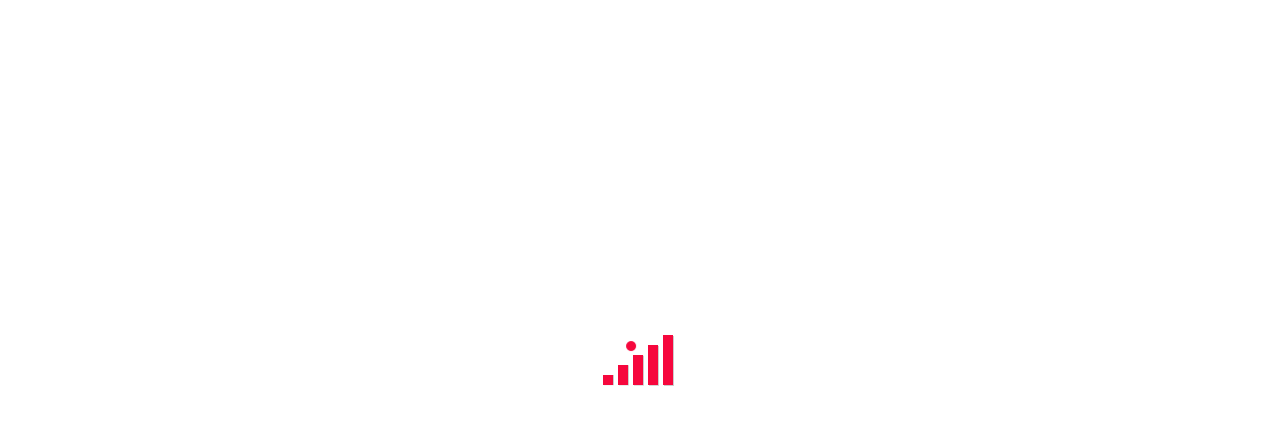

--- FILE ---
content_type: text/html; charset=UTF-8
request_url: https://animalemarketingdigital.com.br/category/reflexoes/
body_size: 22835
content:
<!doctype html><html lang="en-US"><head><meta charset="UTF-8"><meta name="viewport" content="width=device-width, initial-scale=1"><link rel="profile" href="//gmpg.org/xfn/11"> <script>document.documentElement.className = document.documentElement.className + ' yes-js js_active js'</script><meta name='robots' content='index, follow, max-image-preview:large, max-snippet:-1, max-video-preview:-1' /> <style>img:is([sizes="auto" i], [sizes^="auto," i]) { contain-intrinsic-size: 3000px 1500px }</style> <!-- Google Tag Manager by PYS --> <script data-cfasync="false" data-pagespeed-no-defer> window.dataLayerPYS = window.dataLayerPYS || []; </script> <!-- End Google Tag Manager by PYS --> <!-- Google Tag Manager by PYS --> <script data-cfasync="false" data-pagespeed-no-defer> var pys_datalayer_name = "dataLayer";
 window.dataLayer = window.dataLayer || [];</script> <!-- End Google Tag Manager by PYS --> <!-- This site is optimized with the Yoast SEO plugin v23.9 - https://yoast.com/wordpress/plugins/seo/ --><title>Reflexões Archives - Animale MD</title><link rel="preconnect" href="https://fonts.gstatic.com/" crossorigin/><link rel="preconnect" href="https://fonts.googleapis.com"/><style type="text/css">@font-face {
 font-family: 'Lato';
 font-style: normal;
 font-weight: 400;
 font-display: swap;
 src: url(https://fonts.gstatic.com/s/lato/v24/S6uyw4BMUTPHjxAwWw.ttf) format('truetype');
}
@font-face {
 font-family: 'Muli';
 font-style: normal;
 font-weight: 400;
 font-display: swap;
 src: url(https://fonts.gstatic.com/s/muli/v29/7Aulp_0qiz-aVz7u3PJLcUMYOFnOkEk50e0.ttf) format('truetype');
}
@font-face {
 font-family: 'Playfair Display';
 font-style: italic;
 font-weight: 400;
 font-display: swap;
 src: url(https://fonts.gstatic.com/s/playfairdisplay/v37/nuFRD-vYSZviVYUb_rj3ij__anPXDTnCjmHKM4nYO7KN_qiTXt_A_A.ttf) format('truetype');
}
@font-face {
 font-family: 'Playfair Display';
 font-style: italic;
 font-weight: 700;
 font-display: swap;
 src: url(https://fonts.gstatic.com/s/playfairdisplay/v37/nuFRD-vYSZviVYUb_rj3ij__anPXDTnCjmHKM4nYO7KN_k-UXt_A_A.ttf) format('truetype');
}
@font-face {
 font-family: 'Playfair Display';
 font-style: normal;
 font-weight: 400;
 font-display: swap;
 src: url(https://fonts.gstatic.com/s/playfairdisplay/v37/nuFvD-vYSZviVYUb_rj3ij__anPXJzDwcbmjWBN2PKdFvXDZbtY.ttf) format('truetype');
}
@font-face {
 font-family: 'Playfair Display';
 font-style: normal;
 font-weight: 700;
 font-display: swap;
 src: url(https://fonts.gstatic.com/s/playfairdisplay/v37/nuFvD-vYSZviVYUb_rj3ij__anPXJzDwcbmjWBN2PKeiunDZbtY.ttf) format('truetype');
}
@font-face {
 font-family: 'Playfair Display';
 font-style: normal;
 font-weight: 800;
 font-display: swap;
 src: url(https://fonts.gstatic.com/s/playfairdisplay/v37/nuFvD-vYSZviVYUb_rj3ij__anPXJzDwcbmjWBN2PKfFunDZbtY.ttf) format('truetype');
}
@font-face {
 font-family: 'Playfair Display';
 font-style: normal;
 font-weight: 900;
 font-display: swap;
 src: url(https://fonts.gstatic.com/s/playfairdisplay/v37/nuFvD-vYSZviVYUb_rj3ij__anPXJzDwcbmjWBN2PKfsunDZbtY.ttf) format('truetype');
}
@font-face {
 font-family: 'Poppins';
 font-style: italic;
 font-weight: 100;
 font-display: swap;
 src: url(https://fonts.gstatic.com/s/poppins/v22/pxiAyp8kv8JHgFVrJJLmE0tMMPc.ttf) format('truetype');
}
@font-face {
 font-family: 'Poppins';
 font-style: italic;
 font-weight: 200;
 font-display: swap;
 src: url(https://fonts.gstatic.com/s/poppins/v22/pxiDyp8kv8JHgFVrJJLmv1pVGdeL.ttf) format('truetype');
}
@font-face {
 font-family: 'Poppins';
 font-style: italic;
 font-weight: 300;
 font-display: swap;
 src: url(https://fonts.gstatic.com/s/poppins/v22/pxiDyp8kv8JHgFVrJJLm21lVGdeL.ttf) format('truetype');
}
@font-face {
 font-family: 'Poppins';
 font-style: italic;
 font-weight: 400;
 font-display: swap;
 src: url(https://fonts.gstatic.com/s/poppins/v22/pxiGyp8kv8JHgFVrJJLufntF.ttf) format('truetype');
}
@font-face {
 font-family: 'Poppins';
 font-style: italic;
 font-weight: 500;
 font-display: swap;
 src: url(https://fonts.gstatic.com/s/poppins/v22/pxiDyp8kv8JHgFVrJJLmg1hVGdeL.ttf) format('truetype');
}
@font-face {
 font-family: 'Poppins';
 font-style: italic;
 font-weight: 600;
 font-display: swap;
 src: url(https://fonts.gstatic.com/s/poppins/v22/pxiDyp8kv8JHgFVrJJLmr19VGdeL.ttf) format('truetype');
}
@font-face {
 font-family: 'Poppins';
 font-style: italic;
 font-weight: 700;
 font-display: swap;
 src: url(https://fonts.gstatic.com/s/poppins/v22/pxiDyp8kv8JHgFVrJJLmy15VGdeL.ttf) format('truetype');
}
@font-face {
 font-family: 'Poppins';
 font-style: italic;
 font-weight: 800;
 font-display: swap;
 src: url(https://fonts.gstatic.com/s/poppins/v22/pxiDyp8kv8JHgFVrJJLm111VGdeL.ttf) format('truetype');
}
@font-face {
 font-family: 'Poppins';
 font-style: italic;
 font-weight: 900;
 font-display: swap;
 src: url(https://fonts.gstatic.com/s/poppins/v22/pxiDyp8kv8JHgFVrJJLm81xVGdeL.ttf) format('truetype');
}
@font-face {
 font-family: 'Poppins';
 font-style: normal;
 font-weight: 100;
 font-display: swap;
 src: url(https://fonts.gstatic.com/s/poppins/v22/pxiGyp8kv8JHgFVrLPTufntF.ttf) format('truetype');
}
@font-face {
 font-family: 'Poppins';
 font-style: normal;
 font-weight: 200;
 font-display: swap;
 src: url(https://fonts.gstatic.com/s/poppins/v22/pxiByp8kv8JHgFVrLFj_Z1JlEA.ttf) format('truetype');
}
@font-face {
 font-family: 'Poppins';
 font-style: normal;
 font-weight: 300;
 font-display: swap;
 src: url(https://fonts.gstatic.com/s/poppins/v22/pxiByp8kv8JHgFVrLDz8Z1JlEA.ttf) format('truetype');
}
@font-face {
 font-family: 'Poppins';
 font-style: normal;
 font-weight: 400;
 font-display: swap;
 src: url(https://fonts.gstatic.com/s/poppins/v22/pxiEyp8kv8JHgFVrJJnedw.ttf) format('truetype');
}
@font-face {
 font-family: 'Poppins';
 font-style: normal;
 font-weight: 500;
 font-display: swap;
 src: url(https://fonts.gstatic.com/s/poppins/v22/pxiByp8kv8JHgFVrLGT9Z1JlEA.ttf) format('truetype');
}
@font-face {
 font-family: 'Poppins';
 font-style: normal;
 font-weight: 600;
 font-display: swap;
 src: url(https://fonts.gstatic.com/s/poppins/v22/pxiByp8kv8JHgFVrLEj6Z1JlEA.ttf) format('truetype');
}
@font-face {
 font-family: 'Poppins';
 font-style: normal;
 font-weight: 700;
 font-display: swap;
 src: url(https://fonts.gstatic.com/s/poppins/v22/pxiByp8kv8JHgFVrLCz7Z1JlEA.ttf) format('truetype');
}
@font-face {
 font-family: 'Poppins';
 font-style: normal;
 font-weight: 800;
 font-display: swap;
 src: url(https://fonts.gstatic.com/s/poppins/v22/pxiByp8kv8JHgFVrLDD4Z1JlEA.ttf) format('truetype');
}
@font-face {
 font-family: 'Poppins';
 font-style: normal;
 font-weight: 900;
 font-display: swap;
 src: url(https://fonts.gstatic.com/s/poppins/v22/pxiByp8kv8JHgFVrLBT5Z1JlEA.ttf) format('truetype');
}
@font-face {
 font-family: 'Roboto';
 font-style: italic;
 font-weight: 100;
 font-display: swap;
 src: url(https://fonts.gstatic.com/s/roboto/v32/KFOiCnqEu92Fr1Mu51QrEz4dKg.ttf) format('truetype');
}
@font-face {
 font-family: 'Roboto';
 font-style: italic;
 font-weight: 300;
 font-display: swap;
 src: url(https://fonts.gstatic.com/s/roboto/v32/KFOjCnqEu92Fr1Mu51TjASc0CsE.ttf) format('truetype');
}
@font-face {
 font-family: 'Roboto';
 font-style: italic;
 font-weight: 400;
 font-display: swap;
 src: url(https://fonts.gstatic.com/s/roboto/v32/KFOkCnqEu92Fr1Mu51xGIzc.ttf) format('truetype');
}
@font-face {
 font-family: 'Roboto';
 font-style: italic;
 font-weight: 500;
 font-display: swap;
 src: url(https://fonts.gstatic.com/s/roboto/v32/KFOjCnqEu92Fr1Mu51S7ACc0CsE.ttf) format('truetype');
}
@font-face {
 font-family: 'Roboto';
 font-style: italic;
 font-weight: 700;
 font-display: swap;
 src: url(https://fonts.gstatic.com/s/roboto/v32/KFOjCnqEu92Fr1Mu51TzBic0CsE.ttf) format('truetype');
}
@font-face {
 font-family: 'Roboto';
 font-style: italic;
 font-weight: 900;
 font-display: swap;
 src: url(https://fonts.gstatic.com/s/roboto/v32/KFOjCnqEu92Fr1Mu51TLBCc0CsE.ttf) format('truetype');
}
@font-face {
 font-family: 'Roboto';
 font-style: normal;
 font-weight: 100;
 font-display: swap;
 src: url(https://fonts.gstatic.com/s/roboto/v32/KFOkCnqEu92Fr1MmgVxGIzc.ttf) format('truetype');
}
@font-face {
 font-family: 'Roboto';
 font-style: normal;
 font-weight: 300;
 font-display: swap;
 src: url(https://fonts.gstatic.com/s/roboto/v32/KFOlCnqEu92Fr1MmSU5fChc9.ttf) format('truetype');
}
@font-face {
 font-family: 'Roboto';
 font-style: normal;
 font-weight: 400;
 font-display: swap;
 src: url(https://fonts.gstatic.com/s/roboto/v32/KFOmCnqEu92Fr1Mu7GxP.ttf) format('truetype');
}
@font-face {
 font-family: 'Roboto';
 font-style: normal;
 font-weight: 500;
 font-display: swap;
 src: url(https://fonts.gstatic.com/s/roboto/v32/KFOlCnqEu92Fr1MmEU9fChc9.ttf) format('truetype');
}
@font-face {
 font-family: 'Roboto';
 font-style: normal;
 font-weight: 700;
 font-display: swap;
 src: url(https://fonts.gstatic.com/s/roboto/v32/KFOlCnqEu92Fr1MmWUlfChc9.ttf) format('truetype');
}
@font-face {
 font-family: 'Roboto';
 font-style: normal;
 font-weight: 900;
 font-display: swap;
 src: url(https://fonts.gstatic.com/s/roboto/v32/KFOlCnqEu92Fr1MmYUtfChc9.ttf) format('truetype');
}
@font-face {
 font-family: 'Roboto Slab';
 font-style: normal;
 font-weight: 100;
 font-display: swap;
 src: url(https://fonts.gstatic.com/s/robotoslab/v34/BngbUXZYTXPIvIBgJJSb6s3BzlRRfKOFbvjojIWmYWRm.ttf) format('truetype');
}
@font-face {
 font-family: 'Roboto Slab';
 font-style: normal;
 font-weight: 200;
 font-display: swap;
 src: url(https://fonts.gstatic.com/s/robotoslab/v34/BngbUXZYTXPIvIBgJJSb6s3BzlRRfKOFbvjoDISmYWRm.ttf) format('truetype');
}
@font-face {
 font-family: 'Roboto Slab';
 font-style: normal;
 font-weight: 300;
 font-display: swap;
 src: url(https://fonts.gstatic.com/s/robotoslab/v34/BngbUXZYTXPIvIBgJJSb6s3BzlRRfKOFbvjo0oSmYWRm.ttf) format('truetype');
}
@font-face {
 font-family: 'Roboto Slab';
 font-style: normal;
 font-weight: 400;
 font-display: swap;
 src: url(https://fonts.gstatic.com/s/robotoslab/v34/BngbUXZYTXPIvIBgJJSb6s3BzlRRfKOFbvjojISmYWRm.ttf) format('truetype');
}
@font-face {
 font-family: 'Roboto Slab';
 font-style: normal;
 font-weight: 500;
 font-display: swap;
 src: url(https://fonts.gstatic.com/s/robotoslab/v34/BngbUXZYTXPIvIBgJJSb6s3BzlRRfKOFbvjovoSmYWRm.ttf) format('truetype');
}
@font-face {
 font-family: 'Roboto Slab';
 font-style: normal;
 font-weight: 600;
 font-display: swap;
 src: url(https://fonts.gstatic.com/s/robotoslab/v34/BngbUXZYTXPIvIBgJJSb6s3BzlRRfKOFbvjoUoOmYWRm.ttf) format('truetype');
}
@font-face {
 font-family: 'Roboto Slab';
 font-style: normal;
 font-weight: 700;
 font-display: swap;
 src: url(https://fonts.gstatic.com/s/robotoslab/v34/BngbUXZYTXPIvIBgJJSb6s3BzlRRfKOFbvjoa4OmYWRm.ttf) format('truetype');
}
@font-face {
 font-family: 'Roboto Slab';
 font-style: normal;
 font-weight: 800;
 font-display: swap;
 src: url(https://fonts.gstatic.com/s/robotoslab/v34/BngbUXZYTXPIvIBgJJSb6s3BzlRRfKOFbvjoDIOmYWRm.ttf) format('truetype');
}
@font-face {
 font-family: 'Roboto Slab';
 font-style: normal;
 font-weight: 900;
 font-display: swap;
 src: url(https://fonts.gstatic.com/s/robotoslab/v34/BngbUXZYTXPIvIBgJJSb6s3BzlRRfKOFbvjoJYOmYWRm.ttf) format('truetype');
} </style><link rel="canonical" href="https://animalemarketingdigital.com.br/category/reflexoes/" /><meta property="og:locale" content="en_US" /><meta property="og:type" content="article" /><meta property="og:title" content="Reflexões Archives - Animale MD" /><meta property="og:url" content="https://animalemarketingdigital.com.br/category/reflexoes/" /><meta property="og:site_name" content="Animale MD" /><meta name="twitter:card" content="summary_large_image" /> <script type="application/ld+json" class="yoast-schema-graph">{"@context":"https://schema.org","@graph":[{"@type":"CollectionPage","@id":"https://animalemarketingdigital.com.br/category/reflexoes/","url":"https://animalemarketingdigital.com.br/category/reflexoes/","name":"Reflexões Archives - Animale MD","isPartOf":{"@id":"https://animalemarketingdigital.com.br/#website"},"primaryImageOfPage":{"@id":"https://animalemarketingdigital.com.br/category/reflexoes/#primaryimage"},"image":{"@id":"https://animalemarketingdigital.com.br/category/reflexoes/#primaryimage"},"thumbnailUrl":"https://animalemarketingdigital.com.br/wp-content/uploads/2019/11/theme-10.jpg","breadcrumb":{"@id":"https://animalemarketingdigital.com.br/category/reflexoes/#breadcrumb"},"inLanguage":"en-US"},{"@type":"ImageObject","inLanguage":"en-US","@id":"https://animalemarketingdigital.com.br/category/reflexoes/#primaryimage","url":"https://animalemarketingdigital.com.br/wp-content/uploads/2019/11/theme-10.jpg","contentUrl":"https://animalemarketingdigital.com.br/wp-content/uploads/2019/11/theme-10.jpg"},{"@type":"BreadcrumbList","@id":"https://animalemarketingdigital.com.br/category/reflexoes/#breadcrumb","itemListElement":[{"@type":"ListItem","position":1,"name":"Home","item":"https://animalemarketingdigital.com.br/"},{"@type":"ListItem","position":2,"name":"Reflexões"}]},{"@type":"WebSite","@id":"https://animalemarketingdigital.com.br/#website","url":"https://animalemarketingdigital.com.br/","name":"Animale MD","description":"Ideias Para Fazer Seu Negócio Crescer!","potentialAction":[{"@type":"SearchAction","target":{"@type":"EntryPoint","urlTemplate":"https://animalemarketingdigital.com.br/?s={search_term_string}"},"query-input":{"@type":"PropertyValueSpecification","valueRequired":true,"valueName":"search_term_string"}}],"inLanguage":"en-US"}]}</script> <!-- / Yoast SEO plugin. --><link rel='dns-prefetch' href='//fonts.googleapis.com' /><link rel="alternate" type="application/rss+xml" title="Animale MD &raquo; Feed" href="https://animalemarketingdigital.com.br/feed/" /><link rel="alternate" type="application/rss+xml" title="Animale MD &raquo; Comments Feed" href="https://animalemarketingdigital.com.br/comments/feed/" /><link rel="alternate" type="text/calendar" title="Animale MD &raquo; iCal Feed" href="https://animalemarketingdigital.com.br/events/?ical=1" /><link rel="alternate" type="application/rss+xml" title="Animale MD &raquo; Reflexões Category Feed" href="https://animalemarketingdigital.com.br/category/reflexoes/feed/" /> <!-- This site uses the Google Analytics by MonsterInsights plugin v9.2.2 - Using Analytics tracking - https://www.monsterinsights.com/ --> <!-- Note: MonsterInsights is not currently configured on this site. The site owner needs to authenticate with Google Analytics in the MonsterInsights settings panel. --> <!-- No tracking code set --> <!-- / Google Analytics by MonsterInsights --><link rel='stylesheet' id='sbi_styles-css' href='https://animalemarketingdigital.com.br/wp-content/plugins/instagram-feed/css/sbi-styles.min.css?ver=6.6.1' type='text/css' media='all' /><link rel='stylesheet' id='wp-block-library-css' href='https://animalemarketingdigital.com.br/wp-includes/css/dist/block-library/style.min.css?ver=6.7.1' type='text/css' media='all' /><link rel='stylesheet' id='jquery-selectBox-css' href='https://animalemarketingdigital.com.br/wp-content/plugins/yith-woocommerce-wishlist/assets/css/jquery-selectBox.min.css?ver=1.2.0' type='text/css' media='all' /><link rel='stylesheet' id='woocommerce_prettyPhoto_css-css' href='https://animalemarketingdigital.com.br/wp-content/plugins/woocommerce/assets/css/woocommerce_prettyPhoto_css.min.css?ver=3.1.6' type='text/css' media='all' /><link rel='stylesheet' id='yith-wcwl-main-css' href='https://animalemarketingdigital.com.br/wp-content/plugins/yith-woocommerce-wishlist/assets/css/yith-wcwl-main.min.css?ver=4.0.1' type='text/css' media='all' /> <style id='yith-wcwl-main-inline-css' type='text/css'> :root { --rounded-corners-radius: 16px; --add-to-cart-rounded-corners-radius: 16px; --color-headers-background: #F4F4F4; --feedback-duration: 3s } 
 :root { --rounded-corners-radius: 16px; --add-to-cart-rounded-corners-radius: 16px; --color-headers-background: #F4F4F4; --feedback-duration: 3s } </style> <style id='classic-theme-styles-inline-css' type='text/css'> /*! This file is auto-generated */
.wp-block-button__link{color:#fff;background-color:#32373c;border-radius:9999px;box-shadow:none;text-decoration:none;padding:calc(.667em + 2px) calc(1.333em + 2px);font-size:1.125em}.wp-block-file__button{background:#32373c;color:#fff;text-decoration:none} </style> <style id='global-styles-inline-css' type='text/css'> :root{--wp--preset--aspect-ratio--square: 1;--wp--preset--aspect-ratio--4-3: 4/3;--wp--preset--aspect-ratio--3-4: 3/4;--wp--preset--aspect-ratio--3-2: 3/2;--wp--preset--aspect-ratio--2-3: 2/3;--wp--preset--aspect-ratio--16-9: 16/9;--wp--preset--aspect-ratio--9-16: 9/16;--wp--preset--color--black: #000000;--wp--preset--color--cyan-bluish-gray: #abb8c3;--wp--preset--color--white: #ffffff;--wp--preset--color--pale-pink: #f78da7;--wp--preset--color--vivid-red: #cf2e2e;--wp--preset--color--luminous-vivid-orange: #ff6900;--wp--preset--color--luminous-vivid-amber: #fcb900;--wp--preset--color--light-green-cyan: #7bdcb5;--wp--preset--color--vivid-green-cyan: #00d084;--wp--preset--color--pale-cyan-blue: #8ed1fc;--wp--preset--color--vivid-cyan-blue: #0693e3;--wp--preset--color--vivid-purple: #9b51e0;--wp--preset--gradient--vivid-cyan-blue-to-vivid-purple: linear-gradient(135deg,rgba(6,147,227,1) 0%,rgb(155,81,224) 100%);--wp--preset--gradient--light-green-cyan-to-vivid-green-cyan: linear-gradient(135deg,rgb(122,220,180) 0%,rgb(0,208,130) 100%);--wp--preset--gradient--luminous-vivid-amber-to-luminous-vivid-orange: linear-gradient(135deg,rgba(252,185,0,1) 0%,rgba(255,105,0,1) 100%);--wp--preset--gradient--luminous-vivid-orange-to-vivid-red: linear-gradient(135deg,rgba(255,105,0,1) 0%,rgb(207,46,46) 100%);--wp--preset--gradient--very-light-gray-to-cyan-bluish-gray: linear-gradient(135deg,rgb(238,238,238) 0%,rgb(169,184,195) 100%);--wp--preset--gradient--cool-to-warm-spectrum: linear-gradient(135deg,rgb(74,234,220) 0%,rgb(151,120,209) 20%,rgb(207,42,186) 40%,rgb(238,44,130) 60%,rgb(251,105,98) 80%,rgb(254,248,76) 100%);--wp--preset--gradient--blush-light-purple: linear-gradient(135deg,rgb(255,206,236) 0%,rgb(152,150,240) 100%);--wp--preset--gradient--blush-bordeaux: linear-gradient(135deg,rgb(254,205,165) 0%,rgb(254,45,45) 50%,rgb(107,0,62) 100%);--wp--preset--gradient--luminous-dusk: linear-gradient(135deg,rgb(255,203,112) 0%,rgb(199,81,192) 50%,rgb(65,88,208) 100%);--wp--preset--gradient--pale-ocean: linear-gradient(135deg,rgb(255,245,203) 0%,rgb(182,227,212) 50%,rgb(51,167,181) 100%);--wp--preset--gradient--electric-grass: linear-gradient(135deg,rgb(202,248,128) 0%,rgb(113,206,126) 100%);--wp--preset--gradient--midnight: linear-gradient(135deg,rgb(2,3,129) 0%,rgb(40,116,252) 100%);--wp--preset--font-size--small: 13px;--wp--preset--font-size--medium: 20px;--wp--preset--font-size--large: 36px;--wp--preset--font-size--x-large: 42px;--wp--preset--font-family--inter: "Inter", sans-serif;--wp--preset--font-family--cardo: Cardo;--wp--preset--spacing--20: 0.44rem;--wp--preset--spacing--30: 0.67rem;--wp--preset--spacing--40: 1rem;--wp--preset--spacing--50: 1.5rem;--wp--preset--spacing--60: 2.25rem;--wp--preset--spacing--70: 3.38rem;--wp--preset--spacing--80: 5.06rem;--wp--preset--shadow--natural: 6px 6px 9px rgba(0, 0, 0, 0.2);--wp--preset--shadow--deep: 12px 12px 50px rgba(0, 0, 0, 0.4);--wp--preset--shadow--sharp: 6px 6px 0px rgba(0, 0, 0, 0.2);--wp--preset--shadow--outlined: 6px 6px 0px -3px rgba(255, 255, 255, 1), 6px 6px rgba(0, 0, 0, 1);--wp--preset--shadow--crisp: 6px 6px 0px rgba(0, 0, 0, 1);}:where(.is-layout-flex){gap: 0.5em;}:where(.is-layout-grid){gap: 0.5em;}body .is-layout-flex{display: flex;}.is-layout-flex{flex-wrap: wrap;align-items: center;}.is-layout-flex > :is(*, div){margin: 0;}body .is-layout-grid{display: grid;}.is-layout-grid > :is(*, div){margin: 0;}:where(.wp-block-columns.is-layout-flex){gap: 2em;}:where(.wp-block-columns.is-layout-grid){gap: 2em;}:where(.wp-block-post-template.is-layout-flex){gap: 1.25em;}:where(.wp-block-post-template.is-layout-grid){gap: 1.25em;}.has-black-color{color: var(--wp--preset--color--black) !important;}.has-cyan-bluish-gray-color{color: var(--wp--preset--color--cyan-bluish-gray) !important;}.has-white-color{color: var(--wp--preset--color--white) !important;}.has-pale-pink-color{color: var(--wp--preset--color--pale-pink) !important;}.has-vivid-red-color{color: var(--wp--preset--color--vivid-red) !important;}.has-luminous-vivid-orange-color{color: var(--wp--preset--color--luminous-vivid-orange) !important;}.has-luminous-vivid-amber-color{color: var(--wp--preset--color--luminous-vivid-amber) !important;}.has-light-green-cyan-color{color: var(--wp--preset--color--light-green-cyan) !important;}.has-vivid-green-cyan-color{color: var(--wp--preset--color--vivid-green-cyan) !important;}.has-pale-cyan-blue-color{color: var(--wp--preset--color--pale-cyan-blue) !important;}.has-vivid-cyan-blue-color{color: var(--wp--preset--color--vivid-cyan-blue) !important;}.has-vivid-purple-color{color: var(--wp--preset--color--vivid-purple) !important;}.has-black-background-color{background-color: var(--wp--preset--color--black) !important;}.has-cyan-bluish-gray-background-color{background-color: var(--wp--preset--color--cyan-bluish-gray) !important;}.has-white-background-color{background-color: var(--wp--preset--color--white) !important;}.has-pale-pink-background-color{background-color: var(--wp--preset--color--pale-pink) !important;}.has-vivid-red-background-color{background-color: var(--wp--preset--color--vivid-red) !important;}.has-luminous-vivid-orange-background-color{background-color: var(--wp--preset--color--luminous-vivid-orange) !important;}.has-luminous-vivid-amber-background-color{background-color: var(--wp--preset--color--luminous-vivid-amber) !important;}.has-light-green-cyan-background-color{background-color: var(--wp--preset--color--light-green-cyan) !important;}.has-vivid-green-cyan-background-color{background-color: var(--wp--preset--color--vivid-green-cyan) !important;}.has-pale-cyan-blue-background-color{background-color: var(--wp--preset--color--pale-cyan-blue) !important;}.has-vivid-cyan-blue-background-color{background-color: var(--wp--preset--color--vivid-cyan-blue) !important;}.has-vivid-purple-background-color{background-color: var(--wp--preset--color--vivid-purple) !important;}.has-black-border-color{border-color: var(--wp--preset--color--black) !important;}.has-cyan-bluish-gray-border-color{border-color: var(--wp--preset--color--cyan-bluish-gray) !important;}.has-white-border-color{border-color: var(--wp--preset--color--white) !important;}.has-pale-pink-border-color{border-color: var(--wp--preset--color--pale-pink) !important;}.has-vivid-red-border-color{border-color: var(--wp--preset--color--vivid-red) !important;}.has-luminous-vivid-orange-border-color{border-color: var(--wp--preset--color--luminous-vivid-orange) !important;}.has-luminous-vivid-amber-border-color{border-color: var(--wp--preset--color--luminous-vivid-amber) !important;}.has-light-green-cyan-border-color{border-color: var(--wp--preset--color--light-green-cyan) !important;}.has-vivid-green-cyan-border-color{border-color: var(--wp--preset--color--vivid-green-cyan) !important;}.has-pale-cyan-blue-border-color{border-color: var(--wp--preset--color--pale-cyan-blue) !important;}.has-vivid-cyan-blue-border-color{border-color: var(--wp--preset--color--vivid-cyan-blue) !important;}.has-vivid-purple-border-color{border-color: var(--wp--preset--color--vivid-purple) !important;}.has-vivid-cyan-blue-to-vivid-purple-gradient-background{background: var(--wp--preset--gradient--vivid-cyan-blue-to-vivid-purple) !important;}.has-light-green-cyan-to-vivid-green-cyan-gradient-background{background: var(--wp--preset--gradient--light-green-cyan-to-vivid-green-cyan) !important;}.has-luminous-vivid-amber-to-luminous-vivid-orange-gradient-background{background: var(--wp--preset--gradient--luminous-vivid-amber-to-luminous-vivid-orange) !important;}.has-luminous-vivid-orange-to-vivid-red-gradient-background{background: var(--wp--preset--gradient--luminous-vivid-orange-to-vivid-red) !important;}.has-very-light-gray-to-cyan-bluish-gray-gradient-background{background: var(--wp--preset--gradient--very-light-gray-to-cyan-bluish-gray) !important;}.has-cool-to-warm-spectrum-gradient-background{background: var(--wp--preset--gradient--cool-to-warm-spectrum) !important;}.has-blush-light-purple-gradient-background{background: var(--wp--preset--gradient--blush-light-purple) !important;}.has-blush-bordeaux-gradient-background{background: var(--wp--preset--gradient--blush-bordeaux) !important;}.has-luminous-dusk-gradient-background{background: var(--wp--preset--gradient--luminous-dusk) !important;}.has-pale-ocean-gradient-background{background: var(--wp--preset--gradient--pale-ocean) !important;}.has-electric-grass-gradient-background{background: var(--wp--preset--gradient--electric-grass) !important;}.has-midnight-gradient-background{background: var(--wp--preset--gradient--midnight) !important;}.has-small-font-size{font-size: var(--wp--preset--font-size--small) !important;}.has-medium-font-size{font-size: var(--wp--preset--font-size--medium) !important;}.has-large-font-size{font-size: var(--wp--preset--font-size--large) !important;}.has-x-large-font-size{font-size: var(--wp--preset--font-size--x-large) !important;}
:where(.wp-block-post-template.is-layout-flex){gap: 1.25em;}:where(.wp-block-post-template.is-layout-grid){gap: 1.25em;}
:where(.wp-block-columns.is-layout-flex){gap: 2em;}:where(.wp-block-columns.is-layout-grid){gap: 2em;}
:root :where(.wp-block-pullquote){font-size: 1.5em;line-height: 1.6;} </style><link rel='stylesheet' id='booked-tooltipster-css' href='https://animalemarketingdigital.com.br/wp-content/plugins/booked/assets/js/tooltipster/css/booked-tooltipster.min.css?ver=3.3.0' type='text/css' media='all' /><link rel='stylesheet' id='booked-tooltipster-theme-css' href='https://animalemarketingdigital.com.br/wp-content/plugins/booked/assets/js/tooltipster/css/themes/booked-tooltipster-theme.min.css?ver=3.3.0' type='text/css' media='all' /><link rel='stylesheet' id='booked-animations-css' href='https://animalemarketingdigital.com.br/wp-content/plugins/booked/assets/css/booked-animations.min.css?ver=2.4.3' type='text/css' media='all' /><link rel='stylesheet' id='booked-css-css' href='https://animalemarketingdigital.com.br/wp-content/plugins/booked/dist/booked-css.min.css?ver=2.4.3' type='text/css' media='all' /> <style id='booked-css-inline-css' type='text/css'> #ui-datepicker-div.booked_custom_date_picker table.ui-datepicker-calendar tbody td a.ui-state-active,#ui-datepicker-div.booked_custom_date_picker table.ui-datepicker-calendar tbody td a.ui-state-active:hover,body #booked-profile-page input[type=submit].button-primary:hover,body .booked-list-view button.button:hover, body .booked-list-view input[type=submit].button-primary:hover,body div.booked-calendar input[type=submit].button-primary:hover,body .booked-modal input[type=submit].button-primary:hover,body div.booked-calendar .bc-head,body div.booked-calendar .bc-head .bc-col,body div.booked-calendar .booked-appt-list .timeslot .timeslot-people button:hover,body #booked-profile-page .booked-profile-header,body #booked-profile-page .booked-tabs li.active a,body #booked-profile-page .booked-tabs li.active a:hover,body #booked-profile-page .appt-block .google-cal-button > a:hover,#ui-datepicker-div.booked_custom_date_picker .ui-datepicker-header{ background:#c4f2d4 !important; }body #booked-profile-page input[type=submit].button-primary:hover,body div.booked-calendar input[type=submit].button-primary:hover,body .booked-list-view button.button:hover, body .booked-list-view input[type=submit].button-primary:hover,body .booked-modal input[type=submit].button-primary:hover,body div.booked-calendar .bc-head .bc-col,body div.booked-calendar .booked-appt-list .timeslot .timeslot-people button:hover,body #booked-profile-page .booked-profile-header,body #booked-profile-page .appt-block .google-cal-button > a:hover{ border-color:#c4f2d4 !important; }body div.booked-calendar .bc-row.days,body div.booked-calendar .bc-row.days .bc-col,body .booked-calendarSwitcher.calendar,body #booked-profile-page .booked-tabs,#ui-datepicker-div.booked_custom_date_picker table.ui-datepicker-calendar thead,#ui-datepicker-div.booked_custom_date_picker table.ui-datepicker-calendar thead th{ background:#039146 !important; }body div.booked-calendar .bc-row.days .bc-col,body #booked-profile-page .booked-tabs{ border-color:#039146 !important; }#ui-datepicker-div.booked_custom_date_picker table.ui-datepicker-calendar tbody td.ui-datepicker-today a,#ui-datepicker-div.booked_custom_date_picker table.ui-datepicker-calendar tbody td.ui-datepicker-today a:hover,body #booked-profile-page input[type=submit].button-primary,body div.booked-calendar input[type=submit].button-primary,body .booked-list-view button.button, body .booked-list-view input[type=submit].button-primary,body .booked-list-view button.button, body .booked-list-view input[type=submit].button-primary,body .booked-modal input[type=submit].button-primary,body div.booked-calendar .booked-appt-list .timeslot .timeslot-people button,body #booked-profile-page .booked-profile-appt-list .appt-block.approved .status-block,body #booked-profile-page .appt-block .google-cal-button > a,body .booked-modal p.booked-title-bar,body div.booked-calendar .bc-col:hover .date span,body .booked-list-view a.booked_list_date_picker_trigger.booked-dp-active,body .booked-list-view a.booked_list_date_picker_trigger.booked-dp-active:hover,.booked-ms-modal .booked-book-appt,body #booked-profile-page .booked-tabs li a .counter{ background:#56c477; }body #booked-profile-page input[type=submit].button-primary,body div.booked-calendar input[type=submit].button-primary,body .booked-list-view button.button, body .booked-list-view input[type=submit].button-primary,body .booked-list-view button.button, body .booked-list-view input[type=submit].button-primary,body .booked-modal input[type=submit].button-primary,body #booked-profile-page .appt-block .google-cal-button > a,body div.booked-calendar .booked-appt-list .timeslot .timeslot-people button,body .booked-list-view a.booked_list_date_picker_trigger.booked-dp-active,body .booked-list-view a.booked_list_date_picker_trigger.booked-dp-active:hover{ border-color:#56c477; }body .booked-modal .bm-window p i.fa,body .booked-modal .bm-window a,body .booked-appt-list .booked-public-appointment-title,body .booked-modal .bm-window p.appointment-title,.booked-ms-modal.visible:hover .booked-book-appt{ color:#56c477; }.booked-appt-list .timeslot.has-title .booked-public-appointment-title { color:inherit; } </style><link rel='stylesheet' id='contact-form-7-css' href='https://animalemarketingdigital.com.br/wp-content/plugins/contact-form-7/includes/css/contact-form-7.min.css?ver=6.0' type='text/css' media='all' /><link rel='stylesheet' id='rs-plugin-settings-css' href='https://animalemarketingdigital.com.br/wp-content/plugins/revslider/public/assets/css/rs-plugin-settings.min.css?ver=6.2.9' type='text/css' media='all' /> <style id='rs-plugin-settings-inline-css' type='text/css'> #rs-demo-id {} </style><link rel='stylesheet' id='woocommerce-layout-css' href='https://animalemarketingdigital.com.br/wp-content/plugins/woocommerce/assets/css/woocommerce-layout.min.css?ver=9.4.4' type='text/css' media='all' /> <style id='woocommerce-layout-inline-css' type='text/css'> .infinite-scroll .woocommerce-pagination {
 display: none;
 } </style><link rel='stylesheet' id='woocommerce-smallscreen-css' href='https://animalemarketingdigital.com.br/wp-content/plugins/woocommerce/assets/css/woocommerce-smallscreen.min.css?ver=9.4.4' type='text/css' media='only screen and (max-width: 768px)' /><link rel='stylesheet' id='woocommerce-general-css' href='https://animalemarketingdigital.com.br/wp-content/plugins/woocommerce/assets/css/woocommerce-general.min.css?ver=9.4.4' type='text/css' media='all' /> <style id='woocommerce-inline-inline-css' type='text/css'> .woocommerce form .form-row .required { visibility: visible; } </style><link rel='stylesheet' id='tribe-events-v2-single-skeleton-css' href='https://animalemarketingdigital.com.br/wp-content/plugins/the-events-calendar/src/resources/css/tribe-events-single-skeleton.min.css?ver=6.8.2.1' type='text/css' media='all' /><link rel='stylesheet' id='tribe-events-v2-single-skeleton-full-css' href='https://animalemarketingdigital.com.br/wp-content/plugins/the-events-calendar/src/resources/css/tribe-events-single-full.min.css?ver=6.8.2.1' type='text/css' media='all' /><link rel='stylesheet' id='tec-events-elementor-widgets-base-styles-css' href='https://animalemarketingdigital.com.br/wp-content/plugins/the-events-calendar/src/resources/css/integrations/plugins/elementor/widgets/widget-base.min.css?ver=6.8.2.1' type='text/css' media='all' /><link rel='stylesheet' id='yith-quick-view-css' href='https://animalemarketingdigital.com.br/wp-content/plugins/yith-woocommerce-quick-view/assets/css/yith-quick-view.min.css?ver=2.0.0' type='text/css' media='all' /> <style id='yith-quick-view-inline-css' type='text/css'> #yith-quick-view-modal .yith-quick-view-overlay{background:rgba( 0, 0, 0, 0.8)}
 #yith-quick-view-modal .yith-wcqv-main{background:#ffffff;}
 #yith-quick-view-close{color:#cdcdcd;}
 #yith-quick-view-close:hover{color:#ff0000;} </style><link rel='stylesheet' id='bootstrap-css' href='https://animalemarketingdigital.com.br/wp-content/themes/consultio/assets/css/bootstrap.min.css?ver=4.0.0' type='text/css' media='all' /><link rel='stylesheet' id='font-awesome-css' href='https://animalemarketingdigital.com.br/wp-content/plugins/elementor/assets/lib/font-awesome/css/font-awesome.min.css?ver=4.7.0' type='text/css' media='all' /> <style id='font-awesome-inline-css' type='text/css'> [data-font="FontAwesome"]:before {font-family: 'FontAwesome' !important;content: attr(data-icon) !important;speak: none !important;font-weight: normal !important;font-variant: normal !important;text-transform: none !important;line-height: 1 !important;font-style: normal !important;-webkit-font-smoothing: antialiased !important;-moz-osx-font-smoothing: grayscale !important;} </style><link rel='stylesheet' id='font-awesome-v5-css' href='https://animalemarketingdigital.com.br/wp-content/themes/consultio/assets/css/font-awesome5.min.css?ver=5.8.0' type='text/css' media='all' /><link rel='stylesheet' id='font-flaticon-css' href='https://animalemarketingdigital.com.br/wp-content/themes/consultio/assets/css/font-flaticon.min.css?ver=2.2.0' type='text/css' media='all' /><link rel='stylesheet' id='font-flaticon-v2-css' href='https://animalemarketingdigital.com.br/wp-content/themes/consultio/assets/css/font-flaticon-v2.min.css?ver=2.2.0' type='text/css' media='all' /><link rel='stylesheet' id='font-flaticon-v3-css' href='https://animalemarketingdigital.com.br/wp-content/themes/consultio/assets/css/font-flaticon-v3.min.css?ver=2.2.0' type='text/css' media='all' /><link rel='stylesheet' id='font-material-icon-css' href='https://animalemarketingdigital.com.br/wp-content/themes/consultio/assets/css/material-design-iconic-font.min.css?ver=2.2.0' type='text/css' media='all' /><link rel='stylesheet' id='magnific-popup-css' href='https://animalemarketingdigital.com.br/wp-content/themes/consultio/assets/css/magnific-popup.min.css?ver=1.0.0' type='text/css' media='all' /><link rel='stylesheet' id='animate-css' href='https://animalemarketingdigital.com.br/wp-content/themes/consultio/assets/css/animate.min.css?ver=1.0.0' type='text/css' media='all' /><link rel='stylesheet' id='consultio-theme-css' href='https://animalemarketingdigital.com.br/wp-content/themes/consultio/assets/css/consultio-theme.min.css?ver=1.1.2' type='text/css' media='all' /> <style id='consultio-theme-inline-css' type='text/css'> #ct-header-wrap .ct-header-branding a img { max-height: 55px; }        @media screen and (max-width: 1199px) {
 }
 @media screen and (min-width: 1200px) {
 } </style><link rel='stylesheet' id='consultio-style-css' href='https://animalemarketingdigital.com.br/wp-content/themes/consultio/consultio-style.min.css?ver=6.7.1' type='text/css' media='all' /><link rel='stylesheet' id='meks-flickr-widget-css' href='https://animalemarketingdigital.com.br/wp-content/plugins/meks-simple-flickr-widget/css/meks-flickr-widget.min.css?ver=1.3' type='text/css' media='all' /><link rel='stylesheet' id='newsletter-css' href='https://animalemarketingdigital.com.br/wp-content/plugins/newsletter/newsletter.min.css?ver=8.6.2' type='text/css' media='all' /><link rel='stylesheet' id='booked-wc-fe-styles-css' href='https://animalemarketingdigital.com.br/wp-content/plugins/booked/includes/add-ons/woocommerce-payments//css/booked-wc-fe-styles.min.css?ver=6.7.1' type='text/css' media='all' /> <script type="text/javascript" src="https://animalemarketingdigital.com.br/wp-includes/js/jquery/jquery.min.js?ver=3.7.1" id="jquery-core-js"></script> <script type="text/javascript" src="https://animalemarketingdigital.com.br/wp-includes/js/jquery/jquery-migrate.min.js?ver=3.4.1" id="jquery-migrate-js"></script> <script defer type="text/javascript" src="https://animalemarketingdigital.com.br/wp-content/uploads/siteground-optimizer-assets/ct-main-js.min.js?ver=1.0.0" id="ct-main-js-js"></script> <script defer type="text/javascript" src="https://animalemarketingdigital.com.br/wp-content/plugins/revslider/public/assets/js/rbtools.min.js?ver=6.0.5" id="tp-tools-js"></script> <script defer type="text/javascript" src="https://animalemarketingdigital.com.br/wp-content/plugins/revslider/public/assets/js/rs6.min.js?ver=6.2.9" id="revmin-js"></script> <script defer type="text/javascript" src="https://animalemarketingdigital.com.br/wp-content/plugins/woocommerce/assets/js/jquery-blockui/jquery.blockUI.min.js?ver=2.7.0-wc.9.4.4" id="jquery-blockui-js" defer="defer" data-wp-strategy="defer"></script> <script type="text/javascript" id="wc-add-to-cart-js-extra"> /* <![CDATA[ */
var wc_add_to_cart_params = {"ajax_url":"\/wp-admin\/admin-ajax.php","wc_ajax_url":"\/?wc-ajax=%%endpoint%%","i18n_view_cart":"View cart","cart_url":"https:\/\/animalemarketingdigital.com.br","is_cart":"","cart_redirect_after_add":"no"};
/* ]]> */ </script> <script defer type="text/javascript" src="https://animalemarketingdigital.com.br/wp-content/plugins/woocommerce/assets/js/frontend/add-to-cart.min.js?ver=9.4.4" id="wc-add-to-cart-js" defer="defer" data-wp-strategy="defer"></script> <script defer type="text/javascript" src="https://animalemarketingdigital.com.br/wp-content/plugins/woocommerce/assets/js/js-cookie/js.cookie.min.js?ver=2.1.4-wc.9.4.4" id="js-cookie-js" defer="defer" data-wp-strategy="defer"></script> <script type="text/javascript" id="woocommerce-js-extra"> /* <![CDATA[ */
var woocommerce_params = {"ajax_url":"\/wp-admin\/admin-ajax.php","wc_ajax_url":"\/?wc-ajax=%%endpoint%%"};
/* ]]> */ </script> <script defer type="text/javascript" src="https://animalemarketingdigital.com.br/wp-content/plugins/woocommerce/assets/js/frontend/woocommerce.min.js?ver=9.4.4" id="woocommerce-js" defer="defer" data-wp-strategy="defer"></script> <script defer type="text/javascript" src="https://animalemarketingdigital.com.br/wp-content/uploads/siteground-optimizer-assets/ct-inline-css-js.min.js?ver=1.1.2" id="ct-inline-css-js-js"></script> <script type="text/javascript" id="booked-wc-fe-functions-js-extra"> /* <![CDATA[ */
var booked_wc_variables = {"prefix":"booked_wc_","ajaxurl":"https:\/\/animalemarketingdigital.com.br\/wp-admin\/admin-ajax.php","i18n_confirm_appt_edit":"Are you sure you want to change the appointment date? By doing so, the appointment date will need to be approved again.","i18n_pay":"Are you sure you want to add the appointment to cart and go to checkout?","i18n_mark_paid":"Are you sure you want to mark this appointment as \"Paid\"?","i18n_paid":"Paid","i18n_awaiting_payment":"Awaiting Payment","checkout_page":"https:\/\/animalemarketingdigital.com.br\/a-tela-de-computador-que-enganou-metade-do-escritorio\/"};
/* ]]> */ </script> <script defer type="text/javascript" src="https://animalemarketingdigital.com.br/wp-content/uploads/siteground-optimizer-assets/booked-wc-fe-functions.min.js?ver=6.7.1" id="booked-wc-fe-functions-js"></script><link rel="https://api.w.org/" href="https://animalemarketingdigital.com.br/wp-json/" /><link rel="alternate" title="JSON" type="application/json" href="https://animalemarketingdigital.com.br/wp-json/wp/v2/categories/53" /><link rel="EditURI" type="application/rsd+xml" title="RSD" href="https://animalemarketingdigital.com.br/xmlrpc.php?rsd" /><meta name="generator" content="WordPress 6.7.1" /><meta name="generator" content="WooCommerce 9.4.4" /><meta name="generator" content="Redux 4.5.0" /><meta name="tec-api-version" content="v1"><meta name="tec-api-origin" content="https://animalemarketingdigital.com.br"><link rel="alternate" href="https://animalemarketingdigital.com.br/wp-json/tribe/events/v1/" /><link rel="icon" type="image/png" href="https://animalemarketingdigital.com.br/wp-content/uploads/2020/06/animale-md-letra-A-vermelha-para-favicon.png"/> <noscript><style>.woocommerce-product-gallery{ opacity: 1 !important; }</style></noscript><meta name="generator" content="Elementor 3.25.9; features: additional_custom_breakpoints, e_optimized_control_loading; settings: css_print_method-external, google_font-enabled, font_display-auto"> <style type="text/css">.recentcomments a{display:inline !important;padding:0 !important;margin:0 !important;}</style> <style> .e-con.e-parent:nth-of-type(n+4):not(.e-lazyloaded):not(.e-no-lazyload),
 .e-con.e-parent:nth-of-type(n+4):not(.e-lazyloaded):not(.e-no-lazyload) * {
 background-image: none !important;
 }
 @media screen and (max-height: 1024px) {
 .e-con.e-parent:nth-of-type(n+3):not(.e-lazyloaded):not(.e-no-lazyload),
 .e-con.e-parent:nth-of-type(n+3):not(.e-lazyloaded):not(.e-no-lazyload) * {
 background-image: none !important;
 }
 }
 @media screen and (max-height: 640px) {
 .e-con.e-parent:nth-of-type(n+2):not(.e-lazyloaded):not(.e-no-lazyload),
 .e-con.e-parent:nth-of-type(n+2):not(.e-lazyloaded):not(.e-no-lazyload) * {
 background-image: none !important;
 }
 } </style><meta name="generator" content="Powered by Slider Revolution 6.2.9 - responsive, Mobile-Friendly Slider Plugin for WordPress with comfortable drag and drop interface." /> <style class='wp-fonts-local' type='text/css'> @font-face{font-family:Inter;font-style:normal;font-weight:300 900;font-display:fallback;src:url('https://animalemarketingdigital.com.br/wp-content/plugins/woocommerce/assets/fonts/Inter-VariableFont_slnt,wght.woff2') format('woff2');font-stretch:normal;}
@font-face{font-family:Cardo;font-style:normal;font-weight:400;font-display:fallback;src:url('https://animalemarketingdigital.com.br/wp-content/plugins/woocommerce/assets/fonts/cardo_normal_400.woff2') format('woff2');} </style> <script type="text/javascript">function setREVStartSize(e){
 //window.requestAnimationFrame(function() { 
 window.RSIW = window.RSIW===undefined ? window.innerWidth : window.RSIW; 
 window.RSIH = window.RSIH===undefined ? window.innerHeight : window.RSIH; 
 try { 
 var pw = document.getElementById(e.c).parentNode.offsetWidth,
 newh;
 pw = pw===0 || isNaN(pw) ? window.RSIW : pw;
 e.tabw = e.tabw===undefined ? 0 : parseInt(e.tabw);
 e.thumbw = e.thumbw===undefined ? 0 : parseInt(e.thumbw);
 e.tabh = e.tabh===undefined ? 0 : parseInt(e.tabh);
 e.thumbh = e.thumbh===undefined ? 0 : parseInt(e.thumbh);
 e.tabhide = e.tabhide===undefined ? 0 : parseInt(e.tabhide);
 e.thumbhide = e.thumbhide===undefined ? 0 : parseInt(e.thumbhide);
 e.mh = e.mh===undefined || e.mh=="" || e.mh==="auto" ? 0 : parseInt(e.mh,0); 
 if(e.layout==="fullscreen" || e.l==="fullscreen") 
 newh = Math.max(e.mh,window.RSIH); 
 else{ 
 e.gw = Array.isArray(e.gw) ? e.gw : [e.gw];
 for (var i in e.rl) if (e.gw[i]===undefined || e.gw[i]===0) e.gw[i] = e.gw[i-1]; 
 e.gh = e.el===undefined || e.el==="" || (Array.isArray(e.el) && e.el.length==0)? e.gh : e.el;
 e.gh = Array.isArray(e.gh) ? e.gh : [e.gh];
 for (var i in e.rl) if (e.gh[i]===undefined || e.gh[i]===0) e.gh[i] = e.gh[i-1]; 
 var nl = new Array(e.rl.length),
 ix = 0, 
 sl; 
 e.tabw = e.tabhide>=pw ? 0 : e.tabw;
 e.thumbw = e.thumbhide>=pw ? 0 : e.thumbw;
 e.tabh = e.tabhide>=pw ? 0 : e.tabh;
 e.thumbh = e.thumbhide>=pw ? 0 : e.thumbh; 
 for (var i in e.rl) nl[i] = e.rl[i]<window.RSIW ? 0 : e.rl[i];
 sl = nl[0]; 
 for (var i in nl) if (sl>nl[i] && nl[i]>0) { sl = nl[i]; ix=i;} 
 var m = pw>(e.gw[ix]+e.tabw+e.thumbw) ? 1 : (pw-(e.tabw+e.thumbw)) / (e.gw[ix]); 
 newh =  (e.gh[ix] * m) + (e.tabh + e.thumbh);
 } 
 if(window.rs_init_css===undefined) window.rs_init_css = document.head.appendChild(document.createElement("style")); 
 document.getElementById(e.c).height = newh+"px";
 window.rs_init_css.innerHTML += "#"+e.c+"_wrapper { height: "+newh+"px }"; 
 } catch(e){
 console.log("Failure at Presize of Slider:" + e)
 } 
 //});
 };</script> <style id="ct_theme_options-dynamic-css" title="dynamic-css" class="redux-options-output">body #pagetitle{background-image:url('https://animalemarketingdigital.com.br/wp-content/uploads/2020/06/banner-paginas-internas-animale-md-1020-x-510-imagem-com-75-por-cento-min.jpg');}a{color:#f6073d;}a:hover{color:#aa1335;}a:active{color:#aa1335;}</style></head><body class="archive category category-reflexoes category-53 theme-consultio woocommerce-no-js tribe-no-js hfeed redux-page  site-h1 body-default-font heading-default-font  ct-gradient-same  btn-type-normal elementor-default elementor-kit-4234"><div id="page" class="site"><div id="ct-loadding" class="ct-loader style8"><div class="ct-loading-stairs"><div class="loader-bar"></div><div class="loader-bar"></div><div class="loader-bar"></div><div class="loader-bar"></div><div class="loader-bar"></div><div class="loader-ball"></div></div></div><header id="ct-masthead"><div id="ct-header-wrap" class="ct-header-layout1 fixed-height  "><div id="ct-header-top" class="ct-header-top1"><div class="container"><div class="row"><div class="ct-header-wellcome"> Ideias Para Decolar o Seu Negócio</div><div class="ct-header-social"> <a href="#" target="_blank"><i class="fab fac-facebook-f"></i></a><a href="#" target="_blank"><i class="fab fac-twitter"></i></a><a href="#" target="_blank"><i class="fab fac-instagram"></i></a></div></div></div></div><div id="ct-header-middle"><div class="container"><div class="row"><div class="ct-header-branding"> <a class="logo-dark" href="https://animalemarketingdigital.com.br/" title="Animale MD" rel="home"><img src="https://animalemarketingdigital.com.br/wp-content/uploads/2020/06/logo-animale-md-100-x-23-cm-letra-vermelha-fundo-png.png" alt="Animale MD"/></a><a class="logo-light" href="https://animalemarketingdigital.com.br/" title="Animale MD" rel="home"><img src="https://animalemarketingdigital.com.br/wp-content/uploads/2020/06/logo-animale-md-100-x-23-cm-letra-branca-fundo-png.png" alt="Animale MD"/></a><a class="logo-mobile" href="https://animalemarketingdigital.com.br/" title="Animale MD" rel="home"><img src="https://animalemarketingdigital.com.br/wp-content/uploads/2020/06/logo-animale-md-100-x-23-cm-letra-vermelha-fundo-png.png" alt="Animale MD"/></a></div><div class="ct-header-holder"><div class="ct-header-info-item ct-header-address"><div class="h-item-icon"> <i class="flaticon-map text-gradient"></i></div><div class="h-item-meta"> <label>Estamos no Bairro Jardim</label> <span>na linda cidade de Santo André</span></div></div></div></div></div></div><div id="ct-header" class="ct-header-main"><div class="container"><div class="row"><div class="ct-header-branding"> <a class="logo-dark" href="https://animalemarketingdigital.com.br/" title="Animale MD" rel="home"><img src="https://animalemarketingdigital.com.br/wp-content/uploads/2020/06/logo-animale-md-100-x-23-cm-letra-vermelha-fundo-png.png" alt="Animale MD"/></a><a class="logo-light" href="https://animalemarketingdigital.com.br/" title="Animale MD" rel="home"><img src="https://animalemarketingdigital.com.br/wp-content/uploads/2020/06/logo-animale-md-100-x-23-cm-letra-branca-fundo-png.png" alt="Animale MD"/></a><a class="logo-mobile" href="https://animalemarketingdigital.com.br/" title="Animale MD" rel="home"><img src="https://animalemarketingdigital.com.br/wp-content/uploads/2020/06/logo-animale-md-100-x-23-cm-letra-vermelha-fundo-png.png" alt="Animale MD"/></a></div><div class="ct-header-navigation"><div class="ct-header-navigation-bg"><nav class="ct-main-navigation"><div class="ct-main-navigation-inner"><div class="ct-logo-mobile"> <a href="" title="" rel="home"><img src="https://animalemarketingdigital.com.br/wp-content/uploads/2020/06/logo-animale-md-100-x-23-cm-letra-vermelha-fundo-png.png" alt=""/></a></div><ul id="ct-main-menu" class="ct-main-menu clearfix"><li id="menu-item-4235" class="menu-item menu-item-type-post_type menu-item-object-page menu-item-home menu-item-4235"><a href="https://animalemarketingdigital.com.br/"><span>Home</span></a></li><li id="menu-item-4282" class="menu-item menu-item-type-custom menu-item-object-custom menu-item-4282"><a href="https://animalemarketingdigital.com.br/portfolio-category/cases-de-sucesso/"><span>Cases de Sucesso</span></a></li><li id="menu-item-4238" class="menu-item menu-item-type-post_type menu-item-object-page menu-item-4238"><a href="https://animalemarketingdigital.com.br/contato/"><span>Contato</span></a></li></ul><div class="ct-header-holder ct-header-holder-mobile"><div class="ct-header-info-item ct-header-address"><div class="h-item-icon"> <i class="flaticon-map text-gradient"></i></div><div class="h-item-meta"> <label>Estamos no Bairro Jardim</label> <span>na linda cidade de Santo André</span></div></div></div><div class="ct-header-button-mobile"> <a class="btn btn-default" href="https://bit.ly/35fOkT2" target="_self">Agende uma Reunião!</a></div></div></nav><div class="ct-header-meta"></div></div></div><div class="ct-header-button"> <a class="btn btn-default" href="https://bit.ly/35fOkT2" target="_self">Agende uma Reunião!<i class="ct-arrow-right arrow-white"></i></a></div></div></div><div id="ct-menu-mobile"> <span class="btn-nav-mobile open-menu"> <span></span> </span></div></div></div></header><div id="pagetitle" class="page-title bg-image "><div class="container"><div class="page-title-inner"><div class="page-title-holder"><h1 class="page-title">Reflexões</h1></div><ul class="ct-breadcrumb"><li><a class="breadcrumb-entry" href="https://animalemarketingdigital.com.br/">Home</a></li><li><span class="breadcrumb-entry">Reflexões</span></li></ul></div></div></div><div id="content" class="site-content"><div class="content-inner"><div class="container content-container"><div class="row content-row"><div id="primary"  class="content-area content-has-sidebar float-left col-xl-9 col-lg-8 col-md-12 col-sm-12"><main id="main" class="site-main"><article id="post-166" class="single-hentry archive post-166 post type-post status-publish format-standard has-post-thumbnail hentry category-reflexoes"><div class="entry-featured"> <a href="https://animalemarketingdigital.com.br/a-tela-de-computador-que-enganou-metade-do-escritorio/" style="background-image: url(https://animalemarketingdigital.com.br/wp-content/uploads/2019/11/theme-10.jpg);"><img src="https://animalemarketingdigital.com.br/wp-content/uploads/2019/11/theme-10.jpg" class="attachment-full size-full wp-post-image" alt="" decoding="async" /></a><div class="entry-date"> <span>05</span> <span>Nov 19</span></div></div><div class="entry-body"><div class="entry-holder"><h2 class="entry-title"> <a href="https://animalemarketingdigital.com.br/a-tela-de-computador-que-enganou-metade-do-escritorio/"> A tela de computador que enganou metade do escritório </a></h2><ul class="entry-meta"><li class="item-author"> <i class="fac fac-user"></i><a href="https://animalemarketingdigital.com.br/author/mfdaciogmail-com/" title="Posts by Marcelo Dacio" rel="author">Marcelo Dacio</a></li><li class="item-comment"><i class="fac fac-comments"></i><a href="https://animalemarketingdigital.com.br/a-tela-de-computador-que-enganou-metade-do-escritorio/">No Comments</a></li></ul><div class="entry-excerpt"> At vero eos et accusamus et iustoodio digni goikussimos ducimus qui blanp ditiis praesum voluum.</div><div class="entry-readmore"> <a href="https://animalemarketingdigital.com.br/a-tela-de-computador-que-enganou-metade-do-escritorio/" class="btn-text text-gradient"> <i class="fac fac-angle-right"></i> <span>Read More</span> </a></div></div></div></article><!-- #post --><article id="post-164" class="single-hentry archive post-164 post type-post status-publish format-standard has-post-thumbnail hentry category-reflexoes"><div class="entry-featured"> <a href="https://animalemarketingdigital.com.br/as-vezes-o-que-voce-acha-que-e-forca-e-na-verdade-fraqueza/" style="background-image: url(https://animalemarketingdigital.com.br/wp-content/uploads/2019/11/theme-07.jpg);"><img src="https://animalemarketingdigital.com.br/wp-content/uploads/2019/11/theme-07.jpg" class="attachment-full size-full wp-post-image" alt="" decoding="async" /></a><div class="entry-date"> <span>05</span> <span>Nov 19</span></div></div><div class="entry-body"><div class="entry-holder"><h2 class="entry-title"> <a href="https://animalemarketingdigital.com.br/as-vezes-o-que-voce-acha-que-e-forca-e-na-verdade-fraqueza/"> Às vezes o que você acha que é força é na verdade fraqueza </a></h2><ul class="entry-meta"><li class="item-author"> <i class="fac fac-user"></i><a href="https://animalemarketingdigital.com.br/author/mfdaciogmail-com/" title="Posts by Marcelo Dacio" rel="author">Marcelo Dacio</a></li><li class="item-comment"><i class="fac fac-comments"></i><a href="https://animalemarketingdigital.com.br/as-vezes-o-que-voce-acha-que-e-forca-e-na-verdade-fraqueza/">No Comments</a></li></ul><div class="entry-excerpt"> At vero eos et accusamus et iustoodio digni goikussimos ducimus qui blanp ditiis praesum voluum.</div><div class="entry-readmore"> <a href="https://animalemarketingdigital.com.br/as-vezes-o-que-voce-acha-que-e-forca-e-na-verdade-fraqueza/" class="btn-text text-gradient"> <i class="fac fac-angle-right"></i> <span>Read More</span> </a></div></div></div></article><!-- #post --><article id="post-161" class="single-hentry archive post-161 post type-post status-publish format-standard has-post-thumbnail hentry category-reflexoes"><div class="entry-featured"> <a href="https://animalemarketingdigital.com.br/ola/" style="background-image: url(https://animalemarketingdigital.com.br/wp-content/uploads/2019/11/theme-14.jpg);"><img src="https://animalemarketingdigital.com.br/wp-content/uploads/2019/11/theme-14.jpg" class="attachment-full size-full wp-post-image" alt="" decoding="async" /></a><div class="entry-date"> <span>05</span> <span>Nov 19</span></div></div><div class="entry-body"><div class="entry-holder"><h2 class="entry-title"> <a href="https://animalemarketingdigital.com.br/ola/"> Olá! </a></h2><ul class="entry-meta"><li class="item-author"> <i class="fac fac-user"></i><a href="https://animalemarketingdigital.com.br/author/mfdaciogmail-com/" title="Posts by Marcelo Dacio" rel="author">Marcelo Dacio</a></li><li class="item-comment"><i class="fac fac-comments"></i><a href="https://animalemarketingdigital.com.br/ola/">No Comments</a></li></ul><div class="entry-excerpt"> At vero eos et accusamus et iustoodio digni goikussimos ducimus qui blanp ditiis praesum voluum.</div><div class="entry-readmore"> <a href="https://animalemarketingdigital.com.br/ola/" class="btn-text text-gradient"> <i class="fac fac-angle-right"></i> <span>Read More</span> </a></div></div></div></article><!-- #post --></main><!-- #main --></div><!-- #primary --><aside id="secondary"  class="widget-area widget-has-sidebar sidebar-fixed col-xl-3 col-lg-4 col-md-12 col-sm-12"><div class="sidebar-sticky"><section id="search-2" class="widget widget_search"><div class="widget-content"><form role="search" method="get" class="search-form" action="https://animalemarketingdigital.com.br/"><div class="searchform-wrap"> <input type="text" placeholder="Search..." name="s" class="search-field" /> <button type="submit" class="search-submit"><i class="far fac-search"></i></button></div></form></div></section><section id="recent-posts-2" class="widget widget_recent_entries"><div class="widget-content"><h2 class="widget-title">Recent Posts</h2><ul><li> <a href="https://animalemarketingdigital.com.br/a-tela-de-computador-que-enganou-metade-do-escritorio/">A tela de computador que enganou metade do escritório</a></li><li> <a href="https://animalemarketingdigital.com.br/as-vezes-o-que-voce-acha-que-e-forca-e-na-verdade-fraqueza/">Às vezes o que você acha que é força é na verdade fraqueza</a></li><li> <a href="https://animalemarketingdigital.com.br/ola/">Olá!</a></li></ul></div></section><section id="recent-comments-2" class="widget widget_recent_comments"><div class="widget-content"><h2 class="widget-title">Recent Comments</h2><ul id="recentcomments"></ul></div></section><section id="categories-3" class="widget widget_categories"><div class="widget-content"><h2 class="widget-title">Categories</h2><ul><li class="cat-item cat-item-53 current-cat"><a aria-current="page" href="https://animalemarketingdigital.com.br/category/reflexoes/">Reflexões <span class="count right">3 </span></a></li></ul></div></section><section id="ct_recent_posts-1" class="widget widget_ct_recent_posts"><div class="widget-content"><h2 class="widget-title">Recent News</h2><div class="posts-list layout1"><div class="entry-brief"><div class="entry-media"> <a href="https://animalemarketingdigital.com.br/a-tela-de-computador-que-enganou-metade-do-escritorio/"><img src="https://animalemarketingdigital.com.br/wp-content/uploads/2019/11/theme-10.jpg" alt="A tela de computador que enganou metade do escritório" /></a></div><div class="entry-content"><h4 class="entry-title"><a href="https://animalemarketingdigital.com.br/a-tela-de-computador-que-enganou-metade-do-escritorio/" title="A tela de computador que enganou metade do escritório">A tela de computador que enganou metade do escritório</a></h4><div class="item-date"></div></div></div><div class="entry-brief"><div class="entry-media"> <a href="https://animalemarketingdigital.com.br/as-vezes-o-que-voce-acha-que-e-forca-e-na-verdade-fraqueza/"><img src="https://animalemarketingdigital.com.br/wp-content/uploads/2019/11/theme-07.jpg" alt="Às vezes o que você acha que é força é na verdade fraqueza" /></a></div><div class="entry-content"><h4 class="entry-title"><a href="https://animalemarketingdigital.com.br/as-vezes-o-que-voce-acha-que-e-forca-e-na-verdade-fraqueza/" title="Às vezes o que você acha que é força é na verdade fraqueza">Às vezes o que você acha que é força é na verdade fraqueza</a></h4><div class="item-date"></div></div></div><div class="entry-brief"><div class="entry-media"> <a href="https://animalemarketingdigital.com.br/ola/"><img src="https://animalemarketingdigital.com.br/wp-content/uploads/2019/11/theme-14.jpg" alt="Olá!" /></a></div><div class="entry-content"><h4 class="entry-title"><a href="https://animalemarketingdigital.com.br/ola/" title="Olá!">Olá!</a></h4><div class="item-date"></div></div></div></div></div></section><section id="archives-3" class="widget widget_archive"><div class="widget-content"><h2 class="widget-title">Archives</h2><ul><li><a href='https://animalemarketingdigital.com.br/2019/11/'>November 2019 <span class="count right">3</span></a></li></ul></div></section><section id="media_gallery-1" class="widget widget_media_gallery"><div class="widget-content"><h2 class="widget-title">Gallery</h2><div id='gallery-1' class='gallery galleryid-166 gallery-columns-3 gallery-size-medium'><figure class='gallery-item'><div class='gallery-icon '> <a href='https://animalemarketingdigital.com.br/wp-content/uploads/2019/12/gallery-01.jpg'><img width="1" height="1" src="https://animalemarketingdigital.com.br/wp-content/uploads/2019/12/gallery-01.jpg" class="attachment-medium size-medium" alt="" decoding="async" /></a></div></figure><figure class='gallery-item'><div class='gallery-icon '> <a href='https://animalemarketingdigital.com.br/wp-content/uploads/2019/12/gallery-06.jpg'><img width="1" height="1" src="https://animalemarketingdigital.com.br/wp-content/uploads/2019/12/gallery-06.jpg" class="attachment-medium size-medium" alt="" decoding="async" /></a></div></figure><figure class='gallery-item'><div class='gallery-icon '> <a href='https://animalemarketingdigital.com.br/wp-content/uploads/2019/12/gallery-04.jpg'><img width="1" height="1" src="https://animalemarketingdigital.com.br/wp-content/uploads/2019/12/gallery-04.jpg" class="attachment-medium size-medium" alt="" decoding="async" /></a></div></figure><figure class='gallery-item'><div class='gallery-icon '> <a href='https://animalemarketingdigital.com.br/wp-content/uploads/2019/12/gallery-05.jpg'><img loading="lazy" width="1" height="1" src="https://animalemarketingdigital.com.br/wp-content/uploads/2019/12/gallery-05.jpg" class="attachment-medium size-medium" alt="" decoding="async" /></a></div></figure><figure class='gallery-item'><div class='gallery-icon '> <a href='https://animalemarketingdigital.com.br/wp-content/uploads/2019/12/gallery-02.jpg'><img loading="lazy" width="1" height="1" src="https://animalemarketingdigital.com.br/wp-content/uploads/2019/12/gallery-02.jpg" class="attachment-medium size-medium" alt="" decoding="async" /></a></div></figure><figure class='gallery-item'><div class='gallery-icon '> <a href='https://animalemarketingdigital.com.br/wp-content/uploads/2019/12/gallery-03.jpg'><img loading="lazy" width="1" height="1" src="https://animalemarketingdigital.com.br/wp-content/uploads/2019/12/gallery-03.jpg" class="attachment-medium size-medium" alt="" decoding="async" /></a></div></figure></div></div></section><div class="ct-newsletter widget"><h2 class="widget-title">Subscribe</h2><div class="ct-newsletter-holder"><div class="ct-newsletter-introduction"></div><form method="post" action="https://animalemarketingdigital.com.br/wp-admin/admin-ajax.php?action=tnp&amp;na=s" class="tnp-subscription" style=""> <input type="hidden" name="nlang" value=""><div class="tnp-field tnp-field-email"><label for="tnp-1">Your mail address*</label> <input class="tnp-email" type="email" name="ne" id="tnp-1" value="" placeholder="" required></div><div class="tnp-field tnp-field-button" style="text-align: left"><input class="tnp-submit" type="submit" value="Subscribe" style=""></div></form></div></div></div></aside></div></div></div><!-- #content inner --></div><!-- #content --><footer id="colophon" class="site-footer-custom"><div class="footer-custom-inner"><div class="container"><div class="row"><div class="col-12"><div data-elementor-type="wp-post" data-elementor-id="2699" class="elementor elementor-2699"><section class="elementor-section elementor-top-section elementor-element elementor-element-221fc7fb elementor-section-stretched elementor-section-boxed elementor-section-height-default elementor-section-height-default" data-id="221fc7fb" data-element_type="section" data-settings="{&quot;stretch_section&quot;:&quot;section-stretched&quot;,&quot;background_background&quot;:&quot;classic&quot;}"><div class="elementor-background-overlay"></div><div class="elementor-container elementor-column-gap-extended"><div class="elementor-column elementor-col-33 elementor-top-column elementor-element elementor-element-3fd7959c" data-id="3fd7959c" data-element_type="column"><div class="elementor-widget-wrap elementor-element-populated"><div class="elementor-element elementor-element-f12b7c logo-footer elementor-widget elementor-widget-image" data-id="f12b7c" data-element_type="widget" data-widget_type="image.default"><div class="elementor-widget-container"> <a href="http://demo.casethemes.net/consultio-coach/"> <img loading="lazy" width="3780" height="879" src="https://animalemarketingdigital.com.br/wp-content/uploads/2020/06/logo-animale-md-100-x-23-cm-letra-branca-fundo-png.png" class="attachment-full size-full wp-image-4360" alt="" srcset="https://animalemarketingdigital.com.br/wp-content/uploads/2020/06/logo-animale-md-100-x-23-cm-letra-branca-fundo-png.png 3780w, https://animalemarketingdigital.com.br/wp-content/uploads/2020/06/logo-animale-md-100-x-23-cm-letra-branca-fundo-png-300x70.png 300w, https://animalemarketingdigital.com.br/wp-content/uploads/2020/06/logo-animale-md-100-x-23-cm-letra-branca-fundo-png-1024x238.png 1024w, https://animalemarketingdigital.com.br/wp-content/uploads/2020/06/logo-animale-md-100-x-23-cm-letra-branca-fundo-png-768x179.png 768w, https://animalemarketingdigital.com.br/wp-content/uploads/2020/06/logo-animale-md-100-x-23-cm-letra-branca-fundo-png-1536x357.png 1536w, https://animalemarketingdigital.com.br/wp-content/uploads/2020/06/logo-animale-md-100-x-23-cm-letra-branca-fundo-png-2048x476.png 2048w, https://animalemarketingdigital.com.br/wp-content/uploads/2020/06/logo-animale-md-100-x-23-cm-letra-branca-fundo-png-600x140.png 600w" sizes="(max-width: 3780px) 100vw, 3780px" /> </a></div></div><div class="elementor-element elementor-element-6d1e5283 elementor-widget elementor-widget-ct_contact_info" data-id="6d1e5283" data-element_type="widget" data-widget_type="ct_contact_info.default"><div class="elementor-widget-container"><ul class="ct-contact-info ct-contact-info1 style1 "><li> <span class="ct-contact-icon"> <i aria-hidden="true" class="fas fa-map-marker-alt"></i> </span> <span class="ct-contact-content"> Bairro Jardim, Santo André / SP </span></li><li> <span class="ct-contact-icon"> <i aria-hidden="true" class="material zmdi zmdi-email-open"></i> </span> <span class="ct-contact-content"> rede.animale@gmail.com </span></li></ul></div></div><div class="elementor-element elementor-element-589fe5e3 elementor-widget elementor-widget-text-editor" data-id="589fe5e3" data-element_type="widget" data-widget_type="text-editor.default"><div class="elementor-widget-container"><p>Funcionamos de</p></div></div><div class="elementor-element elementor-element-75161f7b elementor-widget elementor-widget-text-editor" data-id="75161f7b" data-element_type="widget" data-widget_type="text-editor.default"><div class="elementor-widget-container"><p>Segunda &#8211; Sexta das 8:00 às 18:00</p></div></div></div></div><div class="elementor-column elementor-col-33 elementor-top-column elementor-element elementor-element-2077c2ab" data-id="2077c2ab" data-element_type="column"><div class="elementor-widget-wrap elementor-element-populated"><div class="elementor-element elementor-element-cf616a1 elementor-widget elementor-widget-ct_image" data-id="cf616a1" data-element_type="widget" data-widget_type="ct_image.default"><div class="elementor-widget-container"><div class="ct-image-single "> <img loading="lazy" width="356" height="277" src="https://animalemarketingdigital.com.br/wp-content/uploads/2020/06/2-lampadas-356-x-277-x-96.jpg" class="attachment-full" alt="" /></div></div></div></div></div><div class="elementor-column elementor-col-33 elementor-top-column elementor-element elementor-element-48402a10" data-id="48402a10" data-element_type="column"><div class="elementor-widget-wrap elementor-element-populated"><div class="elementor-element elementor-element-693a128e elementor-widget elementor-widget-ct_title" data-id="693a128e" data-element_type="widget" data-widget_type="ct_title.default"><div class="elementor-widget-container"><div class="ct-title1 style1"><h3> <span>Ideias Para Decolar Negócios!</span> <i></i></h3></div></div></div><div class="elementor-element elementor-element-72a8ef47 elementor-widget elementor-widget-text-editor" data-id="72a8ef47" data-element_type="widget" data-widget_type="text-editor.default"><div class="elementor-widget-container"><p>Cadastre-se para receber nossas ideias</p></div></div><div class="elementor-element elementor-element-564aa42e elementor-widget elementor-widget-ct_newsletter" data-id="564aa42e" data-element_type="widget" data-widget_type="ct_newsletter.default"><div class="elementor-widget-container"><div id="ct_newsletter-564aa42e" class="ct-newsletter ct-newsletter1 style1 type-horizontal"><form class="newsletter" action="https://animalemarketingdigital.com.br/wp-admin/admin-ajax.php?action=tnp&#038;na=s" method="post" onsubmit="return newsletter_check(this)"> <input type="hidden" name="nr" value="widget-minimal"/><div class="tnp-field tnp-field-email"> <label>Your mail address</label> <input class="tnp-email" type="email" required name="ne" value="" placeholder="Your mail address"></div><div class="tnp-field tnp-field-button"> <input class="tnp-button" type="submit" value="Subscribe"></div></form></div></div></div></div></div></div></section><section class="elementor-section elementor-top-section elementor-element elementor-element-372980f9 elementor-section-stretched elementor-section-boxed elementor-section-height-default elementor-section-height-default" data-id="372980f9" data-element_type="section" data-settings="{&quot;stretch_section&quot;:&quot;section-stretched&quot;,&quot;background_background&quot;:&quot;classic&quot;}"><div class="elementor-container elementor-column-gap-default"><div class="elementor-column elementor-col-100 elementor-top-column elementor-element elementor-element-669250bf" data-id="669250bf" data-element_type="column"><div class="elementor-widget-wrap elementor-element-populated"><div class="elementor-element elementor-element-4519e259 ct-copyright elementor-widget elementor-widget-text-editor" data-id="4519e259" data-element_type="widget" data-widget_type="text-editor.default"><div class="elementor-widget-container"><p><span style="font-weight: inherit; letter-spacing: 0px;">Produzido por Animale Marketing Digital &#8211; All rights reserved</span><br></p></div></div></div></div></div></section></div></div></div></div></div> <span class="ct-footer-year">2026</span></footer> <a href="#" class="scroll-top"><i class="zmdi zmdi-long-arrow-up"></i></a></div><!-- #page --><div id="ct-mouse-move" ><div class="circle-cursor circle-cursor--outer"></div><div class="circle-cursor circle-cursor--inner"></div></div> <script> ( function ( body ) {
 'use strict';
 body.className = body.className.replace( /\btribe-no-js\b/, 'tribe-js' );
 } )( document.body ); </script> <!-- Instagram Feed JS --> <script type="text/javascript"> var sbiajaxurl = "https://animalemarketingdigital.com.br/wp-admin/admin-ajax.php"; </script><div id="yith-quick-view-modal" class="yith-quick-view yith-modal"><div class="yith-quick-view-overlay"></div><div id=""class="yith-wcqv-wrapper"><div class="yith-wcqv-main"><div class="yith-wcqv-head"> <a href="#" class="yith-quick-view-close"> <svg xmlns="http://www.w3.org/2000/svg" fill="none" viewBox="0 0 24 24" stroke-width="1.5" stroke="currentColor" class="size-6"> <path stroke-linecap="round" stroke-linejoin="round" d="M6 18 18 6M6 6l12 12" /> </svg> </a></div><div id="yith-quick-view-content" class="yith-quick-view-content woocommerce single-product"></div></div></div></div> <script type="text/javascript"> jQuery( function($) {
 if ( typeof wc_add_to_cart_params === 'undefined' )
 return false;
 $(document.body).on( 'added_to_cart', function( event, fragments, cart_hash, $button ) {
 var $pid = $button.data('product_id');
 $.ajax({
 type: 'POST',
 url: wc_add_to_cart_params.ajax_url,
 data: {
 'action': 'item_added',
 'id'    : $pid
 },
 success: function (response) {
 $('.ct-widget-cart-wrap').addClass('open');
 }
 });
 });
 }); </script> <script> /* <![CDATA[ */var tribe_l10n_datatables = {"aria":{"sort_ascending":": activate to sort column ascending","sort_descending":": activate to sort column descending"},"length_menu":"Show _MENU_ entries","empty_table":"No data available in table","info":"Showing _START_ to _END_ of _TOTAL_ entries","info_empty":"Showing 0 to 0 of 0 entries","info_filtered":"(filtered from _MAX_ total entries)","zero_records":"No matching records found","search":"Search:","all_selected_text":"All items on this page were selected. ","select_all_link":"Select all pages","clear_selection":"Clear Selection.","pagination":{"all":"All","next":"Next","previous":"Previous"},"select":{"rows":{"0":"","_":": Selected %d rows","1":": Selected 1 row"}},"datepicker":{"dayNames":["Sunday","Monday","Tuesday","Wednesday","Thursday","Friday","Saturday"],"dayNamesShort":["Sun","Mon","Tue","Wed","Thu","Fri","Sat"],"dayNamesMin":["S","M","T","W","T","F","S"],"monthNames":["January","February","March","April","May","June","July","August","September","October","November","December"],"monthNamesShort":["January","February","March","April","May","June","July","August","September","October","November","December"],"monthNamesMin":["Jan","Feb","Mar","Apr","May","Jun","Jul","Aug","Sep","Oct","Nov","Dec"],"nextText":"Next","prevText":"Prev","currentText":"Today","closeText":"Done","today":"Today","clear":"Clear"}};/* ]]> */ </script> <script type='text/javascript'> const lazyloadRunObserver = () => {
 const lazyloadBackgrounds = document.querySelectorAll( `.e-con.e-parent:not(.e-lazyloaded)` );
 const lazyloadBackgroundObserver = new IntersectionObserver( ( entries ) => {
 entries.forEach( ( entry ) => {
 if ( entry.isIntersecting ) {
 let lazyloadBackground = entry.target;
 if( lazyloadBackground ) {
 lazyloadBackground.classList.add( 'e-lazyloaded' );
 }
 lazyloadBackgroundObserver.unobserve( entry.target );
 }
 });
 }, { rootMargin: '200px 0px 200px 0px' } );
 lazyloadBackgrounds.forEach( ( lazyloadBackground ) => {
 lazyloadBackgroundObserver.observe( lazyloadBackground );
 } );
 };
 const events = [
 'DOMContentLoaded',
 'elementor/lazyload/observe',
 ];
 events.forEach( ( event ) => {
 document.addEventListener( event, lazyloadRunObserver );
 } ); </script> <script type='text/javascript'> (function () {
 var c = document.body.className;
 c = c.replace(/woocommerce-no-js/, 'woocommerce-js');
 document.body.className = c;
 })(); </script><div class="pswp" tabindex="-1" role="dialog" aria-hidden="true"><div class="pswp__bg"></div><div class="pswp__scroll-wrap"><div class="pswp__container"><div class="pswp__item"></div><div class="pswp__item"></div><div class="pswp__item"></div></div><div class="pswp__ui pswp__ui--hidden"><div class="pswp__top-bar"><div class="pswp__counter"></div> <button class="pswp__button pswp__button--close" aria-label="Close (Esc)"></button> <button class="pswp__button pswp__button--share" aria-label="Share"></button> <button class="pswp__button pswp__button--fs" aria-label="Toggle fullscreen"></button> <button class="pswp__button pswp__button--zoom" aria-label="Zoom in/out"></button><div class="pswp__preloader"><div class="pswp__preloader__icn"><div class="pswp__preloader__cut"><div class="pswp__preloader__donut"></div></div></div></div></div><div class="pswp__share-modal pswp__share-modal--hidden pswp__single-tap"><div class="pswp__share-tooltip"></div></div> <button class="pswp__button pswp__button--arrow--left" aria-label="Previous (arrow left)"></button> <button class="pswp__button pswp__button--arrow--right" aria-label="Next (arrow right)"></button><div class="pswp__caption"><div class="pswp__caption__center"></div></div></div></div></div> <script type="text/template" id="tmpl-variation-template"><div class="woocommerce-variation-description">{{{ data.variation.variation_description }}}</div><div class="woocommerce-variation-price">{{{ data.variation.price_html }}}</div><div class="woocommerce-variation-availability">{{{ data.variation.availability_html }}}</div> </script> <script type="text/template" id="tmpl-unavailable-variation-template"><p role="alert">Sorry, this product is unavailable. Please choose a different combination.</p> </script><link rel='stylesheet' id='wc-blocks-style-css' href='https://animalemarketingdigital.com.br/wp-content/plugins/woocommerce/assets/client/blocks/wc-blocks.css?ver=wc-9.4.4' type='text/css' media='all' /><link rel='stylesheet' id='elementor-frontend-css' href='https://animalemarketingdigital.com.br/wp-content/plugins/elementor/assets/css/frontend.min.css?ver=3.25.9' type='text/css' media='all' /><link rel='stylesheet' id='elementor-post-2699-css' href='https://animalemarketingdigital.com.br/wp-content/uploads/elementor/css/post-2699.css?ver=1733852316' type='text/css' media='all' /><link rel='stylesheet' id='widget-image-css' href='https://animalemarketingdigital.com.br/wp-content/plugins/elementor/assets/css/widget-image.min.css?ver=3.25.9' type='text/css' media='all' /><link rel='stylesheet' id='widget-text-editor-css' href='https://animalemarketingdigital.com.br/wp-content/plugins/elementor/assets/css/widget-text-editor.min.css?ver=3.25.9' type='text/css' media='all' /><link rel='stylesheet' id='photoswipe-css' href='https://animalemarketingdigital.com.br/wp-content/plugins/woocommerce/assets/css/photoswipe/photoswipe.min.css?ver=9.4.4' type='text/css' media='all' /><link rel='stylesheet' id='photoswipe-default-skin-css' href='https://animalemarketingdigital.com.br/wp-content/plugins/woocommerce/assets/css/photoswipe/default-skin/default-skin.min.css?ver=9.4.4' type='text/css' media='all' /><link rel='stylesheet' id='elementor-icons-css' href='https://animalemarketingdigital.com.br/wp-content/plugins/elementor/assets/lib/eicons/css/elementor-icons.min.css?ver=5.32.0' type='text/css' media='all' /><link rel='stylesheet' id='swiper-css' href='https://animalemarketingdigital.com.br/wp-content/plugins/elementor/assets/lib/swiper/v8/css/swiper.min.css?ver=8.4.5' type='text/css' media='all' /><link rel='stylesheet' id='e-swiper-css' href='https://animalemarketingdigital.com.br/wp-content/plugins/elementor/assets/css/conditionals/e-swiper.min.css?ver=3.25.9' type='text/css' media='all' /><link rel='stylesheet' id='elementor-post-4234-css' href='https://animalemarketingdigital.com.br/wp-content/uploads/elementor/css/post-4234.css?ver=1733852314' type='text/css' media='all' /><link rel='stylesheet' id='sbistyles-css' href='https://animalemarketingdigital.com.br/wp-content/plugins/instagram-feed/css/sbi-styles.min.css?ver=6.6.1' type='text/css' media='all' /><link rel='stylesheet' id='elementor-icons-shared-0-css' href='https://animalemarketingdigital.com.br/wp-content/plugins/elementor/assets/lib/font-awesome/css/fontawesome.min.css?ver=5.15.3' type='text/css' media='all' /><link rel='stylesheet' id='elementor-icons-fa-solid-css' href='https://animalemarketingdigital.com.br/wp-content/plugins/elementor/assets/lib/font-awesome/css/solid.min.css?ver=5.15.3' type='text/css' media='all' /> <script defer type="text/javascript" src="https://animalemarketingdigital.com.br/wp-includes/js/jquery/ui/core.min.js?ver=1.13.3" id="jquery-ui-core-js"></script> <script defer type="text/javascript" src="https://animalemarketingdigital.com.br/wp-includes/js/jquery/ui/datepicker.min.js?ver=1.13.3" id="jquery-ui-datepicker-js"></script> <script defer type="text/javascript" id="jquery-ui-datepicker-js-after"> /* <![CDATA[ */
jQuery(function(jQuery){jQuery.datepicker.setDefaults({"closeText":"Close","currentText":"Today","monthNames":["January","February","March","April","May","June","July","August","September","October","November","December"],"monthNamesShort":["Jan","Feb","Mar","Apr","May","Jun","Jul","Aug","Sep","Oct","Nov","Dec"],"nextText":"Next","prevText":"Previous","dayNames":["Sunday","Monday","Tuesday","Wednesday","Thursday","Friday","Saturday"],"dayNamesShort":["Sun","Mon","Tue","Wed","Thu","Fri","Sat"],"dayNamesMin":["S","M","T","W","T","F","S"],"dateFormat":"","firstDay":1,"isRTL":false});});
/* ]]> */ </script> <script defer type="text/javascript" src="https://animalemarketingdigital.com.br/wp-content/plugins/booked/assets/js/spin.min.js?ver=2.0.1" id="booked-spin-js-js"></script> <script defer type="text/javascript" src="https://animalemarketingdigital.com.br/wp-content/uploads/siteground-optimizer-assets/booked-spin-jquery.min.js?ver=2.0.1" id="booked-spin-jquery-js"></script> <script defer type="text/javascript" src="https://animalemarketingdigital.com.br/wp-content/plugins/booked/assets/js/tooltipster/js/jquery.tooltipster.min.js?ver=3.3.0" id="booked-tooltipster-js"></script> <script type="text/javascript" id="booked-functions-js-extra"> /* <![CDATA[ */
var booked_js_vars = {"ajax_url":"https:\/\/animalemarketingdigital.com.br\/wp-admin\/admin-ajax.php","profilePage":"","publicAppointments":"","i18n_confirm_appt_delete":"Are you sure you want to cancel this appointment?","i18n_please_wait":"Please wait ...","i18n_wrong_username_pass":"Wrong username\/password combination.","i18n_fill_out_required_fields":"Please fill out all required fields.","i18n_guest_appt_required_fields":"Please enter your name to book an appointment.","i18n_appt_required_fields":"Please enter your name, your email address and choose a password to book an appointment.","i18n_appt_required_fields_guest":"Please fill in all \"Information\" fields.","i18n_password_reset":"Please check your email for instructions on resetting your password.","i18n_password_reset_error":"That username or email is not recognized.","nonce":"927efaccd2"};
/* ]]> */ </script> <script defer type="text/javascript" src="https://animalemarketingdigital.com.br/wp-content/uploads/siteground-optimizer-assets/booked-functions.min.js?ver=2.4.3" id="booked-functions-js"></script> <script defer type="text/javascript" src="https://animalemarketingdigital.com.br/wp-content/plugins/yith-woocommerce-wishlist/assets/js/jquery.selectBox.min.js?ver=1.2.0" id="jquery-selectBox-js"></script> <script defer type="text/javascript" src="//animalemarketingdigital.com.br/wp-content/plugins/woocommerce/assets/js/prettyPhoto/jquery.prettyPhoto.min.js?ver=3.1.6" id="prettyPhoto-js" data-wp-strategy="defer"></script> <script type="text/javascript" id="jquery-yith-wcwl-js-extra"> /* <![CDATA[ */
var yith_wcwl_l10n = {"ajax_url":"\/wp-admin\/admin-ajax.php","redirect_to_cart":"no","yith_wcwl_button_position":"after_add_to_cart","multi_wishlist":"","hide_add_button":"1","enable_ajax_loading":"","ajax_loader_url":"https:\/\/animalemarketingdigital.com.br\/wp-content\/plugins\/yith-woocommerce-wishlist\/assets\/images\/ajax-loader-alt.svg","remove_from_wishlist_after_add_to_cart":"1","is_wishlist_responsive":"1","time_to_close_prettyphoto":"3000","fragments_index_glue":".","reload_on_found_variation":"1","mobile_media_query":"768","labels":{"cookie_disabled":"We are sorry, but this feature is available only if cookies on your browser are enabled.","added_to_cart_message":"<div class=\"woocommerce-notices-wrapper\"><div class=\"woocommerce-message\" role=\"alert\">Product added to cart successfully<\/div><\/div>"},"actions":{"add_to_wishlist_action":"add_to_wishlist","remove_from_wishlist_action":"remove_from_wishlist","reload_wishlist_and_adding_elem_action":"reload_wishlist_and_adding_elem","load_mobile_action":"load_mobile","delete_item_action":"delete_item","save_title_action":"save_title","save_privacy_action":"save_privacy","load_fragments":"load_fragments"},"nonce":{"add_to_wishlist_nonce":"fc4098db67","remove_from_wishlist_nonce":"4d5c41fed9","reload_wishlist_and_adding_elem_nonce":"bd6eec298a","load_mobile_nonce":"83d5deca66","delete_item_nonce":"f52463754a","save_title_nonce":"3d9e7085dc","save_privacy_nonce":"d789f06797","load_fragments_nonce":"21f99cc180"},"redirect_after_ask_estimate":"","ask_estimate_redirect_url":"https:\/\/animalemarketingdigital.com.br"};
/* ]]> */ </script> <script defer type="text/javascript" src="https://animalemarketingdigital.com.br/wp-content/plugins/yith-woocommerce-wishlist/assets/js/jquery.yith-wcwl.min.js?ver=4.0.1" id="jquery-yith-wcwl-js"></script> <script type="text/javascript" src="https://animalemarketingdigital.com.br/wp-includes/js/dist/hooks.min.js?ver=4d63a3d491d11ffd8ac6" id="wp-hooks-js"></script> <script type="text/javascript" src="https://animalemarketingdigital.com.br/wp-includes/js/dist/i18n.min.js?ver=5e580eb46a90c2b997e6" id="wp-i18n-js"></script> <script type="text/javascript" id="wp-i18n-js-after"> /* <![CDATA[ */
wp.i18n.setLocaleData( { 'text direction\u0004ltr': [ 'ltr' ] } );
/* ]]> */ </script> <script defer type="text/javascript" src="https://animalemarketingdigital.com.br/wp-content/uploads/siteground-optimizer-assets/swv.min.js?ver=6.0" id="swv-js"></script> <script defer type="text/javascript" id="contact-form-7-js-before"> /* <![CDATA[ */
var wpcf7 = {
 "api": {
 "root": "https:\/\/animalemarketingdigital.com.br\/wp-json\/",
 "namespace": "contact-form-7\/v1"
 },
 "cached": 1
};
/* ]]> */ </script> <script defer type="text/javascript" src="https://animalemarketingdigital.com.br/wp-content/uploads/siteground-optimizer-assets/contact-form-7.min.js?ver=6.0" id="contact-form-7-js"></script> <script type="text/javascript" id="booked-fea-js-js-extra"> /* <![CDATA[ */
var booked_fea_vars = {"ajax_url":"https:\/\/animalemarketingdigital.com.br\/wp-admin\/admin-ajax.php","i18n_confirm_appt_delete":"Are you sure you want to cancel this appointment?","i18n_confirm_appt_approve":"Are you sure you want to approve this appointment?"};
/* ]]> */ </script> <script defer type="text/javascript" src="https://animalemarketingdigital.com.br/wp-content/uploads/siteground-optimizer-assets/booked-fea-js.min.js?ver=2.4.3" id="booked-fea-js-js"></script> <script type="text/javascript" id="yith-wcqv-frontend-js-extra"> /* <![CDATA[ */
var yith_qv = {"ajaxurl":"\/wp-admin\/admin-ajax.php","loader":"https:\/\/animalemarketingdigital.com.br\/wp-content\/plugins\/yith-woocommerce-quick-view\/assets\/image\/qv-loader.gif","lang":"","is_mobile":""};
/* ]]> */ </script> <script defer type="text/javascript" src="https://animalemarketingdigital.com.br/wp-content/plugins/yith-woocommerce-quick-view/assets/js/frontend.min.js?ver=2.0.0" id="yith-wcqv-frontend-js"></script> <script defer type="text/javascript" src="https://animalemarketingdigital.com.br/wp-content/themes/consultio/assets/js/bootstrap.min.js?ver=4.0.0" id="bootstrap-js"></script> <script defer type="text/javascript" src="https://animalemarketingdigital.com.br/wp-content/themes/consultio/assets/js/nice-select.min.js?ver=all" id="nice-select-js"></script> <script defer type="text/javascript" src="https://animalemarketingdigital.com.br/wp-content/uploads/siteground-optimizer-assets/match-height.min.js?ver=1.0.0" id="match-height-js"></script> <script defer type="text/javascript" src="https://animalemarketingdigital.com.br/wp-content/themes/consultio/assets/js/magnific-popup.min.js?ver=1.0.0" id="magnific-popup-js"></script> <script defer type="text/javascript" src="https://animalemarketingdigital.com.br/wp-content/themes/consultio/assets/js/progressbar.min.js?ver=1.0.0" id="progressbar-js"></script> <script defer type="text/javascript" src="https://animalemarketingdigital.com.br/wp-content/themes/consultio/assets/js/wow.min.js?ver=1.0.0" id="wow-js"></script> <script defer type="text/javascript" src="https://animalemarketingdigital.com.br/wp-includes/js/jquery/ui/mouse.min.js?ver=1.13.3" id="jquery-ui-mouse-js"></script> <script defer type="text/javascript" src="https://animalemarketingdigital.com.br/wp-includes/js/jquery/ui/slider.min.js?ver=1.13.3" id="jquery-ui-slider-js"></script> <script defer type="text/javascript" src="https://animalemarketingdigital.com.br/wp-content/uploads/siteground-optimizer-assets/consultio-main.min.js?ver=1.1.2" id="consultio-main-js"></script> <script defer type="text/javascript" src="https://animalemarketingdigital.com.br/wp-content/uploads/siteground-optimizer-assets/consultio-woocommerce.min.js?ver=1.1.2" id="consultio-woocommerce-js"></script> <script defer type="text/javascript" src="https://animalemarketingdigital.com.br/wp-content/plugins/woocommerce/assets/js/sourcebuster/sourcebuster.min.js?ver=9.4.4" id="sourcebuster-js-js"></script> <script type="text/javascript" id="wc-order-attribution-js-extra"> /* <![CDATA[ */
var wc_order_attribution = {"params":{"lifetime":1.0e-5,"session":30,"base64":false,"ajaxurl":"https:\/\/animalemarketingdigital.com.br\/wp-admin\/admin-ajax.php","prefix":"wc_order_attribution_","allowTracking":true},"fields":{"source_type":"current.typ","referrer":"current_add.rf","utm_campaign":"current.cmp","utm_source":"current.src","utm_medium":"current.mdm","utm_content":"current.cnt","utm_id":"current.id","utm_term":"current.trm","utm_source_platform":"current.plt","utm_creative_format":"current.fmt","utm_marketing_tactic":"current.tct","session_entry":"current_add.ep","session_start_time":"current_add.fd","session_pages":"session.pgs","session_count":"udata.vst","user_agent":"udata.uag"}};
/* ]]> */ </script> <script defer type="text/javascript" src="https://animalemarketingdigital.com.br/wp-content/plugins/woocommerce/assets/js/frontend/order-attribution.min.js?ver=9.4.4" id="wc-order-attribution-js"></script> <script src='https://animalemarketingdigital.com.br/wp-content/plugins/the-events-calendar/common/src/resources/js/underscore-before.js'></script> <script type="text/javascript" src="https://animalemarketingdigital.com.br/wp-includes/js/underscore.min.js?ver=1.13.7" id="underscore-js"></script> <script src='https://animalemarketingdigital.com.br/wp-content/plugins/the-events-calendar/common/src/resources/js/underscore-after.js'></script> <script type="text/javascript" id="wp-util-js-extra"> /* <![CDATA[ */
var _wpUtilSettings = {"ajax":{"url":"\/wp-admin\/admin-ajax.php"}};
/* ]]> */ </script> <script type="text/javascript" src="https://animalemarketingdigital.com.br/wp-includes/js/wp-util.min.js?ver=6.7.1" id="wp-util-js"></script> <script type="text/javascript" id="wc-add-to-cart-variation-js-extra"> /* <![CDATA[ */
var wc_add_to_cart_variation_params = {"wc_ajax_url":"\/?wc-ajax=%%endpoint%%","i18n_no_matching_variations_text":"Sorry, no products matched your selection. Please choose a different combination.","i18n_make_a_selection_text":"Please select some product options before adding this product to your cart.","i18n_unavailable_text":"Sorry, this product is unavailable. Please choose a different combination."};
/* ]]> */ </script> <script type="text/javascript" src="https://animalemarketingdigital.com.br/wp-content/plugins/woocommerce/assets/js/frontend/add-to-cart-variation.min.js?ver=9.4.4" id="wc-add-to-cart-variation-js" defer="defer" data-wp-strategy="defer"></script> <script type="text/javascript" src="https://animalemarketingdigital.com.br/wp-content/plugins/woocommerce/assets/js/zoom/jquery.zoom.min.js?ver=1.7.21-wc.9.4.4" id="zoom-js" defer="defer" data-wp-strategy="defer"></script> <script type="text/javascript" src="https://animalemarketingdigital.com.br/wp-content/plugins/woocommerce/assets/js/photoswipe/photoswipe.min.js?ver=4.1.1-wc.9.4.4" id="photoswipe-js" defer="defer" data-wp-strategy="defer"></script> <script type="text/javascript" src="https://animalemarketingdigital.com.br/wp-content/plugins/woocommerce/assets/js/photoswipe/photoswipe-ui-default.min.js?ver=4.1.1-wc.9.4.4" id="photoswipe-ui-default-js" defer="defer" data-wp-strategy="defer"></script> <script type="text/javascript" id="wc-single-product-js-extra"> /* <![CDATA[ */
var wc_single_product_params = {"i18n_required_rating_text":"Please select a rating","review_rating_required":"yes","flexslider":{"rtl":false,"animation":"slide","smoothHeight":true,"directionNav":false,"controlNav":"thumbnails","slideshow":false,"animationSpeed":500,"animationLoop":false,"allowOneSlide":false},"zoom_enabled":"1","zoom_options":[],"photoswipe_enabled":"1","photoswipe_options":{"shareEl":false,"closeOnScroll":false,"history":false,"hideAnimationDuration":0,"showAnimationDuration":0},"flexslider_enabled":"1"};
/* ]]> */ </script> <script type="text/javascript" src="https://animalemarketingdigital.com.br/wp-content/plugins/woocommerce/assets/js/frontend/single-product.min.js?ver=9.4.4" id="wc-single-product-js" defer="defer" data-wp-strategy="defer"></script> <script type="text/javascript" src="https://animalemarketingdigital.com.br/wp-content/plugins/elementor/assets/js/webpack.runtime.min.js?ver=3.25.9" id="elementor-webpack-runtime-js"></script> <script type="text/javascript" src="https://animalemarketingdigital.com.br/wp-content/plugins/elementor/assets/js/frontend-modules.min.js?ver=3.25.9" id="elementor-frontend-modules-js"></script> <script type="text/javascript" id="elementor-frontend-js-before"> /* <![CDATA[ */
var elementorFrontendConfig = {"environmentMode":{"edit":false,"wpPreview":false,"isScriptDebug":false},"i18n":{"shareOnFacebook":"Share on Facebook","shareOnTwitter":"Share on Twitter","pinIt":"Pin it","download":"Download","downloadImage":"Download image","fullscreen":"Fullscreen","zoom":"Zoom","share":"Share","playVideo":"Play Video","previous":"Previous","next":"Next","close":"Close","a11yCarouselWrapperAriaLabel":"Carousel | Horizontal scrolling: Arrow Left & Right","a11yCarouselPrevSlideMessage":"Previous slide","a11yCarouselNextSlideMessage":"Next slide","a11yCarouselFirstSlideMessage":"This is the first slide","a11yCarouselLastSlideMessage":"This is the last slide","a11yCarouselPaginationBulletMessage":"Go to slide"},"is_rtl":false,"breakpoints":{"xs":0,"sm":480,"md":768,"lg":1025,"xl":1440,"xxl":1600},"responsive":{"breakpoints":{"mobile":{"label":"Mobile Portrait","value":767,"default_value":767,"direction":"max","is_enabled":true},"mobile_extra":{"label":"Mobile Landscape","value":880,"default_value":880,"direction":"max","is_enabled":false},"tablet":{"label":"Tablet Portrait","value":1024,"default_value":1024,"direction":"max","is_enabled":true},"tablet_extra":{"label":"Tablet Landscape","value":1200,"default_value":1200,"direction":"max","is_enabled":false},"laptop":{"label":"Laptop","value":1366,"default_value":1366,"direction":"max","is_enabled":false},"widescreen":{"label":"Widescreen","value":2400,"default_value":2400,"direction":"min","is_enabled":false}},"hasCustomBreakpoints":false},"version":"3.25.9","is_static":false,"experimentalFeatures":{"additional_custom_breakpoints":true,"e_swiper_latest":true,"e_nested_atomic_repeaters":true,"e_optimized_control_loading":true,"e_onboarding":true,"e_css_smooth_scroll":true,"home_screen":true,"landing-pages":true,"nested-elements":true,"editor_v2":true,"link-in-bio":true,"floating-buttons":true},"urls":{"assets":"https:\/\/animalemarketingdigital.com.br\/wp-content\/plugins\/elementor\/assets\/","ajaxurl":"https:\/\/animalemarketingdigital.com.br\/wp-admin\/admin-ajax.php","uploadUrl":"https:\/\/animalemarketingdigital.com.br\/wp-content\/uploads"},"nonces":{"floatingButtonsClickTracking":"e40f07e759"},"swiperClass":"swiper","settings":{"editorPreferences":[]},"kit":{"active_breakpoints":["viewport_mobile","viewport_tablet"],"global_image_lightbox":"yes","lightbox_enable_counter":"yes","lightbox_enable_fullscreen":"yes","lightbox_enable_zoom":"yes","lightbox_enable_share":"yes","lightbox_title_src":"title","lightbox_description_src":"description"},"post":{"id":0,"title":"Reflex\u00f5es Archives - Animale MD","excerpt":""}};
/* ]]> */ </script> <script type="text/javascript" src="https://animalemarketingdigital.com.br/wp-content/plugins/elementor/assets/js/frontend.min.js?ver=3.25.9" id="elementor-frontend-js"></script></body></html>

<!-- Page cached by LiteSpeed Cache 7.6.2 on 2026-01-21 08:05:12 -->

--- FILE ---
content_type: text/css
request_url: https://animalemarketingdigital.com.br/wp-content/themes/consultio/assets/css/font-flaticon.min.css?ver=2.2.0
body_size: 297
content:
@font-face{font-family:flaticon;src:url(../fonts/Flaticon.eot);src:url(../fonts/Flaticon.eot?#iefix) format("embedded-opentype"),url(../fonts/Flaticon.woff2) format("woff2"),url(../fonts/Flaticon.woff) format("woff"),url(../fonts/Flaticon.ttf) format("truetype"),url(../fonts/Flaticon.svg#Flaticon) format("svg");font-weight:400;font-style:normal}@media screen and (-webkit-min-device-pixel-ratio:0){@font-face{font-family:flaticon;src:url(../fonts/Flaticon.svg#Flaticon) format("svg")}}[class^=flaticon-]:before,[class*=" flaticon-"]:before,[class^=flaticon-]:after,[class*=" flaticon-"]:after{font-family:Flaticon;font-size:inherit;font-style:normal}.flaticon-skill:before{content:"\f100"}.flaticon-setting-spanner:before{content:"\f101"}.flaticon-bar-graph:before{content:"\f102"}.flaticon-target:before{content:"\f103"}.flaticon-gear:before{content:"\f104"}.flaticon-telephone:before{content:"\f105"}.flaticon-map:before{content:"\f106"}.flaticon-add-location-point:before{content:"\f107"}.flaticon-puzzle:before{content:"\f108"}.flaticon-diagram:before{content:"\f109"}.flaticon-stats:before{content:"\f10a"}.flaticon-presentation:before{content:"\f10b"}.flaticon-chart:before{content:"\f10c"}.flaticon-award-symbol:before{content:"\f10d"}.flaticon-strategy:before{content:"\f10e"}.flaticon-group:before{content:"\f10f"}.flaticon-leadership:before{content:"\f110"}.flaticon-growth:before{content:"\f111"}.flaticon-report:before{content:"\f112"}.flaticon-marketing-strategy:before{content:"\f113"}.flaticon-menu:before{content:"\f114"}.flaticon-product:before{content:"\f115"}.flaticon-bank:before{content:"\f116"}.flaticon-graph:before{content:"\f117"}.flaticon-pie-chart:before{content:"\f118"}.flaticon-internet:before{content:"\f119"}.flaticon-earnings:before{content:"\f11a"}.flaticon-award:before{content:"\f11b"}.flaticon-social-media:before{content:"\f11c"}.flaticon-target-1:before{content:"\f11d"}.flaticon-bank-building:before{content:"\f11e"}.flaticon-handshake:before{content:"\f11f"}.flaticon-presentation-board-with-graph:before{content:"\f120"}.flaticon-increased-revenue:before{content:"\f121"}.flaticon-teamwork:before{content:"\f122"}.flaticon-tools:before{content:"\f123"}.flaticon-target-2:before{content:"\f124"}.flaticon-male-job-search-symbol:before{content:"\f125"}.flaticon-credit-card:before{content:"\f126"}.flaticon-placeholder:before{content:"\f127"}.flaticon-phone-call:before{content:"\f128"}.flaticon-black-back-closed-envelope-shape:before{content:"\f129"}.flaticon-scales-of-justice:before{content:"\f12a"}.flaticon-auction:before{content:"\f12b"}.flaticon-court:before{content:"\f12c"}.flaticon-mace:before{content:"\f12d"}.flaticon-light-bulb:before{content:"\f12e"}.flaticon-shield:before{content:"\f12f"}.flaticon-dollar-symbol:before{content:"\f130"}.flaticon-chart-1:before{content:"\f131"}.flaticon-eye:before{content:"\f132"}.flaticon-cloud:before{content:"\f133"}.flaticon-graph-1:before{content:"\f134"}.flaticon-document:before{content:"\f135"}

--- FILE ---
content_type: text/css
request_url: https://animalemarketingdigital.com.br/wp-content/themes/consultio/assets/css/font-flaticon-v2.min.css?ver=2.2.0
body_size: 101
content:
@font-face{font-family:flaticon-v2;src:url(../fonts/Flaticon-v2.eot);src:url(../fonts/Flaticon-v2.eot?#iefix) format("embedded-opentype"),url(../fonts/Flaticon-v2.woff) format("woff"),url(../fonts/Flaticon-v2.ttf) format("truetype"),url(../fonts/Flaticon-v2.svg#Flaticon-v2) format("svg");font-weight:400;font-style:normal}@media screen and (-webkit-min-device-pixel-ratio:0){@font-face{font-family:flaticon-v2;src:url(../fonts/Flaticon-v2.svg#Flaticon-v2) format("svg")}}[class^=flaticonv2-]:before,[class*=" flaticonv2-"]:before,[class^=flaticonv2-]:after,[class*=" flaticonv2-"]:after{font-family:Flaticon-v2;font-size:inherit;font-style:normal}.flaticonv2-aeroplane:before{content:"\f100"}.flaticonv2-id-card:before{content:"\f101"}.flaticonv2-shield:before{content:"\f102"}.flaticonv2-earning-money-idea:before{content:"\f103"}.flaticonv2-list:before{content:"\f104"}.flaticonv2-menu:before{content:"\f105"}.flaticonv2-banknote:before{content:"\f106"}.flaticonv2-creative:before{content:"\f107"}.flaticonv2-network:before{content:"\f108"}.flaticonv2-speech-bubble:before{content:"\f109"}.flaticonv2-layers:before{content:"\f10a"}.flaticonv2-gear:before{content:"\f10b"}.flaticonv2-computer:before{content:"\f10c"}.flaticonv2-objective:before{content:"\f10d"}.flaticonv2-right-arrow:before{content:"\f10e"}.flaticonv2-long-arrow-pointing-to-the-right:before{content:"\f10f"}.flaticonv2-edit:before{content:"\f110"}.flaticonv2-responsive:before{content:"\f111"}.flaticonv2-speed:before{content:"\f112"}.flaticonv2-happiness:before{content:"\f113"}.flaticonv2-play-button:before{content:"\f114"}.flaticonv2-pin:before{content:"\f115"}.flaticonv2-thin-arrowheads-pointing-down:before{content:"\f116"}.flaticonv2-multiply:before{content:"\f117"}.flaticonv2-right-quotation-mark:before{content:"\f118"}

--- FILE ---
content_type: text/css
request_url: https://animalemarketingdigital.com.br/wp-content/themes/consultio/assets/css/consultio-theme.min.css?ver=1.1.2
body_size: 84949
content:
@-o-keyframes moveUp{100%{-webkit-transform:translateY(0);-ms-transform:translateY(0);-o-transform:translateY(0);opacity:1}}@-ms-keyframes moveUp{100%{-webkit-transform:translateY(0);-ms-transform:translateY(0);-o-transform:translateY(0);opacity:1}}@-webkit-keyframes moveUp{100%{-webkit-transform:translateY(0);-ms-transform:translateY(0);-o-transform:translateY(0);opacity:1}}@keyframes moveUp{100%{-webkit-transform:translateY(0);-ms-transform:translateY(0);-o-transform:translateY(0);transform:translateY(0);opacity:1}}@keyframes spin-rotate-left{to{transform:rotate(30deg)}from{transform:rotate(175deg)}}@-webkit-keyframes spin-rotate-left{to{transform:rotate(30deg)}from{transform:rotate(175deg)}}@keyframes spin-rotate-right{from{transform:rotate(-175deg)}to{transform:rotate(-30deg)}}@-webkit-keyframes spin-rotate-right{from{transform:rotate(-175deg)}to{transform:rotate(-30deg)}}@keyframes spin-rotate-all{from{transform:rotate(0deg)}to{transform:rotate(-360deg)}}@-webkit-keyframes spin-rotate-all{from{transform:rotate(0deg)}to{transform:rotate(-360deg)}}@keyframes spin-fade-in-first{from{opacity:1}to{opacity:0}}@-webkit-keyframes spin-fade-in-first{from{opacity:1}to{opacity:0}}@keyframes spin-fade-in-second{from{opacity:0}to{opacity:1}}@-webkit-keyframes spin-fade-in-second{from{opacity:0}to{opacity:1}}@-ms-keyframes ctspin{from{-ms-transform:rotate(0deg)}to{-ms-transform:rotate(360deg)}}@-moz-keyframes ctspin{from{-moz-transform:rotate(0deg)}to{-moz-transform:rotate(360deg)}}@-webkit-keyframes ctspin{from{-webkit-transform:rotate(0deg)}to{-webkit-transform:rotate(360deg)}}@keyframes ctspin{from{transform:rotate(0deg)}to{transform:rotate(360deg)}}@-webkit-keyframes myPulse{0%{-webkit-box-shadow:0 0 0 0 rgba(255,255,255,.2);box-shadow:0 0 0 0 rgba(255,255,255,.2)}70%{-webkit-box-shadow:0 0 0 60px transparent;box-shadow:0 0 0 60px transparent}100%{-webkit-box-shadow:0 0 0 0 transparent;box-shadow:0 0 0 0 transparent}}@keyframes myPulse{0%{-webkit-box-shadow:0 0 0 0 rgba(255,255,255,.2);box-shadow:0 0 0 0 rgba(255,255,255,.2)}70%{-webkit-box-shadow:0 0 0 60px transparent;box-shadow:0 0 0 60px transparent}100%{-webkit-box-shadow:0 0 0 0 transparent;box-shadow:0 0 0 0 transparent}}@-webkit-keyframes myPulsePrimary{0%{-webkit-box-shadow:0 0 0 0 rgba(246,7,61,.2);box-shadow:0 0 0 0 rgba(246,7,61,.2)}70%{-webkit-box-shadow:0 0 0 60px transparent;box-shadow:0 0 0 60px transparent}100%{-webkit-box-shadow:0 0 0 0 transparent;box-shadow:0 0 0 0 transparent}}@keyframes myPulsePrimary{0%{-webkit-box-shadow:0 0 0 0 rgba(246,7,61,.2);box-shadow:0 0 0 0 rgba(246,7,61,.2)}70%{-webkit-box-shadow:0 0 0 60px transparent;box-shadow:0 0 0 60px transparent}100%{-webkit-box-shadow:0 0 0 0 transparent;box-shadow:0 0 0 0 transparent}}@-webkit-keyframes markerWave{0%{-webkit-transform:scale(1);transform:scale(1);opacity:.8}20%{opacity:.8}100%{-webkit-transform:scale(5.5);transform:scale(5.5);opacity:0}}@keyframes markerWave{0%{-webkit-transform:scale(1);transform:scale(1);opacity:.8}20%{opacity:.8}100%{-webkit-transform:scale(5.5);transform:scale(5.5);opacity:0}}@-webkit-keyframes rotateplane{0%{-webkit-transform:perspective(120px)}50%{-webkit-transform:perspective(120px) rotateY(180deg)}100%{-webkit-transform:perspective(120px) rotateY(180deg) rotateX(180deg)}}@keyframes rotateplane{0%{-webkit-transform:perspective(120px) rotateX(0deg) rotateY(0deg);transform:perspective(120px) rotateX(0deg) rotateY(0deg)}50%{-webkit-transform:perspective(120px) rotateX(-180.1deg) rotateY(0deg);transform:perspective(120px) rotateX(-180.1deg) rotateY(0deg)}100%{-webkit-transform:perspective(120px) rotateX(-180deg) rotateY(-179.9deg);transform:perspective(120px) rotateX(-180deg) rotateY(-179.9deg)}}@-webkit-keyframes ct-bounce{0%,100%{-webkit-transform:scale(0)}50%{-webkit-transform:scale(1)}}@keyframes ct-bounce{0%,100%{transform:scale(0);-webkit-transform:scale(0)}50%{transform:scale(1);-webkit-transform:scale(1)}}@-webkit-keyframes ct-bounce2{0%,100%{-webkit-transform:scale(1)}50%{-webkit-transform:scale(1.08)}}@keyframes ct-bounce2{0%,100%{transform:scale(1);-webkit-transform:scale(1)}50%{transform:scale(1.08);-webkit-transform:scale(1.08)}}@-webkit-keyframes ct-stretchdelay{0%,40%,100%{-webkit-transform:scaleY(.4)}20%{-webkit-transform:scaleY(1)}}@keyframes ct-stretchdelay{0%,40%,100%{transform:scaleY(.4);-webkit-transform:scaleY(.4)}20%{transform:scaleY(1);-webkit-transform:scaleY(1)}}@-webkit-keyframes ct-bouncedelay{0%,80%,100%{-webkit-transform:scale(0)}40%{-webkit-transform:scale(1)}}@keyframes ct-bouncedelay{0%,80%,100%{-webkit-transform:scale(0);transform:scale(0)}40%{-webkit-transform:scale(1);transform:scale(1)}}@-webkit-keyframes ct-cubeGridScaleDelay{0%,70%,100%{-webkit-transform:scale3D(1,1,1);transform:scale3D(1,1,1)}35%{-webkit-transform:scale3D(0,0,1);transform:scale3D(0,0,1)}}@keyframes ct-cubeGridScaleDelay{0%,70%,100%{-webkit-transform:scale3D(1,1,1);transform:scale3D(1,1,1)}35%{-webkit-transform:scale3D(0,0,1);transform:scale3D(0,0,1)}}@-webkit-keyframes ct-foldCubeAngle{0%,10%{-webkit-transform:perspective(140px) rotateX(-180deg);transform:perspective(140px) rotateX(-180deg);opacity:0}25%,75%{-webkit-transform:perspective(140px) rotateX(0deg);transform:perspective(140px) rotateX(0deg);opacity:1}90%,100%{-webkit-transform:perspective(140px) rotateY(180deg);transform:perspective(140px) rotateY(180deg);opacity:0}}@keyframes ct-foldCubeAngle{0%,10%{-webkit-transform:perspective(140px) rotateX(-180deg);transform:perspective(140px) rotateX(-180deg);opacity:0}25%,75%{-webkit-transform:perspective(140px) rotateX(0deg);transform:perspective(140px) rotateX(0deg);opacity:1}90%,100%{-webkit-transform:perspective(140px) rotateY(180deg);transform:perspective(140px) rotateY(180deg);opacity:0}}@keyframes ball{0%{transform:translate(0,0)}5%{transform:translate(8px,-14px)}10%{transform:translate(15px,-10px)}17%{transform:translate(23px,-24px)}20%{transform:translate(30px,-20px)}27%{transform:translate(38px,-34px)}30%{transform:translate(45px,-30px)}37%{transform:translate(53px,-44px)}40%{transform:translate(60px,-40px)}50%{transform:translate(60px,0)}57%{transform:translate(53px,-14px)}60%{transform:translate(45px,-10px)}67%{transform:translate(37px,-24px)}70%{transform:translate(30px,-20px)}77%{transform:translate(22px,-34px)}80%{transform:translate(15px,-30px)}87%{transform:translate(7px,-44px)}90%{transform:translate(0,-40px)}100%{transform:translate(0,0)}}@keyframes barUp1{0%{transform:scale(1,.2)}40%{transform:scale(1,.2)}50%{transform:scale(1,1)}90%{transform:scale(1,1)}100%{transform:scale(1,.2)}}@keyframes barUp2{0%{transform:scale(1,.4)}40%{transform:scale(1,.4)}50%{transform:scale(1,.8)}90%{transform:scale(1,.8)}100%{transform:scale(1,.4)}}@keyframes barUp3{0%{transform:scale(1,.6)}100%{transform:scale(1,.6)}}@keyframes barUp4{0%{transform:scale(1,.8)}40%{transform:scale(1,.8)}50%{transform:scale(1,.4)}90%{transform:scale(1,.4)}100%{transform:scale(1,.8)}}@keyframes barUp5{0%{transform:scale(1,1)}40%{transform:scale(1,1)}50%{transform:scale(1,.2)}90%{transform:scale(1,.2)}100%{transform:scale(1,1)}}@-moz-keyframes headerSlideDown{0%{margin-top:-150px}100%{margin-top:0}}@-ms-keyframes headerSlideDown{0%{margin-top:-150px}100%{margin-top:0}}@-webkit-keyframes headerSlideDown{0%{margin-top:-150px}100%{margin-top:0}}@keyframes headerSlideDown{0%{margin-top:-150px}100%{margin-top:0}}@-webkit-keyframes ct-rotate{100%{-webkit-transform:rotate(360deg)}}@keyframes ct-rotate{100%{transform:rotate(360deg);-webkit-transform:rotate(360deg)}}@-webkit-keyframes ct-bounce{0%,100%{-webkit-transform:scale(0)}50%{-webkit-transform:scale(1)}}@keyframes pointerscale{from{-webkit-transform:scale(1,1);transform:scale(1,1)}to{-webkit-transform:scale(3.35,3.35);transform:scale(3.35,3.35)}}@-webkit-keyframes video-icon-animation{from{-webkit-transform:scale(1,1);transform:scale(1,1);opacity:1}to{-webkit-transform:scale(2,2);transform:scale(2,2);opacity:0}}@keyframes video-icon-animation{from{-webkit-transform:scale(1,1);transform:scale(1,1);opacity:1}to{-webkit-transform:scale(2,2);transform:scale(2,2);opacity:0}}@-webkit-keyframes in-top{from{-webkit-transform:perspective(500px) rotateX(-90deg);opacity:1}to{-webkit-transform:perspective(500px) rotateX(0deg)}}@keyframes in-top{from{transform:perspective(500px) rotateX(-90deg);opacity:1}to{transform:perspective(500px) rotateX(0deg)}}@-webkit-keyframes out-top{from{-webkit-transform:perspective(500px) rotateX(0deg);opacity:1}to{-webkit-transform:perspective(500px) rotateX(-90deg);opacity:1}}@keyframes out-top{from{transform:perspective(500px) rotateX(0deg);opacity:1}to{transform:perspective(500px) rotateX(-90deg);opacity:1}}@-webkit-keyframes in-bottom{from{-webkit-transform:perspective(500px) rotateX(90deg);opacity:1}to{-webkit-transform:perspective(500px) rotateX(0deg)}}@keyframes in-bottom{from{transform:perspective(500px) rotateX(90deg);opacity:1}to{transform:perspective(500px) rotateX(0deg)}}@-webkit-keyframes out-bottom{from{-webkit-transform:perspective(500px) rotateX(0deg);opacity:1}to{-webkit-transform:perspective(500px) rotateX(90deg);opacity:1}}@keyframes out-bottom{from{transform:perspective(500px) rotateX(0deg);opacity:1}to{transform:perspective(500px) rotateX(90deg);opacity:1}}@-webkit-keyframes in-left{from{-webkit-transform:perspective(500px) rotateY(90deg);opacity:1}to{-webkit-transform:perspective(500px) rotateY(0deg)}}@keyframes in-left{from{transform:perspective(500px) rotateY(90deg);opacity:1}to{transform:perspective(500px) rotateY(0deg)}}@-webkit-keyframes out-left{from{-webkit-transform:perspective(500px) rotateY(0deg);opacity:1}to{-webkit-transform:perspective(500px) rotateY(90deg);opacity:1}}@keyframes out-left{from{transform:perspective(500px) rotateY(0deg);opacity:1}to{transform:perspective(500px) rotateY(90deg);opacity:1}}@-webkit-keyframes in-right{from{-webkit-transform:perspective(500px) rotateY(-90deg);opacity:1}to{-webkit-transform:perspective(500px) rotateY(0deg)}}@keyframes in-right{from{transform:perspective(500px) rotateY(-90deg);opacity:1}to{transform:perspective(500px) rotateY(0deg)}}@-webkit-keyframes out-right{from{-webkit-transform:perspective(500px) rotateY(0deg);opacity:1}to{-webkit-transform:perspective(500px) rotateY(-90deg);opacity:1}}@keyframes out-right{from{transform:perspective(500px) rotateY(0deg);opacity:1}to{transform:perspective(500px) rotateY(-90deg);opacity:1}}@-webkit-keyframes in-top-fade{from{-webkit-transform:translateY(-120%)}to{-webkit-transform:translateY(0%)}}@keyframes in-top-fade{from{transform:translateY(-120%)}to{transform:translateY(0%)}}@-webkit-keyframes out-top-fade{from{-webkit-transform:translateY(0%)}to{-webkit-transform:translateY(-120%)}}@keyframes out-top-fade{from{transform:translateY(0%)}to{transform:translateY(-120%)}}@-webkit-keyframes in-bottom-fade{from{-webkit-transform:translateY(120%)}to{-webkit-transform:translateY(0%)}}@keyframes in-bottom-fade{from{transform:translateY(120%)}to{transform:translateY(0%)}}@-webkit-keyframes out-bottom-fade{from{-webkit-transform:translateY(0%)}to{-webkit-transform:translateY(120%)}}@keyframes out-bottom-fade{from{transform:translateY(0%)}to{transform:translateY(120%)}}@-webkit-keyframes in-left-fade{from{-webkit-transform:translateX(-120%)}to{-webkit-transform:translateX(0%)}}@keyframes in-left-fade{from{transform:translateX(-120%)}to{transform:translateX(0%)}}@-webkit-keyframes out-left-fade{from{-webkit-transform:translateX(0%)}to{-webkit-transform:translateX(-120%)}}@keyframes out-left-fade{from{transform:translateX(0%)}to{transform:translateX(-120%)}}@-webkit-keyframes in-right-fade{from{-webkit-transform:translateX(120%)}to{-webkit-transform:translateX(0%)}}@keyframes in-right-fade{from{transform:translateX(120%)}to{transform:translateX(0%)}}@-webkit-keyframes out-right-fade{from{-webkit-transform:translateX(0%)}to{-webkit-transform:translateX(120%)}}@keyframes out-right-fade{from{transform:translateX(0%)}to{transform:translateX(120%)}}@-webkit-keyframes video-icon-animation{from{-webkit-transform:scale(1,1);transform:scale(1,1);opacity:1}to{-webkit-transform:scale(2,2);transform:scale(2,2);opacity:0}}@keyframes video-icon-animation{from{-webkit-transform:scale(1,1);transform:scale(1,1);opacity:1}to{-webkit-transform:scale(2,2);transform:scale(2,2);opacity:0}}@-webkit-keyframes shine{100%{left:125%}}@keyframes shine{100%{left:125%}}@-webkit-keyframes anim-moema-1{60%{-webkit-transform:scale3d(.8,.8,1);transform:scale3d(.8,.8,1)}85%{-webkit-transform:scale3d(1.1,1.1,1);transform:scale3d(1.1,1.1,1)}100%{-webkit-transform:scale3d(1,1,1);transform:scale3d(1,1,1)}}@keyframes anim-moema-1{60%{-webkit-transform:scale3d(.8,.8,1);transform:scale3d(.8,.8,1)}85%{-webkit-transform:scale3d(1.1,1.1,1);transform:scale3d(1.1,1.1,1)}100%{-webkit-transform:scale3d(1,1,1);transform:scale3d(1,1,1)}}@-webkit-keyframes anim-moema-2{to{opacity:0;-webkit-transform:scale3d(1,1,1);transform:scale3d(1,1,1)}}@keyframes anim-moema-2{to{opacity:0;-webkit-transform:scale3d(1,1,1);transform:scale3d(1,1,1)}}@-webkit-keyframes CTPulse{0%{-webkit-box-shadow:0 0 0 0 rgba(255,255,255,.4);box-shadow:0 0 0 0 rgba(255,255,255,.4)}70%{-webkit-box-shadow:0 0 0 60px transparent;box-shadow:0 0 0 60px transparent}100%{-webkit-box-shadow:0 0 0 0 transparent;box-shadow:0 0 0 0 transparent}}@keyframes CTPulse{0%{-webkit-box-shadow:0 0 0 0 rgba(255,255,255,.4);box-shadow:0 0 0 0 rgba(255,255,255,.4)}70%{-webkit-box-shadow:0 0 0 60px transparent;box-shadow:0 0 0 60px transparent}100%{-webkit-box-shadow:0 0 0 0 transparent;box-shadow:0 0 0 0 transparent}}@-webkit-keyframes CTPulse_Primary{0%{-webkit-box-shadow:0 0 0 0 rgba(246,7,61,.4);box-shadow:0 0 0 0 rgba(246,7,61,.4)}70%{-webkit-box-shadow:0 0 0 60px transparent;box-shadow:0 0 0 60px transparent}100%{-webkit-box-shadow:0 0 0 0 transparent;box-shadow:0 0 0 0 transparent}}@keyframes CTPulse_Primary{0%{-webkit-box-shadow:0 0 0 0 rgba(246,7,61,.4);box-shadow:0 0 0 0 rgba(246,7,61,.4)}70%{-webkit-box-shadow:0 0 0 60px rgba(0,0,0,);box-shadow:0 0 0 60px transparent}100%{-webkit-box-shadow:0 0 0 0 transparent;box-shadow:0 0 0 0 transparent}}@-webkit-keyframes toRightFromLeft{49%{-webkit-transform:translate(100%)}50%{opacity:0;-webkit-transform:translate(-100%)}51%{opacity:1}}@-moz-keyframes toRightFromLeft{49%{-moz-transform:translate(100%)}50%{opacity:0;-moz-transform:translate(-100%)}51%{opacity:1}}@keyframes toRightFromLeft{49%{transform:translate(100%)}50%{opacity:0;transform:translate(-100%)}51%{opacity:1}}@-webkit-keyframes toBottomFromTop{49%{-webkit-transform:translateY(100%)}50%{opacity:0;-webkit-transform:translateY(-100%)}51%{opacity:1}}@-moz-keyframes toBottomFromTop{49%{-moz-transform:translateY(100%)}50%{opacity:0;-moz-transform:translateY(-100%)}51%{opacity:1}}@keyframes toBottomFromTop{49%{transform:translateY(100%)}50%{opacity:0;transform:translateY(-100%)}51%{opacity:1}}@-webkit-keyframes toTopFromBottom{49%{-webkit-transform:translateY(-100%)}50%{opacity:0;-webkit-transform:translateY(100%)}51%{opacity:1}}@-moz-keyframes toTopFromBottom{49%{-moz-transform:translateY(-100%)}50%{opacity:0;-moz-transform:translateY(100%)}51%{opacity:1}}@keyframes toTopFromBottom{49%{transform:translateY(-100%)}50%{opacity:0;transform:translateY(100%)}51%{opacity:1}}@-webkit-keyframes squares{0%{-webkit-transform:scale(1);transform:scale(1);opacity:0}20%{-webkit-transform:scale(1.24);transform:scale(1.24);opacity:1}100%{-webkit-transform:scale(2.1);transform:scale(2.1);opacity:0}}@-moz-keyframes squares{0%{-moz-transform:scale(1);transform:scale(1);opacity:0}20%{-moz-transform:scale(1.24);transform:scale(1.24);opacity:1}100%{-moz-transform:scale(2.1);transform:scale(2.1);opacity:0}}@-o-keyframes squares{0%{-o-transform:scale(1);transform:scale(1);opacity:0}20%{-o-transform:scale(1.24);transform:scale(1.24);opacity:1}100%{-o-transform:scale(2.1);transform:scale(2.1);opacity:0}}@keyframes squares{0%{-webkit-transform:scale(1);-moz-transform:scale(1);-o-transform:scale(1);transform:scale(1);opacity:0}20%{-webkit-transform:scale(1.24);-moz-transform:scale(1.24);-o-transform:scale(1.24);transform:scale(1.24);opacity:1}100%{-webkit-transform:scale(2.1);-moz-transform:scale(2.1);-o-transform:scale(2.1);transform:scale(2.1);opacity:0}}@keyframes ct_dual_ring{0%{transform:rotate(0deg)}100%{transform:rotate(360deg)}}@-webkit-keyframes ct_dual_ring{0%{-webkit-transform:rotate(0deg)}100%{-webkit-transform:rotate(360deg)}}@-webkit-keyframes service_hexagon{0%{-webkit-transform:rotate(30deg);transform:rotate(30deg)}100%{-webkit-transform:rotate(360deg);transform:rotate(360deg)}}@-moz-keyframes service_hexagon{0%{-moz-transform:rotate(30deg);transform:rotate(30deg)}100%{-moz-transform:rotate(360deg);transform:rotate(360deg)}}@-o-keyframes service_hexagon{0%{-o-transform:rotate(30deg);transform:rotate(30deg)}100%{-o-transform:rotate(360deg);transform:rotate(360deg)}}@keyframes service_hexagon{0%{-webkit-transform:rotate(30deg);-moz-transform:rotate(30deg);-o-transform:rotate(30deg);transform:rotate(30deg)}100%{-webkit-transform:rotate(360deg);-moz-transform:rotate(360deg);-o-transform:rotate(360deg);transform:rotate(360deg)}}@keyframes dotAnimatedBottomToTop1{0%{bottom:14%}50%{bottom:100%}100%{bottom:14%}}@keyframes dotAnimatedBottomToTop2{0%{bottom:64%}50%{bottom:0%}100%{bottom:100%}}@keyframes dotAnimatedBottomToTop3{0%{bottom:5%}50%{bottom:100%}100%{bottom:5%}}@keyframes dotAnimatedBottomToTop4{0%{bottom:78%}50%{bottom:0%}100%{bottom:78%}}@keyframes dotAnimatedBottomToTop5{0%{bottom:46%}50%{bottom:0%}100%{bottom:46%}}@keyframes dotAnimatedBottomToTop6{0%{bottom:27%}50%{bottom:100%}100%{bottom:27%}}@keyframes NewsletterAnimated1{0%{transform:translateX(0px)}25%{transform:translateX(-40px)}50%{transform:translateX(0px)}75%{transform:translateX(40px)}100%{transform:translateX(0px)}}@keyframes NewsletterAnimated2{0%{transform:translateX(0px)}25%{transform:translateX(40px)}50%{transform:translateX(0px)}75%{transform:translateX(-40px)}100%{transform:translateX(0px)}}@-webkit-keyframes btn_shine{100%{left:200%}}@keyframes btn_shine{100%{left:200%}}@keyframes animationFramesOne{0%{transform:translate(0px,0px) rotate(0deg)}20%{transform:translate(73px,-1px) rotate(36deg)}40%{transform:translate(111px,72px) rotate(72deg)}60%{transform:translate(93px,122px) rotate(108deg)}80%{transform:translate(-70px,72px) rotate(124deg)}100%{transform:translate(0px,0px) rotate(0deg)}}@-webkit-keyframes animationFramesOne{0%{-webkit-transform:translate(0px,0px) rotate(0deg)}20%{-webkit-transform:translate(73px,-1px) rotate(36deg)}40%{-webkit-transform:translate(111px,72px) rotate(72deg)}60%{-webkit-transform:translate(83px,122px) rotate(108deg)}80%{-webkit-transform:translate(-40px,72px) rotate(124deg)}100%{-webkit-transform:translate(0px,0px) rotate(0deg)}}@keyframes animationFramesTwo{0%{transform:translate(0px,0px) rotate(0deg) scale(1)}20%{transform:translate(73px,-1px) rotate(36deg) scale(.9)}40%{transform:translate(141px,72px) rotate(72deg) scale(1)}60%{transform:translate(83px,122px) rotate(108deg) scale(1.2)}80%{transform:translate(-40px,72px) rotate(104deg) scale(1.1)}100%{transform:translate(0px,0px) rotate(0deg) scale(1)}}@-webkit-keyframes animationFramesTwo{0%{-webkit-transform:translate(0px,0px) rotate(0deg) scale(1)}20%{-webkit-transform:translate(73px,-1px) rotate(36deg) scale(.9)}40%{-webkit-transform:translate(141px,72px) rotate(72deg) scale(1)}60%{-webkit-transform:translate(83px,122px) rotate(108deg) scale(1.2)}80%{-webkit-transform:translate(-40px,72px) rotate(104deg) scale(1.1)}100%{-webkit-transform:translate(0px,0px) rotate(0deg) scale(1)}}@keyframes animationFramesThree{0%{transform:translate(165px,-179px)}100%{transform:translate(-346px,617px)}}@-webkit-keyframes animationFramesThree{0%{-webkit-transform:translate(165px,-179px)}100%{-webkit-transform:translate(-346px,617px)}}@keyframes animationFramesFour{0%{transform:translate(-300px,151px) rotate(0deg)}100%{transform:translate(251px,-200px) rotate(180deg)}}@-webkit-keyframes animationFramesFour{0%{-webkit-transform:translate(-300px,151px) rotate(0deg)}100%{-webkit-transform:translate(251px,-200px) rotate(180deg)}}@keyframes animationFramesFive{0%{transform:translate(61px,-99px) rotate(0deg)}21%{transform:translate(4px,-190px) rotate(38deg)}41%{transform:translate(-139px,-200px) rotate(74deg)}60%{transform:translate(-263px,-164px) rotate(108deg)}80%{transform:translate(-195px,-49px) rotate(144deg)}100%{transform:translate(-1px,0px) rotate(180deg)}}@-webkit-keyframes animationFramesFive{0%{-webkit-transform:translate(61px,-99px) rotate(0deg)}21%{-webkit-transform:translate(4px,-190px) rotate(38deg)}41%{-webkit-transform:translate(-139px,-200px) rotate(74deg)}60%{-webkit-transform:translate(-263px,-164px) rotate(108deg)}80%{-webkit-transform:translate(-195px,-49px) rotate(144deg)}100%{-webkit-transform:translate(-1px,0px) rotate(180deg)}}@keyframes animationFramesSix{0%{transform:translate(31px,-45px) rotate(0deg)}21%{transform:translate(4px,-80px) rotate(19deg)}41%{transform:translate(-70px,-100px) rotate(36deg)}60%{transform:translate(-133px,-84px) rotate(54deg)}80%{transform:translate(-98px,-24px) rotate(72deg)}100%{transform:translate(-1px,0px) rotate(180deg)}}@keyframes pulse-border{0%{transform:scale(1);opacity:1}100%{transform:scale(1.5);opacity:0}}@-webkit-keyframes pulse-border{0%{transform:scale(1);opacity:1}100%{transform:scale(1.5);opacity:0}}@keyframes pulse-border2{0%{transform:scale(1);opacity:1}100%{transform:scale(2);opacity:0}}@-webkit-keyframes pulse-border2{0%{transform:scale(1);opacity:1}100%{transform:scale(2);opacity:0}}@keyframes pulse-border3{0%{transform:scale(1);opacity:1}100%{transform:scale(3);opacity:0}}@-webkit-keyframes pulse-border3{0%{transform:scale(1);opacity:1}100%{transform:scale(3);opacity:0}}@-webkit-keyframes background-animate{0%{-webkit-transform:translateX(1000px);transform:translateX(1000px)}50%{-webkit-transform:translateX(10px);transform:translateX(10px)}100%{-webkit-transform:translateX(1000px);transform:translateX(1000px)}}@keyframes background-animate{0%{-webkit-transform:translateX(1000px);transform:translateX(1000px)}50%{-webkit-transform:translateX(10px);transform:translateX(10px)}100%{-webkit-transform:translateX(1000px);transform:translateX(1000px)}}@keyframes load_zoom{0%{opacity:1;transform:scale(1)}20%{opacity:1;transform:scale(.7)}40%{opacity:1;transform:scale(.5)}60%{opacity:1;transform:scale(.3)}80%{opacity:1;transform:scale(.1)}100%{opacity:1;transform:scale(0)}}@-webkit-keyframes load_zoom{0%{opacity:1;-webkit-transform:scale(1)}20%{opacity:1;-webkit-transform:scale(.7)}40%{opacity:1;-webkit-transform:scale(.5)}60%{opacity:1;-webkit-transform:scale(.3)}80%{opacity:1;-webkit-transform:scale(.1)}100%{opacity:1;-webkit-transform:scale(0)}}@-webkit-keyframes sk-rotate{100%{-webkit-transform:rotate(360deg)}}@keyframes sk-rotate{100%{transform:rotate(360deg);-webkit-transform:rotate(360deg)}}@-webkit-keyframes sk-bounce{0%,100%{-webkit-transform:scale(0)}50%{-webkit-transform:scale(1)}}@keyframes sk-bounce{0%,100%{transform:scale(0);-webkit-transform:scale(0)}50%{transform:scale(1);-webkit-transform:scale(1)}}@-webkit-keyframes loading-run{0%{box-shadow:0 -.83em 0 -.4em,0 -.83em 0 -.42em,0 -.83em 0 -.44em,0 -.83em 0 -.46em,0 -.83em 0 -.477em}5%,95%{box-shadow:0 -.83em 0 -.4em,0 -.83em 0 -.42em,0 -.83em 0 -.44em,0 -.83em 0 -.46em,0 -.83em 0 -.477em}10%,59%{box-shadow:0 -.83em 0 -.4em,-.087em -.825em 0 -.42em,-.173em -.812em 0 -.44em,-.256em -.789em 0 -.46em,-.297em -.775em 0 -.477em}20%{box-shadow:0 -.83em 0 -.4em,-.338em -.758em 0 -.42em,-.555em -.617em 0 -.44em,-.671em -.488em 0 -.46em,-.749em -.34em 0 -.477em}38%{box-shadow:0 -.83em 0 -.4em,-.377em -.74em 0 -.42em,-.645em -.522em 0 -.44em,-.775em -.297em 0 -.46em,-.82em -.09em 0 -.477em}100%{box-shadow:0 -.83em 0 -.4em,0 -.83em 0 -.42em,0 -.83em 0 -.44em,0 -.83em 0 -.46em,0 -.83em 0 -.477em}}@keyframes loading-run{0%{box-shadow:0 -.83em 0 -.4em,0 -.83em 0 -.42em,0 -.83em 0 -.44em,0 -.83em 0 -.46em,0 -.83em 0 -.477em}5%,95%{box-shadow:0 -.83em 0 -.4em,0 -.83em 0 -.42em,0 -.83em 0 -.44em,0 -.83em 0 -.46em,0 -.83em 0 -.477em}10%,59%{box-shadow:0 -.83em 0 -.4em,-.087em -.825em 0 -.42em,-.173em -.812em 0 -.44em,-.256em -.789em 0 -.46em,-.297em -.775em 0 -.477em}20%{box-shadow:0 -.83em 0 -.4em,-.338em -.758em 0 -.42em,-.555em -.617em 0 -.44em,-.671em -.488em 0 -.46em,-.749em -.34em 0 -.477em}38%{box-shadow:0 -.83em 0 -.4em,-.377em -.74em 0 -.42em,-.645em -.522em 0 -.44em,-.775em -.297em 0 -.46em,-.82em -.09em 0 -.477em}100%{box-shadow:0 -.83em 0 -.4em,0 -.83em 0 -.42em,0 -.83em 0 -.44em,0 -.83em 0 -.46em,0 -.83em 0 -.477em}}@-webkit-keyframes loading-round{0%{-webkit-transform:rotate(0deg);transform:rotate(0deg)}100%{-webkit-transform:rotate(360deg);transform:rotate(360deg)}}@keyframes loading-round{0%{-webkit-transform:rotate(0deg);transform:rotate(0deg)}100%{-webkit-transform:rotate(360deg);transform:rotate(360deg)}}@keyframes stevloader{0%,100%{box-shadow:-7px -7px 0 5px #f6073d,7px -7px 0 5px,7px 7px 0 5px,-7px 7px 0 5px}8.3333%{box-shadow:-7px -7px 0 5px transparent,7px -7px 0 5px #f6073d,7px 7px 0 5px,-7px 7px 0 5px}16.6667%{box-shadow:-7px -7px 0 5px transparent,7px -7px 0 5px transparent,7px 7px 0 5px #f6073d,-7px 7px 0 5px}25%{box-shadow:-7px -7px 0 5px transparent,7px -7px 0 5px transparent,7px 7px 0 5px transparent,-7px 7px 0 5px #f6073d}33.3333%{box-shadow:-7px -7px 0 5px #f6073d,7px -7px 0 5px transparent,7px 7px 0 5px transparent,-7px 7px 0 5px}41.6667%{box-shadow:-7px -7px 0 5px,7px -7px 0 5px #f6073d,7px 7px 0 5px transparent,-7px 7px 0 5px}50%{box-shadow:-7px -7px 0 5px,7px -7px 0 5px,7px 7px 0 5px #f6073d,-7px 7px 0 5px}58.3333%{box-shadow:-7px -7px 0 5px,7px -7px 0 5px,7px 7px 0 5px transparent,-7px 7px 0 5px #f6073d}66.6667%{box-shadow:-7px -7px 0 5px #f6073d,7px -7px 0 5px,7px 7px 0 5px transparent,-7px 7px 0 5px transparent}75%{box-shadow:-7px -7px 0 5px transparent,7px -7px 0 5px #f6073d,7px 7px 0 5px transparent,-7px 7px 0 5px transparent}83.3333%{box-shadow:-7px -7px 0 5px transparent,7px -7px 0 5px,7px 7px 0 5px #f6073d,-7px 7px 0 5px transparent}91.6667%{box-shadow:-7px -7px 0 5px transparent,7px -7px 0 5px,7px 7px 0 5px,-7px 7px 0 5px #f6073d}}@-webkit-keyframes stevloader{0%,100%{-webkit-box-shadow:-7px -7px 0 5px #f6073d,7px -7px 0 5px,7px 7px 0 5px,-7px 7px 0 5px}8.3333%{-webkit-box-shadow:-7px -7px 0 5px transparent,7px -7px 0 5px #f6073d,7px 7px 0 5px,-7px 7px 0 5px}16.6667%{-webkit-box-shadow:-7px -7px 0 5px transparent,7px -7px 0 5px transparent,7px 7px 0 5px #f6073d,-7px 7px 0 5px}25%{-webkit-box-shadow:-7px -7px 0 5px transparent,7px -7px 0 5px transparent,7px 7px 0 5px transparent,-7px 7px 0 5px #f6073d}33.3333%{-webkit-box-shadow:-7px -7px 0 5px #f6073d,7px -7px 0 5px transparent,7px 7px 0 5px transparent,-7px 7px 0 5px}41.6667%{-webkit-box-shadow:-7px -7px 0 5px,7px -7px 0 5px #f6073d,7px 7px 0 5px transparent,-7px 7px 0 5px}50%{-webkit-box-shadow:-7px -7px 0 5px,7px -7px 0 5px,7px 7px 0 5px #f6073d,-7px 7px 0 5px}58.3333%{-webkit-box-shadow:-7px -7px 0 5px,7px -7px 0 5px,7px 7px 0 5px transparent,-7px 7px 0 5px #f6073d}66.6667%{-webkit-box-shadow:-7px -7px 0 5px #f6073d,7px -7px 0 5px,7px 7px 0 5px transparent,-7px 7px 0 5px transparent}75%{-webkit-box-shadow:-7px -7px 0 5px transparent,7px -7px 0 5px #f6073d,7px 7px 0 5px transparent,-7px 7px 0 5px transparent}83.3333%{-webkit-box-shadow:-7px -7px 0 5px transparent,7px -7px 0 5px,7px 7px 0 5px #f6073d,-7px 7px 0 5px transparent}91.6667%{-webkit-box-shadow:-7px -7px 0 5px transparent,7px -7px 0 5px,7px 7px 0 5px,-7px 7px 0 5px #f6073d}}@keyframes icon-bounce{0%,100%,20%,50%,80%{-webkit-transform:translateY(0);-ms-transform:translateY(0);transform:translateY(0)}40%{-webkit-transform:translateY(-10px);-ms-transform:translateY(-10px);transform:translateY(-10px)}60%{-webkit-transform:translateY(-5px);-ms-transform:translateY(-5px);transform:translateY(-5px)}}.ft-heading{font-family:poppins,sans-serif}html{box-sizing:border-box}a{-webkit-transition:all 300ms linear 0ms;-khtml-transition:all 300ms linear 0ms;-moz-transition:all 300ms linear 0ms;-ms-transition:all 300ms linear 0ms;-o-transition:all 300ms linear 0ms;transition:all 300ms linear 0ms;color:#c1282a}a.link-underline{font-weight:700;color:#f6073d;border-bottom:1px solid rgba(246,7,61,.67)}a.link-underline:hover{border-bottom:0}a.link-preset{color:#f6073d}a.link-preset:hover{color:#f6073d;text-decoration:underline}a,a:hover,a:focus,a:before,a:after{outline:0;text-decoration:none}.text-underline{text-decoration:underline}a:hover,a:focus{color:#aa1335}*,*:before,*:after{box-sizing:inherit}p{margin-bottom:15px}body{background-color:#fff;font-size:16px;line-height:1.875;color:#383838;-webkit-font-smoothing:antialiased;font-smoothing:antialiased;-moz-osx-font-smoothing:grayscale;overflow-x:hidden;font-weight:400;letter-spacing:0}body.ov-hidden{overflow:hidden}body.body-default-font{font-family:roboto,sans-serif}.site{position:relative}.site-h2 .site{overflow:hidden}h1,h2,h3,h4,h5,h6,.h1,.h2,.h3,.h4,.h5,.h6{color:#0e0e0e;clear:both;line-height:1.2;margin:0 0 15px;font-weight:700}.heading-default-font h1,.heading-default-font h2,.heading-default-font h3,.heading-default-font h4,.heading-default-font h5,.heading-default-font h6,.heading-default-font .h1,.heading-default-font .h2,.heading-default-font .h3,.heading-default-font .h4,.heading-default-font .h5,.heading-default-font .h6{font-family:poppins,sans-serif}h1,.h1{font-size:52px}h2,.h2{font-size:42px}h3,.h3{font-size:36px}h4,.h4{font-size:32px}h5,.h5{font-size:24px;font-weight:600}h6,.h6{font-size:18px;font-weight:600}img{width:auto;max-width:100%;height:auto}label{margin-bottom:0}table{border-bottom:1px solid #ededed;border-left:1px solid #ededed;border-collapse:collapse;border-spacing:0;line-height:2;margin:0 0 32px;width:100%;-webkit-border-radius:0;-khtml-border-radius:0;-moz-border-radius:0;-ms-border-radius:0;-o-border-radius:0;border-radius:0}table th{color:#282828}caption,td{font-weight:400;text-align:left}.table>tbody>tr>td,.table>tbody>tr>th,.table>tfoot>tr>td,.table>tfoot>tr>th,.table>thead>tr>td,.table>thead>tr>th{padding:13px 8px}th{font-weight:600;border-top:1px solid #ededed;padding:10px;border-right:1px solid #ededed}td{border-top:1px solid #ededed;padding:10px;border-right:1px solid #ededed}dl{margin:0 0 0 25px}dl dt{font-weight:400;line-height:26px;text-transform:uppercase;font-weight:700;color:#000}dl dd{line-height:normal;margin-bottom:20px}dl dd a{color:#000}dl dd a:hover{color:#f6073d}code,kbd{background-color:transparent;border-radius:4px;color:inherit;font-size:100%;padding:2px 4px;-webkit-box-shadow:none;-moz-box-shadow:none;-o-box-shadow:none;box-shadow:none}ins{color:#fff;border:0;padding:2px;text-decoration:none;background-color:#f6073d}pre{background:#f5f5f5;color:#666;font-size:14px;margin:20px 0;overflow:auto;padding:20px;white-space:pre-wrap;word-wrap:break-word}ol{list-style:outside none decimal}ul{padding:0;margin:0 0 15px}ul li{list-style-position:inside}dl+h2+ul{padding-left:35px}dl+h2+ul ul{padding-left:35px}dl+h2+ul ul li{list-style:outside}blockquote{background-color:#f9f9f9;padding:24px 57px 24px 37px;font-size:19px;line-height:30px;color:#222;font-weight:500;position:relative;margin-top:40px;margin-bottom:34px}blockquote:before{content:'';width:5px;height:100%;position:absolute;top:0;left:0;background-color:#f6073d;background-image:-webkit-gradient(linear,left top,right top,from(#f6073d),to(#f6073d));background-image:-webkit-linear-gradient(left,#f6073d,#f6073d);background-image:-moz-linear-gradient(left,#f6073d,#f6073d);background-image:-ms-linear-gradient(left,#f6073d,#f6073d);background-image:-o-linear-gradient(left,#f6073d,#f6073d);background-image:linear-gradient(left,#f6073d,#f6073d);filter:progid:DXImageTransform.Microsoft.gradient(startColorStr='#f6073d',endColorStr='#f6073d',gradientType='1');-webkit-box-shadow:0 7px 16px rgba(12,12,12,.22);-khtml-box-shadow:0 7px 16px rgba(12,12,12,.22);-moz-box-shadow:0 7px 16px rgba(12,12,12,.22);-ms-box-shadow:0 7px 16px rgba(12,12,12,.22);-o-box-shadow:0 7px 16px rgba(12,12,12,.22);box-shadow:0 7px 16px rgba(12,12,12,.22)}@media screen and (max-width:767px){blockquote{padding-left:20px;padding-right:20px}}blockquote cite{display:block;font-size:15px;font-style:normal;margin-top:10px}blockquote p:last-child{margin-bottom:0}.alignleft,.alignright,.aligncenter{margin-top:6px;margin-bottom:45px}.alignleft{display:inline;float:left;margin-right:35px}.alignright{display:inline;float:right;margin-left:35px}.aligncenter{clear:both;display:block;margin-left:auto;margin-right:auto}.sticky{display:block}.updated:not(.published){display:none}.post-password-form label{display:block;max-width:60%}.post-password-form input{margin:10px 0}.has-background-dim{color:#fff;margin-bottom:30px}.wp-block-gallery .blocks-gallery-item{float:left}@media screen and (max-width:767px){.post-password-form label{max-width:60%}}.wp-block-button{margin-bottom:20px}.entry-body .entry-content .wp-block-cover-text{color:rgba(255,255,255,.87);padding-left:30px;padding-right:30px;font-size:24px;line-height:1.25}.wp-caption{margin-bottom:1.5em;max-width:100%}.wp-caption img[class*=wp-image-]{display:block;margin-left:auto;margin-right:auto}.wp-caption .wp-caption-text{padding:.8075em 0;font-size:.875em;font-style:italic}.gallery-caption{opacity:1}.wp-caption-text{text-align:center}#tslOverlay{background-color:transparent!important;z-index:9999999999}.z-index1{z-index:1}.z-index2{z-index:2}.z-index3{z-index:3}.icon-space-right{margin-right:10px}.color-primary{color:#f6073d}.ct-icon-close{width:20px;height:20px;position:relative;display:inline-block}.ct-icon-close:before,.ct-icon-close:after{content:'';background-color:#000;position:absolute;width:100%;height:2px;top:9px;left:0;-webkit-transition:all 200ms linear 0ms;-khtml-transition:all 200ms linear 0ms;-moz-transition:all 200ms linear 0ms;-ms-transition:all 200ms linear 0ms;-o-transition:all 200ms linear 0ms;transition:all 200ms linear 0ms}.ct-icon-close:before{-webkit-transform:rotate(45deg);-khtml-transform:rotate(45deg);-moz-transform:rotate(45deg);-ms-transform:rotate(45deg);-o-transform:rotate(45deg);transform:rotate(45deg)}.ct-icon-close:after{-webkit-transform:rotate(-45deg);-khtml-transform:rotate(-45deg);-moz-transform:rotate(-45deg);-ms-transform:rotate(-45deg);-o-transform:rotate(-45deg);transform:rotate(-45deg)}.ct-icon-close.ct-center{position:absolute;top:50%;left:50%;-webkit-transform:translate(-50%,-50%);-khtml-transform:translate(-50%,-50%);-moz-transform:translate(-50%,-50%);-ms-transform:translate(-50%,-50%);-o-transform:translate(-50%,-50%);transform:translate(-50%,-50%)}.ct-close .ct-icon-close:before,.ct-close .ct-icon-close:after{background-color:#fff}.ct-menu-close .ct-icon-close{height:30px;width:30px}.ct-menu-close .ct-icon-close:before,.ct-menu-close .ct-icon-close:after{background-color:#fff;width:30px;top:14px;height:3px}.ct-close:hover .ct-icon-close:before,.ct-modal-close:hover .ct-icon-close:before,.ct-menu-close:hover .ct-icon-close:before,.ct-close:hover .ct-icon-close:after,.ct-modal-close:hover .ct-icon-close:after,.ct-menu-close:hover .ct-icon-close:after{-webkit-transform:rotate(0deg);-khtml-transform:rotate(0deg);-moz-transform:rotate(0deg);-ms-transform:rotate(0deg);-o-transform:rotate(0deg);transform:rotate(0deg)}.gradient-gray{background-image:-webkit-linear-gradient(90deg,#c0c1c0 0%,#fff 50%,#c0c1c0 100%);background-image:-moz-linear-gradient(90deg,#c0c1c0 0%,#fff 50%,#c0c1c0 100%);background-image:-ms-linear-gradient(90deg,#c0c1c0 0%,#fff 50%,#c0c1c0 100%);background-image:-o-linear-gradient(90deg,#c0c1c0 0%,#fff 50%,#c0c1c0 100%);background-image:linear-gradient(90deg,#c0c1c0 0%,#fff 50%,#c0c1c0 100%);filter:progid:DXImageTransform.Microsoft.gradient(startColorStr='',endColorStr='')}.gradient-dark{background-image:-webkit-linear-gradient(90deg,#0e0e0e 0%,#555 50%,#0e0e0e 100%);background-image:-moz-linear-gradient(90deg,#0e0e0e 0%,#555 50%,#0e0e0e 100%);background-image:-ms-linear-gradient(90deg,#0e0e0e 0%,#555 50%,#0e0e0e 100%);background-image:-o-linear-gradient(90deg,#0e0e0e 0%,#555 50%,#0e0e0e 100%);background-image:linear-gradient(90deg,#0e0e0e 0%,#555 50%,#0e0e0e 100%);filter:progid:DXImageTransform.Microsoft.gradient(startColorStr='',endColorStr='')}.bg-gradient,.ct-slick-carousel .slick-arrow:after,.ct-title1.style2 h3 i,.ct-tabs--layout1.style1 .ct-tabs-title .ct-tab-title:before,.ct-history1 .ct-history--start,.ct-history1 .ct-history--item:after,.ct-widget-cart-sidebar .ct-close,.woocommerce span.onsale,.woocommerce nav.woocommerce-pagination ul.page-numbers .page-numbers:after,.single-product #primary div.product .woocommerce-tabs ul.wc-tabs li a:after{background-color:#f6073d;background-image:-webkit-gradient(linear,left top,right top,from(#f6073d),to(#f6073d));background-image:-webkit-linear-gradient(left,#f6073d,#f6073d);background-image:-moz-linear-gradient(left,#f6073d,#f6073d);background-image:-ms-linear-gradient(left,#f6073d,#f6073d);background-image:-o-linear-gradient(left,#f6073d,#f6073d);background-image:linear-gradient(left,#f6073d,#f6073d);filter:progid:DXImageTransform.Microsoft.gradient(startColorStr='#f6073d',endColorStr='#f6073d',gradientType='1')}.bg-gradient2{background-color:#f6073d;background-image:-webkit-gradient(linear,left top,right top,from(#f6073d),to(#f6073d));background-image:-webkit-linear-gradient(left,#f6073d,#f6073d);background-image:-moz-linear-gradient(left,#f6073d,#f6073d);background-image:-ms-linear-gradient(left,#f6073d,#f6073d);background-image:-o-linear-gradient(left,#f6073d,#f6073d);background-image:linear-gradient(left,#f6073d,#f6073d);filter:progid:DXImageTransform.Microsoft.gradient(startColorStr='#f6073d',endColorStr='#f6073d',gradientType='1')}.bg-gradient4{background-color:#f6073d;background-image:-webkit-gradient(linear,left top,right top,from(#f6073d),to(#f6073d));background-image:-webkit-linear-gradient(left,#f6073d,#f6073d);background-image:-moz-linear-gradient(left,#f6073d,#f6073d);background-image:-ms-linear-gradient(left,#f6073d,#f6073d);background-image:-o-linear-gradient(left,#f6073d,#f6073d);background-image:linear-gradient(left,#f6073d,#f6073d);filter:progid:DXImageTransform.Microsoft.gradient(startColorStr='#f6073d',endColorStr='#f6073d',gradientType='1')}.el-middle{position:absolute;top:50%;left:50%;-webkit-transform:translate(-50%,-50%);-khtml-transform:translate(-50%,-50%);-moz-transform:translate(-50%,-50%);-ms-transform:translate(-50%,-50%);-o-transform:translate(-50%,-50%);transform:translate(-50%,-50%)}.text-gradient,blockquote cite,.ct-header-popup-wrap .ct-header-meta .h-item-icon,.post-previous-next a span:nth-child(1),.comment-content:hover .comment-date,.ct-list.style1 .ct-list-icon i,.ct-contact-info1.style2 .ct-contact-icon i,.ct-fancy-box-layout1.style3 .item--icon i,.ct-fancy-box-layout1.style4 .item--icon i,.ct-fancy-box-layout2 .item--icon i,.ct-fancy-box-layout5 .item--icon i,.ct-fancy-box-layout5 .item--list i,.ct-accordion.layout2 .ct-accordion-item.active .ct-ac-title-text i,.ct-contact-form-layout1.style9 .ct-contact-meta h3,.ct-testimonial-carousel11 .item--inner:hover .item-icon,.ct-service-grid4 .item--title i,.ct-service-carousel3 .item--icon i,.ct-download .item--download a i,.ct-blog-grid-layout1 .entry-readmore a,.ct-blog-carousel-layout1 .entry-readmore a,.ct-blog-grid-layout2 .entry-readmore a,.ct-counter-layout2 .ct-counter-icon i,.ct-counter-layout3 .ct-counter-number .ct-counter-number-prefix,.ct-counter-layout3 .ct-counter-number .ct-counter-number-suffix,.ct-counter-layout5 .ct-counter-number .ct-counter-number-value,.ct-counter-layout8 .ct-counter-number,.ct-fancy-box-grid2 .item--icon i,.ct-process1.style1 .ct-process-button a,.widget_products .amount,.woocommerce ul.products li.product .price .amount,.woocommerce ul.products li.product .price ins,.single-product #primary div.product .entry-summary .price ins,.single-product #primary div.product .woocommerce-tabs .woocommerce-Tabs-panel--reviews #reviews ol.commentlist li.review .meta .woocommerce-review__published-date,body #yith-quick-view-modal #yith-quick-view-content .entry-summary .price ins,.text-gradient2,.ct-text-gradient .elementor-text-editor{background-color:#f6073d;background-image:-webkit-gradient(linear,left top,right top,from(#f6073d),to(#f6073d));background-image:-webkit-linear-gradient(left,#f6073d,#f6073d);background-image:-moz-linear-gradient(left,#f6073d,#f6073d);background-image:-ms-linear-gradient(left,#f6073d,#f6073d);background-image:-o-linear-gradient(left,#f6073d,#f6073d);background-image:linear-gradient(left,#f6073d,#f6073d);filter:progid:DXImageTransform.Microsoft.gradient(startColorStr='#f6073d',endColorStr='#f6073d',gradientType='1');background-color:transparent;background-clip:text;-o-background-clip:text;-ms-background-clip:text;-moz-background-clip:text;-webkit-background-clip:text;text-fill-color:transparent;-o-text-fill-color:transparent;-ms-text-fill-color:transparent;-moz-text-fill-color:transparent;-webkit-text-fill-color:transparent}.ct-text-gradient .elementor-text-editor,.ct-text-gradient2 .elementor-text-editor{display:inline-block}.text-gradient2{background-color:#f6073d;background-image:-webkit-gradient(linear,left top,right top,from(#f6073d),to(#f6073d));background-image:-webkit-linear-gradient(left,#f6073d,#f6073d);background-image:-moz-linear-gradient(left,#f6073d,#f6073d);background-image:-ms-linear-gradient(left,#f6073d,#f6073d);background-image:-o-linear-gradient(left,#f6073d,#f6073d);background-image:linear-gradient(left,#f6073d,#f6073d);filter:progid:DXImageTransform.Microsoft.gradient(startColorStr='#f6073d',endColorStr='#f6073d',gradientType='1')}.ct-text-gradient .elementor-text-editor{display:inline-block}.elementor-widget-wrap>.elementor-element.el-inline{width:auto;display:inline-block;float:left}.ct-arrow-left,.ct-arrow-right{display:inline-block;width:25px;height:13px;position:relative;font-style:normal}.ct-arrow-left:before,.ct-arrow-right:before{content:'\f054';font-family:"font awesome 5 pro";position:absolute;right:0;top:50%;-webkit-transform:translate(0,-50%);-khtml-transform:translate(0,-50%);-moz-transform:translate(0,-50%);-ms-transform:translate(0,-50%);-o-transform:translate(0,-50%);transform:translate(0,-50%);color:#0e0e0e;font-weight:400;font-size:14px}.ct-arrow-left:after,.ct-arrow-right:after{content:'';background-color:#0e0e0e;width:23px;height:1px;position:absolute;left:0;top:50%;-webkit-transform:translate(0,-50%);-khtml-transform:translate(0,-50%);-moz-transform:translate(0,-50%);-ms-transform:translate(0,-50%);-o-transform:translate(0,-50%);transform:translate(0,-50%)}.ct-arrow-left.arrow-white:before,.ct-arrow-right.arrow-white:before{color:#fff}.ct-arrow-left.arrow-white:after,.ct-arrow-right.arrow-white:after{background-color:#fff}.bg-image{background-size:cover;background-position:center;background-repeat:no-repeat}.screen-reader-text{display:none}#content[tabindex="-1"]:focus{outline:0}.bg-overlay{position:relative}.bg-overlay:before{content:"";position:absolute;top:0;left:0;width:100%;height:100%;background-color:inherit;display:block}.el-overlay{position:absolute;top:0;left:0;height:100%;width:100%}.bg-primary{background-color:#f6073d!important}.bg-primary-color{background-color:#f6073d}.site-overlay{position:fixed;z-index:-1;background-color:rgba(0,0,0,.5);top:0;left:0;width:100%;height:100%;opacity:0;visibility:hidden;-webkit-transition:all .25s cubic-bezier(.39,.575,.565,1) 0s;-khtml-transition:all .25s cubic-bezier(.39,.575,.565,1) 0s;-moz-transition:all .25s cubic-bezier(.39,.575,.565,1) 0s;-ms-transition:all .25s cubic-bezier(.39,.575,.565,1) 0s;-o-transition:all .25s cubic-bezier(.39,.575,.565,1) 0s;transition:all .25s cubic-bezier(.39,.575,.565,1) 0s;cursor:url(../images/pointer.png),auto}.site-overlay.open{z-index:9990;opacity:1;visibility:visible}.row-visible{overflow:visible!important}.ct-icon-plus{height:10px;width:10px;position:relative;display:inline-block}.ct-icon-plus:before,.ct-icon-plus:after{content:"";background-color:#f6073d;position:absolute;-webkit-transition:all 300ms linear 0ms;-khtml-transition:all 300ms linear 0ms;-moz-transition:all 300ms linear 0ms;-ms-transition:all 300ms linear 0ms;-o-transition:all 300ms linear 0ms;transition:all 300ms linear 0ms}.ct-icon-plus:before{width:100%;height:2px;top:4px;left:0}.ct-icon-plus:after{width:2px;height:100%;left:4px;top:0}.overlay-gradient{position:relative;overflow:hidden;display:block}.overlay-gradient:before,.overlay-gradient:after{content:"";position:absolute;top:0;left:0;width:100%;height:100%;-webkit-transition:all 300ms linear 0ms;-khtml-transition:all 300ms linear 0ms;-moz-transition:all 300ms linear 0ms;-ms-transition:all 300ms linear 0ms;-o-transition:all 300ms linear 0ms;transition:all 300ms linear 0ms}.overlay-gradient:before{z-index:2;background-image:-webkit-gradient(linear,left top,left bottom,from(#0e0e0e),to(rgba(0,0,0,0)));background-image:-webkit-linear-gradient(bottom,#0e0e0e,rgba(0,0,0,0));background-image:-moz-linear-gradient(bottom,#0e0e0e,rgba(0,0,0,0));background-image:-ms-linear-gradient(bottom,#0e0e0e,rgba(0,0,0,0));background-image:-o-linear-gradient(bottom,#0e0e0e,rgba(0,0,0,0));background-image:linear-gradient(bottom,#0e0e0e,rgba(0,0,0,0));filter:progid:DXImageTransform.Microsoft.gradient(startColorStr='#0e0e0e',endColorStr='rgba(0, 0, 0, 0)')}.overlay-gradient:after{background-color:#0e0e0e;opacity:.3;z-index:1}.inline-block{display:inline-block;vertical-align:middle}.text-right,.align-right{text-align:right}.text-left,.align-left{text-align:left}.text-center,.align-center{text-align:center}.align-justified{width:100%}@media screen and (min-width:992px){.text-left-lg{text-align:left!important}.text-right-lg{text-align:right!important}.text-center-lg{text-align:center!important}}@media screen and (max-width:1199px){.align-center-md{text-align:center}.align-left-md{text-align:left}.align-right-md{text-align:right}.align-justified-md{width:100%}}@media screen and (max-width:991px){.text-center-md{text-align:center!important}.text-left-md{text-align:left!important}.text-right-md{text-align:right!important}.align-center-sm{text-align:center}.align-left-sm{text-align:left}.align-right-sm{text-align:right}.align-justified-sm{width:100%}}@media screen and (max-width:767px){.order1{order:1}.order2{order:2}.order3{order:3}.text-center-sm{text-align:center!important}.text-left-sm{text-align:left!important}.text-right-sm{text-align:right!important}.align-center-xs{text-align:center}.align-left-xs{text-align:left}.align-right-xs{text-align:right}.align-justified-xs{width:100%}}input::-moz-placeholder,textarea::-moz-placeholder{color:inherit;opacity:1;text-overflow:ellipsis}input::-webkit-input-placeholder,textarea::-webkit-input-placeholder{color:inherit;opacity:1;text-overflow:ellipsis}input::-o-placeholder,textarea::-o-placeholder{color:inherit;opacity:1;text-overflow:ellipsis}input::-ms-placeholder,textarea::-ms-placeholder{color:inherit;opacity:1;text-overflow:ellipsis}input[type=number]::-webkit-inner-spin-button,input[type=number]::-webkit-outer-spin-button{-webkit-appearance:none;-moz-appearance:none;appearance:none;margin:0}input[type=text],input[type=email],input[type=url],input[type=password],input[type=search],input[type=tel],input[type=number],input[type=range],input[type=date],input[type=month],input[type=week],input[type=time],input[type=datetime],input[type=datetime-local],input[type=color],textarea,select,.nice-select{background-color:#fff;border:1px solid #d8d8d8;color:#9b9b9b;padding:6px 22px;line-height:normal;font-size:15px;font-weight:400;height:51px;-webkit-transition:all 200ms linear 0ms;-khtml-transition:all 200ms linear 0ms;-moz-transition:all 200ms linear 0ms;-ms-transition:all 200ms linear 0ms;-o-transition:all 200ms linear 0ms;transition:all 200ms linear 0ms;-webkit-box-shadow:none;-khtml-box-shadow:none;-moz-box-shadow:none;-ms-box-shadow:none;-o-box-shadow:none;box-shadow:none;-webkit-border-radius:0;-khtml-border-radius:0;-moz-border-radius:0;-ms-border-radius:0;-o-border-radius:0;border-radius:0;width:100%;outline:0}input[type=text]:focus,input[type=email]:focus,input[type=url]:focus,input[type=password]:focus,input[type=search]:focus,input[type=tel]:focus,input[type=number]:focus,input[type=range]:focus,input[type=date]:focus,input[type=month]:focus,input[type=week]:focus,input[type=time]:focus,input[type=datetime]:focus,input[type=datetime-local]:focus,input[type=color]:focus,textarea:focus,select:focus,.nice-select:focus{outline:0;border-color:#f6073d}select{height:60px}textarea{line-height:normal;padding-top:18px;padding-bottom:18px;height:150px}.wpcf7-form .wpcf7-form-control-wrap{margin-bottom:27px;display:block}.wpcf7-form .wpcf7-form-control-wrap .wpcf7-not-valid-tip{display:none}.wpcf7-form .wpcf7-form-control-wrap .wpcf7-not-valid{border-color:#f13c3c!important}.wpcf7-form .wpcf7-response-output{border:1px solid #d8d8d8;padding:10px 22px;margin:20px 0 0;font-size:13px;background-color:#fff;-webkit-border-radius:5px;-khtml-border-radius:5px;-moz-border-radius:5px;-ms-border-radius:5px;-o-border-radius:5px;border-radius:5px}.wpcf7-form .wpcf7-response-output.wpcf7-mail-sent-ok{color:#398f14}.wpcf7-form .wpcf7-response-output.wpcf7-validation-errors{color:#f13c3c}.wpcf7-form .ajax-loader{display:none!important}.wpcf7-form .wpcf7-menu{display:block}.wpcf7-form .wpcf7-menu select{background-color:transparent;-webkit-appearance:none;-khtml-appearance:none;-moz-appearance:none;-ms-appearance:none;-o-appearance:none;appearance:none;position:relative;z-index:99}.wpcf7-form .wpcf7-menu select option{padding:5px}.select2 .select2-selection--single{-webkit-border-radius:4px;-khtml-border-radius:4px;-moz-border-radius:4px;-ms-border-radius:4px;-o-border-radius:4px;border-radius:4px;border:1px solid #e7e8e9;height:47px}.select2 .select2-selection--single .select2-selection__rendered{padding-left:15px;line-height:47px}.select2 .select2-selection--single .select2-selection__arrow{right:8px;top:50%;-webkit-transform:translate(0px,-50%);-khtml-transform:translate(0px,-50%);-moz-transform:translate(0px,-50%);-ms-transform:translate(0px,-50%);-o-transform:translate(0px,-50%);transform:translate(0px,-50%)}form .select2-container--default{width:100%!important}form .select2-container--default .select2-selection{border:1px solid #e7e8e9;height:47px}form .select2-container--default .select2-selection .select2-selection__rendered{line-height:47px;padding-left:15px}form .select2-container--default .select2-selection .select2-selection__arrow{right:10px;top:50%;color:#8f8f8f}form .select2-container--default .select2-selection .select2-selection__clear{height:20px;line-height:20px;position:absolute;right:30px;text-align:center;top:50%;-webkit-transform:translate(0px,-50%);-khtml-transform:translate(0px,-50%);-moz-transform:translate(0px,-50%);-ms-transform:translate(0px,-50%);-o-transform:translate(0px,-50%);transform:translate(0px,-50%);width:20px;color:#8f8f8f}form .select2-container--default .select2-selection .select2-selection__placeholder{color:rgba(55,55,55,.87)}.select2-container.select2-container--open .select2-dropdown{border-color:#e7e8e9}.select2-container.select2-container--open .select2-dropdown .select2-search__field{border:1px solid #e7e8e9;padding-left:15px;padding-right:15px}.select2-container.select2-container--open .select2-results li.select2-results__option--highlighted{background-color:#f6073d}.nice-select{position:relative;padding-right:40px;cursor:pointer;-webkit-tap-highlight-color:transparent;-webkit-user-select:none;-moz-user-select:none;-ms-user-select:none;user-select:none;white-space:nowrap}.nice-select:after{content:"\f107";font-family:"font awesome 5 pro";font-weight:900;font-size:15px;color:#9b9b9b;position:absolute;right:23px;top:50%;-webkit-transform:translate(0px,-50%);-khtml-transform:translate(0px,-50%);-moz-transform:translate(0px,-50%);-ms-transform:translate(0px,-50%);-o-transform:translate(0px,-50%);transform:translate(0px,-50%)}.nice-select span.current{display:block;overflow:hidden;text-overflow:ellipsis;white-space:nowrap;line-height:37px}.nice-select .option{text-overflow:ellipsis;overflow:hidden}.nice-select .list{max-height:250px;overflow:auto;background-color:#fff;padding:5px;-webkit-border-radius:5px;-khtml-border-radius:5px;-moz-border-radius:5px;-ms-border-radius:5px;-o-border-radius:5px;border-radius:5px;-webkit-box-shadow:0 2px 4px rgba(0,0,0,.24);-khtml-box-shadow:0 2px 4px rgba(0,0,0,.24);-moz-box-shadow:0 2px 4px rgba(0,0,0,.24);-ms-box-shadow:0 2px 4px rgba(0,0,0,.24);-o-box-shadow:0 2px 4px rgba(0,0,0,.24);box-shadow:0 2px 4px rgba(0,0,0,.24);box-sizing:border-box;margin-top:4px;opacity:0;overflow:hidden;padding:0;pointer-events:none;position:absolute;top:100%;left:0;right:0;-webkit-transform-origin:50% 0;-ms-transform-origin:50% 0;transform-origin:50% 0;-webkit-transform:scale(.75) translateY(-21px);-ms-transform:scale(.75) translateY(-21px);transform:scale(.75) translateY(-21px);-webkit-transition:all .2s cubic-bezier(.5,0,0,1.25),opacity .15s ease-out;transition:all .2s cubic-bezier(.5,0,0,1.25),opacity .15s ease-out;z-index:9;color:inherit}.nice-select .list .selected{color:#222}.nice-select .list .option{font-size:14px;cursor:pointer;line-height:normal;list-style:none;outline:0;padding:8px 24px;-webkit-transition:all .2s;-khtml-transition:all .2s;-moz-transition:all .2s;-ms-transition:all .2s;-o-transition:all .2s;transition:all .2s;-webkit-border-radius:4px;-khtml-border-radius:4px;-moz-border-radius:4px;-ms-border-radius:4px;-o-border-radius:4px;border-radius:4px}.nice-select .list .option.selected{font-weight:700}.nice-select .list .option.disabled{background-color:transparent;color:#999;cursor:default}.nice-select .list .option:hover,.nice-select .list .option:focus{background-color:#f3f3f4}.nice-select .list:hover .option:not(:hover){background-color:transparent!important}.nice-select.open .list{padding:5px;min-width:185px;overflow:auto;width:100%;opacity:1;pointer-events:auto;-webkit-transform:scale(1) translateY(0);-ms-transform:scale(1) translateY(0);transform:scale(1) translateY(0)}.nice-select.disabled{border-color:#ededed;color:#999;pointer-events:none}.nice-select.disabled:after{border-color:#ccc}.nice-select.wide{width:100%}.nice-select.wide .list{left:0!important;right:0!important}.nice-select.right{float:right}.nice-select.right .list{left:auto;right:0}.nice-select.small{font-size:12px;height:36px;line-height:34px}.nice-select.small:after{height:4px;width:4px}.nice-select.small .option{line-height:34px;min-height:34px}.no-csspointerevents .nice-select .list{display:none}.no-csspointerevents .nice-select.open .list{display:block}#ui-datepicker-div{background-color:#fff;padding:22px;border:1px solid rgba(0,0,0,.2);-webkit-border-radius:6px;-khtml-border-radius:6px;-moz-border-radius:6px;-ms-border-radius:6px;-o-border-radius:6px;border-radius:6px;-webkit-box-shadow:0 5px 10px rgba(0,0,0,.2);-khtml-box-shadow:0 5px 10px rgba(0,0,0,.2);-moz-box-shadow:0 5px 10px rgba(0,0,0,.2);-ms-box-shadow:0 5px 10px rgba(0,0,0,.2);-o-box-shadow:0 5px 10px rgba(0,0,0,.2);box-shadow:0 5px 10px rgba(0,0,0,.2);position:absolute;top:-9999px;min-width:300px;z-index:10001!important}#ui-datepicker-div .ui-datepicker-header{position:relative}#ui-datepicker-div .ui-datepicker-header .ui-corner-all{display:block;height:30px;width:30px;line-height:30px;text-align:center;cursor:pointer;position:absolute;top:0;padding:0}#ui-datepicker-div .ui-datepicker-header .ui-corner-all:before{content:"\f104";color:#040e24;font-family:FontAwesome;font-size:16px;left:0;position:absolute;right:0;top:0}#ui-datepicker-div .ui-datepicker-header .ui-corner-all:hover:before{color:#f6073d}#ui-datepicker-div .ui-datepicker-header .ui-corner-all span{display:none}#ui-datepicker-div .ui-datepicker-header .ui-corner-all.ui-datepicker-prev{left:0}#ui-datepicker-div .ui-datepicker-header .ui-corner-all.ui-datepicker-next{right:0}#ui-datepicker-div .ui-datepicker-header .ui-corner-all.ui-datepicker-next:before{content:"\f105"}#ui-datepicker-div .ui-datepicker-header .ui-datepicker-title{font-weight:700;line-height:30px;margin-bottom:10px;min-height:40px;text-align:center;text-transform:uppercase;font-size:16px;color:#282828;font-family:poppins,sans-serif}#ui-datepicker-div .ui-datepicker-header .ui-datepicker-title span{display:inline-block;vertical-align:middle;line-height:1}#ui-datepicker-div .ui-datepicker-calendar{margin:0;width:100%}#ui-datepicker-div .ui-datepicker-calendar th{text-align:center}#ui-datepicker-div .ui-datepicker-calendar td{text-align:center;padding:6px;color:rgba(0,0,0,.6)}#ui-datepicker-div .ui-datepicker-calendar td.ui-state-disabled{color:rgba(0,0,0,.2)}#ui-datepicker-div .ui-datepicker-calendar td.ui-datepicker-today a{color:#f6073d}#ui-datepicker-div .ui-datepicker-calendar td a{color:#999}#ui-datepicker-div .ui-datepicker-calendar td a:hover{color:#f6073d}body .booked-modal button.cancel{font-size:12px;line-height:30px;padding:0 12px}body .site-content .booked-calendar-wrap .booked-appt-list .timeslot .timeslot-people button{font-size:13px;padding:0 20px;line-height:40px}.btn,button,.button,input[type=submit]{font-size:15px;font-weight:700;color:#fff;padding:0 34px;line-height:51px;-webkit-transition:all 200ms linear 0ms;-khtml-transition:all 200ms linear 0ms;-moz-transition:all 200ms linear 0ms;-ms-transition:all 200ms linear 0ms;-o-transition:all 200ms linear 0ms;transition:all 200ms linear 0ms;font-family:poppins,sans-serif;-webkit-border-radius:5px;-khtml-border-radius:5px;-moz-border-radius:5px;-ms-border-radius:5px;-o-border-radius:5px;border-radius:5px;-webkit-box-shadow:0 8px 10px rgba(12,12,12,.1);-khtml-box-shadow:0 8px 10px rgba(12,12,12,.1);-moz-box-shadow:0 8px 10px rgba(12,12,12,.1);-ms-box-shadow:0 8px 10px rgba(12,12,12,.1);-o-box-shadow:0 8px 10px rgba(12,12,12,.1);box-shadow:0 8px 10px rgba(12,12,12,.1);position:relative;display:inline-block;text-align:center;cursor:pointer;border:0;background-color:#f6073d;background-image:-webkit-linear-gradient(90deg,#f6073d 0%,#f6073d 50%,#f6073d);background-image:-moz-linear-gradient(90deg,#f6073d 0%,#f6073d 50%,#f6073d);background-image:-ms-linear-gradient(90deg,#f6073d 0%,#f6073d 50%,#f6073d);background-image:-o-linear-gradient(90deg,#f6073d 0%,#f6073d 50%,#f6073d);background-image:linear-gradient(90deg,#f6073d 0%,#f6073d 50%,#f6073d);filter:progid:DXImageTransform.Microsoft.gradient(startColorStr='',endColorStr='');background-size:300%,1px;background-position:0%}.btn:hover,button:hover,.button:hover,input[type=submit]:hover,.btn:focus,button:focus,.button:focus,input[type=submit]:focus,.btn:active,button:active,.button:active,input[type=submit]:active,.btn:not([disabled]):not(.disabled).active,button:not([disabled]):not(.disabled).active,.button:not([disabled]):not(.disabled).active,input[type=submit]:not([disabled]):not(.disabled).active,.btn:not([disabled]):not(.disabled):active,button:not([disabled]):not(.disabled):active,.button:not([disabled]):not(.disabled):active,input[type=submit]:not([disabled]):not(.disabled):active{outline:medium 0;text-decoration:none;color:#fff;background-position:100%;background-color:#0e0e0e}.elementor a.btn{-webkit-box-shadow:0 7px 16px rgba(12,12,12,.22);-khtml-box-shadow:0 7px 16px rgba(12,12,12,.22);-moz-box-shadow:0 7px 16px rgba(12,12,12,.22);-ms-box-shadow:0 7px 16px rgba(12,12,12,.22);-o-box-shadow:0 7px 16px rgba(12,12,12,.22);box-shadow:0 7px 16px rgba(12,12,12,.22)}.btn i{margin-left:8px}.btn i.space-right{margin-left:0;margin-right:8px}.btn i.fac-rotate{-webkit-transform:scaleX(-1);-khtml-transform:scaleX(-1);-moz-transform:scaleX(-1);-ms-transform:scaleX(-1);-o-transform:scaleX(-1);transform:scaleX(-1)}.btn .ct-align-icon-left i{margin-left:0;margin-right:8px}.btn .ct-align-icon-right{float:right}@media screen and (min-width:768px){.btn.btn-padding-big{padding-left:165px;padding-right:165px}}.btn.btn-block{display:block}.btn.btn-primary{background-image:none;background-color:#f6073d;border-color:#f6073d}.btn.btn-primary:hover,.btn.btn-primary:focus{background-color:#0e0e0e;border-color:#0e0e0e;color:#fff}.btn.btn-secondary{background-color:transparent;background-image:none;font-size:16px;line-height:55px;padding:0 42px;z-index:1;overflow:hidden}.btn.btn-secondary:before,.btn.btn-secondary:after{content:'';top:0;left:0;right:0;bottom:0;position:absolute;z-index:-1;-webkit-transition:all 200ms linear 0ms;-khtml-transition:all 200ms linear 0ms;-moz-transition:all 200ms linear 0ms;-ms-transition:all 200ms linear 0ms;-o-transition:all 200ms linear 0ms;transition:all 200ms linear 0ms;background-color:#0e0e0e}.btn.btn-secondary:after{background-color:#f6073d;background-image:-webkit-gradient(linear,left top,right top,from(#f6073d),to(#f6073d));background-image:-webkit-linear-gradient(left,#f6073d,#f6073d);background-image:-moz-linear-gradient(left,#f6073d,#f6073d);background-image:-ms-linear-gradient(left,#f6073d,#f6073d);background-image:-o-linear-gradient(left,#f6073d,#f6073d);background-image:linear-gradient(left,#f6073d,#f6073d);filter:progid:DXImageTransform.Microsoft.gradient(startColorStr='#f6073d',endColorStr='#f6073d',gradientType='1');-webkit-transform:scaleY(0);-khtml-transform:scaleY(0);-moz-transform:scaleY(0);-ms-transform:scaleY(0);-o-transform:scaleY(0);transform:scaleY(0)}.btn.btn-secondary:hover:before{opacity:0}.btn.btn-secondary:hover:after{-webkit-transform:scaleY(1);-khtml-transform:scaleY(1);-moz-transform:scaleY(1);-ms-transform:scaleY(1);-o-transform:scaleY(1);transform:scaleY(1)}.btn.btn-secondary2{border-color:#0e0e0e;background-color:#0e0e0e;background-image:none;-webkit-box-shadow:none!important;-khtml-box-shadow:none!important;-moz-box-shadow:none!important;-ms-box-shadow:none!important;-o-box-shadow:none!important;box-shadow:none!important}.btn.btn-secondary2:hover{border-color:#f6073d;background-color:#f6073d}.btn.btn-round{-webkit-border-radius:60px;-khtml-border-radius:60px;-moz-border-radius:60px;-ms-border-radius:60px;-o-border-radius:60px;border-radius:60px;line-height:57px;padding:0 46px;-webkit-box-shadow:none!important;-khtml-box-shadow:none!important;-moz-box-shadow:none!important;-ms-box-shadow:none!important;-o-box-shadow:none!important;box-shadow:none!important}.btn.btn-round2{-webkit-border-radius:60px;-khtml-border-radius:60px;-moz-border-radius:60px;-ms-border-radius:60px;-o-border-radius:60px;border-radius:60px;line-height:56px;padding:0 34px;-webkit-box-shadow:none!important;-khtml-box-shadow:none!important;-moz-box-shadow:none!important;-ms-box-shadow:none!important;-o-box-shadow:none!important;box-shadow:none!important;background-image:none!important;background-color:#f6073d}.btn.btn-round2:hover,.btn.btn-round2:focus{background-color:#f6073d}.btn.btn-team{color:#383838;font-size:14px;font-weight:600;line-height:33px;padding:0 26px;-webkit-border-radius:3px;-khtml-border-radius:3px;-moz-border-radius:3px;-ms-border-radius:3px;-o-border-radius:3px;border-radius:3px;-webkit-box-shadow:none!important;-khtml-box-shadow:none!important;-moz-box-shadow:none!important;-ms-box-shadow:none!important;-o-box-shadow:none!important;box-shadow:none!important;background-color:transparent!important;background-image:none!important;z-index:1}.btn.btn-team:before,.btn.btn-team:after{content:'';top:0;left:0;right:0;bottom:0;position:absolute;z-index:-1;-webkit-transition:all 200ms linear 0ms;-khtml-transition:all 200ms linear 0ms;-moz-transition:all 200ms linear 0ms;-ms-transition:all 200ms linear 0ms;-o-transition:all 200ms linear 0ms;transition:all 200ms linear 0ms;-webkit-border-radius:3px;-khtml-border-radius:3px;-moz-border-radius:3px;-ms-border-radius:3px;-o-border-radius:3px;border-radius:3px}.btn.btn-team:before{background-color:#eef2fb}.btn.btn-team:after{opacity:0;background-image:-webkit-linear-gradient(90deg,#f6073d 0%,#f6073d 50%,#f6073d);background-image:-moz-linear-gradient(90deg,#f6073d 0%,#f6073d 50%,#f6073d);background-image:-ms-linear-gradient(90deg,#f6073d 0%,#f6073d 50%,#f6073d);background-image:-o-linear-gradient(90deg,#f6073d 0%,#f6073d 50%,#f6073d);background-image:linear-gradient(90deg,#f6073d 0%,#f6073d 50%,#f6073d);filter:progid:DXImageTransform.Microsoft.gradient(startColorStr='',endColorStr='');background-size:300%,1px;background-position:0%}.btn.btn-team:hover{color:#fff}.btn.btn-team:hover:before{opacity:0}.btn.btn-team:hover:after{opacity:1}.btn.text-white{background-color:transparent;background-image:none!important;padding:0;line-height:normal;-webkit-box-shadow:none!important;-khtml-box-shadow:none!important;-moz-box-shadow:none!important;-ms-box-shadow:none!important;-o-box-shadow:none!important;box-shadow:none!important}.btn.text-white:before{content:'';width:100%;height:1px;background-color:rgba(255,255,255,.85);position:absolute;bottom:-8px;left:0;opacity:0;-webkit-transition:all 200ms linear 0ms;-khtml-transition:all 200ms linear 0ms;-moz-transition:all 200ms linear 0ms;-ms-transition:all 200ms linear 0ms;-o-transition:all 200ms linear 0ms;transition:all 200ms linear 0ms}.btn.text-white:hover:before{opacity:1;bottom:0}.btn.line-white{background-color:transparent;background-image:none;line-height:40px;padding:0 17px;z-index:1;-webkit-box-shadow:none!important;-khtml-box-shadow:none!important;-moz-box-shadow:none!important;-ms-box-shadow:none!important;-o-box-shadow:none!important;box-shadow:none!important}.btn.line-white:before{content:'';width:4px;height:100%;position:absolute;top:0;left:0;-webkit-transition:all 200ms linear 0ms;-khtml-transition:all 200ms linear 0ms;-moz-transition:all 200ms linear 0ms;-ms-transition:all 200ms linear 0ms;-o-transition:all 200ms linear 0ms;transition:all 200ms linear 0ms;z-index:-1;background-color:#f6073d;font-size:14px}.btn.line-white:hover,.btn.line-white:focus{color:#fff}.btn.line-white:hover:before,.btn.line-white:focus:before{width:100%}.btn.btn-white{background-color:transparent;background-image:none!important;color:#000;position:relative;z-index:1}.btn.btn-white:before,.btn.btn-white:after{content:'';top:0;left:0;right:0;bottom:0;position:absolute;z-index:-1;-webkit-transition:all 200ms linear 0ms;-khtml-transition:all 200ms linear 0ms;-moz-transition:all 200ms linear 0ms;-ms-transition:all 200ms linear 0ms;-o-transition:all 200ms linear 0ms;transition:all 200ms linear 0ms;-webkit-border-radius:74px;-khtml-border-radius:74px;-moz-border-radius:74px;-ms-border-radius:74px;-o-border-radius:74px;border-radius:74px}.btn.btn-white:before{background-color:#fff}.btn.btn-white:after{opacity:0;background-image:-webkit-linear-gradient(90deg,#f6073d 0%,#f6073d 50%,#f6073d);background-image:-moz-linear-gradient(90deg,#f6073d 0%,#f6073d 50%,#f6073d);background-image:-ms-linear-gradient(90deg,#f6073d 0%,#f6073d 50%,#f6073d);background-image:-o-linear-gradient(90deg,#f6073d 0%,#f6073d 50%,#f6073d);background-image:linear-gradient(90deg,#f6073d 0%,#f6073d 50%,#f6073d);filter:progid:DXImageTransform.Microsoft.gradient(startColorStr='',endColorStr='');background-size:300%,1px;background-position:0%}.btn.btn-white:hover{color:#fff}.btn.btn-white:hover:before{opacity:0}.btn.btn-white:hover:after{opacity:1}.btn.btn-white2{-webkit-box-shadow:none!important;-khtml-box-shadow:none!important;-moz-box-shadow:none!important;-ms-box-shadow:none!important;-o-box-shadow:none!important;box-shadow:none!important;background-image:none;background-color:#fff;padding-left:46px;padding-right:46px;line-height:62px;font-size:16px;-webkit-border-radius:62px;-khtml-border-radius:62px;-moz-border-radius:62px;-ms-border-radius:62px;-o-border-radius:62px;border-radius:62px;color:#0e0e0e}.btn.btn-white2:hover{background-color:#0e0e0e;color:#fff}.btn.btn-third{-webkit-box-shadow:none!important;-khtml-box-shadow:none!important;-moz-box-shadow:none!important;-ms-box-shadow:none!important;-o-box-shadow:none!important;box-shadow:none!important;background-image:none;background-color:#106cc7;padding-left:36px;padding-right:36px;line-height:58px;font-size:15px;-webkit-border-radius:58px;-khtml-border-radius:58px;-moz-border-radius:58px;-ms-border-radius:58px;-o-border-radius:58px;border-radius:58px;color:#fff}.btn.btn-third:hover{background-color:#f6073d;color:#fff}.btn.btn-third2{background-color:#106cc7;padding-left:26px;padding-right:26px;-webkit-border-radius:3px;-khtml-border-radius:3px;-moz-border-radius:3px;-ms-border-radius:3px;-o-border-radius:3px;border-radius:3px;line-height:53px}.btn.btn-third2:hover{background-color:#f6073d;color:#fff}.btn.btn-hover-outline{border:2px solid #f6073d;line-height:47px}.btn.btn-hover-outline:hover,.btn.btn-hover-outline:focus{background-color:transparent;border-color:#f6073d;color:#f6073d}.btn.btn-effect{overflow:hidden;z-index:1}.btn.btn-effect:after{content:'';position:absolute;top:0;left:-200%;width:200%;height:100%;-webkit-transform:skewX(-20deg);-khtml-transform:skewX(-20deg);-moz-transform:skewX(-20deg);-ms-transform:skewX(-20deg);-o-transform:skewX(-20deg);transform:skewX(-20deg);background-image:-webkit-gradient(linear,left top,right top,from(transparent),color-stop(rgba(255,255,255,0.4)),to(transparent));background-image:linear-gradient(to right,transparent,rgba(255,255,255,0.4),transparent);z-index:-1}.btn.btn-effect:hover:after{-webkit-animation:btn_shine 1.2s ease;animation:btn_shine 1.2s ease;-webkit-animation-delay:.1s;animation-delay:.1s}.ct-icon-active+.btn.btn-white2{padding-right:76px}.ct-icon-active+.btn.btn-white2 .ct-button-icon{position:absolute;top:50%;-webkit-transform:translate(0,-50%);-khtml-transform:translate(0,-50%);-moz-transform:translate(0,-50%);-ms-transform:translate(0,-50%);-o-transform:translate(0,-50%);transform:translate(0,-50%);right:10px;width:44px;height:44px;background-color:#f6073d;color:#fff;line-height:44px;border-radius:44px;text-align:center}.ct-icon-active+.btn.btn-white2 .ct-button-icon *{margin:0}.ct-icon-active+.btn.btn-white2:hover .ct-button-icon{background-color:#fff;color:#0e0e0e}.ct-icon-active+.btn.btn-third{padding-right:68px}.ct-icon-active+.btn.btn-third .ct-button-icon{position:absolute;top:50%;-webkit-transform:translate(0,-50%);-khtml-transform:translate(0,-50%);-moz-transform:translate(0,-50%);-ms-transform:translate(0,-50%);-o-transform:translate(0,-50%);transform:translate(0,-50%);right:9px;width:40px;height:40px;background-color:#fff;color:#106cc7;line-height:40px;border-radius:40px;text-align:center}.ct-icon-active+.btn.btn-third .ct-button-icon *{margin:0}.ct-icon-active+.btn.btn-third:hover .ct-button-icon{background-color:#fff;color:#f6073d}.btn-text{background-image:-webkit-linear-gradient(90deg,#0e0e0e 0%,#606060 50%,#0e0e0e);background-image:-moz-linear-gradient(90deg,#0e0e0e 0%,#606060 50%,#0e0e0e);background-image:-ms-linear-gradient(90deg,#0e0e0e 0%,#606060 50%,#0e0e0e);background-image:-o-linear-gradient(90deg,#0e0e0e 0%,#606060 50%,#0e0e0e);background-image:linear-gradient(90deg,#0e0e0e 0%,#606060 50%,#0e0e0e);filter:progid:DXImageTransform.Microsoft.gradient(startColorStr='',endColorStr='');font-size:14px;line-height:24px;font-weight:700}.btn-text i{margin-right:4px;display:initial}.btn-text span{display:initial;border-bottom:1px solid #0e0e0e;line-height:20px}.btn-text:hover{background-color:#f6073d;background-image:-webkit-gradient(linear,left top,right top,from(#f6073d),to(#f6073d));background-image:-webkit-linear-gradient(left,#f6073d,#f6073d);background-image:-moz-linear-gradient(left,#f6073d,#f6073d);background-image:-ms-linear-gradient(left,#f6073d,#f6073d);background-image:-o-linear-gradient(left,#f6073d,#f6073d);background-image:linear-gradient(left,#f6073d,#f6073d);filter:progid:DXImageTransform.Microsoft.gradient(startColorStr='#f6073d',endColorStr='#f6073d',gradientType='1')}.btn-text:hover span{border-color:#f6073d}.btn-landing .btn.btn-default{font-size:18px;font-weight:600;line-height:74px;padding:0 66px;-webkit-border-radius:74px;-khtml-border-radius:74px;-moz-border-radius:74px;-ms-border-radius:74px;-o-border-radius:74px;border-radius:74px;-webkit-box-shadow:0 5px 4px rgba(0,0,0,.08) inset;-khtml-box-shadow:0 5px 4px rgba(0,0,0,.08) inset;-moz-box-shadow:0 5px 4px rgba(0,0,0,.08) inset;-ms-box-shadow:0 5px 4px rgba(0,0,0,.08) inset;-o-box-shadow:0 5px 4px rgba(0,0,0,.08) inset;box-shadow:0 5px 4px rgba(0,0,0,.08) inset}@media screen and (max-width:767px){.btn-landing .btn.btn-default{line-height:60px;padding:0 46px;font-size:16px}}.btn-landing .btn.btn-white{font-size:18px;font-weight:600;line-height:74px;padding:0 66px;-webkit-border-radius:74px;-khtml-border-radius:74px;-moz-border-radius:74px;-ms-border-radius:74px;-o-border-radius:74px;border-radius:74px}.btn-landing .btn.btn-white:before{-webkit-box-shadow:0 4px 8px rgba(0,0,0,.52) inset;-khtml-box-shadow:0 4px 8px rgba(0,0,0,.52) inset;-moz-box-shadow:0 4px 8px rgba(0,0,0,.52) inset;-ms-box-shadow:0 4px 8px rgba(0,0,0,.52) inset;-o-box-shadow:0 4px 8px rgba(0,0,0,.52) inset;box-shadow:0 4px 8px rgba(0,0,0,.52) inset}@media screen and (max-width:767px){.btn-landing .btn.btn-white{line-height:60px;padding:0 46px;font-size:16px}}.btn-type-normal .btn,.btn-type-normal button,.btn-type-normal .button,.btn-type-normal input[type=submit]{background-image:none}.btn-type-normal .ct-newsletter.widget .tnp-field-button .tnp-button:hover,.btn-type-normal .ct-newsletter.widget .tnp-field-button .tnp-button:focus{background-color:#ce0633}.rm-box-shadow .btn{-webkit-box-shadow:none!important;-khtml-box-shadow:none!important;-moz-box-shadow:none!important;-ms-box-shadow:none!important;-o-box-shadow:none!important;box-shadow:none!important}.add-box-shadow .btn{-webkit-box-shadow:0 8px 8px rgba(12,12,12,.23)!important;-khtml-box-shadow:0 8px 8px rgba(12,12,12,.23)!important;-moz-box-shadow:0 8px 8px rgba(12,12,12,.23)!important;-ms-box-shadow:0 8px 8px rgba(12,12,12,.23)!important;-o-box-shadow:0 8px 8px rgba(12,12,12,.23)!important;box-shadow:0 8px 8px rgba(12,12,12,.23)!important}.add-box-shadow .btn:hover{-webkit-box-shadow:none!important;-khtml-box-shadow:none!important;-moz-box-shadow:none!important;-ms-box-shadow:none!important;-o-box-shadow:none!important;box-shadow:none!important}.ct-icon-active{display:none}.btn.btn-icon-fixed{line-height:56px;height:inherit;padding-right:26px;padding-left:78px;-webkit-border-radius:3px;-khtml-border-radius:3px;-moz-border-radius:3px;-ms-border-radius:3px;-o-border-radius:3px;border-radius:3px}.btn.btn-icon-fixed:before,.btn.btn-icon-fixed:after{display:none}.btn.btn-icon-fixed i{font-size:18px;margin:0;position:absolute;width:56px;height:56px;top:0;left:0;background:#ba052e;border-radius:3px 0 0 3px;line-height:56px;text-align:center}.btn.btn-icon-fixed i:before{display:inline-block;-webkit-transition:all 300ms linear 0ms;-khtml-transition:all 300ms linear 0ms;-moz-transition:all 300ms linear 0ms;-ms-transition:all 300ms linear 0ms;-o-transition:all 300ms linear 0ms;transition:all 300ms linear 0ms}.btn.btn-icon-fixed:hover i:before{-o-animation:toRightFromLeft .3s forwards;-ms-animation:toRightFromLeft .3s forwards;-webkit-animation:toRightFromLeft .3s forwards;animation:toRightFromLeft .3s forwards}.btn-arrow,.btn-arrow2{display:inline-flex}.btn-arrow span:not(.ct-button-icon),.btn-arrow2 span:not(.ct-button-icon){font-size:14px;font-weight:700;color:#0e0e0e;-webkit-transition:all 200ms linear 0ms;-khtml-transition:all 200ms linear 0ms;-moz-transition:all 200ms linear 0ms;-ms-transition:all 200ms linear 0ms;-o-transition:all 200ms linear 0ms;transition:all 200ms linear 0ms;font-family:poppins,sans-serif;line-height:37px;padding:0 12px 0 20px;display:inline-block;position:relative;z-index:1}.btn-arrow span:not(.ct-button-icon):before,.btn-arrow2 span:not(.ct-button-icon):before{content:'';position:absolute;right:0;top:0;bottom:0;width:0;background-color:#0e0e0e;-webkit-transition:all 200ms linear 0ms;-khtml-transition:all 200ms linear 0ms;-moz-transition:all 200ms linear 0ms;-ms-transition:all 200ms linear 0ms;-o-transition:all 200ms linear 0ms;transition:all 200ms linear 0ms;z-index:-1}.btn-arrow i,.btn-arrow2 i{width:37px;height:37px;background-color:#f6073d;line-height:37px;color:#fff;text-align:center;font-size:13px;display:inline-block}.btn-arrow:hover span,.btn-arrow2:hover span{color:#fff;-webkit-transition-delay:.1s;transition-delay:.1s}.btn-arrow:hover span:before,.btn-arrow2:hover span:before{width:100%}.btn-arrow.btn,.btn-arrow2.btn{padding:0;background-color:transparent;-webkit-box-shadow:none!important;-khtml-box-shadow:none!important;-moz-box-shadow:none!important;-ms-box-shadow:none!important;-o-box-shadow:none!important;box-shadow:none!important}.btn-arrow.btn:before,.btn-arrow2.btn:before,.btn-arrow.btn:after,.btn-arrow2.btn:after{display:none}.btn-arrow.btn:hover,.btn-arrow2.btn:hover,.btn-arrow.btn:focus,.btn-arrow2.btn:focus{background-color:transparent}.btn-arrow2 span:not(.ct-button-icon){font-size:15px;padding-right:16px;line-height:50px}.btn-arrow2 span:not(.ct-button-icon):before{-webkit-border-radius:50px 0 0 50px;-khtml-border-radius:50px 0 0 50px;-moz-border-radius:50px 0 0 50px;-ms-border-radius:50px 0 0 50px;-o-border-radius:50px 0 0 50px;border-radius:50px 0 0 50px}.btn-arrow2 i{width:50px;height:50px;line-height:50px;font-size:14px;-webkit-border-radius:0 50px 50px 0;-khtml-border-radius:0 50px 50px 0;-moz-border-radius:0 50px 50px 0;-ms-border-radius:0 50px 50px 0;-o-border-radius:0 50px 50px 0;border-radius:0 50px 50px 0;font-weight:700}.btn-arrow2 i:before{margin-left:-3px}.ct-button-wrapper .btn-arrow2{flex-direction:row-reverse}.ct-button-wrapper .btn-arrow2 span:not(.ct-button-icon){height:50px;line-height:50px}.icon-primary-color .ct-button-icon{-webkit-transition:all .25s cubic-bezier(.645,.045,.355,1);-khtml-transition:all .25s cubic-bezier(.645,.045,.355,1);-moz-transition:all .25s cubic-bezier(.645,.045,.355,1);-ms-transition:all .25s cubic-bezier(.645,.045,.355,1);-o-transition:all .25s cubic-bezier(.645,.045,.355,1);transition:all .25s cubic-bezier(.645,.045,.355,1)}.icon-primary-color .btn.btn-secondary2:not(:hover) .ct-button-icon{color:#f6073d}#ct-header-wrap{position:relative;z-index:999}#ct-header-wrap .far,#ct-header-wrap .fac{font-family:"font awesome 5 pro"}#ct-header-wrap .row{align-items:center}#ct-header-wrap .ct-header-branding{margin:15px;position:relative;flex-grow:1;opacity:1}#ct-header-wrap .ct-header-branding img{max-height:60px;max-width:inherit;-webkit-transition:all 300ms linear 0ms;-khtml-transition:all 300ms linear 0ms;-moz-transition:all 300ms linear 0ms;-ms-transition:all 300ms linear 0ms;-o-transition:all 300ms linear 0ms;transition:all 300ms linear 0ms}#ct-header-wrap .ct-header-branding .logo-light,#ct-header-wrap .ct-header-branding .logo-mobile{position:absolute;top:50%;left:0%;-webkit-transform:translate(0%,-50%);-khtml-transform:translate(0%,-50%);-moz-transform:translate(0%,-50%);-ms-transform:translate(0%,-50%);-o-transform:translate(0%,-50%);transform:translate(0%,-50%);opacity:0}#ct-header-wrap #ct-header{-webkit-transition:all .3s cubic-bezier(.39,.575,.565,1) 0s;-khtml-transition:all .3s cubic-bezier(.39,.575,.565,1) 0s;-moz-transition:all .3s cubic-bezier(.39,.575,.565,1) 0s;-ms-transition:all .3s cubic-bezier(.39,.575,.565,1) 0s;-o-transition:all .3s cubic-bezier(.39,.575,.565,1) 0s;transition:all .3s cubic-bezier(.39,.575,.565,1) 0s}#ct-header-wrap #ct-header.h-fixed{background-color:#fff;-webkit-box-shadow:0 3px 6px rgba(0,0,0,.05);-khtml-box-shadow:0 3px 6px rgba(0,0,0,.05);-moz-box-shadow:0 3px 6px rgba(0,0,0,.05);-ms-box-shadow:0 3px 6px rgba(0,0,0,.05);-o-box-shadow:0 3px 6px rgba(0,0,0,.05);box-shadow:0 3px 6px rgba(0,0,0,.05);position:fixed;left:0;top:0;right:0;-webkit-animation:.95s ease 0s normal forwards 1 running headerSlideDown;-khtml-animation:.95s ease 0s normal forwards 1 running headerSlideDown;-moz-animation:.95s ease 0s normal forwards 1 running headerSlideDown;-ms-animation:.95s ease 0s normal forwards 1 running headerSlideDown;-o-animation:.95s ease 0s normal forwards 1 running headerSlideDown;animation:.95s ease 0s normal forwards 1 running headerSlideDown}#ct-header-wrap #ct-header.h-fixed .ct-header-branding{margin-top:10px;margin-bottom:10px}#ct-header-wrap #ct-header.h-fixed .ct-header-branding img{max-height:50px}#ct-header-wrap #ct-header.h-fixed .ct-header-branding .logo-light{opacity:0}#ct-header-wrap #ct-header.h-fixed .ct-header-branding .logo-dark{opacity:1}#ct-header-wrap #ct-header-top .row>div{padding:0 15px}#ct-header-wrap #ct-header-top .fac-phone{-webkit-transform:scaleX(-1);-khtml-transform:scaleX(-1);-moz-transform:scaleX(-1);-ms-transform:scaleX(-1);-o-transform:scaleX(-1);transform:scaleX(-1)}#ct-header-wrap #ct-header-top.ct-header-top1{background-color:#383838;padding:11px 0;color:#fff;font-size:14px;line-height:24px}#ct-header-wrap #ct-header-top.ct-header-top1 .ct-header-wellcome{flex-grow:1;font-family:poppins,sans-serif}#ct-header-wrap #ct-header-top.ct-header-top1 .ct-header-wellcome span{color:#f6073d}#ct-header-wrap #ct-header-top.ct-header-top1 .ct-header-social a{display:inline-block}#ct-header-wrap #ct-header-top.ct-header-top1 .ct-header-social a+a{margin-left:10px}#ct-header-wrap #ct-header-top.ct-header-top1 .ct-header-social a:hover{-webkit-transform:translateY(-5px);-khtml-transform:translateY(-5px);-moz-transform:translateY(-5px);-ms-transform:translateY(-5px);-o-transform:translateY(-5px);transform:translateY(-5px)}#ct-header-wrap #ct-header-top.ct-header-top1 .ct-header-social i{background-color:#fff;-webkit-transition:all 300ms linear 0ms;-khtml-transition:all 300ms linear 0ms;-moz-transition:all 300ms linear 0ms;-ms-transition:all 300ms linear 0ms;-o-transition:all 300ms linear 0ms;transition:all 300ms linear 0ms;width:25px;height:25px;line-height:25px;-webkit-border-radius:25px;-khtml-border-radius:25px;-moz-border-radius:25px;-ms-border-radius:25px;-o-border-radius:25px;border-radius:25px;color:#f6073d;text-align:center}#ct-header-wrap #ct-header-top.ct-header-top1 .ct-header-social i.fac-facebook-f{color:#3b5999}#ct-header-wrap #ct-header-top.ct-header-top1 .ct-header-social i.fac-twitter{color:#55acee}#ct-header-wrap #ct-header-top.ct-header-top1 .ct-header-social i.fac-linkedin-in{color:#0077b5}#ct-header-wrap #ct-header-top.ct-header-top1 .ct-header-social i.fac-pinterest{color:#bd081c}#ct-header-wrap #ct-header-top.ct-header-top2{background-color:#383640;font-size:14px;line-height:24px;color:#fafafa;padding:15px 0}#ct-header-wrap #ct-header-top.ct-header-top2 .ct-header-social{flex-grow:1}#ct-header-wrap #ct-header-top.ct-header-top2 .ct-header-social a{color:#fff;margin-right:20px;display:inline-block}#ct-header-wrap #ct-header-top.ct-header-top2 .ct-header-social a:hover{-webkit-transform:translateY(-10px);-khtml-transform:translateY(-10px);-moz-transform:translateY(-10px);-ms-transform:translateY(-10px);-o-transform:translateY(-10px);transform:translateY(-10px);color:#f6073d}#ct-header-wrap #ct-header-top.ct-header-top2 .ct-header-holder{margin:0 15px;list-style:none}#ct-header-wrap #ct-header-top.ct-header-top2 .ct-header-holder li{margin-left:40px}#ct-header-wrap #ct-header-top.ct-header-top2 .ct-header-holder li i{margin-right:8px;color:#f6073d}#ct-header-wrap #ct-header-top.ct-header-top3{font-size:14px;line-height:24px;color:#dbdbdb;padding:12px 0;font-family:poppins,sans-serif}@media screen and (max-width:1199px){#ct-header-wrap #ct-header-top.ct-header-top3{display:none}}#ct-header-wrap #ct-header-top.ct-header-top3 a{color:inherit}#ct-header-wrap #ct-header-top.ct-header-top3 a:hover{color:#f6073d}#ct-header-wrap #ct-header-top.ct-header-top3 .ct-header-wellcome{flex-grow:1}#ct-header-wrap #ct-header-top.ct-header-top3 .ct-header-wellcome span{color:#f6073d;font-weight:700}#ct-header-wrap #ct-header-top.ct-header-top3 .ct-header-holder{margin-top:0;margin-bottom:0;list-style:none}#ct-header-wrap #ct-header-top.ct-header-top3 .ct-header-holder i{color:#f6073d;margin-right:6px}#ct-header-wrap #ct-header-top.ct-header-top3 .ct-header-holder li+li{margin-left:35px}#ct-header-wrap #ct-header-top.ct-header-top4 .row{align-items:flex-start}#ct-header-wrap #ct-header-top.ct-header-top4 .ct-header-top-left{flex-grow:1}@media screen and (max-width:1199px){#ct-header-wrap #ct-header-top.ct-header-top4 .ct-header-top-left{display:none}}#ct-header-wrap #ct-header-top.ct-header-top4 .ct-header-social a{display:inline-block;margin-left:25px}#ct-header-wrap #ct-header-top.ct-header-top4 .ct-header-social .fac-facebook-f{color:#16599b}#ct-header-wrap #ct-header-top.ct-header-top4 .ct-header-social .fac-twitter{color:#03a9f4}#ct-header-wrap #ct-header-top.ct-header-top4 .ct-header-social .fac-linkedin-in{color:#0077b5}#ct-header-wrap #ct-header-top.ct-header-top4 .ct-header-social .fac-pinterest{color:#bd081c}#ct-header-wrap #ct-header-top.ct-header-top4 .ct-header-wellcome{line-height:35px;color:#fff;background-color:#f6073d;padding:0 26px;font-size:14px;font-family:poppins,sans-serif;display:inline-block;margin-left:15px;position:relative;z-index:1;margin-bottom:11px}#ct-header-wrap #ct-header-top.ct-header-top4 .ct-header-wellcome:before{content:'';height:100%;width:100px;position:absolute;top:0;left:-8px;-webkit-transform:skew(23deg);-khtml-transform:skew(23deg);-moz-transform:skew(23deg);-ms-transform:skew(23deg);-o-transform:skew(23deg);transform:skew(23deg);z-index:-1;background-color:#f6073d}#ct-header-wrap #ct-header-top.ct-header-top4 .ct-header-holder{margin-left:0;margin-right:0}#ct-header-wrap #ct-header-top.ct-header-top4 .ct-header-holder i{color:#f6073d}#ct-header-wrap #ct-header-top.ct-header-top4 .ct-header-holder .ct-header-info-item:before{width:0;background-color:transparent;border-left:1px dashed #b2b2b2}#ct-header-wrap #ct-header-top.ct-header-top5{font-size:14px;line-height:24px;color:#000;padding:11px 0;font-weight:500;background-color:#fff;position:relative;z-index:99}@media screen and (max-width:1199px){#ct-header-wrap #ct-header-top.ct-header-top5{border-bottom:1px solid #ebebeb}#ct-header-wrap #ct-header-top.ct-header-top5 .ct-header-holder{display:flex}}@media screen and (max-width:767px){#ct-header-wrap #ct-header-top.ct-header-top5{display:none}}#ct-header-wrap #ct-header-top.ct-header-top5 .ct-header-social{flex-grow:1}#ct-header-wrap #ct-header-top.ct-header-top5 .ct-header-social a{color:inherit;margin-right:20px;display:inline-block}#ct-header-wrap #ct-header-top.ct-header-top5 .ct-header-social a:hover{-webkit-transform:translateY(-4px);-khtml-transform:translateY(-4px);-moz-transform:translateY(-4px);-ms-transform:translateY(-4px);-o-transform:translateY(-4px);transform:translateY(-4px);color:#f6073d}#ct-header-wrap #ct-header-top.ct-header-top5 .ct-header-holder{margin:0 15px;list-style:none}#ct-header-wrap #ct-header-top.ct-header-top5 .ct-header-holder li{margin-left:50px}#ct-header-wrap #ct-header-top.ct-header-top5 .ct-header-holder li i{margin-right:8px;color:#f6073d}#ct-header-wrap #ct-header-top.ct-header-top5 .ct-header-holder li a{color:inherit}#ct-header-wrap #ct-header-top.ct-header-top5 .ct-header-holder li a:hover{color:#f6073d}#ct-header-wrap #ct-header-top.ct-header-top6{background-color:#0e0e0e;padding:7px 0;color:#fff;font-size:14px;line-height:24px}#ct-header-wrap #ct-header-top.ct-header-top6 .ct-header-wellcome{flex-grow:1;font-family:poppins,sans-serif;font-size:12px}#ct-header-wrap #ct-header-top.ct-header-top6 .ct-header-wellcome span{color:#f6073d}#ct-header-wrap #ct-header-top.ct-header-top6 .ct-header-social a{display:inline-block;color:#e4e4e4}#ct-header-wrap #ct-header-top.ct-header-top6 .ct-header-social a+a{margin-left:20px}#ct-header-wrap #ct-header-top.ct-header-top6 .ct-header-social a:hover{color:#f6073d}#ct-header-wrap #ct-header-middle{padding:10px 0}#ct-header-wrap .ct-header-holder{margin:15px;display:flex;font-family:poppins,sans-serif}#ct-header-wrap .ct-header-holder .ct-header-info-item{display:flex;flex-wrap:nowrap;align-items:center;position:relative}#ct-header-wrap .ct-header-holder .ct-header-info-item i{font-size:33px;margin-right:12px}#ct-header-wrap .ct-header-holder .ct-header-info-item .h-item-link{position:absolute;top:0;left:0;width:100%;height:100%;z-index:1}#ct-header-wrap .ct-header-holder .ct-header-info-item .h-item-icon{line-height:1}#ct-header-wrap .ct-header-holder .ct-header-info-item .h-item-meta{font-size:15px;color:#1a1a1a}#ct-header-wrap .ct-header-holder .ct-header-info-item .h-item-meta label{line-height:20px;font-weight:600}#ct-header-wrap .ct-header-holder .ct-header-info-item .h-item-meta span,#ct-header-wrap .ct-header-holder .ct-header-info-item .h-item-meta a{display:block;line-height:24px;font-weight:300}#ct-header-wrap .ct-header-holder .ct-header-info-item .h-item-meta a{color:inherit}#ct-header-wrap .ct-header-holder .ct-header-info-item .h-item-meta a:hover{color:#f6073d}#ct-header-wrap .ct-header-holder .ct-header-info-item+.ct-header-info-item{margin-left:35px;padding-left:35px;position:relative}#ct-header-wrap .ct-header-holder .ct-header-info-item+.ct-header-info-item:before{content:'';width:1px;height:38px;background-color:#bababa;position:absolute;top:50%;left:0;-webkit-transform:translate(0,-50%);-khtml-transform:translate(0,-50%);-moz-transform:translate(0,-50%);-ms-transform:translate(0,-50%);-o-transform:translate(0,-50%);transform:translate(0,-50%)}#ct-header-wrap .ct-header-meta{display:flex;flex-wrap:wrap;align-items:center;margin-left:17px}#ct-header-wrap .ct-header-meta .header-right-item{font-size:15px;color:#000;cursor:pointer;-webkit-transition:all 300ms linear 0ms;-khtml-transition:all 300ms linear 0ms;-moz-transition:all 300ms linear 0ms;-ms-transition:all 300ms linear 0ms;-o-transition:all 300ms linear 0ms;transition:all 300ms linear 0ms}#ct-header-wrap .ct-header-meta .header-right-item+.header-right-item{margin-left:35px}#ct-header-wrap .ct-header-meta .header-right-item:hover{color:#f6073d}#ct-header-wrap .ct-header-meta .header-right-item.h-btn-sidebar{width:32px;height:16px;position:relative}#ct-header-wrap .ct-header-meta .header-right-item.h-btn-sidebar:before,#ct-header-wrap .ct-header-meta .header-right-item.h-btn-sidebar:after,#ct-header-wrap .ct-header-meta .header-right-item.h-btn-sidebar span{content:'';background-color:#000;position:absolute;right:0;width:32px;height:2px;-webkit-transition:all 300ms linear 0ms;-khtml-transition:all 300ms linear 0ms;-moz-transition:all 300ms linear 0ms;-ms-transition:all 300ms linear 0ms;-o-transition:all 300ms linear 0ms;transition:all 300ms linear 0ms}#ct-header-wrap .ct-header-meta .header-right-item.h-btn-sidebar:before{top:0}#ct-header-wrap .ct-header-meta .header-right-item.h-btn-sidebar:after{top:7px}#ct-header-wrap .ct-header-meta .header-right-item.h-btn-sidebar span{width:22px;top:14px}#ct-header-wrap .ct-header-meta .header-right-item.h-btn-sidebar:hover span{width:32px}#ct-header-wrap .ct-header-meta .header-right-item.h-btn-cart{position:relative}#ct-header-wrap .ct-header-meta .header-right-item.h-btn-cart .widget_cart_counter_header{font-size:10px;font-weight:700;color:#fff;text-align:center;width:16px;height:16px;line-height:16px;background-color:#f6073d;-webkit-border-radius:16px;-khtml-border-radius:16px;-moz-border-radius:16px;-ms-border-radius:16px;-o-border-radius:16px;border-radius:16px;position:absolute;top:-1px;right:-11px;opacity:0;-webkit-transition:all 300ms linear 0ms;-khtml-transition:all 300ms linear 0ms;-moz-transition:all 300ms linear 0ms;-ms-transition:all 300ms linear 0ms;-o-transition:all 300ms linear 0ms;transition:all 300ms linear 0ms}#ct-header-wrap .ct-header-meta .header-right-item.h-btn-cart:hover .widget_cart_counter_header{opacity:1}#ct-header-wrap .ct-header-button{margin-right:15px}#ct-header-wrap .ct-header-button .btn:not(.btn-icon-fixed){line-height:73px;height:73px;-webkit-border-radius:0;-khtml-border-radius:0;-moz-border-radius:0;-ms-border-radius:0;-o-border-radius:0;border-radius:0;padding:0 57px;font-size:16px;font-weight:600}#ct-header-wrap .ct-header-button .btn:not(.btn-icon-fixed) i{margin-left:14px}#ct-header-wrap .ct-header-phone{display:flex;flex-wrap:nowrap;align-items:center}#ct-header-wrap .ct-header-phone .ct-header-phone-icon{width:35px;height:35px;border:2px solid #f6073d;border-radius:35px;line-height:32px;text-align:center;margin-right:10px}#ct-header-wrap .ct-header-phone .ct-header-phone-icon i{color:#f6073d;-webkit-transform:scaleX(-1);-khtml-transform:scaleX(-1);-moz-transform:scaleX(-1);-ms-transform:scaleX(-1);-o-transform:scaleX(-1);transform:scaleX(-1)}#ct-header-wrap .ct-header-phone label{display:block;font-size:12px;font-weight:500;color:#0e0e0e;line-height:1.2}#ct-header-wrap .ct-header-phone span,#ct-header-wrap .ct-header-phone a{font-size:20px;line-height:1.2;font-weight:700;color:#0e0e0e;font-family:poppins,sans-serif}#ct-header-wrap .ct-header-phone a:hover{color:#f6073d}#ct-header-wrap .ct-header-meta-mobile{margin-top:30px}#ct-header-wrap .ct-header-meta-mobile .ct-header-info-item{display:flex;flex-wrap:nowrap;align-items:center;margin-bottom:30px}#ct-header-wrap .ct-header-meta-mobile .ct-header-info-item i{font-size:33px;margin-right:12px;color:#f6073d}#ct-header-wrap .ct-header-meta-mobile .ct-header-info-item .h-item-icon{line-height:1}#ct-header-wrap .ct-header-meta-mobile .ct-header-info-item .h-item-meta{font-size:15px;color:#1a1a1a}#ct-header-wrap .ct-header-meta-mobile .ct-header-info-item .h-item-meta label{line-height:20px;font-weight:600}#ct-header-wrap .ct-header-meta-mobile .ct-header-info-item .h-item-meta span,#ct-header-wrap .ct-header-meta-mobile .ct-header-info-item .h-item-meta a{display:block;line-height:24px;font-weight:300}#ct-header-wrap .ct-header-meta-mobile .ct-header-info-item .h-item-meta a{color:inherit}#ct-header-wrap .ct-header-meta-mobile .ct-header-info-item .h-item-meta a:hover{color:#f6073d}#ct-header-wrap.ct-header-layout15 .ct-header-holder{font-family:inherit}#ct-header-wrap.ct-header-layout15 .ct-header-holder .ct-header-info-item .h-item-icon i{color:#f6073d;font-size:30px;position:relative;top:-2px}#ct-header-wrap.ct-header-layout15 .ct-header-holder .ct-header-info-item .h-item-icon i.flaticonv3-envelope{top:-6px}#ct-header-wrap.ct-header-layout15 .ct-header-holder .ct-header-info-item:before{display:none}#ct-header-wrap.ct-header-layout15 .ct-header-holder .ct-header-info-item+.ct-header-info-item{margin-left:28px;padding-left:28px}#ct-header-wrap.ct-header-layout15 .ct-header-holder .ct-header-info-item .h-item-meta{color:#4e4e4e}#ct-header-wrap.ct-header-layout15 .ct-header-holder .ct-header-info-item .h-item-meta span{line-height:normal}#ct-header-wrap.ct-header-layout15 .ct-header-holder .ct-header-info-item:hover .h-item-icon{animation:icon-bounce 800ms ease-out infinite;-webkit-animation:icon-bounce 800ms ease-out infinite}.site-header-lang.custom{padding-left:27px!important;margin-left:12px;position:relative}.site-header-lang.custom:before{content:'';width:1px;height:17px;background-color:rgba(255,255,255,.39);position:absolute;top:50%;left:0;-webkit-transform:translate(0,-50%);-khtml-transform:translate(0,-50%);-moz-transform:translate(0,-50%);-ms-transform:translate(0,-50%);-o-transform:translate(0,-50%);transform:translate(0,-50%)}.site-header-lang.custom .wpml-ls-item-toggle{line-height:21px}.site-header-lang .wpml-ls-statics-shortcode_actions.wpml-ls-legacy-dropdown,.site-header-lang .wpml-ls-statics-shortcode_actions.wpml-ls-legacy-dropdown-click{width:inherit}.site-header-lang .wpml-ls-statics-shortcode_actions.wpml-ls-legacy-dropdown .wpml-ls-slot-shortcode_actions a,.site-header-lang .wpml-ls-statics-shortcode_actions.wpml-ls-legacy-dropdown-click .wpml-ls-slot-shortcode_actions a{color:#fff;font-size:13px;background-color:transparent}.site-header-lang .wpml-ls-statics-shortcode_actions.wpml-ls-legacy-dropdown .wpml-ls-slot-shortcode_actions a.js-wpml-ls-item-toggle,.site-header-lang .wpml-ls-statics-shortcode_actions.wpml-ls-legacy-dropdown-click .wpml-ls-slot-shortcode_actions a.js-wpml-ls-item-toggle{padding:0 15px 0 0;border:0}.site-header-lang .wpml-ls-statics-shortcode_actions.wpml-ls-legacy-dropdown .wpml-ls-slot-shortcode_actions a.js-wpml-ls-item-toggle:after,.site-header-lang .wpml-ls-statics-shortcode_actions.wpml-ls-legacy-dropdown-click .wpml-ls-slot-shortcode_actions a.js-wpml-ls-item-toggle:after{content:"\f107";font-family:fontawesome;font-size:14px;margin-left:7px;padding:0;border:0;font-weight:400;top:50%;-webkit-transform:translate(0,-50%);-khtml-transform:translate(0,-50%);-moz-transform:translate(0,-50%);-ms-transform:translate(0,-50%);-o-transform:translate(0,-50%);transform:translate(0,-50%);right:0}.site-header-lang .wpml-ls-statics-shortcode_actions.wpml-ls-legacy-dropdown .wpml-ls-slot-shortcode_actions span.wpml-ls-native,.site-header-lang .wpml-ls-statics-shortcode_actions.wpml-ls-legacy-dropdown-click .wpml-ls-slot-shortcode_actions span.wpml-ls-native{margin-left:9px}.site-header-lang .wpml-ls-statics-shortcode_actions.wpml-ls-legacy-dropdown .wpml-ls-slot-shortcode_actions .wpml-ls-sub-menu,.site-header-lang .wpml-ls-statics-shortcode_actions.wpml-ls-legacy-dropdown-click .wpml-ls-slot-shortcode_actions .wpml-ls-sub-menu{min-width:85px;opacity:0;-webkit-transition:all 300ms linear 0ms;-khtml-transition:all 300ms linear 0ms;-moz-transition:all 300ms linear 0ms;-ms-transition:all 300ms linear 0ms;-o-transition:all 300ms linear 0ms;transition:all 300ms linear 0ms;margin-top:28px;background-color:#fff;border:0;padding:15px 24px;-webkit-border-radius:2px;-khtml-border-radius:2px;-moz-border-radius:2px;-ms-border-radius:2px;-o-border-radius:2px;border-radius:2px;-webkit-box-shadow:0 8px 53px rgba(40,40,40,.12);-khtml-box-shadow:0 8px 53px rgba(40,40,40,.12);-moz-box-shadow:0 8px 53px rgba(40,40,40,.12);-ms-box-shadow:0 8px 53px rgba(40,40,40,.12);-o-box-shadow:0 8px 53px rgba(40,40,40,.12);box-shadow:0 8px 53px rgba(40,40,40,.12);min-width:140px;right:0;left:auto}.site-header-lang .wpml-ls-statics-shortcode_actions.wpml-ls-legacy-dropdown .wpml-ls-slot-shortcode_actions .wpml-ls-sub-menu li a,.site-header-lang .wpml-ls-statics-shortcode_actions.wpml-ls-legacy-dropdown-click .wpml-ls-slot-shortcode_actions .wpml-ls-sub-menu li a{border:0;padding:8px 0;color:#222}.site-header-lang .wpml-ls-statics-shortcode_actions.wpml-ls-legacy-dropdown .wpml-ls-slot-shortcode_actions .wpml-ls-sub-menu li a:hover,.site-header-lang .wpml-ls-statics-shortcode_actions.wpml-ls-legacy-dropdown-click .wpml-ls-slot-shortcode_actions .wpml-ls-sub-menu li a:hover{color:#f6073d}.site-header-lang .wpml-ls-statics-shortcode_actions.wpml-ls-legacy-dropdown .wpml-ls-slot-shortcode_actions.wpml-ls-current-language:hover .wpml-ls-sub-menu,.site-header-lang .wpml-ls-statics-shortcode_actions.wpml-ls-legacy-dropdown-click .wpml-ls-slot-shortcode_actions.wpml-ls-current-language:hover .wpml-ls-sub-menu{opacity:1;margin-top:8px}.site-header-lang .wpml-ls-statics-shortcode_actions.wpml-ls-legacy-dropdown .wpml-ls-flag,.site-header-lang .wpml-ls-statics-shortcode_actions.wpml-ls-legacy-dropdown-click .wpml-ls-flag{width:21px;height:21px;-webkit-border-radius:21px;-khtml-border-radius:21px;-moz-border-radius:21px;-ms-border-radius:21px;-o-border-radius:21px;border-radius:21px}.ct-secondary-menu{list-style:none;margin-bottom:0}.ct-secondary-menu li{position:relative}.ct-secondary-menu>li{display:inline-block}.ct-secondary-menu>li>a{line-height:80px}.ct-secondary-menu>li>a:after{content:'\f103';font-family:"font awesome 5 pro";color:#f6073d;margin-left:8px;font-size:14px}.ct-secondary-menu>li>a:hover:after{content:'\f102'}.ct-secondary-menu a{font-size:14px;font-weight:600;color:#000;font-family:poppins,sans-serif;display:block}.ct-secondary-menu a:hover{color:#f6073d}.ct-secondary-menu .sub-menu{position:absolute;background:#fff;padding:28px 0;top:100%;left:0;margin-top:0;margin-bottom:0;min-width:235px;z-index:99;visibility:hidden;opacity:0;list-style:none;-webkit-box-shadow:0 8px 83px rgba(40,40,40,.08);-khtml-box-shadow:0 8px 83px rgba(40,40,40,.08);-moz-box-shadow:0 8px 83px rgba(40,40,40,.08);-ms-box-shadow:0 8px 83px rgba(40,40,40,.08);-o-box-shadow:0 8px 83px rgba(40,40,40,.08);box-shadow:0 8px 83px rgba(40,40,40,.08);-webkit-transition:all 300ms linear 0ms;-khtml-transition:all 300ms linear 0ms;-moz-transition:all 300ms linear 0ms;-ms-transition:all 300ms linear 0ms;-o-transition:all 300ms linear 0ms;transition:all 300ms linear 0ms;-webkit-border-radius:0 0 7px 7px;-khtml-border-radius:0 0 7px 7px;-moz-border-radius:0 0 7px 7px;-ms-border-radius:0 0 7px 7px;-o-border-radius:0 0 7px 7px;border-radius:0 0 7px 7px;clip:rect(1px,1px,1px,1px);-webkit-transform:scaleY(0);-khtml-transform:scaleY(0);-moz-transform:scaleY(0);-ms-transform:scaleY(0);-o-transform:scaleY(0);transform:scaleY(0);transform-origin:0 0 0;-webkit-transform-origin:0 0 0;-ms-transform-origin:0 0 0;-o-transform-origin:0 0 0}.ct-secondary-menu .sub-menu li{padding:0 40px;white-space:nowrap}.ct-secondary-menu .sub-menu li a{color:#222;font-size:14px;font-weight:500;line-height:normal;padding:7px 0;position:relative}.ct-secondary-menu .sub-menu li a:hover{color:#f6073d}.ct-secondary-menu li:hover,.ct-secondary-menu li.focus{overflow:visible}.ct-secondary-menu li:hover>.sub-menu,.ct-secondary-menu li.focus>.sub-menu,.ct-secondary-menu li:hover>.children,.ct-secondary-menu li.focus>.children{visibility:visible;opacity:1;clip:inherit;-webkit-transform:scaleY(1);-khtml-transform:scaleY(1);-moz-transform:scaleY(1);-ms-transform:scaleY(1);-o-transform:scaleY(1);transform:scaleY(1)}@media screen and (min-width:1200px){#ct-header-wrap .ct-header-meta-mobile,#ct-header-wrap .ct-header-holder-mobile{display:none}#ct-header-wrap .ct-header-navigation{margin:0 15px;display:flex;align-items:center}#ct-header-wrap #ct-header.h-fixed .ct-header-navigation{justify-content:right}#ct-header-wrap #ct-header.h-fixed .ct-main-menu>li>a,#ct-header-wrap #ct-header.h-fixed .site-menu-right{line-height:80px}#ct-header-wrap #ct-header.h-fixed .ct-header-right{height:80px}#ct-header-wrap #ct-header.h-fixed .ct-header-right .ct-header-search:before{height:80px}#ct-header-wrap.ct-header-layout1{margin-bottom:-73px}#ct-header-wrap.ct-header-layout1 #ct-header-middle .ct-header-branding a:not(.logo-dark){visibility:hidden}#ct-header-wrap.ct-header-layout1 .ct-header-navigation{flex-grow:1}#ct-header-wrap.ct-header-layout1 .ct-header-navigation-bg{display:flex;flex-wrap:wrap}#ct-header-wrap.ct-header-layout1 .ct-main-menu>li:first-child{margin-left:0}#ct-header-wrap.ct-header-layout1 .ct-header-main:not(.h-fixed) .ct-header-branding{display:none}#ct-header-wrap.ct-header-layout1 .ct-header-main:not(.h-fixed) .ct-header-navigation{margin-right:10px}#ct-header-wrap.ct-header-layout1 .ct-header-main:not(.h-fixed) .ct-header-navigation-bg{background-color:#0e0e0e;padding:0 30px 0 80px;flex-grow:1}#ct-header-wrap.ct-header-layout1 .ct-header-main:not(.h-fixed) .ct-main-menu>li>a{color:#fff}#ct-header-wrap.ct-header-layout1 .ct-header-main:not(.h-fixed) .ct-header-meta .header-right-item{color:#fff}#ct-header-wrap.ct-header-layout1 .ct-header-main:not(.h-fixed) .ct-header-meta .header-right-item:hover{color:#f6073d}#ct-header-wrap.ct-header-layout1 .ct-header-main.h-fixed.ct-header-branding{display:block}#ct-header-wrap.ct-header-layout1 .ct-header-main.h-fixed .ct-header-button{margin-left:21px}#ct-header-wrap.ct-header-layout1 .ct-header-main.h-fixed .ct-header-button .btn{line-height:80px;height:80px;padding:0 37px}#ct-header-wrap.ct-header-layout1.is-full-header{margin-bottom:0}#ct-header-wrap.ct-header-layout1.is-full-header .ct-header-main:not(.h-fixed){background-color:#0e0e0e}#ct-header-wrap.ct-header-layout1.is-full-header .ct-header-main:not(.h-fixed) .ct-header-navigation-bg{padding:0}#ct-header-wrap.ct-header-layout2 #ct-header .ct-main-menu .sub-menu li>a:hover,#ct-header-wrap.ct-header-layout2 #ct-header .ct-main-menu .sub-menu li.current_page_item>a,#ct-header-wrap.ct-header-layout2 #ct-header .ct-main-menu .sub-menu li.current-menu-item>a,#ct-header-wrap.ct-header-layout2 #ct-header .ct-main-menu .sub-menu li.current_page_ancestor>a,#ct-header-wrap.ct-header-layout2 #ct-header .ct-main-menu .sub-menu li.current-menu-ancestor>a{color:#f6073d}#ct-header-wrap.ct-header-layout2 #ct-header .ct-header-meta .header-right-item.h-btn-cart .widget_cart_counter_header{background-color:#f6073d}#ct-header-wrap.ct-header-layout2 #ct-header.h-fixed .ct-main-menu>li>a:before{height:2px;background-color:#f6073d;background-image:-webkit-gradient(linear,left top,right top,from(#f6073d),to(#f6073d));background-image:-webkit-linear-gradient(left,#f6073d,#f6073d);background-image:-moz-linear-gradient(left,#f6073d,#f6073d);background-image:-ms-linear-gradient(left,#f6073d,#f6073d);background-image:-o-linear-gradient(left,#f6073d,#f6073d);background-image:linear-gradient(left,#f6073d,#f6073d);filter:progid:DXImageTransform.Microsoft.gradient(startColorStr='#f6073d',endColorStr='#f6073d',gradientType='1')}#ct-header-wrap.ct-header-layout2 #ct-header.h-fixed .ct-main-menu li>a:hover,#ct-header-wrap.ct-header-layout2 #ct-header.h-fixed .ct-main-menu li.current_page_item>a,#ct-header-wrap.ct-header-layout2 #ct-header.h-fixed .ct-main-menu li.current-menu-item>a,#ct-header-wrap.ct-header-layout2 #ct-header.h-fixed .ct-main-menu li.current_page_ancestor>a,#ct-header-wrap.ct-header-layout2 #ct-header.h-fixed .ct-main-menu li.current-menu-ancestor>a{color:#f6073d}#ct-header-wrap.ct-header-layout2 #ct-header.h-fixed .ct-header-meta .header-right-item:hover{color:#f6073d}#ct-header-wrap.ct-header-layout2 #ct-header:not(.h-fixed) .row{align-items:inherit}#ct-header-wrap.ct-header-layout2 #ct-header:not(.h-fixed) .ct-header-branding{flex-grow:inherit;margin:0 15px;display:flex;align-items:center;z-index:1;padding-right:20px}#ct-header-wrap.ct-header-layout2 #ct-header:not(.h-fixed) .ct-header-branding:before{content:'';height:100%;width:5e3px;position:absolute;top:0;right:-26px;z-index:-1;background-color:#fff;-webkit-transform:skew(-26deg);-khtml-transform:skew(-26deg);-moz-transform:skew(-26deg);-ms-transform:skew(-26deg);-o-transform:skew(-26deg);transform:skew(-26deg)}#ct-header-wrap.ct-header-layout2 #ct-header:not(.h-fixed) .ct-header-navigation{flex-grow:1;justify-content:flex-end}#ct-header-wrap.ct-header-layout2 #ct-header:not(.h-fixed) .ct-header-meta .header-right-item.h-btn-sidebar:before,#ct-header-wrap.ct-header-layout2 #ct-header:not(.h-fixed) .ct-header-meta .header-right-item.h-btn-sidebar:after,#ct-header-wrap.ct-header-layout2 #ct-header:not(.h-fixed) .ct-header-meta .header-right-item.h-btn-sidebar span{background-color:#fff}#ct-header-wrap.ct-header-layout3{background-color:#100800}#ct-header-wrap.ct-header-layout3 #ct-header{background-color:#100800}#ct-header-wrap.ct-header-layout3 #ct-header .ct-header-branding{z-index:99}#ct-header-wrap.ct-header-layout3 #ct-header .ct-header-branding .logo-dark{opacity:0}#ct-header-wrap.ct-header-layout3 #ct-header .ct-header-branding .logo-light{opacity:1}#ct-header-wrap.ct-header-layout3 #ct-header .ct-main-menu>li>a{color:#fff}#ct-header-wrap.ct-header-layout3 #ct-header .ct-main-menu>li>a:before{background-color:#f6073d;background-image:-webkit-gradient(linear,left top,right top,from(#f6073d),to(#f6073d));background-image:-webkit-linear-gradient(left,#f6073d,#f6073d);background-image:-moz-linear-gradient(left,#f6073d,#f6073d);background-image:-ms-linear-gradient(left,#f6073d,#f6073d);background-image:-o-linear-gradient(left,#f6073d,#f6073d);background-image:linear-gradient(left,#f6073d,#f6073d);filter:progid:DXImageTransform.Microsoft.gradient(startColorStr='#f6073d',endColorStr='#f6073d',gradientType='1')}#ct-header-wrap.ct-header-layout3 #ct-header .ct-main-menu .sub-menu li>a:hover,#ct-header-wrap.ct-header-layout3 #ct-header .ct-main-menu .sub-menu li.current_page_item>a,#ct-header-wrap.ct-header-layout3 #ct-header .ct-main-menu .sub-menu li.current-menu-item>a,#ct-header-wrap.ct-header-layout3 #ct-header .ct-main-menu .sub-menu li.current_page_ancestor>a,#ct-header-wrap.ct-header-layout3 #ct-header .ct-main-menu .sub-menu li.current-menu-ancestor>a{color:#f6073d}#ct-header-wrap.ct-header-layout3 #ct-header .ct-header-meta .header-right-item{color:#fff}#ct-header-wrap.ct-header-layout3 #ct-header .ct-header-meta .header-right-item.h-btn-sidebar:before,#ct-header-wrap.ct-header-layout3 #ct-header .ct-header-meta .header-right-item.h-btn-sidebar:after,#ct-header-wrap.ct-header-layout3 #ct-header .ct-header-meta .header-right-item.h-btn-sidebar span{background-color:#fff}#ct-header-wrap.ct-header-layout3 #ct-header .ct-header-meta .header-right-item.h-btn-cart .widget_cart_counter_header{background-color:#f6073d}#ct-header-wrap.ct-header-layout3 #ct-header .ct-header-meta .header-right-item:hover{color:#f6073d}#ct-header-wrap.ct-header-layout3 #ct-header:not(.h-fixed) .ct-main-menu>li>a{line-height:145px}#ct-header-wrap.ct-header-layout7 .ct-header-main:not(.h-fixed) .ct-header-branding{z-index:99}#ct-header-wrap.ct-header-layout7 .ct-header-main:not(.h-fixed) .ct-header-branding .logo-dark{opacity:0}#ct-header-wrap.ct-header-layout7 .ct-header-main:not(.h-fixed) .ct-header-branding .logo-light{opacity:1}#ct-header-wrap.header-trans .ct-header-main:not(.h-fixed){position:absolute;top:0;left:0;right:0}#ct-header-wrap.header-trans .ct-header-main:not(.h-fixed) .ct-main-menu>li>a{color:#fff;line-height:105px}#ct-header-wrap.header-trans .ct-header-main:not(.h-fixed) .ct-main-menu>li>a:before{background-color:#fff;background-image:none;height:2px}#ct-header-wrap.header-trans .ct-header-main:not(.h-fixed) .ct-header-meta .header-right-item{color:#fff}#ct-header-wrap.header-trans .ct-header-main:not(.h-fixed) .ct-header-meta .header-right-item:hover{color:#f6073d}#ct-header-wrap.header-trans .ct-header-main:not(.h-fixed) .ct-header-meta .header-right-item.h-btn-sidebar:before,#ct-header-wrap.header-trans .ct-header-main:not(.h-fixed) .ct-header-meta .header-right-item.h-btn-sidebar:after,#ct-header-wrap.header-trans .ct-header-main:not(.h-fixed) .ct-header-meta .header-right-item.h-btn-sidebar span{background-color:#fff}#ct-header-wrap.ct-header-layout5{position:absolute;top:0;left:0;width:100%}#ct-header-wrap.ct-header-layout5 .ct-header-branding{margin-top:60px;margin-bottom:60px;-webkit-transition:all 300ms linear 0ms;-khtml-transition:all 300ms linear 0ms;-moz-transition:all 300ms linear 0ms;-ms-transition:all 300ms linear 0ms;-o-transition:all 300ms linear 0ms;transition:all 300ms linear 0ms}#ct-header-wrap.ct-header-layout5 .h-fixed .ct-header-branding{line-height:65px}#ct-header-wrap.ct-header-layout6{background-color:#000}#ct-header-wrap.ct-header-layout6 #ct-main-menu-left-mobile{display:none}#ct-header-wrap.ct-header-layout6 .ct-header-navigation-left{flex-grow:1}#ct-header-wrap.ct-header-layout6 .ct-header-navigation-left .ct-main-menu>li:first-child{margin-left:0}#ct-header-wrap.ct-header-layout6 #ct-header{background-color:#000}#ct-header-wrap.ct-header-layout6 #ct-header>.container{position:relative}#ct-header-wrap.ct-header-layout6 #ct-header .ct-header-branding{position:absolute;left:50%;top:50%;-webkit-transform:translate(-50%,-50%);-khtml-transform:translate(-50%,-50%);-moz-transform:translate(-50%,-50%);-ms-transform:translate(-50%,-50%);-o-transform:translate(-50%,-50%);transform:translate(-50%,-50%);margin:0}#ct-header-wrap.ct-header-layout6 #ct-header .ct-header-branding .logo-dark{opacity:0}#ct-header-wrap.ct-header-layout6 #ct-header .ct-header-branding .logo-light{opacity:1}#ct-header-wrap.ct-header-layout6 #ct-header .ct-main-menu>li>a{line-height:130px;color:#fff}#ct-header-wrap.ct-header-layout6 #ct-header .ct-main-menu>li>a:before{width:12px;right:auto;bottom:auto;top:50%;margin-top:16px;height:12px;border-radius:12px;background-color:#f6073d;background-image:none;right:auto;opacity:0;-webkit-transition:all 300ms linear 0ms;-khtml-transition:all 300ms linear 0ms;-moz-transition:all 300ms linear 0ms;-ms-transition:all 300ms linear 0ms;-o-transition:all 300ms linear 0ms;transition:all 300ms linear 0ms;-webkit-transform:translateY(20px);-khtml-transform:translateY(20px);-moz-transform:translateY(20px);-ms-transform:translateY(20px);-o-transform:translateY(20px);transform:translateY(20px)}#ct-header-wrap.ct-header-layout6 #ct-header .ct-main-menu>li:hover>a:before,#ct-header-wrap.ct-header-layout6 #ct-header .ct-main-menu>li.current_page_item>a:before,#ct-header-wrap.ct-header-layout6 #ct-header .ct-main-menu>li.current-menu-item>a:before,#ct-header-wrap.ct-header-layout6 #ct-header .ct-main-menu>li.current_page_ancestor>a:before,#ct-header-wrap.ct-header-layout6 #ct-header .ct-main-menu>li.current-menu-ancestor>a:before{width:12px;opacity:1;-webkit-transform:translateY(0px);-khtml-transform:translateY(0px);-moz-transform:translateY(0px);-ms-transform:translateY(0px);-o-transform:translateY(0px);transform:translateY(0px)}#ct-header-wrap.ct-header-layout6 #ct-header .ct-main-menu>li .sub-menu li>a:hover,#ct-header-wrap.ct-header-layout6 #ct-header .ct-main-menu>li .sub-menu li.current_page_item>a,#ct-header-wrap.ct-header-layout6 #ct-header .ct-main-menu>li .sub-menu li.current-menu-item>a,#ct-header-wrap.ct-header-layout6 #ct-header .ct-main-menu>li .sub-menu li.current_page_ancestor>a,#ct-header-wrap.ct-header-layout6 #ct-header .ct-main-menu>li .sub-menu li.current-menu-ancestor>a{color:#f6073d}#ct-header-wrap.ct-header-layout6 #ct-header .ct-header-meta .header-right-item{color:#fff}#ct-header-wrap.ct-header-layout6 #ct-header .ct-header-meta .header-right-item:hover{color:#f6073d}#ct-header-wrap.ct-header-layout6 #ct-header .ct-header-meta .header-right-item.h-btn-cart .widget_cart_counter_header{background-color:#f6073d}#ct-header-wrap.ct-header-layout6 #ct-header.h-fixed{background-color:#000}#ct-header-wrap.ct-header-layout6 #ct-header.h-fixed .ct-main-menu>li>a{line-height:100px}#ct-header-wrap.ct-header-layout6 #ct-header.h-fixed .ct-header-branding{margin:0}#ct-header-wrap.ct-header-layout6 #ct-header.h-fixed .ct-header-branding .logo-dark{opacity:0}#ct-header-wrap.ct-header-layout6 #ct-header.h-fixed .ct-header-branding .logo-light{opacity:1}#ct-header-wrap.ct-header-layout6 #ct-header.h-fixed .ct-header-navigation{justify-content:flex-start}#ct-header-wrap.ct-header-layout8 .ct-header-branding a:not(.logo-dark){left:50%;-webkit-transform:translate(-50%,-50%);-khtml-transform:translate(-50%,-50%);-moz-transform:translate(-50%,-50%);-ms-transform:translate(-50%,-50%);-o-transform:translate(-50%,-50%);transform:translate(-50%,-50%)}#ct-header-wrap.ct-header-layout8 .ct-header-branding .ct-header-branding-inner{position:relative}#ct-header-wrap.ct-header-layout8 .ct-header-navigation-wrap{flex-grow:1}#ct-header-wrap.ct-header-layout8 .ct-header-holder{padding:3px 0}#ct-header-wrap.ct-header-layout8 .ct-header-holder .ct-header-info-item i{color:#f6073d;font-size:26px}#ct-header-wrap.ct-header-layout8 .ct-header-holder .ct-header-info-item i.fa-phone{-webkit-transform:scaleX(-1);-khtml-transform:scaleX(-1);-moz-transform:scaleX(-1);-ms-transform:scaleX(-1);-o-transform:scaleX(-1);transform:scaleX(-1)}#ct-header-wrap.ct-header-layout8 .ct-header-holder .ct-header-info-item .h-item-meta{color:#e5e5e5;font-size:14px;line-height:22px}#ct-header-wrap.ct-header-layout8 .ct-header-holder .ct-header-info-item .h-item-meta label{border-bottom:1px solid #e5e5e5;line-height:inherit}#ct-header-wrap.ct-header-layout8 .ct-header-holder .ct-header-info-item+.ct-header-info-item{padding-left:0;margin-left:50px}#ct-header-wrap.ct-header-layout8 .ct-header-holder .ct-header-info-item+.ct-header-info-item:before{display:none}#ct-header-wrap.ct-header-layout8 .ct-header-holder .ct-header-social a{width:35px;width:35px;-webkit-border-radius:35px;-khtml-border-radius:35px;-moz-border-radius:35px;-ms-border-radius:35px;-o-border-radius:35px;border-radius:35px;background-color:#e6e7e7;line-height:35px;text-align:center;color:#2b2b2b;margin-left:11px;display:inline-block}#ct-header-wrap.ct-header-layout8 .ct-header-holder .ct-header-social a i{color:inherit;font-size:14px;margin:0}#ct-header-wrap.ct-header-layout8 .ct-header-holder .ct-header-social a:hover,#ct-header-wrap.ct-header-layout8 .ct-header-holder .ct-header-social a:focus{background-color:#f6073d;color:#fff}#ct-header-wrap.ct-header-layout8 .ct-header-main:not(.h-fixed){position:absolute;top:0;left:0;right:0}#ct-header-wrap.ct-header-layout8 .ct-header-main:not(.h-fixed) .row{align-items:flex-start}#ct-header-wrap.ct-header-layout8 .ct-header-main:not(.h-fixed) .ct-header-branding{z-index:99;flex-grow:inherit;margin-right:28px;margin-top:0;margin-bottom:0}#ct-header-wrap.ct-header-layout8 .ct-header-main:not(.h-fixed) .ct-header-branding .logo-dark{opacity:0}#ct-header-wrap.ct-header-layout8 .ct-header-main:not(.h-fixed) .ct-header-branding .logo-light{opacity:1}#ct-header-wrap.ct-header-layout8 .ct-header-main:not(.h-fixed) .ct-logo-tagline{font-size:14px;line-height:27px;background-color:#fff;color:#000;text-align:center;padding:0 10px;font-family:poppins,sans-serif;position:absolute;bottom:-27px;left:0;right:0}#ct-header-wrap.ct-header-layout8 .ct-header-main:not(.h-fixed) .ct-header-branding-inner{display:inline-block;background-color:#f6073d;padding:30px 31px;min-width:275px}#ct-header-wrap.ct-header-layout8 .ct-header-main:not(.h-fixed) .ct-header-navigation{background-color:#fff;padding:0 15px;margin-left:0;justify-content:center}#ct-header-wrap.ct-header-layout8 .ct-header-main:not(.h-fixed) .ct-header-meta{margin-right:15px}#ct-header-wrap.ct-header-layout8 .ct-header-main:not(.h-fixed) .ct-main-menu>li>a{line-height:58px}#ct-header-wrap.ct-header-layout8 .ct-header-main:not(.h-fixed) .ct-main-menu>li>a:before{background-color:#f6073d;height:4px}#ct-header-wrap.ct-header-layout8 .ct-header-main.h-fixed .ct-logo-tagline,#ct-header-wrap.ct-header-layout8 .ct-header-main.h-fixed .ct-header-holder{display:none}#ct-header-wrap.ct-header-layout9 .ct-main-menu>li>a{line-height:100px}#ct-header-wrap.ct-header-layout10 .row{align-items:inherit}#ct-header-wrap.ct-header-layout10 .ct-header-holder{padding:17px 0;margin:0 15px;border-bottom:1px dashed #a8a8a8;font-size:13px;color:#444}#ct-header-wrap.ct-header-layout10 .ct-header-holder .ct-header-wellcome{font-size:15px;color:#000;font-family:roboto,sans-serif;flex-grow:1}#ct-header-wrap.ct-header-layout10 .ct-header-holder .ct-header-wellcome span{color:#f6073d;display:inline-block;margin-left:4px}#ct-header-wrap.ct-header-layout10 .ct-header-holder .h-item-icon i{font-size:24px;color:#f6073d;margin-right:9px}#ct-header-wrap.ct-header-layout10 .ct-header-holder .h-item-icon i.fa-phone{-webkit-transform:scaleX(-1);-khtml-transform:scaleX(-1);-moz-transform:scaleX(-1);-ms-transform:scaleX(-1);-o-transform:scaleX(-1);transform:scaleX(-1)}#ct-header-wrap.ct-header-layout10 .ct-header-holder .h-item-meta span{font-weight:400}#ct-header-wrap.ct-header-layout10 .ct-header-holder .ct-header-info-item:before{display:none}#ct-header-wrap.ct-header-layout10 .ct-header-navigation-wrap{flex-grow:1}#ct-header-wrap.ct-header-layout10 .ct-header-main .ct-header-branding{flex-grow:inherit;margin:0 21px 0 15px!important;padding-right:34px;display:flex;flex-wrap:wrap;align-items:center;z-index:1;min-width:262px}#ct-header-wrap.ct-header-layout10 .ct-header-main .ct-header-branding .ct-header-branding-bg{position:absolute;top:0;right:0;height:100%;background-color:#f6073d;background-image:-webkit-gradient(linear,left top,right top,from(#f6073d),to(#f6073d));background-image:-webkit-linear-gradient(left,#f6073d,#f6073d);background-image:-moz-linear-gradient(left,#f6073d,#f6073d);background-image:-ms-linear-gradient(left,#f6073d,#f6073d);background-image:-o-linear-gradient(left,#f6073d,#f6073d);background-image:linear-gradient(left,#f6073d,#f6073d);filter:progid:DXImageTransform.Microsoft.gradient(startColorStr='#f6073d',endColorStr='#f6073d',gradientType='1');z-index:-1}#ct-header-wrap.ct-header-layout10 .ct-header-main .ct-header-branding .logo-dark{opacity:0!important}#ct-header-wrap.ct-header-layout10 .ct-header-main .ct-header-branding .logo-light{opacity:1!important}#ct-header-wrap.ct-header-layout10 .ct-header-main:not(.h-fixed) .ct-main-menu>li>a{line-height:75px}#ct-header-wrap.ct-header-layout10 .ct-header-main:not(.h-fixed) .ct-main-menu>li>a:before{display:none}#ct-header-wrap.ct-header-layout10 .ct-header-main:not(.h-fixed) .ct-main-menu>li:first-child{margin-left:0}#ct-header-wrap.ct-header-layout10 .ct-header-main.h-fixed .ct-header-holder{display:none}#ct-header-wrap.ct-header-layout11 #ct-header-middle{padding:5px 0}#ct-header-wrap.ct-header-layout11 .ct-header-button{margin:0}#ct-header-wrap.ct-header-layout11 .ct-header-button a{line-height:62px;-webkit-border-radius:0;-khtml-border-radius:0;-moz-border-radius:0;-ms-border-radius:0;-o-border-radius:0;border-radius:0}#ct-header-wrap.ct-header-layout11 .ct-header-button a i{height:62px;line-height:62px;-webkit-border-radius:0;-khtml-border-radius:0;-moz-border-radius:0;-ms-border-radius:0;-o-border-radius:0;border-radius:0}#ct-header-wrap.ct-header-layout11 .ct-header-button a:hover,#ct-header-wrap.ct-header-layout11 .ct-header-button a:focus{background-color:#f6073d}#ct-header-wrap.ct-header-layout11 .ct-header-holder{align-items:center;margin:0 15px}#ct-header-wrap.ct-header-layout11 .ct-header-holder .ct-header-info-item{align-items:flex-start}#ct-header-wrap.ct-header-layout11 .ct-header-holder .ct-header-info-item .h-item-icon{margin-top:4px}#ct-header-wrap.ct-header-layout11 .ct-header-holder .ct-header-info-item .h-item-icon i{color:#f6073d}#ct-header-wrap.ct-header-layout11 .ct-header-holder .ct-header-info-item label{font-size:16px;font-weight:700;border-bottom:1px solid #868686}#ct-header-wrap.ct-header-layout11 .ct-header-holder .ct-header-info-item span{font-size:14px;color:#454545;font-family:roboto,sans-serif;line-height:1.4}#ct-header-wrap.ct-header-layout11 #ct-header-middle .ct-header-branding a:not(.logo-dark){visibility:hidden}#ct-header-wrap.ct-header-layout11 .ct-header-navigation{flex-grow:1}#ct-header-wrap.ct-header-layout11 .ct-header-navigation-bg{display:flex;flex-wrap:wrap}#ct-header-wrap.ct-header-layout11 .ct-main-menu>li:first-child{margin-left:0}#ct-header-wrap.ct-header-layout11 .ct-header-meta{flex-grow:1}#ct-header-wrap.ct-header-layout11 .ct-header-phone{margin-left:36px}#ct-header-wrap.ct-header-layout11 #ct-header .ct-header-phone .ct-header-phone-icon{border-color:#fff}#ct-header-wrap.ct-header-layout11 #ct-header .ct-header-phone .ct-header-phone-icon i{color:#fff}#ct-header-wrap.ct-header-layout11 #ct-header .ct-header-phone .ct-header-phone-meta label,#ct-header-wrap.ct-header-layout11 #ct-header .ct-header-phone .ct-header-phone-meta span{color:#fff}#ct-header-wrap.ct-header-layout11 #ct-header .ct-header-branding{display:none}#ct-header-wrap.ct-header-layout11 #ct-header .ct-header-navigation-bg{background-color:#0e0e0e;flex-grow:1}#ct-header-wrap.ct-header-layout11 #ct-header .ct-main-menu>li{margin:0}#ct-header-wrap.ct-header-layout11 #ct-header .ct-main-menu>li>a{color:#fff;line-height:62px;padding:0 30px;z-index:1}#ct-header-wrap.ct-header-layout11 #ct-header .ct-main-menu>li>a:before{height:100%;z-index:-1}#ct-header-wrap.ct-header-layout11 #ct-header .ct-header-meta{margin-left:30px}#ct-header-wrap.ct-header-layout11 #ct-header .ct-header-meta .header-right-item{color:#fff}#ct-header-wrap.ct-header-layout11 #ct-header .ct-header-meta .header-right-item:hover{color:#f6073d}#ct-header-wrap.ct-header-layout11 #ct-header .ct-header-meta .header-right-item+.header-right-item{margin-left:60px}#ct-header-wrap.ct-header-layout11 #ct-header.h-fixed{background-color:transparent;-webkit-box-shadow:none;-khtml-box-shadow:none;-moz-box-shadow:none;-ms-box-shadow:none;-o-box-shadow:none;box-shadow:none}#ct-header-wrap.ct-header-layout11 #ct-header.h-fixed .ct-header-navigation{-webkit-box-shadow:0 3px 6px rgba(0,0,0,.05);-khtml-box-shadow:0 3px 6px rgba(0,0,0,.05);-moz-box-shadow:0 3px 6px rgba(0,0,0,.05);-ms-box-shadow:0 3px 6px rgba(0,0,0,.05);-o-box-shadow:0 3px 6px rgba(0,0,0,.05);box-shadow:0 3px 6px rgba(0,0,0,.05)}#ct-header-wrap.ct-header-layout11 #ct-header.h-fixed .ct-main-menu>li>a{line-height:62px}#ct-header-wrap.ct-header-layout11.is-full-header{margin-bottom:0}#ct-header-wrap.ct-header-layout11.is-full-header #ct-header.ct-header-main{background-color:#0e0e0e}#ct-header-wrap.ct-header-layout12{position:absolute;top:0;left:0;right:0}#ct-header-wrap.ct-header-layout12 .ct-header-meta .btn{line-height:48px;padding:0 22px;-webkit-box-shadow:0 5px 6px rgba(0,0,0,.17)!important;-khtml-box-shadow:0 5px 6px rgba(0,0,0,.17)!important;-moz-box-shadow:0 5px 6px rgba(0,0,0,.17)!important;-ms-box-shadow:0 5px 6px rgba(0,0,0,.17)!important;-o-box-shadow:0 5px 6px rgba(0,0,0,.17)!important;box-shadow:0 5px 6px rgba(0,0,0,.17)!important;-webkit-border-radius:3px;-khtml-border-radius:3px;-moz-border-radius:3px;-ms-border-radius:3px;-o-border-radius:3px;border-radius:3px;overflow:hidden;z-index:1;position:relative}#ct-header-wrap.ct-header-layout12 .ct-header-meta .btn.btn-default{background-image:none;color:#000}#ct-header-wrap.ct-header-layout12 .ct-header-meta .btn.btn-default:hover{background-color:#106cc7;color:#fff}#ct-header-wrap.ct-header-layout12 .ct-header-meta .btn.btn-default:before,#ct-header-wrap.ct-header-layout12 .ct-header-meta .btn.btn-default:after{display:none}#ct-header-wrap.ct-header-layout12 .ct-header-meta .btn .fa-phone{-webkit-transform:scaleX(-1);-khtml-transform:scaleX(-1);-moz-transform:scaleX(-1);-ms-transform:scaleX(-1);-o-transform:scaleX(-1);transform:scaleX(-1)}#ct-header-wrap.ct-header-layout12 .ct-header-meta .btn .icon-abs{position:absolute;bottom:0;right:-20px;font-size:50px;color:rgba(255,255,255,.21);z-index:-1;-webkit-transform:rotate(21deg);-khtml-transform:rotate(21deg);-moz-transform:rotate(21deg);-ms-transform:rotate(21deg);-o-transform:rotate(21deg);transform:rotate(21deg)}#ct-header-wrap.ct-header-layout12 .ct-header-meta .header-right-item+.header-right-item{margin-left:17px}#ct-header-wrap.ct-header-layout12 #ct-header{max-width:1170px;background-color:#fff;margin:auto}#ct-header-wrap.ct-header-layout12 #ct-header .ct-header-branding{margin-top:0;margin-bottom:0}#ct-header-wrap.ct-header-layout12 #ct-header .ct-header-branding img{max-height:58px}#ct-header-wrap.ct-header-layout12 #ct-header .ct-main-menu>li{margin:0 12px}#ct-header-wrap.ct-header-layout12 #ct-header .ct-main-menu>li>a{line-height:81px}#ct-header-wrap.ct-header-layout12 #ct-header .ct-main-menu>li>a:before{background-color:#f6073d;background-image:none;-webkit-border-radius:2px;-khtml-border-radius:2px;-moz-border-radius:2px;-ms-border-radius:2px;-o-border-radius:2px;border-radius:2px}#ct-header-wrap.ct-header-layout12 #ct-header .ct-main-menu>li:hover>a,#ct-header-wrap.ct-header-layout12 #ct-header .ct-main-menu>li.current_page_item>a,#ct-header-wrap.ct-header-layout12 #ct-header .ct-main-menu>li.current-menu-item>a,#ct-header-wrap.ct-header-layout12 #ct-header .ct-main-menu>li.current_page_ancestor>a,#ct-header-wrap.ct-header-layout12 #ct-header .ct-main-menu>li.current-menu-ancestor>a{color:#106cc7}#ct-header-wrap.ct-header-layout13{margin-bottom:-60px}#ct-header-wrap.ct-header-layout13 .line-bottom{position:absolute;bottom:-14px;height:14px;background-color:#c7d2dc;right:14px;left:14px}#ct-header-wrap.ct-header-layout13 .line-bottom:before,#ct-header-wrap.ct-header-layout13 .line-bottom:after{content:'';border-style:solid;border-width:7px;width:0;height:0;top:0;position:absolute}#ct-header-wrap.ct-header-layout13 .line-bottom:before{left:-14px;border-color:#f6073d #f6073d transparent transparent}#ct-header-wrap.ct-header-layout13 .line-bottom:after{right:-14px;border-color:#f6073d transparent transparent #f6073d}#ct-header-wrap.ct-header-layout13 .ct-header-main{max-width:1170px;margin-left:auto;background-color:#f6f6f6;margin-right:auto}#ct-header-wrap.ct-header-layout13 .ct-header-main>.container{position:relative;padding-top:7px;padding-left:27px;padding-right:27px}#ct-header-wrap.ct-header-layout13 .ct-header-main>.container:before{content:'';height:7px;width:100%;position:absolute;top:0;left:0;border-bottom:1px dashed #ababab}#ct-header-wrap.ct-header-layout13 .ct-main-menu>li>a{line-height:102px}#ct-header-wrap.ct-header-layout13 .ct-main-menu>li>a:before{display:none}#ct-header-wrap.ct-header-layout13 .ct-main-menu>li:hover>a,#ct-header-wrap.ct-header-layout13 .ct-main-menu>li.current_page_item>a,#ct-header-wrap.ct-header-layout13 .ct-main-menu>li.current-menu-item>a,#ct-header-wrap.ct-header-layout13 .ct-main-menu>li.current_page_ancestor>a,#ct-header-wrap.ct-header-layout13 .ct-main-menu>li.current-menu-ancestor>a{color:#f6073d}#ct-header-wrap.ct-header-layout13 .ct-header-meta{margin-left:0;margin-right:15px}#ct-header-wrap.ct-header-layout13 .ct-header-meta .btn{font-size:16px;font-weight:600;line-height:53px;padding:0 30px;-webkit-border-radius:0;-khtml-border-radius:0;-moz-border-radius:0;-ms-border-radius:0;-o-border-radius:0;border-radius:0}#ct-header-wrap.ct-header-layout13 .ct-header-meta .header-right-item+.header-right-item{margin-left:25px}#ct-header-wrap.ct-header-layout14 #ct-main-menu-left-mobile{display:none}#ct-header-wrap.ct-header-layout14 .ct-header-navigation-left{flex-grow:1}#ct-header-wrap.ct-header-layout14 .ct-header-navigation-left .ct-main-menu>li:first-child{margin-left:0}#ct-header-wrap.ct-header-layout14 .h-line{height:1px;background-color:#e0e0e0;position:absolute;top:0;left:15px;right:15px}#ct-header-wrap.ct-header-layout14 .ct-header-meta .header-right-item{width:70px;background-color:#190200;text-align:center;height:100px;line-height:100px;color:#fff;font-size:20px}#ct-header-wrap.ct-header-layout14 .ct-header-meta .header-right-item:hover{background-color:#f6073d;color:#fff}#ct-header-wrap.ct-header-layout14 .ct-header-meta .header-right-item.h-btn-sidebar{font-size:21px}#ct-header-wrap.ct-header-layout14 .ct-header-meta .header-right-item.h-btn-sidebar:before,#ct-header-wrap.ct-header-layout14 .ct-header-meta .header-right-item.h-btn-sidebar:after{display:none}#ct-header-wrap.ct-header-layout14 .ct-header-navigation-left .ct-header-meta{margin-left:0;margin-right:34px}#ct-header-wrap.ct-header-layout14 #ct-header .row{position:relative}#ct-header-wrap.ct-header-layout14 #ct-header .ct-main-menu>li>a{line-height:100px}#ct-header-wrap.ct-header-layout14 #ct-header .ct-main-menu>li>a:before{height:4px;bottom:auto;top:50%;margin-top:20px}#ct-header-wrap.ct-header-layout14 #ct-header .ct-main-menu>li:hover>a,#ct-header-wrap.ct-header-layout14 #ct-header .ct-main-menu>li.current_page_item:not(.menu-item-type-custom)>a,#ct-header-wrap.ct-header-layout14 #ct-header .ct-main-menu>li.current-menu-item:not(.menu-item-type-custom)>a,#ct-header-wrap.ct-header-layout14 #ct-header .ct-main-menu>li.current-menu-parent>a,#ct-header-wrap.ct-header-layout14 #ct-header .ct-main-menu>li.current_page_ancestor:not(.menu-item-type-custom)>a,#ct-header-wrap.ct-header-layout14 #ct-header .ct-main-menu>li.current-menu-ancestor:not(.menu-item-type-custom)>a{color:#000}#ct-header-wrap.ct-header-layout14 #ct-header .ct-header-branding{position:absolute;top:50%;left:50%;-webkit-transform:translate(-50%,-50%);-khtml-transform:translate(-50%,-50%);-moz-transform:translate(-50%,-50%);-ms-transform:translate(-50%,-50%);-o-transform:translate(-50%,-50%);transform:translate(-50%,-50%);min-height:100px;margin:0;padding:15px;display:flex;flex-wrap:nowrap;align-items:center;justify-content:center;background-color:#190200;min-width:300px}#ct-header-wrap.ct-header-layout14 #ct-header .ct-header-branding .logo-dark{opacity:0}#ct-header-wrap.ct-header-layout14 #ct-header .ct-header-branding .logo-light{opacity:1}#ct-header-wrap.ct-header-layout14 #ct-header .ct-header-branding .logo-light,#ct-header-wrap.ct-header-layout14 #ct-header .ct-header-branding .logo-mobile{left:50%;-webkit-transform:translate(-50%,-50%);-khtml-transform:translate(-50%,-50%);-moz-transform:translate(-50%,-50%);-ms-transform:translate(-50%,-50%);-o-transform:translate(-50%,-50%);transform:translate(-50%,-50%)}#ct-header-wrap.ct-header-layout14 #ct-header .ct-header-branding img{max-height:70px}#ct-header-wrap.ct-header-layout14 #ct-header:not(.h-fixed){-webkit-box-shadow:0 10px 21px rgba(0,0,0,.24);-khtml-box-shadow:0 10px 21px rgba(0,0,0,.24);-moz-box-shadow:0 10px 21px rgba(0,0,0,.24);-ms-box-shadow:0 10px 21px rgba(0,0,0,.24);-o-box-shadow:0 10px 21px rgba(0,0,0,.24);box-shadow:0 10px 21px rgba(0,0,0,.24)}#ct-header-wrap.ct-header-layout14 #ct-header.h-fixed .ct-header-navigation{justify-content:flex-start}#ct-header-wrap.ct-header-layout15{margin-bottom:-31px}#ct-header-wrap.ct-header-layout15 #ct-header-middle{padding-top:15px;padding-bottom:15px}#ct-header-wrap.ct-header-layout15 #ct-header-middle .ct-header-branding a:not(.logo-dark){visibility:hidden}#ct-header-wrap.ct-header-layout15 .ct-header-navigation{flex-grow:1}#ct-header-wrap.ct-header-layout15 .ct-header-navigation-bg{display:flex;flex-wrap:wrap}#ct-header-wrap.ct-header-layout15 .ct-main-menu>li{margin:0}#ct-header-wrap.ct-header-layout15 .ct-main-menu>li>a{padding:0 28px}#ct-header-wrap.ct-header-layout15 .ct-main-menu>li>a:before{opacity:1;width:100%;transform-origin:right center;-webkit-transform-origin:right center;-webkit-transform:scale(0,1);-khtml-transform:scale(0,1);-moz-transform:scale(0,1);-ms-transform:scale(0,1);-o-transform:scale(0,1);transform:scale(0,1);-webkit-transition:transform .25s cubic-bezier(.37,.31,.2,.85);-khtml-transition:transform .25s cubic-bezier(.37,.31,.2,.85);-moz-transition:transform .25s cubic-bezier(.37,.31,.2,.85);-ms-transition:transform .25s cubic-bezier(.37,.31,.2,.85);-o-transition:transform .25s cubic-bezier(.37,.31,.2,.85);transition:transform .25s cubic-bezier(.37,.31,.2,.85)}#ct-header-wrap.ct-header-layout15 .ct-main-menu>li:hover>a:before,#ct-header-wrap.ct-header-layout15 .ct-main-menu>li.current_page_item:not(.menu-item-type-custom)>a:before,#ct-header-wrap.ct-header-layout15 .ct-main-menu>li.current-menu-item:not(.menu-item-type-custom)>a:before,#ct-header-wrap.ct-header-layout15 .ct-main-menu>li.current-menu-parent>a:before,#ct-header-wrap.ct-header-layout15 .ct-main-menu>li.current_page_ancestor:not(.menu-item-type-custom)>a:before,#ct-header-wrap.ct-header-layout15 .ct-main-menu>li.current-menu-ancestor:not(.menu-item-type-custom)>a:before{transform-origin:left center;-webkit-transform-origin:left center;-webkit-transform:scale(1,1);-khtml-transform:scale(1,1);-moz-transform:scale(1,1);-ms-transform:scale(1,1);-o-transform:scale(1,1);transform:scale(1,1)}#ct-header-wrap.ct-header-layout15 .ct-header-main .ct-header-meta{height:62px}#ct-header-wrap.ct-header-layout15 .ct-header-main .ct-header-meta .header-right-item{margin-left:25px;padding-left:25px;position:relative}#ct-header-wrap.ct-header-layout15 .ct-header-main .ct-header-meta .header-right-item:before{content:'';position:absolute;width:1px;height:27px;-webkit-transform:translate(0,-50%);-khtml-transform:translate(0,-50%);-moz-transform:translate(0,-50%);-ms-transform:translate(0,-50%);-o-transform:translate(0,-50%);transform:translate(0,-50%);top:50%;left:0;background-color:rgba(255,255,255,.39)}#ct-header-wrap.ct-header-layout15 .ct-header-main .ct-header-meta .header-right-item:first-child{margin-left:0;padding-left:0}#ct-header-wrap.ct-header-layout15 .ct-header-main .ct-header-meta .header-right-item:first-child:before{display:none}#ct-header-wrap.ct-header-layout15 .ct-header-main .ct-secondary-menu .sub-menu{left:auto;right:0}#ct-header-wrap.ct-header-layout15 .ct-header-main:not(.h-fixed) .ct-header-branding{display:none}#ct-header-wrap.ct-header-layout15 .ct-header-main:not(.h-fixed) .ct-header-navigation-bg{background-color:#0e0e0e;padding:0 24px 0 27px;-webkit-border-radius:6px;-khtml-border-radius:6px;-moz-border-radius:6px;-ms-border-radius:6px;-o-border-radius:6px;border-radius:6px;flex-grow:1}#ct-header-wrap.ct-header-layout15 .ct-header-main:not(.h-fixed) .ct-main-menu>li>a{color:#fff;line-height:62px;z-index:1}#ct-header-wrap.ct-header-layout15 .ct-header-main:not(.h-fixed) .ct-main-menu>li>a:before{height:100%;z-index:-1}#ct-header-wrap.ct-header-layout15 .ct-header-main:not(.h-fixed) .ct-main-navigation{flex-grow:1}#ct-header-wrap.ct-header-layout15 .ct-header-main:not(.h-fixed) .ct-header-meta .header-right-item{color:#f6073d}#ct-header-wrap.ct-header-layout15 .ct-header-main:not(.h-fixed) .ct-secondary-menu>li>a{color:#fff;line-height:62px}#ct-header-wrap.ct-header-layout15 .ct-header-main:not(.h-fixed) .ct-secondary-menu>li>a:hover{color:#f6073d}#ct-header-wrap.ct-header-layout15 .ct-header-main.h-fixed.ct-header-branding{display:block}#ct-header-wrap.ct-header-layout15 .ct-header-main.h-fixed .ct-header-button{margin-left:21px}#ct-header-wrap.ct-header-layout15 .ct-header-main.h-fixed .ct-header-button .btn{line-height:80px;height:80px;padding:0 37px}#ct-header-wrap.ct-header-layout15 .ct-header-main.h-fixed .ct-header-meta .header-right-item:before{background-color:rgba(34,34,34,.29)}#ct-header-wrap.ct-header-layout15.is-full-header{margin-bottom:0}#ct-header-wrap.ct-header-layout15.is-full-header .ct-header-main:not(.h-fixed){background-color:#0e0e0e}#ct-header-wrap.ct-header-layout15.is-full-header .ct-header-main:not(.h-fixed) .ct-header-navigation-bg{padding:0}.site-h4 #ct-header-wrap{height:100%;overflow-y:scroll;overflow-x:hidden;margin-right:-20px;width:calc(100% + 20px);padding-right:60px}.site-h4 #ct-header-wrap .ct-header-branding{margin:0}.site-h4 #ct-header-wrap .ct-header-branding img{max-height:55px}.site-h4 #ct-header-wrap .ct-header-navigation{margin:43px 0 0 15px}.site-h4 #ct-header-wrap .ct-header-navigation .ct-main-menu li{margin:0;display:block;width:100%}.site-h4 #ct-header-wrap .ct-header-navigation .ct-main-menu li a:before{background-color:#f6073d;background-image:-webkit-gradient(linear,left top,right top,from(#f6073d),to(#f6073d));background-image:-webkit-linear-gradient(left,#f6073d,#f6073d);background-image:-moz-linear-gradient(left,#f6073d,#f6073d);background-image:-ms-linear-gradient(left,#f6073d,#f6073d);background-image:-o-linear-gradient(left,#f6073d,#f6073d);background-image:linear-gradient(left,#f6073d,#f6073d);filter:progid:DXImageTransform.Microsoft.gradient(startColorStr='#f6073d',endColorStr='#f6073d',gradientType='1')}.site-h4 #ct-header-wrap .ct-header-navigation .ct-main-menu>li>a{margin-bottom:22px;padding-bottom:12px;display:inline-block;color:#0e0e0e;line-height:normal}.site-h4 #ct-header-wrap .ct-header-navigation .ct-main-menu>li.menu-item-has-children>a::after{display:none}.site-h4 #ct-header-wrap .ct-header-navigation .ct-main-menu .sub-menu{-webkit-border-radius:0;-khtml-border-radius:0;-moz-border-radius:0;-ms-border-radius:0;-o-border-radius:0;border-radius:0;left:100%;top:0;position:static;clip:inherit;opacity:1;visibility:visible;-webkit-transform:scaleY(1);-khtml-transform:scaleY(1);-moz-transform:scaleY(1);-ms-transform:scaleY(1);-o-transform:scaleY(1);transform:scaleY(1);box-shadow:none;padding-top:0;padding-left:10px;min-width:100%;display:none;-webkit-transition:all 0ms linear 0ms;-khtml-transition:all 0ms linear 0ms;-moz-transition:all 0ms linear 0ms;-ms-transition:all 0ms linear 0ms;-o-transition:all 0ms linear 0ms;transition:all 0ms linear 0ms}.site-h4 #ct-header-wrap .ct-header-navigation .ct-main-menu .sub-menu li{padding:0}.site-h4 #ct-header-wrap .ct-header-navigation .ct-main-menu .sub-menu li:hover>a,.site-h4 #ct-header-wrap .ct-header-navigation .ct-main-menu .sub-menu li.current_page_item>a,.site-h4 #ct-header-wrap .ct-header-navigation .ct-main-menu .sub-menu li.current-menu-item>a,.site-h4 #ct-header-wrap .ct-header-navigation .ct-main-menu .sub-menu li.current_page_ancestor>a,.site-h4 #ct-header-wrap .ct-header-navigation .ct-main-menu .sub-menu li.current-menu-ancestor>a{color:#f6073d}.site-h4 #ct-header-wrap .ct-header-navigation .ct-main-menu .sub-menu .menu-item-has-children>a::after{display:none}.site-h4 #ct-header-wrap .ct-header-navigation .ct-main-menu .sub-menu.submenu-open+.ct-menu-toggle:before{content:"\f068"}.site-h4 #ct-header-wrap .ct-header-navigation .ct-main-menu .ct-menu-toggle{display:block;position:absolute;width:25px;height:25px;top:0;right:0;line-height:25px;text-align:center;cursor:pointer}.site-h4 #ct-header-wrap .ct-header-navigation .ct-main-menu .ct-menu-toggle:before{content:"\f067";font-size:14px;-webkit-transition:all 200ms linear 0ms;-khtml-transition:all 200ms linear 0ms;-moz-transition:all 200ms linear 0ms;-ms-transition:all 200ms linear 0ms;-o-transition:all 200ms linear 0ms;transition:all 200ms linear 0ms}.site-h4 #ct-header-wrap .ct-header-navigation .ct-main-menu .ct-menu-toggle:hover{color:#f6073d}.site-h4 #ct-header-wrap .ct-header-navigation .ct-main-menu .ct-menu-toggle:hover:before{content:"\f068"}.site-h4 #ct-header-wrap .ct-header-meta{margin:0;padding-top:20px}.site-h4 #ct-header-wrap .ct-header-meta .h-item-icon{margin-right:13px;line-height:1;font-size:26px;color:#b2b2b2}.site-h4 #ct-header-wrap .ct-header-meta .h-item-icon .fac-phone{-webkit-transform:scaleX(-1);-khtml-transform:scaleX(-1);-moz-transform:scaleX(-1);-ms-transform:scaleX(-1);-o-transform:scaleX(-1);transform:scaleX(-1)}.site-h4 #ct-header-wrap .ct-header-meta label{font-size:15px;font-weight:600;color:#222;border-bottom:1px solid #747474;display:block}.site-h4 #ct-header-wrap .ct-header-meta span{font-size:15px}.site-h4 #ct-header-wrap .ct-header-meta>div{display:flex;flex-wrap:nowrap;align-items:center;font-family:poppins,sans-serif;margin-bottom:18px;line-height:normal}.site-h4 #ct-header-wrap .ct-header-social{padding-top:18px}.site-h4 #ct-header-wrap .ct-header-social a{display:inline-block;width:38px;height:38px;line-height:38px;text-align:center;-webkit-border-radius:38px;-khtml-border-radius:38px;-moz-border-radius:38px;-ms-border-radius:38px;-o-border-radius:38px;border-radius:38px;font-size:16px;color:#2b2b2b;margin-right:12px;margin-top:10px;position:relative}.site-h4 #ct-header-wrap .ct-header-social a:before,.site-h4 #ct-header-wrap .ct-header-social a:after{content:'';position:absolute;top:0;left:0;width:100%;height:100%;-webkit-border-radius:38px;-khtml-border-radius:38px;-moz-border-radius:38px;-ms-border-radius:38px;-o-border-radius:38px;border-radius:38px;-webkit-transition:all 300ms linear 0ms;-khtml-transition:all 300ms linear 0ms;-moz-transition:all 300ms linear 0ms;-ms-transition:all 300ms linear 0ms;-o-transition:all 300ms linear 0ms;transition:all 300ms linear 0ms;z-index:-1}.site-h4 #ct-header-wrap .ct-header-social a:before{background-color:#e6e7e7}.site-h4 #ct-header-wrap .ct-header-social a:after{background-color:#f6073d;background-image:-webkit-gradient(linear,left top,right top,from(#f6073d),to(#f6073d));background-image:-webkit-linear-gradient(left,#f6073d,#f6073d);background-image:-moz-linear-gradient(left,#f6073d,#f6073d);background-image:-ms-linear-gradient(left,#f6073d,#f6073d);background-image:-o-linear-gradient(left,#f6073d,#f6073d);background-image:linear-gradient(left,#f6073d,#f6073d);filter:progid:DXImageTransform.Microsoft.gradient(startColorStr='#f6073d',endColorStr='#f6073d',gradientType='1');opacity:0}.site-h4 #ct-header-wrap .ct-header-social a:hover{color:#fff}.site-h4 #ct-header-wrap .ct-header-social a:hover:before{opacity:0}.site-h4 #ct-header-wrap .ct-header-social a:hover:after{opacity:1}.site-h4 #ct-header-left{position:fixed;top:0;left:0;width:300px;height:100vh;background-color:#fff;-webkit-box-shadow:0 6px 18px rgba(12,12,12,.1);-khtml-box-shadow:0 6px 18px rgba(12,12,12,.1);-moz-box-shadow:0 6px 18px rgba(12,12,12,.1);-ms-box-shadow:0 6px 18px rgba(12,12,12,.1);-o-box-shadow:0 6px 18px rgba(12,12,12,.1);box-shadow:0 6px 18px rgba(12,12,12,.1);z-index:999;padding:45px 0 45px 45px;overflow:hidden}.site-h4:not(.elementor-editor-active){width:calc(100% - 300px);margin-left:300px}.site-h4:not(.elementor-editor-active) .elementor-section-wrap>.elementor-element{width:100%!important;left:0!important}.site-h4:not(.elementor-editor-active) .site-content .elementor-section.elementor-section-boxed:not(.elementor-section-stretched)>.elementor-container{left:50%;-webkit-transform:translate(-50%,0);-khtml-transform:translate(-50%,0);-moz-transform:translate(-50%,0);-ms-transform:translate(-50%,0);-o-transform:translate(-50%,0);transform:translate(-50%,0)}.site-h4:not(.elementor-editor-active) .site-content .elementor-section.elementor-section-boxed:not(.elementor-section-stretched)>.elementor-container.elementor-column-gap-extended{max-width:1170px}.site-h4:not(.elementor-editor-active) .site-footer-custom>.footer-custom-inner>.container,.site-h4:not(.elementor-editor-active) .site-content>.footer-custom-inner>.container,.site-h4:not(.elementor-editor-active) .site-footer-custom .content-inner>.container,.site-h4:not(.elementor-editor-active) .site-content .content-inner>.container{max-width:100%;padding:0}.site-h4.elementor-editor-active{width:calc(100% - 0px);margin-left:0}.site-h4.elementor-editor-active #ct-header-left{display:none}.site-h10 .ct-header-offset{background-color:#f6073d;background-image:-webkit-gradient(linear,left top,right top,from(#f6073d),to(#f6073d));background-image:-webkit-linear-gradient(left,#f6073d,#f6073d);background-image:-moz-linear-gradient(left,#f6073d,#f6073d);background-image:-ms-linear-gradient(left,#f6073d,#f6073d);background-image:-o-linear-gradient(left,#f6073d,#f6073d);background-image:linear-gradient(left,#f6073d,#f6073d);filter:progid:DXImageTransform.Microsoft.gradient(startColorStr='#f6073d',endColorStr='#f6073d',gradientType='1');position:absolute;left:0;height:927px;z-index:-1;top:0}.ct-header-social-mobile{display:none}}@media screen and (min-width:1200px){#ct-header-wrap.ct-header-layout5 .ct-header-navigation{display:none}}.ct-menu-popup{overflow:hidden;width:35px;height:24px;position:absolute;top:50%;left:-175px;-webkit-transform:translate(0,-50%);-khtml-transform:translate(0,-50%);-moz-transform:translate(0,-50%);-ms-transform:translate(0,-50%);-o-transform:translate(0,-50%);transform:translate(0,-50%);cursor:pointer}@media screen and (min-width:1900px){.ct-menu-popup{left:-277px}}.ct-menu-popup .ct-menu-line{height:3px;position:absolute;left:0}.ct-menu-popup .ct-menu-line:before,.ct-menu-popup .ct-menu-line:after{content:'';position:absolute;height:100%;top:0;left:0;bottom:0;right:0;background:#0e0e0e;opacity:1;width:100%}.ct-menu-popup .ct-menu-line:before{-webkit-transform:translate3d(-100%,0,0);-khtml-transform:translate3d(-100%,0,0);-moz-transform:translate3d(-100%,0,0);-ms-transform:translate3d(-100%,0,0);-o-transform:translate3d(-100%,0,0);transform:translate3d(-100%,0,0)}.ct-menu-popup .ct-menu-line:after{-webkit-transform:translate3d(0,0,0);-khtml-transform:translate3d(0,0,0);-moz-transform:translate3d(0,0,0);-ms-transform:translate3d(0,0,0);-o-transform:translate3d(0,0,0);transform:translate3d(0,0,0)}.ct-menu-popup .ct-menu-line.ct-menu-line1{top:0;width:23px}.ct-menu-popup .ct-menu-line.ct-menu-line2{top:11px;width:29px}.ct-menu-popup .ct-menu-line.ct-menu-line3{width:100%;bottom:0}.ct-menu-popup:hover .ct-menu-line.ct-menu-line1:before{-webkit-transform:translate3d(0,0,0);-khtml-transform:translate3d(0,0,0);-moz-transform:translate3d(0,0,0);-ms-transform:translate3d(0,0,0);-o-transform:translate3d(0,0,0);transform:translate3d(0,0,0);opacity:1;-webkit-transition:transform .8s cubic-bezier(.215,.61,.355,1) 460ms,opacity .8s cubic-bezier(.215,.61,.355,1) 460ms;-khtml-transition:transform .8s cubic-bezier(.215,.61,.355,1) 460ms,opacity .8s cubic-bezier(.215,.61,.355,1) 460ms;-moz-transition:transform .8s cubic-bezier(.215,.61,.355,1) 460ms,opacity .8s cubic-bezier(.215,.61,.355,1) 460ms;-ms-transition:transform .8s cubic-bezier(.215,.61,.355,1) 460ms,opacity .8s cubic-bezier(.215,.61,.355,1) 460ms;-o-transition:transform .8s cubic-bezier(.215,.61,.355,1) 460ms,opacity .8s cubic-bezier(.215,.61,.355,1) 460ms;transition:transform .8s cubic-bezier(.215,.61,.355,1) 460ms,opacity .8s cubic-bezier(.215,.61,.355,1) 460ms}.ct-menu-popup:hover .ct-menu-line.ct-menu-line1:after{-webkit-transform:translate3d(36px,0,0);-khtml-transform:translate3d(36px,0,0);-moz-transform:translate3d(36px,0,0);-ms-transform:translate3d(36px,0,0);-o-transform:translate3d(36px,0,0);transform:translate3d(36px,0,0);opacity:0;-webkit-transition:transform .6s cubic-bezier(.165,.84,.44,1) 0s,opacity .6s cubic-bezier(.165,.84,.44,1) 0s;-khtml-transition:transform .6s cubic-bezier(.165,.84,.44,1) 0s,opacity .6s cubic-bezier(.165,.84,.44,1) 0s;-moz-transition:transform .6s cubic-bezier(.165,.84,.44,1) 0s,opacity .6s cubic-bezier(.165,.84,.44,1) 0s;-ms-transition:transform .6s cubic-bezier(.165,.84,.44,1) 0s,opacity .6s cubic-bezier(.165,.84,.44,1) 0s;-o-transition:transform .6s cubic-bezier(.165,.84,.44,1) 0s,opacity .6s cubic-bezier(.165,.84,.44,1) 0s;transition:transform .6s cubic-bezier(.165,.84,.44,1) 0s,opacity .6s cubic-bezier(.165,.84,.44,1) 0s}.ct-menu-popup:hover .ct-menu-line.ct-menu-line2:before{-webkit-transform:translate3d(0,0,0);-khtml-transform:translate3d(0,0,0);-moz-transform:translate3d(0,0,0);-ms-transform:translate3d(0,0,0);-o-transform:translate3d(0,0,0);transform:translate3d(0,0,0);opacity:1;-webkit-transition:transform .8s cubic-bezier(.215,.61,.355,1) 620ms,opacity .8s cubic-bezier(.215,.61,.355,1) 620ms;-khtml-transition:transform .8s cubic-bezier(.215,.61,.355,1) 620ms,opacity .8s cubic-bezier(.215,.61,.355,1) 620ms;-moz-transition:transform .8s cubic-bezier(.215,.61,.355,1) 620ms,opacity .8s cubic-bezier(.215,.61,.355,1) 620ms;-ms-transition:transform .8s cubic-bezier(.215,.61,.355,1) 620ms,opacity .8s cubic-bezier(.215,.61,.355,1) 620ms;-o-transition:transform .8s cubic-bezier(.215,.61,.355,1) 620ms,opacity .8s cubic-bezier(.215,.61,.355,1) 620ms;transition:transform .8s cubic-bezier(.215,.61,.355,1) 620ms,opacity .8s cubic-bezier(.215,.61,.355,1) 620ms}.ct-menu-popup:hover .ct-menu-line.ct-menu-line2:after{-webkit-transform:translate3d(36px,0,0);-khtml-transform:translate3d(36px,0,0);-moz-transform:translate3d(36px,0,0);-ms-transform:translate3d(36px,0,0);-o-transform:translate3d(36px,0,0);transform:translate3d(36px,0,0);opacity:0;-webkit-transition:transform .6s cubic-bezier(.165,.84,.44,1) 160ms,opacity .6s cubic-bezier(.165,.84,.44,1) 160ms;-khtml-transition:transform .6s cubic-bezier(.165,.84,.44,1) 160ms,opacity .6s cubic-bezier(.165,.84,.44,1) 160ms;-moz-transition:transform .6s cubic-bezier(.165,.84,.44,1) 160ms,opacity .6s cubic-bezier(.165,.84,.44,1) 160ms;-ms-transition:transform .6s cubic-bezier(.165,.84,.44,1) 160ms,opacity .6s cubic-bezier(.165,.84,.44,1) 160ms;-o-transition:transform .6s cubic-bezier(.165,.84,.44,1) 160ms,opacity .6s cubic-bezier(.165,.84,.44,1) 160ms;transition:transform .6s cubic-bezier(.165,.84,.44,1) 160ms,opacity .6s cubic-bezier(.165,.84,.44,1) 160ms}.ct-menu-popup:hover .ct-menu-line.ct-menu-line3:before{-webkit-transform:translate3d(0,0,0);-khtml-transform:translate3d(0,0,0);-moz-transform:translate3d(0,0,0);-ms-transform:translate3d(0,0,0);-o-transform:translate3d(0,0,0);transform:translate3d(0,0,0);opacity:1;-webkit-transition:transform .8s cubic-bezier(.215,.61,.355,1) 780ms,opacity .8s cubic-bezier(.215,.61,.355,1) 780ms;-khtml-transition:transform .8s cubic-bezier(.215,.61,.355,1) 780ms,opacity .8s cubic-bezier(.215,.61,.355,1) 780ms;-moz-transition:transform .8s cubic-bezier(.215,.61,.355,1) 780ms,opacity .8s cubic-bezier(.215,.61,.355,1) 780ms;-ms-transition:transform .8s cubic-bezier(.215,.61,.355,1) 780ms,opacity .8s cubic-bezier(.215,.61,.355,1) 780ms;-o-transition:transform .8s cubic-bezier(.215,.61,.355,1) 780ms,opacity .8s cubic-bezier(.215,.61,.355,1) 780ms;transition:transform .8s cubic-bezier(.215,.61,.355,1) 780ms,opacity .8s cubic-bezier(.215,.61,.355,1) 780ms}.ct-menu-popup:hover .ct-menu-line.ct-menu-line3:after{-webkit-transform:translate3d(36px,0,0);-khtml-transform:translate3d(36px,0,0);-moz-transform:translate3d(36px,0,0);-ms-transform:translate3d(36px,0,0);-o-transform:translate3d(36px,0,0);transform:translate3d(36px,0,0);opacity:0;-webkit-transition:transform .6s cubic-bezier(.165,.84,.44,1) 320ms,opacity .6s cubic-bezier(.165,.84,.44,1) 320ms;-khtml-transition:transform .6s cubic-bezier(.165,.84,.44,1) 320ms,opacity .6s cubic-bezier(.165,.84,.44,1) 320ms;-moz-transition:transform .6s cubic-bezier(.165,.84,.44,1) 320ms,opacity .6s cubic-bezier(.165,.84,.44,1) 320ms;-ms-transition:transform .6s cubic-bezier(.165,.84,.44,1) 320ms,opacity .6s cubic-bezier(.165,.84,.44,1) 320ms;-o-transition:transform .6s cubic-bezier(.165,.84,.44,1) 320ms,opacity .6s cubic-bezier(.165,.84,.44,1) 320ms;transition:transform .6s cubic-bezier(.165,.84,.44,1) 320ms,opacity .6s cubic-bezier(.165,.84,.44,1) 320ms}@media screen and (max-width:1600px){.ct-menu-popup{left:-80px}}@media screen and (max-width:1400px){.ct-menu-popup{left:0}}@media screen and (max-width:1199px){.ct-menu-popup{display:none}}@media screen and (max-width:1400px){.ct-header-layout5 .ct-header-branding-inner{margin-left:95px;position:relative}}@media screen and (max-width:1199px){.ct-header-layout5 .ct-header-branding-inner{margin-left:0}}@media(min-width:1200px) and (max-width:1400px){.site-h4:not(.elementor-editor-active) .site-content .elementor-section.elementor-section-boxed:not(.elementor-section-stretched)>.elementor-container.elementor-column-gap-extended{max-width:100%;margin-left:0}}@media screen and (max-width:1199px){.site-h4 #ct-header-wrap .ct-header-meta,.site-h4 #ct-header-wrap .ct-header-social{display:none}.site-h4 #ct-header-wrap .ct-header-branding{padding:15px;margin:0}.ct-header-social-mobile{text-align:center;margin-top:30px;margin-bottom:30px}.ct-header-social-mobile a{width:35px;width:35px;-webkit-border-radius:35px;-khtml-border-radius:35px;-moz-border-radius:35px;-ms-border-radius:35px;-o-border-radius:35px;border-radius:35px;background-color:#e6e7e7;line-height:35px;text-align:center;color:#2b2b2b;margin-left:11px;display:inline-block}.ct-header-social-mobile a i{color:inherit;font-size:14px;margin:0 4px 10px}.ct-header-social-mobile a:hover,.ct-header-social-mobile a:focus{background-color:#f6073d;color:#fff}#ct-header-wrap{position:relative;-webkit-box-shadow:0 0 5px rgba(0,0,0,.15);-khtml-box-shadow:0 0 5px rgba(0,0,0,.15);-moz-box-shadow:0 0 5px rgba(0,0,0,.15);-ms-box-shadow:0 0 5px rgba(0,0,0,.15);-o-box-shadow:0 0 5px rgba(0,0,0,.15);box-shadow:0 0 5px rgba(0,0,0,.15);background-color:#fff}#ct-header-wrap.fixed-height{height:inherit!important}#ct-header-wrap .ct-header-main{position:relative}#ct-header-wrap .ct-header-meta,#ct-header-wrap #ct-header-middle,#ct-header-wrap .ct-header-button,#ct-header-wrap .ct-header-right,#ct-header-wrap .ct-header-holder,#ct-header-wrap.ct-header-layout8 .ct-logo-tagline{display:none}#ct-header-wrap .ct-header-holder-mobile{display:block!important;margin-top:30px}#ct-header-wrap .ct-header-holder-mobile .ct-header-info-item{margin-left:0!important;padding-left:0!important}#ct-header-wrap .ct-header-holder-mobile .ct-header-info-item:before{display:none}#ct-header-wrap .ct-header-holder-mobile .ct-header-info-item+.ct-header-info-item{margin-top:20px}#ct-header-wrap .ct-header-branding{margin:15px}#ct-header-wrap .ct-header-branding img{max-height:50px}#ct-header-wrap .ct-header-branding a.logo-mobile{opacity:1;position:static}#ct-header-wrap .ct-header-branding a.logo-dark,#ct-header-wrap .ct-header-branding a.logo-light{display:none}#ct-header-wrap #ct-menu-mobile{position:absolute;top:50%;right:15px;-webkit-transform:translate(0,-50%);-khtml-transform:translate(0,-50%);-moz-transform:translate(0,-50%);-ms-transform:translate(0,-50%);-o-transform:translate(0,-50%);transform:translate(0,-50%);display:flex;flex-wrap:wrap;align-items:center}#ct-header-wrap .ct-main-navigation-filter .ct-main-menu+.ct-main-menu{display:none}#ct-header-wrap.ct-header-layout6 .ct-header-navigation-left{display:none}#ct-header-wrap.ct-header-layout6 #ct-menu-mobile .btn-nav-cart:hover{color:#f6073d}#ct-header-wrap.ct-header-layout6 .ct-main-menu>li:hover>a,#ct-header-wrap.ct-header-layout6 .ct-main-menu>li.current_page_item>a,#ct-header-wrap.ct-header-layout6 .ct-main-menu>li.current-menu-item>a,#ct-header-wrap.ct-header-layout6 .ct-main-menu>li.current_page_ancestor>a,#ct-header-wrap.ct-header-layout6 .ct-main-menu>li.current-menu-ancestor>a{color:#f6073d}#ct-header-wrap.ct-header-layout6 .ct-main-menu>li .sub-menu li>a:hover,#ct-header-wrap.ct-header-layout6 .ct-main-menu>li .sub-menu li.current_page_item>a,#ct-header-wrap.ct-header-layout6 .ct-main-menu>li .sub-menu li.current-menu-item>a,#ct-header-wrap.ct-header-layout6 .ct-main-menu>li .sub-menu li.current_page_ancestor>a,#ct-header-wrap.ct-header-layout6 .ct-main-menu>li .sub-menu li.current-menu-ancestor>a{color:#f6073d}#ct-header-wrap.ct-header-layout8 .ct-header-navigation-wrap{display:flex;flex-wrap:wrap}#ct-header-wrap.ct-header-layout11 .ct-header-button-mobile .btn i{height:50px;line-height:50px}#ct-header-wrap.ct-header-layout13 .ct-header-social-mobile a{margin-left:5px;margin-right:5px}}@media screen and (max-width:767px){#ct-header-wrap #ct-header-top{display:none}}.admin-bar #ct-header-wrap #ct-header.h-fixed{top:32px}@media screen and (max-width:782px){.admin-bar #ct-header-wrap #ct-header.h-fixed{top:46px}}@media screen and (max-width:600px){.admin-bar #ct-header-wrap #ct-header.h-fixed{top:0}}.ct-header-popup-wrap{position:fixed;top:0;left:0;width:100%;height:100%;z-index:99999;background-color:rgba(0,0,0,.95);-webkit-transform:translateX(-101%);-khtml-transform:translateX(-101%);-moz-transform:translateX(-101%);-ms-transform:translateX(-101%);-o-transform:translateX(-101%);transform:translateX(-101%);-webkit-transition:all 300ms linear 0ms;-khtml-transition:all 300ms linear 0ms;-moz-transition:all 300ms linear 0ms;-ms-transition:all 300ms linear 0ms;-o-transition:all 300ms linear 0ms;transition:all 300ms linear 0ms}.ct-header-popup-wrap:before{content:'';position:absolute;top:0;left:0;width:100%;height:100%;background:#000;z-index:1;-webkit-transition:.85s cubic-bezier(.76,0,.174,1),opacity 0s 900ms;-khtml-transition:.85s cubic-bezier(.76,0,.174,1),opacity 0s 900ms;-moz-transition:.85s cubic-bezier(.76,0,.174,1),opacity 0s 900ms;-ms-transition:.85s cubic-bezier(.76,0,.174,1),opacity 0s 900ms;-o-transition:.85s cubic-bezier(.76,0,.174,1),opacity 0s 900ms;transition:.85s cubic-bezier(.76,0,.174,1),opacity 0s 900ms}.ct-header-popup-wrap.open{-webkit-transform:translateX(0%);-khtml-transform:translateX(0%);-moz-transform:translateX(0%);-ms-transform:translateX(0%);-o-transform:translateX(0%);transform:translateX(0%)}.ct-header-popup-wrap.open:before{-webkit-transform:translateX(-102%) translateZ(0);-khtml-transform:translateX(-102%) translateZ(0);-moz-transform:translateX(-102%) translateZ(0);-ms-transform:translateX(-102%) translateZ(0);-o-transform:translateX(-102%) translateZ(0);transform:translateX(-102%) translateZ(0);opacity:1}.ct-header-popup-wrap .ct-header-popup-logo{margin-bottom:64px;position:relative;z-index:1}@media screen and (max-width:1600px){.ct-header-popup-wrap .ct-header-popup-logo{margin-bottom:43px}}.ct-header-popup-wrap .ct-header-popup-logo img{max-height:60px}.ct-header-popup-wrap .ct-header-popup-logo a:not(.logo-light){display:none}.ct-header-popup-wrap .ct-main-menu-popup{margin-bottom:65px;list-style:none}@media screen and (max-width:1600px){.ct-header-popup-wrap .ct-main-menu-popup{margin-bottom:30px}}.ct-header-popup-wrap .ct-main-menu-popup a{font-size:40px;line-height:normal;color:#fff;font-weight:600;font-family:poppins,sans-serif;position:relative;-webkit-transition:all 300ms linear 0ms;-khtml-transition:all 300ms linear 0ms;-moz-transition:all 300ms linear 0ms;-ms-transition:all 300ms linear 0ms;-o-transition:all 300ms linear 0ms;transition:all 300ms linear 0ms;padding-bottom:4px}@media screen and (max-width:1600px){.ct-header-popup-wrap .ct-main-menu-popup a{padding-bottom:2px}}.ct-header-popup-wrap .ct-main-menu-popup a:before{content:'';-webkit-transition:all 300ms linear 0ms;-khtml-transition:all 300ms linear 0ms;-moz-transition:all 300ms linear 0ms;-ms-transition:all 300ms linear 0ms;-o-transition:all 300ms linear 0ms;transition:all 300ms linear 0ms;height:2px;width:0;position:absolute;bottom:0;left:0;background-color:#fff}@media screen and (max-width:1600px){.ct-header-popup-wrap .ct-main-menu-popup a{font-size:30px}}.ct-header-popup-wrap .ct-main-menu-popup>li.current_page_item>a,.ct-header-popup-wrap .ct-main-menu-popup>li.current-menu-item>a,.ct-header-popup-wrap .ct-main-menu-popup>li.current_page_ancestor>a,.ct-header-popup-wrap .ct-main-menu-popup>li.current-menu-ancestor>a{margin-left:35px}@media screen and (max-width:1600px){.ct-header-popup-wrap .ct-main-menu-popup>li.current_page_item>a,.ct-header-popup-wrap .ct-main-menu-popup>li.current-menu-item>a,.ct-header-popup-wrap .ct-main-menu-popup>li.current_page_ancestor>a,.ct-header-popup-wrap .ct-main-menu-popup>li.current-menu-ancestor>a{margin-left:25px}}.ct-header-popup-wrap .ct-main-menu-popup li{line-height:normal;margin-bottom:18px;display:flex;flex-wrap:wrap;align-items:center;width:100%;max-width:350px}.ct-header-popup-wrap .ct-main-menu-popup li:hover>a:before,.ct-header-popup-wrap .ct-main-menu-popup li.current_page_item>a:before,.ct-header-popup-wrap .ct-main-menu-popup li.current-menu-item>a:before,.ct-header-popup-wrap .ct-main-menu-popup li.current_page_ancestor>a:before,.ct-header-popup-wrap .ct-main-menu-popup li.current-menu-ancestor>a:before{width:100%}@media screen and (max-width:1600px){.ct-header-popup-wrap .ct-main-menu-popup li{margin-bottom:14px}}.ct-header-popup-wrap .ct-main-menu-popup .ct-menu-toggle{font-size:40px;font-weight:600;font-family:poppins,sans-serif;color:#f6073d;margin-left:12px;cursor:pointer}.ct-header-popup-wrap .ct-main-menu-popup .ct-menu-toggle:before{content:'+'}.ct-header-popup-wrap .ct-main-menu-popup .ct-menu-toggle.toggle-open:before{content:'-'}@media screen and (max-width:1600px){.ct-header-popup-wrap .ct-main-menu-popup .ct-menu-toggle{font-size:30px}}.ct-header-popup-wrap .ct-main-menu-popup .sub-menu{display:none;margin-left:35px;width:100%;margin-top:30px}@media screen and (max-width:1600px){.ct-header-popup-wrap .ct-main-menu-popup .sub-menu{margin-left:25px}}.ct-header-popup-wrap .ct-main-menu-popup .sub-menu a{font-size:16px;font-weight:400}.ct-header-popup-wrap .ct-main-menu-popup .sub-menu a:before{height:1px}.ct-header-popup-wrap .ct-main-menu-popup .sub-menu li{margin-bottom:8px}.ct-header-popup-wrap .ct-main-menu-popup .sub-menu .ct-menu-toggle{font-size:16px}.ct-header-popup-wrap .ct-main-menu-popup .sub-menu .sub-menu{margin-top:20px}.ct-header-popup-wrap .ct-header-meta{margin:0;display:flex;flex-wrap:nowrap;align-items:center}.ct-header-popup-wrap .ct-header-meta .h-item-icon{margin-right:13px;line-height:1;font-size:26px;background-image:-webkit-gradient(linear,left top,left bottom,from(#f6073d),to(#f6073d));background-image:-webkit-linear-gradient(bottom,#f6073d,#f6073d);background-image:-moz-linear-gradient(bottom,#f6073d,#f6073d);background-image:-ms-linear-gradient(bottom,#f6073d,#f6073d);background-image:-o-linear-gradient(bottom,#f6073d,#f6073d);background-image:linear-gradient(bottom,#f6073d,#f6073d);filter:progid:DXImageTransform.Microsoft.gradient(startColorStr='#f6073d',endColorStr='#f6073d')}.ct-header-popup-wrap .ct-header-meta .h-item-icon i{display:initial}.ct-header-popup-wrap .ct-header-meta .h-item-icon .fac-phone{-webkit-transform:scaleX(-1);-khtml-transform:scaleX(-1);-moz-transform:scaleX(-1);-ms-transform:scaleX(-1);-o-transform:scaleX(-1);transform:scaleX(-1);display:inline-block}.ct-header-popup-wrap .ct-header-meta label{font-size:15px;font-weight:600;color:#fff;border-bottom:1px solid #989898;display:inline-block;margin-bottom:2px}.ct-header-popup-wrap .ct-header-meta span{font-size:15px;color:#a4a4a4;display:block}.ct-header-popup-wrap .ct-header-meta>div{display:flex;flex-wrap:nowrap;align-items:center;font-family:poppins,sans-serif;margin-right:110px;line-height:normal}.ct-header-popup-wrap .ct-header-meta>div:last-child{margin-right:0}.ct-header-popup-wrap .ct-header-popup-holder{padding-left:175px;position:relative}@media screen and (max-width:1600px){.ct-header-popup-wrap .ct-header-popup-holder{padding-left:120px}}.ct-header-popup-wrap .ct-header-popup-inner{max-width:1740px;padding:70px 90px;margin:0 auto;position:absolute;top:0;left:0;height:100vh;width:100%;overflow:hidden}@media screen and (max-width:1600px){.ct-header-popup-wrap .ct-header-popup-inner{padding-top:30px;padding-bottom:30px}}.ct-header-popup-wrap .ct-header-popup-inner .ct-header-popup-hidden{overflow-y:scroll;height:100%;position:relative}.ct-header-popup-wrap .ct-menu-close{position:absolute;top:0;left:0;color:#fff;font-size:30px;height:30px;width:30px;background-repeat:no-repeat;background-position:center;background-size:cover;cursor:pointer;z-index:99}ul.menu{list-style:none;margin:0}ul.menu ul{list-style:none;margin:0}@media screen and (min-width:1200px){.header-mobile-search,.ct-header-button-mobile,#ct-menu-mobile,.ct-logo-mobile{display:none}.ct-main-navigation ul{display:block}.ct-main-menu{list-style:none;margin:0;padding:0}.ct-main-menu .link-icon{color:#f6073d;margin-right:8px}.ct-main-menu li{position:relative;list-style:none}.ct-main-menu li a{display:block;-webkit-transition:all 300ms linear 0ms!important;-khtml-transition:all 300ms linear 0ms!important;-moz-transition:all 300ms linear 0ms!important;-ms-transition:all 300ms linear 0ms!important;-o-transition:all 300ms linear 0ms!important;transition:all 300ms linear 0ms!important;font-family:poppins,sans-serif}.ct-main-menu li .ct-menu-toggle{display:none}.ct-main-menu>li{display:inline-block;vertical-align:middle;float:left;margin:0 17px}.ct-main-menu>li>a{font-size:16px;color:#000;font-weight:600;line-height:73px;position:relative;padding:0}.ct-main-menu>li>a:before{content:"";position:absolute;left:0;right:0;bottom:0;margin:auto;background-color:#f6073d;background-image:-webkit-gradient(linear,left top,right top,from(#f6073d),to(#f6073d));background-image:-webkit-linear-gradient(left,#f6073d,#f6073d);background-image:-moz-linear-gradient(left,#f6073d,#f6073d);background-image:-ms-linear-gradient(left,#f6073d,#f6073d);background-image:-o-linear-gradient(left,#f6073d,#f6073d);background-image:linear-gradient(left,#f6073d,#f6073d);filter:progid:DXImageTransform.Microsoft.gradient(startColorStr='#f6073d',endColorStr='#f6073d',gradientType='1');height:5px;width:0;-webkit-transition:width .25s cubic-bezier(.37,.31,.2,.85);-khtml-transition:width .25s cubic-bezier(.37,.31,.2,.85);-moz-transition:width .25s cubic-bezier(.37,.31,.2,.85);-ms-transition:width .25s cubic-bezier(.37,.31,.2,.85);-o-transition:width .25s cubic-bezier(.37,.31,.2,.85);transition:width .25s cubic-bezier(.37,.31,.2,.85)}.ct-main-menu>li:hover>a,.ct-main-menu>li.current_page_item:not(.menu-item-type-custom)>a,.ct-main-menu>li.current-menu-item:not(.menu-item-type-custom)>a,.ct-main-menu>li.current-menu-parent>a,.ct-main-menu>li.current_page_ancestor:not(.menu-item-type-custom)>a,.ct-main-menu>li.current-menu-ancestor:not(.menu-item-type-custom)>a{color:#f6073d}.ct-main-menu>li:hover>a:before,.ct-main-menu>li.current_page_item:not(.menu-item-type-custom)>a:before,.ct-main-menu>li.current-menu-item:not(.menu-item-type-custom)>a:before,.ct-main-menu>li.current-menu-parent>a:before,.ct-main-menu>li.current_page_ancestor:not(.menu-item-type-custom)>a:before,.ct-main-menu>li.current-menu-ancestor:not(.menu-item-type-custom)>a:before{width:100%}.ct-main-menu>li.menu-item-has-children>a:after,.ct-main-menu>li.page_item_has_children>a:after{content:"+";margin-left:4px;display:inline-block;vertical-align:top}.ct-main-menu>li>ul.back{right:0!important;left:auto!important}.ct-main-menu>li>ul.back li>ul.back{right:100%!important;left:auto!important;-webkit-border-radius:7px 0 7px 7px;-khtml-border-radius:7px 0 7px 7px;-moz-border-radius:7px 0 7px 7px;-ms-border-radius:7px 0 7px 7px;-o-border-radius:7px 0 7px 7px;border-radius:7px 0 7px 7px}.ct-main-menu>li>.sub-menu li>ul.back,.ct-main-menu>li>.children li>ul.back{right:100%!important;left:auto!important;-webkit-border-radius:7px 0 7px 7px;-khtml-border-radius:7px 0 7px 7px;-moz-border-radius:7px 0 7px 7px;-ms-border-radius:7px 0 7px 7px;-o-border-radius:7px 0 7px 7px;border-radius:7px 0 7px 7px}.ct-main-menu .sub-menu,.ct-main-menu .children{position:absolute;background:#fff;padding:28px 0;top:100%;left:0;margin-top:0;margin-bottom:0;min-width:235px;z-index:99;visibility:hidden;opacity:0;-webkit-box-shadow:0 8px 83px rgba(40,40,40,.08);-khtml-box-shadow:0 8px 83px rgba(40,40,40,.08);-moz-box-shadow:0 8px 83px rgba(40,40,40,.08);-ms-box-shadow:0 8px 83px rgba(40,40,40,.08);-o-box-shadow:0 8px 83px rgba(40,40,40,.08);box-shadow:0 8px 83px rgba(40,40,40,.08);-webkit-transition:all 300ms linear 0ms;-khtml-transition:all 300ms linear 0ms;-moz-transition:all 300ms linear 0ms;-ms-transition:all 300ms linear 0ms;-o-transition:all 300ms linear 0ms;transition:all 300ms linear 0ms;-webkit-border-radius:0 0 7px 7px;-khtml-border-radius:0 0 7px 7px;-moz-border-radius:0 0 7px 7px;-ms-border-radius:0 0 7px 7px;-o-border-radius:0 0 7px 7px;border-radius:0 0 7px 7px;clip:rect(1px,1px,1px,1px);-webkit-transform:scaleY(0);-khtml-transform:scaleY(0);-moz-transform:scaleY(0);-ms-transform:scaleY(0);-o-transform:scaleY(0);transform:scaleY(0);transform-origin:0 0 0;-webkit-transform-origin:0 0 0;-ms-transform-origin:0 0 0;-o-transform-origin:0 0 0}.ct-main-menu .sub-menu li,.ct-main-menu .children li{padding:0 40px;white-space:nowrap}.ct-main-menu .sub-menu li a,.ct-main-menu .children li a{color:#222;font-size:14px;font-weight:500;line-height:normal;padding:7px 0;position:relative}.ct-main-menu .sub-menu li a:before,.ct-main-menu .children li a:before{position:absolute;left:-40px;top:50%;-webkit-transform:translate(0,-50%);-khtml-transform:translate(0,-50%);-moz-transform:translate(0,-50%);-ms-transform:translate(0,-50%);-o-transform:translate(0,-50%);transform:translate(0,-50%);opacity:0;-webkit-transition:all 300ms linear 0ms;-khtml-transition:all 300ms linear 0ms;-moz-transition:all 300ms linear 0ms;-ms-transition:all 300ms linear 0ms;-o-transition:all 300ms linear 0ms;transition:all 300ms linear 0ms;color:#f6073d}.ct-main-menu .sub-menu li.menu-item-has-children>a,.ct-main-menu .children li.menu-item-has-children>a,.ct-main-menu .sub-menu li.page_item_has_children>a,.ct-main-menu .children li.page_item_has_children>a{padding-right:10px}.ct-main-menu .sub-menu li.menu-item-has-children>a:after,.ct-main-menu .children li.menu-item-has-children>a:after,.ct-main-menu .sub-menu li.page_item_has_children>a:after,.ct-main-menu .children li.page_item_has_children>a:after{content:"\f105";font-family:"font awesome 5 pro";position:absolute;right:0;top:50%;-webkit-transform:translate(0,-50%);-khtml-transform:translate(0,-50%);-moz-transform:translate(0,-50%);-ms-transform:translate(0,-50%);-o-transform:translate(0,-50%);transform:translate(0,-50%)}.ct-main-menu .sub-menu li:last-child>a,.ct-main-menu .children li:last-child>a{border-bottom:0}.ct-main-menu .sub-menu li>a:hover,.ct-main-menu .children li>a:hover,.ct-main-menu .sub-menu li.current_page_item>a,.ct-main-menu .children li.current_page_item>a,.ct-main-menu .sub-menu li.current-menu-item>a,.ct-main-menu .children li.current-menu-item>a,.ct-main-menu .sub-menu li.current_page_ancestor>a,.ct-main-menu .children li.current_page_ancestor>a,.ct-main-menu .sub-menu li.current-menu-ancestor>a,.ct-main-menu .children li.current-menu-ancestor>a{color:#f6073d}.ct-main-menu .sub-menu li>a:hover:before,.ct-main-menu .children li>a:hover:before,.ct-main-menu .sub-menu li.current_page_item>a:before,.ct-main-menu .children li.current_page_item>a:before,.ct-main-menu .sub-menu li.current-menu-item>a:before,.ct-main-menu .children li.current-menu-item>a:before,.ct-main-menu .sub-menu li.current_page_ancestor>a:before,.ct-main-menu .children li.current_page_ancestor>a:before,.ct-main-menu .sub-menu li.current-menu-ancestor>a:before,.ct-main-menu .children li.current-menu-ancestor>a:before{opacity:1;left:-23px}.ct-main-menu .sub-menu .sub-menu,.ct-main-menu .children .sub-menu,.ct-main-menu .sub-menu .children,.ct-main-menu .children .children{top:0;left:100%;-webkit-border-radius:0 7px 7px 7px;-khtml-border-radius:0 7px 7px 7px;-moz-border-radius:0 7px 7px 7px;-ms-border-radius:0 7px 7px 7px;-o-border-radius:0 7px 7px 7px;border-radius:0 7px 7px 7px}.ct-main-menu .sub-menu .sub-menu-title,.ct-main-menu .children .sub-menu-title{display:none}.ct-main-menu li:hover,.ct-main-menu li.focus{overflow:visible}.ct-main-menu li:hover>.sub-menu,.ct-main-menu li.focus>.sub-menu,.ct-main-menu li:hover>.children,.ct-main-menu li.focus>.children{visibility:visible;opacity:1;clip:inherit;-webkit-transform:scaleY(1);-khtml-transform:scaleY(1);-moz-transform:scaleY(1);-ms-transform:scaleY(1);-o-transform:scaleY(1);transform:scaleY(1)}.ct-main-menu li.megamenu{position:static}.ct-main-menu li.megamenu .vc_wp_custommenu.wpb_content_element{padding:0;background-color:transparent}.ct-main-menu li.megamenu .sub-menu,.ct-main-menu li.megamenu .children{width:100%;max-width:1170px;padding:0;margin-left:auto;margin-right:auto;left:0;right:0}.ct-main-menu li.megamenu .sub-menu p,.ct-main-menu li.megamenu .children p{margin-bottom:0}.ct-main-menu li.megamenu .sub-menu li,.ct-main-menu li.megamenu .children li{padding:0}.ct-main-menu li.megamenu .sub-menu li>.container,.ct-main-menu li.megamenu .children li>.container{padding:0}.ct-main-menu li.megamenu .sub-menu .wpb_content_element,.ct-main-menu li.megamenu .children .wpb_content_element{margin-bottom:0}.ct-main-menu li.megamenu.remove-pos{position:relative}.ct-main-menu li.megamenu.remove-pos>.sub-menu,.ct-main-menu li.megamenu.remove-pos>.children{max-width:inherit;width:auto;left:0;right:auto}ul.back{right:100%;left:auto!important}}@media screen and (max-width:1199px){.ct-logo-mobile{display:block;margin-bottom:30px;text-align:center}.ct-logo-mobile img{max-height:50px}.header-mobile-search{position:relative;margin-bottom:12px}.header-mobile-search .search-submit{padding:0;border:0;line-height:50px;height:50px;width:53px;position:absolute;top:0;right:0;color:#222;font-size:15px;-webkit-border-radius:0;-khtml-border-radius:0;-moz-border-radius:0;-ms-border-radius:0;-o-border-radius:0;border-radius:0;-webkit-box-shadow:none;-khtml-box-shadow:none;-moz-box-shadow:none;-ms-box-shadow:none;-o-box-shadow:none;box-shadow:none;background-color:transparent;background-image:none;border-left:1px solid #ececf0}.header-mobile-search .search-submit:before,.header-mobile-search .search-submit:after{display:none}.header-mobile-search .search-submit:hover{background-color:#f6073d;color:#fff}.header-mobile-search .search-field{-webkit-border-radius:0;-khtml-border-radius:0;-moz-border-radius:0;-ms-border-radius:0;-o-border-radius:0;border-radius:0;border:1px solid #ececf0;padding:0 22px;color:#222;font-size:15px}.header-mobile-search .search-field:focus{border-color:#f6073d}.header-mobile-search .search-field:focus+.search-submit{border-color:#f6073d}.ct-header-button-mobile{margin-top:32px;margin-bottom:30px;text-align:center}.ct-header-button-mobile .btn{line-height:50px;font-size:14px}.ct-header-button-mobile .btn i{margin-left:0;margin-right:8px}.ct-header-button-mobile .btn+.btn{margin-top:20px}.ct-header-navigation{position:absolute;height:100vh;width:260px;top:0;left:0;bottom:0;margin:0!important;overflow:hidden;visibility:hidden;z-index:999}.ct-header-navigation .ct-main-navigation{overflow:hidden;width:260px;padding:0;background-color:#fff;position:fixed;z-index:1001;top:0;height:100%;left:0;right:0;-webkit-transition:all 300ms linear 0ms;-khtml-transition:all 300ms linear 0ms;-moz-transition:all 300ms linear 0ms;-ms-transition:all 300ms linear 0ms;-o-transition:all 300ms linear 0ms;transition:all 300ms linear 0ms;-webkit-transform:translateX(-100%);-khtml-transform:translateX(-100%);-moz-transform:translateX(-100%);-ms-transform:translateX(-100%);-o-transform:translateX(-100%);transform:translateX(-100%);-webkit-box-shadow:0 0 12px rgba(0,0,0,.22);-khtml-box-shadow:0 0 12px rgba(0,0,0,.22);-moz-box-shadow:0 0 12px rgba(0,0,0,.22);-ms-box-shadow:0 0 12px rgba(0,0,0,.22);-o-box-shadow:0 0 12px rgba(0,0,0,.22);box-shadow:0 0 12px rgba(0,0,0,.22)}.ct-header-navigation .ct-main-navigation .ct-main-navigation-inner{height:100%;overflow-y:scroll;padding:30px 26px 30px 16px;margin-right:-10px}.ct-header-navigation.navigation-open{z-index:999;visibility:visible}.ct-header-navigation.navigation-open .ct-main-navigation{-webkit-transform:translateX(0%);-khtml-transform:translateX(0%);-moz-transform:translateX(0%);-ms-transform:translateX(0%);-o-transform:translateX(0%);transform:translateX(0%)}.ct-main-menu{list-style:none;margin:0;padding:0}.ct-main-menu .link-icon{margin-right:8px}.ct-main-menu li{position:relative;list-style:none}.ct-main-menu li a{display:block;padding:0;line-height:50px;color:#282828;font-family:poppins,sans-serif;font-size:15px;font-weight:600;border-bottom:1px solid #ebebeb}.ct-main-menu>li>a:hover,.ct-main-menu>li>a.current,.ct-main-menu>li.current_page_item>a,.ct-main-menu>li.current-menu-item>a,.ct-main-menu>li.current_page_ancestor>a,.ct-main-menu>li.current-menu-ancestor>a{color:#f6073d}.ct-main-menu>li>.sub-menu{border-bottom:1px solid #ebebeb;padding-top:9px;padding-bottom:9px}.ct-main-menu .sub-menu,.ct-main-menu .children{position:relative;display:none}.ct-main-menu .sub-menu li a,.ct-main-menu .children li a{padding:0 0 0 10px;line-height:34px;font-weight:400;font-size:14px;border:0}.ct-main-menu .sub-menu li>a:hover,.ct-main-menu .children li>a:hover,.ct-main-menu .sub-menu li>a.current,.ct-main-menu .children li>a.current,.ct-main-menu .sub-menu li.current_page_item>a,.ct-main-menu .children li.current_page_item>a,.ct-main-menu .sub-menu li.current-menu-item>a,.ct-main-menu .children li.current-menu-item>a,.ct-main-menu .sub-menu li.current_page_ancestor>a,.ct-main-menu .children li.current_page_ancestor>a,.ct-main-menu .sub-menu li.current-menu-ancestor>a,.ct-main-menu .children li.current-menu-ancestor>a{color:#f6073d}.ct-main-menu .sub-menu li .ct-menu-toggle,.ct-main-menu .children li .ct-menu-toggle{top:2px}.ct-main-menu .sub-menu .sub-menu li a,.ct-main-menu .children .sub-menu li a{padding:0 0 0 20px}.ct-main-menu .sub-menu .sub-menu li .sub-menu li a,.ct-main-menu .children .sub-menu li .sub-menu li a{padding:0 0 0 30px}.ct-main-menu li.focus>.sub-menu,.ct-main-menu li.focus>.children{visibility:visible;opacity:1;max-height:none;overflow:visible}.ct-menu-toggle{position:absolute;top:10px;height:30px;right:0;border:1px solid #ebebeb;width:30px;cursor:pointer;-webkit-border-radius:3px;-khtml-border-radius:3px;-moz-border-radius:3px;-ms-border-radius:3px;-o-border-radius:3px;border-radius:3px;font-family:"font awesome 5 pro"!important;font-size:15px}.ct-menu-toggle:before{position:absolute;top:50%;left:50%;-webkit-transform:translate(-50%,-50%);-khtml-transform:translate(-50%,-50%);-moz-transform:translate(-50%,-50%);-ms-transform:translate(-50%,-50%);-o-transform:translate(-50%,-50%);transform:translate(-50%,-50%);-webkit-transition:all 300ms linear 0ms;-khtml-transition:all 300ms linear 0ms;-moz-transition:all 300ms linear 0ms;-ms-transition:all 300ms linear 0ms;-o-transition:all 300ms linear 0ms;transition:all 300ms linear 0ms}.ct-menu-toggle.toggle-open:before{content:'\f106'}#ct-menu-mobile .btn-nav-cart{-webkit-transition:all 300ms linear 0ms;-khtml-transition:all 300ms linear 0ms;-moz-transition:all 300ms linear 0ms;-ms-transition:all 300ms linear 0ms;-o-transition:all 300ms linear 0ms;transition:all 300ms linear 0ms;display:inline-block;width:30px;height:32px;color:#1f2233;font-size:18px;line-height:32px;cursor:pointer;margin-right:6px}#ct-menu-mobile .btn-nav-cart:hover{color:#f6073d}#ct-menu-mobile .btn-nav-mobile{color:#1f2233;display:inline-block;font-size:16px;height:32px;line-height:32px;text-align:center;vertical-align:middle;width:30px;cursor:pointer;position:relative;-webkit-transition:all 300ms linear 0ms;-khtml-transition:all 300ms linear 0ms;-moz-transition:all 300ms linear 0ms;-ms-transition:all 300ms linear 0ms;-o-transition:all 300ms linear 0ms;transition:all 300ms linear 0ms}#ct-menu-mobile .btn-nav-mobile:before,#ct-menu-mobile .btn-nav-mobile:after,#ct-menu-mobile .btn-nav-mobile span{-webkit-transition:all 300ms linear 0ms;-khtml-transition:all 300ms linear 0ms;-moz-transition:all 300ms linear 0ms;-ms-transition:all 300ms linear 0ms;-o-transition:all 300ms linear 0ms;transition:all 300ms linear 0ms;content:"";background-color:#1f2233;display:block;height:2px;left:0;margin:auto;position:absolute;right:0;width:26px;top:22px}#ct-menu-mobile .btn-nav-mobile:before{top:8px}#ct-menu-mobile .btn-nav-mobile span{top:15px}#ct-menu-mobile .btn-nav-mobile.opened:before{top:15px;-webkit-transform:rotate(45deg);-khtml-transform:rotate(45deg);-moz-transform:rotate(45deg);-ms-transform:rotate(45deg);-o-transform:rotate(45deg);transform:rotate(45deg)}#ct-menu-mobile .btn-nav-mobile.opened:after{-webkit-transform:rotate(-45deg);-khtml-transform:rotate(-45deg);-moz-transform:rotate(-45deg);-ms-transform:rotate(-45deg);-o-transform:rotate(-45deg);transform:rotate(-45deg);top:15px}#ct-menu-mobile .btn-nav-mobile.opened span{display:none}li.megamenu .container{padding:0}li.megamenu .container .elementor-column-wrap{padding:0!important}li.megamenu .elementor-row{display:block}li.megamenu .elementor-row>.elementor-element{width:100%!important}}#pagetitle{background-color:#333;padding-top:167px;padding-bottom:116px;text-align:center;position:relative;z-index:1}@media screen and (max-width:1199px){#pagetitle{padding:115px 0}}#pagetitle:before{z-index:-1;content:'';background-color:rgba(0,0,0,.5);position:absolute;top:0;left:0;width:100%;height:100%}#pagetitle .page-title{font-size:40px;margin-bottom:0;color:#fff}#pagetitle.overlay-hide:before{display:none}.ct-breadcrumb{margin:15px 0 0;list-style:none;color:#fff}.ct-breadcrumb li{display:inline-block;font-size:16px;color:inherit}.ct-breadcrumb li a{color:inherit}.ct-breadcrumb li a:after{content:'-';margin:0 6px;color:inherit}.ct-breadcrumb li a:hover{color:#f6073d}.ct-breadcrumb li a:hover:after{color:inherit}.entry-title{font-size:22px;line-height:1.5}.entry-title a{color:inherit;display:block}.entry-title a:hover{color:#555}.entry-date{position:absolute;top:18px;left:18px;width:60px;min-width:60px;height:70px;background-color:#f6073d;text-align:center;color:#fff}.entry-date span{display:block}.entry-date span:nth-child(1){font-size:24px;font-weight:700;font-family:poppins,sans-serif;height:40px;line-height:40px}.entry-date span:nth-child(2){height:30px;line-height:30px;background-color:#0e0e0e;font-size:14px}.entry-meta,.item--meta-default{margin-bottom:0;list-style:none;display:flex;flex-wrap:wrap;font-size:14px;line-height:24px;color:#939393;font-family:poppins,sans-serif}.entry-meta li,.item--meta-default li{margin-right:20px}.entry-meta li:last-child,.item--meta-default li:last-child{margin-right:0}.entry-meta li.item-author,.item--meta-default li.item-author{text-transform:capitalize}.entry-meta i,.item--meta-default i{margin-right:4px}.entry-meta a,.item--meta-default a{color:inherit}.entry-meta a:hover,.item--meta-default a:hover{color:inherit}.single-hentry.archive{margin-bottom:50px;-webkit-box-shadow:0 6px 24px rgba(11,11,11,.08);-khtml-box-shadow:0 6px 24px rgba(11,11,11,.08);-moz-box-shadow:0 6px 24px rgba(11,11,11,.08);-ms-box-shadow:0 6px 24px rgba(11,11,11,.08);-o-box-shadow:0 6px 24px rgba(11,11,11,.08);box-shadow:0 6px 24px rgba(11,11,11,.08);border:1px solid #eeeeef;-webkit-border-radius:4px;-khtml-border-radius:4px;-moz-border-radius:4px;-ms-border-radius:4px;-o-border-radius:4px;border-radius:4px;overflow:hidden;background-color:#fff;display:flex;flex-wrap:wrap;-webkit-transition:all 300ms linear 0ms;-khtml-transition:all 300ms linear 0ms;-moz-transition:all 300ms linear 0ms;-ms-transition:all 300ms linear 0ms;-o-transition:all 300ms linear 0ms;transition:all 300ms linear 0ms}.single-hentry.archive .entry-featured{position:relative;overflow:hidden;min-height:300px;width:52%}@media(min-width:992px) and (max-width:1199px){.single-hentry.archive .entry-featured{width:48%}}@media screen and (max-width:575px){.single-hentry.archive .entry-featured{width:100%}}.single-hentry.archive .entry-featured a{display:block;background-position:center;background-repeat:no-repeat;background-size:cover;position:absolute;top:0;left:0;width:100%;height:100%}.single-hentry.archive .entry-featured a img{opacity:0;position:absolute;z-index:-999}.single-hentry.archive .entry-featured a:hover{-webkit-transform:scale(1.1) rotate(3deg);-khtml-transform:scale(1.1) rotate(3deg);-moz-transform:scale(1.1) rotate(3deg);-ms-transform:scale(1.1) rotate(3deg);-o-transform:scale(1.1) rotate(3deg);transform:scale(1.1) rotate(3deg)}.single-hentry.archive .entry-featured+.entry-body{width:48%}@media(min-width:992px) and (max-width:1199px){.single-hentry.archive .entry-featured+.entry-body{width:52%}}@media screen and (max-width:575px){.single-hentry.archive .entry-featured+.entry-body{width:100%}}.single-hentry.archive .entry-excerpt{font-size:15px;line-height:26px;margin-bottom:7px}.single-hentry.archive .entry-body{padding:30px;display:flex;flex-wrap:wrap;align-items:center}.single-hentry.archive .entry-body .entry-title{margin-bottom:7px}.single-hentry.archive .entry-body .entry-meta{margin-bottom:16px}.single-hentry.archive:hover{-webkit-box-shadow:0 21px 51px rgba(11,11,11,.11);-khtml-box-shadow:0 21px 51px rgba(11,11,11,.11);-moz-box-shadow:0 21px 51px rgba(11,11,11,.11);-ms-box-shadow:0 21px 51px rgba(11,11,11,.11);-o-box-shadow:0 21px 51px rgba(11,11,11,.11);box-shadow:0 21px 51px rgba(11,11,11,.11)}.single-post .site-content{background-repeat:no-repeat;background-position:top left}.single-post .gallery{margin-top:0;margin-left:-15px;margin-right:-15px}.single-post .gallery .gallery-item{padding:0 15px}.single-post .gallery .gallery-item img{-webkit-border-radius:7px;-khtml-border-radius:7px;-moz-border-radius:7px;-ms-border-radius:7px;-o-border-radius:7px;border-radius:7px}.single-post .single-title{font-size:26px;margin-bottom:14px}.single-post .entry-featured{position:relative}.single-post .entry-featured img{width:100%}.single-post .entry-meta{display:flex;flex-wrap:wrap;align-items:center;margin:0 0 37px;list-style:none;border-bottom:1px solid #ececf0;padding-bottom:16px;position:relative}.single-post .entry-meta:before{content:'';width:40px;height:3px;background-color:#f6073d;background-image:-webkit-gradient(linear,left top,right top,from(#f6073d),to(#f6073d));background-image:-webkit-linear-gradient(left,#f6073d,#f6073d);background-image:-moz-linear-gradient(left,#f6073d,#f6073d);background-image:-ms-linear-gradient(left,#f6073d,#f6073d);background-image:-o-linear-gradient(left,#f6073d,#f6073d);background-image:linear-gradient(left,#f6073d,#f6073d);filter:progid:DXImageTransform.Microsoft.gradient(startColorStr='#f6073d',endColorStr='#f6073d',gradientType='1');position:absolute;bottom:-1px;left:0;-webkit-box-shadow:0 7px 16px rgba(12,12,12,.22);-khtml-box-shadow:0 7px 16px rgba(12,12,12,.22);-moz-box-shadow:0 7px 16px rgba(12,12,12,.22);-ms-box-shadow:0 7px 16px rgba(12,12,12,.22);-o-box-shadow:0 7px 16px rgba(12,12,12,.22);box-shadow:0 7px 16px rgba(12,12,12,.22)}.single-post .entry-meta li{font-size:15px;line-height:20px;margin-right:0}.single-post .entry-meta li:after{content:'/';margin:0 8px}.single-post .entry-meta li:last-child:after{display:none}.single-post .entry-category{display:flex;flex-wrap:wrap;position:absolute;bottom:30px;right:35px}.single-post .entry-category a{padding:0 22px;line-height:40px;color:#fff;font-size:15px;font-weight:600;margin-left:4px;-webkit-border-radius:4px;-khtml-border-radius:4px;-moz-border-radius:4px;-ms-border-radius:4px;-o-border-radius:4px;border-radius:4px;background-image:-webkit-linear-gradient(90deg,#f6073d 0%,#f6073d 50%,#f6073d);background-image:-moz-linear-gradient(90deg,#f6073d 0%,#f6073d 50%,#f6073d);background-image:-ms-linear-gradient(90deg,#f6073d 0%,#f6073d 50%,#f6073d);background-image:-o-linear-gradient(90deg,#f6073d 0%,#f6073d 50%,#f6073d);background-image:linear-gradient(90deg,#f6073d 0%,#f6073d 50%,#f6073d);filter:progid:DXImageTransform.Microsoft.gradient(startColorStr='',endColorStr='');background-size:300%,1px;background-position:0%;color:#fff;-webkit-box-shadow:0 8px 9px rgba(14,14,14,.34);-khtml-box-shadow:0 8px 9px rgba(14,14,14,.34);-moz-box-shadow:0 8px 9px rgba(14,14,14,.34);-ms-box-shadow:0 8px 9px rgba(14,14,14,.34);-o-box-shadow:0 8px 9px rgba(14,14,14,.34);box-shadow:0 8px 9px rgba(14,14,14,.34)}.single-post .entry-category a:hover,.single-post .entry-category a:focus{background-position:100%}.single-post .entry-body{width:100%;padding:32px 32px 40px}@media screen and (max-width:575px){.single-post .entry-body{padding-left:20px;padding-right:20px}}.single-post .entry-blog{border:1px solid #e8edf5;-webkit-border-radius:7px;-khtml-border-radius:7px;-moz-border-radius:7px;-ms-border-radius:7px;-o-border-radius:7px;border-radius:7px;background-color:#fff;overflow:hidden}.single-post .entry-content p{margin-bottom:24px}.single-post .entry-content p:last-child{margin-bottom:0}.single-post .entry-footer{margin-top:55px;padding-bottom:20px;border-bottom:1px solid #ececf0;display:flex;flex-wrap:wrap;align-items:center}.single-post .entry-footer>div{margin-bottom:10px}.single-post .entry-footer label{font-size:15px;font-weight:500;color:#222;margin-right:17px}.single-post .entry-footer .entry-tags{flex-grow:1}.single-post .entry-footer .entry-social a{font-size:18px;height:32px;width:32px;background-color:#f6073d;-webkit-border-radius:32px;-khtml-border-radius:32px;-moz-border-radius:32px;-ms-border-radius:32px;-o-border-radius:32px;border-radius:32px;line-height:32px;text-align:center;color:#fff;display:inline-block}.single-post .entry-footer .entry-social a.fb-social{background-color:#3b5998}.single-post .entry-footer .entry-social a.tw-social{background-color:#55acee}.single-post .entry-footer .entry-social a.g-social{background-color:#dd4b39}.single-post .entry-footer .entry-social a.pin-social{background-color:#cd339a}.single-post .entry-footer .entry-social a+a{margin-left:2px}.entry-tags a,.comment-reply a,.ct-navigation-menu1.default li a,.item--download a{position:relative;overflow:hidden;z-index:1}.entry-tags a:before,.comment-reply a:before,.ct-navigation-menu1.default li a:before,.item--download a:before,.entry-tags a:after,.comment-reply a:after,.ct-navigation-menu1.default li a:after,.item--download a:after{content:'';position:absolute;top:0;left:0;right:0;bottom:0;margin:auto;-webkit-border-radius:inherit;-khtml-border-radius:inherit;-moz-border-radius:inherit;-ms-border-radius:inherit;-o-border-radius:inherit;border-radius:inherit;z-index:-1;-webkit-transition:all 300ms linear 0ms;-khtml-transition:all 300ms linear 0ms;-moz-transition:all 300ms linear 0ms;-ms-transition:all 300ms linear 0ms;-o-transition:all 300ms linear 0ms;transition:all 300ms linear 0ms}.entry-tags a:before,.comment-reply a:before,.ct-navigation-menu1.default li a:before,.item--download a:before{background-color:#f0f0f0}.entry-tags a:after,.comment-reply a:after,.ct-navigation-menu1.default li a:after,.item--download a:after{background-color:#f6073d;background-image:-webkit-gradient(linear,left top,right top,from(#f6073d),to(#f6073d));background-image:-webkit-linear-gradient(left,#f6073d,#f6073d);background-image:-moz-linear-gradient(left,#f6073d,#f6073d);background-image:-ms-linear-gradient(left,#f6073d,#f6073d);background-image:-o-linear-gradient(left,#f6073d,#f6073d);background-image:linear-gradient(left,#f6073d,#f6073d);filter:progid:DXImageTransform.Microsoft.gradient(startColorStr='#f6073d',endColorStr='#f6073d',gradientType='1');opacity:0}.entry-tags a:hover,.comment-reply a:hover,.ct-navigation-menu1.default li a:hover,.item--download a:hover{color:#fff}.entry-tags a:hover:before,.comment-reply a:hover:before,.ct-navigation-menu1.default li a:hover:before,.item--download a:hover:before{opacity:0}.entry-tags a:hover:after,.comment-reply a:hover:after,.ct-navigation-menu1.default li a:hover:after,.item--download a:hover:after{opacity:1;-webkit-transform:translateX(0%);-khtml-transform:translateX(0%);-moz-transform:translateX(0%);-ms-transform:translateX(0%);-o-transform:translateX(0%);transform:translateX(0%);-webkit-transition:all 180ms linear 0ms;-khtml-transition:all 180ms linear 0ms;-moz-transition:all 180ms linear 0ms;-ms-transition:all 180ms linear 0ms;-o-transition:all 180ms linear 0ms;transition:all 180ms linear 0ms}.entry-tags{display:flex;flex-wrap:wrap;align-items:center}.entry-tags a{font-size:15px;color:#222;display:inline-block;line-height:40px;padding:0 22px;-webkit-border-radius:7px;-khtml-border-radius:7px;-moz-border-radius:7px;-ms-border-radius:7px;-o-border-radius:7px;border-radius:7px;margin:5px 5px 5px 0}.post-previous-next{display:flex;flex-wrap:wrap;align-items:center;border-bottom:1px solid #ececf0;padding:21px 0}.post-previous-next .post-previous{flex-grow:1;margin-right:30px}.post-previous-next a{font-size:15px;font-weight:600;position:relative;-webkit-transition:all 0ms linear 0ms;-khtml-transition:all 0ms linear 0ms;-moz-transition:all 0ms linear 0ms;-ms-transition:all 0ms linear 0ms;-o-transition:all 0ms linear 0ms;transition:all 0ms linear 0ms}.post-previous-next a span{color:#222;display:inline-block}.post-previous-next a span:nth-child(1){background-color:#f6073d;background-image:-webkit-gradient(linear,left top,right top,from(#f6073d),to(#f6073d));background-image:-webkit-linear-gradient(left,#f6073d,#f6073d);background-image:-moz-linear-gradient(left,#f6073d,#f6073d);background-image:-ms-linear-gradient(left,#f6073d,#f6073d);background-image:-o-linear-gradient(left,#f6073d,#f6073d);background-image:linear-gradient(left,#f6073d,#f6073d);filter:progid:DXImageTransform.Microsoft.gradient(startColorStr='#f6073d',endColorStr='#f6073d',gradientType='1');opacity:0}.post-previous-next a span:nth-child(2){position:absolute;top:50%;left:50%;-webkit-transform:translate(-50%,-50%);-khtml-transform:translate(-50%,-50%);-moz-transform:translate(-50%,-50%);-ms-transform:translate(-50%,-50%);-o-transform:translate(-50%,-50%);transform:translate(-50%,-50%);width:100%}.post-previous-next a:hover{color:#3a505f}.post-previous-next a:hover span:nth-child(1){opacity:1}.post-previous-next a:hover span:nth-child(2){opacity:0}.entry-content .page-links{clear:left;padding-top:10px}.entry-content .page-links span{text-align:center;display:inline-block;height:26px;width:26px;line-height:26px;color:#fff;-webkit-border-radius:26px;-khtml-border-radius:26px;-moz-border-radius:26px;-ms-border-radius:26px;-o-border-radius:26px;border-radius:26px;background-color:#f6073d;font-size:14px;font-weight:500;margin:0 3px;-webkit-transition:all .3s cubic-bezier(.39,.575,.565,1) 0s;-khtml-transition:all .3s cubic-bezier(.39,.575,.565,1) 0s;-moz-transition:all .3s cubic-bezier(.39,.575,.565,1) 0s;-ms-transition:all .3s cubic-bezier(.39,.575,.565,1) 0s;-o-transition:all .3s cubic-bezier(.39,.575,.565,1) 0s;transition:all .3s cubic-bezier(.39,.575,.565,1) 0s}.entry-content .page-links a span{background-color:#e0e3e8;color:#000}.entry-content .page-links a span:hover{background-color:#f6073d;color:#fff}.entry-content .page-links .post-page-numbers{margin:0 3px}.entry-content .page-links .post-page-numbers span{margin:0}.single-post #primary.col-12,.page-template-blog-classic #primary.col-12{max-width:840px;margin:auto}.post-type-archive-portfolio #primary.col-12,.post-type-archive-service #primary.col-12,.post-type-archive-case-study #primary.col-12,.tax-portfolio-category #primary.col-12,.tax-service-category #primary.col-12,.tax-case-study-category #primary.col-12{max-width:960px;margin:auto}.posts-pagination{margin-bottom:-10px}.posts-pagination .posts-page-links{display:flex;flex-wrap:nowrap;justify-content:center}.posts-pagination .page-numbers{text-align:center;height:51px;width:51px;line-height:51px;font-size:15px;font-weight:600;color:#222;background-color:#fff;display:inline-block;margin:0 6px 10px;-webkit-border-radius:6px;-khtml-border-radius:6px;-moz-border-radius:6px;-ms-border-radius:6px;-o-border-radius:6px;border-radius:6px;-webkit-transition:all 300ms linear 0ms;-khtml-transition:all 300ms linear 0ms;-moz-transition:all 300ms linear 0ms;-ms-transition:all 300ms linear 0ms;-o-transition:all 300ms linear 0ms;transition:all 300ms linear 0ms;position:relative;z-index:1}.posts-pagination .page-numbers:before,.posts-pagination .page-numbers:after{content:'';position:absolute;top:0;left:0;width:100%;height:100%;-webkit-transition:all 300ms linear 0ms;-khtml-transition:all 300ms linear 0ms;-moz-transition:all 300ms linear 0ms;-ms-transition:all 300ms linear 0ms;-o-transition:all 300ms linear 0ms;transition:all 300ms linear 0ms}.posts-pagination .page-numbers:before{border:2px solid #eeecec;-webkit-border-radius:51px;-khtml-border-radius:51px;-moz-border-radius:51px;-ms-border-radius:51px;-o-border-radius:51px;border-radius:51px;z-index:-2}.posts-pagination .page-numbers:after{background-color:#f6073d;background-image:-webkit-gradient(linear,left top,right top,from(#f6073d),to(#f6073d));background-image:-webkit-linear-gradient(left,#f6073d,#f6073d);background-image:-moz-linear-gradient(left,#f6073d,#f6073d);background-image:-ms-linear-gradient(left,#f6073d,#f6073d);background-image:-o-linear-gradient(left,#f6073d,#f6073d);background-image:linear-gradient(left,#f6073d,#f6073d);filter:progid:DXImageTransform.Microsoft.gradient(startColorStr='#f6073d',endColorStr='#f6073d',gradientType='1');-webkit-border-radius:51px;-khtml-border-radius:51px;-moz-border-radius:51px;-ms-border-radius:51px;-o-border-radius:51px;border-radius:51px;z-index:-1;opacity:0}.posts-pagination .page-numbers.current,.posts-pagination .page-numbers:hover,.posts-pagination .page-numbers:focus{color:#fff}.posts-pagination .page-numbers.current:before,.posts-pagination .page-numbers:hover:before,.posts-pagination .page-numbers:focus:before{opacity:0}.posts-pagination .page-numbers.current:after,.posts-pagination .page-numbers:hover:after,.posts-pagination .page-numbers:focus:after{opacity:1}.posts-pagination .page-numbers.next,.posts-pagination .page-numbers.prev{font-size:18px}.entry-navigation{border-bottom:1px solid #ececf0;padding:29px 0}.entry-navigation .nav-post-img{width:70px;min-width:70px;margin-right:20px;margin-top:6px}.entry-navigation .nav-post-img img{-webkit-border-radius:0;-khtml-border-radius:0;-moz-border-radius:0;-ms-border-radius:0;-o-border-radius:0;border-radius:0}.entry-navigation .nav-links{display:flex;flex-wrap:wrap;align-items:center;margin:0 -15px}.entry-navigation .nav-item{display:flex;flex-wrap:nowrap;width:50%;padding:0 15px}@media screen and (min-width:768px){.entry-navigation .nav-item.nav-post-next{flex-direction:row-reverse;text-align:right}.entry-navigation .nav-item.nav-post-next .nav-post-img{margin-right:0;margin-left:20px}}@media screen and (max-width:575px){.entry-navigation .nav-item{width:100%;align-items:flex-start}.entry-navigation .nav-item+.nav-item{margin-top:30px}}.entry-navigation .nav-post-meta label{font-size:13px;display:block;margin-bottom:3px}.entry-navigation .nav-post-meta a{font-size:19px;line-height:23px;font-weight:700;font-family:poppins,sans-serif;color:#0e0e0e}.entry-navigation .nav-post-meta a:hover{color:#f6073d}body.error404 .site-content{background-image:url(../images/bg-404.jpg);background-position:center top;background-repeat:no-repeat;background-size:cover}.error-404{max-width:820px;padding:0 15px 150px;margin:auto;text-align:center}@media screen and (max-width:767px){.error-404{padding-bottom:100px}}.error-404 .btn{padding:0 39px;font-size:16px;line-height:65px}.error-404 .error-404-content{margin:0 -30px;display:flex;flex-wrap:wrap;align-items:center}.error-404 .error-404-content>div{padding:0 30px}.error-404 .error-404-content .error-404-holder{flex-grow:1}.error-404 .error-404-content .error-404-title{font-size:60px;line-height:1;margin-top:6px;margin-bottom:26px}@media screen and (max-width:767px){.error-404 .error-404-content .error-404-title{font-size:45px}}.error-404 .error-404-content .error-404-sub{margin-bottom:350px}.error-404 .error-404-content .error-404-sub span{font-size:26px;color:#0e0e0e;background-color:#e7ecf3;display:inline-block;-webkit-border-radius:4px;-khtml-border-radius:4px;-moz-border-radius:4px;-ms-border-radius:4px;-o-border-radius:4px;border-radius:4px;padding:0 30px;line-height:57px}@media screen and (max-width:767px){.error-404 .error-404-content .error-404-sub span{font-size:18px}}.elementor_library-template-default .entry-meta,.elementor_library-template-default .entry-footer,.elementor_library-template-default .post-previous-next,.elementor_library-template-default #secondary{display:none}.elementor_library-template-default #content #primary{padding-left:15px;padding-right:15px;-ms-flex:0 0 100%;flex:0 0 100%;max-width:100%}.no-results .searchform-wrap{position:relative}.no-results .searchform-wrap .search-submit{position:absolute;top:0;right:0;-webkit-border-radius:0;-khtml-border-radius:0;-moz-border-radius:0;-ms-border-radius:0;-o-border-radius:0;border-radius:0}@media screen and (min-width:1200px){.sidebar-sticky,.col-sidebar-fixed>.vc_column-inner{position:-webkit-sticky;position:sticky;top:30px}.admin-bar .sidebar-sticky,.admin-bar .col-sidebar-fixed>.vc_column-inner{top:62px}.header-sticky .sidebar-sticky,.header-sticky .col-sidebar-fixed>.vc_column-inner{top:110px}.admin-bar.header-sticky .sidebar-sticky,.admin-bar.header-sticky .col-sidebar-fixed>.vc_column-inner{top:142px}}.widget-title,.comments-title,.comment-reply-title{font-size:20px;font-weight:600;margin-bottom:30px;padding-bottom:11px;position:relative}.widget-title:before,.comments-title:before,.comment-reply-title:before{content:'';width:40px;height:3px;background-color:#f6073d;background-image:-webkit-gradient(linear,left top,right top,from(#f6073d),to(#f6073d));background-image:-webkit-linear-gradient(left,#f6073d,#f6073d);background-image:-moz-linear-gradient(left,#f6073d,#f6073d);background-image:-ms-linear-gradient(left,#f6073d,#f6073d);background-image:-o-linear-gradient(left,#f6073d,#f6073d);background-image:linear-gradient(left,#f6073d,#f6073d);filter:progid:DXImageTransform.Microsoft.gradient(startColorStr='#f6073d',endColorStr='#f6073d',gradientType='1');position:absolute;bottom:0;left:0}.comments-title{margin-bottom:37px}#secondary .widget{margin-bottom:42px}#secondary .widget:last-child{margin-bottom:0}ul.product-categories{list-style:none}.widget{margin-bottom:30px}.widget.mb-20{margin-bottom:20px}.widget:last-child{margin-bottom:0}.widget select{max-width:100%}.widget.rm-margin1{margin-bottom:14px}.widget.rm-margin2{margin-bottom:20px}.logged-in .hide-logged{display:none}.widget_categories ul,.widget_nav_menu ul,.widget_pages ul,.widget_archive ul,.widget_meta ul{list-style:none;margin-bottom:0}#content .widget_categories ul ul ul ul ul,#content .widget_pages ul ul ul ul ul,#content .widget_nav_menu ul ul ul ul ul,#content .widget_meta ul ul ul ul ul,#content .widget_recent_entries ul ul ul ul ul{padding-left:0}#content .widget_product_categories ul li,#content .widget_categories ul li,#content .widget_nav_menu ul li,#content .widget_pages ul li,#content .widget_archive ul li,#content .widget_meta ul li,#content .widget_recent_entries ul li{font-size:0}#content .widget_product_categories ul li a,#content .widget_categories ul li a,#content .widget_nav_menu ul li a,#content .widget_pages ul li a,#content .widget_archive ul li a,#content .widget_meta ul li a,#content .widget_recent_entries ul li a{color:#222;display:block;font-size:15px;font-weight:500;line-height:24px;padding:13px 12px 13px 16px;position:relative;position:relative;z-index:1;border-bottom:1px solid #ececf0}#content .widget_product_categories ul li a:before,#content .widget_categories ul li a:before,#content .widget_nav_menu ul li a:before,#content .widget_pages ul li a:before,#content .widget_archive ul li a:before,#content .widget_meta ul li a:before,#content .widget_recent_entries ul li a:before{content:"\f105";font-family:fontawesome;margin-right:8px}#content .widget_product_categories ul li a span.count,#content .widget_categories ul li a span.count,#content .widget_nav_menu ul li a span.count,#content .widget_pages ul li a span.count,#content .widget_archive ul li a span.count,#content .widget_meta ul li a span.count,#content .widget_recent_entries ul li a span.count{width:27px;height:27px;display:inline-block;background-color:#eee;text-align:center;line-height:27px;font-size:12px;color:#222;-webkit-transition:all 0ms linear 0ms;-khtml-transition:all 0ms linear 0ms;-moz-transition:all 0ms linear 0ms;-ms-transition:all 0ms linear 0ms;-o-transition:all 0ms linear 0ms;transition:all 0ms linear 0ms}#content .widget_product_categories ul li.current-menu-item>a,#content .widget_categories ul li.current-menu-item>a,#content .widget_nav_menu ul li.current-menu-item>a,#content .widget_pages ul li.current-menu-item>a,#content .widget_archive ul li.current-menu-item>a,#content .widget_meta ul li.current-menu-item>a,#content .widget_recent_entries ul li.current-menu-item>a,#content .widget_product_categories ul li.current-cat>a,#content .widget_categories ul li.current-cat>a,#content .widget_nav_menu ul li.current-cat>a,#content .widget_pages ul li.current-cat>a,#content .widget_archive ul li.current-cat>a,#content .widget_meta ul li.current-cat>a,#content .widget_recent_entries ul li.current-cat>a,#content .widget_product_categories ul li.current-cat-parent>a,#content .widget_categories ul li.current-cat-parent>a,#content .widget_nav_menu ul li.current-cat-parent>a,#content .widget_pages ul li.current-cat-parent>a,#content .widget_archive ul li.current-cat-parent>a,#content .widget_meta ul li.current-cat-parent>a,#content .widget_recent_entries ul li.current-cat-parent>a,#content .widget_product_categories ul li>a:hover,#content .widget_categories ul li>a:hover,#content .widget_nav_menu ul li>a:hover,#content .widget_pages ul li>a:hover,#content .widget_archive ul li>a:hover,#content .widget_meta ul li>a:hover,#content .widget_recent_entries ul li>a:hover{padding-left:23px;background-color:#f6073d;background-image:-webkit-gradient(linear,left top,right top,from(#f6073d),to(#f6073d));background-image:-webkit-linear-gradient(left,#f6073d,#f6073d);background-image:-moz-linear-gradient(left,#f6073d,#f6073d);background-image:-ms-linear-gradient(left,#f6073d,#f6073d);background-image:-o-linear-gradient(left,#f6073d,#f6073d);background-image:linear-gradient(left,#f6073d,#f6073d);filter:progid:DXImageTransform.Microsoft.gradient(startColorStr='#f6073d',endColorStr='#f6073d',gradientType='1');background-color:transparent;background-clip:text;-o-background-clip:text;-ms-background-clip:text;-moz-background-clip:text;-webkit-background-clip:text;text-fill-color:transparent;-o-text-fill-color:transparent;-ms-text-fill-color:transparent;-moz-text-fill-color:transparent;-webkit-text-fill-color:transparent}#content .widget_product_categories ul li.current-menu-item>a span.count,#content .widget_categories ul li.current-menu-item>a span.count,#content .widget_nav_menu ul li.current-menu-item>a span.count,#content .widget_pages ul li.current-menu-item>a span.count,#content .widget_archive ul li.current-menu-item>a span.count,#content .widget_meta ul li.current-menu-item>a span.count,#content .widget_recent_entries ul li.current-menu-item>a span.count,#content .widget_product_categories ul li.current-cat>a span.count,#content .widget_categories ul li.current-cat>a span.count,#content .widget_nav_menu ul li.current-cat>a span.count,#content .widget_pages ul li.current-cat>a span.count,#content .widget_archive ul li.current-cat>a span.count,#content .widget_meta ul li.current-cat>a span.count,#content .widget_recent_entries ul li.current-cat>a span.count,#content .widget_product_categories ul li.current-cat-parent>a span.count,#content .widget_categories ul li.current-cat-parent>a span.count,#content .widget_nav_menu ul li.current-cat-parent>a span.count,#content .widget_pages ul li.current-cat-parent>a span.count,#content .widget_archive ul li.current-cat-parent>a span.count,#content .widget_meta ul li.current-cat-parent>a span.count,#content .widget_recent_entries ul li.current-cat-parent>a span.count,#content .widget_product_categories ul li>a:hover span.count,#content .widget_categories ul li>a:hover span.count,#content .widget_nav_menu ul li>a:hover span.count,#content .widget_pages ul li>a:hover span.count,#content .widget_archive ul li>a:hover span.count,#content .widget_meta ul li>a:hover span.count,#content .widget_recent_entries ul li>a:hover span.count{text-fill-color:#223543;-o-text-fill-color:#223543;-ms-text-fill-color:#223543;-moz-text-fill-color:#223543;-webkit-text-fill-color:#223543}#content .widget_product_categories ul li .sub-menu,#content .widget_categories ul li .sub-menu,#content .widget_nav_menu ul li .sub-menu,#content .widget_pages ul li .sub-menu,#content .widget_archive ul li .sub-menu,#content .widget_meta ul li .sub-menu,#content .widget_recent_entries ul li .sub-menu,#content .widget_product_categories ul li .children,#content .widget_categories ul li .children,#content .widget_nav_menu ul li .children,#content .widget_pages ul li .children,#content .widget_archive ul li .children,#content .widget_meta ul li .children,#content .widget_recent_entries ul li .children{padding-left:10px}#content .widget_product_categories .nice-select ul li,#content .widget_categories .nice-select ul li,#content .widget_nav_menu .nice-select ul li,#content .widget_pages .nice-select ul li,#content .widget_archive .nice-select ul li,#content .widget_meta .nice-select ul li,#content .widget_recent_entries .nice-select ul li{border:0;font-size:14px;line-height:normal;padding:8px 24px;font-weight:500}.count.right{float:right}.widget_recent_entries a,.widget_recent_comments a{color:#282828}.widget_recent_entries a:hover,.widget_recent_comments a:hover{color:#f6073d}.widget_recent_comments ul{list-style:none}.widget_recent_comments ul li{border-bottom:1px solid #ececf0;padding-bottom:10px;margin-bottom:10px}.widget_recent_comments .recentcomments>a{font-size:15px;font-weight:600;line-height:normal;color:#222;display:block}.widget_recent_comments .recentcomments>a:hover{color:#f6073d}.widget_recent_comments .recentcomments>a:before{content:'\A';white-space:pre}.widget_rss ul{list-style:none;padding:0}.widget_rss li{margin-bottom:16px}.widget_rss li:last-child{margin-bottom:0}.widget_rss .rsswidget{font-weight:700;display:inline-block}.widget_rss .rss-date{font-size:.875em;font-style:italic;display:block}.widget_rss cite{font-weight:700;font-size:.875em}.widget_calendar th,.widget_calendar td{text-align:center}.widget_calendar table>caption{padding-bottom:0;text-align:center;color:inherit}.widget_ef_recent_posts li{padding-bottom:14px}.widget_ef_recent_posts li:last-child{padding-bottom:0}.widget_ef_recent_posts .entry-posted-in a{font-size:15px;font-weight:500;color:rgba(0,0,0,.66)}.widget_ef_recent_posts .entry-posted-in a:hover{color:#f6073d}.widget_ef_recent_posts .entry-title{font-size:18px;line-height:24px;margin-top:4px}.widget_ef_recent_posts .entry-title a{color:#222}.widget_ef_recent_posts .entry-title a:hover{color:#f6073d}.widget_ef_recent_posts .entry-title+.entry-meta{margin-top:15px}.ct-social{list-style:none;margin-bottom:0;display:flex;flex-wrap:wrap}.ct-social li{margin-right:12px}.ct-social a{font-size:14px;color:#fff;height:34px;width:34px;-webkit-border-radius:100%;-khtml-border-radius:100%;-moz-border-radius:100%;-ms-border-radius:100%;-o-border-radius:100%;border-radius:100%;position:relative;z-index:1;display:inline-block}.ct-social a i{position:absolute;top:50%;left:50%;-webkit-transform:translate(-50%,-50%);-khtml-transform:translate(-50%,-50%);-moz-transform:translate(-50%,-50%);-ms-transform:translate(-50%,-50%);-o-transform:translate(-50%,-50%);transform:translate(-50%,-50%)}.ct-social a:before,.ct-social a:after{content:'';top:0;left:0;width:100%;height:100%;-webkit-border-radius:inherit;-khtml-border-radius:inherit;-moz-border-radius:inherit;-ms-border-radius:inherit;-o-border-radius:inherit;border-radius:inherit;z-index:-1;position:absolute;-webkit-transition:all 300ms linear 0ms;-khtml-transition:all 300ms linear 0ms;-moz-transition:all 300ms linear 0ms;-ms-transition:all 300ms linear 0ms;-o-transition:all 300ms linear 0ms;transition:all 300ms linear 0ms}.ct-social a:before{background-color:#f6073d;background-image:-webkit-gradient(linear,left top,right top,from(#f6073d),to(#f6073d));background-image:-webkit-linear-gradient(left,#f6073d,#f6073d);background-image:-moz-linear-gradient(left,#f6073d,#f6073d);background-image:-ms-linear-gradient(left,#f6073d,#f6073d);background-image:-o-linear-gradient(left,#f6073d,#f6073d);background-image:linear-gradient(left,#f6073d,#f6073d);filter:progid:DXImageTransform.Microsoft.gradient(startColorStr='#f6073d',endColorStr='#f6073d',gradientType='1')}.ct-social a:after{background-color:#f6073d;background-image:-webkit-gradient(linear,left top,right top,from(#f6073d),to(#f6073d));background-image:-webkit-linear-gradient(left,#f6073d,#f6073d);background-image:-moz-linear-gradient(left,#f6073d,#f6073d);background-image:-ms-linear-gradient(left,#f6073d,#f6073d);background-image:-o-linear-gradient(left,#f6073d,#f6073d);background-image:linear-gradient(left,#f6073d,#f6073d);filter:progid:DXImageTransform.Microsoft.gradient(startColorStr='#f6073d',endColorStr='#f6073d',gradientType='1');opacity:0}.ct-social a:hover{color:#fff}.ct-social a:hover:before{opacity:0}.ct-social a:hover:after{opacity:1}.widget_newsletterwidget{background-color:#061b49;padding:32px 40px 40px;-webkit-border-radius:2px;-khtml-border-radius:2px;-moz-border-radius:2px;-ms-border-radius:2px;-o-border-radius:2px;border-radius:2px}@media screen and (max-width:1199px){.widget_newsletterwidget{padding-left:30px;padding-right:30px}}.widget_newsletterwidget .description{padding-bottom:22px}.widget_newsletterwidget .tnp-widget{position:relative}.widget_newsletterwidget .tnp-widget .tnp-field-email{margin-bottom:0}.widget_newsletterwidget .tnp-widget .tnp-field-email .tnp-email{height:51px;-webkit-border-radius:1px;-khtml-border-radius:1px;-moz-border-radius:1px;-ms-border-radius:1px;-o-border-radius:1px;border-radius:1px;background-color:transparent;border:1px solid #283a62;background-color:transparent;font-size:13px;color:#6b89c1;font-style:normal;padding:0 19px}.widget_newsletterwidget .tnp-widget .tnp-field-email .tnp-email:focus{border-color:#f6073d}.widget_newsletterwidget .tnp-widget .tnp-field-button{margin:0;width:51px;height:51px;position:absolute;top:0;right:0}.widget_newsletterwidget .tnp-widget .tnp-field-button:before{content:'\f061';font-size:11px;color:#fff;height:22px;width:22px;line-height:22px;-webkit-border-radius:22px;-khtml-border-radius:22px;-moz-border-radius:22px;-ms-border-radius:22px;-o-border-radius:22px;border-radius:22px;background-color:#f6073d;position:absolute;top:50%;left:50%;-webkit-transform:translate(-50%,-50%);-khtml-transform:translate(-50%,-50%);-moz-transform:translate(-50%,-50%);-ms-transform:translate(-50%,-50%);-o-transform:translate(-50%,-50%);transform:translate(-50%,-50%);font-family:"font awesome 5 pro";text-align:center}.widget_newsletterwidget .tnp-widget .tnp-field-button .tnp-submit{top:0;right:0;opacity:0;padding:0;height:51px;width:51px;position:absolute}.widget_ct_recent_posts .entry-brief{display:flex;flex-wrap:nowrap;padding-bottom:17px;margin-bottom:24px;border-bottom:1px solid #e2e2e7}.widget_ct_recent_posts .entry-brief:last-child{margin-bottom:0;padding-bottom:0;border-bottom:0}.widget_ct_recent_posts .entry-media{width:65px;min-width:65px;margin-right:25px}.widget_ct_recent_posts .entry-media img{-webkit-border-radius:65px;-khtml-border-radius:65px;-moz-border-radius:65px;-ms-border-radius:65px;-o-border-radius:65px;border-radius:65px}.widget_ct_recent_posts .entry-title{font-size:16px;line-height:26px;font-weight:600;margin-bottom:4px;margin-top:-2px}.widget_ct_recent_posts .item-date{font-size:15px;color:#999}.tagcloud a{border:0;background-color:transparent;padding:0 21px;color:#222;display:inline-block;font-size:15px!important;line-height:30px;margin-right:1px;margin-bottom:11px;position:relative;z-index:1;border:1px solid #eeecec}.tagcloud a:hover{color:#fff;border-color:#f6073d;background-color:#f6073d}.widget_search .search-form{position:relative}.widget_search .search-form .search-submit{padding:0;border:0;line-height:50px;height:50px;width:53px;position:absolute;top:0;right:0;color:#222;font-size:15px;-webkit-border-radius:0;-khtml-border-radius:0;-moz-border-radius:0;-ms-border-radius:0;-o-border-radius:0;border-radius:0;-webkit-box-shadow:none;-khtml-box-shadow:none;-moz-box-shadow:none;-ms-box-shadow:none;-o-box-shadow:none;box-shadow:none;background-color:transparent;background-image:none;border-left:1px solid #ececf0}.widget_search .search-form .search-submit:before,.widget_search .search-form .search-submit:after{display:none}.widget_search .search-form .search-submit:hover{background-color:#f6073d;color:#fff}.widget_search .search-form .search-field{-webkit-border-radius:0;-khtml-border-radius:0;-moz-border-radius:0;-ms-border-radius:0;-o-border-radius:0;border-radius:0;border:1px solid #ececf0;padding:0 22px;color:#222;font-size:15px}.widget_search .search-form .search-field:focus{border-color:#f6073d}.widget_search .search-form .search-field:focus+.search-submit{border-color:#f6073d}.ct-getintouch .ct-getintouch-item{display:flex;flex-wrap:nowrap;margin:0 15px;align-items:center}.ct-getintouch .ct-getintouch-item i{font-size:32px;margin-right:12px}.ct-getintouch .ct-getintouch-item i.fac-clock{font-size:26px}.ct-getintouch .ct-getintouch-item .ct-getintouch-icon{line-height:1;min-width:43px;text-align:center}.ct-getintouch .ct-getintouch-item .ct-getintouch-meta{font-size:15px;color:#767677}.ct-getintouch .ct-getintouch-item .ct-getintouch-meta label{color:#222;border-bottom:1px solid #747474;line-height:20px;font-weight:600}.ct-getintouch .ct-getintouch-item .ct-getintouch-meta span{display:block;line-height:24px}.ct-getintouch .ct-getintouch-item a.btn{margin-top:14px}.ct-getintouch .ct-getintouch-item a.btn i{font-size:16px;margin-left:0}.ct-getintouch .ct-getintouch-item+.ct-getintouch-item{margin-top:28px}.widget_text p:last-child{margin-bottom:0}.gallery{margin:-16px -12px 43px;display:flex;flex-wrap:wrap}.gallery .gallery-item{padding:0 12px;margin-top:24px;margin-bottom:0}.gallery.gallery-columns-2 .gallery-item{width:50%}.gallery.gallery-columns-3 .gallery-item{width:33.33%}.gallery.gallery-columns-4 .gallery-item{width:25%}.gallery.gallery-columns-5 .gallery-item{width:20%}.widget_media_gallery .gallery,.elementor-widget-wp-widget-media_gallery .gallery{margin:-10px -5px 0}.widget_media_gallery .gallery .gallery-item,.elementor-widget-wp-widget-media_gallery .gallery .gallery-item{padding:0 5px;margin-top:10px!important;margin-bottom:0}.widget_media_gallery .gallery .gallery-item img,.elementor-widget-wp-widget-media_gallery .gallery .gallery-item img{-webkit-border-radius:0;-khtml-border-radius:0;-moz-border-radius:0;-ms-border-radius:0;-o-border-radius:0;border-radius:0}.ct-newsletter.widget{background-image:-webkit-linear-gradient(90deg,#0e0e0e 0%,#606060 50%,#0e0e0e);background-image:-moz-linear-gradient(90deg,#0e0e0e 0%,#606060 50%,#0e0e0e);background-image:-ms-linear-gradient(90deg,#0e0e0e 0%,#606060 50%,#0e0e0e);background-image:-o-linear-gradient(90deg,#0e0e0e 0%,#606060 50%,#0e0e0e);background-image:linear-gradient(90deg,#0e0e0e 0%,#606060 50%,#0e0e0e);filter:progid:DXImageTransform.Microsoft.gradient(startColorStr='',endColorStr='');padding:32px 25px 42px}.ct-newsletter.widget .widget-title{padding-bottom:22px;margin-bottom:0;color:#fff;font-size:22px}.ct-newsletter.widget .widget-title:before{content:'\f2b6';font-family:"font awesome 5 pro";position:static;background-image:none;background-color:transparent;font-size:20px;margin-right:14px}.ct-newsletter.widget .tnp-field-email{margin-bottom:15px}.ct-newsletter.widget .tnp-field-email .tnp-email{-webkit-border-radius:6px;-khtml-border-radius:6px;-moz-border-radius:6px;-ms-border-radius:6px;-o-border-radius:6px;border-radius:6px;border:1px solid #ececec;height:58px;font-size:13px;text-align:center}.ct-newsletter.widget .tnp-field-button .tnp-button{-webkit-border-radius:6px;-khtml-border-radius:6px;-moz-border-radius:6px;-ms-border-radius:6px;-o-border-radius:6px;border-radius:6px;width:100%;line-height:58px;font-size:14px;font-weight:400;text-transform:uppercase}#sb_instagram #sbi_images{padding:0!important;margin:-8px -4px 0;width:auto;float:none}#sb_instagram #sbi_images .sbi_item{padding:0 4px!important;margin-top:8px!important}#sb_instagram #sbi_images .sbi_item a{position:relative}#sb_instagram #sbi_images .sbi_item a img{width:100%}#sb_instagram #sbi_images .sbi_item a:before{content:'';position:absolute;top:0;left:0;width:100%;height:100%;background-color:rgba(0,0,0,.65)!important;-webkit-transition:all 250ms linear 0ms;-khtml-transition:all 250ms linear 0ms;-moz-transition:all 250ms linear 0ms;-ms-transition:all 250ms linear 0ms;-o-transition:all 250ms linear 0ms;transition:all 250ms linear 0ms;opacity:0;z-index:1}#sb_instagram #sbi_images .sbi_item a:after{content:'\f16d';font-size:18px;font-family:"font awesome 5 brands";color:#fff;z-index:2;position:absolute;left:50%;top:50%;-webkit-transform:translate(-50%,-50%);-khtml-transform:translate(-50%,-50%);-moz-transform:translate(-50%,-50%);-ms-transform:translate(-50%,-50%);-o-transform:translate(-50%,-50%);transform:translate(-50%,-50%);-webkit-transition:all 250ms linear 0ms;-khtml-transition:all 250ms linear 0ms;-moz-transition:all 250ms linear 0ms;-ms-transition:all 250ms linear 0ms;-o-transition:all 250ms linear 0ms;transition:all 250ms linear 0ms;opacity:0}#sb_instagram #sbi_images .sbi_item a:hover:before,#sb_instagram #sbi_images .sbi_item a:hover:after{opacity:1}#sb_instagram .sbi-screenreader{opacity:0}@media screen and (max-width:767px){#sb_instagram.sbi_col_3 #sbi_images .sbi_item{width:33.33%!important}}.bypostauthor{display:block}.comments-area .comment-list-wrap{margin-top:49px}.comments-area .comment-respond{margin-top:60px}.comments-area .comment-respond .logged-in-as{margin-bottom:25px;font-size:14px}.comments-area .comment-respond .logged-in-as a{color:inherit}.comments-area .comment-respond .logged-in-as a:hover{color:#f6073d}.comments-area .no-comments{display:none}.comment-title{font-size:20px;font-weight:600;text-transform:capitalize;margin-bottom:2px}.comment-title a{color:inherit}.comment-title a:hover{color:#f6073d}.comment-list{padding:0;list-style:none}.comment-list li .children{padding-left:76px}@media screen and (max-width:575px){.comment-list li .children{padding-left:0}}.comment-list li .children li{list-style:none;margin-top:34px}.comment-list li .comment-respond{margin-top:45px;margin-bottom:50px;margin-left:122px}.comment-list>li{margin-bottom:34px}.comment-list>li:last-child{margin-bottom:0}.comment-list>li>.children>li>.children>li>.children>li>.children{padding-left:0}.comment-list>li>.children>li>.children>li>.children>li>.children .children{padding-left:0}.comment-inner{display:flex;flex-wrap:nowrap}@media screen and (max-width:575px){.comment-inner{display:block;text-align:center}}.comment-inner img.avatar{width:92px;height:92px;min-width:92px;margin-right:30px;float:left;-webkit-border-radius:100px;-khtml-border-radius:100px;-moz-border-radius:100px;-ms-border-radius:100px;-o-border-radius:100px;border-radius:100px}@media screen and (max-width:767px){.comment-inner img.avatar{width:60px;height:60px;min-width:60px;margin-right:18px}}@media screen and (max-width:575px){.comment-inner img.avatar{float:none;margin:0 auto 22px;width:92px;height:92px;min-width:92px}}.comment-date{font-size:14px;color:#a4a4a4;margin-bottom:17px;display:inline-block}.comment-content{background-color:#f4f7fc;padding:22px 24px 38px;position:relative;flex-grow:1}.comment-content a{word-wrap:break-word}.comment-content .comment-text{color:inherit;font-size:15px;line-height:27px}.comment-content .comment-text p:last-child{margin-bottom:0}.comment-content:hover .comment-reply a:before{opacity:0}.comment-content:hover .comment-reply a:after{opacity:1}.comment-content:hover .comment-reply a:hover:before{opacity:1}.comment-content:hover .comment-reply a:hover:after{opacity:0}@media screen and (max-width:575px){.comment-content:before{content:'';border-width:12px;border-style:solid;border-color:transparent transparent #f4f7fc transparent;left:50%;top:-23px;-webkit-transform:translate(-50%,0);-khtml-transform:translate(-50%,0);-moz-transform:translate(-50%,0);-ms-transform:translate(-50%,0);-o-transform:translate(-50%,0);transform:translate(-50%,0);display:inline-block;position:absolute}}.comment-reply{position:absolute;top:20px;right:23px}@media screen and (max-width:575px){.comment-reply{position:static;margin-top:22px}}.comment-reply a{line-height:35px;display:inline-block;padding:0 17px;font-size:14px;font-weight:500;color:#fff;-webkit-border-radius:4px;-khtml-border-radius:4px;-moz-border-radius:4px;-ms-border-radius:4px;-o-border-radius:4px;border-radius:4px}.comment-reply a i{margin-left:4px;font-weight:400}.comment-reply a:before{background-color:#f6073d;background-image:-webkit-gradient(linear,left top,right top,from(#f6073d),to(#f6073d));background-image:-webkit-linear-gradient(left,#f6073d,#f6073d);background-image:-moz-linear-gradient(left,#f6073d,#f6073d);background-image:-ms-linear-gradient(left,#f6073d,#f6073d);background-image:-o-linear-gradient(left,#f6073d,#f6073d);background-image:linear-gradient(left,#f6073d,#f6073d);filter:progid:DXImageTransform.Microsoft.gradient(startColorStr='#f6073d',endColorStr='#f6073d',gradientType='1')}.comment-reply a:after{background-image:-webkit-linear-gradient(90deg,#0e0e0e 0%,#606060 50%,#0e0e0e);background-image:-moz-linear-gradient(90deg,#0e0e0e 0%,#606060 50%,#0e0e0e);background-image:-ms-linear-gradient(90deg,#0e0e0e 0%,#606060 50%,#0e0e0e);background-image:-o-linear-gradient(90deg,#0e0e0e 0%,#606060 50%,#0e0e0e);background-image:linear-gradient(90deg,#0e0e0e 0%,#606060 50%,#0e0e0e);filter:progid:DXImageTransform.Microsoft.gradient(startColorStr='',endColorStr='')}.comment-reply-title small{display:inline-block;vertical-align:top;margin-top:-5px;margin-left:10px}.comment-reply-title small a{line-height:35px;display:inline-block;padding:0 17px;font-size:14px;font-weight:500;color:#fff;-webkit-border-radius:35px;-khtml-border-radius:35px;-moz-border-radius:35px;-ms-border-radius:35px;-o-border-radius:35px;border-radius:35px}.comment-reply-title small a i{margin-left:4px}.comment-reply-title small a:before{background-color:#191919}.comment-holder{display:flex;flex-wrap:nowrap;margin-top:5px}.comment-holder .comment-meta{flex-grow:1;margin-right:30px}@media screen and (max-width:575px){.comment-holder{display:block;margin-top:0;margin-bottom:14px}.comment-holder .comment-meta{margin-right:0}}.comment-form .row>div{margin-top:30px}.comment-form .form-submit{margin-top:23px;margin-bottom:0}.comment-form .comment-form-comment{display:flex;flex-wrap:wrap}.comment-form-cookies-consent{font-size:14px;line-height:24px;padding-left:20px;position:relative;margin-top:20px;color:#222}.comment-form-cookies-consent input,.comment-form-cookies-consent label:before,.comment-form-cookies-consent label:after{position:absolute;width:12px;height:12px;left:0;top:50%;-webkit-transform:translate(0,-50%);-khtml-transform:translate(0,-50%);-moz-transform:translate(0,-50%);-ms-transform:translate(0,-50%);-o-transform:translate(0,-50%);transform:translate(0,-50%)}.comment-form-cookies-consent label:before{content:'';border:1px solid #cfcfcf;background-color:#ececed;z-index:1}.comment-form-cookies-consent label:after{content:'\f00c';font-family:"font awesome 5 pro";font-weight:400;z-index:2;font-size:8px;color:#f6073d;opacity:0;line-height:12px;text-align:center}.comment-form-cookies-consent input{z-index:99;opacity:0}.comment-form-cookies-consent input:checked+label:before{border-color:#f6073d;background-color:#fff}.comment-form-cookies-consent input:checked+label:after{opacity:1}.page-template-default .comments-area .comment-respond{border-top:1px solid #d0e7fa!important;padding-top:50px;margin-top:50px}.page-template-default .comments-area .comment-respond:before{display:none}@media screen and (min-width:1200px){.fixed-footer .site-footer-custom{width:100%;position:fixed;bottom:0;left:0;z-index:-1}.fixed-footer #ct-masthead,.fixed-footer .site-content{background-color:#fff}}@media screen and (max-width:1199px){.fixed-footer .site-content{margin-bottom:0!important}}.site-footer-custom{font-family:poppins}.logo-footer{opacity:1}.logo-footer img{max-height:59px}.scroll-top{position:fixed;z-index:99;bottom:24px;right:30px;height:50px;width:50px;line-height:50px;text-align:center;background-image:-webkit-linear-gradient(-190deg,#f6073d,#f6073d);background-image:-moz-linear-gradient(-190deg,#f6073d,#f6073d);background-image:-ms-linear-gradient(-190deg,#f6073d,#f6073d);background-image:-o-linear-gradient(-190deg,#f6073d,#f6073d);background-image:linear-gradient(-190deg,#f6073d,#f6073d);filter:progid:DXImageTransform.Microsoft.gradient(startColorStr='#f6073d',endColorStr='#f6073d');-webkit-border-radius:50px;-khtml-border-radius:50px;-moz-border-radius:50px;-ms-border-radius:50px;-o-border-radius:50px;border-radius:50px;color:#fff;font-size:22px;opacity:0;visibility:hidden;overflow:hidden}@media screen and (max-width:767px){.scroll-top{bottom:0;right:0}}.scroll-top:hover,.scroll-top:focus,.scroll-top:active{color:#fff}.scroll-top.on{bottom:44px;opacity:1;visibility:visible}@media screen and (max-width:767px){.scroll-top.on{bottom:0;right:0;-webkit-border-radius:2px 0 0;-khtml-border-radius:2px 0 0;-moz-border-radius:2px 0 0;-ms-border-radius:2px 0 0;-o-border-radius:2px 0 0;border-radius:2px 0 0;height:35px;width:35px;line-height:35px;font-size:16px}}.scroll-top:hover i{-o-animation:toTopFromBottom .3s forwards;-ms-animation:toTopFromBottom .3s forwards;-webkit-animation:toTopFromBottom .3s forwards;animation:toTopFromBottom .3s forwards}.btn-type-normal .scroll-top{background-image:none;background-color:#f6073d}.ct-grid{margin:0 -15px}.ct-grid .grid-sizer{visibility:hidden}.ct-grid .ct-grid-inner,.ct-grid .grid-item-inner{position:relative}.ct-grid .grid-item.ct-animated .grid-item-inner{animation:.65s ease 0s normal forwards 1 running moveUp;-webkit-animation:.65s ease 0s normal forwards 1 running moveUp;-webkit-transform:translateY(200px);-khtml-transform:translateY(200px);-moz-transform:translateY(200px);-ms-transform:translateY(200px);-o-transform:translateY(200px);transform:translateY(200px)}.ct-grid .ct-load-more{margin-top:35px}.ct-grid .ct-load-more .btn{padding:0 42px;line-height:55px;font-size:15px}.ct-grid .ct-load-more i{margin-left:0;margin-right:8px}.ct-grid .ct-grid-pagination{margin-top:20px}.ct-grid .item-featured a{display:block}.ct-grid .btn-loadmore i{margin-left:0;margin-right:0}.ct-grid .btn-loadmore i.fa-refresh{margin-right:8px}.ct-grid-inner.row{margin:0}.grid-filter-wrap{margin-bottom:44px;text-align:center;padding:0 15px}.grid-filter-wrap span{cursor:pointer;display:inline-block;font-size:16px;line-height:30px;font-weight:600;margin:0 0 10px;padding:0 16px;-webkit-transition:all 300ms linear 0ms;-khtml-transition:all 300ms linear 0ms;-moz-transition:all 300ms linear 0ms;-ms-transition:all 300ms linear 0ms;-o-transition:all 300ms linear 0ms;transition:all 300ms linear 0ms;text-transform:capitalize;color:#383838;position:relative;font-family:poppins,sans-serif;z-index:1}.grid-filter-wrap span:before{content:'';width:100%;height:100%;z-index:-1;background-color:#f6073d;background-image:-webkit-gradient(linear,left top,right top,from(#f6073d),to(#f6073d));background-image:-webkit-linear-gradient(left,#f6073d,#f6073d);background-image:-moz-linear-gradient(left,#f6073d,#f6073d);background-image:-ms-linear-gradient(left,#f6073d,#f6073d);background-image:-o-linear-gradient(left,#f6073d,#f6073d);background-image:linear-gradient(left,#f6073d,#f6073d);filter:progid:DXImageTransform.Microsoft.gradient(startColorStr='#f6073d',endColorStr='#f6073d',gradientType='1');-webkit-transition:all 300ms linear 0ms;-khtml-transition:all 300ms linear 0ms;-moz-transition:all 300ms linear 0ms;-ms-transition:all 300ms linear 0ms;-o-transition:all 300ms linear 0ms;transition:all 300ms linear 0ms;position:absolute;top:0;left:0;opacity:0;-webkit-border-radius:5px;-khtml-border-radius:5px;-moz-border-radius:5px;-ms-border-radius:5px;-o-border-radius:5px;border-radius:5px;-webkit-box-shadow:0 8px 10px rgba(12,12,12,.1);-khtml-box-shadow:0 8px 10px rgba(12,12,12,.1);-moz-box-shadow:0 8px 10px rgba(12,12,12,.1);-ms-box-shadow:0 8px 10px rgba(12,12,12,.1);-o-box-shadow:0 8px 10px rgba(12,12,12,.1);box-shadow:0 8px 10px rgba(12,12,12,.1)}.grid-filter-wrap span.active,.grid-filter-wrap span:hover{color:#fff}.grid-filter-wrap span.active:before,.grid-filter-wrap span:hover:before{opacity:1}.hide-nav .slick-arrow{opacity:0!important;visibility:hidden!important}.hide-nav .ct-slick-carousel[data-arrows=true]{padding-bottom:0!important}.ct-nav-carousel{display:flex;flex-wrap:wrap;align-items:center}.ct-nav-carousel .nav-prev,.ct-nav-carousel .nav-next{height:48px;width:48px;border:2px solid #c7c7c7;position:relative;z-index:1;display:inline-block;cursor:pointer;-webkit-transition:all 300ms linear 0ms;-khtml-transition:all 300ms linear 0ms;-moz-transition:all 300ms linear 0ms;-ms-transition:all 300ms linear 0ms;-o-transition:all 300ms linear 0ms;transition:all 300ms linear 0ms;-webkit-box-shadow:none!important;-khtml-box-shadow:none!important;-moz-box-shadow:none!important;-ms-box-shadow:none!important;-o-box-shadow:none!important;box-shadow:none!important;-webkit-border-radius:48px;-khtml-border-radius:48px;-moz-border-radius:48px;-ms-border-radius:48px;-o-border-radius:48px;border-radius:48px}.ct-nav-carousel .nav-prev i,.ct-nav-carousel .nav-next i{color:rgba(14,14,14,.23);font-size:16px;position:absolute;top:50%;left:50%;-webkit-transform:translate(-50%,-50%);-khtml-transform:translate(-50%,-50%);-moz-transform:translate(-50%,-50%);-ms-transform:translate(-50%,-50%);-o-transform:translate(-50%,-50%);transform:translate(-50%,-50%);-webkit-transition:all 300ms linear 0ms;-khtml-transition:all 300ms linear 0ms;-moz-transition:all 300ms linear 0ms;-ms-transition:all 300ms linear 0ms;-o-transition:all 300ms linear 0ms;transition:all 300ms linear 0ms}.ct-nav-carousel .nav-prev:hover,.ct-nav-carousel .nav-next:hover{background-color:#0e0e0e;border-color:#0e0e0e}.ct-nav-carousel .nav-prev:hover i,.ct-nav-carousel .nav-next:hover i{color:#fff}.ct-nav-carousel .nav-next{margin-left:10px}.ct-nav-carousel.style2 .nav-next{margin-left:16px}.ct-nav-carousel.style2 .nav-prev,.ct-nav-carousel.style2 .nav-next{border:0;height:42px;width:42px;line-height:42px;background-color:#fff;-webkit-box-shadow:0 1px 10px rgba(0,0,0,.21)!important;-khtml-box-shadow:0 1px 10px rgba(0,0,0,.21)!important;-moz-box-shadow:0 1px 10px rgba(0,0,0,.21)!important;-ms-box-shadow:0 1px 10px rgba(0,0,0,.21)!important;-o-box-shadow:0 1px 10px rgba(0,0,0,.21)!important;box-shadow:0 1px 10px rgba(0,0,0,.21)!important}.ct-nav-carousel.style2 .nav-prev i,.ct-nav-carousel.style2 .nav-next i{color:#012068}.ct-nav-carousel.style2 .nav-prev:hover,.ct-nav-carousel.style2 .nav-next:hover{background-color:#106cc7;-webkit-box-shadow:none!important;-khtml-box-shadow:none!important;-moz-box-shadow:none!important;-ms-box-shadow:none!important;-o-box-shadow:none!important;box-shadow:none!important}.ct-nav-carousel.style2 .nav-prev:hover i,.ct-nav-carousel.style2 .nav-next:hover i{color:#fff}.ct-slick-carousel .slick-arrow{width:60px;height:60px;color:#222;cursor:pointer;-webkit-transition:all 300ms linear 0ms;-khtml-transition:all 300ms linear 0ms;-moz-transition:all 300ms linear 0ms;-ms-transition:all 300ms linear 0ms;-o-transition:all 300ms linear 0ms;transition:all 300ms linear 0ms;-webkit-border-radius:60px;-khtml-border-radius:60px;-moz-border-radius:60px;-ms-border-radius:60px;-o-border-radius:60px;border-radius:60px;position:absolute;padding:0;background-color:#fff;background-image:none;font-size:0;bottom:0;left:50%;-webkit-transform:translate(-50%,0);-khtml-transform:translate(-50%,0);-moz-transform:translate(-50%,0);-ms-transform:translate(-50%,0);-o-transform:translate(-50%,0);transform:translate(-50%,0);-webkit-box-shadow:0 1px 20px rgba(0,8,11,.14);-khtml-box-shadow:0 1px 20px rgba(0,8,11,.14);-moz-box-shadow:0 1px 20px rgba(0,8,11,.14);-ms-box-shadow:0 1px 20px rgba(0,8,11,.14);-o-box-shadow:0 1px 20px rgba(0,8,11,.14);box-shadow:0 1px 20px rgba(0,8,11,.14)}.ct-slick-carousel .slick-arrow:before{font-family:'font awesome 5 pro';position:absolute;top:50%;left:50%;-webkit-transform:translate(-50%,-50%);-khtml-transform:translate(-50%,-50%);-moz-transform:translate(-50%,-50%);-ms-transform:translate(-50%,-50%);-o-transform:translate(-50%,-50%);transform:translate(-50%,-50%);font-size:16px}.ct-slick-carousel .slick-arrow:after{content:'';position:absolute;top:0;left:0;width:100%;height:100%;z-index:-1;-webkit-border-radius:60px;-khtml-border-radius:60px;-moz-border-radius:60px;-ms-border-radius:60px;-o-border-radius:60px;border-radius:60px;-webkit-transition:all 300ms linear 0ms;-khtml-transition:all 300ms linear 0ms;-moz-transition:all 300ms linear 0ms;-ms-transition:all 300ms linear 0ms;-o-transition:all 300ms linear 0ms;transition:all 300ms linear 0ms;opacity:0}.ct-slick-carousel .slick-arrow:hover{color:#fff;-webkit-box-shadow:none;-khtml-box-shadow:none;-moz-box-shadow:none;-ms-box-shadow:none;-o-box-shadow:none;box-shadow:none}.ct-slick-carousel .slick-arrow:hover:after{opacity:1}.ct-slick-carousel .slick-arrow.slick-disabled{cursor:no-drop}.ct-slick-carousel .slick-prev{margin-left:-40px}.ct-slick-carousel .slick-prev:before{content:'\f104'}.ct-slick-carousel .slick-next{margin-left:40px}.ct-slick-carousel .slick-next:before{content:'\f105'}.ct-slick-carousel[data-arrows=true]{padding-bottom:95px}.ct-slick-carousel.slick-arrow-style2 .slick-arrow{width:53px;height:53px;background-color:#bbb;color:#fff;background-size:inherit;-webkit-box-shadow:none;-khtml-box-shadow:none;-moz-box-shadow:none;-ms-box-shadow:none;-o-box-shadow:none;box-shadow:none}.ct-slick-carousel.slick-arrow-style2 .slick-arrow:after{-webkit-box-shadow:0 8px 10px rgba(12,12,12,.1);-khtml-box-shadow:0 8px 10px rgba(12,12,12,.1);-moz-box-shadow:0 8px 10px rgba(12,12,12,.1);-ms-box-shadow:0 8px 10px rgba(12,12,12,.1);-o-box-shadow:0 8px 10px rgba(12,12,12,.1);box-shadow:0 8px 10px rgba(12,12,12,.1)}.ct-slick-carousel.nav-middle1.ct-slick-carousel[data-arrows=true]{padding-bottom:0}.ct-slick-carousel.nav-middle1.ct-slick-carousel[data-arrows=true] .slick-arrow{top:50%;-webkit-transform:translate(0,-50%);-khtml-transform:translate(0,-50%);-moz-transform:translate(0,-50%);-ms-transform:translate(0,-50%);-o-transform:translate(0,-50%);transform:translate(0,-50%);margin-left:0;margin-right:0}.ct-slick-carousel.nav-middle1.ct-slick-carousel[data-arrows=true] .slick-arrow.slick-prev{left:-14px;z-index:9}@media screen and (max-width:1199px){.ct-slick-carousel.nav-middle1.ct-slick-carousel[data-arrows=true] .slick-arrow.slick-prev{left:30px}}.ct-slick-carousel.nav-middle1.ct-slick-carousel[data-arrows=true] .slick-arrow.slick-next{right:-14px;left:auto;z-index:9}@media screen and (max-width:1199px){.ct-slick-carousel.nav-middle1.ct-slick-carousel[data-arrows=true] .slick-arrow.slick-next{right:30px}}.slick-slider .slick-slide{outline:0}.slick-dots{margin:45px 0 0;list-style:none;display:flex;justify-content:center;align-items:center}.slick-dots li{display:flex;margin:0 8px;line-height:1}.slick-dots li button{height:6px;width:6px;line-height:6px;text-indent:-9999px;padding:0;-webkit-border-radius:100%;-khtml-border-radius:100%;-moz-border-radius:100%;-ms-border-radius:100%;-o-border-radius:100%;border-radius:100%;-webkit-box-shadow:none;-khtml-box-shadow:none;-moz-box-shadow:none;-ms-box-shadow:none;-o-box-shadow:none;box-shadow:none;background-color:#c6c6c6;z-index:1}.slick-dots li:not(.slick-active) button{background-image:none}.slick-dots li.slick-active button{-webkit-transform:scale(2);-khtml-transform:scale(2);-moz-transform:scale(2);-ms-transform:scale(2);-o-transform:scale(2);transform:scale(2)}.ct-slick-slider .ct-carousel-inner{margin:0 -15px}.ct-slick-slider .ct-carousel-inner .slick-slide{padding:0 15px}.slider-dot-line .slick-dots{max-width:550px;width:100%;flex-wrap:nowrap;margin:12px auto 0;height:13px;background-color:#e1e6ec;-webkit-border-radius:13px;-khtml-border-radius:13px;-moz-border-radius:13px;-ms-border-radius:13px;-o-border-radius:13px;border-radius:13px}@media screen and (max-width:767px){.slider-dot-line .slick-dots{max-width:280px}}.slider-dot-line .slick-dots li{margin:0;width:50%}.slider-dot-line .slick-dots li button{-webkit-border-radius:13px;-khtml-border-radius:13px;-moz-border-radius:13px;-ms-border-radius:13px;-o-border-radius:13px;border-radius:13px;width:100%;height:13px;background-color:transparent;-webkit-transform:scale(1);-khtml-transform:scale(1);-moz-transform:scale(1);-ms-transform:scale(1);-o-transform:scale(1);transform:scale(1)}.slider-dot-line .slick-dots li button:hover{background-color:#000a93}.slider-dot-line .slick-dots li.slick-active button,.slider-dot-line .slick-dots li.slick-active button:focus{background-color:#000a93;-webkit-box-shadow:0 0 10px rgba(0,10,147,.48);-khtml-box-shadow:0 0 10px rgba(0,10,147,.48);-moz-box-shadow:0 0 10px rgba(0,10,147,.48);-ms-box-shadow:0 0 10px rgba(0,10,147,.48);-o-box-shadow:0 0 10px rgba(0,10,147,.48);box-shadow:0 0 10px rgba(0,10,147,.48)}.dots-square .slick-dots{}.dots-square .slick-dots li{margin:0 4px}.dots-square .slick-dots li button{height:15px;width:15px;background-color:#d6d5d5;-webkit-border-radius:0%;-khtml-border-radius:0%;-moz-border-radius:0%;-ms-border-radius:0%;-o-border-radius:0%;border-radius:0%}.dots-square .slick-dots li.slick-active button{-webkit-transform:scale(1);-khtml-transform:scale(1);-moz-transform:scale(1);-ms-transform:scale(1);-o-transform:scale(1);transform:scale(1);background-color:#f6073d}#ct-loadding{height:100%;position:fixed;width:100%;z-index:999999;top:0;left:0;-webkit-transition:all 300ms linear 0ms;-khtml-transition:all 300ms linear 0ms;-moz-transition:all 300ms linear 0ms;-ms-transition:all 300ms linear 0ms;-o-transition:all 300ms linear 0ms;transition:all 300ms linear 0ms;background-color:#fff;-webkit-transform:scale(1);-khtml-transform:scale(1);-moz-transform:scale(1);-ms-transform:scale(1);-o-transform:scale(1);transform:scale(1)}#ct-loadding .ct-dual-ring{position:absolute;top:50%;left:50%;-webkit-transform:translate(-50%,-50%);-khtml-transform:translate(-50%,-50%);-moz-transform:translate(-50%,-50%);-ms-transform:translate(-50%,-50%);-o-transform:translate(-50%,-50%);transform:translate(-50%,-50%);width:64px;height:64px}#ct-loadding .ct-dual-ring:after{content:" ";display:block;width:64px;height:64px;border-radius:50%;border-width:4px;border-style:solid;border-right-color:transparent;border-left-color:transparent;animation:ct_dual_ring 1.2s linear infinite;border-bottom-color:#f6073d;border-top-color:#f6073d}#ct-loadding .loading-spin{display:block;height:65px;margin:-32px auto 0;position:relative;top:50%;width:65px}#ct-loadding .loading-spin .spinner{width:60px;height:60px;position:absolute;top:0;left:0;right:0;bottom:0;margin:auto;-webkit-animation:spin-rotate-all 1s linear infinite;animation:spin-rotate-all 1s linear infinite}#ct-loadding .loading-spin .spinner .right-side,#ct-loadding .loading-spin .spinner .left-side{width:50%;height:100%;position:absolute;top:0;overflow:hidden;-webkit-animation:spin-fade-in-first 1.2s linear infinite alternate;animation:spin-fade-in-first 1.2s linear infinite alternate}#ct-loadding .loading-spin .spinner .left-side{left:0}#ct-loadding .loading-spin .spinner .right-side{right:0}#ct-loadding .loading-spin .spinner.color-2 .right-side,#ct-loadding .loading-spin .spinner.color-2 .left-side{-webkit-animation:spin-fade-in-second 1.2s linear infinite alternate;animation:spin-fade-in-second 1.2s linear infinite alternate}#ct-loadding .loading-spin .spinner .bar{width:100%;height:100%;-webkit-border-radius:200px 0 0 200px;-khtml-border-radius:200px 0 0 200px;-moz-border-radius:200px 0 0 200px;-ms-border-radius:200px 0 0 200px;-o-border-radius:200px 0 0 200px;border-radius:200px 0 0 200px;border:6px solid #f6073d;position:relative}#ct-loadding .loading-spin .spinner .bar:after{content:"";width:6px;height:6px;display:block;background:#f6073d;position:absolute;-webkit-border-radius:6px;-khtml-border-radius:6px;-moz-border-radius:6px;-ms-border-radius:6px;-o-border-radius:6px;border-radius:6px}#ct-loadding .loading-spin .spinner .right-side .bar{-webkit-border-radius:0 200px 200px 0;-khtml-border-radius:0 200px 200px 0;-moz-border-radius:0 200px 200px 0;-ms-border-radius:0 200px 200px 0;-o-border-radius:0 200px 200px 0;border-radius:0 200px 200px 0;border-left:0;-webkit-transform:rotate(-10deg);-webkit-transform-origin:left center;transform:rotate(-10deg);transform-origin:left center;-webkit-animation:spin-rotate-right .75s linear infinite alternate;animation:spin-rotate-right .75s linear infinite alternate}#ct-loadding .loading-spin .spinner .right-side .bar:after{bottom:-6px;left:-3px}#ct-loadding .loading-spin .spinner .left-side .bar{border-right:0;-webkit-transform:rotate(10deg);transform:rotate(10deg);-webkit-transform-origin:right center;transform-origin:right center;-webkit-animation:spin-rotate-left .75s linear infinite alternate;animation:spin-rotate-left .75s linear infinite alternate}#ct-loadding .loading-spin .spinner .left-side .bar:after{bottom:-6px;right:-3px}#ct-loadding.style10 .loading-spinner{margin:-20px auto 0;width:40px;height:40px;top:50%;position:relative;text-align:center;-webkit-animation:sk-rotate 2s infinite linear;animation:sk-rotate 2s infinite linear}#ct-loadding.style10 .loading-dot1,#ct-loadding.style10 .loading-dot2{width:60%;height:60%;display:inline-block;position:absolute;top:0;background-color:#f6073d;border-radius:100%;-webkit-animation:sk-bounce 2s infinite ease-in-out;animation:sk-bounce 2s infinite ease-in-out}#ct-loadding.style10 .loading-dot2{top:auto;bottom:0;-webkit-animation-delay:-1s;animation-delay:-1s}#ct-loadding.style11 .loading-spinner{color:#f6073d;font-size:60px;text-indent:-9999em;overflow:hidden;width:60px;height:60px;-webkit-border-radius:50%;-khtml-border-radius:50%;-moz-border-radius:50%;-ms-border-radius:50%;-o-border-radius:50%;border-radius:50%;position:absolute;top:0;left:0;bottom:0;right:0;margin:auto;-webkit-animation:loading-run 1.7s infinite ease,loading-round 1.7s infinite ease;animation:loading-run 1.7s infinite ease,loading-round 1.7s infinite ease}#ct-loadding.style12 .ct-dot-square{display:block;font-size:13px;width:2px;height:2px;position:absolute;top:50%;left:50%;background-color:transparent;transform:translate(-50%,-50%);animation:stevloader 3s infinite linear;-webkit-animation:stevloader 3s infinite linear}.ct-spinner2{width:45px;height:45px;background-color:#f6073d;margin:100px auto;-webkit-animation:rotateplane 1.2s infinite ease-in-out;animation:rotateplane 1.2s infinite ease-in-out;position:absolute;left:0;right:0;margin:auto;top:0;bottom:0}.ct-spinner3{width:45px;height:45px;position:absolute;left:0;right:0;margin:auto;top:0;bottom:0}.ct-spinner3 .double-bounce1,.ct-spinner3 .double-bounce2{width:100%;height:100%;-webkit-border-radius:50%;-khtml-border-radius:50%;-moz-border-radius:50%;-ms-border-radius:50%;-o-border-radius:50%;border-radius:50%;background-color:#f6073d;opacity:.6;position:absolute;top:0;left:0;-webkit-animation:ct-bounce 2s infinite ease-in-out;animation:ct-bounce 2s infinite ease-in-out}.ct-spinner3 .double-bounce2{-webkit-animation-delay:-1s;animation-delay:-1s}.ct-spinner4{position:absolute;left:0;right:0;margin:auto;top:0;bottom:0;width:70px;height:40px;text-align:center;font-size:10px}.ct-spinner4>div{background-color:#f6073d;height:100%;width:6px;display:inline-block;-webkit-animation:ct-stretchdelay 1.2s infinite ease-in-out;animation:ct-stretchdelay 1.2s infinite ease-in-out}.ct-spinner4 .rect2{-webkit-animation-delay:-1.1s;animation-delay:-1.1s}.ct-spinner4 .rect3{-webkit-animation-delay:-1s;animation-delay:-1s}.ct-spinner4 .rect4{-webkit-animation-delay:-.9s;animation-delay:-.9s}.ct-spinner4 .rect5{-webkit-animation-delay:-.8s;animation-delay:-.8s}.ct-spinner5{position:absolute;left:0;right:0;margin:auto;top:50%;-webkit-transform:translate(0,-50%);-khtml-transform:translate(0,-50%);-moz-transform:translate(0,-50%);-ms-transform:translate(0,-50%);-o-transform:translate(0,-50%);transform:translate(0,-50%);width:70px;text-align:center}.ct-spinner5>div{width:18px;height:18px;background-color:#f6073d;-webkit-border-radius:100%;-khtml-border-radius:100%;-moz-border-radius:100%;-ms-border-radius:100%;-o-border-radius:100%;border-radius:100%;display:inline-block;-webkit-animation:ct-bouncedelay 1.4s infinite ease-in-out both;animation:ct-bouncedelay 1.4s infinite ease-in-out both}.ct-spinner5 .bounce1{-webkit-animation-delay:-.32s;animation-delay:-.32s}.ct-spinner5 .bounce2{-webkit-animation-delay:-.16s;animation-delay:-.16s}.ct-cube-grid{width:40px;height:40px;position:absolute;left:0;right:0;margin:auto;top:0;bottom:0}.ct-cube-grid .ct-cube{width:33%;height:33%;background-color:#f6073d;float:left;-webkit-animation:ct-cubeGridScaleDelay 1.3s infinite ease-in-out;animation:ct-cubeGridScaleDelay 1.3s infinite ease-in-out}.ct-cube-grid .ct-cube1{-webkit-animation-delay:.2s;animation-delay:.2s}.ct-cube-grid .ct-cube2{-webkit-animation-delay:.3s;animation-delay:.3s}.ct-cube-grid .ct-cube3{-webkit-animation-delay:.4s;animation-delay:.4s}.ct-cube-grid .ct-cube4{-webkit-animation-delay:.1s;animation-delay:.1s}.ct-cube-grid .ct-cube5{-webkit-animation-delay:.2s;animation-delay:.2s}.ct-cube-grid .ct-cube6{-webkit-animation-delay:.3s;animation-delay:.3s}.ct-cube-grid .ct-cube7{-webkit-animation-delay:0s;animation-delay:0s}.ct-cube-grid .ct-cube8{-webkit-animation-delay:.1s;animation-delay:.1s}.ct-cube-grid .ct-cube9{-webkit-animation-delay:.2s;animation-delay:.2s}.ct-folding-cube{position:absolute;left:0;right:0;margin:auto;top:0;bottom:0;width:40px;height:40px;-webkit-transform:rotateZ(45deg);transform:rotateZ(45deg)}.ct-folding-cube .ct-cube{float:left;width:50%;height:50%;position:relative;-webkit-transform:scale(1.1);-ms-transform:scale(1.1);-o-transform:scale(1.1);transform:scale(1.1)}.ct-folding-cube .ct-cube:before{content:'';position:absolute;top:0;left:0;width:100%;height:100%;background-color:#f6073d;-webkit-animation:ct-foldCubeAngle 2.4s infinite linear both;-ms-animation:ct-foldCubeAngle 2.4s infinite linear both;-o-animation:ct-foldCubeAngle 2.4s infinite linear both;animation:ct-foldCubeAngle 2.4s infinite linear both;-webkit-transform-origin:100% 100%;-ms-transform-origin:100% 100%;-o-transform-origin:100% 100%;transform-origin:100% 100%}.ct-folding-cube .ct-cube2{-webkit-transform:scale(1.1) rotateZ(90deg);-ms-transform:scale(1.1) rotateZ(90deg);-o-transform:scale(1.1) rotateZ(90deg);transform:scale(1.1) rotateZ(90deg)}.ct-folding-cube .ct-cube2:before{-webkit-animation-delay:.3s;animation-delay:.3s}.ct-folding-cube .ct-cube3{-webkit-transform:scale(1.1) rotateZ(180deg);-ms-transform:scale(1.1) rotateZ(180deg);-o-transform:scale(1.1) rotateZ(180deg);transform:scale(1.1) rotateZ(180deg)}.ct-folding-cube .ct-cube3:before{-webkit-animation-delay:.6s;animation-delay:.6s}.ct-folding-cube .ct-cube4{-webkit-transform:scale(1.1) rotateZ(270deg);-ms-transform:scale(1.1) rotateZ(270deg);-o-transform:scale(1.1) rotateZ(270deg);transform:scale(1.1) rotateZ(270deg)}.ct-folding-cube .ct-cube4:before{-webkit-animation-delay:.9s;-ms-animation-delay:.9s;-o-animation-delay:.9s;animation-delay:.9s}.ct-loading-stairs{height:100px;left:0;margin:auto;position:absolute;right:0;top:50%;-webkit-transform:translate(0px,-50%);-khtml-transform:translate(0px,-50%);-moz-transform:translate(0px,-50%);-ms-transform:translate(0px,-50%);-o-transform:translate(0px,-50%);transform:translate(0px,-50%);width:75px;margin-top:-25px}.ct-loading-stairs .loader-bar{position:absolute;bottom:0;width:10px;height:50%;background:#f6073d;transform-origin:center bottom;-webkit-box-shadow:1px 1px 0 rgba(0,0,0,.2);-khtml-box-shadow:1px 1px 0 rgba(0,0,0,.2);-moz-box-shadow:1px 1px 0 rgba(0,0,0,.2);-ms-box-shadow:1px 1px 0 rgba(0,0,0,.2);-o-box-shadow:1px 1px 0 rgba(0,0,0,.2);box-shadow:1px 1px 0 rgba(0,0,0,.2)}.ct-loading-stairs .loader-bar:nth-child(1){left:0;-webkit-transform:scale(1,.2);-khtml-transform:scale(1,.2);-moz-transform:scale(1,.2);-ms-transform:scale(1,.2);-o-transform:scale(1,.2);transform:scale(1,.2);animation:barUp1 4s infinite;-webkit-animation:barUp1 4s infinite;-ms-animation:barUp1 4s infinite}.ct-loading-stairs .loader-bar:nth-child(2){left:15px;-webkit-transform:scale(1,.4);-khtml-transform:scale(1,.4);-moz-transform:scale(1,.4);-ms-transform:scale(1,.4);-o-transform:scale(1,.4);transform:scale(1,.4);animation:barUp2 4s infinite;-webkit-animation:barUp2 4s infinite;-ms-animation:barUp2 4s infinite}.ct-loading-stairs .loader-bar:nth-child(3){left:30px;-webkit-transform:scale(1,.6);-khtml-transform:scale(1,.6);-moz-transform:scale(1,.6);-ms-transform:scale(1,.6);-o-transform:scale(1,.6);transform:scale(1,.6);animation:barUp3 4s infinite;-webkit-animation:barUp3 4s infinite;-ms-animation:barUp3 4s infinite}.ct-loading-stairs .loader-bar:nth-child(4){left:45px;-webkit-transform:scale(1,.8);-khtml-transform:scale(1,.8);-moz-transform:scale(1,.8);-ms-transform:scale(1,.8);-o-transform:scale(1,.8);transform:scale(1,.8);animation:barUp4 4s infinite;-webkit-animation:barUp4 4s infinite;-ms-animation:barUp4 4s infinite}.ct-loading-stairs .loader-bar:nth-child(5){left:60px;-webkit-transform:scale(1,1);-khtml-transform:scale(1,1);-moz-transform:scale(1,1);-ms-transform:scale(1,1);-o-transform:scale(1,1);transform:scale(1,1);animation:barUp5 4s infinite;-webkit-animation:barUp5 4s infinite;-ms-animation:barUp5 4s infinite}.ct-loading-stairs .loader-ball{position:absolute;bottom:10px;left:0;width:10px;height:10px;background:#f6073d;-webkit-border-radius:50%;-khtml-border-radius:50%;-moz-border-radius:50%;-ms-border-radius:50%;-o-border-radius:50%;border-radius:50%;animation:ball 4s infinite;-webkit-animation:ball 4s infinite;-ms-animation:ball 4s infinite}.ct-spinner9-wrap{position:absolute;top:50%;-webkit-transform:translate(0px,-50%);-khtml-transform:translate(0px,-50%);-moz-transform:translate(0px,-50%);-ms-transform:translate(0px,-50%);-o-transform:translate(0px,-50%);transform:translate(0px,-50%);left:0;right:0;width:45px;height:45px;margin:auto}.ct-spinner9{margin:0 auto;width:45px;height:45px;position:relative;text-align:center;-webkit-animation:ct-rotate 2s infinite linear;animation:ct-rotate 2s infinite linear}.ct-spinner9 .dot1,.ct-spinner9 .dot2{width:60%;height:60%;display:inline-block;position:absolute;top:0;background-color:#f6073d;background-image:-webkit-gradient(linear,left top,right top,from(#f6073d),to(#f6073d));background-image:-webkit-linear-gradient(left,#f6073d,#f6073d);background-image:-moz-linear-gradient(left,#f6073d,#f6073d);background-image:-ms-linear-gradient(left,#f6073d,#f6073d);background-image:-o-linear-gradient(left,#f6073d,#f6073d);background-image:linear-gradient(left,#f6073d,#f6073d);filter:progid:DXImageTransform.Microsoft.gradient(startColorStr='#f6073d',endColorStr='#f6073d',gradientType='1');-webkit-border-radius:100%;-khtml-border-radius:100%;-moz-border-radius:100%;-ms-border-radius:100%;-o-border-radius:100%;border-radius:100%;-webkit-animation:ct-bounce 2s infinite ease-in-out;animation:ct-bounce 2s infinite ease-in-out}.ct-spinner9 .dot2{top:auto;bottom:0;-webkit-animation-delay:-1s;animation-delay:-1s}.ct-modal{position:fixed;width:100%;height:100%;top:0;left:0;z-index:-2;-webkit-transition:all 1s ease;-khtml-transition:all 1s ease;-moz-transition:all 1s ease;-ms-transition:all 1s ease;-o-transition:all 1s ease;transition:all 1s ease}.ct-modal .ct-modal-close{position:absolute;top:60px;right:60px;line-height:60px;color:#fff;font-size:22px;cursor:pointer;height:60px;width:60px;z-index:99;color:#000;-webkit-border-radius:100%;-khtml-border-radius:100%;-moz-border-radius:100%;-ms-border-radius:100%;-o-border-radius:100%;border-radius:100%;text-align:center;-webkit-transition:all .8s cubic-bezier(.4,0,0,1);-khtml-transition:all .8s cubic-bezier(.4,0,0,1);-moz-transition:all .8s cubic-bezier(.4,0,0,1);-ms-transition:all .8s cubic-bezier(.4,0,0,1);-o-transition:all .8s cubic-bezier(.4,0,0,1);transition:all .8s cubic-bezier(.4,0,0,1);transition-delay:0s;transition-delay:0s;-webkit-transition-delay:0s;-webkit-transform:scale(0);-khtml-transform:scale(0);-moz-transform:scale(0);-ms-transform:scale(0);-o-transform:scale(0);transform:scale(0);opacity:0;visibility:hidden}.ct-modal .ct-modal-close:before{content:'';-webkit-transition:all 300ms linear 0ms;-khtml-transition:all 300ms linear 0ms;-moz-transition:all 300ms linear 0ms;-ms-transition:all 300ms linear 0ms;-o-transition:all 300ms linear 0ms;transition:all 300ms linear 0ms;top:0;left:0;right:0;bottom:0;background-color:#fff;z-index:-1;-webkit-border-radius:100%;-khtml-border-radius:100%;-moz-border-radius:100%;-ms-border-radius:100%;-o-border-radius:100%;border-radius:100%;position:absolute}.ct-modal .ct-modal-close:hover:before{-webkit-transform:scale(1.1);-khtml-transform:scale(1.1);-moz-transform:scale(1.1);-ms-transform:scale(1.1);-o-transform:scale(1.1);transform:scale(1.1)}.ct-modal .ct-modal-overlay{position:fixed;width:224vw;height:224vw;top:calc(90px - 112vw);right:calc(100px - 112vw);z-index:3;display:block;background-color:rgba(14,14,14,.9);-webkit-border-radius:50%;-khtml-border-radius:50%;-moz-border-radius:50%;-ms-border-radius:50%;-o-border-radius:50%;border-radius:50%;-webkit-transform:scale(0);-khtml-transform:scale(0);-moz-transform:scale(0);-ms-transform:scale(0);-o-transform:scale(0);transform:scale(0);-webkit-transform-origin:center;transform-origin:center;-webkit-transition:transform .8s ease-in-out;-khtml-transition:transform .8s ease-in-out;-moz-transition:transform .8s ease-in-out;-ms-transition:transform .8s ease-in-out;-o-transition:transform .8s ease-in-out;transition:transform .8s ease-in-out;transition-delay:.3s;-webkit-transition-delay:.3s}.ct-modal .ct-modal-content{position:fixed;width:0;max-width:1200px;padding:30px 15px;left:50%;top:50%;opacity:0;z-index:3;-webkit-transform:translate(-50%,-50%);-khtml-transform:translate(-50%,-50%);-moz-transform:translate(-50%,-50%);-ms-transform:translate(-50%,-50%);-o-transform:translate(-50%,-50%);transform:translate(-50%,-50%);-webkit-transition:opacity .5s 0s,width .8s .8s cubic-bezier(.225,.01,.475,1.01),transform .2s 0s;-khtml-transition:opacity .5s 0s,width .8s .8s cubic-bezier(.225,.01,.475,1.01),transform .2s 0s;-moz-transition:opacity .5s 0s,width .8s .8s cubic-bezier(.225,.01,.475,1.01),transform .2s 0s;-ms-transition:opacity .5s 0s,width .8s .8s cubic-bezier(.225,.01,.475,1.01),transform .2s 0s;-o-transition:opacity .5s 0s,width .8s .8s cubic-bezier(.225,.01,.475,1.01),transform .2s 0s;transition:opacity .5s 0s,width .8s .8s cubic-bezier(.225,.01,.475,1.01),transform .2s 0s;transition-delay:0s,.4s,0s;transition-delay:.2s;-webkit-transition-delay:.2s}.ct-modal.open{z-index:9999}.ct-modal.open .ct-modal-close{opacity:1;visibility:visible;-webkit-transform:scale(1);-khtml-transform:scale(1);-moz-transform:scale(1);-ms-transform:scale(1);-o-transform:scale(1);transform:scale(1);transition-delay:.3s;-webkit-transition-delay:.3s}.ct-modal.open .ct-modal-overlay{-webkit-transform:scale(1);-khtml-transform:scale(1);-moz-transform:scale(1);-ms-transform:scale(1);-o-transform:scale(1);transform:scale(1);transition-delay:0s;-webkit-transition-delay:0s;opacity:1;-webkit-transition:transform 1.6s cubic-bezier(.4,0,0,1);-khtml-transition:transform 1.6s cubic-bezier(.4,0,0,1);-moz-transition:transform 1.6s cubic-bezier(.4,0,0,1);-ms-transition:transform 1.6s cubic-bezier(.4,0,0,1);-o-transition:transform 1.6s cubic-bezier(.4,0,0,1);transition:transform 1.6s cubic-bezier(.4,0,0,1)}.ct-modal.open .ct-modal-content{width:100%;opacity:1;transition-delay:.7s;-webkit-transition-delay:.7s}.ct-modal.ct-modal-search .ct-modal-content{max-width:680px}.ct-modal-search .search-form-popup{position:relative}.ct-modal-search .search-field{background-color:transparent;border:0;height:60px;padding-left:0;padding-right:60px;padding-top:16px;padding-bottom:16px;color:#fff;font-size:25px;font-weight:600;border-bottom:1px solid rgba(255,255,255,.87)}.ct-modal-search .search-field:hover,.ct-modal-search .search-field:focus{border-color:rgba(255,255,255,.87)}.ct-modal-search .search-submit{font-size:28px;color:#fff;background-color:transparent;background-image:none;border:0;padding:0;height:60px;width:60px;line-height:60px;position:absolute;top:0;right:0;text-align:right}.ct-hidden-sidebar-overlay,.ct-widget-cart-overlay{background-color:rgba(14,14,14,.82);height:100%;width:100%;right:0;top:0;position:fixed;z-index:1026;-webkit-transform:scaleX(0);-khtml-transform:scaleX(0);-moz-transform:scaleX(0);-ms-transform:scaleX(0);-o-transform:scaleX(0);transform:scaleX(0);transform-origin:100% 50%;-webkit-transform-origin:100% 50%;-ms-transform-origin:100% 50%;-o-transform-origin:100% 50%;-webkit-transition:transform .8s ease 0s;-khtml-transition:transform .8s ease 0s;-moz-transition:transform .8s ease 0s;-ms-transition:transform .8s ease 0s;-o-transition:transform .8s ease 0s;transition:transform .8s ease 0s;transition-delay:.2s;-webkit-transition-delay:.2s;cursor:url(../images/pointer.png),auto}.ct-hidden-sidebar{position:fixed;z-index:1029;top:0;right:0;bottom:0;width:375px;background-color:#fff;font-size:15px;line-height:26px;color:#383838;overflow:hidden;-webkit-transform:translateX(380px);-khtml-transform:translateX(380px);-moz-transform:translateX(380px);-ms-transform:translateX(380px);-o-transform:translateX(380px);transform:translateX(380px);-webkit-transition:transform .8s ease 0s;-khtml-transition:transform .8s ease 0s;-moz-transition:transform .8s ease 0s;-ms-transition:transform .8s ease 0s;-o-transition:transform .8s ease 0s;transition:transform .8s ease 0s;transition-delay:0s;-webkit-transition-delay:0s}.ct-hidden-sidebar .ct-hidden-sidebar-inner{position:absolute;top:0;left:0;right:0;bottom:0;overflow-y:scroll;margin:115px -15px 90px 0;padding:0 60px}@media screen and (max-width:1400px){.ct-hidden-sidebar .ct-hidden-sidebar-inner{margin:85px -15px 60px 0;padding:0 60px 0 50px}}.ct-hidden-sidebar .ct-hidden-close{height:40px;width:40px;font-size:24px;line-height:40px;position:absolute;top:30px;right:30px;text-align:center;-webkit-transition:all 300ms linear 0ms;-khtml-transition:all 300ms linear 0ms;-moz-transition:all 300ms linear 0ms;-ms-transition:all 300ms linear 0ms;-o-transition:all 300ms linear 0ms;transition:all 300ms linear 0ms;cursor:pointer}.ct-hidden-sidebar .ct-hidden-close:hover{color:#f6073d}.ct-hidden-sidebar section.widget{margin-bottom:54px}.ct-hidden-sidebar section.widget:last-child{margin-bottom:0}.ct-hidden-sidebar section.widget.logo-hidden-sidebar{margin-bottom:30px}.ct-hidden-sidebar section.widget.logo-hidden-sidebar img{max-height:60px}.ct-hidden-sidebar section.widget+.ct-getintouch{margin-top:-15px}.ct-hidden-sidebar-wrap.open .ct-hidden-sidebar-overlay{-webkit-transform:scaleX(1);-khtml-transform:scaleX(1);-moz-transform:scaleX(1);-ms-transform:scaleX(1);-o-transform:scaleX(1);transform:scaleX(1);transition-delay:0s;-webkit-transition-delay:0s}.ct-hidden-sidebar-wrap.open .ct-hidden-sidebar{-webkit-transform:translateX(0px);-khtml-transform:translateX(0px);-moz-transform:translateX(0px);-ms-transform:translateX(0px);-o-transform:translateX(0px);transform:translateX(0px);transition-delay:.3s;-webkit-transition-delay:.3s}.ct-widget-cart-wrap.open{}.ct-widget-cart-wrap.open .ct-widget-cart-overlay{-webkit-transform:scaleX(1);-khtml-transform:scaleX(1);-moz-transform:scaleX(1);-ms-transform:scaleX(1);-o-transform:scaleX(1);transform:scaleX(1);transition-delay:0s;-webkit-transition-delay:0s}.ct-widget-cart-wrap.open .ct-widget-cart-sidebar{-webkit-transform:translateX(0px);-khtml-transform:translateX(0px);-moz-transform:translateX(0px);-ms-transform:translateX(0px);-o-transform:translateX(0px);transform:translateX(0px);transition-delay:.3s;-webkit-transition-delay:.3s;-webkit-box-shadow:0 2px 27px rgba(54,54,54,.13);-khtml-box-shadow:0 2px 27px rgba(54,54,54,.13);-moz-box-shadow:0 2px 27px rgba(54,54,54,.13);-ms-box-shadow:0 2px 27px rgba(54,54,54,.13);-o-box-shadow:0 2px 27px rgba(54,54,54,.13);box-shadow:0 2px 27px rgba(54,54,54,.13)}@media screen and (max-width:575px){.col-xs-1{-ms-flex:0 0 8.33333%;flex:0 0 8.33333%;max-width:8.33333%}.col-xs-2{-ms-flex:0 0 16.66667%;flex:0 0 16.66667%;max-width:16.66667%}.col-xs-3{-ms-flex:0 0 25%;flex:0 0 25%;max-width:25%}.col-xs-4{-ms-flex:0 0 33.33333%;flex:0 0 33.33333%;max-width:33.33333%}.col-xs-5{-ms-flex:0 0 41.66667%;flex:0 0 41.66667%;max-width:41.66667%}.col-xs-6{-ms-flex:0 0 50%;flex:0 0 50%;max-width:50%}.col-xs-7{-ms-flex:0 0 58.33333%;flex:0 0 58.33333%;max-width:58.33333%}.col-xs-8{-ms-flex:0 0 66.66667%;flex:0 0 66.66667%;max-width:66.66667%}.col-xs-9{-ms-flex:0 0 75%;flex:0 0 75%;max-width:75%}.col-xs-10{-ms-flex:0 0 83.33333%;flex:0 0 83.33333%;max-width:83.33333%}.col-xs-11{-ms-flex:0 0 91.66667%;flex:0 0 91.66667%;max-width:91.66667%}.col-xs-12{-ms-flex:0 0 100%;flex:0 0 100%;max-width:100%}}.ct-demo-bar{position:fixed;top:0;right:0;width:600px;background:#fff;z-index:99999;height:100%;text-align:center;-webkit-transform:translate(601px,0px);-khtml-transform:translate(601px,0px);-moz-transform:translate(601px,0px);-ms-transform:translate(601px,0px);-o-transform:translate(601px,0px);transform:translate(601px,0px);-webkit-transition:transform .6s ease;-khtml-transition:transform .6s ease;-moz-transition:transform .6s ease;-ms-transition:transform .6s ease;-o-transition:transform .6s ease;transition:transform .6s ease}@media screen and (max-width:767px){.ct-demo-bar{display:none}}.ct-demo-bar.active{-webkit-transform:translate(0px,0px);-khtml-transform:translate(0px,0px);-moz-transform:translate(0px,0px);-ms-transform:translate(0px,0px);-o-transform:translate(0px,0px);transform:translate(0px,0px)}.ct-demo-bar .ct-demo-option{position:absolute;top:200px;left:-40px;height:110px;padding:10px 0;width:40px;background-color:#fff;-webkit-box-shadow:0 3px 15px rgba(0,0,0,.1);-khtml-box-shadow:0 3px 15px rgba(0,0,0,.1);-moz-box-shadow:0 3px 15px rgba(0,0,0,.1);-ms-box-shadow:0 3px 15px rgba(0,0,0,.1);-o-box-shadow:0 3px 15px rgba(0,0,0,.1);box-shadow:0 3px 15px rgba(0,0,0,.1);-webkit-border-radius:5px 0 0 5px;-khtml-border-radius:5px 0 0 5px;-moz-border-radius:5px 0 0 5px;-ms-border-radius:5px 0 0 5px;-o-border-radius:5px 0 0 5px;border-radius:5px 0 0 5px}.ct-demo-bar .ct-demo-option span{position:absolute;background-color:#222;color:#fff;white-space:nowrap;padding:0 12px;font-size:13px;top:0;right:100%;margin-right:12px;opacity:0;visibility:hidden;-webkit-transition:all 300ms linear 0ms;-khtml-transition:all 300ms linear 0ms;-moz-transition:all 300ms linear 0ms;-ms-transition:all 300ms linear 0ms;-o-transition:all 300ms linear 0ms;transition:all 300ms linear 0ms}.ct-demo-bar .ct-demo-option span:before{content:'';border-color:#222;border-style:solid;border-color:transparent transparent transparent #222;border-width:6px;position:absolute;top:50%;right:-12px;-webkit-transform:translate(0,-50%);-khtml-transform:translate(0,-50%);-moz-transform:translate(0,-50%);-ms-transform:translate(0,-50%);-o-transform:translate(0,-50%);transform:translate(0,-50%)}.ct-demo-bar .ct-demo-option a{display:block;color:#222;font-size:15px;height:30px;line-height:30px;position:relative}.ct-demo-bar .ct-demo-option a:first-child{font-size:16px}.ct-demo-bar .ct-demo-option a:hover span{opacity:1;visibility:visible}.ct-demo-bar .ct-demo-option .far{font-family:"font awesome 5 pro"}.ct-demo-bar .ct-demo-bar-meta{padding:40px 20px 0}.ct-demo-bar .ct-demo-bar-meta h4{font-size:18px}.ct-demo-bar .ct-demo-bar-inner{position:absolute;top:0;right:0;width:100%;height:100%;-webkit-box-shadow:-1px 1px 10px rgba(0,0,0,.1);-khtml-box-shadow:-1px 1px 10px rgba(0,0,0,.1);-moz-box-shadow:-1px 1px 10px rgba(0,0,0,.1);-ms-box-shadow:-1px 1px 10px rgba(0,0,0,.1);-o-box-shadow:-1px 1px 10px rgba(0,0,0,.1);box-shadow:-1px 1px 10px rgba(0,0,0,.1);overflow:auto;height:100%;color:#222;line-height:1.5;font-size:14px}.ct-demo-bar .ct-demo-bar-inner:hover{overflow-y:auto}.ct-demo-bar .ct-demo-bar-list{list-style:none;margin:0;padding:20px 10px;display:flex;flex-wrap:wrap}.ct-demo-bar .ct-demo-bar-item{width:50%;padding:0 10px;margin-bottom:20px}.ct-demo-bar .ct-demo-bar-item .ct-demo-bar-holder{position:absolute;top:50%;padding:20px;left:0;right:0;-webkit-transform:translate(0,-50%);-khtml-transform:translate(0,-50%);-moz-transform:translate(0,-50%);-ms-transform:translate(0,-50%);-o-transform:translate(0,-50%);transform:translate(0,-50%);-webkit-transition:all 300ms linear 0ms;-khtml-transition:all 300ms linear 0ms;-moz-transition:all 300ms linear 0ms;-ms-transition:all 300ms linear 0ms;-o-transition:all 300ms linear 0ms;transition:all 300ms linear 0ms;opacity:0;z-index:2}.ct-demo-bar .ct-demo-bar-item .ct-demo-bar-holder h6{color:#fff;margin-bottom:18px}.ct-demo-bar .ct-demo-bar-item .ct-demo-bar-holder .btn{line-height:40px;font-size:14px;padding:0 20px}.ct-demo-bar .ct-demo-bar-item .ct-demo-bar-item-inner{position:relative}.ct-demo-bar .ct-demo-bar-item .ct-demo-bar-item-inner:before{z-index:1;content:'';background-color:rgba(0,0,0,.78);position:absolute;top:0;left:0;width:100%;height:100%;-webkit-transition:all 300ms linear 0ms;-khtml-transition:all 300ms linear 0ms;-moz-transition:all 300ms linear 0ms;-ms-transition:all 300ms linear 0ms;-o-transition:all 300ms linear 0ms;transition:all 300ms linear 0ms;opacity:0}.ct-demo-bar .ct-demo-bar-item .ct-demo-bar-item-inner:hover:before,.ct-demo-bar .ct-demo-bar-item .ct-demo-bar-item-inner:hover .ct-demo-bar-holder{opacity:1}#ct-newsletter-popup{background-color:rgba(0,0,0,.7);position:fixed;top:0;left:0;width:100%;height:100%;z-index:1099;display:none}#ct-newsletter-popup .ct-newsletter-close{font-size:20px;color:#151515;width:30px;height:30px;line-height:30px;text-align:center;position:absolute;top:15px;right:15px;-webkit-transition:all 300ms linear 0ms;-khtml-transition:all 300ms linear 0ms;-moz-transition:all 300ms linear 0ms;-ms-transition:all 300ms linear 0ms;-o-transition:all 300ms linear 0ms;transition:all 300ms linear 0ms}@media screen and (max-width:575px){#ct-newsletter-popup .ct-newsletter-close{top:8px;right:8px}}#ct-newsletter-popup .ct-newsletter-close:hover{color:#f6073d;-webkit-transform:rotate(180deg);-khtml-transform:rotate(180deg);-moz-transform:rotate(180deg);-ms-transform:rotate(180deg);-o-transform:rotate(180deg);transform:rotate(180deg)}#ct-newsletter-popup .ct-newsletter-title{font-size:30px;line-height:36px;margin-bottom:11px}#ct-newsletter-popup .ct-newsletter-desc{font-size:16px;line-height:26px;color:#000;margin-bottom:19px}#ct-newsletter-popup .ct-newsletter-content{position:absolute;top:50%;left:50%;-webkit-transform:translate(-50%,-50%);-khtml-transform:translate(-50%,-50%);-moz-transform:translate(-50%,-50%);-ms-transform:translate(-50%,-50%);-o-transform:translate(-50%,-50%);transform:translate(-50%,-50%);max-width:765px;width:100%;padding:15px}#ct-newsletter-popup .ct-newsletter-content .ct-newsletter-content-inner{width:100%;background-color:#fff;-webkit-border-radius:8px;-khtml-border-radius:8px;-moz-border-radius:8px;-ms-border-radius:8px;-o-border-radius:8px;border-radius:8px;padding:63px 65px 46px;position:relative;background-image:url(../images/bg-newsletter-form.png);background-repeat:no-repeat;background-position:center}@media screen and (max-width:767px){#ct-newsletter-popup .ct-newsletter-content .ct-newsletter-content-inner{padding-left:40px;padding-right:40px}}@media screen and (max-width:575px){#ct-newsletter-popup .ct-newsletter-content .ct-newsletter-content-inner{padding:43px 30px 36px}}#ct-newsletter-popup .ct-newsletter-holder{display:flex;flex-wrap:nowrap;align-items:center}#ct-newsletter-popup .ct-newsletter-meta{flex-grow:1;margin-right:40px}@media screen and (max-width:767px){#ct-newsletter-popup .ct-newsletter-meta{margin-right:0}}#ct-newsletter-popup .ct-newsletter-image{min-width:190px}@media screen and (max-width:767px){#ct-newsletter-popup .ct-newsletter-image{display:none}}#ct-newsletter-popup form.newsletter{display:flex;flex-wrap:nowrap;margin-bottom:23px}@media screen and (max-width:575px){#ct-newsletter-popup form.newsletter{display:block}}#ct-newsletter-popup form.newsletter .tnp-field-email{flex-grow:1;margin-right:14px}@media screen and (max-width:575px){#ct-newsletter-popup form.newsletter .tnp-field-email{margin-right:0;margin-bottom:10px}}#ct-newsletter-popup form.newsletter .tnp-email{font-size:15px;color:#5b5b5b;background-color:#ececec;border-color:#ececec;-webkit-border-radius:4px;-khtml-border-radius:4px;-moz-border-radius:4px;-ms-border-radius:4px;-o-border-radius:4px;border-radius:4px}#ct-newsletter-popup form.newsletter .tnp-email:focus{border-color:#f6073d}#ct-newsletter-popup form.newsletter .tnp-button{-webkit-border-radius:4px;-khtml-border-radius:4px;-moz-border-radius:4px;-ms-border-radius:4px;-o-border-radius:4px;border-radius:4px;padding-left:28px;padding-right:28px}@media screen and (max-width:575px){#ct-newsletter-popup form.newsletter .tnp-button{width:100%}}#ct-newsletter-popup .ct-newsletter-hide span{font-size:15px;font-weight:700;display:inline-block;color:#151515;font-family:poppins,sans-serif;border-bottom:1px solid #a6a6a6;cursor:pointer;-webkit-transition:all 300ms linear 0ms;-khtml-transition:all 300ms linear 0ms;-moz-transition:all 300ms linear 0ms;-ms-transition:all 300ms linear 0ms;-o-transition:all 300ms linear 0ms;transition:all 300ms linear 0ms;line-height:1.2}#ct-newsletter-popup .ct-newsletter-hide span:hover{color:#f6073d;border-color:rgba(246,7,61,.6)}body img.mfp-img{padding:0!important}body .mfp-fade.mfp-bg.mfp-ready{opacity:.9}body .mfp-iframe-scaler .mfp-close{position:absolute;line-height:40px;padding:0;right:0;text-align:center;top:-44px;width:40px;-webkit-border-radius:2px 2px 0 0;-khtml-border-radius:2px 2px 0 0;-moz-border-radius:2px 2px 0 0;-ms-border-radius:2px 2px 0 0;-o-border-radius:2px 2px 0 0;border-radius:2px 2px 0 0;background-color:#000}body .mfp-iframe-scaler .mfp-close:hover{background-color:#f6073d}body .mfp-bottom-bar{margin-top:0}body .mfp-wrap .mfp-container .mfp-arrow{background-color:#f6073d;width:60px;height:120px;opacity:1}body .mfp-wrap .mfp-container .mfp-arrow:before,body .mfp-wrap .mfp-container .mfp-arrow:after{border:0}body .mfp-wrap .mfp-container .mfp-arrow:before{font-family:material-design-iconic-font;font-size:20px;color:#fff;margin:0;padding:0;line-height:normal;position:absolute;top:50%;display:block;-webkit-transform:translate(-50%,-50%);-khtml-transform:translate(-50%,-50%);-moz-transform:translate(-50%,-50%);-ms-transform:translate(-50%,-50%);-o-transform:translate(-50%,-50%);transform:translate(-50%,-50%);opacity:1;left:50%;width:auto;height:auto}body .mfp-wrap .mfp-container .mfp-arrow.mfp-arrow-left:before{content:"\f2ea"}body .mfp-wrap .mfp-container .mfp-arrow.mfp-arrow-right:before{content:"\f2ee"}@media screen and (min-width:1200px){body .mfp-wrap .mfp-container{padding:0 120px}}body .mfp-inline-holder .mfp-content{max-width:600px;margin:auto}body .mfp-inline-holder .mfp-content .item--popup{background-color:#fff;-webkit-border-radius:5px;-khtml-border-radius:5px;-moz-border-radius:5px;-ms-border-radius:5px;-o-border-radius:5px;border-radius:5px;padding:40px 30px;margin:auto}body .mfp-inline-holder .mfp-content .mfp-close{top:0;background-color:#f6073d;background-image:none;color:#fff;height:30px;width:30px;line-height:30px;font-size:20px;border-radius:0 5px 0 0}.ct-background-animate,.ct-animate-inner{position:absolute;top:0;right:0;width:100%;height:100%}.ct-background-animate{overflow:hidden}.ct-background-animate .ct-animate-overlay{position:absolute;top:0;left:0;background-size:cover;background-repeat:no-repeat;width:100%;height:100%;z-index:1}.ct-background-animate .ct-animate-inner{background-position:left center;background-repeat:repeat-x;width:200%;animation-name:background-animate;animation-duration:70s;animation-iteration-count:infinite;animation-timing-function:linear;-webkit-animation-name:background-animate;-webkit-animation-duration:70s;-webkit-animation-iteration-count:infinite;-webkit-animation-timing-function:linear;-moz-animation-name:background-animate;-moz-animation-duration:70s;-moz-animation-iteration-count:infinite;-moz-animation-timing-function:linear;-ms-animation-name:background-animate;-ms-animation-duration:70s;-ms-animation-iteration-count:infinite;-ms-animation-timing-function:linear;-o-animation-name:background-animate;-o-animation-duration:70s;-o-animation-iteration-count:infinite;-o-animation-timing-function:linear}.ct-background-animate+.elementor-container{z-index:99}#ct-mouse-move{position:fixed;z-index:9999}#ct-mouse-move .circle-cursor{position:fixed;top:inherit;left:inherit;pointer-events:none}#ct-mouse-move .circle-cursor--inner{width:6px;height:6px;background-color:#f6073d;-webkit-border-radius:6px;-khtml-border-radius:6px;-moz-border-radius:6px;-ms-border-radius:6px;-o-border-radius:6px;border-radius:6px;margin-top:-5px;margin-left:-4px}#ct-mouse-move .circle-cursor--outer{width:30px;height:30px;border:1px solid rgba(246,7,61,.5);-webkit-border-radius:30px;-khtml-border-radius:30px;-moz-border-radius:30px;-ms-border-radius:30px;-o-border-radius:30px;border-radius:30px;margin-top:-17px;margin-left:-16px;-webkit-transition:all 50ms linear 0ms;-khtml-transition:all 50ms linear 0ms;-moz-transition:all 50ms linear 0ms;-ms-transition:all 50ms linear 0ms;-o-transition:all 50ms linear 0ms;transition:all 50ms linear 0ms}.rev_slider,.revslider-initialised{margin-bottom:0!important}.rev_slider i,.revslider-initialised i{font-weight:900}.rev_slider i.space-right,.revslider-initialised i.space-right{margin-right:12px}.rev_slider .space-left,.revslider-initialised .space-left{margin-left:8px}.rev_slider .btn,.revslider-initialised .btn{line-height:65px!important;padding:0 40px!important;font-size:16px!important}@media screen and (max-width:480px){.rev_slider .btn,.revslider-initialised .btn{padding:0 30px!important}}.rev_slider .btn.btn-slider2,.revslider-initialised .btn.btn-slider2{-webkit-border-radius:56px;-khtml-border-radius:56px;-moz-border-radius:56px;-ms-border-radius:56px;-o-border-radius:56px;border-radius:56px;line-height:56px!important}.rev_slider .btn.btn-slider3,.revslider-initialised .btn.btn-slider3{line-height:48px!important;-webkit-border-radius:3px;-khtml-border-radius:3px;-moz-border-radius:3px;-ms-border-radius:3px;-o-border-radius:3px;border-radius:3px;padding:0 32px;color:#000;font-size:15px!important}.rev_slider .btn.btn-slider3:hover,.revslider-initialised .btn.btn-slider3:hover,.rev_slider .btn.btn-slider3:focus,.revslider-initialised .btn.btn-slider3:focus{color:#fff;background-color:#106cc7;border-color:#106cc7}.rev_slider .rev-btn:not(hover) .color-main,.revslider-initialised .rev-btn:not(hover) .color-main{color:#f6073d}.rev_slider .shap-slider-bottom,.revslider-initialised .shap-slider-bottom{transform:skew(-29deg)!important;-webkit-transform:skew(-29deg)!important;transform-origin:left bottom!important;-webkit-transform-origin:left bottom!important}.rev_slider .title-box-shadow,.revslider-initialised .title-box-shadow{text-shadow:0 3px 4px rgba(0,0,0,.29);-webkit-text-shadow:0 3px 4px rgba(0,0,0,.29);-ms-text-shadow:0 3px 4px rgba(0,0,0,.29);-o-text-shadow:0 3px 4px rgba(0,0,0,.29)}.rev_slider .arrow-hidden,.revslider-initialised .arrow-hidden{opacity:0!important;visibility:hidden!important}.rev_slider .text-shadow-preset1,.revslider-initialised .text-shadow-preset1{text-shadow:6px 2px 0 #f6073d;-webkit-text-shadow:6px 2px 0 #f6073d}.rev_slider .tp-leftarrow.custom,.revslider-initialised .tp-leftarrow.custom,.rev_slider .tp-rightarrow.custom,.revslider-initialised .tp-rightarrow.custom{width:77px!important;height:77px!important;-webkit-border-radius:77px!important;-khtml-border-radius:77px!important;-moz-border-radius:77px!important;-ms-border-radius:77px!important;-o-border-radius:77px!important;border-radius:77px!important;background-color:rgba(95,95,104,.67)!important;-webkit-transition:all 300ms linear 0ms;-khtml-transition:all 300ms linear 0ms;-moz-transition:all 300ms linear 0ms;-ms-transition:all 300ms linear 0ms;-o-transition:all 300ms linear 0ms;transition:all 300ms linear 0ms;opacity:1!important}.rev_slider .tp-leftarrow.custom:before,.revslider-initialised .tp-leftarrow.custom:before,.rev_slider .tp-rightarrow.custom:before,.revslider-initialised .tp-rightarrow.custom:before{font-size:24px!important;color:#fff!important;font-family:"font awesome 5 pro"!important;position:absolute!important;top:50%!important;left:50%!important;-webkit-transform:translate(-50%,-50%)!important;-khtml-transform:translate(-50%,-50%)!important;-moz-transform:translate(-50%,-50%)!important;-ms-transform:translate(-50%,-50%)!important;-o-transform:translate(-50%,-50%)!important;transform:translate(-50%,-50%)!important;font-weight:900!important}.rev_slider .tp-leftarrow.custom:hover,.revslider-initialised .tp-leftarrow.custom:hover,.rev_slider .tp-rightarrow.custom:hover,.revslider-initialised .tp-rightarrow.custom:hover{background-color:#fff!important}.rev_slider .tp-leftarrow.custom:hover:before,.revslider-initialised .tp-leftarrow.custom:hover:before,.rev_slider .tp-rightarrow.custom:hover:before,.revslider-initialised .tp-rightarrow.custom:hover:before{color:#616161!important}@media screen and (max-width:991px){.rev_slider .tp-leftarrow.custom,.revslider-initialised .tp-leftarrow.custom,.rev_slider .tp-rightarrow.custom,.revslider-initialised .tp-rightarrow.custom{width:50px!important;height:50px!important}.rev_slider .tp-leftarrow.custom:before,.revslider-initialised .tp-leftarrow.custom:before,.rev_slider .tp-rightarrow.custom:before,.revslider-initialised .tp-rightarrow.custom:before{font-size:16px!important}}.rev_slider .tp-leftarrow.hesperiden,.revslider-initialised .tp-leftarrow.hesperiden,.rev_slider .tp-rightarrow.hesperiden,.revslider-initialised .tp-rightarrow.hesperiden{width:69px!important;height:69px!important;-webkit-border-radius:3px!important;-khtml-border-radius:3px!important;-moz-border-radius:3px!important;-ms-border-radius:3px!important;-o-border-radius:3px!important;border-radius:3px!important;background-color:#dadbdc!important;-webkit-transition:all 300ms linear 0ms;-khtml-transition:all 300ms linear 0ms;-moz-transition:all 300ms linear 0ms;-ms-transition:all 300ms linear 0ms;-o-transition:all 300ms linear 0ms;transition:all 300ms linear 0ms;opacity:1!important}.rev_slider .tp-leftarrow.hesperiden:before,.revslider-initialised .tp-leftarrow.hesperiden:before,.rev_slider .tp-rightarrow.hesperiden:before,.revslider-initialised .tp-rightarrow.hesperiden:before{font-size:24px!important;color:#000!important;font-family:"font awesome 5 pro"!important;position:absolute!important;top:50%!important;left:50%!important;-webkit-transform:translate(-50%,-50%)!important;-khtml-transform:translate(-50%,-50%)!important;-moz-transform:translate(-50%,-50%)!important;-ms-transform:translate(-50%,-50%)!important;-o-transform:translate(-50%,-50%)!important;transform:translate(-50%,-50%)!important;font-weight:400!important}.rev_slider .tp-leftarrow.hesperiden:hover,.revslider-initialised .tp-leftarrow.hesperiden:hover,.rev_slider .tp-rightarrow.hesperiden:hover,.revslider-initialised .tp-rightarrow.hesperiden:hover{background-color:#385b94!important}.rev_slider .tp-leftarrow.hesperiden:hover:before,.revslider-initialised .tp-leftarrow.hesperiden:hover:before,.rev_slider .tp-rightarrow.hesperiden:hover:before,.revslider-initialised .tp-rightarrow.hesperiden:hover:before{color:#fff!important}@media screen and (max-width:1400px){.rev_slider .tp-leftarrow.hesperiden,.revslider-initialised .tp-leftarrow.hesperiden,.rev_slider .tp-rightarrow.hesperiden,.revslider-initialised .tp-rightarrow.hesperiden{width:50px!important;height:50px!important}.rev_slider .tp-leftarrow.hesperiden:before,.revslider-initialised .tp-leftarrow.hesperiden:before,.rev_slider .tp-rightarrow.hesperiden:before,.revslider-initialised .tp-rightarrow.hesperiden:before{font-size:16px!important}}@media screen and (max-width:767px){.rev_slider .tp-leftarrow.hesperiden,.revslider-initialised .tp-leftarrow.hesperiden,.rev_slider .tp-rightarrow.hesperiden,.revslider-initialised .tp-rightarrow.hesperiden{display:none!important}}.rev_slider .tp-leftarrow.custom:before,.revslider-initialised .tp-leftarrow.custom:before,.rev_slider .tp-leftarrow.hesperiden:before,.revslider-initialised .tp-leftarrow.hesperiden:before{content:'\f104'!important}.rev_slider .tp-rightarrow.custom:before,.revslider-initialised .tp-rightarrow.custom:before,.rev_slider .tp-rightarrow.hesperiden:before,.revslider-initialised .tp-rightarrow.hesperiden:before{content:'\f105'!important}.rev_slider .tp-leftarrow.metis,.revslider-initialised .tp-leftarrow.metis,.rev_slider .tp-rightarrow.metis,.revslider-initialised .tp-rightarrow.metis{width:80px!important;height:80px!important;-webkit-border-radius:0!important;-khtml-border-radius:0!important;-moz-border-radius:0!important;-ms-border-radius:0!important;-o-border-radius:0!important;border-radius:0!important;background-color:#fff!important;-webkit-transition:all 300ms linear 0ms;-khtml-transition:all 300ms linear 0ms;-moz-transition:all 300ms linear 0ms;-ms-transition:all 300ms linear 0ms;-o-transition:all 300ms linear 0ms;transition:all 300ms linear 0ms;opacity:1!important}.rev_slider .tp-leftarrow.metis:before,.revslider-initialised .tp-leftarrow.metis:before,.rev_slider .tp-rightarrow.metis:before,.revslider-initialised .tp-rightarrow.metis:before{font-size:20px!important;color:#000!important;font-family:flaticon-v2!important;position:absolute!important;top:50%!important;left:50%!important;-webkit-transform:translate(-50%,-50%)!important;-khtml-transform:translate(-50%,-50%)!important;-moz-transform:translate(-50%,-50%)!important;-ms-transform:translate(-50%,-50%)!important;-o-transform:translate(-50%,-50%)!important;transform:translate(-50%,-50%)!important;font-weight:300!important;content:'\f10e'!important}.rev_slider .tp-leftarrow.metis:hover,.revslider-initialised .tp-leftarrow.metis:hover,.rev_slider .tp-rightarrow.metis:hover,.revslider-initialised .tp-rightarrow.metis:hover{background-color:#0e0e0e!important}.rev_slider .tp-leftarrow.metis:hover:before,.revslider-initialised .tp-leftarrow.metis:hover:before,.rev_slider .tp-rightarrow.metis:hover:before,.revslider-initialised .tp-rightarrow.metis:hover:before{color:#fff!important}@media screen and (max-width:1199px){.rev_slider .tp-leftarrow.metis,.revslider-initialised .tp-leftarrow.metis,.rev_slider .tp-rightarrow.metis,.revslider-initialised .tp-rightarrow.metis{width:50px!important;height:50px!important}.rev_slider .tp-leftarrow.metis:before,.revslider-initialised .tp-leftarrow.metis:before,.rev_slider .tp-rightarrow.metis:before,.revslider-initialised .tp-rightarrow.metis:before{font-size:16px!important}}@media screen and (max-width:1199px){.rev_slider .tp-leftarrow.metis,.revslider-initialised .tp-leftarrow.metis{-webkit-transform:translate(-100px,-50px)!important;-khtml-transform:translate(-100px,-50px)!important;-moz-transform:translate(-100px,-50px)!important;-ms-transform:translate(-100px,-50px)!important;-o-transform:translate(-100px,-50px)!important;transform:translate(-100px,-50px)!important}}.rev_slider .tp-leftarrow.metis:before,.revslider-initialised .tp-leftarrow.metis:before{-webkit-transform:translate(-50%,-50%) scaleX(-1)!important;-khtml-transform:translate(-50%,-50%) scaleX(-1)!important;-moz-transform:translate(-50%,-50%) scaleX(-1)!important;-ms-transform:translate(-50%,-50%) scaleX(-1)!important;-o-transform:translate(-50%,-50%) scaleX(-1)!important;transform:translate(-50%,-50%) scaleX(-1)!important}@media screen and (max-width:1199px){.rev_slider .tp-rightarrow.metis,.revslider-initialised .tp-rightarrow.metis{-webkit-transform:translate(-50px,-50px)!important;-khtml-transform:translate(-50px,-50px)!important;-moz-transform:translate(-50px,-50px)!important;-ms-transform:translate(-50px,-50px)!important;-o-transform:translate(-50px,-50px)!important;transform:translate(-50px,-50px)!important}}.rev_slider .tp-leftarrow.hephaistos,.revslider-initialised .tp-leftarrow.hephaistos,.rev_slider .tp-rightarrow.hephaistos,.revslider-initialised .tp-rightarrow.hephaistos{width:47px!important;height:47px!important;-webkit-border-radius:0!important;-khtml-border-radius:0!important;-moz-border-radius:0!important;-ms-border-radius:0!important;-o-border-radius:0!important;border-radius:0!important;background-color:#fff!important;-webkit-transition:all 300ms linear 0ms;-khtml-transition:all 300ms linear 0ms;-moz-transition:all 300ms linear 0ms;-ms-transition:all 300ms linear 0ms;-o-transition:all 300ms linear 0ms;transition:all 300ms linear 0ms;opacity:1!important}.rev_slider .tp-leftarrow.hephaistos:before,.revslider-initialised .tp-leftarrow.hephaistos:before,.rev_slider .tp-rightarrow.hephaistos:before,.revslider-initialised .tp-rightarrow.hephaistos:before{font-size:20px!important;color:#000!important;font-family:"font awesome 5 pro"!important;position:absolute!important;top:50%!important;left:50%!important;-webkit-transform:translate(-50%,-50%)!important;-khtml-transform:translate(-50%,-50%)!important;-moz-transform:translate(-50%,-50%)!important;-ms-transform:translate(-50%,-50%)!important;-o-transform:translate(-50%,-50%)!important;transform:translate(-50%,-50%)!important}.rev_slider .tp-leftarrow.hephaistos:hover,.revslider-initialised .tp-leftarrow.hephaistos:hover,.rev_slider .tp-rightarrow.hephaistos:hover,.revslider-initialised .tp-rightarrow.hephaistos:hover{background-color:#f6073d!important}.rev_slider .tp-leftarrow.hephaistos:hover:before,.revslider-initialised .tp-leftarrow.hephaistos:hover:before,.rev_slider .tp-rightarrow.hephaistos:hover:before,.revslider-initialised .tp-rightarrow.hephaistos:hover:before{color:#fff!important}.rev_slider .tp-leftarrow.hephaistos:before,.revslider-initialised .tp-leftarrow.hephaistos:before{content:'\f104'!important}.rev_slider .tp-rightarrow.hephaistos:before,.revslider-initialised .tp-rightarrow.hephaistos:before{content:'\f105'!important}.rev_slider .tp-bullets.custom .tp-bullet,.revslider-initialised .tp-bullets.custom .tp-bullet{height:18px;width:18px;-webkit-border-radius:18px;-khtml-border-radius:18px;-moz-border-radius:18px;-ms-border-radius:18px;-o-border-radius:18px;border-radius:18px;border:2px solid #fff;background:0 0}@media screen and (max-width:991px){.rev_slider .tp-bullets.custom .tp-bullet,.revslider-initialised .tp-bullets.custom .tp-bullet{width:10px;height:10px}}.rev_slider .tp-bullets.custom .tp-bullet:before,.revslider-initialised .tp-bullets.custom .tp-bullet:before{display:none}.rev_slider .tp-bullets.custom .tp-bullet.selected,.revslider-initialised .tp-bullets.custom .tp-bullet.selected{background:#fff}.rev_slider .ct-video-button,.revslider-initialised .ct-video-button{text-align:center!important;height:55px!important;width:55px!important;line-height:55px!important;z-index:1;font-size:12px!important;color:#fff!important;border:0!important;-webkit-border-radius:100%;-khtml-border-radius:100%;-moz-border-radius:100%;-ms-border-radius:100%;-o-border-radius:100%;border-radius:100%;display:block;text-indent:-99999px}.rev_slider .ct-video-button i,.revslider-initialised .ct-video-button i{text-indent:0}.rev_slider .ct-video-button:before,.revslider-initialised .ct-video-button:before,.rev_slider .ct-video-button:after,.revslider-initialised .ct-video-button:after{display:none}.rev_slider .ct-video-button .line-video-animation,.revslider-initialised .ct-video-button .line-video-animation{position:absolute;top:0;left:0;width:100%;height:100%;border:1px solid rgba(246,7,61,.39);-webkit-border-radius:100%;-khtml-border-radius:100%;-moz-border-radius:100%;-ms-border-radius:100%;-o-border-radius:100%;border-radius:100%;animation:squares 3.9s linear 0s infinite;-webkit-animation:squares 3.9s linear 0s infinite;-ms-animation:squares 3.9s linear 0s infinite;-o-animation:squares 3.9s linear 0s infinite;-webkit-animation-play-state:running;-moz-animation-play-state:running;-o-animation-play-state:running;animation-play-state:running;opacity:0}.rev_slider .ct-video-button .line-video-animation.line-video-2,.revslider-initialised .ct-video-button .line-video-animation.line-video-2{-webkit-animation-delay:1.3s;-moz-animation-delay:1.3s;-o-animation-delay:1.3s;animation-delay:1.3s}.rev_slider .ct-video-button .line-video-animation.line-video-3,.revslider-initialised .ct-video-button .line-video-animation.line-video-3{-webkit-animation-delay:2.6s;-moz-animation-delay:2.6s;-o-animation-delay:2.6s;animation-delay:2.6s}.rev_slider .ct-video-button:hover .line-video-animation,.revslider-initialised .ct-video-button:hover .line-video-animation{-webkit-animation-play-state:paused;-moz-animation-play-state:paused;-o-animation-play-state:paused;animation-play-state:paused}.rev_slider .ct-video-button.color1,.revslider-initialised .ct-video-button.color1{background-image:-webkit-gradient(linear,left top,left bottom,from(#f6073d),to(#f6073d));background-image:-webkit-linear-gradient(bottom,#f6073d,#f6073d);background-image:-moz-linear-gradient(bottom,#f6073d,#f6073d);background-image:-ms-linear-gradient(bottom,#f6073d,#f6073d);background-image:-o-linear-gradient(bottom,#f6073d,#f6073d);background-image:linear-gradient(bottom,#f6073d,#f6073d);filter:progid:DXImageTransform.Microsoft.gradient(startColorStr='#f6073d',endColorStr='#f6073d')}.rev_slider .ct-video-button.color1 .line-video-animation,.revslider-initialised .ct-video-button.color1 .line-video-animation{border-color:rgba(246,7,61,.39)}.rev_slider .ct-video-button.border-effect:before,.revslider-initialised .ct-video-button.border-effect:before{content:"";position:absolute;z-index:0;left:0;top:0;display:block;width:100%;height:100%;background-color:rgba(246,7,61,.63);border-radius:50%;animation:pulse-border2 1500ms ease-out infinite;-webkit-animation:pulse-border2 1500ms ease-out infinite;z-index:-2}.rev_slider .ct-video-button.border-effect:after,.revslider-initialised .ct-video-button.border-effect:after{display:block;content:'';background-color:inherit;background-image:inherit;-webkit-border-radius:inherit;-khtml-border-radius:inherit;-moz-border-radius:inherit;-ms-border-radius:inherit;-o-border-radius:inherit;border-radius:inherit;position:absolute;top:0;left:0;width:100%;height:100%;z-index:-1}.rev_slider .ct-video-button.border-effect:hover:before,.revslider-initialised .ct-video-button.border-effect:hover:before,.rev_slider .ct-video-button.border-effect:focus:before,.revslider-initialised .ct-video-button.border-effect:focus:before{-webkit-animation-play-state:paused;-moz-animation-play-state:paused;-o-animation-play-state:paused;animation-play-state:paused}.rev_slider .ct-video-button.video-style2,.revslider-initialised .ct-video-button.video-style2{height:56px!important;width:56px!important;line-height:56px!important}.rev_slider .ct-video-button.video-style2:before,.revslider-initialised .ct-video-button.video-style2:before{content:"";position:absolute;z-index:0;left:0;top:0;display:block;width:100%;height:100%;background-color:rgba(246,7,61,.63);border-radius:50%;animation:pulse-border 1500ms ease-out infinite;-webkit-animation:pulse-border 1500ms ease-out infinite;z-index:-1}.rev_slider .ct-video-button.video-style2:hover:before,.revslider-initialised .ct-video-button.video-style2:hover:before,.rev_slider .ct-video-button.video-style2:focus:before,.revslider-initialised .ct-video-button.video-style2:focus:before{-webkit-animation-play-state:paused;-moz-animation-play-state:paused;-o-animation-play-state:paused;animation-play-state:paused}.rev_slider .text-under-color1 u,.revslider-initialised .text-under-color1 u{text-decoration:none;position:relative}.rev_slider .text-under-color1 u:before,.revslider-initialised .text-under-color1 u:before{content:'';height:3px;width:100%;background-color:#f6073d;background-image:-webkit-gradient(linear,left top,right top,from(#f6073d),to(#f6073d));background-image:-webkit-linear-gradient(left,#f6073d,#f6073d);background-image:-moz-linear-gradient(left,#f6073d,#f6073d);background-image:-ms-linear-gradient(left,#f6073d,#f6073d);background-image:-o-linear-gradient(left,#f6073d,#f6073d);background-image:linear-gradient(left,#f6073d,#f6073d);filter:progid:DXImageTransform.Microsoft.gradient(startColorStr='#f6073d',endColorStr='#f6073d',gradientType='1');position:absolute;bottom:17%;left:0}@media screen and (max-width:767px){.rev_slider .text-under-color1 u:before,.revslider-initialised .text-under-color1 u:before{bottom:15%}}.elementor-widget-slider_revolution.hide-arrow .tp-leftarrow{opacity:0!important;visibility:hidden!important}.social-slider{padding-top:122px;position:relative;list-style:none;margin-bottom:0;font-size:0;text-align:center}.social-slider:before{content:'';width:3px;height:110px;background-color:#686868;position:absolute;top:0;left:50%;-webkit-transform:translate(-50%,0);-khtml-transform:translate(-50%,0);-moz-transform:translate(-50%,0);-ms-transform:translate(-50%,0);-o-transform:translate(-50%,0);transform:translate(-50%,0)}.social-slider i:before{font-size:20px;color:#c7c7c7;-webkit-transition:all 300ms linear 0ms;-khtml-transition:all 300ms linear 0ms;-moz-transition:all 300ms linear 0ms;-ms-transition:all 300ms linear 0ms;-o-transition:all 300ms linear 0ms;transition:all 300ms linear 0ms;position:absolute;top:50%;left:50%;-webkit-transform:translate(-50%,-50%);-khtml-transform:translate(-50%,-50%);-moz-transform:translate(-50%,-50%);-ms-transform:translate(-50%,-50%);-o-transform:translate(-50%,-50%);transform:translate(-50%,-50%)}.social-slider li{margin-top:13px;position:relative;height:30px;width:30px}.social-slider li:hover i:before{color:#0e0e0e}.social-slider br{display:none}@media screen and (max-width:1600px){.social-slider{margin-left:-50px}}@media screen and (max-width:1400px){.social-slider{display:none}}.ct-video-button{height:52px;width:52px;background-color:#f6073d;background-image:-webkit-gradient(linear,left top,right top,from(#f6073d),to(#f6073d));background-image:-webkit-linear-gradient(left,#f6073d,#f6073d);background-image:-moz-linear-gradient(left,#f6073d,#f6073d);background-image:-ms-linear-gradient(left,#f6073d,#f6073d);background-image:-o-linear-gradient(left,#f6073d,#f6073d);background-image:linear-gradient(left,#f6073d,#f6073d);filter:progid:DXImageTransform.Microsoft.gradient(startColorStr='#f6073d',endColorStr='#f6073d',gradientType='1');position:relative;font-size:12px;color:#fff;display:inline-block;-webkit-border-radius:100%;-khtml-border-radius:100%;-moz-border-radius:100%;-ms-border-radius:100%;-o-border-radius:100%;border-radius:100%;z-index:99;-webkit-box-shadow:0 3px 9px rgba(3,31,114,.21);-khtml-box-shadow:0 3px 9px rgba(3,31,114,.21);-moz-box-shadow:0 3px 9px rgba(3,31,114,.21);-ms-box-shadow:0 3px 9px rgba(3,31,114,.21);-o-box-shadow:0 3px 9px rgba(3,31,114,.21);box-shadow:0 3px 9px rgba(3,31,114,.21)}.ct-video-button i{position:absolute;top:50%;left:50%;-webkit-transform:translate(-50%,-50%);-khtml-transform:translate(-50%,-50%);-moz-transform:translate(-50%,-50%);-ms-transform:translate(-50%,-50%);-o-transform:translate(-50%,-50%);transform:translate(-50%,-50%)}.ct-video-button .line-video-animation{position:absolute;top:0;left:0;width:100%;height:100%;border:1px solid rgba(255,255,255,.24);-webkit-border-radius:60px;-khtml-border-radius:60px;-moz-border-radius:60px;-ms-border-radius:60px;-o-border-radius:60px;border-radius:60px;animation:squares 3.9s linear 0s infinite;-webkit-animation:squares 3.9s linear 0s infinite;-ms-animation:squares 3.9s linear 0s infinite;-o-animation:squares 3.9s linear 0s infinite;-webkit-animation-play-state:running;-moz-animation-play-state:running;-o-animation-play-state:running;animation-play-state:running;opacity:0}.ct-video-button .line-video-animation.line-video-2{-webkit-animation-delay:1.3s;-moz-animation-delay:1.3s;-o-animation-delay:1.3s;animation-delay:1.3s}.ct-video-button .line-video-animation.line-video-3{-webkit-animation-delay:2.6s;-moz-animation-delay:2.6s;-o-animation-delay:2.6s;animation-delay:2.6s}.ct-video-button:hover,.ct-video-button:focus{color:#fff}.ct-video-button:hover .line-video-animation,.ct-video-button:focus .line-video-animation{-webkit-animation-play-state:paused;-moz-animation-play-state:paused;-o-animation-play-state:paused;animation-play-state:paused}.ct-video-player{position:relative}.ct-video-player .ct-video-button{height:64px;width:64px;font-size:14px}.ct-video-player .ct-video-button.style2{height:93px;width:93px;font-size:16px}.ct-video-player .ct-video-button.style2 .line-video-animation{border:1px solid rgba(246,7,61,.2)}.ct-video-player .ct-video-button.style3,.ct-video-player .ct-video-button.style5{height:76px;width:76px;background-image:none;background-color:#f6073d;font-size:16px;z-index:1}.ct-video-player .ct-video-button.style3 .line-video-animation,.ct-video-player .ct-video-button.style5 .line-video-animation{display:none}.ct-video-player .ct-video-button.style3:before,.ct-video-player .ct-video-button.style5:before{content:"";position:absolute;z-index:0;left:0;top:0;display:block;width:100%;height:100%;background-color:rgba(246,7,61,.8);border-radius:50%;animation:pulse-border 1500ms ease-out infinite;-webkit-animation:pulse-border 1500ms ease-out infinite;z-index:-1}.ct-video-player .ct-video-button.style3:hover:before,.ct-video-player .ct-video-button.style5:hover:before,.ct-video-player .ct-video-button.style3:focus:before,.ct-video-player .ct-video-button.style5:focus:before{-webkit-animation-play-state:paused;-moz-animation-play-state:paused;-o-animation-play-state:paused;animation-play-state:paused}.ct-video-player .ct-video-button.style4{height:70px;width:70px;background-image:none;color:#0a0462;background-color:#fff;font-size:16px;z-index:1}.ct-video-player .ct-video-button.style4 .line-video-animation{display:none}.ct-video-player .ct-video-button.style4:before{content:"";position:absolute;z-index:0;left:0;top:0;display:block;width:100%;height:100%;background-color:rgba(255,255,255,.76);border-radius:50%;animation:pulse-border 1500ms ease-out infinite;z-index:-1}.ct-video-player .ct-video-button.style4:hover:before,.ct-video-player .ct-video-button.style4:focus:before{-webkit-animation-play-state:paused;-moz-animation-play-state:paused;-o-animation-play-state:paused;animation-play-state:paused}.ct-video-player .ct-video-button.style5{height:52px;width:52px;line-height:52px;font-size:14px}.ct-video-player .ct-video-button.style5:before{animation:pulse-border2 1500ms ease-out infinite;-webkit-animation:pulse-border2 1500ms ease-out infinite}.ct-video-player .ct-video-button.style6{height:62px;width:62px;background-image:none;color:#f6073d;background-color:#fff;font-size:12px;z-index:1}.ct-video-player .ct-video-button.style6 .line-video-animation{display:none}.ct-video-player .ct-video-button.style6:before{content:"";position:absolute;z-index:0;left:0;top:0;display:block;width:100%;height:100%;background-color:rgba(246,7,61,.85);border-radius:50%;animation:pulse-border2 1500ms ease-out infinite;z-index:-2}.ct-video-player .ct-video-button.style6:after{content:'';z-index:-1;background-color:#fff;-webkit-border-radius:100%;-khtml-border-radius:100%;-moz-border-radius:100%;-ms-border-radius:100%;-o-border-radius:100%;border-radius:100%;position:absolute;top:0;left:0;width:100%;height:100%}.ct-video-player .ct-video-button.style6 .line-video-1{display:block;position:absolute;z-index:0;left:0;top:0;display:block;width:100%;height:100%;background-color:rgba(246,7,61,.85);border-radius:50%;animation:pulse-border3 1500ms ease-out infinite;z-index:-1;border:0}.ct-video-player .ct-video-button.style6:hover:before,.ct-video-player .ct-video-button.style6:focus:before,.ct-video-player .ct-video-button.style6:hover .line-video-1,.ct-video-player .ct-video-button.style6:focus .line-video-1{-webkit-animation-play-state:paused;-moz-animation-play-state:paused;-o-animation-play-state:paused;animation-play-state:paused}.ct-video-player .ct-video-button.style7{height:62px;width:62px;background-image:none;color:#000a93;background-color:rgba(233,244,253,.86);font-size:15px;z-index:1}.ct-video-player .ct-video-button.style7 .line-video-animation{display:none}.ct-video-player .ct-video-button.style7:before{content:"";position:absolute;z-index:0;left:0;top:0;display:block;width:100%;height:100%;background-color:rgba(255,255,255,.76);border-radius:50%;animation:pulse-border2 1500ms ease-out infinite;z-index:-1}.ct-video-player .ct-video-button.style7:hover:before,.ct-video-player .ct-video-button.style7:focus:before{-webkit-animation-play-state:paused;-moz-animation-play-state:paused;-o-animation-play-state:paused;animation-play-state:paused}.ct-video-player .ct-video-image-bg{min-height:300px;width:100%}.ct-video-player .ct-video-image-bg+.ct-video-button,.ct-video-player img+.ct-video-button{position:absolute;top:50%;left:50%;-webkit-transform:translate(-50%,-50%);-khtml-transform:translate(-50%,-50%);-moz-transform:translate(-50%,-50%);-ms-transform:translate(-50%,-50%);-o-transform:translate(-50%,-50%);transform:translate(-50%,-50%)}.btn-video-center .ct-video-player{text-align:center}.ct-navigation-menu1.one-col-light ul.menu,.ct-navigation-menu1.tow-col-light ul.menu{display:flex;flex-wrap:wrap}.ct-navigation-menu1.one-col-light ul.menu li,.ct-navigation-menu1.tow-col-light ul.menu li{margin-bottom:12px}.ct-navigation-menu1.one-col-light ul.menu li a,.ct-navigation-menu1.tow-col-light ul.menu li a{color:#9d9d9d;position:relative;font-size:14px;padding-left:16px}.ct-navigation-menu1.one-col-light ul.menu li a:before,.ct-navigation-menu1.tow-col-light ul.menu li a:before{content:"\f105";font-family:"font awesome 5 pro";font-weight:900;margin-right:8px;position:absolute;top:50%;left:0;-webkit-transform:translate(0,-50%);-khtml-transform:translate(0,-50%);-moz-transform:translate(0,-50%);-ms-transform:translate(0,-50%);-o-transform:translate(0,-50%);transform:translate(0,-50%)}.ct-navigation-menu1.one-col-light ul.menu li a:after,.ct-navigation-menu1.tow-col-light ul.menu li a:after{content:'';position:absolute;bottom:0;right:0;left:15px;height:1px;background-color:#fff;transform-origin:right center;-webkit-transform-origin:right center;-webkit-transform:scale(0,1);-khtml-transform:scale(0,1);-moz-transform:scale(0,1);-ms-transform:scale(0,1);-o-transform:scale(0,1);transform:scale(0,1);-webkit-transition:transform .25s cubic-bezier(.37,.31,.2,.85);-khtml-transition:transform .25s cubic-bezier(.37,.31,.2,.85);-moz-transition:transform .25s cubic-bezier(.37,.31,.2,.85);-ms-transition:transform .25s cubic-bezier(.37,.31,.2,.85);-o-transition:transform .25s cubic-bezier(.37,.31,.2,.85);transition:transform .25s cubic-bezier(.37,.31,.2,.85)}.ct-navigation-menu1.one-col-light ul.menu li:hover>a,.ct-navigation-menu1.tow-col-light ul.menu li:hover>a,.ct-navigation-menu1.one-col-light ul.menu li.current_page_item>a,.ct-navigation-menu1.tow-col-light ul.menu li.current_page_item>a,.ct-navigation-menu1.one-col-light ul.menu li.current-menu-item>a,.ct-navigation-menu1.tow-col-light ul.menu li.current-menu-item>a,.ct-navigation-menu1.one-col-light ul.menu li.current_page_ancestor>a,.ct-navigation-menu1.tow-col-light ul.menu li.current_page_ancestor>a,.ct-navigation-menu1.one-col-light ul.menu li.current-menu-ancestor>a,.ct-navigation-menu1.tow-col-light ul.menu li.current-menu-ancestor>a{margin-left:8px;color:#fff}.ct-navigation-menu1.one-col-light ul.menu li:hover>a:after,.ct-navigation-menu1.tow-col-light ul.menu li:hover>a:after,.ct-navigation-menu1.one-col-light ul.menu li.current_page_item>a:after,.ct-navigation-menu1.tow-col-light ul.menu li.current_page_item>a:after,.ct-navigation-menu1.one-col-light ul.menu li.current-menu-item>a:after,.ct-navigation-menu1.tow-col-light ul.menu li.current-menu-item>a:after,.ct-navigation-menu1.one-col-light ul.menu li.current_page_ancestor>a:after,.ct-navigation-menu1.tow-col-light ul.menu li.current_page_ancestor>a:after,.ct-navigation-menu1.one-col-light ul.menu li.current-menu-ancestor>a:after,.ct-navigation-menu1.tow-col-light ul.menu li.current-menu-ancestor>a:after{transform-origin:left center;-webkit-transform-origin:left center;-webkit-transform:scale(1,1);-khtml-transform:scale(1,1);-moz-transform:scale(1,1);-ms-transform:scale(1,1);-o-transform:scale(1,1);transform:scale(1,1)}.ct-navigation-menu1.one-col-light ul.menu li:last-child,.ct-navigation-menu1.tow-col-light ul.menu li:last-child{margin-bottom:0}.ct-navigation-menu1.one-col-light ul.menu>li,.ct-navigation-menu1.tow-col-light ul.menu>li{width:50%}@media screen and (max-width:575px){.ct-navigation-menu1.one-col-light ul.menu>li,.ct-navigation-menu1.tow-col-light ul.menu>li{width:100%}}.ct-navigation-menu1.one-col-light ul.menu li a,.ct-navigation-menu1.tow-col-light ul.menu li a{color:#9d9d9d}.ct-navigation-menu1.one-col-light ul.menu li:hover>a,.ct-navigation-menu1.tow-col-light ul.menu li:hover>a,.ct-navigation-menu1.one-col-light ul.menu li.current_page_item>a,.ct-navigation-menu1.tow-col-light ul.menu li.current_page_item>a,.ct-navigation-menu1.one-col-light ul.menu li.current-menu-item>a,.ct-navigation-menu1.tow-col-light ul.menu li.current-menu-item>a,.ct-navigation-menu1.one-col-light ul.menu li.current_page_ancestor>a,.ct-navigation-menu1.tow-col-light ul.menu li.current_page_ancestor>a,.ct-navigation-menu1.one-col-light ul.menu li.current-menu-ancestor>a,.ct-navigation-menu1.tow-col-light ul.menu li.current-menu-ancestor>a{color:#fff}.ct-navigation-menu1.one-col-light ul.menu>li{width:100%}.ct-navigation-menu1.default ul{margin-top:-12px}.ct-navigation-menu1.default li{margin-top:12px}.ct-navigation-menu1.default li a{display:block;font-size:18px;font-weight:600;color:#0e0e0e;padding:22px 35px}@media screen and (max-width:1199px){.ct-navigation-menu1.default li a{padding:16px 30px 16px 20px}}.ct-navigation-menu1.default li a:before{background-color:#ececec;-webkit-border-radius:1px;-khtml-border-radius:1px;-moz-border-radius:1px;-ms-border-radius:1px;-o-border-radius:1px;border-radius:1px;border:1px solid #d7d7d7}.ct-navigation-menu1.default li a:after{background-color:#0e0e0e;background-image:none}.ct-navigation-menu1.default li a i{position:absolute;top:50%;right:29px;-webkit-transform:translate(0,-50%);-khtml-transform:translate(0,-50%);-moz-transform:translate(0,-50%);-ms-transform:translate(0,-50%);-o-transform:translate(0,-50%);transform:translate(0,-50%)}@media screen and (max-width:1199px){.ct-navigation-menu1.default li a i{right:20px}}.ct-navigation-menu1.default li.current-menu-item>a{color:#fff}.ct-navigation-menu1.default li.current-menu-item>a:before{opacity:0}.ct-navigation-menu1.default li.current-menu-item>a:after{opacity:1}.ct-navigation-menu1.style-light1 li{display:block}.ct-navigation-menu1.style-light1 li a{font-size:14px;font-weight:700;color:#fff;position:relative}.ct-navigation-menu1.style-light1 li a:before{content:'';height:1px;position:absolute;bottom:0;left:0;width:0%;background-color:rgba(246,7,61,.45);opacity:0;-webkit-transition:all 300ms linear 0ms;-khtml-transition:all 300ms linear 0ms;-moz-transition:all 300ms linear 0ms;-ms-transition:all 300ms linear 0ms;-o-transition:all 300ms linear 0ms;transition:all 300ms linear 0ms}.ct-navigation-menu1.style-light1 li:hover>a{color:#f6073d;margin-left:10px}.ct-navigation-menu1.style-light1 li:hover>a:before{opacity:1;width:100%}.ct-navigation-menu1.style-light1 li+li{margin-top:2px}.ct-title1.style1 h3{font-size:24px;font-weight:600;display:flex;flex-wrap:nowrap;align-items:center;margin-bottom:29px}.ct-title1.style1 h3 span{display:inline-block;margin-right:20px}.ct-title1.style1 h3 i{flex-grow:1;height:1px;background-color:rgba(233,234,238,.15);display:inline-block}.ct-title1.style2 h3{font-size:36px;padding-left:76px;position:relative}@media screen and (max-width:991px){.ct-title1.style2 h3{font-size:30px}}.ct-title1.style2 h3 i{width:50px;height:3px;position:absolute;top:50%;left:0;-webkit-transform:translate(0,-50%);-khtml-transform:translate(0,-50%);-moz-transform:translate(0,-50%);-ms-transform:translate(0,-50%);-o-transform:translate(0,-50%);transform:translate(0,-50%);-webkit-box-shadow:0 7px 16px rgba(12,12,12,.22);-khtml-box-shadow:0 7px 16px rgba(12,12,12,.22);-moz-box-shadow:0 7px 16px rgba(12,12,12,.22);-ms-box-shadow:0 7px 16px rgba(12,12,12,.22);-o-box-shadow:0 7px 16px rgba(12,12,12,.22);box-shadow:0 7px 16px rgba(12,12,12,.22)}.ct-list-one{list-style:none;margin-bottom:0;margin-left:12px;font-weight:700;color:#000}.ct-list-one li{padding-left:26px;position:relative}.ct-list-one li:before{content:'\f061';font-weight:400;font-family:"font awesome 5 pro";position:absolute;top:0;left:0}.ct-list-one li+li{margin-top:18px}.ct-list{margin-left:15px;margin-bottom:0;list-style:none}.ct-list .ct-list-item{position:relative;display:flex;flex-wrap:nowrap}.ct-list .ct-list-item h3{display:block;font-size:24px;line-height:1.2;padding-bottom:18px;margin-bottom:0}@media screen and (max-width:991px){.ct-list .ct-list-item h3{font-size:20px}}.ct-list .ct-list-item+.ct-list-item{margin-top:12px}.ct-list.style1 .ct-list-icon{line-height:1;padding-bottom:2px;margin-right:18px}.ct-list.style1 .ct-list-icon i{font-size:22px}.ct-list.style1 .ct-list-desc{font-size:15px;color:#636363}.ct-list.style2{margin:-10px;font-size:16px;line-height:26px;font-weight:600;color:#0e0e0e;display:flex;flex-wrap:wrap;align-items:center}.ct-list.style2 .ct-list-icon{margin-right:10px}.ct-list.style2 .ct-list-icon i:before{content:'\f101'}.ct-list.style2 .ct-list-item{padding:0 10px;width:50%;margin-top:20px}@media screen and (max-width:1199px){.ct-list.style2 .ct-list-item{width:100%}}.ct-list.style3{margin:0}.ct-list.style3 .ct-list-icon{width:9px;height:9px;background-color:#000;-webkit-border-radius:9px;-khtml-border-radius:9px;-moz-border-radius:9px;-ms-border-radius:9px;-o-border-radius:9px;border-radius:9px;margin-right:16px;margin-top:10px}.ct-list.style3 .ct-list-icon i{display:none}.ct-list.style3 .ct-list-desc{font-size:18px;line-height:28px;color:#000}.ct-newsletter1.style1 form.newsletter,.ct-newsletter1.style3 form.newsletter{position:relative}.ct-newsletter1.style1 .tnp-field-email .tnp-email,.ct-newsletter1.style3 .tnp-field-email .tnp-email{border:0;background-color:#464646;-webkit-border-radius:0;-khtml-border-radius:0;-moz-border-radius:0;-ms-border-radius:0;-o-border-radius:0;border-radius:0;height:46px;font-size:14px;font-weight:400;color:#fff}.ct-newsletter1.style1 .tnp-field-button,.ct-newsletter1.style3 .tnp-field-button{margin-bottom:0;height:46px;width:62px;position:absolute;bottom:0;right:0;overflow:hidden}.ct-newsletter1.style1 .tnp-field-button:before,.ct-newsletter1.style3 .tnp-field-button:before,.ct-newsletter1.style1 .tnp-field-button:after,.ct-newsletter1.style3 .tnp-field-button:after{font-weight:400;font-family:"font awesome 5 pro";height:46px;width:62px;font-size:14px;position:absolute;bottom:0;right:0;color:#fff;text-align:center;line-height:46px;z-index:1}.ct-newsletter1.style1 .tnp-field-button:before,.ct-newsletter1.style3 .tnp-field-button:before{content:'';background-color:#f6073d;background-image:-webkit-gradient(linear,left top,right top,from(#f6073d),to(#f6073d));background-image:-webkit-linear-gradient(left,#f6073d,#f6073d);background-image:-moz-linear-gradient(left,#f6073d,#f6073d);background-image:-ms-linear-gradient(left,#f6073d,#f6073d);background-image:-o-linear-gradient(left,#f6073d,#f6073d);background-image:linear-gradient(left,#f6073d,#f6073d);filter:progid:DXImageTransform.Microsoft.gradient(startColorStr='#f6073d',endColorStr='#f6073d',gradientType='1')}.ct-newsletter1.style1 .tnp-field-button:after,.ct-newsletter1.style3 .tnp-field-button:after{z-index:2;content:'\f1d8'}.ct-newsletter1.style1 .tnp-field-button .tnp-button,.ct-newsletter1.style3 .tnp-field-button .tnp-button{-webkit-border-radius:0;-khtml-border-radius:0;-moz-border-radius:0;-ms-border-radius:0;-o-border-radius:0;border-radius:0;position:absolute;bottom:0;right:0;height:46px;width:62px;padding:0;opacity:0;z-index:3}.ct-newsletter1.style1 .tnp-field-button:hover:after,.ct-newsletter1.style3 .tnp-field-button:hover:after{-o-animation:toRightFromLeft .3s forwards;-ms-animation:toRightFromLeft .3s forwards;-webkit-animation:toRightFromLeft .3s forwards;animation:toRightFromLeft .3s forwards}.ct-newsletter1.style2{max-width:650px;margin:auto}.ct-newsletter1.style2 form.newsletter{display:flex;flex-wrap:nowrap;align-items:center}.ct-newsletter1.style2 .tnp-field-email{margin-right:15px;flex-grow:1}.ct-newsletter1.style2 .tnp-field-email .tnp-email{border:1px solid #dbe4fe;-webkit-border-radius:4px;-khtml-border-radius:4px;-moz-border-radius:4px;-ms-border-radius:4px;-o-border-radius:4px;border-radius:4px;font-size:15px;color:#383838;padding-left:28px;padding-right:28px;height:62px;-webkit-box-shadow:0 0 57px rgba(5,41,140,.1);-khtml-box-shadow:0 0 57px rgba(5,41,140,.1);-moz-box-shadow:0 0 57px rgba(5,41,140,.1);-ms-box-shadow:0 0 57px rgba(5,41,140,.1);-o-box-shadow:0 0 57px rgba(5,41,140,.1);box-shadow:0 0 57px rgba(5,41,140,.1)}.ct-newsletter1.style2 .tnp-field-email .tnp-email:focus{border-color:#f6073d}.ct-newsletter1.style2 .tnp-button{line-height:62px;padding:0 38px;border-radius:4px;background-color:#f6073d;background-image:none;font-size:15px}.ct-newsletter1.style2 .tnp-button:hover,.ct-newsletter1.style2 .tnp-button:focus{background-color:#000}.ct-newsletter1.style3 .tnp-field-email .tnp-email{background-color:#eee;color:#444}.ct-newsletter1.style3 .tnp-field-button:before{background-image:none;background-color:#0a0462}.ct-newsletter1.type-vertical .tnp-field-button:before{background-image:-webkit-gradient(linear,left top,left bottom,from(#f6073d),to(#f6073d));background-image:-webkit-linear-gradient(bottom,#f6073d,#f6073d);background-image:-moz-linear-gradient(bottom,#f6073d,#f6073d);background-image:-ms-linear-gradient(bottom,#f6073d,#f6073d);background-image:-o-linear-gradient(bottom,#f6073d,#f6073d);background-image:linear-gradient(bottom,#f6073d,#f6073d);filter:progid:DXImageTransform.Microsoft.gradient(startColorStr='#f6073d',endColorStr='#f6073d')}.ct-icon1{margin:0;list-style:none}.ct-icon1 a{display:inline-block}.ct-icon1 a i{height:29px;width:29px;line-height:29px;display:inline-block;-webkit-border-radius:29px;-khtml-border-radius:29px;-moz-border-radius:29px;-ms-border-radius:29px;-o-border-radius:29px;border-radius:29px;font-size:17px;color:#f6073d;background-color:#fff;text-align:center;margin-right:4px;margin-bottom:8px}.ct-icon1 a i.fa-facebook-f{color:#16599b}.ct-icon1 a i.fa-facebook-f:before{content:"\f39e"}.ct-icon1 a i.fa-dribbble{color:#eb568f}.ct-icon1 a i.fa-twitter{color:#03a9f4}.ct-icon1 a i.fa-behance{color:#0d6fff}.ct-icon1 a:hover{-webkit-transform:translateY(-4px);-khtml-transform:translateY(-4px);-moz-transform:translateY(-4px);-ms-transform:translateY(-4px);-o-transform:translateY(-4px);transform:translateY(-4px)}.ct-icon1.style2{margin-left:-10px}.ct-icon1.style2 a i{background-color:transparent}.ct-heading{position:relative}.ct-heading.sub-style2{display:inline-flex;align-items:center}.ct-heading .item--sub-title{font-weight:600;display:inline-block;color:#0e0e0e;font-family:poppins,sans-serif}.ct-heading .item--sub-title:before{opacity:0}.ct-heading .item--sub-title.style1{padding-left:75px;position:relative}.ct-heading .item--sub-title.style1:before{content:'';width:50px;height:3px;position:absolute;top:50%;left:0;-webkit-transform:translate(0,-50%);-khtml-transform:translate(0,-50%);-moz-transform:translate(0,-50%);-ms-transform:translate(0,-50%);-o-transform:translate(0,-50%);transform:translate(0,-50%);background-color:#f6073d;background-image:-webkit-gradient(linear,left top,right top,from(#f6073d),to(#f6073d));background-image:-webkit-linear-gradient(left,#f6073d,#f6073d);background-image:-moz-linear-gradient(left,#f6073d,#f6073d);background-image:-ms-linear-gradient(left,#f6073d,#f6073d);background-image:-o-linear-gradient(left,#f6073d,#f6073d);background-image:linear-gradient(left,#f6073d,#f6073d);filter:progid:DXImageTransform.Microsoft.gradient(startColorStr='#f6073d',endColorStr='#f6073d',gradientType='1');-webkit-box-shadow:0 7px 16px rgba(12,12,12,.22);-khtml-box-shadow:0 7px 16px rgba(12,12,12,.22);-moz-box-shadow:0 7px 16px rgba(12,12,12,.22);-ms-box-shadow:0 7px 16px rgba(12,12,12,.22);-o-box-shadow:0 7px 16px rgba(12,12,12,.22);box-shadow:0 7px 16px rgba(12,12,12,.22)}.ct-heading .item--sub-title.style2{position:absolute;left:9px;top:0;-webkit-transform:rotate(-90deg) translateX(calc(-50% - 42px));-khtml-transform:rotate(-90deg) translateX(calc(-50% - 42px));-moz-transform:rotate(-90deg) translateX(calc(-50% - 42px));-ms-transform:rotate(-90deg) translateX(calc(-50% - 42px));-o-transform:rotate(-90deg) translateX(calc(-50% - 42px));transform:rotate(-90deg) translateX(calc(-50% - 42px));font-family:inherit;color:#666;font-size:18px;letter-spacing:.3em;font-weight:400;padding-bottom:4px;transform-origin:0 50%;-webkit-transform-origin:0 50%}.ct-heading .item--sub-title.style2:before{content:'';height:4px;position:absolute;bottom:0;left:0;right:5px;background-image:-webkit-gradient(linear,left top,left bottom,from(#f6073d),to(#f6073d));background-image:-webkit-linear-gradient(bottom,#f6073d,#f6073d);background-image:-moz-linear-gradient(bottom,#f6073d,#f6073d);background-image:-ms-linear-gradient(bottom,#f6073d,#f6073d);background-image:-o-linear-gradient(bottom,#f6073d,#f6073d);background-image:linear-gradient(bottom,#f6073d,#f6073d);filter:progid:DXImageTransform.Microsoft.gradient(startColorStr='#f6073d',endColorStr='#f6073d')}.ct-heading .item--sub-title.style2+.item--title{padding-left:52px}.ct-heading .item--sub-title.style3{padding-right:114px;position:relative;color:#f6073d;font-weight:700;margin-bottom:10px}.ct-heading .item--sub-title.style3:before{content:'';width:102px;height:2px;position:absolute;top:50%;right:0;-webkit-transform:translate(0,-50%);-khtml-transform:translate(0,-50%);-moz-transform:translate(0,-50%);-ms-transform:translate(0,-50%);-o-transform:translate(0,-50%);transform:translate(0,-50%);background-color:#f6073d}.ct-heading .item--sub-title.style4{padding-right:213px;position:relative;color:#f6073d;font-weight:700;margin-bottom:7px}.ct-heading .item--sub-title.style4:before{content:'';width:191px;height:9px;position:absolute;top:50%;right:0;-webkit-transform:translate(0,-50%);-khtml-transform:translate(0,-50%);-moz-transform:translate(0,-50%);-ms-transform:translate(0,-50%);-o-transform:translate(0,-50%);transform:translate(0,-50%);background-image:url(../images/sub-title.png);background-repeat:no-repeat}.ct-heading .item--sub-title.style5{padding-left:188px;padding-right:188px;position:relative;color:#f6073d;font-weight:700;margin-bottom:7px}.ct-heading .item--sub-title.style5:before,.ct-heading .item--sub-title.style5:after{content:'';width:174px;height:9px;position:absolute;top:50%;left:0;-webkit-transform:translate(0,-50%);-khtml-transform:translate(0,-50%);-moz-transform:translate(0,-50%);-ms-transform:translate(0,-50%);-o-transform:translate(0,-50%);transform:translate(0,-50%);background-image:url(../images/sub-title.png);background-repeat:no-repeat}.ct-heading .item--sub-title.style5:after{left:auto;right:0}.ct-heading .item--sub-title.style6{padding-right:50px;position:relative;color:#f6073d;font-weight:700;margin-bottom:10px}.ct-heading .item--sub-title.style6:before{content:'';width:37px;height:3px;position:absolute;top:50%;right:0;-webkit-transform:translate(0,-50%);-khtml-transform:translate(0,-50%);-moz-transform:translate(0,-50%);-ms-transform:translate(0,-50%);-o-transform:translate(0,-50%);transform:translate(0,-50%);background-color:#f6073d}.ct-heading .item--sub-title.style7{padding-left:50px;padding-right:50px;position:relative;color:#f6073d;font-weight:700;margin-bottom:7px}.ct-heading .item--sub-title.style7:before,.ct-heading .item--sub-title.style7:after{content:'';width:37px;height:3px;position:absolute;top:50%;left:0;-webkit-transform:translate(0,-50%);-khtml-transform:translate(0,-50%);-moz-transform:translate(0,-50%);-ms-transform:translate(0,-50%);-o-transform:translate(0,-50%);transform:translate(0,-50%);background-color:#f6073d}.ct-heading .item--sub-title.style7:after{left:auto;right:0}.ct-heading .item--sub-title.show-line:before{opacity:1}.ct-heading .item--sub-title.hide-line{padding-left:0}.ct-heading .item--sub-title.hide-line:before{display:none}.ct-heading .item--title{margin-bottom:0}@media screen and (max-width:767px){.ct-heading .item--title br{display:none}}.ct-heading .item--title.st-line-left1 span{padding-left:82px;position:relative;display:inline-block}.ct-heading .item--title.st-line-left1 span i{width:54px;height:3px;position:absolute;top:21px;left:0;background-color:#f6073d;background-image:-webkit-gradient(linear,left top,right top,from(#f6073d),to(#f6073d));background-image:-webkit-linear-gradient(left,#f6073d,#f6073d);background-image:-moz-linear-gradient(left,#f6073d,#f6073d);background-image:-ms-linear-gradient(left,#f6073d,#f6073d);background-image:-o-linear-gradient(left,#f6073d,#f6073d);background-image:linear-gradient(left,#f6073d,#f6073d);filter:progid:DXImageTransform.Microsoft.gradient(startColorStr='#f6073d',endColorStr='#f6073d',gradientType='1')}@media screen and (max-width:1024px){.ct-heading .item--title.st-line-left1 span{padding-left:68px}.ct-heading .item--title.st-line-left1 span i{width:40px}}@media screen and (max-width:575px){.ct-heading .item--title.st-line-left1 span{padding-left:0;padding-top:23px}.ct-heading .item--title.st-line-left1 span i{width:54px;top:0;left:0}}.ct-heading .item--title.st-line-left2 span{padding-left:66px;position:relative;display:inline-block}.ct-heading .item--title.st-line-left2 span i{width:50px;height:11px;position:absolute;top:15px;left:0}.ct-heading .item--title.st-line-left2 span i:before,.ct-heading .item--title.st-line-left2 span i:after{content:'';background-color:#f6073d;height:3px;position:absolute;right:0}.ct-heading .item--title.st-line-left2 span i:before{width:25px;top:0}.ct-heading .item--title.st-line-left2 span i:after{width:50px;top:8px}.ct-heading .item--title.st-line-left3 span{padding-left:58px;position:relative;display:inline-block}.ct-heading .item--title.st-line-left3 span .dot-shape{width:40px;height:40px;position:absolute;top:11px;left:0}.ct-heading .item--title.st-line-left3 span .dot-shape i{height:11px;width:11px;-webkit-border-radius:11px;-khtml-border-radius:11px;-moz-border-radius:11px;-ms-border-radius:11px;-o-border-radius:11px;border-radius:11px;background-color:#000;position:absolute;top:0;left:0}.ct-heading .item--title.st-line-left3 span .dot-shape i:nth-child(2){background-color:#f6073d;left:14px}.ct-heading .item--title.st-line-left3 span .dot-shape i:nth-child(3){left:30px}.ct-heading .item--title.st-line-left3 span .dot-shape i:nth-child(4){top:14px;left:14px}.ct-heading .item--title.st-line-left3 span .dot-shape i:nth-child(5){top:14px;left:30px}.ct-heading .item--title.st-line-left3 span .dot-shape i:nth-child(6){background-color:#f6073d;top:28px;left:30px}.ct-heading .item--title.st-line-top1 .ct-heading-divider{height:3px;margin-bottom:20px}.ct-heading .item--title.st-line-top1 .ct-heading-divider span{width:54px;height:3px;background-color:#f6073d;background-image:-webkit-gradient(linear,left top,right top,from(#f6073d),to(#f6073d));background-image:-webkit-linear-gradient(left,#f6073d,#f6073d);background-image:-moz-linear-gradient(left,#f6073d,#f6073d);background-image:-ms-linear-gradient(left,#f6073d,#f6073d);background-image:-o-linear-gradient(left,#f6073d,#f6073d);background-image:linear-gradient(left,#f6073d,#f6073d);filter:progid:DXImageTransform.Microsoft.gradient(startColorStr='#f6073d',endColorStr='#f6073d',gradientType='1');display:inline-block;vertical-align:top}.ct-heading .item--title.st-line-bottom1 .ct-heading-divider{height:3px;margin-top:6px}.ct-heading .item--title.st-line-bottom1 .ct-heading-divider span{width:50px;height:2px;background-color:#f6073d;background-image:-webkit-gradient(linear,left top,right top,from(#f6073d),to(#f6073d));background-image:-webkit-linear-gradient(left,#f6073d,#f6073d);background-image:-moz-linear-gradient(left,#f6073d,#f6073d);background-image:-ms-linear-gradient(left,#f6073d,#f6073d);background-image:-o-linear-gradient(left,#f6073d,#f6073d);background-image:linear-gradient(left,#f6073d,#f6073d);filter:progid:DXImageTransform.Microsoft.gradient(startColorStr='#f6073d',endColorStr='#f6073d',gradientType='1');display:inline-block;vertical-align:top}.ct-heading .item--title b{color:#f6073d;font-weight:inherit}.ct-heading .item--title meta,.ct-heading .item--title span span{color:#106cc7}.ct-heading .item--title cite{color:#f6073d;font-family:playfair display}.ct-heading .item--title i{color:#f6073d;font-family:playfair display;font-style:normal}.ct-heading .item--title small{font-size:inherit;line-height:inherit;font-weight:400}.ct-heading h3.item--title{font-size:36px;line-height:1.33333}@media screen and (max-width:991px){.ct-heading h3.item--title{font-size:30px}}.ct-heading span.item--title{display:block}.ct-heading.item-st-line-left2 .item--sub-title{color:#f6073d}.ct-heading.item-st-line-left3 .item--sub-title{color:#f6073d;font-weight:700}.ct-heading.ct-heading-left.item-st-line-left2 .item--sub-title{padding-left:66px}.ct-heading.ct-heading-left.item-st-line-left2.h-align-center .st-line-left2 span{text-align:left}.ct-heading.ct-heading-left.item-st-line-left2.h-align-center .item--sub-title{padding-left:0}.ct-heading.ct-heading-right.item-st-line-left2 .item--sub-title{padding-right:66px;padding-left:0}.ct-heading.ct-heading-right.item-st-line-left2 .item--title span{padding-left:0;padding-right:66px}.ct-heading.ct-heading-right.item-st-line-left2 .item--title span i{left:auto;right:0}.ct-heading.ct-heading-right.item-st-line-left2 .item--title span i:before,.ct-heading.ct-heading-right.item-st-line-left2 .item--title span i:after{right:auto;left:0}.ct-heading.ct-heading-left.item-st-line-left3 .item--sub-title{padding-left:58px}.ct-heading.ct-heading-right.item-st-line-left3 .item--sub-title{padding-left:0;padding-right:58px}.line-sub-preset2 .ct-heading .item--sub-title.style1:before{background-color:#f6073d;background-image:-webkit-gradient(linear,left top,right top,from(#f6073d),to(#f6073d));background-image:-webkit-linear-gradient(left,#f6073d,#f6073d);background-image:-moz-linear-gradient(left,#f6073d,#f6073d);background-image:-ms-linear-gradient(left,#f6073d,#f6073d);background-image:-o-linear-gradient(left,#f6073d,#f6073d);background-image:linear-gradient(left,#f6073d,#f6073d);filter:progid:DXImageTransform.Microsoft.gradient(startColorStr='#f6073d',endColorStr='#f6073d',gradientType='1')}.ct-contact-info1{list-style:none;margin-bottom:0;font-size:14px;line-height:24px}.ct-contact-info1 i{color:#f6073d}.ct-contact-info1 li{display:flex;flex-wrap:nowrap}.ct-contact-info1 li+li{margin-top:10px}.ct-contact-info1 li a{color:inherit}.ct-contact-info1 li a:hover{color:inherit}.ct-contact-info1 .ct-contact-icon{display:inline-block;margin-right:10px}.ct-contact-info1.style2 li+li{margin-top:25px}.ct-contact-info1.style2 .ct-contact-icon{min-width:34px;margin-top:4px}.ct-contact-info1.style2 .ct-contact-icon i{font-size:25px}.ct-contact-info1.style2 .ct-contact-content{font-size:18px;line-height:30px;color:#636363}@media screen and (max-width:991px){.ct-contact-info1.style2 .ct-contact-content{font-size:16px;line-height:26px}}.ct-contact-info2{border:3px solid #d4ecfe;padding:27px 19px}.ct-contact-info2 .ct-contact-icon{line-height:1;height:72px;width:72px;min-width:72px;position:relative;background-color:#f6073d;-webkit-border-radius:3px;-khtml-border-radius:3px;-moz-border-radius:3px;-ms-border-radius:3px;-o-border-radius:3px;border-radius:3px;margin-right:15px}.ct-contact-info2 .ct-contact-icon *{position:absolute;top:50%;left:50%;-webkit-transform:translate(-50%,-50%);-khtml-transform:translate(-50%,-50%);-moz-transform:translate(-50%,-50%);-ms-transform:translate(-50%,-50%);-o-transform:translate(-50%,-50%);transform:translate(-50%,-50%)}.ct-contact-info2 .ct-contact-icon i{font-size:40px;color:#fff}.ct-contact-info2 .ct-contact-icon img{max-height:40px}.ct-contact-info2 .item--title{margin-bottom:5px;font-size:17px}.ct-contact-info2 .item--content{font-size:14px;line-height:20px;color:#000}.ct-contact-info2 .item--content u{font-weight:700}.ct-contact-info2 .ct-contact-link{width:35px;height:72px;line-height:72px;color:#fff;font-size:16px;text-align:center;background-color:#f6073d;position:absolute;top:50%;right:-22px;-webkit-transform:translate(0,-50%);-khtml-transform:translate(0,-50%);-moz-transform:translate(0,-50%);-ms-transform:translate(0,-50%);-o-transform:translate(0,-50%);transform:translate(0,-50%)}.ct-contact-info2 .ct-contact-link:hover i{-webkit-animation:toRightFromLeft .3s forwards;-moz-animation:toRightFromLeft .3s forwards;animation:toRightFromLeft .3s forwards}.ct-contact-info2 .item--inner{display:flex;flex-wrap:nowrap;padding-right:30px;align-items:center;position:relative}.ct-contact-info2 .item--inner+.item--inner{margin-top:23px}.ct-client1 .client-image{text-align:center}.ct-client1 .client-image a{display:inline-block;vertical-align:top;-webkit-transition:all .3s cubic-bezier(0,0,.2,1) 0s;-khtml-transition:all .3s cubic-bezier(0,0,.2,1) 0s;-moz-transition:all .3s cubic-bezier(0,0,.2,1) 0s;-ms-transition:all .3s cubic-bezier(0,0,.2,1) 0s;-o-transition:all .3s cubic-bezier(0,0,.2,1) 0s;transition:all .3s cubic-bezier(0,0,.2,1) 0s}.ct-client1 .slick-track{display:flex;flex-wrap:wrap;align-items:center}.ct-client1 .ct-clients-list-inner{margin:0 -15px}.ct-client1 .ct-clients-list-inner .slick-slide{padding:0 15px}.ct-client1.style1 .client-image a{-webkit-filter:grayscale(100%);filter:grayscale(100%);opacity:.5}.ct-client1.style1 .client-image a:hover{opacity:1;-webkit-filter:grayscale(0%);filter:grayscale(0%)}.ct-client1.style2 .client-image a:hover{opacity:.87;-webkit-transform:scale(.9);-khtml-transform:scale(.9);-moz-transform:scale(.9);-ms-transform:scale(.9);-o-transform:scale(.9);transform:scale(.9)}.ct-client1.style3 .client-image{text-align:center;padding:0 15px}@media screen and (max-width:767px){.ct-client1.style3 .client-image{padding:0}}.ct-client1.style3 .client-image img{-webkit-transition:all .3s cubic-bezier(0,0,.2,1) 0s;-khtml-transition:all .3s cubic-bezier(0,0,.2,1) 0s;-moz-transition:all .3s cubic-bezier(0,0,.2,1) 0s;-ms-transition:all .3s cubic-bezier(0,0,.2,1) 0s;-o-transition:all .3s cubic-bezier(0,0,.2,1) 0s;transition:all .3s cubic-bezier(0,0,.2,1) 0s;position:relative}.ct-client1.style3 .client-image img:nth-child(1){opacity:.5}.ct-client1.style3 .client-image img:nth-child(2){position:absolute;top:50%;left:50%;-webkit-transform:translate(-50%,-150%);-khtml-transform:translate(-50%,-150%);-moz-transform:translate(-50%,-150%);-ms-transform:translate(-50%,-150%);-o-transform:translate(-50%,-150%);transform:translate(-50%,-150%);opacity:0}.ct-client1.style3 .client-image a{display:inline-block;vertical-align:top;-webkit-transition:all .3s cubic-bezier(0,0,.2,1) 0s;-khtml-transition:all .3s cubic-bezier(0,0,.2,1) 0s;-moz-transition:all .3s cubic-bezier(0,0,.2,1) 0s;-ms-transition:all .3s cubic-bezier(0,0,.2,1) 0s;-o-transition:all .3s cubic-bezier(0,0,.2,1) 0s;transition:all .3s cubic-bezier(0,0,.2,1) 0s;position:relative;overflow:hidden}.ct-client1.style3 .client-image a:hover img:nth-child(1){-webkit-transform:translateY(100%);-khtml-transform:translateY(100%);-moz-transform:translateY(100%);-ms-transform:translateY(100%);-o-transform:translateY(100%);transform:translateY(100%);opacity:0}.ct-client1.style3 .client-image a:hover img:nth-child(2){-webkit-transform:translate(-50%,-50%);-khtml-transform:translate(-50%,-50%);-moz-transform:translate(-50%,-50%);-ms-transform:translate(-50%,-50%);-o-transform:translate(-50%,-50%);transform:translate(-50%,-50%);opacity:1}.ct-client1.style3 .ct-slick-carousel[data-arrows=true]{padding-bottom:0;padding-left:75px;padding-right:75px}@media screen and (max-width:767px){.ct-client1.style3 .ct-slick-carousel[data-arrows=true]{padding-left:35px;padding-right:35px}}.ct-client1.style3 .ct-slick-carousel[data-arrows=true] .slick-arrow{width:38px;height:28px;color:#919191;border:1px solid #d9d9d9;-webkit-border-radius:0;-khtml-border-radius:0;-moz-border-radius:0;-ms-border-radius:0;-o-border-radius:0;border-radius:0;font-weight:400;z-index:99;-webkit-box-shadow:none;-khtml-box-shadow:none;-moz-box-shadow:none;-ms-box-shadow:none;-o-box-shadow:none;box-shadow:none;-webkit-transform:translate(0,-50%);-khtml-transform:translate(0,-50%);-moz-transform:translate(0,-50%);-ms-transform:translate(0,-50%);-o-transform:translate(0,-50%);transform:translate(0,-50%);margin:0}.ct-client1.style3 .ct-slick-carousel[data-arrows=true] .slick-arrow:after{display:none}.ct-client1.style3 .ct-slick-carousel[data-arrows=true] .slick-arrow:hover{background-color:#152644;border-color:#152644;color:#fff}.ct-client1.style3 .ct-slick-carousel[data-arrows=true] .slick-arrow.slick-prev{left:15px;right:auto}@media screen and (max-width:767px){.ct-client1.style3 .ct-slick-carousel[data-arrows=true] .slick-arrow.slick-prev{left:0}}.ct-client1.style3 .ct-slick-carousel[data-arrows=true] .slick-arrow.slick-next{right:15px;left:auto}@media screen and (max-width:767px){.ct-client1.style3 .ct-slick-carousel[data-arrows=true] .slick-arrow.slick-next{right:0}}.ct-fancy-box-layout1{display:flex;flex-wrap:nowrap}.ct-fancy-box-layout1.style1 .item--icon,.ct-fancy-box-layout1.style6 .item--icon{font-size:24px;color:#fff;height:63px;width:63px;min-width:63px;line-height:63px;background-color:#f6073d;background-image:-webkit-gradient(linear,left top,right top,from(#f6073d),to(#f6073d));background-image:-webkit-linear-gradient(left,#f6073d,#f6073d);background-image:-moz-linear-gradient(left,#f6073d,#f6073d);background-image:-ms-linear-gradient(left,#f6073d,#f6073d);background-image:-o-linear-gradient(left,#f6073d,#f6073d);background-image:linear-gradient(left,#f6073d,#f6073d);filter:progid:DXImageTransform.Microsoft.gradient(startColorStr='#f6073d',endColorStr='#f6073d',gradientType='1');text-align:center;-webkit-border-radius:63px;-khtml-border-radius:63px;-moz-border-radius:63px;-ms-border-radius:63px;-o-border-radius:63px;border-radius:63px;margin-right:38px;position:relative;overflow:hidden}.ct-fancy-box-layout1.style1 .item--title,.ct-fancy-box-layout1.style6 .item--title{margin-top:4px;margin-bottom:7px;font-size:24px;font-weight:600}.ct-fancy-box-layout1.style1 .item--description,.ct-fancy-box-layout1.style6 .item--description{font-size:16px;line-height:1.625}.ct-fancy-box-layout1.style1 .item--description a,.ct-fancy-box-layout1.style6 .item--description a{color:inherit}.ct-fancy-box-layout1.style1 .item--description a:hover,.ct-fancy-box-layout1.style6 .item--description a:hover{color:inherit;text-decoration:underline}.ct-fancy-box-layout1.style1:hover .item--icon i,.ct-fancy-box-layout1.style6:hover .item--icon i{-webkit-animation:toRightFromLeft .3s forwards;-moz-animation:toRightFromLeft .3s forwards;animation:toRightFromLeft .3s forwards}.ct-fancy-box-layout1.style2 .item--icon{background-color:transparent!important;background-image:none!important;line-height:1;margin-right:20px;margin-top:6px}.ct-fancy-box-layout1.style2 .item--icon i{font-size:58px;color:#f6073d}.ct-fancy-box-layout1.style2 .item--title{font-size:20px;color:#383838;margin-bottom:10px}.ct-fancy-box-layout1.style3 .item--icon{background-color:transparent!important;background-image:none!important;line-height:1;margin-right:35px;margin-top:6px}.ct-fancy-box-layout1.style3 .item--icon i{font-size:65px;background-color:#f6073d;background-image:-webkit-gradient(linear,left top,right top,from(#f6073d),to(#f6073d));background-image:-webkit-linear-gradient(left,#f6073d,#f6073d);background-image:-moz-linear-gradient(left,#f6073d,#f6073d);background-image:-ms-linear-gradient(left,#f6073d,#f6073d);background-image:-o-linear-gradient(left,#f6073d,#f6073d);background-image:linear-gradient(left,#f6073d,#f6073d);filter:progid:DXImageTransform.Microsoft.gradient(startColorStr='#f6073d',endColorStr='#f6073d',gradientType='1')}.ct-fancy-box-layout1.style3 .item--title{font-size:24px;margin-top:9px;margin-bottom:7px}.ct-fancy-box-layout1.style4{padding:35px 13px 25px 28px;position:relative;height:auto!important}.ct-fancy-box-layout1.style4:before{content:'';height:5px;width:0;-webkit-transition:all 300ms linear 0ms;-khtml-transition:all 300ms linear 0ms;-moz-transition:all 300ms linear 0ms;-ms-transition:all 300ms linear 0ms;-o-transition:all 300ms linear 0ms;transition:all 300ms linear 0ms;background-color:#f6073d;background-image:-webkit-gradient(linear,left top,right top,from(#f6073d),to(#f6073d));background-image:-webkit-linear-gradient(left,#f6073d,#f6073d);background-image:-moz-linear-gradient(left,#f6073d,#f6073d);background-image:-ms-linear-gradient(left,#f6073d,#f6073d);background-image:-o-linear-gradient(left,#f6073d,#f6073d);background-image:linear-gradient(left,#f6073d,#f6073d);filter:progid:DXImageTransform.Microsoft.gradient(startColorStr='#f6073d',endColorStr='#f6073d',gradientType='1');position:absolute;bottom:0;left:0}.ct-fancy-box-layout1.style4 .item--icon{background-color:transparent!important;background-image:none!important;line-height:1;margin-right:17px;margin-top:0}.ct-fancy-box-layout1.style4 .item--icon i{font-size:38px}.ct-fancy-box-layout1.style4 .item--title{font-size:18px;margin-top:0;margin-bottom:0}.ct-fancy-box-layout1.style4 .item--description{font-size:15px}.ct-fancy-box-layout1.style4:hover:before{width:100%}.ct-fancy-box-layout1.style5 .item--icon{margin-top:-4px;height:40px;width:42px;line-height:42px;position:relative;-webkit-border-radius:42px;-khtml-border-radius:42px;-moz-border-radius:42px;-ms-border-radius:42px;-o-border-radius:42px;border-radius:42px;background-color:#f6073d;margin-right:22px;min-width:42px}.ct-fancy-box-layout1.style5 .item--icon *{position:absolute;top:50%;left:50%;-webkit-transform:translate(-50%,-50%);-khtml-transform:translate(-50%,-50%);-moz-transform:translate(-50%,-50%);-ms-transform:translate(-50%,-50%);-o-transform:translate(-50%,-50%);transform:translate(-50%,-50%);color:#fff}.ct-fancy-box-layout1.style5 .item--icon i{font-size:22px}.ct-fancy-box-layout1.style5 .item--icon i.fa-question-circle:before{content:'?';font-family:roboto,sans-serif;font-weight:700}.ct-fancy-box-layout1.style5 .item--title{margin-bottom:26px;font-size:24px;line-height:32px;font-weight:600}.ct-fancy-box-layout1.style5 .item--description{font-size:17px;line-height:28px;color:#000}.ct-fancy-box-layout1.style5 .item--description ul{margin-top:28px;margin-bottom:0}.ct-fancy-box-layout1.style6 .item--icon{-webkit-border-radius:0;-khtml-border-radius:0;-moz-border-radius:0;-ms-border-radius:0;-o-border-radius:0;border-radius:0;margin-right:22px;min-width:60px;width:60px;height:60px;margin-top:6px}.ct-fancy-box-layout1.style6 .item--title{margin-top:0}.ct-fancy-box-layout1.style6 .item--description{color:#000}.ct-fancy-box-layout1.style7 .item--icon{font-size:24px;color:#fff;height:66px;width:66px;min-width:66px;line-height:66px;background-color:#f6073d;text-align:center;-webkit-border-radius:10px;-khtml-border-radius:10px;-moz-border-radius:10px;-ms-border-radius:10px;-o-border-radius:10px;border-radius:10px;margin-right:23px;position:relative;overflow:hidden;-webkit-box-shadow:0 6px 16px rgba(246,7,61,.36);-khtml-box-shadow:0 6px 16px rgba(246,7,61,.36);-moz-box-shadow:0 6px 16px rgba(246,7,61,.36);-ms-box-shadow:0 6px 16px rgba(246,7,61,.36);-o-box-shadow:0 6px 16px rgba(246,7,61,.36);box-shadow:0 6px 16px rgba(246,7,61,.36)}.ct-fancy-box-layout1.style7 .item--icon *{position:absolute;top:50%;left:50%;-webkit-transform:translate(-50%,-50%);-khtml-transform:translate(-50%,-50%);-moz-transform:translate(-50%,-50%);-ms-transform:translate(-50%,-50%);-o-transform:translate(-50%,-50%);transform:translate(-50%,-50%)}.ct-fancy-box-layout1.style7 .item--icon i{font-size:44px;color:#fff}.ct-fancy-box-layout1.style7 .item--icon img{max-height:44px}@media screen and (max-width:991px){.ct-fancy-box-layout1.style7 .item--icon{height:46px;width:46px;min-width:46px;line-height:46px;-webkit-border-radius:7px;-khtml-border-radius:7px;-moz-border-radius:7px;-ms-border-radius:7px;-o-border-radius:7px;border-radius:7px;margin-right:18px}.ct-fancy-box-layout1.style7 .item--icon i{font-size:30px}.ct-fancy-box-layout1.style7 .item--icon img{max-height:30px}}.ct-fancy-box-layout1.style7 .item--title{margin-bottom:10px;font-size:20px}.ct-fancy-box-layout1.style7 .item--description{font-size:16px;line-height:26px;color:#000}.ct-fancy-box-layout1.style7 .item--description a{color:inherit}.ct-fancy-box-layout1.style7 .item--description a:hover{color:inherit}.ct-fancy-box-layout1.style7:hover .item--icon i,.ct-fancy-box-layout1.style7:hover .item--icon img,.ct-fancy-box-layout1.style7:hover .item--icon svg{-webkit-animation:toRightFromLeft .3s forwards;-moz-animation:toRightFromLeft .3s forwards;animation:toRightFromLeft .3s forwards}.line-gap .ct-fancy-box-layout1.style4:after{content:'';width:1px;height:54px;background-color:#e4eaee;position:absolute;right:0;top:50%;-webkit-transform:translate(0,-50%);-khtml-transform:translate(0,-50%);-moz-transform:translate(0,-50%);-ms-transform:translate(0,-50%);-o-transform:translate(0,-50%);transform:translate(0,-50%)}@media screen and (max-width:991px){.line-gap .ct-fancy-box-layout1.style4:after{display:none}}.ct-fancy-box-layout2{position:relative;z-index:1;padding:35px 60px;display:flex;flex-wrap:nowrap}@media screen and (max-width:991px){.ct-fancy-box-layout2{padding-left:30px;padding-right:20px}}@media screen and (max-width:767px){.ct-fancy-box-layout2{padding-left:20px}}.ct-fancy-box-layout2:before,.ct-fancy-box-layout2:after{content:'';position:absolute;top:0;left:0;width:100%;height:100%;-webkit-border-radius:7px;-khtml-border-radius:7px;-moz-border-radius:7px;-ms-border-radius:7px;-o-border-radius:7px;border-radius:7px;z-index:-1;-webkit-transition:all 300ms linear 0ms;-khtml-transition:all 300ms linear 0ms;-moz-transition:all 300ms linear 0ms;-ms-transition:all 300ms linear 0ms;-o-transition:all 300ms linear 0ms;transition:all 300ms linear 0ms}.ct-fancy-box-layout2:before{background-color:#222;-webkit-box-shadow:0 6px 21px rgba(0,0,0,.32);-khtml-box-shadow:0 6px 21px rgba(0,0,0,.32);-moz-box-shadow:0 6px 21px rgba(0,0,0,.32);-ms-box-shadow:0 6px 21px rgba(0,0,0,.32);-o-box-shadow:0 6px 21px rgba(0,0,0,.32);box-shadow:0 6px 21px rgba(0,0,0,.32)}.ct-fancy-box-layout2:after{background-color:#f6073d;background-image:-webkit-gradient(linear,left top,right top,from(#f6073d),to(#f6073d));background-image:-webkit-linear-gradient(left,#f6073d,#f6073d);background-image:-moz-linear-gradient(left,#f6073d,#f6073d);background-image:-ms-linear-gradient(left,#f6073d,#f6073d);background-image:-o-linear-gradient(left,#f6073d,#f6073d);background-image:linear-gradient(left,#f6073d,#f6073d);filter:progid:DXImageTransform.Microsoft.gradient(startColorStr='#f6073d',endColorStr='#f6073d',gradientType='1');opacity:0}.ct-fancy-box-layout2 .item--title{font-size:20px;margin-bottom:8px;color:#fff}.ct-fancy-box-layout2 .item--description{font-size:15px;line-height:26px;color:#f7f7f7}.ct-fancy-box-layout2 .item--description a{color:inherit}.ct-fancy-box-layout2 .item--description a:hover{color:inherit;text-decoration:underline}.ct-fancy-box-layout2 .item--icon{margin-right:22px;line-height:1}.ct-fancy-box-layout2 .item--icon i{font-size:65px}.ct-fancy-box-layout2:hover:before{opacity:0}.ct-fancy-box-layout2:hover:after{opacity:1}.ct-fancy-box-layout2:hover .item--icon i{background-image:none;background-color:transparent;text-fill-color:transparent;-o-text-fill-color:#fff;-ms-text-fill-color:#fff;-moz-text-fill-color:#fff;-webkit-text-fill-color:#fff}.ct-fancy-box-layout3{display:flex;flex-wrap:nowrap}.ct-fancy-box-layout3 .item--icon{font-size:24px;color:#fff;height:63px;width:61px;min-width:61px;line-height:61px;text-align:center;-webkit-border-radius:0;-khtml-border-radius:0;-moz-border-radius:0;-ms-border-radius:0;-o-border-radius:0;border-radius:0;margin-top:10px;margin-right:38px;position:relative;overflow:hidden;border:1px solid rgba(255,255,255,.25);background-color:rgba(112,114,116,.25)}.ct-fancy-box-layout3 .item--title{margin-top:4px;margin-bottom:7px;font-size:24px;font-weight:600;color:#fff}.ct-fancy-box-layout3 .item--description{line-height:1.625;color:#b7b7b7}.ct-fancy-box-layout3:hover .item--icon i{-webkit-animation:toTopFromBottom .3s forwards;-moz-animation:toTopFromBottom .3s forwards;animation:toTopFromBottom .3s forwards}.ct-fancy-box-layout3.style2 .item--icon{width:60px;height:60px;border:0;background-color:#0e0e0e;min-width:60px;margin-right:23px}.ct-fancy-box-layout3.style2 .item--title{color:#0e0e0e;margin-top:0}.ct-fancy-box-layout3.style2 .item--description{color:#383838}.ct-fancy-box-layout3.style2 .item--description a{color:inherit}.ct-fancy-box-layout3.style2 .item--description a:hover{color:inherit;text-decoration:underline}.ct-fancy-box-layout4{-webkit-box-shadow:0 1px 18px rgba(0,0,0,.11);-khtml-box-shadow:0 1px 18px rgba(0,0,0,.11);-moz-box-shadow:0 1px 18px rgba(0,0,0,.11);-ms-box-shadow:0 1px 18px rgba(0,0,0,.11);-o-box-shadow:0 1px 18px rgba(0,0,0,.11);box-shadow:0 1px 18px rgba(0,0,0,.11);background-color:#fff;padding:44px 20px;text-align:center;-webkit-transition:all 300ms linear 0ms;-khtml-transition:all 300ms linear 0ms;-moz-transition:all 300ms linear 0ms;-ms-transition:all 300ms linear 0ms;-o-transition:all 300ms linear 0ms;transition:all 300ms linear 0ms}.ct-fancy-box-layout4:hover{-webkit-transform:translateY(-10px);-khtml-transform:translateY(-10px);-moz-transform:translateY(-10px);-ms-transform:translateY(-10px);-o-transform:translateY(-10px);transform:translateY(-10px)}.ct-fancy-box-layout4 .item--icon{line-height:1;margin-bottom:20px}.ct-fancy-box-layout4 .item--icon i{font-size:56px;color:#f6073d}.ct-fancy-box-layout4 .item--title{margin-bottom:17px;font-size:20px}.ct-fancy-box-layout4 .item--description{font-size:15px;line-height:26px}.ct-fancy-box-layout4 .item--description a{color:inherit}.ct-fancy-box-layout4 .item--description a:hover{color:inherit;text-decoration:underline}.ct-fancy-box-layout5{position:relative;z-index:1}.ct-fancy-box-layout5:before{content:'';z-index:-1;position:absolute;top:59px;right:40px;bottom:0;left:0;background-image:-webkit-gradient(linear,left top,left bottom,from(#f6073d),to(#f6073d));background-image:-webkit-linear-gradient(top,#f6073d,#f6073d);background-image:-moz-linear-gradient(top,#f6073d,#f6073d);background-image:-ms-linear-gradient(top,#f6073d,#f6073d);background-image:-o-linear-gradient(top,#f6073d,#f6073d);background-image:linear-gradient(top,#f6073d,#f6073d);filter:progid:DXImageTransform.Microsoft.gradient(startColorStr='#f6073d',endColorStr='#f6073d');-webkit-border-radius:0 171px 171px 0;-khtml-border-radius:0 171px 171px 0;-moz-border-radius:0 171px 171px 0;-ms-border-radius:0 171px 171px 0;-o-border-radius:0 171px 171px 0;border-radius:0 171px 171px 0;-webkit-box-shadow:0 6px 8px rgba(0,0,0,.23) inset;-khtml-box-shadow:0 6px 8px rgba(0,0,0,.23) inset;-moz-box-shadow:0 6px 8px rgba(0,0,0,.23) inset;-ms-box-shadow:0 6px 8px rgba(0,0,0,.23) inset;-o-box-shadow:0 6px 8px rgba(0,0,0,.23) inset;box-shadow:0 6px 8px rgba(0,0,0,.23) inset;-webkit-transition:all 200ms linear 0ms;-khtml-transition:all 200ms linear 0ms;-moz-transition:all 200ms linear 0ms;-ms-transition:all 200ms linear 0ms;-o-transition:all 200ms linear 0ms;transition:all 200ms linear 0ms;opacity:0}.ct-fancy-box-layout5:hover::before{opacity:1;bottom:-33px;left:-30px}.ct-fancy-box-layout5 .ct-fancy-box-inner{background-color:#000;color:#e9e9e9;padding:50px 30px 76px 40px}@media screen and (max-width:1199px){.ct-fancy-box-layout5 .ct-fancy-box-inner{padding-left:30px;padding-bottom:96px}}@media screen and (max-width:991px){.ct-fancy-box-layout5 .ct-fancy-box-inner{padding-left:20px;padding-right:15px}}@media screen and (max-width:767px){.ct-fancy-box-layout5 .ct-fancy-box-inner{height:auto!important}}.ct-fancy-box-layout5 .item--icon{line-height:1;margin-bottom:30px}.ct-fancy-box-layout5 .item--icon i{font-size:60px;background-image:-webkit-gradient(linear,left top,left bottom,from(#f6073d),to(#f6073d));background-image:-webkit-linear-gradient(top,#f6073d,#f6073d);background-image:-moz-linear-gradient(top,#f6073d,#f6073d);background-image:-ms-linear-gradient(top,#f6073d,#f6073d);background-image:-o-linear-gradient(top,#f6073d,#f6073d);background-image:linear-gradient(top,#f6073d,#f6073d);filter:progid:DXImageTransform.Microsoft.gradient(startColorStr='#f6073d',endColorStr='#f6073d')}.ct-fancy-box-layout5 .item--title{font-size:22px;color:#fff;margin-bottom:20px}@media screen and (max-width:991px){.ct-fancy-box-layout5 .item--title{font-size:18px}}.ct-fancy-box-layout5 .item--description{line-height:28px;font-size:16px;margin-bottom:18px}@media screen and (max-width:991px){.ct-fancy-box-layout5 .item--description{font-size:15px;line-height:26px}}.ct-fancy-box-layout5 .item--description a{color:inherit}.ct-fancy-box-layout5 .item--description a:hover{color:inherit;text-decoration:underline}.ct-fancy-box-layout5 .item--list{list-style:none;margin-bottom:0;font-weight:700}@media screen and (max-width:991px){.ct-fancy-box-layout5 .item--list{font-size:14px}}.ct-fancy-box-layout5 .item--list i{margin-right:12px;font-weight:400;background-image:-webkit-gradient(linear,left top,left bottom,from(#f6073d),to(#f6073d));background-image:-webkit-linear-gradient(top,#f6073d,#f6073d);background-image:-moz-linear-gradient(top,#f6073d,#f6073d);background-image:-ms-linear-gradient(top,#f6073d,#f6073d);background-image:-o-linear-gradient(top,#f6073d,#f6073d);background-image:linear-gradient(top,#f6073d,#f6073d);filter:progid:DXImageTransform.Microsoft.gradient(startColorStr='#f6073d',endColorStr='#f6073d')}.ct-fancy-box-layout5 .item--list li+li{margin-top:6px}.ct-fancy-box-layout5 .item--link{height:45px;width:45px;position:absolute;bottom:27px;right:24px;background-color:#535353;line-height:45px;text-align:center;border-radius:45px;color:#fff;font-size:30px;z-index:1}.ct-fancy-box-layout5 .item--link:before{content:'';position:absolute;top:0;left:0;-webkit-border-radius:100%;-khtml-border-radius:100%;-moz-border-radius:100%;-ms-border-radius:100%;-o-border-radius:100%;border-radius:100%;width:100%;height:100%;background-image:-webkit-gradient(linear,left top,left bottom,from(#f6073d),to(#f6073d));background-image:-webkit-linear-gradient(top,#f6073d,#f6073d);background-image:-moz-linear-gradient(top,#f6073d,#f6073d);background-image:-ms-linear-gradient(top,#f6073d,#f6073d);background-image:-o-linear-gradient(top,#f6073d,#f6073d);background-image:linear-gradient(top,#f6073d,#f6073d);filter:progid:DXImageTransform.Microsoft.gradient(startColorStr='#f6073d',endColorStr='#f6073d');z-index:-1;-webkit-transition:all 300ms linear 0ms;-khtml-transition:all 300ms linear 0ms;-moz-transition:all 300ms linear 0ms;-ms-transition:all 300ms linear 0ms;-o-transition:all 300ms linear 0ms;transition:all 300ms linear 0ms;opacity:0}.ct-fancy-box-layout5 .item--link:hover:before{opacity:1}.ct-accordion .ct-ac-content{display:none}.ct-accordion.layout1 .ct-ac-title{font-size:18px;color:#222;-webkit-transition:all 300ms linear 0ms;-khtml-transition:all 300ms linear 0ms;-moz-transition:all 300ms linear 0ms;-ms-transition:all 300ms linear 0ms;-o-transition:all 300ms linear 0ms;transition:all 300ms linear 0ms;font-weight:700;position:relative;cursor:pointer;font-family:poppins,sans-serif}.ct-accordion.layout1 .ct-ac-title a{padding:23px 65px 23px 25px;display:block;color:inherit}.ct-accordion.layout1 .ct-ac-title a i{margin-right:4px;color:#f6073d;font-weight:400}.ct-accordion.layout1 .ct-ac-title a:before{content:'\f107';font-family:'font awesome 5 pro';font-size:16px;position:absolute;top:50%;-webkit-transform:translate(0,-50%);-khtml-transform:translate(0,-50%);-moz-transform:translate(0,-50%);-ms-transform:translate(0,-50%);-o-transform:translate(0,-50%);transform:translate(0,-50%);right:35px;color:#9ba2aa;-webkit-transition:all 300ms linear 0ms;-khtml-transition:all 300ms linear 0ms;-moz-transition:all 300ms linear 0ms;-ms-transition:all 300ms linear 0ms;-o-transition:all 300ms linear 0ms;transition:all 300ms linear 0ms}.ct-accordion.layout1 .ct-ac-title a:after{content:'\f136';font-family:material-design-iconic-font;top:50%;-webkit-transform:translate(0,-50%);-khtml-transform:translate(0,-50%);-moz-transform:translate(0,-50%);-ms-transform:translate(0,-50%);-o-transform:translate(0,-50%);transform:translate(0,-50%);right:30px;height:21px;width:21px;line-height:21px;background-color:#9ba2aa;color:#fff;text-align:center;position:absolute;-webkit-border-radius:21px;-khtml-border-radius:21px;-moz-border-radius:21px;-ms-border-radius:21px;-o-border-radius:21px;border-radius:21px;font-size:12px;-webkit-transition:all 300ms linear 0ms;-khtml-transition:all 300ms linear 0ms;-moz-transition:all 300ms linear 0ms;-ms-transition:all 300ms linear 0ms;-o-transition:all 300ms linear 0ms;transition:all 300ms linear 0ms;opacity:0}.ct-accordion.layout1 .ct-ac-content{color:#636363;padding:0 65px 23px 25px}.ct-accordion.layout1 .ct-accordion-item{border:1px solid #e6e6e6;-webkit-transition:all 300ms linear 0ms;-khtml-transition:all 300ms linear 0ms;-moz-transition:all 300ms linear 0ms;-ms-transition:all 300ms linear 0ms;-o-transition:all 300ms linear 0ms;transition:all 300ms linear 0ms;-webkit-border-radius:0;-khtml-border-radius:0;-moz-border-radius:0;-ms-border-radius:0;-o-border-radius:0;border-radius:0;background-color:#fff;position:relative}.ct-accordion.layout1 .ct-accordion-item:before{content:'';height:0;width:6px;position:absolute;top:0;bottom:0;left:-1px;margin:auto;background-color:#f6073d;background-image:-webkit-gradient(linear,left top,right top,from(#f6073d),to(#f6073d));background-image:-webkit-linear-gradient(left,#f6073d,#f6073d);background-image:-moz-linear-gradient(left,#f6073d,#f6073d);background-image:-ms-linear-gradient(left,#f6073d,#f6073d);background-image:-o-linear-gradient(left,#f6073d,#f6073d);background-image:linear-gradient(left,#f6073d,#f6073d);filter:progid:DXImageTransform.Microsoft.gradient(startColorStr='#f6073d',endColorStr='#f6073d',gradientType='1');-webkit-transition:all 300ms linear 0ms;-khtml-transition:all 300ms linear 0ms;-moz-transition:all 300ms linear 0ms;-ms-transition:all 300ms linear 0ms;-o-transition:all 300ms linear 0ms;transition:all 300ms linear 0ms;opacity:0}.ct-accordion.layout1 .ct-accordion-item+.ct-accordion-item{margin-top:19px}.ct-accordion.layout1 .ct-accordion-item.active{border-color:#fff;-webkit-box-shadow:0 0 25px rgba(0,0,0,.15);-khtml-box-shadow:0 0 25px rgba(0,0,0,.15);-moz-box-shadow:0 0 25px rgba(0,0,0,.15);-ms-box-shadow:0 0 25px rgba(0,0,0,.15);-o-box-shadow:0 0 25px rgba(0,0,0,.15);box-shadow:0 0 25px rgba(0,0,0,.15)}.ct-accordion.layout1 .ct-accordion-item.active:before{height:100%;opacity:1}.ct-accordion.layout1 .ct-accordion-item.active .ct-ac-title a{padding-bottom:4px}.ct-accordion.layout1 .ct-accordion-item.active .ct-ac-title a:before{opacity:0}.ct-accordion.layout1 .ct-accordion-item.active .ct-ac-title a:after{opacity:1}.ct-accordion.layout1.style2{border-bottom:1px solid #e8e8e8}.ct-accordion.layout1.style2 .ct-accordion-item{border:0;border-top:1px solid #e8e8e8;margin:0;-webkit-box-shadow:none;-khtml-box-shadow:none;-moz-box-shadow:none;-ms-box-shadow:none;-o-box-shadow:none;box-shadow:none}.ct-accordion.layout1.style2 .ct-accordion-item:before,.ct-accordion.layout1.style2 .ct-accordion-item:after{display:none}.ct-accordion.layout1.style2 .ct-accordion-item .ct-ac-title{font-family:inherit}.ct-accordion.layout1.style2 .ct-accordion-item .ct-ac-title .ct-ac-title-text{padding:19px 0;border:0;font-size:16px;color:#353434}.ct-accordion.layout1.style2 .ct-accordion-item .ct-ac-title .ct-ac-title-text:before{content:'\f0fe';opacity:1;font-size:16px;right:28px}.ct-accordion.layout1.style2 .ct-accordion-item .ct-ac-title .ct-ac-title-text:after{display:none}.ct-accordion.layout1.style2 .ct-accordion-item .ct-ac-content{padding:2px 30px 52px 0;font-size:15px;line-height:26px;color:#4e4e4e}.ct-accordion.layout1.style2 .ct-accordion-item.active .ct-ac-title .ct-ac-title-text:before{color:#f6073d;content:'\f146'}.ct-accordion.layout2{border-bottom:1px solid #d9d9d9}.ct-accordion.layout2 .ct-ac-title-text{display:flex;flex-wrap:nowrap;align-items:center;font-size:20px;font-weight:700;color:#152644;font-family:poppins,sans-serif;cursor:pointer}@media screen and (max-width:991px){.ct-accordion.layout2 .ct-ac-title-text{font-size:16px}}.ct-accordion.layout2 .ct-ac-title-text i,.ct-accordion.layout2 .ct-ac-title-text svg{font-size:48px;margin-right:15px;color:#f6073d;fill:#f6073d;font-weight:400;line-height:1}@media screen and (max-width:991px){.ct-accordion.layout2 .ct-ac-title-text i,.ct-accordion.layout2 .ct-ac-title-text svg{font-size:32px}}.ct-accordion.layout2 .ct-ac-content{font-size:16px;line-height:24px;color:#616161;margin-top:10px}@media screen and (max-width:991px){.ct-accordion.layout2 .ct-ac-content{font-size:15px}}.ct-accordion.layout2 .ct-ac-content br{display:none}.ct-accordion.layout2 .ct-accordion-item{border-top:1px solid #d9d9d9;position:relative;padding:25px 0 25px 60px}@media screen and (max-width:1199px){.ct-accordion.layout2 .ct-accordion-item{padding-left:30px}}@media screen and (max-width:991px){.ct-accordion.layout2 .ct-accordion-item{padding-left:0}}.ct-accordion.layout2 .ct-accordion-item:before,.ct-accordion.layout2 .ct-accordion-item:after{content:'';-webkit-transition:all .25s cubic-bezier(.645,.045,.355,1);-khtml-transition:all .25s cubic-bezier(.645,.045,.355,1);-moz-transition:all .25s cubic-bezier(.645,.045,.355,1);-ms-transition:all .25s cubic-bezier(.645,.045,.355,1);-o-transition:all .25s cubic-bezier(.645,.045,.355,1);transition:all .25s cubic-bezier(.645,.045,.355,1);position:absolute;left:0;right:0;width:0;background-color:#f6073d;background-image:-webkit-gradient(linear,left top,right top,from(#f6073d),to(#f6073d));background-image:-webkit-linear-gradient(left,#f6073d,#f6073d);background-image:-moz-linear-gradient(left,#f6073d,#f6073d);background-image:-ms-linear-gradient(left,#f6073d,#f6073d);background-image:-o-linear-gradient(left,#f6073d,#f6073d);background-image:linear-gradient(left,#f6073d,#f6073d);filter:progid:DXImageTransform.Microsoft.gradient(startColorStr='#f6073d',endColorStr='#f6073d',gradientType='1');height:5px;opacity:0;margin:auto}.ct-accordion.layout2 .ct-accordion-item:before{top:0}.ct-accordion.layout2 .ct-accordion-item:after{bottom:0}.ct-accordion.layout2 .ct-accordion-item.active:before,.ct-accordion.layout2 .ct-accordion-item.active:after{width:50px;opacity:1}.ct-fancy-box-layout6{background-color:#fff;text-align:center;-webkit-box-shadow:0 1px 15px rgba(0,0,0,.11);-khtml-box-shadow:0 1px 15px rgba(0,0,0,.11);-moz-box-shadow:0 1px 15px rgba(0,0,0,.11);-ms-box-shadow:0 1px 15px rgba(0,0,0,.11);-o-box-shadow:0 1px 15px rgba(0,0,0,.11);box-shadow:0 1px 15px rgba(0,0,0,.11);padding:80px 50px 50px;position:relative;-webkit-transition:all 300ms linear 0ms;-khtml-transition:all 300ms linear 0ms;-moz-transition:all 300ms linear 0ms;-ms-transition:all 300ms linear 0ms;-o-transition:all 300ms linear 0ms;transition:all 300ms linear 0ms;margin-top:66px}@media screen and (max-width:1199px){.ct-fancy-box-layout6{padding-left:30px;padding-right:30px}}.ct-fancy-box-layout6:before{content:'';height:6px;width:0;position:absolute;bottom:0;left:0;right:0;margin:auto;background-color:#f6073d;background-image:-webkit-gradient(linear,left top,right top,from(#f6073d),to(#f6073d));background-image:-webkit-linear-gradient(left,#f6073d,#f6073d);background-image:-moz-linear-gradient(left,#f6073d,#f6073d);background-image:-ms-linear-gradient(left,#f6073d,#f6073d);background-image:-o-linear-gradient(left,#f6073d,#f6073d);background-image:linear-gradient(left,#f6073d,#f6073d);filter:progid:DXImageTransform.Microsoft.gradient(startColorStr='#f6073d',endColorStr='#f6073d',gradientType='1');-webkit-transition:all 260ms linear 0ms;-khtml-transition:all 260ms linear 0ms;-moz-transition:all 260ms linear 0ms;-ms-transition:all 260ms linear 0ms;-o-transition:all 260ms linear 0ms;transition:all 260ms linear 0ms}.ct-fancy-box-layout6:hover{-webkit-transform:translateY(20px);-khtml-transform:translateY(20px);-moz-transform:translateY(20px);-ms-transform:translateY(20px);-o-transform:translateY(20px);transform:translateY(20px)}.ct-fancy-box-layout6:hover:before{width:100%}.ct-fancy-box-layout6 .item--icon{width:112px;height:112px;position:absolute;top:-66px;left:0;right:0;margin:auto;background-color:#f6073d;-webkit-border-radius:100%;-khtml-border-radius:100%;-moz-border-radius:100%;-ms-border-radius:100%;-o-border-radius:100%;border-radius:100%}.ct-fancy-box-layout6 .item--icon i{font-size:45px;color:#fff}.ct-fancy-box-layout6 .item--icon *{position:absolute;top:50%;left:50%;-webkit-transform:translate(-50%,-50%);-khtml-transform:translate(-50%,-50%);-moz-transform:translate(-50%,-50%);-ms-transform:translate(-50%,-50%);-o-transform:translate(-50%,-50%);transform:translate(-50%,-50%)}.ct-fancy-box-layout6 .item--title{font-size:20px}.ct-fancy-box-layout6 .item--description{font-size:16px;line-height:26px}.ct-fancy-box-layout6 .item--link{position:absolute;top:0;left:0;width:100%;height:100%;z-index:9}.ct-fancy-box-layout7{position:relative;z-index:1;padding:50px 50px 40px;text-align:center}@media screen and (max-width:1199px){.ct-fancy-box-layout7{padding-left:30px;padding-right:30px}}.ct-fancy-box-layout7:before{content:'';background-color:#fff;position:absolute;top:0;left:0;width:100%;height:100%;z-index:-2}.ct-fancy-box-layout7 .item--icon{line-height:1;margin-bottom:15px}.ct-fancy-box-layout7 .item--icon i{font-size:60px;color:#f6073d}.ct-fancy-box-layout7 .item--title{font-size:22px;-webkit-transition:all 300ms linear 0ms;-khtml-transition:all 300ms linear 0ms;-moz-transition:all 300ms linear 0ms;-ms-transition:all 300ms linear 0ms;-o-transition:all 300ms linear 0ms;transition:all 300ms linear 0ms}.ct-fancy-box-layout7 .item--description{-webkit-transition:all 300ms linear 0ms;-khtml-transition:all 300ms linear 0ms;-moz-transition:all 300ms linear 0ms;-ms-transition:all 300ms linear 0ms;-o-transition:all 300ms linear 0ms;transition:all 300ms linear 0ms;color:#000;font-size:16px;color:26px;margin-bottom:18px}@media screen and (max-width:991px){.ct-fancy-box-layout7 .item--description{font-size:14px;line-height:24px}}.ct-fancy-box-layout7 .item--button a{font-size:15px;color:#000;font-weight:700;font-family:poppins,sans-serif;display:inline-block;padding-right:32px;position:relative}.ct-fancy-box-layout7 .item--button a i{margin-left:16px;font-size:19px;position:absolute;right:0;top:50%;-webkit-transform:translate(0,-50%);-khtml-transform:translate(0,-50%);-moz-transform:translate(0,-50%);-ms-transform:translate(0,-50%);-o-transform:translate(0,-50%);transform:translate(0,-50%);-webkit-transition:all 300ms linear 0ms;-khtml-transition:all 300ms linear 0ms;-moz-transition:all 300ms linear 0ms;-ms-transition:all 300ms linear 0ms;-o-transition:all 300ms linear 0ms;transition:all 300ms linear 0ms}.ct-fancy-box-layout7 .item--overlay{position:absolute;top:0;left:0;width:100%;height:100%;z-index:-1;-webkit-transition:all 300ms linear 0ms;-khtml-transition:all 300ms linear 0ms;-moz-transition:all 300ms linear 0ms;-ms-transition:all 300ms linear 0ms;-o-transition:all 300ms linear 0ms;transition:all 300ms linear 0ms;opacity:0}.ct-fancy-box-layout7 .item--overlay:before{content:'';width:100%;height:100%;top:0;left:0;background-color:rgba(0,0,0,.7);position:absolute}.ct-fancy-box-layout7:hover .item--overlay{opacity:1}.ct-fancy-box-layout7:hover .item--title,.ct-fancy-box-layout7:hover .item--description{color:#fff}.ct-fancy-box-layout7:hover .item--button a{color:#f6073d}.ct-fancy-box-layout7:hover .item--button a i{right:-15px;color:#fff}.ct-fancy-box-layout8{padding:62px 40px 52px;background-color:#f6073d}@media screen and (max-width:1199px){.ct-fancy-box-layout8{padding-left:30px;padding-right:30px}}@media screen and (max-width:767px){.ct-fancy-box-layout8{height:auto!important}}.ct-fancy-box-layout8 .item--icon{line-height:1;margin-bottom:18px}.ct-fancy-box-layout8 .item--icon img{max-height:48px}.ct-fancy-box-layout8 .item--icon i{font-size:48px;color:#fff}.ct-fancy-box-layout8 .item--icon img,.ct-fancy-box-layout8 .item--icon i{-webkit-transition:all 300ms linear 0ms;-khtml-transition:all 300ms linear 0ms;-moz-transition:all 300ms linear 0ms;-ms-transition:all 300ms linear 0ms;-o-transition:all 300ms linear 0ms;transition:all 300ms linear 0ms}.ct-fancy-box-layout8 .item--title{font-size:20px;line-height:28px;color:#fff;margin-bottom:10px}.ct-fancy-box-layout8 .item--description{font-size:17px;line-height:28px;color:#fff}.ct-fancy-box-layout8:hover img,.ct-fancy-box-layout8:hover i{-webkit-transform:rotateY(360deg);-khtml-transform:rotateY(360deg);-moz-transform:rotateY(360deg);-ms-transform:rotateY(360deg);-o-transform:rotateY(360deg);transform:rotateY(360deg)}.ct-fancy-box-layout9{display:flex;flex-wrap:nowrap;padding:32px 16px 32px 34px;position:relative;z-index:1}@media screen and (max-width:1199px){.ct-fancy-box-layout9{padding-left:20px}}.ct-fancy-box-layout9:before{content:'';z-index:-1;position:absolute;left:0;right:0;bottom:0;height:5px;-webkit-transition:all .25s cubic-bezier(.645,.045,.355,1);-khtml-transition:all .25s cubic-bezier(.645,.045,.355,1);-moz-transition:all .25s cubic-bezier(.645,.045,.355,1);-ms-transition:all .25s cubic-bezier(.645,.045,.355,1);-o-transition:all .25s cubic-bezier(.645,.045,.355,1);transition:all .25s cubic-bezier(.645,.045,.355,1);background-color:#f6073d}.ct-fancy-box-layout9 .item--icon{line-height:1;margin-right:20px}.ct-fancy-box-layout9 .item--icon i{font-size:42px;color:#f6073d;-webkit-transition:all 300ms linear 0ms;-khtml-transition:all 300ms linear 0ms;-moz-transition:all 300ms linear 0ms;-ms-transition:all 300ms linear 0ms;-o-transition:all 300ms linear 0ms;transition:all 300ms linear 0ms}@media screen and (max-width:991px){.ct-fancy-box-layout9 .item--icon i{font-size:32px}}.ct-fancy-box-layout9 .item--title{font-size:20px;margin-bottom:7px;-webkit-transition:all 300ms linear 0ms;-khtml-transition:all 300ms linear 0ms;-moz-transition:all 300ms linear 0ms;-ms-transition:all 300ms linear 0ms;-o-transition:all 300ms linear 0ms;transition:all 300ms linear 0ms}@media screen and (max-width:1199px){.ct-fancy-box-layout9 .item--title{font-size:18px}}.ct-fancy-box-layout9 .item--description{line-height:1.625;-webkit-transition:all 300ms linear 0ms;-khtml-transition:all 300ms linear 0ms;-moz-transition:all 300ms linear 0ms;-ms-transition:all 300ms linear 0ms;-o-transition:all 300ms linear 0ms;transition:all 300ms linear 0ms}@media screen and (max-width:1199px){.ct-fancy-box-layout9 .item--description{font-size:14px}}.ct-fancy-box-layout9:hover:before,.ct-fancy-box-layout9.active:before{height:100%}.ct-fancy-box-layout9:hover .item--icon i,.ct-fancy-box-layout9.active .item--icon i,.ct-fancy-box-layout9:hover .item--title,.ct-fancy-box-layout9.active .item--title,.ct-fancy-box-layout9:hover .item--description,.ct-fancy-box-layout9.active .item--description{color:#fff}.ct-fancy-box-layout10 .item--icon{line-height:1;margin-bottom:17px;-webkit-animation-duration:1s;animation-duration:1s;-webkit-animation-fill-mode:both;animation-fill-mode:both;-webkit-animation-timing-function:ease-in-out;animation-timing-function:ease-in-out;animation-iteration-count:infinite;-webkit-animation-iteration-count:infinite}.ct-fancy-box-layout10 .item--icon i{font-size:60px;color:#f6073d}.ct-fancy-box-layout10 .item--icon img{max-height:61px}.ct-fancy-box-layout10 .item--title{font-size:22px}@media screen and (max-width:991px){.ct-fancy-box-layout10 .item--title{font-size:18px}}.ct-fancy-box-layout10 .item--description{line-height:1.625;color:#000;margin-bottom:28px}.ct-fancy-box-layout10:hover .item--icon{animation-name:icon-bounce;-moz-animation-name:icon-bounce}@media screen and (min-width:1200px){.col-line .ct-fancy-box-layout10 .item--description{max-width:300px}.col-line>.elementor-column-wrap:before{width:0;height:140px;content:'';border-left:1px dashed #bfbfbf;position:absolute;top:50%;left:0;-webkit-transform:translate(0,-50%);-khtml-transform:translate(0,-50%);-moz-transform:translate(0,-50%);-ms-transform:translate(0,-50%);-o-transform:translate(0,-50%);transform:translate(0,-50%)}}@media screen and (min-width:1200px){.col-line-mega>.elementor-column-wrap:before{width:0;height:60%;content:'';border-left:1px solid #f1f0f0;position:absolute;top:50%;left:0;-webkit-transform:translate(0,-50%);-khtml-transform:translate(0,-50%);-moz-transform:translate(0,-50%);-ms-transform:translate(0,-50%);-o-transform:translate(0,-50%);transform:translate(0,-50%)}}@media screen and (min-width:1200px){.col-line-sm>.elementor-column-wrap:before{width:0;height:100px;content:'';border-left:1px dashed #bfbfbf;position:absolute;top:50%;left:0;-webkit-transform:translate(0,-50%);-khtml-transform:translate(0,-50%);-moz-transform:translate(0,-50%);-ms-transform:translate(0,-50%);-o-transform:translate(0,-50%);transform:translate(0,-50%)}}@media screen and (min-width:768px){.line-gap2:after{content:'';width:0;border-right:1px dashed #9f9f9f;height:190px;position:absolute;top:50%;right:0;-webkit-transform:translate(0,-50%);-khtml-transform:translate(0,-50%);-moz-transform:translate(0,-50%);-ms-transform:translate(0,-50%);-o-transform:translate(0,-50%);transform:translate(0,-50%);z-index:1}}.ct-contact-form-layout1 .input-filled label{font-size:17px;color:#000;margin-bottom:6px}@media screen and (max-width:991px){.ct-contact-form-layout1 .input-filled label{font-size:15px}}.ct-contact-form-layout1.style2 .wpcf7-form-control:not(.wpcf7-submit){border-color:#d5dce8;-webkit-border-radius:4px;-khtml-border-radius:4px;-moz-border-radius:4px;-ms-border-radius:4px;-o-border-radius:4px;border-radius:4px;color:#6f6f6f}.ct-contact-form-layout1.style2 .wpcf7-form-control:not(.wpcf7-submit):focus{border-color:#f6073d}.ct-contact-form-layout1.style2 .wpcf7-form-control.wpcf7-textarea{height:175px}.ct-contact-form-layout1.style3 ul.list{color:#383838}.ct-contact-form-layout1.style3 .wpcf7-form-control:not(.wpcf7-submit){background-color:rgba(112,114,116,.25);border-color:rgba(255,255,255,.25);-webkit-border-radius:0;-khtml-border-radius:0;-moz-border-radius:0;-ms-border-radius:0;-o-border-radius:0;border-radius:0;color:#fff}.ct-contact-form-layout1.style3 .wpcf7-form-control:not(.wpcf7-submit):focus{border-color:#f6073d}.ct-contact-form-layout1.style3 .wpcf7-form-control.wpcf7-textarea{height:140px}.ct-contact-form-layout1.style4 .input-filled>label{margin-bottom:4px;font-size:14px}.ct-contact-form-layout1.style4 .input-filled>label i{margin-left:6px;margin-right:10px}.ct-contact-form-layout1.style4 .wpcf7-form-control:not(.wpcf7-submit){-webkit-border-radius:5px;-khtml-border-radius:5px;-moz-border-radius:5px;-ms-border-radius:5px;-o-border-radius:5px;border-radius:5px}.ct-contact-form-layout1.style4 .wpcf7-form-control:not(.wpcf7-submit):focus{border-color:#f6073d}.ct-contact-form-layout1.style4 .wpcf7-form-control.wpcf7-textarea{height:140px}.ct-contact-form-layout1.style4 .wpcf7-submit{line-height:60px;background-color:#f6073d;background-image:none;-webkit-box-shadow:none!important;-khtml-box-shadow:none!important;-moz-box-shadow:none!important;-ms-box-shadow:none!important;-o-box-shadow:none!important;box-shadow:none!important;margin-top:10px}.ct-contact-form-layout1.style4 .wpcf7-submit:hover,.ct-contact-form-layout1.style4 .wpcf7-submit:focus{background-color:#000;color:#fff}.ct-contact-form-layout1.style4 .wpcf7-form-control-wrap{margin-bottom:17px}.ct-contact-form-layout1.style5 .input-filled>label{font-size:15px}.ct-contact-form-layout1.style5 .wpcf7-form-control:not(.wpcf7-submit){height:49px;color:#656565;border-color:#fff}.ct-contact-form-layout1.style5 .wpcf7-form-control:not(.wpcf7-submit):focus{border-color:#f6073d}.ct-contact-form-layout1.style5 .wpcf7-form-control.wpcf7-textarea{height:153px}.ct-contact-form-layout1.style5 .nice-select span.current{line-height:35px}.ct-contact-form-layout1.style6 .input-filled>label{font-size:15px}.ct-contact-form-layout1.style6 .wpcf7-form-control:not(.wpcf7-submit){-webkit-border-radius:5px;-khtml-border-radius:5px;-moz-border-radius:5px;-ms-border-radius:5px;-o-border-radius:5px;border-radius:5px;color:#666;border-color:#e4eaff}.ct-contact-form-layout1.style6 .wpcf7-form-control:not(.wpcf7-submit):focus{border-color:#f6073d}.ct-contact-form-layout1.style6 .wpcf7-form-control.wpcf7-textarea{height:144px}.ct-contact-form-layout1.style7{background-color:rgba(0,0,0,.6);border:1px solid rgba(134,134,134,.6);padding:57px 58px 70px;font-style:16px;line-height:26px;color:#bcbcbc;-webkit-border-radius:6px;-khtml-border-radius:6px;-moz-border-radius:6px;-ms-border-radius:6px;-o-border-radius:6px;border-radius:6px}@media screen and (max-width:1199px){.ct-contact-form-layout1.style7{padding:47px 30px 60px}}.ct-contact-form-layout1.style7 .ct-contact-meta{text-align:center;max-width:320px;margin:0 auto 36px}.ct-contact-form-layout1.style7 .ct-contact-meta h3{font-size:24px;color:#fff}.ct-contact-form-layout1.style7 .wpcf7-submit{padding:0 20px}.ct-contact-form-layout1.style7 .wpcf7-form-control:not(.wpcf7-submit){-webkit-border-radius:5px;-khtml-border-radius:5px;-moz-border-radius:5px;-ms-border-radius:5px;-o-border-radius:5px;border-radius:5px;color:#0e0e0e;border-color:#bcbcbd;background-color:#dadadb;font-size:14px}.ct-contact-form-layout1.style7 .wpcf7-form-control:not(.wpcf7-submit):focus{border-color:#f6073d;background-color:#fff}.ct-contact-form-layout1.style7 .wpcf7-form-control-wrap{margin-bottom:10px}.ct-contact-form-layout1.style8 .wpcf7-form-control:not(.wpcf7-submit){border-color:#dfe6e5;-webkit-border-radius:5px;-khtml-border-radius:5px;-moz-border-radius:5px;-ms-border-radius:5px;-o-border-radius:5px;border-radius:5px;color:#000;font-size:15px;height:54px;-webkit-box-shadow:0 10px 16px rgba(14,14,14,.11);-khtml-box-shadow:0 10px 16px rgba(14,14,14,.11);-moz-box-shadow:0 10px 16px rgba(14,14,14,.11);-ms-box-shadow:0 10px 16px rgba(14,14,14,.11);-o-box-shadow:0 10px 16px rgba(14,14,14,.11);box-shadow:0 10px 16px rgba(14,14,14,.11)}.ct-contact-form-layout1.style8 .wpcf7-form-control:not(.wpcf7-submit):focus{-webkit-box-shadow:0 10px 18px rgba(14,14,14,.4);-khtml-box-shadow:0 10px 18px rgba(14,14,14,.4);-moz-box-shadow:0 10px 18px rgba(14,14,14,.4);-ms-box-shadow:0 10px 18px rgba(14,14,14,.4);-o-box-shadow:0 10px 18px rgba(14,14,14,.4);box-shadow:0 10px 18px rgba(14,14,14,.4)}.ct-contact-form-layout1.style8 .input-filled{position:relative}.ct-contact-form-layout1.style8 .wpcf7-form-control-wrap{margin-bottom:19px}.ct-contact-form-layout1.style8 .form-icon{position:absolute;top:50%;left:22px;-webkit-transform:translate(0,-50%);-khtml-transform:translate(0,-50%);-moz-transform:translate(0,-50%);-ms-transform:translate(0,-50%);-o-transform:translate(0,-50%);transform:translate(0,-50%);color:#000a93;z-index:1}.ct-contact-form-layout1.style8 .form-icon+.wpcf7-form-control-wrap .wpcf7-form-control:not(.wpcf7-submit){padding-left:48px}.ct-contact-form-layout1.style8 .wpcf7-submit{margin-right:7px;padding-left:26px;padding-right:26px}.ct-contact-form-layout1.style9{border:1px solid #e4e3e3;padding:44px 40px 54px;background-color:#fff}@media screen and (max-width:991px){.ct-contact-form-layout1.style9{padding:34px 20px 44px}}.ct-contact-form-layout1.style9 .ct-contact-meta{margin-bottom:39px}.ct-contact-form-layout1.style9 .ct-contact-meta h3{display:inline-block;font-size:24px;margin-bottom:10px}.ct-contact-form-layout1.style9 .ct-contact-meta p{font-size:15px;line-height:24px;color:#4e4e4e;margin-bottom:0}.ct-contact-form-layout1.style9 .wpcf7-form-control-wrap{position:relative;margin-bottom:16px}.ct-contact-form-layout1.style9 .wpcf7-form-control-wrap .input-icon+.input-icon,.ct-contact-form-layout1.style9 .wpcf7-form-control-wrap select+.input-icon{display:none}.ct-contact-form-layout1.style9 .wpcf7-form-control-wrap .input-icon{position:absolute;height:49px;width:49px;background-color:#0d2252;border-right:1px solid #dcdcdc;top:1px;left:0;-webkit-border-radius:3px 0 0 3px;-khtml-border-radius:3px 0 0 3px;-moz-border-radius:3px 0 0 3px;-ms-border-radius:3px 0 0 3px;-o-border-radius:3px 0 0 3px;border-radius:3px 0 0 3px;z-index:1;font-size:22px;text-align:center;color:#fff;font-weight:300;line-height:49px}.ct-contact-form-layout1.style9 .wpcf7-form-control-wrap .input-icon.fac-phone{-webkit-transform:scaleX(-1);-khtml-transform:scaleX(-1);-moz-transform:scaleX(-1);-ms-transform:scaleX(-1);-o-transform:scaleX(-1);transform:scaleX(-1)}.ct-contact-form-layout1.style9 .wpcf7-form-control-wrap .wpcf7-form-control:not(.wpcf7-submit){border-color:#dcdcdc;-webkit-border-radius:3px;-khtml-border-radius:3px;-moz-border-radius:3px;-ms-border-radius:3px;-o-border-radius:3px;border-radius:3px;padding-left:65px;font-size:14px;color:#666}.ct-contact-form-layout1.style9 .wpcf7-form-control-wrap .wpcf7-form-control:not(.wpcf7-submit):focus{-webkit-box-shadow:0 3px 8px rgba(13,34,82,.12);-khtml-box-shadow:0 3px 8px rgba(13,34,82,.12);-moz-box-shadow:0 3px 8px rgba(13,34,82,.12);-ms-box-shadow:0 3px 8px rgba(13,34,82,.12);-o-box-shadow:0 3px 8px rgba(13,34,82,.12);box-shadow:0 3px 8px rgba(13,34,82,.12)}.ct-contact-form-layout1.style9 .wpcf7-submit{background-color:#f6073d;background-image:none;-webkit-border-radius:3px;-khtml-border-radius:3px;-moz-border-radius:3px;-ms-border-radius:3px;-o-border-radius:3px;border-radius:3px;font-size:13px;text-transform:uppercase;line-height:44px;position:relative;padding:0 22px;-webkit-box-shadow:none;-khtml-box-shadow:none;-moz-box-shadow:none;-ms-box-shadow:none;-o-box-shadow:none;box-shadow:none;margin-top:21px}.ct-contact-form-layout1.style9 .wpcf7-submit:before,.ct-contact-form-layout1.style9 .wpcf7-submit:after{display:none}.ct-contact-form-layout1.style9 .wpcf7-submit:hover{background-color:#0e0e0e}.ct-contact-form-layout1 .ct-range-slider{height:21px;background-color:#fff;-webkit-border-radius:21px;-khtml-border-radius:21px;-moz-border-radius:21px;-ms-border-radius:21px;-o-border-radius:21px;border-radius:21px;-webkit-box-shadow:0 10px 18px rgba(14,14,14,.17);-khtml-box-shadow:0 10px 18px rgba(14,14,14,.17);-moz-box-shadow:0 10px 18px rgba(14,14,14,.17);-ms-box-shadow:0 10px 18px rgba(14,14,14,.17);-o-box-shadow:0 10px 18px rgba(14,14,14,.17);box-shadow:0 10px 18px rgba(14,14,14,.17);position:relative;margin-bottom:38px}.ct-contact-form-layout1 .ct-range-slider .ui-slider-range{position:relative;height:21px;background-color:#f6073d;-webkit-border-radius:21px;-khtml-border-radius:21px;-moz-border-radius:21px;-ms-border-radius:21px;-o-border-radius:21px;border-radius:21px}.ct-contact-form-layout1 .ct-range-slider .ui-slider-handle{width:34px;height:34px;border:2px solid #fff;-webkit-border-radius:100%;-khtml-border-radius:100%;-moz-border-radius:100%;-ms-border-radius:100%;-o-border-radius:100%;border-radius:100%;background-color:#ce0633;position:absolute;top:-7px;margin-left:-17px;cursor:pointer}.ct-contact-form-layout1 .ct-range-meta{display:flex;flex-wrap:nowrap;align-items:center;margin-bottom:6px;padding:10px 7px 0}.ct-contact-form-layout1 .ct-range-meta .wpcf7-form-control-wrap{display:inline-block!important;margin:0!important;width:auto!important}.ct-contact-form-layout1 .ct-range-meta label{font-weight:500;color:#000a93;flex-grow:1;margin-right:20px}.ct-contact-form-layout1 .ct-range-meta .ct-range-result{border:0!important;padding:0!important;margin:0!important;-webkit-box-shadow:none!important;-khtml-box-shadow:none!important;-moz-box-shadow:none!important;-ms-box-shadow:none!important;-o-box-shadow:none!important;box-shadow:none!important;background-color:transparent!important;color:16px!important;font-weight:700!important;color:#106cc7!important;min-width:100px;max-width:150px;text-align:right;height:auto!important}@media screen and (max-width:767px){.ct-contact-form-layout1 .ct-range-meta .ct-range-result{min-width:90px;max-width:90px}}.ct-contact-form-layout1 .ct-range-meta+.ct-range-slider{margin-left:7px;margin-right:7px}.ct-contact-form-layout1 .form-title{font-weight:700;margin-bottom:22px;color:#000a93}.ct-contact-form-layout1 .ct-range-footer{margin-top:8px;font-size:15px;color:#000;padding-right:7px}.ct-contact-form-layout1 .ct-range-footer a{color:inherit;font-weight:700;border-bottom:1px solid #000}.ct-contact-form-layout1 .ct-range-footer a:hover{color:#f6073d;border-bottom:0}.ct-pricing-layout1{-webkit-box-shadow:0 1px 10px rgba(0,0,0,.11);-khtml-box-shadow:0 1px 10px rgba(0,0,0,.11);-moz-box-shadow:0 1px 10px rgba(0,0,0,.11);-ms-box-shadow:0 1px 10px rgba(0,0,0,.11);-o-box-shadow:0 1px 10px rgba(0,0,0,.11);box-shadow:0 1px 10px rgba(0,0,0,.11);-webkit-border-radius:8px;-khtml-border-radius:8px;-moz-border-radius:8px;-ms-border-radius:8px;-o-border-radius:8px;border-radius:8px;background-color:#fff;background-repeat:no-repeat;background-position:center;background-size:cover;overflow:hidden}.ct-pricing-layout1 .pricing-recommend{text-align:center;background-color:#eee;color:#0e0e0e;font-size:15px;line-height:25px;font-weight:700;padding:7px 30px;font-family:poppins,sans-serif}.ct-pricing-layout1 .pricing-meta{padding:21px 25px}.ct-pricing-layout1 .pricing-meta .pricing-title{margin-bottom:9px;font-size:20px;line-height:30px;display:inline-block}@media screen and (max-width:991px){.ct-pricing-layout1 .pricing-meta .pricing-title{font-size:20px}}.ct-pricing-layout1 .pricing-meta .pricing-description{color:#383838;font-size:16px;line-height:26px;padding-right:16%}@media screen and (max-width:1199px){.ct-pricing-layout1 .pricing-meta .pricing-description{padding-right:0}}@media screen and (max-width:991px){.ct-pricing-layout1 .pricing-meta .pricing-description{font-size:14px;line-height:24px}}.ct-pricing-layout1 .pricing-price{line-height:1;padding:12px 20px;font-size:36px;font-weight:600;color:#fff;text-align:center;background-color:#f6073d;background-image:-webkit-gradient(linear,left top,right top,from(#f6073d),to(#f6073d));background-image:-webkit-linear-gradient(left,#f6073d,#f6073d);background-image:-moz-linear-gradient(left,#f6073d,#f6073d);background-image:-ms-linear-gradient(left,#f6073d,#f6073d);background-image:-o-linear-gradient(left,#f6073d,#f6073d);background-image:linear-gradient(left,#f6073d,#f6073d);filter:progid:DXImageTransform.Microsoft.gradient(startColorStr='#f6073d',endColorStr='#f6073d',gradientType='1')}.ct-pricing-layout1 .pricing-price span{font-size:16px;font-weight:400;display:inline-block;margin-left:4px}.ct-pricing-layout1 .pricing-holder{padding:16px 20px 27px}@media screen and (max-width:991px){.ct-pricing-layout1 .pricing-holder{padding-left:10px;padding-right:10px}}.ct-pricing-layout1 .pricing-feature{margin-bottom:0;list-style:none}.ct-pricing-layout1 .pricing-feature li{color:#383838;font-size:14px;font-weight:600;font-family:poppins,sans-serif;padding:12px 15px}@media screen and (max-width:991px){.ct-pricing-layout1 .pricing-feature li{font-size:13px}}.ct-pricing-layout1 .pricing-feature li i{margin-right:8px;color:#4659e2}.ct-pricing-layout1 .pricing-feature li.active{background-color:#efefef}.ct-pricing-layout1 .pricing-button{margin-top:19px}.ct-pricing-layout1 .pricing-button .btn{-webkit-border-radius:51px;-khtml-border-radius:51px;-moz-border-radius:51px;-ms-border-radius:51px;-o-border-radius:51px;border-radius:51px;line-height:48px;font-size:14px;width:100%}.ct-pricing-layout1.recommended{margin-top:-39px}.ct-pricing-layout2{background-color:#fff;padding:32px 20px 42px;text-align:center;-webkit-transition:all 300ms linear 0ms;-khtml-transition:all 300ms linear 0ms;-moz-transition:all 300ms linear 0ms;-ms-transition:all 300ms linear 0ms;-o-transition:all 300ms linear 0ms;transition:all 300ms linear 0ms;-webkit-box-shadow:0 11px 35px rgba(0,0,0,.11);-khtml-box-shadow:0 11px 35px rgba(0,0,0,.11);-moz-box-shadow:0 11px 35px rgba(0,0,0,.11);-ms-box-shadow:0 11px 35px rgba(0,0,0,.11);-o-box-shadow:0 11px 35px rgba(0,0,0,.11);box-shadow:0 11px 35px rgba(0,0,0,.11)}.ct-pricing-layout2 .pricing-recommend{font-size:14px;font-family:poppins,sans-serif;color:#f6073d;font-weight:700}.ct-pricing-layout2 .pricing-title{margin-top:4px;margin-bottom:5px;font-size:25px}.ct-pricing-layout2 .pricing-description{color:#666;margin-bottom:11px}.ct-pricing-layout2 .pricing-feature{font-size:13px;line-height:22px;color:#000;font-family:poppins,sans-serif;margin-bottom:24px;padding:0 14%}@media screen and (max-width:991px){.ct-pricing-layout2 .pricing-feature{padding:0}}.ct-pricing-layout2 .pricing-feature cite{font-size:18px;font-weight:700;display:block;font-style:normal;margin-top:6px}.ct-pricing-layout2 .pricing-price{font-size:46px;font-family:poppins,sans-serif;color:#000;line-height:1;font-weight:700;margin-bottom:17px}.ct-pricing-layout2 .item--icon{line-height:1;margin-bottom:24px}.ct-pricing-layout2 .item--icon i{font-size:65px;color:#f6073d}.ct-pricing-layout2 .pricing-recommend{min-height:30px;line-height:30px}.ct-pricing-layout2 .pricing-button .btn{line-height:40px;padding:0 28px;-webkit-border-radius:0;-khtml-border-radius:0;-moz-border-radius:0;-ms-border-radius:0;-o-border-radius:0;border-radius:0;-webkit-box-shadow:none;-khtml-box-shadow:none;-moz-box-shadow:none;-ms-box-shadow:none;-o-box-shadow:none;box-shadow:none}.ct-tabs--layout1 .ct-tab-content{display:none}.ct-tabs--layout1.style1 .ct-tabs-title{display:flex;flex-wrap:wrap;width:100%;border-bottom:1px solid #d7d7d7}.ct-tabs--layout1.style1 .ct-tabs-title .ct-tab-title{font-size:18px;line-height:30px;font-weight:700;text-transform:uppercase;color:#222;cursor:pointer;padding:5px 34px;position:relative;z-index:1;margin-right:30px}@media screen and (max-width:1199px){.ct-tabs--layout1.style1 .ct-tabs-title .ct-tab-title{margin-right:0;padding-left:20px;padding-right:20px}}@media screen and (max-width:991px){.ct-tabs--layout1.style1 .ct-tabs-title .ct-tab-title{font-size:16px}}.ct-tabs--layout1.style1 .ct-tabs-title .ct-tab-title:before{content:'';top:0;left:0;width:100%;height:100%;opacity:0;position:absolute;z-index:-1}.ct-tabs--layout1.style1 .ct-tabs-title .ct-tab-title.active{color:#fff}.ct-tabs--layout1.style1 .ct-tabs-title .ct-tab-title.active:before{opacity:1}.ct-tabs--layout1.style1 .ct-tabs-content .ct-tab-content{font-size:16px;line-height:27px;padding-top:30px}.ct-tabs--layout1.style1 .ct-tabs-content .ct-tab-content p{margin-bottom:28px}.ct-tabs--layout1.style1 .ct-tabs-content .ct-tab-content p:last-child{margin-bottom:0}.ct-tabs--layout1.style2 .ct-tab-title{font-size:18px;color:#181818;padding-left:29px;position:relative;margin:0 10px 10px;cursor:pointer}@media screen and (max-width:767px){.ct-tabs--layout1.style2 .ct-tab-title{font-size:16px}}.ct-tabs--layout1.style2 .ct-tab-title:before{content:'';width:18px;height:18px;-webkit-border-radius:18px;-khtml-border-radius:18px;-moz-border-radius:18px;-ms-border-radius:18px;-o-border-radius:18px;border-radius:18px;border:2px solid #b8b5b5;position:absolute;top:50%;left:0;-webkit-transform:translate(0,-50%);-khtml-transform:translate(0,-50%);-moz-transform:translate(0,-50%);-ms-transform:translate(0,-50%);-o-transform:translate(0,-50%);transform:translate(0,-50%);-webkit-transition:all 300ms linear 0ms;-khtml-transition:all 300ms linear 0ms;-moz-transition:all 300ms linear 0ms;-ms-transition:all 300ms linear 0ms;-o-transition:all 300ms linear 0ms;transition:all 300ms linear 0ms}.ct-tabs--layout1.style2 .ct-tab-title:after{content:'';height:6px;width:6px;-webkit-border-radius:6px;-khtml-border-radius:6px;-moz-border-radius:6px;-ms-border-radius:6px;-o-border-radius:6px;border-radius:6px;position:absolute;top:50%;left:6px;-webkit-transform:translate(0,-50%);-khtml-transform:translate(0,-50%);-moz-transform:translate(0,-50%);-ms-transform:translate(0,-50%);-o-transform:translate(0,-50%);transform:translate(0,-50%);background-color:#f6073d;opacity:0;-webkit-transition:all 300ms linear 0ms;-khtml-transition:all 300ms linear 0ms;-moz-transition:all 300ms linear 0ms;-ms-transition:all 300ms linear 0ms;-o-transition:all 300ms linear 0ms;transition:all 300ms linear 0ms}.ct-tabs--layout1.style2 .ct-tab-title.active{font-family:poppins,sans-serif;font-weight:700}.ct-tabs--layout1.style2 .ct-tab-title.active:before{border-color:#f6073d}.ct-tabs--layout1.style2 .ct-tab-title.active:after{opacity:1}.ct-tabs--layout1.style2 .ct-tab-title span{line-height:27px;padding:0 10px;color:#373737;font-size:12px;-webkit-border-radius:3px;-khtml-border-radius:3px;-moz-border-radius:3px;-ms-border-radius:3px;-o-border-radius:3px;border-radius:3px;background-color:#eee;display:inline-block;margin-left:3px;position:relative;top:-1px;font-weight:400;font-family:roboto,sans-serif}@media screen and (max-width:767px){.ct-tabs--layout1.style2 .ct-tab-title span{padding:0 6px}}.ct-tabs--layout1.style2 .ct-tabs-title{display:flex;flex-wrap:wrap;align-items:center;justify-content:center}.ct-tabs--layout1.style2 .ct-tabs-title .ct-tab-title{display:none}.ct-tabs--layout1.style2 .ct-tabs-title .ct-tab-title:nth-child(1),.ct-tabs--layout1.style2 .ct-tabs-title .ct-tab-title:nth-child(2){display:inline-block}.ct-tabs--layout1.style2 .ct-tabs-content{padding-top:40px}@media screen and (max-width:767px){.ct-tabs--layout1.style2 .ct-tabs-content{padding-top:20px}}.ct-tabs--layout1.style3 .ct-tabs-title{border-bottom:1px solid #14223d;display:flex;flex-wrap:wrap}.ct-tabs--layout1.style3 .ct-tab-title{color:#000;font-size:18px;padding:0 40px 10px;position:relative;display:inline-block;cursor:pointer}@media screen and (max-width:1199px){.ct-tabs--layout1.style3 .ct-tab-title{padding-left:20px;padding-right:20px}}@media screen and (max-width:991px){.ct-tabs--layout1.style3 .ct-tab-title{padding-left:12px;padding-right:12px;font-size:16px}}.ct-tabs--layout1.style3 .ct-tab-title:before{content:'';position:absolute;bottom:0;width:0;left:0;height:2px;background-color:#f6073d;-webkit-transition:all 300ms linear 0ms;-khtml-transition:all 300ms linear 0ms;-moz-transition:all 300ms linear 0ms;-ms-transition:all 300ms linear 0ms;-o-transition:all 300ms linear 0ms;transition:all 300ms linear 0ms}.ct-tabs--layout1.style3 .ct-tab-title:hover:before,.ct-tabs--layout1.style3 .ct-tab-title.active:before{width:100%}.ct-tabs--layout1.style3 .ct-tabs-content{padding-top:39px;font-size:16px;line-height:34px}.ct-tabs--layout1.style3 .ct-tabs-content p{margin-bottom:32px}.ct-tabs--layout1.style3 .ct-tabs-content p:last-child{margin-bottom:0}.ct-tabs--layout1.style4 .ct-tabs-title{display:flex;flex-wrap:wrap;width:100%}.ct-tabs--layout1.style4 .ct-tabs-title .ct-tab-title{font-size:16px;color:#000;font-weight:600;font-family:poppins,sans-serif;cursor:pointer;border:1px solid #e4e4e4;line-height:38px;background-color:#ebf1f1;padding:0 20px;margin-right:5px;margin-bottom:15px;-webkit-transition:all 200ms linear 0ms;-khtml-transition:all 200ms linear 0ms;-moz-transition:all 200ms linear 0ms;-ms-transition:all 200ms linear 0ms;-o-transition:all 200ms linear 0ms;transition:all 200ms linear 0ms;position:relative}@media screen and (max-width:1199px){.ct-tabs--layout1.style4 .ct-tabs-title .ct-tab-title{padding:0 16px;font-size:15px}}@media screen and (max-width:991px){.ct-tabs--layout1.style4 .ct-tabs-title .ct-tab-title{padding:0 10px;font-size:13px}}.ct-tabs--layout1.style4 .ct-tabs-title .ct-tab-title:before{content:'';opacity:0;-webkit-transition:all 200ms linear 0ms;-khtml-transition:all 200ms linear 0ms;-moz-transition:all 200ms linear 0ms;-ms-transition:all 200ms linear 0ms;-o-transition:all 200ms linear 0ms;transition:all 200ms linear 0ms;width:0;height:0;position:absolute;left:50%;-webkit-transform:translate(-50%,0);-khtml-transform:translate(-50%,0);-moz-transform:translate(-50%,0);-ms-transform:translate(-50%,0);-o-transform:translate(-50%,0);transform:translate(-50%,0);bottom:-20px;border-width:10px;border-style:solid;border-color:#106cc7 transparent transparent}@media screen and (max-width:1199px){.ct-tabs--layout1.style4 .ct-tabs-title .ct-tab-title:before{bottom:-14px;border-width:7px}}.ct-tabs--layout1.style4 .ct-tabs-title .ct-tab-title.active{border-color:#106cc7;background-color:#106cc7;color:#fff}.ct-tabs--layout1.style4 .ct-tabs-title .ct-tab-title.active:before{opacity:1}.ct-tabs--layout1.style4 .ct-tabs-title .ct-tab-title *{margin-right:5px}@media screen and (max-width:991px){.ct-tabs--layout1.style4 .ct-tabs-title .ct-tab-title *{margin-right:3px}}.ct-tabs--layout1.style4 .ct-tabs-title .ct-tab-title:first-child{-webkit-border-radius:3px 0 0 3px;-khtml-border-radius:3px 0 0 3px;-moz-border-radius:3px 0 0 3px;-ms-border-radius:3px 0 0 3px;-o-border-radius:3px 0 0 3px;border-radius:3px 0 0 3px}.ct-tabs--layout1.style4 .ct-tabs-title .ct-tab-title:last-child{margin-right:0;-webkit-border-radius:0 3px 3px 0;-khtml-border-radius:0 3px 3px 0;-moz-border-radius:0 3px 3px 0;-ms-border-radius:0 3px 3px 0;-o-border-radius:0 3px 3px 0;border-radius:0 3px 3px 0}.ct-tabs--layout1.style4 .ct-tabs-content{padding-top:15px}.ct-tabs--layout1.style4 .ct-tabs-content .ct-tab-content{display:none}.ct-tabs--layout1.style4 .ct-tabs-content .ct-tab-content p:last-child{margin-bottom:0}.ct-tabs--layout2{display:flex;flex-wrap:nowrap}@media screen and (max-width:767px){.ct-tabs--layout2{flex-wrap:wrap}}.ct-tabs--layout2 .ct-tabs-title{min-width:200px;border-right:5px solid #000}@media screen and (max-width:767px){.ct-tabs--layout2 .ct-tabs-title{min-width:100%;width:100%;border:0}}.ct-tabs--layout2 .ct-tabs-title .ct-tab-title{font-size:24px;line-height:28px;font-weight:700;cursor:pointer;display:block;position:relative;padding:15px 30px 15px 0;color:#000}@media screen and (max-width:767px){.ct-tabs--layout2 .ct-tabs-title .ct-tab-title{padding-right:0}}.ct-tabs--layout2 .ct-tabs-title .ct-tab-title:first-child{padding-top:37px}@media screen and (max-width:767px){.ct-tabs--layout2 .ct-tabs-title .ct-tab-title:first-child{padding-top:15px}}.ct-tabs--layout2 .ct-tabs-title .ct-tab-title:last-child{padding-bottom:37px}@media screen and (max-width:767px){.ct-tabs--layout2 .ct-tabs-title .ct-tab-title:last-child{padding-bottom:15px}}.ct-tabs--layout2 .ct-tabs-title .ct-tab-title:before{content:'';width:10px;position:absolute;top:0;right:-7px;z-index:99;background-color:#f6073d;height:0;-webkit-transition:all 250ms linear 0ms;-khtml-transition:all 250ms linear 0ms;-moz-transition:all 250ms linear 0ms;-ms-transition:all 250ms linear 0ms;-o-transition:all 250ms linear 0ms;transition:all 250ms linear 0ms}.ct-tabs--layout2 .ct-tabs-title .ct-tab-title i{font-style:normal;position:relative}.ct-tabs--layout2 .ct-tabs-title .ct-tab-title i:before{content:'';height:1px;width:100%;background-color:#000;bottom:0;left:0;width:0;position:absolute;-webkit-transition:all 250ms linear 0ms;-khtml-transition:all 250ms linear 0ms;-moz-transition:all 250ms linear 0ms;-ms-transition:all 250ms linear 0ms;-o-transition:all 250ms linear 0ms;transition:all 250ms linear 0ms}.ct-tabs--layout2 .ct-tabs-title .ct-tab-title.active:before{height:100%}.ct-tabs--layout2 .ct-tabs-title .ct-tab-title.active i:before{width:100%}.ct-tabs--layout2 .ct-tab-content{display:none;padding-top:9px;padding-left:35px}@media screen and (max-width:767px){.ct-tabs--layout2 .ct-tab-content{width:100%;padding-top:22px;padding-left:0}}.ct-tabs--layout2 .ct-tab-content .tab-sub{font-size:22px;line-height:30px;font-family:poppins,sans-serif;font-weight:700;margin-bottom:25px}.ct-tab-banner1{display:flex;flex-wrap:wrap}.ct-tab-banner1 .ct-tabs-title{width:39%;padding-right:30px}@media screen and (max-width:767px){.ct-tab-banner1 .ct-tabs-title{width:100%;padding-right:0;margin-bottom:30px}}.ct-tab-banner1 .ct-tabs-title .ct-tab-title{padding:34px 40px;position:relative;z-index:1;cursor:pointer}@media screen and (max-width:1199px){.ct-tab-banner1 .ct-tabs-title .ct-tab-title{padding-left:30px;padding-right:30px}}.ct-tab-banner1 .ct-tabs-title .ct-tab-title:before,.ct-tab-banner1 .ct-tabs-title .ct-tab-title:after{content:'';position:absolute;top:0;left:0;width:100%;height:100%;-webkit-border-radius:1px;-khtml-border-radius:1px;-moz-border-radius:1px;-ms-border-radius:1px;-o-border-radius:1px;border-radius:1px;z-index:-1;-webkit-transition:all 300ms linear 0ms;-khtml-transition:all 300ms linear 0ms;-moz-transition:all 300ms linear 0ms;-ms-transition:all 300ms linear 0ms;-o-transition:all 300ms linear 0ms;transition:all 300ms linear 0ms}.ct-tab-banner1 .ct-tabs-title .ct-tab-title:before{border:1px solid #d9d9d9;background-color:#fff}.ct-tab-banner1 .ct-tabs-title .ct-tab-title:after{background-color:#f6073d;background-image:-webkit-gradient(linear,left top,right top,from(#f6073d),to(#f6073d));background-image:-webkit-linear-gradient(left,#f6073d,#f6073d);background-image:-moz-linear-gradient(left,#f6073d,#f6073d);background-image:-ms-linear-gradient(left,#f6073d,#f6073d);background-image:-o-linear-gradient(left,#f6073d,#f6073d);background-image:linear-gradient(left,#f6073d,#f6073d);filter:progid:DXImageTransform.Microsoft.gradient(startColorStr='#f6073d',endColorStr='#f6073d',gradientType='1');opacity:0}.ct-tab-banner1 .ct-tabs-title .ct-tab-title h4{margin-bottom:16px;font-size:22px;-webkit-transition:all 300ms linear 0ms;-khtml-transition:all 300ms linear 0ms;-moz-transition:all 300ms linear 0ms;-ms-transition:all 300ms linear 0ms;-o-transition:all 300ms linear 0ms;transition:all 300ms linear 0ms}.ct-tab-banner1 .ct-tabs-title .ct-tab-title p{margin-bottom:0;font-size:16px;line-height:24px;-webkit-transition:all 300ms linear 0ms;-khtml-transition:all 300ms linear 0ms;-moz-transition:all 300ms linear 0ms;-ms-transition:all 300ms linear 0ms;-o-transition:all 300ms linear 0ms;transition:all 300ms linear 0ms}.ct-tab-banner1 .ct-tabs-title .ct-tab-title+.ct-tab-title{margin-top:20px}.ct-tab-banner1 .ct-tabs-title .ct-tab-title .tab-arrow{position:absolute;top:50%;right:-24px;-webkit-transform:translate(0,-50%);-khtml-transform:translate(0,-50%);-moz-transform:translate(0,-50%);-ms-transform:translate(0,-50%);-o-transform:translate(0,-50%);transform:translate(0,-50%);width:0;height:0;border-width:12px;border-color:transparent transparent transparent #f6073d;border-style:solid;-webkit-transition:all 300ms linear 0ms;-khtml-transition:all 300ms linear 0ms;-moz-transition:all 300ms linear 0ms;-ms-transition:all 300ms linear 0ms;-o-transition:all 300ms linear 0ms;transition:all 300ms linear 0ms;opacity:0}@media screen and (max-width:767px){.ct-tab-banner1 .ct-tabs-title .ct-tab-title .tab-arrow{display:none}}.ct-tab-banner1 .ct-tabs-title .ct-tab-title.active:before{opacity:0}.ct-tab-banner1 .ct-tabs-title .ct-tab-title.active:after,.ct-tab-banner1 .ct-tabs-title .ct-tab-title.active .tab-arrow{opacity:1}.ct-tab-banner1 .ct-tabs-title .ct-tab-title.active h4,.ct-tab-banner1 .ct-tabs-title .ct-tab-title.active p{color:#fff}.ct-tab-banner1 .ct-tabs-content{width:61%}@media screen and (max-width:767px){.ct-tab-banner1 .ct-tabs-content{width:100%}}.ct-tab-banner1 .ct-tabs-content .ct-tab-content{display:none;height:100%}@media screen and (max-width:767px){.ct-tab-banner1 .ct-tabs-content .ct-tab-content{min-height:300px}}.ct-tab-banner1 .ct-tabs-content .ct-tab-content .ct-tab-image{height:100%}@media screen and (max-width:767px){.ct-tab-banner1 .ct-tabs-content .ct-tab-content .ct-tab-image{min-height:300px}}.ct-tab-banner2{display:flex;flex-wrap:wrap;padding-left:165px}@media screen and (max-width:767px){.ct-tab-banner2{padding-left:0}}.ct-tab-banner2 .ct-tabs-title{max-width:225px;width:100%;position:absolute;top:50%;left:0;-webkit-transform:translate(0,-50%);-khtml-transform:translate(0,-50%);-moz-transform:translate(0,-50%);-ms-transform:translate(0,-50%);-o-transform:translate(0,-50%);transform:translate(0,-50%);background-color:#fff;-webkit-box-shadow:0 0 43px rgba(12,12,12,.19);-khtml-box-shadow:0 0 43px rgba(12,12,12,.19);-moz-box-shadow:0 0 43px rgba(12,12,12,.19);-ms-box-shadow:0 0 43px rgba(12,12,12,.19);-o-box-shadow:0 0 43px rgba(12,12,12,.19);box-shadow:0 0 43px rgba(12,12,12,.19)}@media screen and (max-width:767px){.ct-tab-banner2 .ct-tabs-title{position:static;-webkit-transform:translate(0,0%);-khtml-transform:translate(0,0%);-moz-transform:translate(0,0%);-ms-transform:translate(0,0%);-o-transform:translate(0,0%);transform:translate(0,0%);max-width:100%}}.ct-tab-banner2 .ct-tabs-title .ct-tab-title{padding:22px 20px;position:relative;z-index:1;cursor:pointer;text-align:center}@media screen and (max-width:767px){.ct-tab-banner2 .ct-tabs-title .ct-tab-title{width:100%}}.ct-tab-banner2 .ct-tabs-title .ct-tab-title:before{content:'';position:absolute;top:0;left:0;bottom:0;right:0;background-color:#f6073d;-webkit-transition:all 200ms linear 0ms;-khtml-transition:all 200ms linear 0ms;-moz-transition:all 200ms linear 0ms;-ms-transition:all 200ms linear 0ms;-o-transition:all 200ms linear 0ms;transition:all 200ms linear 0ms;opacity:0;z-index:-1}.ct-tab-banner2 .ct-tabs-title .ct-tab-title i{font-size:35px;line-height:1;-webkit-transition:all 200ms linear 0ms;-khtml-transition:all 200ms linear 0ms;-moz-transition:all 200ms linear 0ms;-ms-transition:all 200ms linear 0ms;-o-transition:all 200ms linear 0ms;transition:all 200ms linear 0ms}.ct-tab-banner2 .ct-tabs-title .ct-tab-title h4{margin-top:2px;margin-bottom:9px;font-size:20px;-webkit-transition:all 200ms linear 0ms;-khtml-transition:all 200ms linear 0ms;-moz-transition:all 200ms linear 0ms;-ms-transition:all 200ms linear 0ms;-o-transition:all 200ms linear 0ms;transition:all 200ms linear 0ms}.ct-tab-banner2 .ct-tabs-title .ct-tab-title p{color:#0e0e0e;margin-bottom:0;font-size:15px;line-height:22px;-webkit-transition:all 200ms linear 0ms;-khtml-transition:all 200ms linear 0ms;-moz-transition:all 200ms linear 0ms;-ms-transition:all 200ms linear 0ms;-o-transition:all 200ms linear 0ms;transition:all 200ms linear 0ms}.ct-tab-banner2 .ct-tabs-title .ct-tab-title.active:before{opacity:1;left:-12px;right:-12px}.ct-tab-banner2 .ct-tabs-title .ct-tab-title.active i,.ct-tab-banner2 .ct-tabs-title .ct-tab-title.active h4,.ct-tab-banner2 .ct-tabs-title .ct-tab-title.active p{color:#fff}.ct-tab-banner2 .ct-tabs-content{width:100%}.ct-tab-banner2 .ct-tabs-content .ct-tab-content{display:none}.ct-tab-banner2 .ct-tabs-content .ct-tab-content img{width:100%}.ct-testimonial-grid1 .item-icon i,.ct-testimonial-carousel1 .item-icon i{font-size:170px;color:#ccc;position:absolute;top:-47px;left:40px;font-family:playfair display;font-weight:900;font-style:normal;line-height:1}.ct-testimonial-grid1 .item--image,.ct-testimonial-carousel1 .item--image{max-width:124px;border:2px solid #e7e7e7;padding:6px;-webkit-border-radius:124px;-khtml-border-radius:124px;-moz-border-radius:124px;-ms-border-radius:124px;-o-border-radius:124px;border-radius:124px;margin:0 auto 18px}.ct-testimonial-grid1 .item--image img,.ct-testimonial-carousel1 .item--image img{-webkit-border-radius:124px;-khtml-border-radius:124px;-moz-border-radius:124px;-ms-border-radius:124px;-o-border-radius:124px;border-radius:124px;-webkit-filter:grayscale(100%);filter:grayscale(100%);-webkit-transition:all 300ms linear 0ms;-khtml-transition:all 300ms linear 0ms;-moz-transition:all 300ms linear 0ms;-ms-transition:all 300ms linear 0ms;-o-transition:all 300ms linear 0ms;transition:all 300ms linear 0ms}.ct-testimonial-grid1 .item--title,.ct-testimonial-carousel1 .item--title{font-size:18px;margin-bottom:0}.ct-testimonial-grid1 .item--description,.ct-testimonial-carousel1 .item--description{margin-bottom:14px}.ct-testimonial-grid1 .item--position,.ct-testimonial-carousel1 .item--position{font-size:15px}.ct-testimonial-grid1 .item--inner,.ct-testimonial-carousel1 .item--inner{text-align:center;position:relative;background-color:#fff;-webkit-border-radius:4px;-khtml-border-radius:4px;-moz-border-radius:4px;-ms-border-radius:4px;-o-border-radius:4px;border-radius:4px;-webkit-box-shadow:0 0 10px rgba(23,23,23,.08);-khtml-box-shadow:0 0 10px rgba(23,23,23,.08);-moz-box-shadow:0 0 10px rgba(23,23,23,.08);-ms-box-shadow:0 0 10px rgba(23,23,23,.08);-o-box-shadow:0 0 10px rgba(23,23,23,.08);box-shadow:0 0 10px rgba(23,23,23,.08);padding:37px 40px 35px;margin-bottom:55px;-webkit-transition:all 300ms linear 0ms;-khtml-transition:all 300ms linear 0ms;-moz-transition:all 300ms linear 0ms;-ms-transition:all 300ms linear 0ms;-o-transition:all 300ms linear 0ms;transition:all 300ms linear 0ms}@media screen and (max-width:991px){.ct-testimonial-grid1 .item--inner,.ct-testimonial-carousel1 .item--inner{padding-left:30px;padding-right:30px}}.ct-testimonial-grid1 .item--inner:hover,.ct-testimonial-carousel1 .item--inner:hover{-webkit-transform:translateY(-16px);-khtml-transform:translateY(-16px);-moz-transform:translateY(-16px);-ms-transform:translateY(-16px);-o-transform:translateY(-16px);transform:translateY(-16px);-webkit-box-shadow:0 24px 18px rgba(23,23,23,.1);-khtml-box-shadow:0 24px 18px rgba(23,23,23,.1);-moz-box-shadow:0 24px 18px rgba(23,23,23,.1);-ms-box-shadow:0 24px 18px rgba(23,23,23,.1);-o-box-shadow:0 24px 18px rgba(23,23,23,.1);box-shadow:0 24px 18px rgba(23,23,23,.1)}.ct-testimonial-grid1 .item--inner:hover .item--image img,.ct-testimonial-carousel1 .item--inner:hover .item--image img{-webkit-filter:grayscale(0%);filter:grayscale(0%)}.ct-testimonial-carousel1 .item--inner{margin-top:35px;margin-bottom:35}.ct-testimonial-carousel1 .ct-slick-carousel.slick-arrow-style2 .slick-arrow{margin-top:-10px}.ct-testimonial-grid3 .item--image{width:92px;min-width:92px;position:relative;margin-right:40px}.ct-testimonial-grid3 .item--image img{width:100%;-webkit-border-radius:92px;-khtml-border-radius:92px;-moz-border-radius:92px;-ms-border-radius:92px;-o-border-radius:92px;border-radius:92px}.ct-testimonial-grid3 .item--title{font-size:18px;margin-bottom:7px;color:#fff}.ct-testimonial-grid3 .item--position{font-style:15px;color:#a4a4a4}.ct-testimonial-grid3 .item--description{font-size:18px;line-height:30px;color:#fff;margin-bottom:8px}.ct-testimonial-grid3 .item-rating{font-size:14px;letter-spacing:.05em;color:#ecbd00}.ct-testimonial-grid3 .item--social a{display:none;width:39px;height:39px;background-color:#fafafa;-webkit-border-radius:39px;-khtml-border-radius:39px;-moz-border-radius:39px;-ms-border-radius:39px;-o-border-radius:39px;border-radius:39px;position:absolute;right:-18px;top:15px;text-align:center;line-height:39px;font-size:22px}.ct-testimonial-grid3 .item--social a:first-child{display:block}.ct-testimonial-grid3 .item--social a .fa-facebook-square,.ct-testimonial-grid3 .item--social a .fa-facebook{color:#4661d1}.ct-testimonial-grid3 .item--social a .fa-instagram{color:#ff3997}.ct-testimonial-grid3 .item-icon{position:absolute;top:20px;right:45px;font-size:115px;color:#424243;font-family:playfair display;font-weight:700;line-height:1;-webkit-transition:all 300ms linear 0ms;-khtml-transition:all 300ms linear 0ms;-moz-transition:all 300ms linear 0ms;-ms-transition:all 300ms linear 0ms;-o-transition:all 300ms linear 0ms;transition:all 300ms linear 0ms;z-index:-1}@media screen and (max-width:991px){.ct-testimonial-grid3 .item-icon{top:10px;right:25px}}.ct-testimonial-grid3 .item--holder{display:flex;flex-wrap:nowrap;align-items:center;margin-bottom:28px}.ct-testimonial-grid3 .item--inner{background-color:#0e0e0e;position:relative;padding:50px 40px 45px;margin-bottom:40px;-webkit-transition:all 300ms linear 0ms;-khtml-transition:all 300ms linear 0ms;-moz-transition:all 300ms linear 0ms;-ms-transition:all 300ms linear 0ms;-o-transition:all 300ms linear 0ms;transition:all 300ms linear 0ms;z-index:1}@media screen and (max-width:991px){.ct-testimonial-grid3 .item--inner{padding-left:30px;padding-right:30px}}.ct-testimonial-grid3 .item--inner:before{content:'';height:6px;width:0;left:0;right:0;bottom:0;margin:auto;background-color:#f6073d;-webkit-transition:all 300ms linear 0ms;-khtml-transition:all 300ms linear 0ms;-moz-transition:all 300ms linear 0ms;-ms-transition:all 300ms linear 0ms;-o-transition:all 300ms linear 0ms;transition:all 300ms linear 0ms;position:absolute}.ct-testimonial-grid3 .item--inner:hover{-webkit-transform:translateY(-13px);-khtml-transform:translateY(-13px);-moz-transform:translateY(-13px);-ms-transform:translateY(-13px);-o-transform:translateY(-13px);transform:translateY(-13px)}.ct-testimonial-grid3 .item--inner:hover .item-icon{color:#f6073d}.ct-testimonial-grid3 .item--inner:hover:before{width:100%}.ct-testimonial-grid4 .item--image{width:92px;min-width:92px;position:relative;margin-right:40px}.ct-testimonial-grid4 .item--image img{width:100%;-webkit-border-radius:92px;-khtml-border-radius:92px;-moz-border-radius:92px;-ms-border-radius:92px;-o-border-radius:92px;border-radius:92px}.ct-testimonial-grid4 .item--image .item--social a{display:none;width:39px;height:39px;background-color:#fafafa;-webkit-border-radius:39px;-khtml-border-radius:39px;-moz-border-radius:39px;-ms-border-radius:39px;-o-border-radius:39px;border-radius:39px;position:absolute;right:-18px;top:15px;text-align:center;line-height:39px;font-size:22px}.ct-testimonial-grid4 .item--image .item--social a:first-child{display:block}.ct-testimonial-grid4 .item--image .item--social a .fa-facebook-square,.ct-testimonial-grid4 .item--image .item--social a .fa-facebook{color:#4661d1}.ct-testimonial-grid4 .item--image .item--social a .fa-instagram{color:#ff3997}.ct-testimonial-grid4 .item--image .item--social a .fa-twitter-square,.ct-testimonial-grid4 .item--image .item--social a .fa-twitter{color:#00c0f1}.ct-testimonial-grid4 .item--image .item--social a .fa-whatsapp{color:#00cc71}.ct-testimonial-grid4 .item--title{font-size:18px;margin-bottom:7px}.ct-testimonial-grid4 .item--position{font-style:15px;color:#383838}.ct-testimonial-grid4 .item--description{font-size:18px;line-height:30px;margin-bottom:8px;color:#fff}.ct-testimonial-grid4 .item-rating{font-size:14px;letter-spacing:.05em;color:#ecbd00}.ct-testimonial-grid4 .item-icon{position:absolute;top:-38px;left:50px;font-size:100px;color:#f6073d;text-shadow:0 2px 4px rgba(14,14,14,.4);-webkit-text-shadow:0 2px 4px rgba(14,14,14,.4);font-family:playfair display;font-weight:700;line-height:1;-webkit-transition:all 300ms linear 0ms;-khtml-transition:all 300ms linear 0ms;-moz-transition:all 300ms linear 0ms;-ms-transition:all 300ms linear 0ms;-o-transition:all 300ms linear 0ms;transition:all 300ms linear 0ms}@media screen and (max-width:991px){.ct-testimonial-grid4 .item-icon{left:30px}}.ct-testimonial-grid4 .item--holder{display:flex;flex-wrap:nowrap;align-items:center;margin-bottom:36px}.ct-testimonial-grid4 .item--content{background-color:#0e0e0e;padding:33px 50px;margin-bottom:80px;position:relative}@media screen and (max-width:991px){.ct-testimonial-grid4 .item--content{padding-left:30px;padding-right:30px}}.ct-testimonial-carousel2{text-align:center;max-width:840px;margin:auto;padding:0 80px;position:relative;position:relative}@media screen and (max-width:767px){.ct-testimonial-carousel2{padding:0}}.ct-testimonial-carousel2 .testimonial-image{max-width:128px;-webkit-transition:all 300ms linear 0ms;-khtml-transition:all 300ms linear 0ms;-moz-transition:all 300ms linear 0ms;-ms-transition:all 300ms linear 0ms;-o-transition:all 300ms linear 0ms;transition:all 300ms linear 0ms;position:relative}.ct-testimonial-carousel2 .testimonial-image img{-webkit-filter:grayscale(100%);filter:grayscale(100%);opacity:.5;-webkit-border-radius:128px;-khtml-border-radius:128px;-moz-border-radius:128px;-ms-border-radius:128px;-o-border-radius:128px;border-radius:128px;-webkit-box-shadow:0 0 8px rgba(12,12,12,.22);-khtml-box-shadow:0 0 8px rgba(12,12,12,.22);-moz-box-shadow:0 0 8px rgba(12,12,12,.22);-ms-box-shadow:0 0 8px rgba(12,12,12,.22);-o-box-shadow:0 0 8px rgba(12,12,12,.22);box-shadow:0 0 8px rgba(12,12,12,.22);cursor:pointer;width:100%}.ct-testimonial-carousel2 .testimonial-image .testimonial-icon{width:35px;height:35px;-webkit-border-radius:100%;-khtml-border-radius:100%;-moz-border-radius:100%;-ms-border-radius:100%;-o-border-radius:100%;border-radius:100%;position:absolute;right:18px;top:-16px;background-color:#f6073d;background-image:-webkit-gradient(linear,left top,right top,from(#f6073d),to(#f6073d));background-image:-webkit-linear-gradient(left,#f6073d,#f6073d);background-image:-moz-linear-gradient(left,#f6073d,#f6073d);background-image:-ms-linear-gradient(left,#f6073d,#f6073d);background-image:-o-linear-gradient(left,#f6073d,#f6073d);background-image:linear-gradient(left,#f6073d,#f6073d);filter:progid:DXImageTransform.Microsoft.gradient(startColorStr='#f6073d',endColorStr='#f6073d',gradientType='1');color:#fff;-webkit-transition:all 300ms linear 0ms;-khtml-transition:all 300ms linear 0ms;-moz-transition:all 300ms linear 0ms;-ms-transition:all 300ms linear 0ms;-o-transition:all 300ms linear 0ms;transition:all 300ms linear 0ms;opacity:0}.ct-testimonial-carousel2 .testimonial-image .testimonial-icon span{height:35px;font-size:48px;line-height:1;font-weight:700;font-family:playfair display;position:absolute;top:50%;left:50%;-webkit-transform:translate(-50%,-50%) rotate(180deg);-khtml-transform:translate(-50%,-50%) rotate(180deg);-moz-transform:translate(-50%,-50%) rotate(180deg);-ms-transform:translate(-50%,-50%) rotate(180deg);-o-transform:translate(-50%,-50%) rotate(180deg);transform:translate(-50%,-50%) rotate(180deg)}.ct-testimonial-carousel2 .item--title{font-size:18px;font-weight:700;color:#fff;text-transform:uppercase;margin-bottom:8px}.ct-testimonial-carousel2 .item--description{font-size:16px;line-height:30px;color:#fff;font-style:italic;font-family:poppins,sans-serif;margin-bottom:26px}.ct-testimonial-carousel2 .item--position{font-size:15px;color:#c1c1c1}.ct-testimonial-carousel2 .item--inner{max-width:560px;margin:auto}.ct-testimonial-carousel2 .ct-slick-nav{max-width:404px;margin:0 auto 20px;position:relative;z-index:1}.ct-testimonial-carousel2 .ct-slick-nav:before{content:'';position:absolute;top:50%;left:50%;width:618px;height:616px;background-image:url(../images/testimonial-overlay.png);background-repeat:no-repeat;background-position:center;-webkit-transform:translate(-50%,-50%);-khtml-transform:translate(-50%,-50%);-moz-transform:translate(-50%,-50%);-ms-transform:translate(-50%,-50%);-o-transform:translate(-50%,-50%);transform:translate(-50%,-50%);z-index:-1}.ct-testimonial-carousel2 .ct-slick-nav .slick-track{padding:57px 0 35px}.ct-testimonial-carousel2 .ct-slick-nav .slick-list{padding:0 10px 10px!important}.ct-testimonial-carousel2 .ct-slick-nav .slick-slide{-webkit-transition:all 300ms linear 0ms;-khtml-transition:all 300ms linear 0ms;-moz-transition:all 300ms linear 0ms;-ms-transition:all 300ms linear 0ms;-o-transition:all 300ms linear 0ms;transition:all 300ms linear 0ms;padding:0;opacity:0}@media screen and (max-width:767px){.ct-testimonial-carousel2 .ct-slick-nav .slick-slide{text-align:center}.ct-testimonial-carousel2 .ct-slick-nav .slick-slide .testimonial-image{display:inline-block}}.ct-testimonial-carousel2 .ct-slick-nav .slick-slide.slick-active{opacity:1}.ct-testimonial-carousel2 .ct-slick-nav .slick-slide.slick-active.slick-center .testimonial-image{-webkit-transform:scale(1.5);-khtml-transform:scale(1.5);-moz-transform:scale(1.5);-ms-transform:scale(1.5);-o-transform:scale(1.5);transform:scale(1.5);position:relative;z-index:9}.ct-testimonial-carousel2 .ct-slick-nav .slick-slide.slick-active.slick-center .testimonial-image img{-webkit-filter:grayscale(0%);filter:grayscale(0%);opacity:1}.ct-testimonial-carousel2 .ct-slick-nav .slick-slide.slick-active.slick-center .testimonial-image .testimonial-icon{opacity:1}.ct-testimonial-carousel2 .ct-testimonial-primary .slick-slide{opacity:0;-webkit-transition:all 300ms linear 0ms;-khtml-transition:all 300ms linear 0ms;-moz-transition:all 300ms linear 0ms;-ms-transition:all 300ms linear 0ms;-o-transition:all 300ms linear 0ms;transition:all 300ms linear 0ms}.ct-testimonial-carousel2 .ct-testimonial-primary .slick-slide.slick-active{opacity:1}.ct-testimonial-carousel2 .ct-testimonial-primary .slick-list,.ct-testimonial-carousel2 .ct-testimonial-primary .slick-slider,.ct-testimonial-carousel2 .ct-testimonial-primary .slick-track{position:static}@media screen and (max-width:767px){.ct-testimonial-carousel2 .ct-testimonial-primary .slick-list{padding:0!important}}.ct-testimonial-carousel2 .ct-testimonial-primary .slick-arrow{height:50px;width:50px;line-height:50px;background-color:#3a3939}@media screen and (max-width:767px){.ct-testimonial-carousel2 .ct-testimonial-primary .slick-arrow{opacity:.5}.ct-testimonial-carousel2 .ct-testimonial-primary .slick-arrow:hover{opacity:1}}.ct-testimonial-carousel2 .ct-testimonial-primary .slick-arrow.slick-prev{left:0!important}.ct-testimonial-carousel2 .ct-testimonial-primary .slick-arrow.slick-next{right:0!important}.ct-testimonial-carousel3 .item--description,.ct-testimonial-grid2 .item--description{background-color:#fff;-webkit-box-shadow:0 0 8px rgba(12,12,12,.08);-khtml-box-shadow:0 0 8px rgba(12,12,12,.08);-moz-box-shadow:0 0 8px rgba(12,12,12,.08);-ms-box-shadow:0 0 8px rgba(12,12,12,.08);-o-box-shadow:0 0 8px rgba(12,12,12,.08);box-shadow:0 0 8px rgba(12,12,12,.08);-webkit-border-radius:9px;-khtml-border-radius:9px;-moz-border-radius:9px;-ms-border-radius:9px;-o-border-radius:9px;border-radius:9px;padding:54px 40px;font-size:16px;line-height:32px;font-family:poppins,sans-serif;-webkit-transition:all 230ms linear 0ms;-khtml-transition:all 230ms linear 0ms;-moz-transition:all 230ms linear 0ms;-ms-transition:all 230ms linear 0ms;-o-transition:all 230ms linear 0ms;transition:all 230ms linear 0ms;position:relative}.ct-testimonial-carousel3 .item--description:before,.ct-testimonial-grid2 .item--description:before{z-index:-1;content:'';width:156px;height:158px;-webkit-border-radius:0 0 158px 158px;-khtml-border-radius:0 0 158px 158px;-moz-border-radius:0 0 158px 158px;-ms-border-radius:0 0 158px 158px;-o-border-radius:0 0 158px 158px;border-radius:0 0 158px 158px;background-color:#f6073d;background-image:-webkit-gradient(linear,left top,right top,from(#f6073d),to(#f6073d));background-image:-webkit-linear-gradient(left,#f6073d,#f6073d);background-image:-moz-linear-gradient(left,#f6073d,#f6073d);background-image:-ms-linear-gradient(left,#f6073d,#f6073d);background-image:-o-linear-gradient(left,#f6073d,#f6073d);background-image:linear-gradient(left,#f6073d,#f6073d);filter:progid:DXImageTransform.Microsoft.gradient(startColorStr='#f6073d',endColorStr='#f6073d',gradientType='1');position:absolute;left:0;bottom:-158px;-webkit-transition:all 230ms linear 0ms;-khtml-transition:all 230ms linear 0ms;-moz-transition:all 230ms linear 0ms;-ms-transition:all 230ms linear 0ms;-o-transition:all 230ms linear 0ms;transition:all 230ms linear 0ms;-webkit-transform:translateY(-100%);-khtml-transform:translateY(-100%);-moz-transform:translateY(-100%);-ms-transform:translateY(-100%);-o-transform:translateY(-100%);transform:translateY(-100%);opacity:0}.ct-testimonial-carousel3 .item--title,.ct-testimonial-grid2 .item--title{font-size:18px;margin-bottom:6px;text-transform:uppercase}@media screen and (max-width:767px){.ct-testimonial-carousel3 .item--title,.ct-testimonial-grid2 .item--title{font-size:16px}}.ct-testimonial-carousel3 .item--position,.ct-testimonial-grid2 .item--position{font-size:15px}@media screen and (max-width:767px){.ct-testimonial-carousel3 .item--position,.ct-testimonial-grid2 .item--position{font-size:14px}}.ct-testimonial-carousel3 .item-rating,.ct-testimonial-grid2 .item-rating{margin-top:11px;font-size:14px;color:#ecbd00;letter-spacing:.05em;display:flex;position:absolute;bottom:0;opacity:0;left:0;right:0;-webkit-transition:all 230ms linear 0ms;-khtml-transition:all 230ms linear 0ms;-moz-transition:all 230ms linear 0ms;-ms-transition:all 230ms linear 0ms;-o-transition:all 230ms linear 0ms;transition:all 230ms linear 0ms}.ct-testimonial-carousel3 .item--image,.ct-testimonial-grid2 .item--image{width:122px;min-width:122px;margin-right:21px;-webkit-transition:all 230ms linear 0ms;-khtml-transition:all 230ms linear 0ms;-moz-transition:all 230ms linear 0ms;-ms-transition:all 230ms linear 0ms;-o-transition:all 230ms linear 0ms;transition:all 230ms linear 0ms}@media screen and (max-width:767px){.ct-testimonial-carousel3 .item--image,.ct-testimonial-grid2 .item--image{margin-right:15px}}.ct-testimonial-carousel3 .item--image img,.ct-testimonial-grid2 .item--image img{width:100%;-webkit-border-radius:122px;-khtml-border-radius:122px;-moz-border-radius:122px;-ms-border-radius:122px;-o-border-radius:122px;border-radius:122px;-webkit-filter:grayscale(100%);filter:grayscale(100%);-webkit-transition:all 230ms linear 0ms;-khtml-transition:all 230ms linear 0ms;-moz-transition:all 230ms linear 0ms;-ms-transition:all 230ms linear 0ms;-o-transition:all 230ms linear 0ms;transition:all 230ms linear 0ms;-webkit-transform:translateY(-11px);-khtml-transform:translateY(-11px);-moz-transform:translateY(-11px);-ms-transform:translateY(-11px);-o-transform:translateY(-11px);transform:translateY(-11px)}.ct-testimonial-carousel3 .item--holder,.ct-testimonial-grid2 .item--holder{display:flex;flex-wrap:nowrap;align-items:center;padding-left:17px;position:relative;z-index:9;margin-top:-7px}.ct-testimonial-carousel3 .item--meta,.ct-testimonial-grid2 .item--meta{margin-top:23px;position:relative;padding-bottom:25px}.ct-testimonial-carousel3 .item--inner,.ct-testimonial-grid2 .item--inner{padding-top:10px;padding-bottom:60px}.ct-testimonial-carousel3 .item--inner:hover .item--image,.ct-testimonial-grid2 .item--inner:hover .item--image{margin-right:41px}.ct-testimonial-carousel3 .item--inner:hover .item--image img,.ct-testimonial-grid2 .item--inner:hover .item--image img{-webkit-filter:grayscale(0%);filter:grayscale(0%);-webkit-transform:translateY(25px);-khtml-transform:translateY(25px);-moz-transform:translateY(25px);-ms-transform:translateY(25px);-o-transform:translateY(25px);transform:translateY(25px)}.ct-testimonial-carousel3 .item--inner:hover .item--description,.ct-testimonial-grid2 .item--inner:hover .item--description{-webkit-border-radius:9px 9px 9px 0;-khtml-border-radius:9px 9px 9px 0;-moz-border-radius:9px 9px 9px 0;-ms-border-radius:9px 9px 9px 0;-o-border-radius:9px 9px 9px 0;border-radius:9px 9px 9px 0}.ct-testimonial-carousel3 .item--inner:hover .item--description:before,.ct-testimonial-grid2 .item--inner:hover .item--description:before{-webkit-transform:translateY(0%);-khtml-transform:translateY(0%);-moz-transform:translateY(0%);-ms-transform:translateY(0%);-o-transform:translateY(0%);transform:translateY(0%);opacity:1}.ct-testimonial-carousel3 .item--inner:hover .item-rating,.ct-testimonial-grid2 .item--inner:hover .item-rating{bottom:0;opacity:1}.ct-testimonial-carousel3 .slick-dots,.ct-testimonial-grid2 .slick-dots{margin-top:35px}.ct-testimonial-carousel3 .slick-dots li,.ct-testimonial-grid2 .slick-dots li{margin:0 5px}.ct-testimonial-carousel3 .slick-dots li button,.ct-testimonial-grid2 .slick-dots li button{-webkit-transform:scale(1);-khtml-transform:scale(1);-moz-transform:scale(1);-ms-transform:scale(1);-o-transform:scale(1);transform:scale(1);width:13px;height:13px;-webkit-border-radius:13px;-khtml-border-radius:13px;-moz-border-radius:13px;-ms-border-radius:13px;-o-border-radius:13px;border-radius:13px;background-color:#d0d0d0}.ct-testimonial-grid2 .item--inner{padding-bottom:95px;position:relative;z-index:1}.ct-testimonial-carousel4 .item--image{width:80px;margin-bottom:13px}.ct-testimonial-carousel4 .item--image img{-webkit-border-radius:80px;-khtml-border-radius:80px;-moz-border-radius:80px;-ms-border-radius:80px;-o-border-radius:80px;border-radius:80px}.ct-testimonial-carousel4 .item--description{font-size:18px;line-height:26px;color:#dedede;margin-bottom:21px}.ct-testimonial-carousel4 .item--title{font-size:18px;line-height:30px;margin-bottom:0;color:#fff}.ct-testimonial-carousel4 .item--position{font-size:15px;color:#dbdbdb;text-decoration:underline}.ct-testimonial-carousel4 .item--inner{max-width:380px}@media screen and (max-width:1199px){.ct-testimonial-carousel4 .item--inner{max-width:290px}}.ct-testimonial-carousel5 .item--image{margin:5px auto 16px;width:100px;position:relative;display:inline-block}.ct-testimonial-carousel5 .item--image img{-webkit-border-radius:100px;-khtml-border-radius:100px;-moz-border-radius:100px;-ms-border-radius:100px;-o-border-radius:100px;border-radius:100px}.ct-testimonial-carousel5 .item--image i{color:#fff;font-size:72px;font-weight:900;font-family:playfair display;position:absolute;top:-37px;left:-5px;font-style:normal;text-shadow:0 -6px 7px rgba(12,12,12,.22);-webkit-text-shadow:0 -6px 7px rgba(12,12,12,.22);line-height:1;-webkit-transform:rotate(180deg);-khtml-transform:rotate(180deg);-moz-transform:rotate(180deg);-ms-transform:rotate(180deg);-o-transform:rotate(180deg);transform:rotate(180deg)}.ct-testimonial-carousel5 .item--subtitle{margin-bottom:12px;color:#fff;font-size:18px;font-weight:700}.ct-testimonial-carousel5 .item-rating{font-size:14px;color:#ffd820;margin-bottom:11px}.ct-testimonial-carousel5 .item--description{font-size:15px;line-height:24px;color:#fff;margin-bottom:23px}.ct-testimonial-carousel5 .item--title{margin-bottom:0;color:#fff;font-size:16px;text-transform:uppercase}.ct-testimonial-carousel5 .item--position{font-size:15px;color:#000;font-weight:500}.ct-testimonial-carousel5 .item--inner{text-align:center;max-width:600px;margin:auto}.ct-testimonial-carousel5 .slick-dots{margin-top:34px}.ct-testimonial-carousel5 .slick-dots li{margin:0 3px}.ct-testimonial-carousel5 .slick-dots li button{width:8px;height:8px;background-color:#fff}.ct-testimonial-carousel5 .slick-dots li.slick-active button{background-color:#000;-webkit-transform:scale(1);-khtml-transform:scale(1);-moz-transform:scale(1);-ms-transform:scale(1);-o-transform:scale(1);transform:scale(1)}.ct-testimonial-carousel6 .item--image{width:122px;min-width:122px;margin-bottom:20px;-webkit-transition:all 230ms linear 0ms;-khtml-transition:all 230ms linear 0ms;-moz-transition:all 230ms linear 0ms;-ms-transition:all 230ms linear 0ms;-o-transition:all 230ms linear 0ms;transition:all 230ms linear 0ms}.ct-testimonial-carousel6 .item--image img{width:100%;-webkit-transition:all 230ms linear 0ms;-khtml-transition:all 230ms linear 0ms;-moz-transition:all 230ms linear 0ms;-ms-transition:all 230ms linear 0ms;-o-transition:all 230ms linear 0ms;transition:all 230ms linear 0ms;-webkit-transform:translateY(-11px);-khtml-transform:translateY(-11px);-moz-transform:translateY(-11px);-ms-transform:translateY(-11px);-o-transform:translateY(-11px);transform:translateY(-11px)}.ct-testimonial-carousel6 .item--description{font-size:18px;line-height:30px;margin-bottom:20px}.ct-testimonial-carousel6 .item--title{margin-bottom:5px;font-size:20px;color:#f6073d;line-height:1.1}.ct-testimonial-carousel6 .item--position{font-size:15px;font-weight:600;line-height:1.2;font-family:poppins,sans-serif}.ct-testimonial-carousel6 .item--icon{font-size:84px;line-height:1;font-weight:700;font-style:italic;color:#d9d9d9;font-family:muli}.ct-testimonial-carousel6 .item--inner{padding-left:52px;position:relative}.ct-testimonial-carousel6 .item--inner .item--icon{position:absolute;top:-6px;left:-15px}.ct-testimonial-carousel7{position:relative;padding-bottom:50px}.ct-testimonial-carousel7 .item--title{padding-left:76px;position:relative;margin-bottom:0;font-size:16px}.ct-testimonial-carousel7 .item--title span{font-size:14px;font-weight:400}.ct-testimonial-carousel7 .item--title:before{content:'';width:59px;height:2px;background-color:#e12454;position:absolute;left:0;top:50%;-webkit-transform:translate(0,-50%);-khtml-transform:translate(0,-50%);-moz-transform:translate(0,-50%);-ms-transform:translate(0,-50%);-o-transform:translate(0,-50%);transform:translate(0,-50%)}.ct-testimonial-carousel7 .item--description{font-size:18px;line-height:30px;color:#000;margin-bottom:30px;position:relative;padding-top:65px}.ct-testimonial-carousel7 .item--description:before{content:'';width:120px;height:96px;background-image:url(../images/icon-testimonial.png);background-repeat:no-repeat;position:absolute;top:0;left:0}.ct-testimonial-carousel7 .slick-list{padding:0!important}.ct-testimonial-carousel7 .ct-slick-nav{margin-top:46px}.ct-testimonial-carousel7 .ct-slick-nav .slick-track{-webkit-transform:translate3d(0px,0px,0px)!important;-khtml-transform:translate3d(0px,0px,0px)!important;-moz-transform:translate3d(0px,0px,0px)!important;-ms-transform:translate3d(0px,0px,0px)!important;-o-transform:translate3d(0px,0px,0px)!important;transform:translate3d(0px,0px,0px)!important;padding:0 15px}.ct-testimonial-carousel7 .ct-slick-nav .slick-track .slick-slide{width:106px!important;padding:0;margin-right:16px}@media screen and (max-width:767px){.ct-testimonial-carousel7 .ct-slick-nav .slick-track .slick-slide{width:56px!important;margin-right:10px}}.ct-testimonial-carousel7 .ct-slick-nav .slick-track .slick-slide img{-webkit-border-radius:106px;-khtml-border-radius:106px;-moz-border-radius:106px;-ms-border-radius:106px;-o-border-radius:106px;border-radius:106px;border:3px solid #b9b9b9;-webkit-transition:all 300ms linear 0ms;-khtml-transition:all 300ms linear 0ms;-moz-transition:all 300ms linear 0ms;-ms-transition:all 300ms linear 0ms;-o-transition:all 300ms linear 0ms;transition:all 300ms linear 0ms;cursor:pointer}.ct-testimonial-carousel7 .ct-slick-nav .slick-track .slick-slide.slick-current img{border-color:#f6073d}.ct-testimonial-carousel7 .ct-testimonial-primary .ct-slick-carousel{padding-bottom:0;position:static}.ct-testimonial-carousel7 .ct-testimonial-primary .ct-slick-carousel .slick-arrow{display:block;width:24px;height:24px;line-height:24px;background-color:transparent!important;-webkit-box-shadow:none;-khtml-box-shadow:none;-moz-box-shadow:none;-ms-box-shadow:none;-o-box-shadow:none;box-shadow:none;color:#d2d2d4;margin:0}@media screen and (max-width:767px){.ct-testimonial-carousel7 .ct-testimonial-primary .ct-slick-carousel .slick-arrow{color:#999}}.ct-testimonial-carousel7 .ct-testimonial-primary .ct-slick-carousel .slick-arrow:before{font-size:22px;font-weight:400}.ct-testimonial-carousel7 .ct-testimonial-primary .ct-slick-carousel .slick-arrow:after{display:none}.ct-testimonial-carousel7 .ct-testimonial-primary .ct-slick-carousel .slick-arrow.slick-prev{margin-left:-14px}.ct-testimonial-carousel7 .ct-testimonial-primary .ct-slick-carousel .slick-arrow.slick-prev:before{content:'\f2ff';font-family:material-design-iconic-font}.ct-testimonial-carousel7 .ct-testimonial-primary .ct-slick-carousel .slick-arrow.slick-next{margin-left:14px}.ct-testimonial-carousel7 .ct-testimonial-primary .ct-slick-carousel .slick-arrow.slick-next:before{content:'\f301';font-family:material-design-iconic-font}.ct-testimonial-carousel7 .ct-testimonial-primary .ct-slick-carousel .slick-arrow:hover{color:#000}.ct-testimonial-carousel8 .item--image{max-width:106px;margin:0 auto 24px;position:relative}.ct-testimonial-carousel8 .item--image:before{content:'\f10d';font-family:"font awesome 5 pro";font-size:32px;color:#f6073d;font-weight:900;position:absolute;top:-26px;left:-10px}.ct-testimonial-carousel8 .item--image img{-webkit-border-radius:106px;-khtml-border-radius:106px;-moz-border-radius:106px;-ms-border-radius:106px;-o-border-radius:106px;border-radius:106px;border:4px solid #b9b9b9}.ct-testimonial-carousel8 .item--title{margin-bottom:2px;font-size:18px}.ct-testimonial-carousel8 .item--position{font-size:14px;color:#0d0d0d;font-family:poppins,sans-serif}.ct-testimonial-carousel8 .item--description{font-size:18px;line-height:30px;color:#000;margin-bottom:41px}.ct-testimonial-carousel8 .item--inner{text-align:center;padding-top:15px}.ct-testimonial-carousel8 .slick-arrow{background-color:#dee4e8;-webkit-box-shadow:none;-khtml-box-shadow:none;-moz-box-shadow:none;-ms-box-shadow:none;-o-box-shadow:none;box-shadow:none;color:#000;width:50px;height:50px;line-height:50px}.ct-testimonial-carousel8 .slick-arrow:before{font-size:20px;font-weight:400}.ct-testimonial-carousel8 .slick-arrow.slick-prev:before{content:'\f2ff';font-family:material-design-iconic-font}.ct-testimonial-carousel8 .slick-arrow.slick-next:before{content:'\f301';font-family:material-design-iconic-font}.ct-testimonial-carousel8 .slick-arrow:hover{background-color:#f6073d;color:#fff}.ct-testimonial-carousel8 .ct-slick-carousel[data-arrows=true]{padding-bottom:74px}.ct-testimonial-carousel9 .item-rating{font-size:14px;color:#f5b011;margin-top:18px}.ct-testimonial-carousel9 .item-effect{width:230px;height:230px;position:absolute;bottom:-115px;right:-115px;background-color:rgba(246,7,61,.5);-webkit-border-radius:100%;-khtml-border-radius:100%;-moz-border-radius:100%;-ms-border-radius:100%;-o-border-radius:100%;border-radius:100%;-webkit-transition:.3s cubic-bezier(.24,.74,.58,1);-khtml-transition:.3s cubic-bezier(.24,.74,.58,1);-moz-transition:.3s cubic-bezier(.24,.74,.58,1);-ms-transition:.3s cubic-bezier(.24,.74,.58,1);-o-transition:.3s cubic-bezier(.24,.74,.58,1);transition:.3s cubic-bezier(.24,.74,.58,1);-webkit-transform:scale(0);-khtml-transform:scale(0);-moz-transform:scale(0);-ms-transform:scale(0);-o-transform:scale(0);transform:scale(0)}.ct-testimonial-carousel9 .item-effect span{background-color:rgba(246,7,61,.5);position:absolute;top:50%;left:50%;-webkit-border-radius:100%;-khtml-border-radius:100%;-moz-border-radius:100%;-ms-border-radius:100%;-o-border-radius:100%;border-radius:100%;-webkit-transform:translate(-50%,-50%);-khtml-transform:translate(-50%,-50%);-moz-transform:translate(-50%,-50%);-ms-transform:translate(-50%,-50%);-o-transform:translate(-50%,-50%);transform:translate(-50%,-50%)}.ct-testimonial-carousel9 .item-effect span:nth-child(1){width:108px;height:108px}.ct-testimonial-carousel9 .item-effect span:nth-child(2){width:176px;height:176px}.ct-testimonial-carousel9 .item--description{background-color:#fff;-webkit-border-radius:13px 13px 13px 0;-khtml-border-radius:13px 13px 13px 0;-moz-border-radius:13px 13px 13px 0;-ms-border-radius:13px 13px 13px 0;-o-border-radius:13px 13px 13px 0;border-radius:13px 13px 13px 0;color:#000;-webkit-box-shadow:0 7px 24px rgba(2,55,156,.2);-khtml-box-shadow:0 7px 24px rgba(2,55,156,.2);-moz-box-shadow:0 7px 24px rgba(2,55,156,.2);-ms-box-shadow:0 7px 24px rgba(2,55,156,.2);-o-box-shadow:0 7px 24px rgba(2,55,156,.2);box-shadow:0 7px 24px rgba(2,55,156,.2);margin-bottom:30px;position:relative}.ct-testimonial-carousel9 .item--description .item--description-inner{padding:43px 36px 48px;position:relative;overflow:hidden;-webkit-border-radius:13px 13px 13px 0;-khtml-border-radius:13px 13px 13px 0;-moz-border-radius:13px 13px 13px 0;-ms-border-radius:13px 13px 13px 0;-o-border-radius:13px 13px 13px 0;border-radius:13px 13px 13px 0}.ct-testimonial-carousel9 .item--description:before{content:'';border-width:20px;border-style:solid;border-color:#fff transparent transparent #fff;position:absolute;left:0;bottom:-34px}.ct-testimonial-carousel9 .item--holder{display:flex;flex-wrap:nowrap;margin-left:22px}.ct-testimonial-carousel9 .item--holder .item--image{width:67px;height:67px;min-width:67px;margin-right:20px;-webkit-border-radius:67px;-khtml-border-radius:67px;-moz-border-radius:67px;-ms-border-radius:67px;-o-border-radius:67px;border-radius:67px;border:5px solid #fff;box-shadow:0 7px 6px rgba(0,15,44,.19),0 1px 27px rgba(0,0,0,.29) inset;-webkit-box-shadow:0 7px 6px rgba(0,15,44,.19),0 1px 27px rgba(0,0,0,.29) inset;overflow:hidden}.ct-testimonial-carousel9 .item--holder .item--image img{width:100%;-webkit-filter:grayscale(95%);filter:grayscale(95%);-webkit-transition:all 300ms linear 0ms;-khtml-transition:all 300ms linear 0ms;-moz-transition:all 300ms linear 0ms;-ms-transition:all 300ms linear 0ms;-o-transition:all 300ms linear 0ms;transition:all 300ms linear 0ms}.ct-testimonial-carousel9 .item--holder .item--title{margin-bottom:9px;font-size:22px}.ct-testimonial-carousel9 .item--holder .item--position{font-size:14px;color:#000;line-height:1.2;font-family:poppins,sans-serif}.ct-testimonial-carousel9 .item--inner{margin-top:20px}.ct-testimonial-carousel9 .item--inner:hover .item-effect{-webkit-transform:scale(1);-khtml-transform:scale(1);-moz-transform:scale(1);-ms-transform:scale(1);-o-transform:scale(1);transform:scale(1)}.ct-testimonial-carousel9 .item--inner:hover .item--holder .item--image img{-webkit-filter:grayscale(0%);filter:grayscale(0%)}.ct-testimonial-carousel9 .ct-slick-carousel{margin:0 -30px;padding-left:30px;padding-right:30px;overflow:hidden}.ct-testimonial-carousel9 .ct-slick-carousel .slick-list{overflow:visible}.ct-testimonial-carousel9 .slick-slide{-webkit-transition:all 200ms linear 0ms;-khtml-transition:all 200ms linear 0ms;-moz-transition:all 200ms linear 0ms;-ms-transition:all 200ms linear 0ms;-o-transition:all 200ms linear 0ms;transition:all 200ms linear 0ms;opacity:0}.ct-testimonial-carousel9 .slick-slide.slick-active{opacity:1}.ct-testimonial-carousel9 .ct-slick-carousel[data-arrows=true]{padding-bottom:108px}.ct-testimonial-carousel9 .ct-slick-carousel[data-arrows=true] .slick-arrow{bottom:25px;width:54px;height:54px;line-height:54px;-webkit-box-shadow:0 7px 7px rgba(0,15,44,.18)!important;-khtml-box-shadow:0 7px 7px rgba(0,15,44,.18)!important;-moz-box-shadow:0 7px 7px rgba(0,15,44,.18)!important;-ms-box-shadow:0 7px 7px rgba(0,15,44,.18)!important;-o-box-shadow:0 7px 7px rgba(0,15,44,.18)!important;box-shadow:0 7px 7px rgba(0,15,44,.18)!important}.ct-testimonial-carousel9 .ct-slick-carousel[data-arrows=true] .slick-arrow:hover{-webkit-box-shadow:0 6px 18px rgba(2,8,38,.35)!important;-khtml-box-shadow:0 6px 18px rgba(2,8,38,.35)!important;-moz-box-shadow:0 6px 18px rgba(2,8,38,.35)!important;-ms-box-shadow:0 6px 18px rgba(2,8,38,.35)!important;-o-box-shadow:0 6px 18px rgba(2,8,38,.35)!important;box-shadow:0 6px 18px rgba(2,8,38,.35)!important}.ct-testimonial-carousel9 .ct-slick-carousel[data-arrows=true] .slick-arrow:before{font-family:material-design-iconic-font;font-weight:400;font-size:26px}.ct-testimonial-carousel9 .ct-slick-carousel[data-arrows=true] .slick-arrow.slick-prev:before{content:'\f2ff'}.ct-testimonial-carousel9 .ct-slick-carousel[data-arrows=true] .slick-arrow.slick-next:before{content:'\f301'}.ct-testimonial-carousel9 .slick-dots{margin-top:35px!important}.ct-testimonial-carousel10 .item--image{min-width:244px;width:224px;align-items:center;justify-content:center;display:flex;background-color:#f6073d;background-image:url(../images/testimonial-shape.png);background-repeat:no-repeat;background-position:center center}.ct-testimonial-carousel10 .item--image img{max-width:162px;border:5px solid #fff;-webkit-border-radius:100%;-khtml-border-radius:100%;-moz-border-radius:100%;-ms-border-radius:100%;-o-border-radius:100%;border-radius:100%}@media screen and (max-width:991px){.ct-testimonial-carousel10 .item--image{min-width:124px;width:124px}.ct-testimonial-carousel10 .item--image img{max-width:94px}}@media screen and (max-width:767px){.ct-testimonial-carousel10 .item--image{min-width:104px;width:104px}.ct-testimonial-carousel10 .item--image img{max-width:74px}}.ct-testimonial-carousel10 .item--holder{flex-grow:1;background-color:#dbe7f1;overflow:hidden}.ct-testimonial-carousel10 .item--meta{display:flex;flex-wrap:nowrap;align-items:center}.ct-testimonial-carousel10 .item-rating{font-size:14px;line-height:1;color:#000;flex-grow:1;text-align:right;padding-right:40px}@media screen and (max-width:991px){.ct-testimonial-carousel10 .item-rating{padding-right:20px}}.ct-testimonial-carousel10 .item-icon{height:59px;width:59px;position:relative;background-color:#fff;position:relative;-webkit-box-shadow:0 2px 17px rgba(7,0,76,.26);-khtml-box-shadow:0 2px 17px rgba(7,0,76,.26);-moz-box-shadow:0 2px 17px rgba(7,0,76,.26);-ms-box-shadow:0 2px 17px rgba(7,0,76,.26);-o-box-shadow:0 2px 17px rgba(7,0,76,.26);box-shadow:0 2px 17px rgba(7,0,76,.26)}.ct-testimonial-carousel10 .item-icon span{position:absolute;top:50%;left:50%;-webkit-transform:translate(-50%,-50%) rotate(180deg);-khtml-transform:translate(-50%,-50%) rotate(180deg);-moz-transform:translate(-50%,-50%) rotate(180deg);-ms-transform:translate(-50%,-50%) rotate(180deg);-o-transform:translate(-50%,-50%) rotate(180deg);transform:translate(-50%,-50%) rotate(180deg);font-size:60px;font-weight:700;color:#f6073d;font-family:playfair display;line-height:1;margin-top:-10px}.ct-testimonial-carousel10 .item--title{font-size:20px;margin-bottom:8px}.ct-testimonial-carousel10 .item--description{font-size:16px;line-height:24px;color:#000;margin-bottom:8px}@media screen and (max-width:767px){.ct-testimonial-carousel10 .item--description{font-size:14px}}.ct-testimonial-carousel10 .item--position{font-size:15px;line-height:24px;color:#f6073d;font-style:italic}.ct-testimonial-carousel10 .item--bottom{padding:23px 30px 29px 40px}@media screen and (max-width:991px){.ct-testimonial-carousel10 .item--bottom{padding-left:30px;padding-right:20px}}@media screen and (max-width:767px){.ct-testimonial-carousel10 .item--bottom{padding-left:20px}}.ct-testimonial-carousel10 .item--inner{display:flex;flex-wrap:nowrap;position:relative;-webkit-transition:all .25s cubic-bezier(.645,.045,.355,1);-khtml-transition:all .25s cubic-bezier(.645,.045,.355,1);-moz-transition:all .25s cubic-bezier(.645,.045,.355,1);-ms-transition:all .25s cubic-bezier(.645,.045,.355,1);-o-transition:all .25s cubic-bezier(.645,.045,.355,1);transition:all .25s cubic-bezier(.645,.045,.355,1);z-index:1}.ct-testimonial-carousel10 .item--inner:before{content:'';height:12px;background-color:#c7d1d9;position:absolute;bottom:12px;left:15px;right:15px;-webkit-transition:all .25s cubic-bezier(.645,.045,.355,1);-khtml-transition:all .25s cubic-bezier(.645,.045,.355,1);-moz-transition:all .25s cubic-bezier(.645,.045,.355,1);-ms-transition:all .25s cubic-bezier(.645,.045,.355,1);-o-transition:all .25s cubic-bezier(.645,.045,.355,1);transition:all .25s cubic-bezier(.645,.045,.355,1);z-index:-1}.ct-testimonial-carousel10 .item--inner:hover{-webkit-transform:translateY(-13px);-khtml-transform:translateY(-13px);-moz-transform:translateY(-13px);-ms-transform:translateY(-13px);-o-transform:translateY(-13px);transform:translateY(-13px)}.ct-testimonial-carousel10 .item--inner:hover:before{bottom:-12px}.ct-testimonial-carousel10 .slick-slide{margin-top:13px}.ct-testimonial-carousel10.slider-dot-line .slick-dots{margin-top:42px;background-color:#dce8f2}.ct-testimonial-carousel10.slider-dot-line .slick-dots li button{-webkit-box-shadow:none!important;-khtml-box-shadow:none!important;-moz-box-shadow:none!important;-ms-box-shadow:none!important;-o-box-shadow:none!important;box-shadow:none!important}.ct-testimonial-carousel10.slider-dot-line .slick-dots li button:hover{background-color:#f6073d}.ct-testimonial-carousel10.slider-dot-line .slick-dots li.slick-active button{background-color:#f6073d}.ct-testimonial-carousel11 .item--description{position:relative;font-size:15px;line-height:24px;color:#4e4e4e;background-color:#fff;-webkit-border-radius:2px;-khtml-border-radius:2px;-moz-border-radius:2px;-ms-border-radius:2px;-o-border-radius:2px;border-radius:2px;-webkit-box-shadow:0 0 27px rgba(148,147,147,.14);-khtml-box-shadow:0 0 27px rgba(148,147,147,.14);-moz-box-shadow:0 0 27px rgba(148,147,147,.14);-ms-box-shadow:0 0 27px rgba(148,147,147,.14);-o-box-shadow:0 0 27px rgba(148,147,147,.14);box-shadow:0 0 27px rgba(148,147,147,.14);padding:29px 28px 64px;text-align:center}.ct-testimonial-carousel11 .item--description .item-icon{position:absolute;top:-25px;left:19px;font-size:121px;line-height:1;color:#d0d4db;font-weight:700;font-family:poppins,sans-serif;-webkit-transition:all 300ms linear 0ms;-khtml-transition:all 300ms linear 0ms;-moz-transition:all 300ms linear 0ms;-ms-transition:all 300ms linear 0ms;-o-transition:all 300ms linear 0ms;transition:all 300ms linear 0ms}.ct-testimonial-carousel11 .item--title{font-size:20px;color:#152644;margin-bottom:0}.ct-testimonial-carousel11 .item--position{font-size:14px;color:#666}.ct-testimonial-carousel11 .item--image{max-width:97px;margin:0 auto 15px;-webkit-border-radius:100px;-khtml-border-radius:100px;-moz-border-radius:100px;-ms-border-radius:100px;-o-border-radius:100px;border-radius:100px;border:10px solid #fff;-webkit-box-shadow:0 0 51px rgba(21,36,64,.21);-khtml-box-shadow:0 0 51px rgba(21,36,64,.21);-moz-box-shadow:0 0 51px rgba(21,36,64,.21);-ms-box-shadow:0 0 51px rgba(21,36,64,.21);-o-box-shadow:0 0 51px rgba(21,36,64,.21);box-shadow:0 0 51px rgba(21,36,64,.21)}.ct-testimonial-carousel11 .item--image img{-webkit-border-radius:100px;-khtml-border-radius:100px;-moz-border-radius:100px;-ms-border-radius:100px;-o-border-radius:100px;border-radius:100px}.ct-testimonial-carousel11 .item--meta{text-align:center;margin-top:-49px;position:relative;z-index:99}.ct-testimonial-carousel11 .item--inner{-webkit-transition:all 300ms linear 0ms;-khtml-transition:all 300ms linear 0ms;-moz-transition:all 300ms linear 0ms;-ms-transition:all 300ms linear 0ms;-o-transition:all 300ms linear 0ms;transition:all 300ms linear 0ms}.ct-testimonial-carousel11 .item--inner:hover{-webkit-transform:translateY(-9px);-khtml-transform:translateY(-9px);-moz-transform:translateY(-9px);-ms-transform:translateY(-9px);-o-transform:translateY(-9px);transform:translateY(-9px)}.ct-testimonial-carousel11 .item--inner:hover .item-icon{-webkit-transform:rotateY(360deg);-khtml-transform:rotateY(360deg);-moz-transform:rotateY(360deg);-ms-transform:rotateY(360deg);-o-transform:rotateY(360deg);transform:rotateY(360deg)}.ct-testimonial-carousel11 .ct-slick-carousel{margin:0 -20px;padding-left:20px;padding-right:20px;overflow:hidden}.ct-testimonial-carousel11 .ct-slick-carousel .slick-list{overflow:visible}.ct-testimonial-carousel11 .slick-slide{opacity:0;margin:40px 0 30px;-webkit-transition:all 300ms linear 0ms;-khtml-transition:all 300ms linear 0ms;-moz-transition:all 300ms linear 0ms;-ms-transition:all 300ms linear 0ms;-o-transition:all 300ms linear 0ms;transition:all 300ms linear 0ms}.ct-testimonial-carousel11 .slick-slide.slick-active{opacity:1}.ct-testimonial-carousel11 .slick-dots{height:14px;background-color:#dae3e8;border-radius:14px;width:auto;display:inline-block;margin:0;position:relative;left:50%;-webkit-transform:translate(-50%,0);-khtml-transform:translate(-50%,0);-moz-transform:translate(-50%,0);-ms-transform:translate(-50%,0);-o-transform:translate(-50%,0);transform:translate(-50%,0)}.ct-testimonial-carousel11 .slick-dots li{display:inline-block;vertical-align:top;margin:0;width:14px;height:14px;position:relative}.ct-testimonial-carousel11 .slick-dots li button{width:14px;height:14px;border-radius:14px;background-color:#dae3e8;background-image:none;-webkit-transform:scale(1);-khtml-transform:scale(1);-moz-transform:scale(1);-ms-transform:scale(1);-o-transform:scale(1);transform:scale(1);position:absolute;top:0;left:0}.ct-testimonial-carousel11 .slick-dots li button:before,.ct-testimonial-carousel11 .slick-dots li button:after{display:none}.ct-testimonial-carousel11 .slick-dots li.slick-active button{background-color:#f6073d}.ct-testimonial-carousel11 .slick-dots li+li{margin-left:10px}.item--social .fa{font-family:fontawesome;font-weight:400}.ct-team-grid1 .item--image{position:relative;max-width:93px;margin:0 auto 17px}.ct-team-grid1 .item--image img{-webkit-border-radius:90px;-khtml-border-radius:90px;-moz-border-radius:90px;-ms-border-radius:90px;-o-border-radius:90px;border-radius:90px;-webkit-transition:all 300ms linear 0ms;-khtml-transition:all 300ms linear 0ms;-moz-transition:all 300ms linear 0ms;-ms-transition:all 300ms linear 0ms;-o-transition:all 300ms linear 0ms;transition:all 300ms linear 0ms}.ct-team-grid1 .item--image .item--social{position:absolute;top:14px;right:-18px}.ct-team-grid1 .item--image .item--social a{display:none}.ct-team-grid1 .item--image .item--social a i{width:39px;height:39px;line-height:39px;background-color:#fff;-webkit-border-radius:39px;-khtml-border-radius:39px;-moz-border-radius:39px;-ms-border-radius:39px;-o-border-radius:39px;border-radius:39px;font-size:18px;color:#f6073d}.ct-team-grid1 .item--image .item--social a i.fa-facebook{color:#3b5999}.ct-team-grid1 .item--image .item--social a i.fa-instagram{color:#e4405f}.ct-team-grid1 .item--image .item--social a i.fa-twitter{color:#55acee}.ct-team-grid1 .item--image .item--social a i.fa-behance{color:#007ee5}.ct-team-grid1 .item--image .item--social a:first-child{display:block}.ct-team-grid1 .item--title{font-size:18px;margin-bottom:0}.ct-team-grid1 .item--position{font-size:15px;margin-bottom:16px;display:block}.ct-team-grid1 .item--inner{text-align:center;position:relative;background-color:#fff;-webkit-border-radius:4px;-khtml-border-radius:4px;-moz-border-radius:4px;-ms-border-radius:4px;-o-border-radius:4px;border-radius:4px;-webkit-box-shadow:0 7 30px rgba(12,12,12,.06);-khtml-box-shadow:0 7 30px rgba(12,12,12,.06);-moz-box-shadow:0 7 30px rgba(12,12,12,.06);-ms-box-shadow:0 7 30px rgba(12,12,12,.06);-o-box-shadow:0 7 30px rgba(12,12,12,.06);box-shadow:0 7 30px rgba(12,12,12,.06);padding:30px 40px 33px;margin-bottom:60px;-webkit-transition:all 300ms linear 0ms;-khtml-transition:all 300ms linear 0ms;-moz-transition:all 300ms linear 0ms;-ms-transition:all 300ms linear 0ms;-o-transition:all 300ms linear 0ms;transition:all 300ms linear 0ms}.ct-team-grid1 .item--inner:hover{-webkit-box-shadow:0 30px 30px rgba(2,20,54,.2);-khtml-box-shadow:0 30px 30px rgba(2,20,54,.2);-moz-box-shadow:0 30px 30px rgba(2,20,54,.2);-ms-box-shadow:0 30px 30px rgba(2,20,54,.2);-o-box-shadow:0 30px 30px rgba(2,20,54,.2);box-shadow:0 30px 30px rgba(2,20,54,.2)}.ct-team-grid1 .item--inner:hover .item--image img{-webkit-box-shadow:0 6px 11px rgba(2,20,54,.3);-khtml-box-shadow:0 6px 11px rgba(2,20,54,.3);-moz-box-shadow:0 6px 11px rgba(2,20,54,.3);-ms-box-shadow:0 6px 11px rgba(2,20,54,.3);-o-box-shadow:0 6px 11px rgba(2,20,54,.3);box-shadow:0 6px 11px rgba(2,20,54,.3)}.ct-team-grid1 .btn-team i{display:none}.ct-team-grid1.style2 .btn.btn-team{-webkit-transition:all .25s cubic-bezier(.645,.045,.355,1);-khtml-transition:all .25s cubic-bezier(.645,.045,.355,1);-moz-transition:all .25s cubic-bezier(.645,.045,.355,1);-ms-transition:all .25s cubic-bezier(.645,.045,.355,1);-o-transition:all .25s cubic-bezier(.645,.045,.355,1);transition:all .25s cubic-bezier(.645,.045,.355,1)}.ct-team-grid1.style2 .btn.btn-team:before{background-color:#e7e7e7}.ct-team-grid1.style2 .btn.btn-team:before,.ct-team-grid1.style2 .btn.btn-team:after{-webkit-border-radius:33px;-khtml-border-radius:33px;-moz-border-radius:33px;-ms-border-radius:33px;-o-border-radius:33px;border-radius:33px}.ct-team-grid1.style2 .btn.btn-team i{display:inline-block;position:absolute;top:50%;transform:translate(0,-50%);right:37px;-webkit-transition:all .25s cubic-bezier(.645,.045,.355,1);-khtml-transition:all .25s cubic-bezier(.645,.045,.355,1);-moz-transition:all .25s cubic-bezier(.645,.045,.355,1);-ms-transition:all .25s cubic-bezier(.645,.045,.355,1);-o-transition:all .25s cubic-bezier(.645,.045,.355,1);transition:all .25s cubic-bezier(.645,.045,.355,1);opacity:0}.ct-team-grid1.style2 .btn.btn-team:hover{padding-right:48px}.ct-team-grid1.style2 .btn.btn-team:hover i{right:25px;opacity:1}.ct-team-grid1.style2 .item--title,.ct-team-grid1.style2 .item--position{-webkit-transition:all .25s cubic-bezier(.645,.045,.355,1);-khtml-transition:all .25s cubic-bezier(.645,.045,.355,1);-moz-transition:all .25s cubic-bezier(.645,.045,.355,1);-ms-transition:all .25s cubic-bezier(.645,.045,.355,1);-o-transition:all .25s cubic-bezier(.645,.045,.355,1);transition:all .25s cubic-bezier(.645,.045,.355,1)}.ct-team-grid1.style2 .item--inner{border:1px solid #d6d6d7;position:relative;-webkit-transition:all 300ms linear 0ms;-khtml-transition:all 300ms linear 0ms;-moz-transition:all 300ms linear 0ms;-ms-transition:all 300ms linear 0ms;-o-transition:all 300ms linear 0ms;transition:all 300ms linear 0ms}.ct-team-grid1.style2 .item--inner:before{content:'';position:absolute;width:100%;height:3px;background-color:#d1d0d5;left:0;right:0;bottom:0;-webkit-border-radius:0 0 2px 2px;-khtml-border-radius:0 0 2px 2px;-moz-border-radius:0 0 2px 2px;-ms-border-radius:0 0 2px 2px;-o-border-radius:0 0 2px 2px;border-radius:0 0 2px 2px;-webkit-transition:all 300ms linear 0ms;-khtml-transition:all 300ms linear 0ms;-moz-transition:all 300ms linear 0ms;-ms-transition:all 300ms linear 0ms;-o-transition:all 300ms linear 0ms;transition:all 300ms linear 0ms}.ct-team-grid1.style2 .item--inner:hover{-webkit-box-shadow:none;-khtml-box-shadow:none;-moz-box-shadow:none;-ms-box-shadow:none;-o-box-shadow:none;box-shadow:none;-webkit-transform:translateY(-15px);-khtml-transform:translateY(-15px);-moz-transform:translateY(-15px);-ms-transform:translateY(-15px);-o-transform:translateY(-15px);transform:translateY(-15px);background-color:#000;border-color:#000}.ct-team-grid1.style2 .item--inner:hover:before{background-color:#000}.ct-team-grid1.style2 .item--inner:hover .item--title{color:#fff}.ct-team-grid1.style2 .item--inner:hover .item--position{color:#fafaf6}.ct-team-grid1.style2 .item--inner:hover .btn.btn-team{color:#fff}.ct-team-grid1.style2 .item--inner:hover .btn.btn-team:before{opacity:0}.ct-team-grid1.style2 .item--inner:hover .btn.btn-team:after{opacity:1}.ct-team-progressbar{margin-top:18px}.ct-team-progressbar .ct-progress-title{font-weight:500;color:#0e0e0e}.ct-team-progressbar .ct-progress-bar{height:7px;position:relative;width:0;-webkit-transition:width 1.4s ease;-khtml-transition:width 1.4s ease;-moz-transition:width 1.4s ease;-ms-transition:width 1.4s ease;-o-transition:width 1.4s ease;transition:width 1.4s ease;background-color:#f6073d;-webkit-border-radius:7px;-khtml-border-radius:7px;-moz-border-radius:7px;-ms-border-radius:7px;-o-border-radius:7px;border-radius:7px;position:relative}.ct-team-progressbar .ct-progress-holder{position:relative;z-index:1;height:15px;-webkit-border-radius:15px;-khtml-border-radius:15px;-moz-border-radius:15px;-ms-border-radius:15px;-o-border-radius:15px;border-radius:15px;background-color:#e6e9f4;display:flex;flex-grow:1;padding:4px 5px}.ct-team-progressbar .ct-progress-meta{min-width:97px;margin-right:15px}.ct-team-progressbar .ct-progress-percentage{line-height:19px;font-size:11px;color:#fff;background-color:#0e0e0e;display:block;text-align:center;padding:0 4px;position:absolute;top:-32px;right:-14px;min-width:28px}.ct-team-progressbar .ct-progress-percentage:before{content:'';position:absolute;bottom:-9px;margin:auto;border-width:5px;border-color:#0e0e0e transparent transparent transparent;border-style:solid;-webkit-transform:translate(-50%,0);-khtml-transform:translate(-50%,0);-moz-transform:translate(-50%,0);-ms-transform:translate(-50%,0);-o-transform:translate(-50%,0);transform:translate(-50%,0);left:50%}.ct-team-progressbar .ct-progress-item{display:flex;flex-wrap:nowrap;align-items:center}.ct-team-progressbar .ct-progress-item+.ct-progress-item{margin-top:25px}.ct-team-progressbar .ct-progressbar+.ct-progressbar{margin-top:16px}.ct-team-grid2 .item--image{position:relative}@media screen and (max-width:1199px){.ct-team-grid2 .item--image{height:360px}}.ct-team-grid2 .item--image a{position:absolute;top:0;left:0;width:100%;height:100%;z-index:99}.ct-team-grid2 .item--title{font-size:30px;margin-bottom:2px}@media screen and (max-width:1400px){.ct-team-grid2 .item--title{font-size:24px}}.ct-team-grid2 .item--position{color:#262529}.ct-team-grid2 .item--social{position:absolute;top:0;right:0;width:34px}.ct-team-grid2 .item--social i{width:34px;height:34px;display:block;line-height:34px;font-size:18px;color:#fff;background-color:#f6073d;text-align:center}.ct-team-grid2 .item--social i.fa-facebook{background-color:#1f58e9}.ct-team-grid2 .item--social i.fa-twitter{background-color:#00baff}.ct-team-grid2 .item--social i.fa-dribbble{background-color:#ec407a}.ct-team-grid2 .item--social i.fa-youtube-play{background-color:#fc0000}.ct-team-grid2 .item--social a:hover{opacity:.8}.ct-team-grid2 .item--holder{padding:42px 30px 48px 40px;position:relative;background-color:#fff}@media screen and (max-width:1400px){.ct-team-grid2 .item--holder{padding-left:30px}}.ct-team-grid2 .item--inner{display:flex;flex-wrap:wrap}@media screen and (max-width:1199px){.ct-team-grid2 .item--inner{flex-direction:column-reverse}}.ct-team-grid2 .item--inner.img-left{flex-direction:row-reverse}@media screen and (max-width:1199px){.ct-team-grid2 .item--inner.img-left{flex-direction:column-reverse}}.ct-team-grid2 .item--inner.img-left .ct-team-progressbar .ct-progress-bar{background-color:#f6073d}.ct-team-grid2 .item--inner>div{width:50%}@media screen and (max-width:1199px){.ct-team-grid2 .item--inner>div{width:100%}}.ct-team-grid2 .grid-item{padding:0}.ct-team-grid2 .ct-grid-inner.row{margin:0 15px}.ct-team-grid3{text-align:center}.ct-team-grid3 .item--image{position:relative;margin-bottom:36px}.ct-team-grid3 .item--image:before{content:'';position:absolute;top:0;left:0;width:100%;height:100%;background-image:url(../images/team-overlay.png);background-position:center bottom;background-size:cover;background-repeat:no-repeat;opacity:0;-webkit-transition:all 250ms linear 0ms;-khtml-transition:all 250ms linear 0ms;-moz-transition:all 250ms linear 0ms;-ms-transition:all 250ms linear 0ms;-o-transition:all 250ms linear 0ms;transition:all 250ms linear 0ms}.ct-team-grid3 .item--image a{position:absolute;top:0;left:0;width:100%;height:100%;z-index:100}.ct-team-grid3 .item--image img{width:100%}.ct-team-grid3 .item--image .item--desc{font-size:16px;line-height:24px;color:#f2f2f2;padding:50px 32px 32px;text-align:left;position:absolute;bottom:0;left:0;right:0;z-index:99;opacity:0;-webkit-transition:all 250ms linear 0ms;-khtml-transition:all 250ms linear 0ms;-moz-transition:all 250ms linear 0ms;-ms-transition:all 250ms linear 0ms;-o-transition:all 250ms linear 0ms;transition:all 250ms linear 0ms}.ct-team-grid3 .item--title{margin-bottom:4px;font-size:22px}.ct-team-grid3 .item--position{color:#666;-webkit-transition:all 250ms linear 0ms;-khtml-transition:all 250ms linear 0ms;-moz-transition:all 250ms linear 0ms;-ms-transition:all 250ms linear 0ms;-o-transition:all 250ms linear 0ms;transition:all 250ms linear 0ms}.ct-team-grid3 .item--social{position:absolute;-webkit-transition:all 250ms linear 0ms;-khtml-transition:all 250ms linear 0ms;-moz-transition:all 250ms linear 0ms;-ms-transition:all 250ms linear 0ms;-o-transition:all 250ms linear 0ms;transition:all 250ms linear 0ms;opacity:0;top:50%;left:50%;-webkit-transform:translate(-50%,-50%) scale(0);-khtml-transform:translate(-50%,-50%) scale(0);-moz-transform:translate(-50%,-50%) scale(0);-ms-transform:translate(-50%,-50%) scale(0);-o-transform:translate(-50%,-50%) scale(0);transform:translate(-50%,-50%) scale(0)}.ct-team-grid3 .item--social a{font-size:20px;display:inline-block;margin:6px}.ct-team-grid3 .item--social a .fa-facebook{color:#465bfa}.ct-team-grid3 .item--social a .fa-twitter{color:#03a9f4}.ct-team-grid3 .item--social a .fa-youtube-play{color:red}.ct-team-grid3 .item--social a .fa-skype{color:#1893ca}.ct-team-grid3 .item--holder{position:relative;min-height:25px}.ct-team-grid3 .item--inner{margin-bottom:48px}.ct-team-grid3 .item--inner:hover .item--image:before{opacity:.9}.ct-team-grid3 .item--inner:hover .item--image .item--desc{opacity:1}.ct-team-grid3 .item--inner:hover .item--position{opacity:0;-webkit-transform:scale(0);-khtml-transform:scale(0);-moz-transform:scale(0);-ms-transform:scale(0);-o-transform:scale(0);transform:scale(0)}.ct-team-grid3 .item--inner:hover .item--social{opacity:1;-webkit-transform:translate(-50%,-50%) scale(1);-khtml-transform:translate(-50%,-50%) scale(1);-moz-transform:translate(-50%,-50%) scale(1);-ms-transform:translate(-50%,-50%) scale(1);-o-transform:translate(-50%,-50%) scale(1);transform:translate(-50%,-50%) scale(1)}.ct-team-details{max-width:970px;margin:auto;position:relative;overflow:hidden;display:flex;flex-wrap:wrap;background-color:#eaeaea;-webkit-border-radius:7px;-khtml-border-radius:7px;-moz-border-radius:7px;-ms-border-radius:7px;-o-border-radius:7px;border-radius:7px;-webkit-box-shadow:0 10px 21px rgba(34,34,34,.2);-khtml-box-shadow:0 10px 21px rgba(34,34,34,.2);-moz-box-shadow:0 10px 21px rgba(34,34,34,.2);-ms-box-shadow:0 10px 21px rgba(34,34,34,.2);-o-box-shadow:0 10px 21px rgba(34,34,34,.2);box-shadow:0 10px 21px rgba(34,34,34,.2)}@media screen and (max-width:1024px){.ct-team-details{max-width:100%}}.ct-team-details .ct-team-image{width:38%}@media screen and (max-width:767px){.ct-team-details .ct-team-image{width:42%}}@media screen and (max-width:575px){.ct-team-details .ct-team-image{width:100%;min-height:300px}}.ct-team-details .ct-team-icon{-webkit-border-radius:7px 0 0 7px;-khtml-border-radius:7px 0 0 7px;-moz-border-radius:7px 0 0 7px;-ms-border-radius:7px 0 0 7px;-o-border-radius:7px 0 0 7px;border-radius:7px 0 0 7px;background-color:#d8d8d8;width:110px;min-width:110px;position:relative}@media screen and (max-width:767px){.ct-team-details .ct-team-icon{width:80px;min-width:80px}}.ct-team-details .ct-team-icon i{font-size:30px;color:#101010;position:absolute;top:50%;left:50%;-webkit-transform:translate(-50%,-50%);-khtml-transform:translate(-50%,-50%);-moz-transform:translate(-50%,-50%);-ms-transform:translate(-50%,-50%);-o-transform:translate(-50%,-50%);transform:translate(-50%,-50%)}@media screen and (max-width:767px){.ct-team-details .ct-team-icon i{font-size:24px}}.ct-team-details .ct-team-holder{display:flex;flex-wrap:nowrap;padding-bottom:22px}@media screen and (max-width:767px){.ct-team-details .ct-team-holder{padding-bottom:12px}}.ct-team-details .ct-team-contact{list-style:none;margin-bottom:0;padding:0 10px 0 28px;display:flex;flex-wrap:wrap;font-family:poppins,sans-serif}@media screen and (max-width:991px){.ct-team-details .ct-team-contact{padding:0}}.ct-team-details .ct-team-contact li{font-size:16px;line-height:24px;color:#222;margin-top:20px;margin-right:30px;padding-left:30px;position:relative}@media screen and (max-width:991px){.ct-team-details .ct-team-contact li{margin-right:20px}}.ct-team-details .ct-team-contact li i{position:absolute;top:4px;left:0}@media screen and (max-width:767px){.ct-team-details .ct-team-contact li{margin-top:10px;margin-right:0;width:100%}}.ct-team-details .ct-team-contact li.contact-address{max-width:270px}.ct-team-details .ct-team-social{display:flex;flex-wrap:wrap;align-items:center}.ct-team-details .ct-team-social .ct-team-button{margin-top:22px;margin-right:30px}.ct-team-details .ct-team-social .ct-team-button .btn{line-height:61px}.ct-team-details .ct-team-social .ct-team-social-list{margin-top:22px;flex-grow:1}.ct-team-details .ct-team-social .ct-team-social-list a{display:inline-block}.ct-team-details .ct-team-social .ct-team-social-list a i{height:36px;width:36px;line-height:36px;display:inline-block;-webkit-border-radius:36px;-khtml-border-radius:36px;-moz-border-radius:36px;-ms-border-radius:36px;-o-border-radius:36px;border-radius:36px;font-size:18px;color:#f6073d;background-color:#fff;text-align:center;margin:8px 10px 8px 0;-webkit-box-shadow:0 6px 16px rgba(103,103,103,.36);-khtml-box-shadow:0 6px 16px rgba(103,103,103,.36);-moz-box-shadow:0 6px 16px rgba(103,103,103,.36);-ms-box-shadow:0 6px 16px rgba(103,103,103,.36);-o-box-shadow:0 6px 16px rgba(103,103,103,.36);box-shadow:0 6px 16px rgba(103,103,103,.36)}.ct-team-details .ct-team-social .ct-team-social-list a i.fa-facebook-f{color:#16599b}.ct-team-details .ct-team-social .ct-team-social-list a i.fa-dribbble{color:#eb568f}.ct-team-details .ct-team-social .ct-team-social-list a i.fa-twitter{color:#03a9f4}.ct-team-details .ct-team-social .ct-team-social-list a i.fa-behance{color:#0d6fff}.ct-team-details .ct-team-social .ct-team-social-list a:hover{-webkit-transform:translateY(-4px);-khtml-transform:translateY(-4px);-moz-transform:translateY(-4px);-ms-transform:translateY(-4px);-o-transform:translateY(-4px);transform:translateY(-4px)}.ct-team-details .ct-team-meta{background-color:#000;padding:21px 50px;-webkit-border-radius:0 7px 7px 0;-khtml-border-radius:0 7px 7px 0;-moz-border-radius:0 7px 7px 0;-ms-border-radius:0 7px 7px 0;-o-border-radius:0 7px 7px 0;border-radius:0 7px 7px 0;flex-grow:1}@media screen and (max-width:991px){.ct-team-details .ct-team-meta{padding-left:30px;padding-right:30px}}@media screen and (max-width:767px){.ct-team-details .ct-team-meta{padding-left:20px;padding-right:20px}}.ct-team-details .ct-team-meta .ct-team-title{margin-bottom:0;font-size:24px;color:#fff}@media screen and (max-width:767px){.ct-team-details .ct-team-meta .ct-team-title{font-size:18px}}.ct-team-details .ct-team-meta .ct-team-position{font-size:16px;color:#c8c8c8}@media screen and (max-width:767px){.ct-team-details .ct-team-meta .ct-team-position{font-size:14px}}.ct-team-details .ct-team-content{width:62%;background-image:url(../images/bg-team-details.png);padding:34px 70px 40px 95px}@media screen and (max-width:991px){.ct-team-details .ct-team-content{padding-left:50px;padding-right:40px}}@media screen and (max-width:767px){.ct-team-details .ct-team-content{width:58%;padding-bottom:30px;padding-left:30px;padding-right:20px}}@media screen and (max-width:575px){.ct-team-details .ct-team-content{width:100%;padding-left:20px}}.ct-cta1{-webkit-border-radius:7px;-khtml-border-radius:7px;-moz-border-radius:7px;-ms-border-radius:7px;-o-border-radius:7px;border-radius:7px;background-color:#0e0e0e;padding:13px 59px;display:flex;flex-wrap:wrap;align-items:center}.ct-cta1>div{margin:10px 0}@media screen and (max-width:1199px){.ct-cta1{padding-left:30px;padding-right:30px}}.ct-cta1 .item--holder{flex-grow:1;margin-right:30px}.ct-cta1 .item--holder .item--title{font-family:poppins,sans-serif;color:#fff;font-size:22px;font-weight:700}.ct-cta1 .item--holder .item--desc{font-size:18px;color:#c6c6c6;font-weight:300}.ct-cta1 .btn{padding:0 42px;line-height:55px;font-size:15px}.ct-cta1 .btn i{margin-left:0;margin-right:8px}@media screen and (max-width:767px){.ct-cta1 .btn{padding:0 22px}}.ct-history1{max-width:970px;margin:0 auto;padding-top:34px;padding-bottom:140px;position:relative}@media screen and (max-width:767px){.ct-history1{padding-top:114px}}.ct-history1:before{content:'';width:0;height:100%;border-left:1px dashed rgba(255,255,255,.3);position:absolute;top:0;left:0;right:0;margin:auto}.ct-history1 .ct-history--start{text-align:center;line-height:101px;width:101px;height:101px;color:#f6f6f6;font-size:28px;font-weight:700;-webkit-border-radius:101px;-khtml-border-radius:101px;-moz-border-radius:101px;-ms-border-radius:101px;-o-border-radius:101px;border-radius:101px;position:absolute;top:0;left:0;right:0;margin:auto;z-index:99}.ct-history1 .ct-history--image{max-width:140px;-webkit-border-radius:140px;-khtml-border-radius:140px;-moz-border-radius:140px;-ms-border-radius:140px;-o-border-radius:140px;border-radius:140px;border:2px solid #474747;position:absolute;bottom:0;left:0;right:0;margin:auto}.ct-history1 .ct-history--image img{-webkit-border-radius:140px;-khtml-border-radius:140px;-moz-border-radius:140px;-ms-border-radius:140px;-o-border-radius:140px;border-radius:140px}.ct-history1 .ct-history--meta h3{font-size:26px;margin-bottom:8px;color:#f6f6f6;font-weight:600}@media screen and (max-width:767px){.ct-history1 .ct-history--meta h3{font-size:18px}}@media screen and (max-width:575px){.ct-history1 .ct-history--meta h3{font-size:16px}}.ct-history1 .ct-history--meta span{font-size:18px;line-height:26px;color:#bcbcbc}@media screen and (max-width:767px){.ct-history1 .ct-history--meta span{font-size:14px;line-height:24px}}@media screen and (max-width:575px){.ct-history1 .ct-history--meta span{font-size:13px}}.ct-history1 .ct-history--item{padding-right:124px;position:relative;z-index:1;margin-bottom:21px}@media screen and (max-width:767px){.ct-history1 .ct-history--item{padding-right:40px}}.ct-history1 .ct-history--item:before{content:'';height:0;width:114px;border-bottom:1px dashed rgba(255,255,255,.3);position:absolute;top:15px;right:0;z-index:-1}@media screen and (max-width:767px){.ct-history1 .ct-history--item:before{width:30px}}.ct-history1 .ct-history--item:after{content:'';width:21px;height:21px;-webkit-border-radius:21px;-khtml-border-radius:21px;-moz-border-radius:21px;-ms-border-radius:21px;-o-border-radius:21px;border-radius:21px;position:absolute;top:4px;right:-11px}.ct-history1 .ct-history--odd .ct-history--item{text-align:right}.ct-history1 .ct-history--odd .ct-history--item:nth-child(1){margin-top:80px}.ct-history1 .ct-history--odd .ct-history--item:nth-child(2){margin-bottom:43px}.ct-history1 .ct-history--odd .ct-history--item:nth-child(3){margin-bottom:98px}.ct-history1 .ct-history--odd .ct-history--item:nth-child(4){margin-bottom:92px}.ct-history1 .ct-history--even .ct-history--item{padding-right:0;padding-left:124px}@media screen and (max-width:767px){.ct-history1 .ct-history--even .ct-history--item{padding-left:40px}}.ct-history1 .ct-history--even .ct-history--item:before{right:auto;left:0}.ct-history1 .ct-history--even .ct-history--item:after{right:auto;left:-11px}.ct-history1 .ct-history--even .ct-history--item:nth-child(1){margin-bottom:59px}.ct-history1 .ct-history--even .ct-history--item:nth-child(2){margin-bottom:80px}.ct-history1 .ct-history--even .ct-history--item:nth-child(4){margin-bottom:108px}.ct-history1 .ct-history--holder{display:flex;flex-wrap:wrap}.ct-history1 .ct-history--holder>div{width:50%}.ct-portfolio-grid1 .item--featured img,.ct-portfolio-carousel1 .item--featured img{-webkit-transition:all 300ms linear 0ms;-khtml-transition:all 300ms linear 0ms;-moz-transition:all 300ms linear 0ms;-ms-transition:all 300ms linear 0ms;-o-transition:all 300ms linear 0ms;transition:all 300ms linear 0ms}.ct-portfolio-grid1 .item--title,.ct-portfolio-carousel1 .item--title{font-size:18px;color:#fff;margin-bottom:6px}.ct-portfolio-grid1 .item--title a,.ct-portfolio-carousel1 .item--title a{color:inherit}.ct-portfolio-grid1 .item--title a:hover,.ct-portfolio-carousel1 .item--title a:hover{color:inherit}.ct-portfolio-grid1 .item--category,.ct-portfolio-carousel1 .item--category{font-size:14px;color:#8d8d8d;font-weight:600;font-family:poppins,sans-serif}.ct-portfolio-grid1 .item--category a,.ct-portfolio-carousel1 .item--category a{color:inherit}.ct-portfolio-grid1 .item--category a:hover,.ct-portfolio-carousel1 .item--category a:hover{color:inherit}.ct-portfolio-grid1 .item--readmore a,.ct-portfolio-carousel1 .item--readmore a{display:inline-block;font-size:30px;color:#fff;font-family:poppins,sans-serif;height:41px;width:41px;line-height:41px;text-align:center;background-image:-webkit-linear-gradient(90deg,#f6073d 0%,#f6073d 50%,#f6073d);background-image:-moz-linear-gradient(90deg,#f6073d 0%,#f6073d 50%,#f6073d);background-image:-ms-linear-gradient(90deg,#f6073d 0%,#f6073d 50%,#f6073d);background-image:-o-linear-gradient(90deg,#f6073d 0%,#f6073d 50%,#f6073d);background-image:linear-gradient(90deg,#f6073d 0%,#f6073d 50%,#f6073d);filter:progid:DXImageTransform.Microsoft.gradient(startColorStr='',endColorStr='');background-size:300%,1px;background-position:0%;-webkit-border-radius:100%;-khtml-border-radius:100%;-moz-border-radius:100%;-ms-border-radius:100%;-o-border-radius:100%;border-radius:100%}.ct-portfolio-grid1 .item--readmore a:hover,.ct-portfolio-carousel1 .item--readmore a:hover{background-position:100%}.ct-portfolio-grid1 .item--holder,.ct-portfolio-carousel1 .item--holder{-webkit-transition:all 300ms linear 0ms;-khtml-transition:all 300ms linear 0ms;-moz-transition:all 300ms linear 0ms;-ms-transition:all 300ms linear 0ms;-o-transition:all 300ms linear 0ms;transition:all 300ms linear 0ms;opacity:0;position:absolute;bottom:0;left:0;right:0;padding:30px 24px 28px 30px;z-index:1;display:flex;flex-wrap:nowrap;align-items:center}.ct-portfolio-grid1 .item--holder:before,.ct-portfolio-carousel1 .item--holder:before{content:'';width:100%;left:0;bottom:0;height:calc(100% + 70px);height:-webkit-calc(100% + 70px);background-image:-webkit-gradient(linear,left top,left bottom,from(rgba(0,4,9,0.95)),to(rgba(0,4,9,0)));background-image:-webkit-linear-gradient(bottom,rgba(0,4,9,0.95),rgba(0,4,9,0));background-image:-moz-linear-gradient(bottom,rgba(0,4,9,0.95),rgba(0,4,9,0));background-image:-ms-linear-gradient(bottom,rgba(0,4,9,0.95),rgba(0,4,9,0));background-image:-o-linear-gradient(bottom,rgba(0,4,9,0.95),rgba(0,4,9,0));background-image:linear-gradient(bottom,rgba(0,4,9,0.95),rgba(0,4,9,0));filter:progid:DXImageTransform.Microsoft.gradient(startColorStr='rgba(0, 4, 9, 0.95)',endColorStr='rgba(0, 4, 9, 0)');position:absolute;z-index:-1}.ct-portfolio-grid1 .item--holder .item--meta,.ct-portfolio-carousel1 .item--holder .item--meta{flex-grow:1;margin-right:20px}.ct-portfolio-grid1 .ct-load-more,.ct-portfolio-carousel1 .ct-load-more{margin-top:0}.ct-portfolio-grid1 .grid-item-inner,.ct-portfolio-carousel1 .grid-item-inner{position:relative;overflow:hidden;-webkit-border-radius:6px;-khtml-border-radius:6px;-moz-border-radius:6px;-ms-border-radius:6px;-o-border-radius:6px;border-radius:6px;margin-bottom:46px}.ct-portfolio-grid1 .grid-item-inner:hover .item--holder,.ct-portfolio-carousel1 .grid-item-inner:hover .item--holder{opacity:1}.ct-portfolio-grid1 .grid-item-inner:hover .item--featured img,.ct-portfolio-carousel1 .grid-item-inner:hover .item--featured img{-webkit-transform:scale(1.1) rotate(3deg);-khtml-transform:scale(1.1) rotate(3deg);-moz-transform:scale(1.1) rotate(3deg);-ms-transform:scale(1.1) rotate(3deg);-o-transform:scale(1.1) rotate(3deg);transform:scale(1.1) rotate(3deg)}.ct-portfolio-grid2 .item--holder{position:absolute;top:0;left:0;bottom:0;right:0;z-index:99;padding:0;-webkit-transition:all 300ms linear 0ms;-khtml-transition:all 300ms linear 0ms;-moz-transition:all 300ms linear 0ms;-ms-transition:all 300ms linear 0ms;-o-transition:all 300ms linear 0ms;transition:all 300ms linear 0ms;-webkit-transform:scaleX(0);-khtml-transform:scaleX(0);-moz-transform:scaleX(0);-ms-transform:scaleX(0);-o-transform:scaleX(0);transform:scaleX(0);opacity:0}@media screen and (max-width:1199px){.ct-portfolio-grid2 .item--holder{padding-left:20px;padding-right:20px}}@media screen and (max-width:575px){.ct-portfolio-grid2 .item--holder{padding-left:30px;padding-right:30px}}.ct-portfolio-grid2 .item--holder .item--holder-overlay{z-index:-1;position:absolute;top:0;left:0;width:100%;height:100%;opacity:.9;background-color:#000;-webkit-transition:all 300ms linear 0ms;-khtml-transition:all 300ms linear 0ms;-moz-transition:all 300ms linear 0ms;-ms-transition:all 300ms linear 0ms;-o-transition:all 300ms linear 0ms;transition:all 300ms linear 0ms}.ct-portfolio-grid2 .item--holder .item--title{font-size:20px;font-weight:600;margin-bottom:8px;color:#fff}@media screen and (max-width:1199px){.ct-portfolio-grid2 .item--holder .item--title{font-size:18px}}.ct-portfolio-grid2 .item--holder .item--title a{color:inherit}.ct-portfolio-grid2 .item--holder .item--title a:hover{color:inherit}.ct-portfolio-grid2 .item--holder .item--category{font-size:14px;color:#8d8d8d;font-weight:600;font-family:poppins,sans-serif}.ct-portfolio-grid2 .item--holder .item--category a{color:inherit}.ct-portfolio-grid2 .item--holder .item--category a:hover{color:inherit}.ct-portfolio-grid2 .item--holder .item--readmore{position:absolute;bottom:30px;right:30px;line-height:1}.ct-portfolio-grid2 .item--holder .item--readmore a{display:inline-block;font-size:32px;color:#fff;font-family:poppins,sans-serif;height:54px;width:54px;line-height:54px;text-align:center;background-image:-webkit-linear-gradient(90deg,#f6073d 0%,#f6073d 50%,#f6073d);background-image:-moz-linear-gradient(90deg,#f6073d 0%,#f6073d 50%,#f6073d);background-image:-ms-linear-gradient(90deg,#f6073d 0%,#f6073d 50%,#f6073d);background-image:-o-linear-gradient(90deg,#f6073d 0%,#f6073d 50%,#f6073d);background-image:linear-gradient(90deg,#f6073d 0%,#f6073d 50%,#f6073d);filter:progid:DXImageTransform.Microsoft.gradient(startColorStr='',endColorStr='');background-size:300%,1px;background-position:0%;-webkit-border-radius:100%;-khtml-border-radius:100%;-moz-border-radius:100%;-ms-border-radius:100%;-o-border-radius:100%;border-radius:100%}.ct-portfolio-grid2 .item--holder .item--readmore a:hover{background-position:100%}.ct-portfolio-grid2 .item--holder .item--meta{position:absolute;top:30px;left:30px}.ct-portfolio-grid2 .grid-item-inner{margin-bottom:30px;position:relative;overflow:hidden;-webkit-border-radius:7px;-khtml-border-radius:7px;-moz-border-radius:7px;-ms-border-radius:7px;-o-border-radius:7px;border-radius:7px}.ct-portfolio-grid2 .grid-item-inner:hover .item--holder{-webkit-transform:scaleX(1);-khtml-transform:scaleX(1);-moz-transform:scaleX(1);-ms-transform:scaleX(1);-o-transform:scaleX(1);transform:scaleX(1);opacity:1}.ct-portfolio-grid2 .ct-load-more{margin-top:0}@media screen and (min-width:992px){.ct-portfolio-grid2 .ct-grid-inner>.grid-item:nth-child(1){-ms-flex:0 0 50%;flex:0 0 50%;max-width:50%}.ct-portfolio-grid2 .ct-grid-inner>.grid-item:nth-child(1) .item--holder .item--meta{top:65px;left:50px}.ct-portfolio-grid2 .ct-grid-inner>.grid-item:nth-child(1) .item--holder .item--readmore{bottom:70px;right:40px}}.ct-portfolio-grid3 .item--featured{margin-bottom:20px;position:relative;overflow:hidden;-webkit-border-radius:5px;-khtml-border-radius:5px;-moz-border-radius:5px;-ms-border-radius:5px;-o-border-radius:5px;border-radius:5px}.ct-portfolio-grid3 .item--featured img{-webkit-border-radius:5px;-khtml-border-radius:5px;-moz-border-radius:5px;-ms-border-radius:5px;-o-border-radius:5px;border-radius:5px;-webkit-transition:all 3e3ms linear 0ms;-khtml-transition:all 3e3ms linear 0ms;-moz-transition:all 3e3ms linear 0ms;-ms-transition:all 3e3ms linear 0ms;-o-transition:all 3e3ms linear 0ms;transition:all 3e3ms linear 0ms}.ct-portfolio-grid3 .item--featured .item--category{position:absolute;top:16px;left:16px;background-color:#f6073d;color:#fff;padding:0 13px;-webkit-border-radius:2px;-khtml-border-radius:2px;-moz-border-radius:2px;-ms-border-radius:2px;-o-border-radius:2px;border-radius:2px}.ct-portfolio-grid3 .item--featured .item--category a{color:inherit;font-size:13px;line-height:26px;font-weight:600;display:inline-block;font-family:poppins,sans-serif}.ct-portfolio-grid3 .item--featured .item--category a:hover{color:inherit}.ct-portfolio-grid3 .item--title{margin-bottom:0;font-size:24px;line-height:30px}.ct-portfolio-grid3 .item--title a{color:inherit}.ct-portfolio-grid3 .item--title a:hover{color:#f6073d}.ct-portfolio-grid3 .grid-item-inner{margin-bottom:70px}.ct-portfolio-grid3 .grid-item-inner:hover .item--featured img{-webkit-transform:scale(1.2);-khtml-transform:scale(1.2);-moz-transform:scale(1.2);-ms-transform:scale(1.2);-o-transform:scale(1.2);transform:scale(1.2)}.ct-portfolio-grid4 .grid-filter-wrap{text-align:left;margin-bottom:24px}.ct-portfolio-grid4 .grid-filter-wrap span{font-size:14px;color:#0d2252;line-height:37px;padding:0 22px}.ct-portfolio-grid4 .grid-filter-wrap span.active,.ct-portfolio-grid4 .grid-filter-wrap span:hover{color:#fff}.ct-portfolio-grid4 .grid-filter-wrap span:before{-webkit-border-radius:3px;-khtml-border-radius:3px;-moz-border-radius:3px;-ms-border-radius:3px;-o-border-radius:3px;border-radius:3px;background-image:none;background-color:#f6073d;-webkit-box-shadow:none;-khtml-box-shadow:none;-moz-box-shadow:none;-ms-box-shadow:none;-o-box-shadow:none;box-shadow:none}@media screen and (max-width:991px){.ct-portfolio-grid4 .grid-filter-wrap span{padding:0 12px;line-height:34px;font-size:13px}}.ct-portfolio-grid4 .item--holder{position:absolute;top:0;left:0;width:100%;height:100%;display:flex;flex-wrap:wrap;flex-direction:column;-webkit-transition:all 220ms linear 0ms;-khtml-transition:all 220ms linear 0ms;-moz-transition:all 220ms linear 0ms;-ms-transition:all 220ms linear 0ms;-o-transition:all 220ms linear 0ms;transition:all 220ms linear 0ms;-webkit-transform:translateY(100%);-khtml-transform:translateY(100%);-moz-transform:translateY(100%);-ms-transform:translateY(100%);-o-transform:translateY(100%);transform:translateY(100%)}.ct-portfolio-grid4 .item--holder .item--readmore{width:100%;background-color:rgba(21,38,68,.9);display:flex;flex-wrap:nowrap;align-items:center;justify-content:center;flex-grow:1}.ct-portfolio-grid4 .item--holder .item--readmore a{width:47px;height:47px;line-height:47px;-webkit-border-radius:100%;-khtml-border-radius:100%;-moz-border-radius:100%;-ms-border-radius:100%;-o-border-radius:100%;border-radius:100%;background-color:#fff;text-align:center;font-size:17px;color:#272727;-webkit-transform:translateY(-60px);-khtml-transform:translateY(-60px);-moz-transform:translateY(-60px);-ms-transform:translateY(-60px);-o-transform:translateY(-60px);transform:translateY(-60px);opacity:0;-webkit-transition:all 220ms linear 0ms;-khtml-transition:all 220ms linear 0ms;-moz-transition:all 220ms linear 0ms;-ms-transition:all 220ms linear 0ms;-o-transition:all 220ms linear 0ms;transition:all 220ms linear 0ms}.ct-portfolio-grid4 .item--holder .item--readmore a:hover{background-color:#f6073d;color:#fff;-webkit-transition-delay:0s!important;-moz-transition-delay:0s!important;transition-delay:0s!important}.ct-portfolio-grid4 .item--meta{background-color:#f6073d;background-image:-webkit-gradient(linear,left top,right top,from(#f6073d),to(#f6073d));background-image:-webkit-linear-gradient(left,#f6073d,#f6073d);background-image:-moz-linear-gradient(left,#f6073d,#f6073d);background-image:-ms-linear-gradient(left,#f6073d,#f6073d);background-image:-o-linear-gradient(left,#f6073d,#f6073d);background-image:linear-gradient(left,#f6073d,#f6073d);filter:progid:DXImageTransform.Microsoft.gradient(startColorStr='#f6073d',endColorStr='#f6073d',gradientType='1');padding:18px 30px;text-align:center;width:100%}.ct-portfolio-grid4 .item--meta .item--title{font-size:20px;margin-bottom:0;color:#fff}.ct-portfolio-grid4 .item--meta .item--title a{color:inherit}.ct-portfolio-grid4 .grid-item-inner{margin-bottom:30px;position:relative;overflow:hidden}.ct-portfolio-grid4 .grid-item-inner:hover .item--readmore a{-webkit-transform:translateY(0%);-khtml-transform:translateY(0%);-moz-transform:translateY(0%);-ms-transform:translateY(0%);-o-transform:translateY(0%);transform:translateY(0%);opacity:1;-webkit-transition-delay:.12s;-moz-transition-delay:.12s;transition-delay:.12s}.ct-portfolio-grid4 .grid-item-inner:hover .item--holder{-webkit-transform:translateY(0%);-khtml-transform:translateY(0%);-moz-transform:translateY(0%);-ms-transform:translateY(0%);-o-transform:translateY(0%);transform:translateY(0%)}.ct-portfolio-grid4 .ct-load-more{margin-top:8px}.ct-portfolio-grid4 .ct-load-more .btn{padding:0;background-color:transparent;background-image:none;color:#152644;line-height:normal;-webkit-box-shadow:none;-khtml-box-shadow:none;-moz-box-shadow:none;-ms-box-shadow:none;-o-box-shadow:none;box-shadow:none}.ct-portfolio-grid4 .ct-load-more .btn:hover{color:#f6073d}.ct-portfolio-grid4 .ct-load-more .btn:focus{background-image:none;background-color:transparent}.ct-portfolio-grid4 .ct-load-more .btn .fac-redo{margin-right:0;margin-left:8px;color:#f6073d}.ct-portfolio-grid4 .ct-load-more .btn .fac-redo:not(.fa-spin)::before{content:"\f061"}.ct-portfolio-carousel1 .grid-item-inner{margin-bottom:0}@media screen and (min-width:992px){.ct-portfolio-carousel1 .ct-slick-carousel[data-arrows=true]{padding-bottom:0;padding-left:90px;padding-right:90px}.ct-portfolio-carousel1 .ct-slick-carousel[data-arrows=true] .slick-arrow{top:50%;-webkit-transform:translate(0,-50%);-khtml-transform:translate(0,-50%);-moz-transform:translate(0,-50%);-ms-transform:translate(0,-50%);-o-transform:translate(0,-50%);transform:translate(0,-50%);margin:0}.ct-portfolio-carousel1 .ct-slick-carousel[data-arrows=true] .slick-arrow.slick-prev{left:15px}.ct-portfolio-carousel1 .ct-slick-carousel[data-arrows=true] .slick-arrow.slick-next{right:15px;left:auto}}.ct-portfolio-detail{margin-bottom:0;list-style:none}.ct-portfolio-detail li{font-size:15px;color:#666}.ct-portfolio-detail li+li{margin-top:8px}.ct-portfolio-detail li i{color:#f6073d;margin-right:4px}.ct-portfolio-detail li label{font-weight:600;color:#222}.item--gap{width:76px;height:3px;margin:auto;position:relative}.item--gap:before,.item--gap:after{content:'';height:100%;position:absolute;top:0;background-color:#f6073d;background-image:-webkit-gradient(linear,left top,right top,from(#f6073d),to(#f6073d));background-image:-webkit-linear-gradient(left,#f6073d,#f6073d);background-image:-moz-linear-gradient(left,#f6073d,#f6073d);background-image:-ms-linear-gradient(left,#f6073d,#f6073d);background-image:-o-linear-gradient(left,#f6073d,#f6073d);background-image:linear-gradient(left,#f6073d,#f6073d);filter:progid:DXImageTransform.Microsoft.gradient(startColorStr='#f6073d',endColorStr='#f6073d',gradientType='1')}.item--gap:before{left:0;width:19px}.item--gap:after{right:0;width:51px}.more-plus{height:57px;width:57px;line-height:57px;text-align:center;background-color:#fff;-webkit-border-radius:57px;-khtml-border-radius:57px;-moz-border-radius:57px;-ms-border-radius:57px;-o-border-radius:57px;border-radius:57px;font-size:22px;font-weight:500;color:#1a1a1a;font-family:poppins,sans-serif;display:inline-block}.more-plus:hover,.more-plus:focus{background-color:#f6073d;color:#fff;-webkit-box-shadow:0 0 0 10px rgba(246,7,61,.4);-khtml-box-shadow:0 0 0 10px rgba(246,7,61,.4);-moz-box-shadow:0 0 0 10px rgba(246,7,61,.4);-ms-box-shadow:0 0 0 10px rgba(246,7,61,.4);-o-box-shadow:0 0 0 10px rgba(246,7,61,.4);box-shadow:0 0 0 10px rgba(246,7,61,.4)}.ct-service-grid1 .item--popup{display:none}.ct-service-grid1 .item--featured,.ct-service-carousel1 .item--featured{position:relative}.ct-service-grid1 .item--featured:before,.ct-service-carousel1 .item--featured:before{content:'';width:100%;height:80%;left:0;bottom:0;position:absolute;background-image:-webkit-gradient(linear,left top,left bottom,from(rgba(0,0,0,0.76)),to(rgba(0,0,0,0)));background-image:-webkit-linear-gradient(bottom,rgba(0,0,0,0.76),rgba(0,0,0,0));background-image:-moz-linear-gradient(bottom,rgba(0,0,0,0.76),rgba(0,0,0,0));background-image:-ms-linear-gradient(bottom,rgba(0,0,0,0.76),rgba(0,0,0,0));background-image:-o-linear-gradient(bottom,rgba(0,0,0,0.76),rgba(0,0,0,0));background-image:linear-gradient(bottom,rgba(0,0,0,0.76),rgba(0,0,0,0));filter:progid:DXImageTransform.Microsoft.gradient(startColorStr='rgba(0, 0, 0, 0.76)',endColorStr='rgba(0, 0, 0, 0)')}.ct-service-grid1 .item--holder,.ct-service-carousel1 .item--holder{-webkit-transition-delay:.3s;-moz-transition-delay:.3s;transition-delay:.3s;display:flex;flex-wrap:wrap;width:100%;align-items:center;background-color:#fff;position:absolute;top:0;left:0;width:100%;height:100%;padding:40px 50px;-webkit-transform-origin:50% 0%;transform-origin:50% 0%;-webkit-transition:all 300ms linear 100ms;-khtml-transition:all 300ms linear 100ms;-moz-transition:all 300ms linear 100ms;-ms-transition:all 300ms linear 100ms;-o-transition:all 300ms linear 100ms;transition:all 300ms linear 100ms;-webkit-transform:perspective(500px) rotateX(0deg);-khtml-transform:perspective(500px) rotateX(0deg);-moz-transform:perspective(500px) rotateX(0deg);-ms-transform:perspective(500px) rotateX(0deg);-o-transform:perspective(500px) rotateX(0deg);transform:perspective(500px) rotateX(0deg)}@media screen and (max-width:1199px){.ct-service-grid1 .item--holder,.ct-service-carousel1 .item--holder{padding-left:30px;padding-right:30px}}@media screen and (max-width:767px){.ct-service-grid1 .item--holder,.ct-service-carousel1 .item--holder{padding-left:20px;padding-right:20px}}.ct-service-grid1 .item--holder .item--icon,.ct-service-carousel1 .item--holder .item--icon{line-height:1;margin:0 auto 26px}.ct-service-grid1 .item--holder .item--icon i,.ct-service-carousel1 .item--holder .item--icon i{font-size:74px}@media screen and (max-width:1199px){.ct-service-grid1 .item--holder .item--icon i,.ct-service-carousel1 .item--holder .item--icon i{font-size:54px}}.ct-service-grid1 .item--holder .item--icon-abs,.ct-service-carousel1 .item--holder .item--icon-abs{position:absolute;bottom:-41px;right:-43px;line-height:1}.ct-service-grid1 .item--holder .item--icon-abs i,.ct-service-carousel1 .item--holder .item--icon-abs i{font-size:126px;opacity:.4}.ct-service-grid1 .item--holder .item--title,.ct-service-carousel1 .item--holder .item--title{font-size:22px;margin-bottom:19px}@media screen and (max-width:1199px){.ct-service-grid1 .item--holder .item--title,.ct-service-carousel1 .item--holder .item--title{font-size:20px}}.ct-service-grid1 .item--holder .item--title a,.ct-service-carousel1 .item--holder .item--title a{color:inherit}.ct-service-grid1 .item--holder .item--title a:hover,.ct-service-carousel1 .item--holder .item--title a:hover{color:inherit}.ct-service-grid1 .item--holder .item--content,.ct-service-carousel1 .item--holder .item--content{margin-top:17px}@media screen and (max-width:1199px){.ct-service-grid1 .item--holder .item--content,.ct-service-carousel1 .item--holder .item--content{font-size:14px;line-height:24px}}.ct-service-grid1 .item--meta,.ct-service-carousel1 .item--meta{position:absolute;top:0;left:0;width:100%;background-color:#0e0e0e;padding:40px;-webkit-transform-origin:50% 0%;transform-origin:50% 0%;-webkit-transition:all 300ms linear 0ms;-khtml-transition:all 300ms linear 0ms;-moz-transition:all 300ms linear 0ms;-ms-transition:all 300ms linear 0ms;-o-transition:all 300ms linear 0ms;transition:all 300ms linear 0ms;opacity:0;-webkit-transform:perspective(500px) rotateX(-90deg);-khtml-transform:perspective(500px) rotateX(-90deg);-moz-transform:perspective(500px) rotateX(-90deg);-ms-transform:perspective(500px) rotateX(-90deg);-o-transform:perspective(500px) rotateX(-90deg);transform:perspective(500px) rotateX(-90deg)}@media screen and (max-width:1199px){.ct-service-grid1 .item--meta,.ct-service-carousel1 .item--meta{padding-left:30px;padding-right:30px}}.ct-service-grid1 .item--meta .item--title,.ct-service-carousel1 .item--meta .item--title{font-size:22px;margin-bottom:21px;color:#fff}.ct-service-grid1 .item--meta .item--title a,.ct-service-carousel1 .item--meta .item--title a{color:inherit}.ct-service-grid1 .item--meta .item--title a:hover,.ct-service-carousel1 .item--meta .item--title a:hover{color:inherit}.ct-service-grid1 .grid-item-inner,.ct-service-carousel1 .grid-item-inner{text-align:center;background-color:#f6073d;margin-bottom:64px;position:relative;overflow:hidden;-webkit-box-shadow:0 8px 40px rgba(12,12,12,.1);-khtml-box-shadow:0 8px 40px rgba(12,12,12,.1);-moz-box-shadow:0 8px 40px rgba(12,12,12,.1);-ms-box-shadow:0 8px 40px rgba(12,12,12,.1);-o-box-shadow:0 8px 40px rgba(12,12,12,.1);box-shadow:0 8px 40px rgba(12,12,12,.1);padding-top:8px}.ct-service-grid1 .grid-item-inner:before,.ct-service-carousel1 .grid-item-inner:before{content:'';height:8px;position:absolute;top:0;left:0;width:100%;background-color:#f6073d;background-image:-webkit-gradient(linear,left top,right top,from(#f6073d),to(#f6073d));background-image:-webkit-linear-gradient(left,#f6073d,#f6073d);background-image:-moz-linear-gradient(left,#f6073d,#f6073d);background-image:-ms-linear-gradient(left,#f6073d,#f6073d);background-image:-o-linear-gradient(left,#f6073d,#f6073d);background-image:linear-gradient(left,#f6073d,#f6073d);filter:progid:DXImageTransform.Microsoft.gradient(startColorStr='#f6073d',endColorStr='#f6073d',gradientType='1')}.ct-service-grid1 .grid-item-inner .grid-item-over,.ct-service-carousel1 .grid-item-inner .grid-item-over{position:relative}.ct-service-grid1 .grid-item-inner:not(.active-featured),.ct-service-carousel1 .grid-item-inner:not(.active-featured){min-width:420px}.ct-service-grid1 .grid-item-inner:hover .item--holder,.ct-service-carousel1 .grid-item-inner:hover .item--holder{opacity:0;-webkit-transform:perspective(500px) rotateX(-90deg);-khtml-transform:perspective(500px) rotateX(-90deg);-moz-transform:perspective(500px) rotateX(-90deg);-ms-transform:perspective(500px) rotateX(-90deg);-o-transform:perspective(500px) rotateX(-90deg);transform:perspective(500px) rotateX(-90deg);-webkit-transition-delay:0s;-moz-transition-delay:0s;transition-delay:0s;-webkit-transition:all 300ms linear 0ms;-khtml-transition:all 300ms linear 0ms;-moz-transition:all 300ms linear 0ms;-ms-transition:all 300ms linear 0ms;-o-transition:all 300ms linear 0ms;transition:all 300ms linear 0ms}.ct-service-grid1 .grid-item-inner:hover .item--meta,.ct-service-carousel1 .grid-item-inner:hover .item--meta{opacity:1;-webkit-transform:perspective(500px) rotateX(0deg);-khtml-transform:perspective(500px) rotateX(0deg);-moz-transform:perspective(500px) rotateX(0deg);-ms-transform:perspective(500px) rotateX(0deg);-o-transform:perspective(500px) rotateX(0deg);transform:perspective(500px) rotateX(0deg);-webkit-transition-delay:.2s;-moz-transition-delay:.2s;transition-delay:.2s}.ct-service-grid2 .item--featured{position:relative}.ct-service-grid2 .item--featured:before{content:'';background-image:-webkit-gradient(linear,left top,left bottom,from(rgba(0,4,9,0.95)),to(rgba(0,4,9,0)));background-image:-webkit-linear-gradient(bottom,rgba(0,4,9,0.95),rgba(0,4,9,0));background-image:-moz-linear-gradient(bottom,rgba(0,4,9,0.95),rgba(0,4,9,0));background-image:-ms-linear-gradient(bottom,rgba(0,4,9,0.95),rgba(0,4,9,0));background-image:-o-linear-gradient(bottom,rgba(0,4,9,0.95),rgba(0,4,9,0));background-image:linear-gradient(bottom,rgba(0,4,9,0.95),rgba(0,4,9,0));filter:progid:DXImageTransform.Microsoft.gradient(startColorStr='rgba(0, 4, 9, 0.95)',endColorStr='rgba(0, 4, 9, 0)');width:100%;height:80%;position:absolute;bottom:0;left:0}.ct-service-grid2 .item--title{font-size:20px;margin-bottom:0}@media screen and (max-width:1199px){.ct-service-grid2 .item--title{font-size:18px}}.ct-service-grid2 .item--title a{color:inherit}.ct-service-grid2 .item--title a:hover{color:inherit}.ct-service-grid2 .item--meta{position:absolute;bottom:0;left:0;right:0;padding:24px 20px 39px;-webkit-transition:all 200ms linear 0ms;-khtml-transition:all 200ms linear 0ms;-moz-transition:all 200ms linear 0ms;-ms-transition:all 200ms linear 0ms;-o-transition:all 200ms linear 0ms;transition:all 200ms linear 0ms}.ct-service-grid2 .item--meta .item--title{color:#fff}.ct-service-grid2 .item--holder{position:absolute;top:0;left:0;width:100%;height:100%;padding:20px 30px;display:flex;flex-wrap:wrap;width:100%;align-items:center;background-color:#e4eaee;opacity:1;-webkit-transform:translateY(100%);-khtml-transform:translateY(100%);-moz-transform:translateY(100%);-ms-transform:translateY(100%);-o-transform:translateY(100%);transform:translateY(100%);-webkit-transition:all 200ms linear 0ms;-khtml-transition:all 200ms linear 0ms;-moz-transition:all 200ms linear 0ms;-ms-transition:all 200ms linear 0ms;-o-transition:all 200ms linear 0ms;transition:all 200ms linear 0ms}@media screen and (max-width:1199px){.ct-service-grid2 .item--holder{padding-left:15px;padding-right:15px}}.ct-service-grid2 .item--holder .item--title{margin-bottom:12px}.ct-service-grid2 .item--holder .item--content{margin-bottom:22px}@media screen and (max-width:1199px){.ct-service-grid2 .item--holder .item--content{margin-bottom:16px}}@media screen and (max-width:1199px){.ct-service-grid2 .item--holder .item--content{font-size:14px;line-height:24px}}.ct-service-grid2 .item--holder .entry-readmore a{font-size:14px;line-height:43px;padding:0 28px}.ct-service-grid2 .item--image{opacity:0}.ct-service-grid2 .item--body{padding:20px;position:absolute;top:50%;left:0;right:0;-webkit-transform:translate(0,-50%);-khtml-transform:translate(0,-50%);-moz-transform:translate(0,-50%);-ms-transform:translate(0,-50%);-o-transform:translate(0,-50%);transform:translate(0,-50%)}.ct-service-grid2 .item--body h3{font-size:25px;line-height:36px;font-family:inherit;font-weight:400;margin-bottom:42px}@media screen and (max-width:1199px){.ct-service-grid2 .item--body h3{font-size:20px;line-height:1.3;margin-bottom:32px}}.ct-service-grid2 .item--body a{display:inline-block;width:75px;height:75px;line-height:75px;font-size:30px;color:#fff;-webkit-transition:all 300ms linear 0ms;-khtml-transition:all 300ms linear 0ms;-moz-transition:all 300ms linear 0ms;-ms-transition:all 300ms linear 0ms;-o-transition:all 300ms linear 0ms;transition:all 300ms linear 0ms;background-image:-webkit-linear-gradient(90deg,#f6073d 0%,#f6073d 50%,#f6073d);background-image:-moz-linear-gradient(90deg,#f6073d 0%,#f6073d 50%,#f6073d);background-image:-ms-linear-gradient(90deg,#f6073d 0%,#f6073d 50%,#f6073d);background-image:-o-linear-gradient(90deg,#f6073d 0%,#f6073d 50%,#f6073d);background-image:linear-gradient(90deg,#f6073d 0%,#f6073d 50%,#f6073d);filter:progid:DXImageTransform.Microsoft.gradient(startColorStr='',endColorStr='');background-size:300%,1px;background-position:0%;-webkit-border-radius:75px;-khtml-border-radius:75px;-moz-border-radius:75px;-ms-border-radius:75px;-o-border-radius:75px;border-radius:75px;font-family:poppins,sans-serif}@media screen and (max-width:1199px){.ct-service-grid2 .item--body a{width:55px;height:55px;line-height:55px}}.ct-service-grid2 .item--body a:hover{color:#fff;background-position:100%}.ct-service-grid2 .grid-item-inner{text-align:center;position:relative;overflow:hidden;-webkit-border-radius:5px;-khtml-border-radius:5px;-moz-border-radius:5px;-ms-border-radius:5px;-o-border-radius:5px;border-radius:5px;margin-bottom:30px}.ct-service-grid2 .grid-item-inner:hover .item--holder{opacity:1;-webkit-transform:translateY(0%);-khtml-transform:translateY(0%);-moz-transform:translateY(0%);-ms-transform:translateY(0%);-o-transform:translateY(0%);transform:translateY(0%)}.ct-service-grid2 .grid-item-inner:hover .item--meta{opacity:0}.ct-service-grid3 .grid-item-holder{position:relative}.ct-service-grid3 .grid-item-holder .item--readmore{position:absolute;top:0;left:0;width:100%;height:100%;z-index:99}.ct-service-grid3 .grid-item-inner{margin-bottom:30px}.ct-service-grid4 .item--title{font-size:20px;margin-bottom:8px;color:#fff;padding-left:40px;padding-right:0;position:relative;display:inline-block;-webkit-transition:all 300ms linear 0ms;-khtml-transition:all 300ms linear 0ms;-moz-transition:all 300ms linear 0ms;-ms-transition:all 300ms linear 0ms;-o-transition:all 300ms linear 0ms;transition:all 300ms linear 0ms}@media screen and (max-width:1199px){.ct-service-grid4 .item--title{font-size:18px}}.ct-service-grid4 .item--title i{font-size:28px;font-weight:400;position:absolute;top:50%;-webkit-transform:translate(0,-50%);-khtml-transform:translate(0,-50%);-moz-transform:translate(0,-50%);-ms-transform:translate(0,-50%);-o-transform:translate(0,-50%);transform:translate(0,-50%);background-image:-webkit-gradient(linear,left top,left bottom,from(#f6073d),to(#f6073d));background-image:-webkit-linear-gradient(top,#f6073d,#f6073d);background-image:-moz-linear-gradient(top,#f6073d,#f6073d);background-image:-ms-linear-gradient(top,#f6073d,#f6073d);background-image:-o-linear-gradient(top,#f6073d,#f6073d);background-image:linear-gradient(top,#f6073d,#f6073d);filter:progid:DXImageTransform.Microsoft.gradient(startColorStr='#f6073d',endColorStr='#f6073d');-webkit-transition:all 300ms linear 0ms;-khtml-transition:all 300ms linear 0ms;-moz-transition:all 300ms linear 0ms;-ms-transition:all 300ms linear 0ms;-o-transition:all 300ms linear 0ms;transition:all 300ms linear 0ms}.ct-service-grid4 .item--title i.icon-left{left:0}.ct-service-grid4 .item--title i.icon-right{right:-40px;opacity:0}.ct-service-grid4 .item--content{font-size:16px;line-height:26px;color:#cacacb}@media screen and (max-width:1199px){.ct-service-grid4 .item--content{font-size:14px;line-height:24px}}.ct-service-grid4 .item--readmore{position:absolute;top:0;left:0;width:100%;height:100%;z-index:99}.ct-service-grid4 .grid-item-inner{background-color:#292929;padding:38px 30px 38px 40px;margin-bottom:30px;position:relative}@media screen and (max-width:1199px){.ct-service-grid4 .grid-item-inner{padding-left:20px;padding-right:20px}}.ct-service-grid4 .grid-item-inner:before{content:'';height:4px;width:0;margin:auto;position:absolute;left:0;bottom:-4px;background-color:#f6073d;background-image:-webkit-gradient(linear,left top,right top,from(#f6073d),to(#f6073d));background-image:-webkit-linear-gradient(left,#f6073d,#f6073d);background-image:-moz-linear-gradient(left,#f6073d,#f6073d);background-image:-ms-linear-gradient(left,#f6073d,#f6073d);background-image:-o-linear-gradient(left,#f6073d,#f6073d);background-image:linear-gradient(left,#f6073d,#f6073d);filter:progid:DXImageTransform.Microsoft.gradient(startColorStr='#f6073d',endColorStr='#f6073d',gradientType='1');-webkit-transition:all 300ms linear 0ms;-khtml-transition:all 300ms linear 0ms;-moz-transition:all 300ms linear 0ms;-ms-transition:all 300ms linear 0ms;-o-transition:all 300ms linear 0ms;transition:all 300ms linear 0ms}.ct-service-grid4 .grid-item-inner:hover:before{width:100%}.ct-service-grid4 .grid-item-inner:hover .item--title{padding-left:0;padding-right:40px}.ct-service-grid4 .grid-item-inner:hover .item--title .icon-left{left:-40px;opacity:0}.ct-service-grid4 .grid-item-inner:hover .item--title .icon-right{opacity:1;right:0}.ct-service-grid4 .ct-load-more{margin-top:30px}.ct-service-grid4 .ct-load-more .btn{padding:0 24px;overflow:hidden}.ct-service-grid4 .ct-load-more .btn:after{content:'';position:absolute;top:0;left:-200%;width:200%;height:100%;-webkit-transform:skewX(-20deg);-khtml-transform:skewX(-20deg);-moz-transform:skewX(-20deg);-ms-transform:skewX(-20deg);-o-transform:skewX(-20deg);transform:skewX(-20deg);background-image:-webkit-gradient(linear,left top,right top,from(transparent),color-stop(rgba(255,255,255,0.4)),to(transparent));background-image:linear-gradient(to right,transparent,rgba(255,255,255,0.4),transparent);display:none}.ct-service-grid4 .ct-load-more .btn:hover:after{-webkit-animation:btn_shine 1.2s ease;animation:btn_shine 1.2s ease;-webkit-animation-delay:.1s;animation-delay:.1s}.ct-service-grid4 .ct-load-more i{display:none}.ct-service-grid4 .ct-load-more i.fa-spin{display:inline-block}.ct-service-grid5 .item--icon{line-height:1;margin-right:22px;margin-top:3px}@media screen and (max-width:991px){.ct-service-grid5 .item--icon{margin-right:18px}}.ct-service-grid5 .item--icon i{font-size:70px;color:#f6073d}.ct-service-grid5 .item--icon img{max-width:70px}@media screen and (max-width:991px){.ct-service-grid5 .item--icon img{max-width:60px}}.ct-service-grid5 .item--title{margin-bottom:10px;font-size:22px;line-height:1.5}@media screen and (max-width:575px){.ct-service-grid5 .item--title{font-size:20px}}.ct-service-grid5 .item--title a{color:inherit}.ct-service-grid5 .item--title a:hover{color:inherit}.ct-service-grid5 .item--desc{font-size:16px;line-height:24px;color:#000;-webkit-transition:all 300ms linear 0ms;-khtml-transition:all 300ms linear 0ms;-moz-transition:all 300ms linear 0ms;-ms-transition:all 300ms linear 0ms;-o-transition:all 300ms linear 0ms;transition:all 300ms linear 0ms}@media screen and (max-width:575px){.ct-service-grid5 .item--desc{font-size:14px}}.ct-service-grid5 .grid-item-inner{position:relative;display:flex;flex-wrap:nowrap;padding:40px 32px;background-color:#fff;-webkit-box-shadow:0 0 16px rgba(0,0,0,.05);-khtml-box-shadow:0 0 16px rgba(0,0,0,.05);-moz-box-shadow:0 0 16px rgba(0,0,0,.05);-ms-box-shadow:0 0 16px rgba(0,0,0,.05);-o-box-shadow:0 0 16px rgba(0,0,0,.05);box-shadow:0 0 16px rgba(0,0,0,.05);-webkit-border-radius:5px;-khtml-border-radius:5px;-moz-border-radius:5px;-ms-border-radius:5px;-o-border-radius:5px;border-radius:5px;margin-bottom:30px;-webkit-transition:all 300ms linear 0ms;-khtml-transition:all 300ms linear 0ms;-moz-transition:all 300ms linear 0ms;-ms-transition:all 300ms linear 0ms;-o-transition:all 300ms linear 0ms;transition:all 300ms linear 0ms}@media screen and (max-width:991px){.ct-service-grid5 .grid-item-inner{padding-left:30px;padding-right:20px}}.ct-service-grid5 .grid-item-inner .item--readmore{position:absolute;top:0;left:0;width:100%;height:100%;z-index:99}.ct-service-grid5 .grid-item-inner:hover{background-color:#106cc7;-webkit-box-shadow:0 0 16px rgba(16,108,199,.05);-khtml-box-shadow:0 0 16px rgba(16,108,199,.05);-moz-box-shadow:0 0 16px rgba(16,108,199,.05);-ms-box-shadow:0 0 16px rgba(16,108,199,.05);-o-box-shadow:0 0 16px rgba(16,108,199,.05);box-shadow:0 0 16px rgba(16,108,199,.05)}.ct-service-grid5 .grid-item-inner:hover .item--desc,.ct-service-grid5 .grid-item-inner:hover .item--title a{color:#fff}.ct-service-grid6 .item--featured{position:relative;overflow:hidden}.ct-service-grid6 .item--featured img{width:100%}.ct-service-grid6 .item--featured .ct-edge-hide,.ct-service-grid6 .item--featured .ct-edge-hover{height:15px;position:absolute;bottom:-1px;left:-3px;right:-3px;width:calc(100% + 6px);width:-webkit-calc(100% + 6px);-webkit-transition:all 300ms linear 0ms;-khtml-transition:all 300ms linear 0ms;-moz-transition:all 300ms linear 0ms;-ms-transition:all 300ms linear 0ms;-o-transition:all 300ms linear 0ms;transition:all 300ms linear 0ms}.ct-service-grid6 .item--featured .ct-edge-hover{opacity:0}.ct-service-grid6 .item--title{margin-bottom:9px;font-size:20px;line-height:24px}.ct-service-grid6 .item--title a{color:inherit}.ct-service-grid6 .item--title a:hover{color:#f6073d}.ct-service-grid6 .item--meta{background-color:#fff;padding:22px 30px;text-align:center}.ct-service-grid6 .item-readmore{display:none}.ct-service-grid6 .item-readmore a{font-size:14px;color:#f6073d;font-weight:600;font-family:poppins,sans-serif;padding-right:30px;position:relative}.ct-service-grid6 .item-readmore a:hover{padding-right:40px}.ct-service-grid6 .item-readmore i{font-size:22px;position:absolute;top:50%;right:0;-webkit-transform:translate(0,-50%);-khtml-transform:translate(0,-50%);-moz-transform:translate(0,-50%);-ms-transform:translate(0,-50%);-o-transform:translate(0,-50%);transform:translate(0,-50%)}.ct-service-grid6 .grid-item-inner{overflow:hidden;-webkit-border-radius:6px;-khtml-border-radius:6px;-moz-border-radius:6px;-ms-border-radius:6px;-o-border-radius:6px;border-radius:6px;margin-bottom:65px;-webkit-box-shadow:0 11px 16px rgba(45,37,118,.1);-khtml-box-shadow:0 11px 16px rgba(45,37,118,.1);-moz-box-shadow:0 11px 16px rgba(45,37,118,.1);-ms-box-shadow:0 11px 16px rgba(45,37,118,.1);-o-box-shadow:0 11px 16px rgba(45,37,118,.1);box-shadow:0 11px 16px rgba(45,37,118,.1);-webkit-transition:all 300ms linear 0ms;-khtml-transition:all 300ms linear 0ms;-moz-transition:all 300ms linear 0ms;-ms-transition:all 300ms linear 0ms;-o-transition:all 300ms linear 0ms;transition:all 300ms linear 0ms}.ct-service-grid6 .grid-item-inner:hover{-webkit-transform:translateY(-17px);-khtml-transform:translateY(-17px);-moz-transform:translateY(-17px);-ms-transform:translateY(-17px);-o-transform:translateY(-17px);transform:translateY(-17px);-webkit-box-shadow:0 27px 49px rgba(45,37,118,.3);-khtml-box-shadow:0 27px 49px rgba(45,37,118,.3);-moz-box-shadow:0 27px 49px rgba(45,37,118,.3);-ms-box-shadow:0 27px 49px rgba(45,37,118,.3);-o-box-shadow:0 27px 49px rgba(45,37,118,.3);box-shadow:0 27px 49px rgba(45,37,118,.3)}.ct-service-grid6 .grid-item-inner:hover .item--featured .ct-edge-hide{opacity:0}.ct-service-grid6 .grid-item-inner:hover .item--featured .ct-edge-hover{opacity:1}.ct-service-grid7 .item--featured{position:relative;overflow:hidden}.ct-service-grid7 .item--featured img{width:100%}.ct-service-grid7 .item--featured .ct-edge-hover{opacity:0}.ct-service-grid7 .item--title{margin-bottom:0;font-size:20px;line-height:24px}.ct-service-grid7 .item--title a{color:inherit}.ct-service-grid7 .item--title a:hover{color:#f6073d}.ct-service-grid7 .item--meta{background-color:#fff;padding:26px 30px;text-align:center;position:relative;-webkit-border-radius:0 0 6px 6px;-khtml-border-radius:0 0 6px 6px;-moz-border-radius:0 0 6px 6px;-ms-border-radius:0 0 6px 6px;-o-border-radius:0 0 6px 6px;border-radius:0 0 6px 6px;-webkit-transition:all 300ms linear 0ms;-khtml-transition:all 300ms linear 0ms;-moz-transition:all 300ms linear 0ms;-ms-transition:all 300ms linear 0ms;-o-transition:all 300ms linear 0ms;transition:all 300ms linear 0ms}.ct-service-grid7 .item--desc{font-size:16px;line-height:22px;color:#000;margin-top:12px;margin-bottom:15px;display:none}.ct-service-grid7 .item-readmore a{position:absolute;bottom:-25px;left:0;right:0;margin:auto;font-size:25px;font-weight:600;color:#fff;line-height:50px;width:50px;height:50px;-webkit-border-radius:50px;-khtml-border-radius:50px;-moz-border-radius:50px;-ms-border-radius:50px;-o-border-radius:50px;border-radius:50px;background-color:#f6073d;font-family:poppins,sans-serif;-webkit-transform:translateY(40px);-khtml-transform:translateY(40px);-moz-transform:translateY(40px);-ms-transform:translateY(40px);-o-transform:translateY(40px);transform:translateY(40px);opacity:0}.ct-service-grid7 .grid-item-inner{-webkit-border-radius:0 0 6px 6px;-khtml-border-radius:0 0 6px 6px;-moz-border-radius:0 0 6px 6px;-ms-border-radius:0 0 6px 6px;-o-border-radius:0 0 6px 6px;border-radius:0 0 6px 6px;margin-bottom:65px;-webkit-box-shadow:0 11px 16px rgba(45,37,118,.1);-khtml-box-shadow:0 11px 16px rgba(45,37,118,.1);-moz-box-shadow:0 11px 16px rgba(45,37,118,.1);-ms-box-shadow:0 11px 16px rgba(45,37,118,.1);-o-box-shadow:0 11px 16px rgba(45,37,118,.1);box-shadow:0 11px 16px rgba(45,37,118,.1);-webkit-transition:all 300ms linear 0ms;-khtml-transition:all 300ms linear 0ms;-moz-transition:all 300ms linear 0ms;-ms-transition:all 300ms linear 0ms;-o-transition:all 300ms linear 0ms;transition:all 300ms linear 0ms}.ct-service-grid7 .grid-item-inner:hover{-webkit-transform:translateY(-17px);-khtml-transform:translateY(-17px);-moz-transform:translateY(-17px);-ms-transform:translateY(-17px);-o-transform:translateY(-17px);transform:translateY(-17px);-webkit-box-shadow:0 27px 49px rgba(45,37,118,.3);-khtml-box-shadow:0 27px 49px rgba(45,37,118,.3);-moz-box-shadow:0 27px 49px rgba(45,37,118,.3);-ms-box-shadow:0 27px 49px rgba(45,37,118,.3);-o-box-shadow:0 27px 49px rgba(45,37,118,.3);box-shadow:0 27px 49px rgba(45,37,118,.3)}.ct-service-grid7 .grid-item-inner:hover .item-readmore a{-webkit-transform:translateY(0px);-khtml-transform:translateY(0px);-moz-transform:translateY(0px);-ms-transform:translateY(0px);-o-transform:translateY(0px);transform:translateY(0px);opacity:1}.ct-service-grid7 .grid-item-inner:hover .item--meta{margin-top:-30px}.ct-service-grid8 .item--icon{line-height:1;margin-bottom:14px}.ct-service-grid8 .item--icon i{font-style:65px;color:#f6073d}.ct-service-grid8 .item--icon *{display:inline-block;-webkit-transition:.3s cubic-bezier(.24,.74,.58,1);-khtml-transition:.3s cubic-bezier(.24,.74,.58,1);-moz-transition:.3s cubic-bezier(.24,.74,.58,1);-ms-transition:.3s cubic-bezier(.24,.74,.58,1);-o-transition:.3s cubic-bezier(.24,.74,.58,1);transition:.3s cubic-bezier(.24,.74,.58,1)}.ct-service-grid8 .item--title{font-size:20px;margin-bottom:12px}.ct-service-grid8 .item--title a{color:inherit}.ct-service-grid8 .item--title a:hover{color:inherit}.ct-service-grid8 .item--content{font-size:15px;line-height:24px;color:#000;padding:0}.ct-service-grid8 .item--readmore{position:absolute;top:0;left:0;width:100%;height:100%;z-index:1}.ct-service-grid8 .grid-item-inner{background-color:#fafafa;border:1px solid #e9e7e7;-webkit-border-radius:5px;-khtml-border-radius:5px;-moz-border-radius:5px;-ms-border-radius:5px;-o-border-radius:5px;border-radius:5px;padding:28px 30px 24px;text-align:center;margin-bottom:44px;-webkit-transition:.3s cubic-bezier(.24,.74,.58,1);-khtml-transition:.3s cubic-bezier(.24,.74,.58,1);-moz-transition:.3s cubic-bezier(.24,.74,.58,1);-ms-transition:.3s cubic-bezier(.24,.74,.58,1);-o-transition:.3s cubic-bezier(.24,.74,.58,1);transition:.3s cubic-bezier(.24,.74,.58,1);position:relative}.ct-service-grid8 .grid-item-inner:hover{-webkit-box-shadow:0 29px 32px rgba(0,0,0,.1);-khtml-box-shadow:0 29px 32px rgba(0,0,0,.1);-moz-box-shadow:0 29px 32px rgba(0,0,0,.1);-ms-box-shadow:0 29px 32px rgba(0,0,0,.1);-o-box-shadow:0 29px 32px rgba(0,0,0,.1);box-shadow:0 29px 32px rgba(0,0,0,.1)}.ct-service-grid8 .grid-item-inner:hover .item--title a{color:#f6073d}.ct-service-grid8 .grid-item-inner:hover .item--icon *{-webkit-transform:rotateY(360deg);-khtml-transform:rotateY(360deg);-moz-transform:rotateY(360deg);-ms-transform:rotateY(360deg);-o-transform:rotateY(360deg);transform:rotateY(360deg)}.ct-service-grid9 .item--featured,.ct-service-carousel5 .item--featured{position:relative;overflow:hidden}.ct-service-grid9 .item--featured img,.ct-service-carousel5 .item--featured img{-webkit-transition:all .3s cubic-bezier(.645,.045,.355,1);-khtml-transition:all .3s cubic-bezier(.645,.045,.355,1);-moz-transition:all .3s cubic-bezier(.645,.045,.355,1);-ms-transition:all .3s cubic-bezier(.645,.045,.355,1);-o-transition:all .3s cubic-bezier(.645,.045,.355,1);transition:all .3s cubic-bezier(.645,.045,.355,1)}.ct-service-grid9 .item--featured:hover img,.ct-service-carousel5 .item--featured:hover img{-webkit-transform:scale(1.1);-khtml-transform:scale(1.1);-moz-transform:scale(1.1);-ms-transform:scale(1.1);-o-transform:scale(1.1);transform:scale(1.1)}.ct-service-grid9 .item--title,.ct-service-carousel5 .item--title{font-size:22px;margin-bottom:9px;color:#f6073d}.ct-service-grid9 .item--title a,.ct-service-carousel5 .item--title a{color:inherit}.ct-service-grid9 .item--title a:hover,.ct-service-carousel5 .item--title a:hover{color:inherit}.ct-service-grid9 .item--desc,.ct-service-carousel5 .item--desc{line-height:1.625;color:#0e0e0e;margin-bottom:17px}.ct-service-grid9 .item--meta,.ct-service-carousel5 .item--meta{padding:20px 15px 24px;text-align:center}.ct-service-grid9 .grid-item-inner,.ct-service-carousel5 .grid-item-inner{padding:21px;background-color:#fff;margin-bottom:30px;-webkit-transition:all .3s cubic-bezier(.645,.045,.355,1);-khtml-transition:all .3s cubic-bezier(.645,.045,.355,1);-moz-transition:all .3s cubic-bezier(.645,.045,.355,1);-ms-transition:all .3s cubic-bezier(.645,.045,.355,1);-o-transition:all .3s cubic-bezier(.645,.045,.355,1);transition:all .3s cubic-bezier(.645,.045,.355,1)}.ct-service-grid9 .grid-item-inner:hover,.ct-service-carousel5 .grid-item-inner:hover{-webkit-transform:translateY(-15px);-khtml-transform:translateY(-15px);-moz-transform:translateY(-15px);-ms-transform:translateY(-15px);-o-transform:translateY(-15px);transform:translateY(-15px);-webkit-box-shadow:0 20px 24px rgba(12,12,12,.08);-khtml-box-shadow:0 20px 24px rgba(12,12,12,.08);-moz-box-shadow:0 20px 24px rgba(12,12,12,.08);-ms-box-shadow:0 20px 24px rgba(12,12,12,.08);-o-box-shadow:0 20px 24px rgba(12,12,12,.08);box-shadow:0 20px 24px rgba(12,12,12,.08)}.ct-service-carousel1 .grid-item-inner{margin-bottom:50px}.ct-service-carousel1 .ct-slick-carousel[data-arrows=true]{padding-bottom:0}.ct-service-carousel1 .ct-slick-carousel[data-arrows=true] .slick-arrow{top:50%;-webkit-transform:translate(0,-50%);-khtml-transform:translate(0,-50%);-moz-transform:translate(0,-50%);-ms-transform:translate(0,-50%);-o-transform:translate(0,-50%);transform:translate(0,-50%);margin:-25px 0 0;z-index:9;width:50px;height:50px;line-height:50px;background-color:#eee;-webkit-box-shadow:0 8px 13px rgba(12,12,12,.1);-khtml-box-shadow:0 8px 13px rgba(12,12,12,.1);-moz-box-shadow:0 8px 13px rgba(12,12,12,.1);-ms-box-shadow:0 8px 13px rgba(12,12,12,.1);-o-box-shadow:0 8px 13px rgba(12,12,12,.1);box-shadow:0 8px 13px rgba(12,12,12,.1)}@media screen and (max-width:1199px){.ct-service-carousel1 .ct-slick-carousel[data-arrows=true] .slick-arrow{opacity:.25}}.ct-service-carousel1 .ct-slick-carousel[data-arrows=true] .slick-arrow.slick-prev{left:20px}@media screen and (max-width:1199px){.ct-service-carousel1 .ct-slick-carousel[data-arrows=true] .slick-arrow.slick-prev{left:30px}}.ct-service-carousel1 .ct-slick-carousel[data-arrows=true] .slick-arrow.slick-next{right:20px;left:auto}@media screen and (max-width:1199px){.ct-service-carousel1 .ct-slick-carousel[data-arrows=true] .slick-arrow.slick-next{right:30px}}@media screen and (max-width:1199px){.ct-service-carousel1:hover .ct-slick-carousel[data-arrows=true] .slick-arrow{opacity:1}}.ct-service-carousel1 .ct-slick-carousel{margin:20px -30px 0;padding-left:30px;padding-right:30px;overflow:hidden}.ct-service-carousel1 .ct-slick-carousel .slick-list{overflow:visible}.ct-service-carousel1 .slick-slide{opacity:0;-webkit-transition:all 300ms linear 0ms;-khtml-transition:all 300ms linear 0ms;-moz-transition:all 300ms linear 0ms;-ms-transition:all 300ms linear 0ms;-o-transition:all 300ms linear 0ms;transition:all 300ms linear 0ms}.ct-service-carousel1 .slick-slide.slick-active{opacity:1}.ct-service-carousel2 .grid-item-inner{margin-bottom:50px}.ct-service-carousel2 .ct-slick-carousel[data-arrows=true]{padding-bottom:0;padding-left:90px;padding-right:90px}@media screen and (max-width:1199px){.ct-service-carousel2 .ct-slick-carousel[data-arrows=true]{padding-left:0;padding-right:0}}.ct-service-carousel2 .ct-slick-carousel[data-arrows=true] .slick-arrow{top:50%;-webkit-transform:translate(0,-50%);-khtml-transform:translate(0,-50%);-moz-transform:translate(0,-50%);-ms-transform:translate(0,-50%);-o-transform:translate(0,-50%);transform:translate(0,-50%);margin:-25px 0 0;z-index:9}@media screen and (max-width:1199px){.ct-service-carousel2 .ct-slick-carousel[data-arrows=true] .slick-arrow{opacity:.25}}.ct-service-carousel2 .ct-slick-carousel[data-arrows=true] .slick-arrow.slick-prev{left:15px}@media screen and (max-width:1199px){.ct-service-carousel2 .ct-slick-carousel[data-arrows=true] .slick-arrow.slick-prev{left:30px}}.ct-service-carousel2 .ct-slick-carousel[data-arrows=true] .slick-arrow.slick-next{right:15px;left:auto}@media screen and (max-width:1199px){.ct-service-carousel2 .ct-slick-carousel[data-arrows=true] .slick-arrow.slick-next{right:30px}}@media screen and (max-width:1199px){.ct-service-carousel2:hover .ct-slick-carousel[data-arrows=true] .slick-arrow{opacity:1}}.ct-service-carousel2 .ct-slick-carousel{margin:20px -30px 0;padding-left:30px;padding-right:30px;overflow:hidden}.ct-service-carousel2 .ct-slick-carousel .slick-list{overflow:visible}.ct-service-carousel2 .slick-slide{opacity:0;-webkit-transition:all 300ms linear 0ms;-khtml-transition:all 300ms linear 0ms;-moz-transition:all 300ms linear 0ms;-ms-transition:all 300ms linear 0ms;-o-transition:all 300ms linear 0ms;transition:all 300ms linear 0ms}.ct-service-carousel2 .slick-slide.slick-active{opacity:1}.ct-service-carousel2 .ct-slick-carousel,.ct-service-grid3 .ct-slick-carousel{margin:0}.ct-service-carousel2 .item--icon,.ct-service-grid3 .item--icon{line-height:1;margin:0 auto 13px}.ct-service-carousel2 .item--icon i,.ct-service-grid3 .item--icon i{font-size:62px;-webkit-transition:all 200ms linear 0ms;-khtml-transition:all 200ms linear 0ms;-moz-transition:all 200ms linear 0ms;-ms-transition:all 200ms linear 0ms;-o-transition:all 200ms linear 0ms;transition:all 200ms linear 0ms}.ct-service-carousel2 .item--icon-abs,.ct-service-grid3 .item--icon-abs{line-height:1;position:absolute;bottom:0;right:0;-webkit-transition:all 200ms linear 0ms;-khtml-transition:all 200ms linear 0ms;-moz-transition:all 200ms linear 0ms;-ms-transition:all 200ms linear 0ms;-o-transition:all 200ms linear 0ms;transition:all 200ms linear 0ms}.ct-service-carousel2 .item--icon-abs i,.ct-service-grid3 .item--icon-abs i{font-size:70px;opacity:.45}.ct-service-carousel2 .item--title,.ct-service-grid3 .item--title{font-size:20px;margin-bottom:14px;color:#fff}.ct-service-carousel2 .item--title a,.ct-service-grid3 .item--title a{color:inherit}.ct-service-carousel2 .item--title a:hover,.ct-service-grid3 .item--title a:hover{color:inherit}.ct-service-carousel2 .item--content,.ct-service-grid3 .item--content{font-size:16px;line-height:26px;color:#fff}@media screen and (max-width:1199px){.ct-service-carousel2 .item--content,.ct-service-grid3 .item--content{font-size:14px;line-height:24px}}.ct-service-carousel2 .grid-item-inner,.ct-service-grid3 .grid-item-inner{background-color:#0e0e0e;position:relative;-webkit-border-radius:5px;-khtml-border-radius:5px;-moz-border-radius:5px;-ms-border-radius:5px;-o-border-radius:5px;border-radius:5px;text-align:center;z-index:1}.ct-service-carousel2 .grid-item-inner .grid-item-holder,.ct-service-grid3 .grid-item-inner .grid-item-holder{padding:40px 28px 38px}@media screen and (max-width:1199px){.ct-service-carousel2 .grid-item-inner .grid-item-holder,.ct-service-grid3 .grid-item-inner .grid-item-holder{padding-left:20px;padding-right:20px}}.ct-service-carousel2 .grid-item-inner .grid-item-holder .item--overlay,.ct-service-grid3 .grid-item-inner .grid-item-holder .item--overlay{z-index:-1;top:0;right:0;width:100%;height:100%;background-color:#f6073d;background-image:-webkit-gradient(linear,left top,right top,from(#f6073d),to(#f6073d));background-image:-webkit-linear-gradient(left,#f6073d,#f6073d);background-image:-moz-linear-gradient(left,#f6073d,#f6073d);background-image:-ms-linear-gradient(left,#f6073d,#f6073d);background-image:-o-linear-gradient(left,#f6073d,#f6073d);background-image:linear-gradient(left,#f6073d,#f6073d);filter:progid:DXImageTransform.Microsoft.gradient(startColorStr='#f6073d',endColorStr='#f6073d',gradientType='1');-webkit-border-radius:5px;-khtml-border-radius:5px;-moz-border-radius:5px;-ms-border-radius:5px;-o-border-radius:5px;border-radius:5px;position:absolute;-webkit-transition:all 200ms linear 0ms;-khtml-transition:all 200ms linear 0ms;-moz-transition:all 200ms linear 0ms;-ms-transition:all 200ms linear 0ms;-o-transition:all 200ms linear 0ms;transition:all 200ms linear 0ms;opacity:0}.ct-service-carousel2 .grid-item-inner .grid-item-holder .item--overlay:before,.ct-service-grid3 .grid-item-inner .grid-item-holder .item--overlay:before{content:'';top:11px;right:-11px;background-color:#f6073d;background-image:-webkit-gradient(linear,left top,right top,from(#f6073d),to(#f6073d));background-image:-webkit-linear-gradient(left,#f6073d,#f6073d);background-image:-moz-linear-gradient(left,#f6073d,#f6073d);background-image:-ms-linear-gradient(left,#f6073d,#f6073d);background-image:-o-linear-gradient(left,#f6073d,#f6073d);background-image:linear-gradient(left,#f6073d,#f6073d);filter:progid:DXImageTransform.Microsoft.gradient(startColorStr='#f6073d',endColorStr='#f6073d',gradientType='1');-webkit-border-radius:5px;-khtml-border-radius:5px;-moz-border-radius:5px;-ms-border-radius:5px;-o-border-radius:5px;border-radius:5px;position:absolute;width:100%;height:100%;opacity:.5}.ct-service-carousel2 .grid-item-inner:hover .item--icon i,.ct-service-grid3 .grid-item-inner:hover .item--icon i{background-image:none;text-fill-color:transparent;-o-text-fill-color:#fff;-ms-text-fill-color:#fff;-moz-text-fill-color:#fff;-webkit-text-fill-color:#fff}.ct-service-carousel2 .grid-item-inner:hover .item--icon-abs,.ct-service-grid3 .grid-item-inner:hover .item--icon-abs{opacity:0}.ct-service-carousel2 .grid-item-inner:hover .grid-item-holder .item--overlay,.ct-service-grid3 .grid-item-inner:hover .grid-item-holder .item--overlay{opacity:1}.ct-service-carousel2.style2 .grid-item-inner,.ct-service-grid3.style2 .grid-item-inner{background-color:#fff;-webkit-box-shadow:0 8px 40px rgba(12,12,12,.1);-khtml-box-shadow:0 8px 40px rgba(12,12,12,.1);-moz-box-shadow:0 8px 40px rgba(12,12,12,.1);-ms-box-shadow:0 8px 40px rgba(12,12,12,.1);-o-box-shadow:0 8px 40px rgba(12,12,12,.1);box-shadow:0 8px 40px rgba(12,12,12,.1)}.ct-service-carousel2.style2 .grid-item-inner .item--title a,.ct-service-grid3.style2 .grid-item-inner .item--title a{color:#0e0e0e}.ct-service-carousel2.style2 .grid-item-inner .item--content,.ct-service-grid3.style2 .grid-item-inner .item--content{color:#383838;-webkit-transition:all 300ms linear 0ms;-khtml-transition:all 300ms linear 0ms;-moz-transition:all 300ms linear 0ms;-ms-transition:all 300ms linear 0ms;-o-transition:all 300ms linear 0ms;transition:all 300ms linear 0ms}.ct-service-carousel2.style2 .grid-item-inner:hover .item--title a,.ct-service-grid3.style2 .grid-item-inner:hover .item--title a,.ct-service-carousel2.style2 .grid-item-inner:hover .item--content,.ct-service-grid3.style2 .grid-item-inner:hover .item--content{color:#fff}.ct-service-carousel3 .item--icon{line-height:1;margin:0 auto 13px;display:inline-block}.ct-service-carousel3 .item--icon i{font-family:75px}.ct-service-carousel3 .item--title{font-size:22px;margin-bottom:18px}.ct-service-carousel3 .item--title a{color:inherit}.ct-service-carousel3 .item--title a:hover{color:inherit}.ct-service-carousel3 .entry-readmore{margin-top:12px;position:relative}.ct-service-carousel3 .entry-readmore a{font-size:15px;color:#0e0e0e;font-weight:700;font-family:poppins,sans-serif;-webkit-transition:all 0ms linear 0ms;-khtml-transition:all 0ms linear 0ms;-moz-transition:all 0ms linear 0ms;-ms-transition:all 0ms linear 0ms;-o-transition:all 0ms linear 0ms;transition:all 0ms linear 0ms}.ct-service-carousel3 .entry-readmore a i{display:initial;-webkit-transition:all 300ms linear 0ms;-khtml-transition:all 300ms linear 0ms;-moz-transition:all 300ms linear 0ms;-ms-transition:all 300ms linear 0ms;-o-transition:all 300ms linear 0ms;transition:all 300ms linear 0ms}.ct-service-carousel3 .entry-readmore a.text-gradient,.ct-service-carousel3 .entry-readmore blockquote a,blockquote .ct-service-carousel3 .entry-readmore a,.ct-service-carousel3 .entry-readmore .ct-header-popup-wrap .ct-header-meta a.h-item-icon,.ct-header-popup-wrap .ct-header-meta .ct-service-carousel3 .entry-readmore a.h-item-icon,.ct-service-carousel3 .entry-readmore .post-previous-next a a:nth-child(1),.post-previous-next a .ct-service-carousel3 .entry-readmore a:nth-child(1),.ct-service-carousel3 .entry-readmore .comment-content:hover a.comment-date,.comment-content:hover .ct-service-carousel3 .entry-readmore a.comment-date,.ct-service-carousel3 .entry-readmore .ct-list.style1 .ct-list-icon a,.ct-list.style1 .ct-list-icon .ct-service-carousel3 .entry-readmore a,.ct-service-carousel3 .entry-readmore .ct-contact-info1.style2 .ct-contact-icon a,.ct-contact-info1.style2 .ct-contact-icon .ct-service-carousel3 .entry-readmore a,.ct-service-carousel3 .entry-readmore .ct-fancy-box-layout1.style3 .item--icon a,.ct-fancy-box-layout1.style3 .item--icon .ct-service-carousel3 .entry-readmore a,.ct-service-carousel3 .entry-readmore .ct-fancy-box-layout1.style4 .item--icon a,.ct-fancy-box-layout1.style4 .item--icon .ct-service-carousel3 .entry-readmore a,.ct-service-carousel3 .entry-readmore .ct-fancy-box-layout2 .item--icon a,.ct-fancy-box-layout2 .item--icon .ct-service-carousel3 .entry-readmore a,.ct-service-carousel3 .entry-readmore .ct-fancy-box-layout5 .item--icon a,.ct-fancy-box-layout5 .item--icon .ct-service-carousel3 .entry-readmore a,.ct-service-carousel3 .entry-readmore .ct-fancy-box-layout5 .item--list a,.ct-fancy-box-layout5 .item--list .ct-service-carousel3 .entry-readmore a,.ct-service-carousel3 .entry-readmore .ct-accordion.layout2 .ct-accordion-item.active .ct-ac-title-text a,.ct-accordion.layout2 .ct-accordion-item.active .ct-ac-title-text .ct-service-carousel3 .entry-readmore a,.ct-service-carousel3 .entry-readmore .ct-contact-form-layout1.style9 .ct-contact-meta a,.ct-contact-form-layout1.style9 .ct-contact-meta .ct-service-carousel3 .entry-readmore a,.ct-service-carousel3 .entry-readmore .ct-testimonial-carousel11 .item--inner:hover a.item-icon,.ct-testimonial-carousel11 .item--inner:hover .ct-service-carousel3 .entry-readmore a.item-icon,.ct-service-carousel3 .entry-readmore .ct-service-grid4 .item--title a,.ct-service-grid4 .item--title .ct-service-carousel3 .entry-readmore a,.ct-service-carousel3 .entry-readmore .item--icon a,.ct-service-carousel3 .item--icon .entry-readmore a,.ct-service-carousel3 .entry-readmore .ct-download .item--download a a,.ct-download .item--download a .ct-service-carousel3 .entry-readmore a,.ct-service-carousel3 .entry-readmore .ct-blog-grid-layout1 .entry-readmore a,.ct-blog-grid-layout1 .entry-readmore .ct-service-carousel3 .entry-readmore a,.ct-service-carousel3 .entry-readmore .ct-blog-carousel-layout1 .entry-readmore a,.ct-blog-carousel-layout1 .entry-readmore .ct-service-carousel3 .entry-readmore a,.ct-service-carousel3 .entry-readmore .ct-blog-grid-layout2 .entry-readmore a,.ct-blog-grid-layout2 .entry-readmore .ct-service-carousel3 .entry-readmore a,.ct-service-carousel3 .entry-readmore .ct-counter-layout2 .ct-counter-icon a,.ct-counter-layout2 .ct-counter-icon .ct-service-carousel3 .entry-readmore a,.ct-service-carousel3 .entry-readmore .ct-counter-layout3 .ct-counter-number a.ct-counter-number-prefix,.ct-counter-layout3 .ct-counter-number .ct-service-carousel3 .entry-readmore a.ct-counter-number-prefix,.ct-service-carousel3 .entry-readmore .ct-counter-layout3 .ct-counter-number a.ct-counter-number-suffix,.ct-counter-layout3 .ct-counter-number .ct-service-carousel3 .entry-readmore a.ct-counter-number-suffix,.ct-service-carousel3 .entry-readmore .ct-counter-layout5 .ct-counter-number a.ct-counter-number-value,.ct-counter-layout5 .ct-counter-number .ct-service-carousel3 .entry-readmore a.ct-counter-number-value,.ct-service-carousel3 .entry-readmore .ct-counter-layout8 a.ct-counter-number,.ct-counter-layout8 .ct-service-carousel3 .entry-readmore a.ct-counter-number,.ct-service-carousel3 .entry-readmore .ct-fancy-box-grid2 .item--icon a,.ct-fancy-box-grid2 .item--icon .ct-service-carousel3 .entry-readmore a,.ct-service-carousel3 .entry-readmore .ct-process1.style1 .ct-process-button a,.ct-process1.style1 .ct-process-button .ct-service-carousel3 .entry-readmore a,.ct-service-carousel3 .entry-readmore .widget_products a.amount,.widget_products .ct-service-carousel3 .entry-readmore a.amount,.ct-service-carousel3 .entry-readmore .woocommerce ul.products li.product .price a.amount,.woocommerce ul.products li.product .price .ct-service-carousel3 .entry-readmore a.amount,.ct-service-carousel3 .entry-readmore .woocommerce ul.products li.product .price a,.woocommerce ul.products li.product .price .ct-service-carousel3 .entry-readmore a,.ct-service-carousel3 .entry-readmore .single-product #primary div.product .entry-summary .price a,.single-product #primary div.product .entry-summary .price .ct-service-carousel3 .entry-readmore a,.ct-service-carousel3 .entry-readmore .single-product #primary div.product .woocommerce-tabs .woocommerce-Tabs-panel--reviews #reviews ol.commentlist li.review .meta a.woocommerce-review__published-date,.single-product #primary div.product .woocommerce-tabs .woocommerce-Tabs-panel--reviews #reviews ol.commentlist li.review .meta .ct-service-carousel3 .entry-readmore a.woocommerce-review__published-date,.ct-service-carousel3 .entry-readmore body #yith-quick-view-modal #yith-quick-view-content .entry-summary .price a,body #yith-quick-view-modal #yith-quick-view-content .entry-summary .price .ct-service-carousel3 .entry-readmore a{position:absolute;top:50%;left:50%;-webkit-transform:translate(-50%,-50%);-khtml-transform:translate(-50%,-50%);-moz-transform:translate(-50%,-50%);-ms-transform:translate(-50%,-50%);-o-transform:translate(-50%,-50%);transform:translate(-50%,-50%);opacity:0}.ct-service-carousel3 .entry-readmore a:hover i{margin-left:6px}.ct-service-carousel3 .carousel-item{margin-top:25px}.ct-service-carousel3 .grid-item-inner{background-color:#fff;-webkit-border-radius:5px;-khtml-border-radius:5px;-moz-border-radius:5px;-ms-border-radius:5px;-o-border-radius:5px;border-radius:5px;position:relative;overflow:hidden;text-align:center;padding:45px 40px 38px;-webkit-transition:all 300ms linear 0ms;-khtml-transition:all 300ms linear 0ms;-moz-transition:all 300ms linear 0ms;-ms-transition:all 300ms linear 0ms;-o-transition:all 300ms linear 0ms;transition:all 300ms linear 0ms}.ct-service-carousel3 .grid-item-inner:before{content:'';width:0;height:7px;background-color:#f6073d;background-image:-webkit-gradient(linear,left top,right top,from(#f6073d),to(#f6073d));background-image:-webkit-linear-gradient(left,#f6073d,#f6073d);background-image:-moz-linear-gradient(left,#f6073d,#f6073d);background-image:-ms-linear-gradient(left,#f6073d,#f6073d);background-image:-o-linear-gradient(left,#f6073d,#f6073d);background-image:linear-gradient(left,#f6073d,#f6073d);filter:progid:DXImageTransform.Microsoft.gradient(startColorStr='#f6073d',endColorStr='#f6073d',gradientType='1');position:absolute;bottom:0;left:0;right:0;margin:auto;-webkit-transition:all 300ms linear 0ms;-khtml-transition:all 300ms linear 0ms;-moz-transition:all 300ms linear 0ms;-ms-transition:all 300ms linear 0ms;-o-transition:all 300ms linear 0ms;transition:all 300ms linear 0ms}.ct-service-carousel3 .grid-item-inner:hover{-webkit-transform:translateY(-25px);-khtml-transform:translateY(-25px);-moz-transform:translateY(-25px);-ms-transform:translateY(-25px);-o-transform:translateY(-25px);transform:translateY(-25px)}.ct-service-carousel3 .grid-item-inner:hover .entry-readmore a:not(.text-gradient){opacity:0}.ct-service-carousel3 .grid-item-inner:hover .entry-readmore a.text-gradient,.ct-service-carousel3 .grid-item-inner:hover .entry-readmore blockquote a,blockquote .ct-service-carousel3 .grid-item-inner:hover .entry-readmore a,.ct-service-carousel3 .grid-item-inner:hover .entry-readmore .ct-header-popup-wrap .ct-header-meta a.h-item-icon,.ct-header-popup-wrap .ct-header-meta .ct-service-carousel3 .grid-item-inner:hover .entry-readmore a.h-item-icon,.ct-service-carousel3 .grid-item-inner:hover .entry-readmore .post-previous-next a a:nth-child(1),.post-previous-next a .ct-service-carousel3 .grid-item-inner:hover .entry-readmore a:nth-child(1),.ct-service-carousel3 .grid-item-inner:hover .entry-readmore .comment-content:hover a.comment-date,.comment-content:hover .ct-service-carousel3 .grid-item-inner:hover .entry-readmore a.comment-date,.ct-service-carousel3 .grid-item-inner:hover .entry-readmore .ct-list.style1 .ct-list-icon a,.ct-list.style1 .ct-list-icon .ct-service-carousel3 .grid-item-inner:hover .entry-readmore a,.ct-service-carousel3 .grid-item-inner:hover .entry-readmore .ct-contact-info1.style2 .ct-contact-icon a,.ct-contact-info1.style2 .ct-contact-icon .ct-service-carousel3 .grid-item-inner:hover .entry-readmore a,.ct-service-carousel3 .grid-item-inner:hover .entry-readmore .ct-fancy-box-layout1.style3 .item--icon a,.ct-fancy-box-layout1.style3 .item--icon .ct-service-carousel3 .grid-item-inner:hover .entry-readmore a,.ct-service-carousel3 .grid-item-inner:hover .entry-readmore .ct-fancy-box-layout1.style4 .item--icon a,.ct-fancy-box-layout1.style4 .item--icon .ct-service-carousel3 .grid-item-inner:hover .entry-readmore a,.ct-service-carousel3 .grid-item-inner:hover .entry-readmore .ct-fancy-box-layout2 .item--icon a,.ct-fancy-box-layout2 .item--icon .ct-service-carousel3 .grid-item-inner:hover .entry-readmore a,.ct-service-carousel3 .grid-item-inner:hover .entry-readmore .ct-fancy-box-layout5 .item--icon a,.ct-fancy-box-layout5 .item--icon .ct-service-carousel3 .grid-item-inner:hover .entry-readmore a,.ct-service-carousel3 .grid-item-inner:hover .entry-readmore .ct-fancy-box-layout5 .item--list a,.ct-fancy-box-layout5 .item--list .ct-service-carousel3 .grid-item-inner:hover .entry-readmore a,.ct-service-carousel3 .grid-item-inner:hover .entry-readmore .ct-accordion.layout2 .ct-accordion-item.active .ct-ac-title-text a,.ct-accordion.layout2 .ct-accordion-item.active .ct-ac-title-text .ct-service-carousel3 .grid-item-inner:hover .entry-readmore a,.ct-service-carousel3 .grid-item-inner:hover .entry-readmore .ct-contact-form-layout1.style9 .ct-contact-meta a,.ct-contact-form-layout1.style9 .ct-contact-meta .ct-service-carousel3 .grid-item-inner:hover .entry-readmore a,.ct-service-carousel3 .grid-item-inner:hover .entry-readmore .ct-testimonial-carousel11 .item--inner:hover a.item-icon,.ct-testimonial-carousel11 .item--inner:hover .ct-service-carousel3 .grid-item-inner:hover .entry-readmore a.item-icon,.ct-service-carousel3 .grid-item-inner:hover .entry-readmore .ct-service-grid4 .item--title a,.ct-service-grid4 .item--title .ct-service-carousel3 .grid-item-inner:hover .entry-readmore a,.ct-service-carousel3 .grid-item-inner:hover .entry-readmore .item--icon a,.ct-service-carousel3 .item--icon .grid-item-inner:hover .entry-readmore a,.ct-service-carousel3 .grid-item-inner:hover .entry-readmore .ct-download .item--download a a,.ct-download .item--download a .ct-service-carousel3 .grid-item-inner:hover .entry-readmore a,.ct-service-carousel3 .grid-item-inner:hover .entry-readmore .ct-blog-grid-layout1 .entry-readmore a,.ct-blog-grid-layout1 .entry-readmore .ct-service-carousel3 .grid-item-inner:hover .entry-readmore a,.ct-service-carousel3 .grid-item-inner:hover .entry-readmore .ct-blog-carousel-layout1 .entry-readmore a,.ct-blog-carousel-layout1 .entry-readmore .ct-service-carousel3 .grid-item-inner:hover .entry-readmore a,.ct-service-carousel3 .grid-item-inner:hover .entry-readmore .ct-blog-grid-layout2 .entry-readmore a,.ct-blog-grid-layout2 .entry-readmore .ct-service-carousel3 .grid-item-inner:hover .entry-readmore a,.ct-service-carousel3 .grid-item-inner:hover .entry-readmore .ct-counter-layout2 .ct-counter-icon a,.ct-counter-layout2 .ct-counter-icon .ct-service-carousel3 .grid-item-inner:hover .entry-readmore a,.ct-service-carousel3 .grid-item-inner:hover .entry-readmore .ct-counter-layout3 .ct-counter-number a.ct-counter-number-prefix,.ct-counter-layout3 .ct-counter-number .ct-service-carousel3 .grid-item-inner:hover .entry-readmore a.ct-counter-number-prefix,.ct-service-carousel3 .grid-item-inner:hover .entry-readmore .ct-counter-layout3 .ct-counter-number a.ct-counter-number-suffix,.ct-counter-layout3 .ct-counter-number .ct-service-carousel3 .grid-item-inner:hover .entry-readmore a.ct-counter-number-suffix,.ct-service-carousel3 .grid-item-inner:hover .entry-readmore .ct-counter-layout5 .ct-counter-number a.ct-counter-number-value,.ct-counter-layout5 .ct-counter-number .ct-service-carousel3 .grid-item-inner:hover .entry-readmore a.ct-counter-number-value,.ct-service-carousel3 .grid-item-inner:hover .entry-readmore .ct-counter-layout8 a.ct-counter-number,.ct-counter-layout8 .ct-service-carousel3 .grid-item-inner:hover .entry-readmore a.ct-counter-number,.ct-service-carousel3 .grid-item-inner:hover .entry-readmore .ct-fancy-box-grid2 .item--icon a,.ct-fancy-box-grid2 .item--icon .ct-service-carousel3 .grid-item-inner:hover .entry-readmore a,.ct-service-carousel3 .grid-item-inner:hover .entry-readmore .ct-process1.style1 .ct-process-button a,.ct-process1.style1 .ct-process-button .ct-service-carousel3 .grid-item-inner:hover .entry-readmore a,.ct-service-carousel3 .grid-item-inner:hover .entry-readmore .widget_products a.amount,.widget_products .ct-service-carousel3 .grid-item-inner:hover .entry-readmore a.amount,.ct-service-carousel3 .grid-item-inner:hover .entry-readmore .woocommerce ul.products li.product .price a.amount,.woocommerce ul.products li.product .price .ct-service-carousel3 .grid-item-inner:hover .entry-readmore a.amount,.ct-service-carousel3 .grid-item-inner:hover .entry-readmore .woocommerce ul.products li.product .price a,.woocommerce ul.products li.product .price .ct-service-carousel3 .grid-item-inner:hover .entry-readmore a,.ct-service-carousel3 .grid-item-inner:hover .entry-readmore .single-product #primary div.product .entry-summary .price a,.single-product #primary div.product .entry-summary .price .ct-service-carousel3 .grid-item-inner:hover .entry-readmore a,.ct-service-carousel3 .grid-item-inner:hover .entry-readmore .single-product #primary div.product .woocommerce-tabs .woocommerce-Tabs-panel--reviews #reviews ol.commentlist li.review .meta a.woocommerce-review__published-date,.single-product #primary div.product .woocommerce-tabs .woocommerce-Tabs-panel--reviews #reviews ol.commentlist li.review .meta .ct-service-carousel3 .grid-item-inner:hover .entry-readmore a.woocommerce-review__published-date,.ct-service-carousel3 .grid-item-inner:hover .entry-readmore body #yith-quick-view-modal #yith-quick-view-content .entry-summary .price a,body #yith-quick-view-modal #yith-quick-view-content .entry-summary .price .ct-service-carousel3 .grid-item-inner:hover .entry-readmore a{opacity:1}.ct-service-carousel3 .grid-item-inner:hover:before{width:100%}.ct-service-carousel3 .slick-dots{max-width:495px;margin-top:70px;margin-left:auto;margin-right:auto;background-color:#434343;height:10px;-webkit-border-radius:10px;-khtml-border-radius:10px;-moz-border-radius:10px;-ms-border-radius:10px;-o-border-radius:10px;border-radius:10px;padding:0 40px;flex-wrap:nowrap}.ct-service-carousel3 .slick-dots li{margin:0;width:50%}.ct-service-carousel3 .slick-dots li button{-webkit-transform:scale(1);-khtml-transform:scale(1);-moz-transform:scale(1);-ms-transform:scale(1);-o-transform:scale(1);transform:scale(1);height:10px;width:100%;-webkit-border-radius:10px;-khtml-border-radius:10px;-moz-border-radius:10px;-ms-border-radius:10px;-o-border-radius:10px;border-radius:10px;background-color:#f6073d;background-image:-webkit-gradient(linear,left top,right top,from(#f6073d),to(#f6073d));background-image:-webkit-linear-gradient(left,#f6073d,#f6073d);background-image:-moz-linear-gradient(left,#f6073d,#f6073d);background-image:-ms-linear-gradient(left,#f6073d,#f6073d);background-image:-o-linear-gradient(left,#f6073d,#f6073d);background-image:linear-gradient(left,#f6073d,#f6073d);filter:progid:DXImageTransform.Microsoft.gradient(startColorStr='#f6073d',endColorStr='#f6073d',gradientType='1');opacity:0}.ct-service-carousel3 .slick-dots li button:hover,.ct-service-carousel3 .slick-dots li button:focus{background-color:#f6073d;background-image:-webkit-gradient(linear,left top,right top,from(#f6073d),to(#f6073d));background-image:-webkit-linear-gradient(left,#f6073d,#f6073d);background-image:-moz-linear-gradient(left,#f6073d,#f6073d);background-image:-ms-linear-gradient(left,#f6073d,#f6073d);background-image:-o-linear-gradient(left,#f6073d,#f6073d);background-image:linear-gradient(left,#f6073d,#f6073d);filter:progid:DXImageTransform.Microsoft.gradient(startColorStr='#f6073d',endColorStr='#f6073d',gradientType='1');background-position:inherit}.ct-service-carousel3 .slick-dots li.slick-active button{opacity:1}.ct-service-carousel4 .item--featured a{position:absolute;top:0;left:0;width:100%;height:100%;background-color:rgba(246,7,61,.25);-webkit-transition:all 300ms linear 0ms;-khtml-transition:all 300ms linear 0ms;-moz-transition:all 300ms linear 0ms;-ms-transition:all 300ms linear 0ms;-o-transition:all 300ms linear 0ms;transition:all 300ms linear 0ms}.ct-service-carousel4 .item--title{margin:0;padding:19px 25px;background-color:#106cc7;font-size:22px;color:#fff}@media screen and (max-width:991px){.ct-service-carousel4 .item--title{font-size:16px}}.ct-service-carousel4 .item--title a{color:inherit}.ct-service-carousel4 .item--title a:hover{color:inherit}.ct-service-carousel4 .item--icon{margin-right:18px;line-height:1;color:#fff;font-size:50px}@media screen and (max-width:991px){.ct-service-carousel4 .item--icon{font-size:40px;margin-right:15px}}.ct-service-carousel4 .item--description{font-size:15px;line-height:24px;color:#fff}@media screen and (max-width:991px){.ct-service-carousel4 .item--description{font-size:13px}}.ct-service-carousel4 .item--meta{position:absolute;top:0;left:0;width:100%;padding:20px 18px 20px 26px;background-color:#f6073d;display:flex;flex-wrap:nowrap;align-items:center;-webkit-transition:all 300ms linear 0ms;-khtml-transition:all 300ms linear 0ms;-moz-transition:all 300ms linear 0ms;-ms-transition:all 300ms linear 0ms;-o-transition:all 300ms linear 0ms;transition:all 300ms linear 0ms;-webkit-transform:translateY(-100%);-khtml-transform:translateY(-100%);-moz-transform:translateY(-100%);-ms-transform:translateY(-100%);-o-transform:translateY(-100%);transform:translateY(-100%);opacity:0}@media screen and (max-width:991px){.ct-service-carousel4 .item--meta{padding-left:15px;padding-right:15px}}.ct-service-carousel4 .item--holder{position:relative}.ct-service-carousel4 .item--readmore{margin-top:10px}.ct-service-carousel4 .item--readmore a{font-size:14px;line-height:1.4;font-weight:700;font-family:poppins,sans-serif;color:#106cc7}.ct-service-carousel4 .item--readmore a span{display:inline-block;border-bottom:1px solid rgba(16,108,199,.5);-webkit-transition:all 300ms linear 0ms;-khtml-transition:all 300ms linear 0ms;-moz-transition:all 300ms linear 0ms;-ms-transition:all 300ms linear 0ms;-o-transition:all 300ms linear 0ms;transition:all 300ms linear 0ms}.ct-service-carousel4 .item--readmore a i{margin-left:14px}.ct-service-carousel4 .item--readmore a:hover{color:#f6073d}.ct-service-carousel4 .item--readmore a:hover span{border-color:#f6073d}.ct-service-carousel4 .grid-item-inner:hover .item--featured a{opacity:0}.ct-service-carousel4 .grid-item-inner:hover .item--meta{opacity:1;-webkit-transform:translateY(0%);-khtml-transform:translateY(0%);-moz-transform:translateY(0%);-ms-transform:translateY(0%);-o-transform:translateY(0%);transform:translateY(0%)}.ct-service-carousel4 .ct-slick-carousel[data-arrows=true]{padding-bottom:0}.ct-service-carousel4 .ct-slick-carousel[data-arrows=true] .slick-arrow{width:50px;height:50px;line-height:50px;background-color:#eee;color:#383838;-webkit-box-shadow:0 8px 13px rgba(12,12,12,.1);-khtml-box-shadow:0 8px 13px rgba(12,12,12,.1);-moz-box-shadow:0 8px 13px rgba(12,12,12,.1);-ms-box-shadow:0 8px 13px rgba(12,12,12,.1);-o-box-shadow:0 8px 13px rgba(12,12,12,.1);box-shadow:0 8px 13px rgba(12,12,12,.1);display:block;position:absolute;top:50%;bottom:auto;margin:0;-webkit-transform:translate(0,-50%);-khtml-transform:translate(0,-50%);-moz-transform:translate(0,-50%);-ms-transform:translate(0,-50%);-o-transform:translate(0,-50%);transform:translate(0,-50%);z-index:99}.ct-service-carousel4 .ct-slick-carousel[data-arrows=true] .slick-arrow:after{background-color:#106cc7;background-image:none}.ct-service-carousel4 .ct-slick-carousel[data-arrows=true] .slick-arrow:hover{-webkit-box-shadow:0 8px 13px rgba(16,108,199,.1);-khtml-box-shadow:0 8px 13px rgba(16,108,199,.1);-moz-box-shadow:0 8px 13px rgba(16,108,199,.1);-ms-box-shadow:0 8px 13px rgba(16,108,199,.1);-o-box-shadow:0 8px 13px rgba(16,108,199,.1);box-shadow:0 8px 13px rgba(16,108,199,.1);color:#fff;background-color:#106cc7}.ct-service-carousel4 .ct-slick-carousel[data-arrows=true] .slick-arrow.slick-prev{left:-47px}@media screen and (max-width:1400px){.ct-service-carousel4 .ct-slick-carousel[data-arrows=true] .slick-arrow.slick-prev{left:-10px}}@media screen and (max-width:1199px){.ct-service-carousel4 .ct-slick-carousel[data-arrows=true] .slick-arrow.slick-prev{left:35px}}.ct-service-carousel4 .ct-slick-carousel[data-arrows=true] .slick-arrow.slick-next{left:auto;right:-47px}@media screen and (max-width:1400px){.ct-service-carousel4 .ct-slick-carousel[data-arrows=true] .slick-arrow.slick-next{right:-10px}}@media screen and (max-width:1199px){.ct-service-carousel4 .ct-slick-carousel[data-arrows=true] .slick-arrow.slick-next{right:35px}}.ct-service-carousel5 .slick-slide{margin-top:15px}.ct-service-carousel5 .slick-dots{margin:15px 0 0}.ct-service-carousel5 .slick-dots li{margin:0 3px}.ct-service-carousel5 .slick-dots li button{background-color:#c4c9d1;width:12px;height:12px}.ct-service-carousel5 .slick-dots li.slick-active button{-webkit-transform:scale(1.2);-khtml-transform:scale(1.2);-moz-transform:scale(1.2);-ms-transform:scale(1.2);-o-transform:scale(1.2);transform:scale(1.2);background-color:#f6073d}.ct-service-carousel6 .item--featured{position:relative}.ct-service-carousel6 .item--featured a{display:block;position:relative}.ct-service-carousel6 .item--featured a:before{content:'';position:absolute;top:0;left:0;width:100%;height:100%;background-color:rgba(14,14,14,.2);z-index:1;-webkit-transition:all 200ms linear 0ms;-khtml-transition:all 200ms linear 0ms;-moz-transition:all 200ms linear 0ms;-ms-transition:all 200ms linear 0ms;-o-transition:all 200ms linear 0ms;transition:all 200ms linear 0ms}.ct-service-carousel6 .item--featured-image{position:relative;overflow:hidden}.ct-service-carousel6 .item--featured-image img{-webkit-transition:all 3s ease-out;-khtml-transition:all 3s ease-out;-moz-transition:all 3s ease-out;-ms-transition:all 3s ease-out;-o-transition:all 3s ease-out;transition:all 3s ease-out}.ct-service-carousel6 .item--featured-image:before,.ct-service-carousel6 .item--featured-image:after{position:absolute;content:'';background-color:rgba(0,0,0,.4);left:0;width:100%;height:0%;-webkit-transition:.4s ease;-khtml-transition:.4s ease;-moz-transition:.4s ease;-ms-transition:.4s ease;-o-transition:.4s ease;transition:.4s ease;z-index:1;opacity:0}.ct-service-carousel6 .item--featured-image:before{top:0}.ct-service-carousel6 .item--featured-image:after{bottom:0}.ct-service-carousel6 .item--icon{width:75px;height:75px;position:absolute;top:50%;left:-46px;-webkit-transform:translate(0,-50%);-khtml-transform:translate(0,-50%);-moz-transform:translate(0,-50%);-ms-transform:translate(0,-50%);-o-transform:translate(0,-50%);transform:translate(0,-50%);z-index:99;background-color:#fff;-webkit-transition:.4s ease;-khtml-transition:.4s ease;-moz-transition:.4s ease;-ms-transition:.4s ease;-o-transition:.4s ease;transition:.4s ease}@media screen and (max-width:1199px){.ct-service-carousel6 .item--icon{left:0}}.ct-service-carousel6 .item--icon *{position:absolute;top:50%;left:50%;-webkit-transform:translate(-50%,-50%);-khtml-transform:translate(-50%,-50%);-moz-transform:translate(-50%,-50%);-ms-transform:translate(-50%,-50%);-o-transform:translate(-50%,-50%);transform:translate(-50%,-50%)}.ct-service-carousel6 .item--icon i{font-size:40px;color:#f6073d}.ct-service-carousel6 .item--icon img{max-height:47px;max-width:53px}.ct-service-carousel6 .item--title{margin-bottom:13px;font-size:22px;line-height:28px}.ct-service-carousel6 .item--title a{color:inherit}.ct-service-carousel6 .item--title a:hover{color:inherit}.ct-service-carousel6 .item--desc{line-height:1.625;color:#000;margin-bottom:11px}.ct-service-carousel6 .entry-readmore svg{height:22px;fill:#f6073d;margin-left:10px;-webkit-transition:all .25s cubic-bezier(.645,.045,.355,1);-khtml-transition:all .25s cubic-bezier(.645,.045,.355,1);-moz-transition:all .25s cubic-bezier(.645,.045,.355,1);-ms-transition:all .25s cubic-bezier(.645,.045,.355,1);-o-transition:all .25s cubic-bezier(.645,.045,.355,1);transition:all .25s cubic-bezier(.645,.045,.355,1)}.ct-service-carousel6 .entry-readmore a{font-size:15px;font-weight:700;font-family:poppins,sans-serif;color:#000;display:inline-flex;align-items:center}.ct-service-carousel6 .entry-readmore a:hover svg{-webkit-transform:translateX(14px);-khtml-transform:translateX(14px);-moz-transform:translateX(14px);-ms-transform:translateX(14px);-o-transform:translateX(14px);transform:translateX(14px)}.ct-service-carousel6 .item--meta{padding:20px 13px 25px}.ct-service-carousel6 .grid-item-inner{background-color:#fff;border-width:2px 2px 0;border-style:solid;border-color:#ebebeb;padding:17px;position:relative;-webkit-box-shadow:0 2px 43px rgba(12,12,12,.13);-khtml-box-shadow:0 2px 43px rgba(12,12,12,.13);-moz-box-shadow:0 2px 43px rgba(12,12,12,.13);-ms-box-shadow:0 2px 43px rgba(12,12,12,.13);-o-box-shadow:0 2px 43px rgba(12,12,12,.13);box-shadow:0 2px 43px rgba(12,12,12,.13);-webkit-transition:all .25s cubic-bezier(.645,.045,.355,1);-khtml-transition:all .25s cubic-bezier(.645,.045,.355,1);-moz-transition:all .25s cubic-bezier(.645,.045,.355,1);-ms-transition:all .25s cubic-bezier(.645,.045,.355,1);-o-transition:all .25s cubic-bezier(.645,.045,.355,1);transition:all .25s cubic-bezier(.645,.045,.355,1)}.ct-service-carousel6 .grid-item-inner:before{content:'';height:6px;left:-2px;right:-2px;position:absolute;bottom:0;background-color:#f6073d}.ct-service-carousel6 .grid-item-inner:hover{-webkit-transform:translateY(-18px);-khtml-transform:translateY(-18px);-moz-transform:translateY(-18px);-ms-transform:translateY(-18px);-o-transform:translateY(-18px);transform:translateY(-18px);-webkit-box-shadow:0 27px 41px rgba(12,12,12,.18);-khtml-box-shadow:0 27px 41px rgba(12,12,12,.18);-moz-box-shadow:0 27px 41px rgba(12,12,12,.18);-ms-box-shadow:0 27px 41px rgba(12,12,12,.18);-o-box-shadow:0 27px 41px rgba(12,12,12,.18);box-shadow:0 27px 41px rgba(12,12,12,.18)}.ct-service-carousel6 .grid-item-inner:hover .item--featured-image img{-webkit-transform:scale(1.075);-khtml-transform:scale(1.075);-moz-transform:scale(1.075);-ms-transform:scale(1.075);-o-transform:scale(1.075);transform:scale(1.075)}.ct-service-carousel6 .grid-item-inner:hover .item--featured-image:before,.ct-service-carousel6 .grid-item-inner:hover .item--featured-image:after{height:100%;opacity:1}.ct-service-carousel6 .grid-item-inner:hover .item--icon{left:50%;-webkit-transform:translate(-50%,-50%);-khtml-transform:translate(-50%,-50%);-moz-transform:translate(-50%,-50%);-ms-transform:translate(-50%,-50%);-o-transform:translate(-50%,-50%);transform:translate(-50%,-50%)}.ct-service-carousel6 .ct-carousel-inner{margin:0 -35px}.ct-service-carousel6 .ct-carousel-inner .slick-slide{padding:0 35px;margin-top:30px;margin-bottom:50px}.ct-service-carousel6 .slick-dots{margin-top:15px}.ct-service-carousel7 .item--featured{position:relative;overflow:hidden}.ct-service-carousel7 .item--holder{position:absolute;top:0;left:0;width:100%;height:100%;z-index:1;display:flex;flex-wrap:wrap;align-items:center;-webkit-transition:all .25s cubic-bezier(.645,.045,.355,1);-khtml-transition:all .25s cubic-bezier(.645,.045,.355,1);-moz-transition:all .25s cubic-bezier(.645,.045,.355,1);-ms-transition:all .25s cubic-bezier(.645,.045,.355,1);-o-transition:all .25s cubic-bezier(.645,.045,.355,1);transition:all .25s cubic-bezier(.645,.045,.355,1);opacity:0}.ct-service-carousel7 .item--holder .item--holder-inner{position:relative;z-index:1;padding:30px 40px 30px 45px;display:flex;flex-wrap:nowrap}@media screen and (max-width:767px){.ct-service-carousel7 .item--holder .item--holder-inner{padding:20px}}.ct-service-carousel7 .item--holder .item--title{font-size:20px;margin-bottom:9px;color:#f6073d}@media screen and (max-width:767px){.ct-service-carousel7 .item--holder .item--title{font-size:18px}}.ct-service-carousel7 .item--holder .item--icon{line-height:1;font-size:48px;color:#fff;margin-right:18px}@media screen and (max-width:767px){.ct-service-carousel7 .item--holder .item--icon{font-size:36px;margin-right:15px}}.ct-service-carousel7 .item--holder .item--content{font-size:15px;line-height:24px;color:#fff;margin-bottom:21px}@media screen and (max-width:767px){.ct-service-carousel7 .item--holder .item--content{font-size:13px;line-height:22px}}.ct-service-carousel7 .item--holder .item-readmore a{display:inline-block;font-size:13px;text-transform:uppercase;color:#0d2252;font-weight:700;line-height:34px;padding:0 16px;font-family:poppins,sans-serif;-webkit-border-radius:3px;-khtml-border-radius:3px;-moz-border-radius:3px;-ms-border-radius:3px;-o-border-radius:3px;border-radius:3px;background-color:#f6073d}.ct-service-carousel7 .item--holder .item-readmore a:hover{background-color:#fff;color:#0d2252}.ct-service-carousel7 .item--meta{display:flex;flex-wrap:nowrap;align-items:center;background-color:#fff;padding:11px 30px;justify-content:center;-webkit-transition:all .2s cubic-bezier(.645,.045,.355,1);-khtml-transition:all .2s cubic-bezier(.645,.045,.355,1);-moz-transition:all .2s cubic-bezier(.645,.045,.355,1);-ms-transition:all .2s cubic-bezier(.645,.045,.355,1);-o-transition:all .2s cubic-bezier(.645,.045,.355,1);transition:all .2s cubic-bezier(.645,.045,.355,1)}@media screen and (max-width:767px){.ct-service-carousel7 .item--meta{padding-right:20px}}.ct-service-carousel7 .item--meta .item--icon{line-height:1;font-size:48px;margin-right:18px}@media screen and (max-width:767px){.ct-service-carousel7 .item--meta .item--icon{font-size:36px}}.ct-service-carousel7 .item--meta .item--title{margin-bottom:0;font-size:20px;line-height:28px}@media screen and (max-width:767px){.ct-service-carousel7 .item--meta .item--title{font-size:18px}}.ct-service-carousel7 .item--meta .item--title a{color:inherit}.ct-service-carousel7 .item--meta .item--title a:hover{color:#f6073d}.ct-service-carousel7 .item-overlay{z-index:-1;background-color:rgba(21,38,68,.9);position:absolute;left:0;width:100%;height:100%;top:100%;-webkit-transition:all .2s cubic-bezier(.645,.045,.355,1);-khtml-transition:all .2s cubic-bezier(.645,.045,.355,1);-moz-transition:all .2s cubic-bezier(.645,.045,.355,1);-ms-transition:all .2s cubic-bezier(.645,.045,.355,1);-o-transition:all .2s cubic-bezier(.645,.045,.355,1);transition:all .2s cubic-bezier(.645,.045,.355,1)}.ct-service-carousel7 .item-overlay:before{content:'';-webkit-transition:all .2s cubic-bezier(.645,.045,.355,1);-khtml-transition:all .2s cubic-bezier(.645,.045,.355,1);-moz-transition:all .2s cubic-bezier(.645,.045,.355,1);-ms-transition:all .2s cubic-bezier(.645,.045,.355,1);-o-transition:all .2s cubic-bezier(.645,.045,.355,1);transition:all .2s cubic-bezier(.645,.045,.355,1);height:4px;width:100%;background-color:#f6073d;background-image:-webkit-gradient(linear,left top,right top,from(#f6073d),to(#f6073d));background-image:-webkit-linear-gradient(left,#f6073d,#f6073d);background-image:-moz-linear-gradient(left,#f6073d,#f6073d);background-image:-ms-linear-gradient(left,#f6073d,#f6073d);background-image:-o-linear-gradient(left,#f6073d,#f6073d);background-image:linear-gradient(left,#f6073d,#f6073d);filter:progid:DXImageTransform.Microsoft.gradient(startColorStr='#f6073d',endColorStr='#f6073d',gradientType='1');position:absolute;top:-4px;left:0}.ct-service-carousel7 .grid-item-inner{margin-bottom:30px}.ct-service-carousel7 .grid-item-inner:hover .item-overlay{top:0}.ct-service-carousel7 .grid-item-inner:hover .item-overlay:before{top:0}.ct-service-carousel7 .grid-item-inner:hover .item--holder{opacity:1}.ct-service-carousel7 .grid-item-inner:hover .item--meta{-webkit-box-shadow:0 3px 12px rgba(0,0,0,.08);-khtml-box-shadow:0 3px 12px rgba(0,0,0,.08);-moz-box-shadow:0 3px 12px rgba(0,0,0,.08);-ms-box-shadow:0 3px 12px rgba(0,0,0,.08);-o-box-shadow:0 3px 12px rgba(0,0,0,.08);box-shadow:0 3px 12px rgba(0,0,0,.08)}.ct-service-carousel7 .ct-slick-carousel[data-arrows=true]{padding-bottom:0}.ct-service-carousel7 .ct-slick-carousel[data-arrows=true] .slick-arrow{width:38px;height:28px;color:#919191;border:1px solid #d9d9d9;-webkit-border-radius:0;-khtml-border-radius:0;-moz-border-radius:0;-ms-border-radius:0;-o-border-radius:0;border-radius:0;font-weight:400;z-index:99;-webkit-box-shadow:none;-khtml-box-shadow:none;-moz-box-shadow:none;-ms-box-shadow:none;-o-box-shadow:none;box-shadow:none;-webkit-transform:translate(0,-50%);-khtml-transform:translate(0,-50%);-moz-transform:translate(0,-50%);-ms-transform:translate(0,-50%);-o-transform:translate(0,-50%);transform:translate(0,-50%);margin:-15px 0 0;top:50%;opacity:0}.ct-service-carousel7 .ct-slick-carousel[data-arrows=true] .slick-arrow:after{display:none}.ct-service-carousel7 .ct-slick-carousel[data-arrows=true] .slick-arrow:hover{background-color:#152644;border-color:#152644;color:#fff}.ct-service-carousel7 .ct-slick-carousel[data-arrows=true] .slick-arrow.slick-prev{left:-73px;right:auto}.ct-service-carousel7 .ct-slick-carousel[data-arrows=true] .slick-arrow.slick-next{right:-73px;left:auto}.ct-service-carousel7 .ct-slick-carousel[data-arrows=true]:hover .slick-arrow.slick-prev{left:-53px;opacity:1}@media screen and (max-width:1400px){.ct-service-carousel7 .ct-slick-carousel[data-arrows=true]:hover .slick-arrow.slick-prev{left:-40px}}@media screen and (max-width:1199px){.ct-service-carousel7 .ct-slick-carousel[data-arrows=true]:hover .slick-arrow.slick-prev{left:30px}}.ct-service-carousel7 .ct-slick-carousel[data-arrows=true]:hover .slick-arrow.slick-next{right:-53px;opacity:1}@media screen and (max-width:1400px){.ct-service-carousel7 .ct-slick-carousel[data-arrows=true]:hover .slick-arrow.slick-next{right:-40px}}@media screen and (max-width:1199px){.ct-service-carousel7 .ct-slick-carousel[data-arrows=true]:hover .slick-arrow.slick-next{right:30px}}.ct-gallery-carousel1 .slick-slide img{-webkit-border-radius:7px;-khtml-border-radius:7px;-moz-border-radius:7px;-ms-border-radius:7px;-o-border-radius:7px;border-radius:7px}.ct-gallery-carousel1 .ct-carousel-inner{margin:0 -3px}.ct-gallery-carousel1 .ct-carousel-inner .slick-slide{padding:0 3px}.ct-gallery-carousel1 .slick-dots li{margin:0 20px}@media screen and (max-width:991px){.ct-gallery-carousel1 .slick-dots li{margin:0 -10px}}.ct-download .item--download a{display:flex;color:#383838;padding:9px 30px;flex-wrap:wrap;align-items:center}@media screen and (max-width:1199px){.ct-download .item--download a{padding-left:20px;padding-right:20px}}@media screen and (max-width:991px){.ct-download .item--download a{font-size:14px;padding-left:15px;padding-right:10px}}.ct-download .item--download a i{font-size:25px;min-width:38px}@media screen and (max-width:1199px){.ct-download .item--download a i{min-width:32px}}.ct-download .item--download a:before{background-color:#fff;border:1px solid #cdcbcb}.ct-download .item--download a:hover{color:#fff}.ct-download .item--download a:hover i{background-image:none;text-fill-color:transparent;-o-text-fill-color:#fff;-ms-text-fill-color:#fff;-moz-text-fill-color:#fff;-webkit-text-fill-color:#fff}.ct-download .item--download+.item--download{margin-top:17px}.ct-signature1{display:flex;flex-wrap:nowrap;align-items:center}.ct-signature1 .signature-image{margin-right:48px}@media screen and (max-width:767px){.ct-signature1 .signature-image{margin-right:20px}}.ct-signature1 .signature-meta h3{font-size:20px;font-weight:600;margin-bottom:0}.ct-signature1.style2 .signature-image{margin-right:25px}.ct-signature1.style2 .signature-image+.signature-meta{position:relative;padding-left:25px}.ct-signature1.style2 .signature-image+.signature-meta:before{content:'';width:1px;height:48px;position:absolute;top:50%;left:0;-webkit-transform:translate(0,-50%);-khtml-transform:translate(0,-50%);-moz-transform:translate(0,-50%);-ms-transform:translate(0,-50%);-o-transform:translate(0,-50%);transform:translate(0,-50%);background-color:#7c7c7c}.ct-signature1.style2 .signature-meta h3{font-weight:700;margin-bottom:3px}.ct-signature1.style2 .signature-meta span{display:inline-block;line-height:normal}.about-call a{text-decoration:underline!important}.about-call span{font-size:24px;font-weight:700;color:#0e0e0e;font-family:poppins,sans-serif}.about-call2{font-size:18px;line-height:34px}.about-call2 a{color:inherit;text-decoration:underline!important}.about-call2 a:hover{color:inherit}.about-call2 i{font-size:26px;color:#00e67f;margin-right:10px}.about-call2 span{font-size:26px;font-weight:600;font-family:poppins,sans-serif}.about-call3{font-size:18px;line-height:34px;color:#000}.about-call3 a{color:inherit;text-decoration:underline!important}.about-call3 a:hover{color:inherit}.about-call3 i{font-size:26px;color:#f6073d;margin-right:10px}.about-call3 span{font-size:26px;font-weight:600;font-family:poppins,sans-serif}.ct-blog-grid-layout1 .entry-featured img,.ct-blog-carousel-layout1 .entry-featured img{-webkit-border-radius:6px;-khtml-border-radius:6px;-moz-border-radius:6px;-ms-border-radius:6px;-o-border-radius:6px;border-radius:6px;-webkit-filter:grayscale(85%);filter:grayscale(85%);-webkit-transition:all 300ms linear 0ms;-khtml-transition:all 300ms linear 0ms;-moz-transition:all 300ms linear 0ms;-ms-transition:all 300ms linear 0ms;-o-transition:all 300ms linear 0ms;transition:all 300ms linear 0ms}.ct-blog-grid-layout1 .entry-featured+.entry-body,.ct-blog-carousel-layout1 .entry-featured+.entry-body{position:relative;z-index:1;margin-top:-60px;padding:0 30px}@media screen and (max-width:1199px){.ct-blog-grid-layout1 .entry-featured+.entry-body,.ct-blog-carousel-layout1 .entry-featured+.entry-body{padding-left:20px;padding-right:20px}}.ct-blog-grid-layout1 .entry-title,.ct-blog-carousel-layout1 .entry-title{line-height:1.3;color:#383838;margin-bottom:2px}.ct-blog-grid-layout1 .entry-title a,.ct-blog-carousel-layout1 .entry-title a{color:inherit}.ct-blog-grid-layout1 .entry-title a:hover,.ct-blog-carousel-layout1 .entry-title a:hover{color:inherit}.ct-blog-grid-layout1 .entry-readmore,.ct-blog-carousel-layout1 .entry-readmore{display:none}.ct-blog-grid-layout1 .entry-readmore a,.ct-blog-carousel-layout1 .entry-readmore a{font-size:15px;line-height:28px;font-weight:700;font-family:poppins,sans-serif}.ct-blog-grid-layout1 .entry-readmore a i,.ct-blog-carousel-layout1 .entry-readmore a i{display:initial}.ct-blog-grid-layout1 .entry-meta,.ct-blog-carousel-layout1 .entry-meta{margin-top:2px;margin-bottom:4px}.ct-blog-grid-layout1 .entry-holder,.ct-blog-carousel-layout1 .entry-holder{background-color:#fff;-webkit-border-radius:5px;-khtml-border-radius:5px;-moz-border-radius:5px;-ms-border-radius:5px;-o-border-radius:5px;border-radius:5px;-webkit-box-shadow:0 13px 29px rgba(0,0,0,.1);-khtml-box-shadow:0 13px 29px rgba(0,0,0,.1);-moz-box-shadow:0 13px 29px rgba(0,0,0,.1);-ms-box-shadow:0 13px 29px rgba(0,0,0,.1);-o-box-shadow:0 13px 29px rgba(0,0,0,.1);box-shadow:0 13px 29px rgba(0,0,0,.1);padding:20px 20px 22px 30px;-webkit-transition:all 300ms linear 0ms;-khtml-transition:all 300ms linear 0ms;-moz-transition:all 300ms linear 0ms;-ms-transition:all 300ms linear 0ms;-o-transition:all 300ms linear 0ms;transition:all 300ms linear 0ms}@media screen and (max-width:767px){.ct-blog-grid-layout1 .entry-holder,.ct-blog-carousel-layout1 .entry-holder{padding-left:20px}}.ct-blog-grid-layout1 .grid-item-inner,.ct-blog-carousel-layout1 .grid-item-inner{margin-bottom:60px}.ct-blog-grid-layout1 .grid-item-inner:hover .entry-featured img,.ct-blog-carousel-layout1 .grid-item-inner:hover .entry-featured img{-webkit-filter:grayscale(0%);filter:grayscale(0%)}.ct-blog-grid-layout1 .grid-item-inner:hover .entry-holder,.ct-blog-carousel-layout1 .grid-item-inner:hover .entry-holder{-webkit-box-shadow:0 20px 29px rgba(0,0,0,.2);-khtml-box-shadow:0 20px 29px rgba(0,0,0,.2);-moz-box-shadow:0 20px 29px rgba(0,0,0,.2);-ms-box-shadow:0 20px 29px rgba(0,0,0,.2);-o-box-shadow:0 20px 29px rgba(0,0,0,.2);box-shadow:0 20px 29px rgba(0,0,0,.2)}.ct-blog-grid-layout2 .ct-video-overlay{background-color:rgba(14,14,14,.66);position:absolute;top:0;left:0;width:100%;height:100%;-webkit-transition:all 300ms linear 0ms;-khtml-transition:all 300ms linear 0ms;-moz-transition:all 300ms linear 0ms;-ms-transition:all 300ms linear 0ms;-o-transition:all 300ms linear 0ms;transition:all 300ms linear 0ms;opacity:0}.ct-blog-grid-layout2 .ct-video-overlay .ct-video-button{position:absolute;top:50%;left:50%;-webkit-transform:translate(-50%,-50%);-khtml-transform:translate(-50%,-50%);-moz-transform:translate(-50%,-50%);-ms-transform:translate(-50%,-50%);-o-transform:translate(-50%,-50%);transform:translate(-50%,-50%);width:77px;height:77px;font-size:14px}.ct-blog-grid-layout2 .entry-featured{margin-bottom:12px;position:relative;overflow:hidden;-webkit-border-radius:5px;-khtml-border-radius:5px;-moz-border-radius:5px;-ms-border-radius:5px;-o-border-radius:5px;border-radius:5px;background-color:#0e0e0e}.ct-blog-grid-layout2 .entry-featured img{-webkit-border-radius:5px;-khtml-border-radius:5px;-moz-border-radius:5px;-ms-border-radius:5px;-o-border-radius:5px;border-radius:5px;-webkit-transition:all 300ms linear 0ms;-khtml-transition:all 300ms linear 0ms;-moz-transition:all 300ms linear 0ms;-ms-transition:all 300ms linear 0ms;-o-transition:all 300ms linear 0ms;transition:all 300ms linear 0ms}.ct-blog-grid-layout2 .entry-title{margin-bottom:3px;font-size:20px;line-height:26px;color:#383838}.ct-blog-grid-layout2 .entry-title:hover a{text-decoration:underline}.ct-blog-grid-layout2 .entry-meta{font-size:15px;color:#383838;margin-bottom:6px}.ct-blog-grid-layout2 .entry-meta li{position:relative;margin-right:8px;padding-right:8px}.ct-blog-grid-layout2 .entry-meta li:before{content:'';width:1px;height:15px;background-color:#909090;position:absolute;top:50%;right:0;-webkit-transform:translate(0,-50%);-khtml-transform:translate(0,-50%);-moz-transform:translate(0,-50%);-ms-transform:translate(0,-50%);-o-transform:translate(0,-50%);transform:translate(0,-50%)}.ct-blog-grid-layout2 .entry-meta li:last-child{margin-right:0;padding-right:0}.ct-blog-grid-layout2 .entry-meta li:last-child:before{display:none}.ct-blog-grid-layout2 .entry-readmore{display:flex;flex-wrap:wrap;align-items:center}.ct-blog-grid-layout2 .entry-readmore a{font-size:15px;font-weight:600;font-family:poppins,sans-serif;background-color:#f6073d;background-image:-webkit-gradient(linear,left top,right top,from(#f6073d),to(#f6073d));background-image:-webkit-linear-gradient(left,#f6073d,#f6073d);background-image:-moz-linear-gradient(left,#f6073d,#f6073d);background-image:-ms-linear-gradient(left,#f6073d,#f6073d);background-image:-o-linear-gradient(left,#f6073d,#f6073d);background-image:linear-gradient(left,#f6073d,#f6073d);filter:progid:DXImageTransform.Microsoft.gradient(startColorStr='#f6073d',endColorStr='#f6073d',gradientType='1');position:relative}.ct-blog-grid-layout2 .entry-readmore a:before{content:'';position:absolute;bottom:4px;left:0;width:0;height:1px;-webkit-transition:all 300ms linear 0ms;-khtml-transition:all 300ms linear 0ms;-moz-transition:all 300ms linear 0ms;-ms-transition:all 300ms linear 0ms;-o-transition:all 300ms linear 0ms;transition:all 300ms linear 0ms;background-color:#f6073d;background-image:-webkit-gradient(linear,left top,right top,from(#f6073d),to(#f6073d));background-image:-webkit-linear-gradient(left,#f6073d,#f6073d);background-image:-moz-linear-gradient(left,#f6073d,#f6073d);background-image:-ms-linear-gradient(left,#f6073d,#f6073d);background-image:-o-linear-gradient(left,#f6073d,#f6073d);background-image:linear-gradient(left,#f6073d,#f6073d);filter:progid:DXImageTransform.Microsoft.gradient(startColorStr='#f6073d',endColorStr='#f6073d',gradientType='1')}.ct-blog-grid-layout2 .entry-readmore a i{display:initial;margin-left:4px}.ct-blog-grid-layout2 .entry-readmore a:hover:before{width:100%}.ct-blog-grid-layout2 .item--content{font-size:18px;line-height:32px}.ct-blog-grid-layout2 .grid-item-inner{margin-bottom:43px}.ct-blog-grid-layout2 .grid-item-inner:hover .entry-featured img{-webkit-transform:scale(1.1);-khtml-transform:scale(1.1);-moz-transform:scale(1.1);-ms-transform:scale(1.1);-o-transform:scale(1.1);transform:scale(1.1);opacity:.35}.ct-blog-grid-layout2 .grid-item-inner:hover .ct-video-overlay{opacity:1}.ct-blog-grid-layout2 .grid-item-inner.item-lg .entry-featured{margin-bottom:21px}.ct-blog-grid-layout2 .grid-item-inner.item-lg .entry-title{font-size:30px;line-height:37px;color:#0e0e0e}@media screen and (max-width:767px){.ct-blog-grid-layout2 .grid-item-inner.item-lg .entry-title{font-size:20px;line-height:26px}}.ct-blog-grid-layout2 .grid-item-inner.item-lg .entry-title a:hover{color:#0e0e0e}.ct-blog-grid-layout2 .grid-item-inner.item-lg .entry-meta{border-bottom:1px solid #ebebeb;padding-bottom:13px;margin-bottom:6px}.ct-blog-grid-layout2 .grid-item-inner.item-lg:hover .entry-featured img{opacity:1}.ct-blog-grid-layout2.style-light .entry-title{color:#fff}.ct-blog-grid-layout2.style-light .entry-title a:hover{color:inherit}.ct-blog-grid-layout2.style-light .grid-item-inner.item-lg .entry-title{color:#fff}.ct-blog-grid-layout2.style-light .grid-item-inner.item-lg .entry-title a:hover{color:inherit}.ct-blog-grid-layout2.style-light .item--content{color:#fff}.ct-blog-grid-layout2.style-light .entry-meta{color:#b8b8b8}.ct-blog-grid-layout2.style-light .grid-item-inner.item-lg .entry-meta{border:0}.ct-blog-carousel-layout1 .grid-item-inner{margin-bottom:40px}.ct-blog-carousel-layout1 .slick-dots{margin-top:20px}.ct-blog-carousel-layout1 .ct-slick-carousel[data-arrows=true]{padding-bottom:80px}.ct-blog-grid-layout3{margin:0 -40px}@media screen and (max-width:991px){.ct-blog-grid-layout3{margin:0 -15px}}.ct-blog-grid-layout3 .entry-category{font-size:14px;font-weight:500;color:rgba(0,0,0,.7);line-height:20px}.ct-blog-grid-layout3 .entry-category a{color:inherit}.ct-blog-grid-layout3 .entry-category a:hover{color:#f6073d}.ct-blog-grid-layout3 .entry-title{margin-bottom:0;font-size:20px;line-height:1.2}@media screen and (max-width:991px){.ct-blog-grid-layout3 .entry-title{font-size:16px}}.ct-blog-grid-layout3 .entry-featured{margin-bottom:13px;position:relative}.ct-blog-grid-layout3 .entry-date{position:absolute;top:23px;right:23px;left:auto;line-height:28px;height:inherit;min-width:110px;-webkit-border-radius:2px;-khtml-border-radius:2px;-moz-border-radius:2px;-ms-border-radius:2px;-o-border-radius:2px;border-radius:2px;padding:0 8px;font-size:14px;font-weight:500}.ct-blog-grid-layout3 .grid-item-inner{border-bottom:1px solid #e4e4e4;padding-bottom:17px;margin-bottom:15px}.ct-blog-grid-layout3 .grid-item{padding:0 40px 0 60px;width:50%}@media screen and (max-width:991px){.ct-blog-grid-layout3 .grid-item{padding-left:15px;padding-right:15px}}@media screen and (max-width:767px){.ct-blog-grid-layout3 .grid-item{width:100%}}.ct-blog-grid-layout3 .grid-item.item-lg{padding-right:0;padding-left:40px}@media screen and (max-width:991px){.ct-blog-grid-layout3 .grid-item.item-lg{padding-left:15px;padding-right:15px}}.ct-blog-grid-layout3 .grid-item.item-lg .entry-category{margin-bottom:4px}.ct-blog-grid-layout3 .grid-item.item-lg .entry-title{font-size:24px;line-height:32px;margin-bottom:13px}.ct-blog-grid-layout3 .grid-item.item-lg .item--content{font-size:16px;line-height:27px;color:#000}.ct-blog-grid-layout3 .grid-item.item-lg .grid-item-inner{border-bottom:0}.ct-blog-grid-layout3 .grid-item:last-child .grid-item-inner{border-bottom:0;margin-bottom:0;padding-bottom:0}.ct-blog-grid-layout3 .grid-sizer{width:33.33%}.ct-blog-carousel-layout2 .item--featured{position:relative;overflow:hidden;-webkit-border-radius:7px 7px 0 0;-khtml-border-radius:7px 7px 0 0;-moz-border-radius:7px 7px 0 0;-ms-border-radius:7px 7px 0 0;-o-border-radius:7px 7px 0 0;border-radius:7px 7px 0 0}.ct-blog-carousel-layout2 .item--featured img{-webkit-filter:grayscale(85%);filter:grayscale(85%);-webkit-transition:all 300ms linear 0ms;-khtml-transition:all 300ms linear 0ms;-moz-transition:all 300ms linear 0ms;-ms-transition:all 300ms linear 0ms;-o-transition:all 300ms linear 0ms;transition:all 300ms linear 0ms}.ct-blog-carousel-layout2 .item--meta{font-size:14px;color:#939393;margin-bottom:8px;list-style:none;text-transform:capitalize;position:relative;padding-bottom:6px}.ct-blog-carousel-layout2 .item--meta:before{content:'';width:47px;height:3px;background-color:#f6073d;background-image:-webkit-gradient(linear,left top,right top,from(#f6073d),to(#f6073d));background-image:-webkit-linear-gradient(left,#f6073d,#f6073d);background-image:-moz-linear-gradient(left,#f6073d,#f6073d);background-image:-ms-linear-gradient(left,#f6073d,#f6073d);background-image:-o-linear-gradient(left,#f6073d,#f6073d);background-image:linear-gradient(left,#f6073d,#f6073d);filter:progid:DXImageTransform.Microsoft.gradient(startColorStr='#f6073d',endColorStr='#f6073d',gradientType='1');position:absolute;bottom:0;left:0}.ct-blog-carousel-layout2 .item--meta li{display:inline-block;margin-right:16px;font-family:poppins,sans-serif}.ct-blog-carousel-layout2 .item--meta li i{margin-right:8px}.ct-blog-carousel-layout2 .item--meta li a{color:inherit}.ct-blog-carousel-layout2 .item--meta li a:hover{color:inherit;text-decoration:underline}.ct-blog-carousel-layout2 .item--title{font-size:20px;line-height:30px;margin-bottom:10px}.ct-blog-carousel-layout2 .item--title a{color:inherit}.ct-blog-carousel-layout2 .item--title a:hover{color:inherit;text-decoration:underline}.ct-blog-carousel-layout2 .item--content{font-size:15px;line-height:24px}.ct-blog-carousel-layout2 .item--body{background-color:#fff;padding:22px 25px 39px;-webkit-box-shadow:0 0 18px rgba(0,0,0,.12);-khtml-box-shadow:0 0 18px rgba(0,0,0,.12);-moz-box-shadow:0 0 18px rgba(0,0,0,.12);-ms-box-shadow:0 0 18px rgba(0,0,0,.12);-o-box-shadow:0 0 18px rgba(0,0,0,.12);box-shadow:0 0 18px rgba(0,0,0,.12);-webkit-transition:all 260ms linear 0ms;-khtml-transition:all 260ms linear 0ms;-moz-transition:all 260ms linear 0ms;-ms-transition:all 260ms linear 0ms;-o-transition:all 260ms linear 0ms;transition:all 260ms linear 0ms}.ct-blog-carousel-layout2 .item--readmore{margin-top:12px}.ct-blog-carousel-layout2 .item--readmore a{font-weight:700;font-family:poppins,sans-serif}.ct-blog-carousel-layout2 .item--readmore a i{margin-left:4px}.ct-blog-carousel-layout2 .grid-item-inner{margin-bottom:60px}.ct-blog-carousel-layout2 .grid-item-inner:hover .item--body{-webkit-box-shadow:0 15px 35px rgba(0,0,0,.22);-khtml-box-shadow:0 15px 35px rgba(0,0,0,.22);-moz-box-shadow:0 15px 35px rgba(0,0,0,.22);-ms-box-shadow:0 15px 35px rgba(0,0,0,.22);-o-box-shadow:0 15px 35px rgba(0,0,0,.22);box-shadow:0 15px 35px rgba(0,0,0,.22)}.ct-blog-carousel-layout2 .grid-item-inner:hover .item--featured img{-webkit-filter:grayscale(0%);filter:grayscale(0%)}.ct-blog-carousel-layout2 .ct-slick-carousel{margin:0 -40px}.ct-blog-carousel-layout2 .ct-slick-carousel .slick-list{padding-left:40px;padding-right:40px}.ct-blog-carousel-layout2 .ct-slick-carousel .slick-list .slick-slide{opacity:0;-webkit-transition:all 220ms linear 0ms;-khtml-transition:all 220ms linear 0ms;-moz-transition:all 220ms linear 0ms;-ms-transition:all 220ms linear 0ms;-o-transition:all 220ms linear 0ms;transition:all 220ms linear 0ms}.ct-blog-carousel-layout2 .ct-slick-carousel .slick-list .slick-slide.slick-active{opacity:1}.ct-blog-carousel-layout2.style2 .ct-slick-carousel[data-arrows=true]{padding-bottom:60px}@media screen and (min-width:1200px){.ct-blog-carousel-layout2.style2 .ct-slick-carousel[data-arrows=true]{padding-bottom:0;padding-left:220px}}@media(min-width:1200px) and (max-width:1400px){.ct-blog-carousel-layout2.style2 .ct-slick-carousel[data-arrows=true]{padding-left:170px}}.ct-blog-carousel-layout2.style2 .item--featured{-webkit-border-radius:0;-khtml-border-radius:0;-moz-border-radius:0;-ms-border-radius:0;-o-border-radius:0;border-radius:0}.ct-blog-carousel-layout2.style2 .item--featured img{-webkit-filter:grayscale(0%);filter:grayscale(0%)}.ct-blog-carousel-layout2.style2 .item--title{font-size:20px;line-height:26px}.ct-blog-carousel-layout2.style2 .item--meta{margin-bottom:0;padding-bottom:2px}.ct-blog-carousel-layout2.style2 .item--meta:before{display:none}.ct-blog-carousel-layout2.style2 .item--body{padding-bottom:27px;padding-top:29px;padding-left:30px}@media screen and (min-width:1200px){.ct-blog-carousel-layout2.style2 .slick-arrow{width:84px;height:84px;-webkit-border-radius:0;-khtml-border-radius:0;-moz-border-radius:0;-ms-border-radius:0;-o-border-radius:0;border-radius:0;-webkit-box-shadow:none;-khtml-box-shadow:none;-moz-box-shadow:none;-ms-box-shadow:none;-o-box-shadow:none;box-shadow:none;top:0;z-index:9;left:40px;-webkit-transform:translate(0,0);-khtml-transform:translate(0,0);-moz-transform:translate(0,0);-ms-transform:translate(0,0);-o-transform:translate(0,0);transform:translate(0,0);margin:0;right:auto;bottom:auto}.ct-blog-carousel-layout2.style2 .slick-arrow:after{-webkit-border-radius:0;-khtml-border-radius:0;-moz-border-radius:0;-ms-border-radius:0;-o-border-radius:0;border-radius:0}.ct-blog-carousel-layout2.style2 .slick-arrow.slick-prev:before{content:'\f060'}.ct-blog-carousel-layout2.style2 .slick-arrow.slick-next{left:130px}.ct-blog-carousel-layout2.style2 .slick-arrow.slick-next:before{content:'\f061'}}@media(min-width:1200px) and (max-width:1400px){.ct-blog-carousel-layout2.style2 .slick-arrow{width:60px;height:60px}.ct-blog-carousel-layout2.style2 .slick-arrow.slick-next{left:110px}}.ct-blog-carousel-layout3 .item--title{font-size:20px;line-height:26px;margin-bottom:7px}.ct-blog-carousel-layout3 .item--title a{color:inherit}.ct-blog-carousel-layout3 .item--title a:hover{color:#f6073d}.ct-blog-carousel-layout3 .item--holder{background-color:#fff;max-width:355px;position:absolute;bottom:0;left:0;padding:30px 30px 30px 35px;-webkit-transition:all 260ms linear 0ms;-khtml-transition:all 260ms linear 0ms;-moz-transition:all 260ms linear 0ms;-ms-transition:all 260ms linear 0ms;-o-transition:all 260ms linear 0ms;transition:all 260ms linear 0ms;-webkit-transform:translateX(-100%);-khtml-transform:translateX(-100%);-moz-transform:translateX(-100%);-ms-transform:translateX(-100%);-o-transform:translateX(-100%);transform:translateX(-100%)}@media screen and (max-width:767px){.ct-blog-carousel-layout3 .item--holder{padding-left:20px;padding-right:20px}}.ct-blog-carousel-layout3 .item--holder .entry-meta{color:#474747;margin-bottom:8px}.ct-blog-carousel-layout3 .item--readmore{font-size:14px;line-height:24px;font-family:poppins,sans-serif;font-weight:600}.ct-blog-carousel-layout3 .item--readmore i{color:#f6073d;margin-left:6px;font-weight:900}.ct-blog-carousel-layout3 .item--readmore span{border-bottom:1px solid #000;-webkit-transition:all 300ms linear 0ms;-khtml-transition:all 300ms linear 0ms;-moz-transition:all 300ms linear 0ms;-ms-transition:all 300ms linear 0ms;-o-transition:all 300ms linear 0ms;transition:all 300ms linear 0ms}.ct-blog-carousel-layout3 .item--readmore a{color:#000}.ct-blog-carousel-layout3 .item--readmore a:hover{color:#f6073d}.ct-blog-carousel-layout3 .item--readmore a:hover span{border-color:#f6073d}.ct-blog-carousel-layout3 .item--featured{position:relative;overflow:hidden;margin-bottom:80px}.ct-blog-carousel-layout3 .item--featured img{-webkit-transition:all 260ms linear 0ms;-khtml-transition:all 260ms linear 0ms;-moz-transition:all 260ms linear 0ms;-ms-transition:all 260ms linear 0ms;-o-transition:all 260ms linear 0ms;transition:all 260ms linear 0ms}.ct-blog-carousel-layout3 .grid-item-inner{position:relative;overflow:hidden}.ct-blog-carousel-layout3 .grid-item-inner:hover .item--featured img{-webkit-transform:scale(1.12);-khtml-transform:scale(1.12);-moz-transform:scale(1.12);-ms-transform:scale(1.12);-o-transform:scale(1.12);transform:scale(1.12)}.ct-blog-carousel-layout3 .grid-item-inner:hover .item--holder{-webkit-transform:translateX(0%);-khtml-transform:translateX(0%);-moz-transform:translateX(0%);-ms-transform:translateX(0%);-o-transform:translateX(0%);transform:translateX(0%)}.ct-blog-carousel-layout3 .slick-arrow{height:45px;width:45px;border:0;-webkit-box-shadow:none;-khtml-box-shadow:none;-moz-box-shadow:none;-ms-box-shadow:none;-o-box-shadow:none;box-shadow:none;color:#fff;background-color:#3e3e3e;margin:0 5px}.ct-blog-carousel-layout3 .slick-arrow:after{display:none}.ct-blog-carousel-layout3 .slick-arrow:hover,.ct-blog-carousel-layout3 .slick-arrow:focus{background-color:#f6073d;color:#fff}.ct-blog-carousel-layout3 .slick-arrow.slick-prev{margin-left:-27px}.ct-blog-carousel-layout3 .slick-arrow.slick-next{margin-left:27px}.ct-blog-carousel-layout3 .ct-slick-carousel[data-arrows=true]{padding-bottom:62px}.ct-blog-carousel-layout4 .item--featured{position:relative;overflow:hidden;margin-bottom:23px}.ct-blog-carousel-layout4 .item--featured img{-webkit-transition:all 300ms linear 0ms;-khtml-transition:all 300ms linear 0ms;-moz-transition:all 300ms linear 0ms;-ms-transition:all 300ms linear 0ms;-o-transition:all 300ms linear 0ms;transition:all 300ms linear 0ms}.ct-blog-carousel-layout4 .item--featured:hover img{-webkit-transform:scale(1.1);-khtml-transform:scale(1.1);-moz-transform:scale(1.1);-ms-transform:scale(1.1);-o-transform:scale(1.1);transform:scale(1.1)}.ct-blog-carousel-layout4 .item--featured .item--category{position:absolute;bottom:14px;right:13px;background-color:#f6073d;font-size:14px;font-weight:500;color:#fff;line-height:27px;padding:0 15px}.ct-blog-carousel-layout4 .item--featured .item--category a{color:inherit}.ct-blog-carousel-layout4 .item--featured .item--category a:hover{color:inherit}.ct-blog-carousel-layout4 .item--meta{list-style:none;font-size:14px;color:#707070;display:flex;flex-wrap:wrap;text-transform:capitalize;margin:0 0 6px}.ct-blog-carousel-layout4 .item--meta li{margin-right:28px}.ct-blog-carousel-layout4 .item--meta li i{color:#f6073d;margin-right:4px}.ct-blog-carousel-layout4 .item--meta li a{color:inherit}.ct-blog-carousel-layout4 .item--meta li a:hover{color:#f6073d}.ct-blog-carousel-layout4 .item--title{font-size:22px;line-height:28px;margin-bottom:9px}.ct-blog-carousel-layout4 .item--title a{color:inherit}.ct-blog-carousel-layout4 .item--title a:hover{color:#f6073d}.ct-blog-carousel-layout4 .item--content{color:#000;line-height:1.625;margin-bottom:22px}.ct-blog-carousel-layout4 .btn-arrow i{font-weight:700}.ct-blog-carousel-layout4 .grid-item-inner{padding:21px 21px 53px;background-color:#fff;margin-bottom:30px;-webkit-transition:all .25s cubic-bezier(.645,.045,.355,1);-khtml-transition:all .25s cubic-bezier(.645,.045,.355,1);-moz-transition:all .25s cubic-bezier(.645,.045,.355,1);-ms-transition:all .25s cubic-bezier(.645,.045,.355,1);-o-transition:all .25s cubic-bezier(.645,.045,.355,1);transition:all .25s cubic-bezier(.645,.045,.355,1)}.ct-blog-carousel-layout4 .grid-item-inner:hover{-webkit-transform:translateY(-20px);-khtml-transform:translateY(-20px);-moz-transform:translateY(-20px);-ms-transform:translateY(-20px);-o-transform:translateY(-20px);transform:translateY(-20px);-webkit-box-shadow:0 20px 24px rgba(12,12,12,.1);-khtml-box-shadow:0 20px 24px rgba(12,12,12,.1);-moz-box-shadow:0 20px 24px rgba(12,12,12,.1);-ms-box-shadow:0 20px 24px rgba(12,12,12,.1);-o-box-shadow:0 20px 24px rgba(12,12,12,.1);box-shadow:0 20px 24px rgba(12,12,12,.1)}.ct-blog-carousel-layout4 .slick-slide{margin-top:20px}.ct-blog-carousel-layout4.style1 .slick-dots{margin:4px 0 0}.ct-blog-carousel-layout4.style1 .slick-dots li{margin:0 3px}.ct-blog-carousel-layout4.style1 .slick-dots li button{background-color:#c4c9d1;width:12px;height:12px}.ct-blog-carousel-layout4.style1 .slick-dots li.slick-active button{-webkit-transform:scale(1.2);-khtml-transform:scale(1.2);-moz-transform:scale(1.2);-ms-transform:scale(1.2);-o-transform:scale(1.2);transform:scale(1.2);background-color:#f6073d}.ct-blog-carousel-layout4.style2 .btn-arrow i{-webkit-border-radius:0 37px 37px 0;-khtml-border-radius:0 37px 37px 0;-moz-border-radius:0 37px 37px 0;-ms-border-radius:0 37px 37px 0;-o-border-radius:0 37px 37px 0;border-radius:0 37px 37px 0}.ct-blog-carousel-layout4.style2 .btn-arrow span:before{-webkit-border-radius:37px 0 0 37px;-khtml-border-radius:37px 0 0 37px;-moz-border-radius:37px 0 0 37px;-ms-border-radius:37px 0 0 37px;-o-border-radius:37px 0 0 37px;border-radius:37px 0 0 37px}.ct-blog-carousel-layout4.style2 .item--featured a{position:relative;display:block}.ct-blog-carousel-layout4.style2 .item--featured a:before{content:'';-webkit-transition:.3s cubic-bezier(.24,.74,.58,1);-khtml-transition:.3s cubic-bezier(.24,.74,.58,1);-moz-transition:.3s cubic-bezier(.24,.74,.58,1);-ms-transition:.3s cubic-bezier(.24,.74,.58,1);-o-transition:.3s cubic-bezier(.24,.74,.58,1);transition:.3s cubic-bezier(.24,.74,.58,1);position:absolute;top:0;left:0;width:100%;height:100%;background-color:rgba(0,0,0,.2);opacity:0}.ct-blog-carousel-layout4.style2 .grid-item-inner{border:2px solid #ebebeb;-webkit-box-shadow:0 2px 43px rgba(12,12,12,.13);-khtml-box-shadow:0 2px 43px rgba(12,12,12,.13);-moz-box-shadow:0 2px 43px rgba(12,12,12,.13);-ms-box-shadow:0 2px 43px rgba(12,12,12,.13);-o-box-shadow:0 2px 43px rgba(12,12,12,.13);box-shadow:0 2px 43px rgba(12,12,12,.13)}.ct-blog-carousel-layout4.style2 .grid-item-inner:hover{-webkit-box-shadow:0 37px 51px rgba(12,12,12,.18);-khtml-box-shadow:0 37px 51px rgba(12,12,12,.18);-moz-box-shadow:0 37px 51px rgba(12,12,12,.18);-ms-box-shadow:0 37px 51px rgba(12,12,12,.18);-o-box-shadow:0 37px 51px rgba(12,12,12,.18);box-shadow:0 37px 51px rgba(12,12,12,.18)}.ct-blog-carousel-layout4.style2 .grid-item-inner:hover .item--featured a:before{opacity:1}.ct-blog-carousel-layout4.style2 .ct-slick-carousel{margin:0 -40px;padding-left:40px;padding-right:40px;overflow:hidden}.ct-blog-carousel-layout4.style2 .ct-slick-carousel .slick-list{overflow:visible}.ct-blog-carousel-layout4.style2 .ct-slick-carousel .slick-slide{opacity:0;margin-top:30px;margin-bottom:20px;-webkit-transition:.3s cubic-bezier(.24,.74,.58,1);-khtml-transition:.3s cubic-bezier(.24,.74,.58,1);-moz-transition:.3s cubic-bezier(.24,.74,.58,1);-ms-transition:.3s cubic-bezier(.24,.74,.58,1);-o-transition:.3s cubic-bezier(.24,.74,.58,1);transition:.3s cubic-bezier(.24,.74,.58,1)}.ct-blog-carousel-layout4.style2 .ct-slick-carousel .slick-slide.slick-active{opacity:1}.ct-blog-carousel-layout4.style2 .slick-dots{margin-top:0}.ct-blog-carousel-layout5 .entry-body{padding:0!important}.ct-blog-carousel-layout5 .entry-featured{max-width:55px;min-width:55px;margin-right:15px}.ct-blog-carousel-layout5 .entry-title{margin-bottom:5px;margin-top:-6px;font-size:16px;line-height:24px;color:#fff;font-weight:400;font-family:inherit}.ct-blog-carousel-layout5 .entry-title a:hover{color:#f6073d}.ct-blog-carousel-layout5 .item-date{font-size:13px;color:#b9c1da;font-family:Lato}.ct-blog-carousel-layout5 .item-date i{margin-right:9px;color:#f6073d}.ct-blog-carousel-layout5 .grid-item-inner{display:flex;flex-wrap:nowrap}.ct-blog-carousel-layout5 .slick-arrow{width:20px;height:20px;background-image:none;background-color:transparent;color:#fff;top:50%;-webkit-transform:translate(0,-50%);-khtml-transform:translate(0,-50%);-moz-transform:translate(0,-50%);-ms-transform:translate(0,-50%);-o-transform:translate(0,-50%);transform:translate(0,-50%);margin:0}.ct-blog-carousel-layout5 .slick-arrow:hover{color:#f6073d}.ct-blog-carousel-layout5 .slick-arrow.slick-prev{left:8px;right:auto}.ct-blog-carousel-layout5 .slick-arrow.slick-next{right:8px;left:auto}.ct-blog-carousel-layout5 .slick-arrow:before{font-weight:400;font-size:16px}.ct-blog-carousel-layout5 .slick-arrow:after{display:none}.ct-blog-carousel-layout5 .ct-slick-carousel[data-arrows=true]{padding:0 22px}.ct-blog-carousel-layout6 .item--featured{position:relative;overflow:hidden}.ct-blog-carousel-layout6 .item--featured img{-webkit-transition:all 240ms linear 0ms;-khtml-transition:all 240ms linear 0ms;-moz-transition:all 240ms linear 0ms;-ms-transition:all 240ms linear 0ms;-o-transition:all 240ms linear 0ms;transition:all 240ms linear 0ms}.ct-blog-carousel-layout6 .item-date{font-size:13px;color:#152644;font-weight:700;margin-bottom:8px;font-family:poppins,sans-serif}.ct-blog-carousel-layout6 .item-date i{margin-right:7px}.ct-blog-carousel-layout6 .item--title{font-size:18px;margin-bottom:0;color:#fff;position:relative;overflow:hidden;z-index:1;padding:15px 40px 15px 26px;white-space:pre;text-overflow:ellipsis}.ct-blog-carousel-layout6 .item--title a{color:inherit}.ct-blog-carousel-layout6 .item--title:before,.ct-blog-carousel-layout6 .item--title:after{content:'';position:absolute;top:0;left:0;width:100%;height:100%;z-index:-1;-webkit-transition:all 240ms linear 0ms;-khtml-transition:all 240ms linear 0ms;-moz-transition:all 240ms linear 0ms;-ms-transition:all 240ms linear 0ms;-o-transition:all 240ms linear 0ms;transition:all 240ms linear 0ms}.ct-blog-carousel-layout6 .item--title:before{background-color:#f6073d;background-image:-webkit-gradient(linear,left top,right top,from(#f6073d),to(#f6073d));background-image:-webkit-linear-gradient(left,#f6073d,#f6073d);background-image:-moz-linear-gradient(left,#f6073d,#f6073d);background-image:-ms-linear-gradient(left,#f6073d,#f6073d);background-image:-o-linear-gradient(left,#f6073d,#f6073d);background-image:linear-gradient(left,#f6073d,#f6073d);filter:progid:DXImageTransform.Microsoft.gradient(startColorStr='#f6073d',endColorStr='#f6073d',gradientType='1')}.ct-blog-carousel-layout6 .item--title:after{background-color:#0e0e0e;opacity:0}.ct-blog-carousel-layout6 .item--content{font-size:15px;line-height:24px;color:#4e4e4e;margin-bottom:12px}.ct-blog-carousel-layout6 .item--readmore a{font-family:poppins,sans-serif;font-size:13px;text-transform:uppercase;color:#f6073d;font-weight:700}.ct-blog-carousel-layout6 .item--readmore a:hover{color:#0e0e0e}.ct-blog-carousel-layout6 .item--readmore a i{margin-left:4px}.ct-blog-carousel-layout6 .item--holder{background-color:#fff;border-width:0 1px 1px;border-color:#e8eaef;border-style:solid;padding:26px 26px 18px;-webkit-transition:all 300ms linear 0ms;-khtml-transition:all 300ms linear 0ms;-moz-transition:all 300ms linear 0ms;-ms-transition:all 300ms linear 0ms;-o-transition:all 300ms linear 0ms;transition:all 300ms linear 0ms;position:relative}.ct-blog-carousel-layout6 .item--holder:before{content:'';position:absolute;width:0;height:0;border-width:7px;border-style:solid;border-color:#f6073d transparent transparent #f6073d;top:0;left:26px;-webkit-transition:all 240ms linear 0ms;-khtml-transition:all 240ms linear 0ms;-moz-transition:all 240ms linear 0ms;-ms-transition:all 240ms linear 0ms;-o-transition:all 240ms linear 0ms;transition:all 240ms linear 0ms}.ct-blog-carousel-layout6 .grid-item-inner{-webkit-transition:all 300ms linear 0ms;-khtml-transition:all 300ms linear 0ms;-moz-transition:all 300ms linear 0ms;-ms-transition:all 300ms linear 0ms;-o-transition:all 300ms linear 0ms;transition:all 300ms linear 0ms}.ct-blog-carousel-layout6 .grid-item-inner:hover{-webkit-box-shadow:0 29px 43px rgba(28,28,28,.16);-khtml-box-shadow:0 29px 43px rgba(28,28,28,.16);-moz-box-shadow:0 29px 43px rgba(28,28,28,.16);-ms-box-shadow:0 29px 43px rgba(28,28,28,.16);-o-box-shadow:0 29px 43px rgba(28,28,28,.16);box-shadow:0 29px 43px rgba(28,28,28,.16)}.ct-blog-carousel-layout6 .grid-item-inner:hover .item--title:before{opacity:0}.ct-blog-carousel-layout6 .grid-item-inner:hover .item--title:after{opacity:1}.ct-blog-carousel-layout6 .grid-item-inner:hover .item--holder{border-color:#fff}.ct-blog-carousel-layout6 .grid-item-inner:hover .item--holder:before{border-color:#0e0e0e transparent transparent #0e0e0e}.ct-blog-carousel-layout6 .grid-item-inner:hover .item--featured img{-webkit-transform:scale(1.14);-khtml-transform:scale(1.14);-moz-transform:scale(1.14);-ms-transform:scale(1.14);-o-transform:scale(1.14);transform:scale(1.14)}.ct-blog-carousel-layout6 .ct-slick-carousel{margin:0 -20px;padding-left:20px;padding-right:20px;overflow:hidden}.ct-blog-carousel-layout6 .ct-slick-carousel .slick-list{overflow:visible}.ct-blog-carousel-layout6 .slick-slide{opacity:0;margin:0 0 50px;-webkit-transition:all 300ms linear 0ms;-khtml-transition:all 300ms linear 0ms;-moz-transition:all 300ms linear 0ms;-ms-transition:all 300ms linear 0ms;-o-transition:all 300ms linear 0ms;transition:all 300ms linear 0ms}.ct-blog-carousel-layout6 .slick-slide.slick-active{opacity:1}.ct-blog-carousel-layout6 .slick-dots{height:14px;background-color:#dae3e8;border-radius:14px;width:auto;display:inline-block;margin:0;top:-10px;position:relative;left:50%;-webkit-transform:translate(-50%,0);-khtml-transform:translate(-50%,0);-moz-transform:translate(-50%,0);-ms-transform:translate(-50%,0);-o-transform:translate(-50%,0);transform:translate(-50%,0)}.ct-blog-carousel-layout6 .slick-dots li{display:inline-block;vertical-align:top;margin:0;width:14px;height:14px;position:relative}.ct-blog-carousel-layout6 .slick-dots li button{width:14px;height:14px;border-radius:14px;background-color:#dae3e8;background-image:none;-webkit-transform:scale(1);-khtml-transform:scale(1);-moz-transform:scale(1);-ms-transform:scale(1);-o-transform:scale(1);transform:scale(1);position:absolute;top:0;left:0}.ct-blog-carousel-layout6 .slick-dots li button:before,.ct-blog-carousel-layout6 .slick-dots li button:after{display:none}.ct-blog-carousel-layout6 .slick-dots li.slick-active button{background-color:#f6073d}.ct-blog-carousel-layout6 .slick-dots li+li{margin-left:10px}.ct-career-grid1 .item--feature .fa{font-family:fontawesome;font-weight:400}.ct-career-grid1 .item--image{height:67px;width:67px;min-width:67px;-webkit-border-radius:67px;-khtml-border-radius:67px;-moz-border-radius:67px;-ms-border-radius:67px;-o-border-radius:67px;border-radius:67px;background-color:#ebf2fd;position:relative;margin-right:22px}.ct-career-grid1 .item--image img{position:absolute;top:50%;left:50%;-webkit-transform:translate(-50%,-50%);-khtml-transform:translate(-50%,-50%);-moz-transform:translate(-50%,-50%);-ms-transform:translate(-50%,-50%);-o-transform:translate(-50%,-50%);transform:translate(-50%,-50%)}.ct-career-grid1 .item--title{font-size:20px;margin-bottom:8px}@media screen and (max-width:1199px){.ct-career-grid1 .item--title{font-size:19px}}.ct-career-grid1 .item--feature{font-size:14px;color:#939393;list-style:none;margin-bottom:0;font-family:poppins,sans-serif}.ct-career-grid1 .item--feature i{margin-right:4px}.ct-career-grid1 .item--feature li+li{margin-top:4px}.ct-career-grid1 .item-desc{font-size:15px;line-height:28px;margin-bottom:18px}.ct-career-grid1 .item--holder{display:flex;flex-wrap:nowrap;margin-bottom:7px}.ct-career-grid1 .item--inner{padding:40px 34px;background-color:#fff;-webkit-border-radius:7px;-khtml-border-radius:7px;-moz-border-radius:7px;-ms-border-radius:7px;-o-border-radius:7px;border-radius:7px;-webkit-box-shadow:0 0 20px rgba(12,12,12,.14);-khtml-box-shadow:0 0 20px rgba(12,12,12,.14);-moz-box-shadow:0 0 20px rgba(12,12,12,.14);-ms-box-shadow:0 0 20px rgba(12,12,12,.14);-o-box-shadow:0 0 20px rgba(12,12,12,.14);box-shadow:0 0 20px rgba(12,12,12,.14);-webkit-transition:all 300ms linear 0ms;-khtml-transition:all 300ms linear 0ms;-moz-transition:all 300ms linear 0ms;-ms-transition:all 300ms linear 0ms;-o-transition:all 300ms linear 0ms;transition:all 300ms linear 0ms;margin-bottom:60px}@media screen and (max-width:1199px){.ct-career-grid1 .item--inner{padding-left:30px;padding-right:20px}}@media screen and (max-width:575px){.ct-career-grid1 .item--inner{padding-left:20px}}.ct-career-grid1 .item--inner:hover{-webkit-box-shadow:0 20px 20px rgba(12,12,12,.14);-khtml-box-shadow:0 20px 20px rgba(12,12,12,.14);-moz-box-shadow:0 20px 20px rgba(12,12,12,.14);-ms-box-shadow:0 20px 20px rgba(12,12,12,.14);-o-box-shadow:0 20px 20px rgba(12,12,12,.14);box-shadow:0 20px 20px rgba(12,12,12,.14)}.ct-feature-layout1 .item--title{font-size:20px;color:#383838}@media screen and (max-width:991px){.ct-feature-layout1 .item--title{font-size:16px}}.ct-feature-layout1 .item--title i{color:#f6073d;margin-right:6px}.ct-feature-layout1.style2{background-color:#fafafa;padding:52px 50px 48px;position:relative}@media screen and (max-width:1199px){.ct-feature-layout1.style2{padding-left:30px;padding-right:30px}}@media screen and (max-width:991px){.ct-feature-layout1.style2{padding-left:20px;padding-right:20px}}.ct-feature-layout1.style2:before{content:'';width:0;height:4px;position:absolute;bottom:0;left:0;background-color:#f6073d;background-image:-webkit-gradient(linear,left top,right top,from(#f6073d),to(#f6073d));background-image:-webkit-linear-gradient(left,#f6073d,#f6073d);background-image:-moz-linear-gradient(left,#f6073d,#f6073d);background-image:-ms-linear-gradient(left,#f6073d,#f6073d);background-image:-o-linear-gradient(left,#f6073d,#f6073d);background-image:linear-gradient(left,#f6073d,#f6073d);filter:progid:DXImageTransform.Microsoft.gradient(startColorStr='#f6073d',endColorStr='#f6073d',gradientType='1');-webkit-transition:all 300ms linear 0ms;-khtml-transition:all 300ms linear 0ms;-moz-transition:all 300ms linear 0ms;-ms-transition:all 300ms linear 0ms;-o-transition:all 300ms linear 0ms;transition:all 300ms linear 0ms}.ct-feature-layout1.style2 .item--title{font-family:22px;margin-bottom:12px}.ct-feature-layout1.style2 .item--title i{display:none}.ct-feature-layout1.style2:hover:before{width:100%}.ct-piechart-layout1{text-align:center}.ct-piechart-layout1 .item--value{position:relative;display:flex;margin:0 auto 17px;justify-content:center}.ct-piechart-layout1 .item--value span{font-size:27px;font-weight:700;font-family:poppins,sans-serif;position:absolute;top:50%;left:50%;-webkit-transform:translate(-50%,-50%);-khtml-transform:translate(-50%,-50%);-moz-transform:translate(-50%,-50%);-ms-transform:translate(-50%,-50%);-o-transform:translate(-50%,-50%);transform:translate(-50%,-50%)}.ct-piechart-layout1 .item--title{font-size:22px;color:#383838;margin-bottom:12px}.ct-piechart-layout1 .item--desc{font-size:15px;line-height:26px}.ct-piechart-layout1.style2 .item--value span{font-size:30px;color:#000;font-weight:400;font-family:inherit}.ct-piechart-layout1.style2 .item--title{color:#000;font-size:22px;font-weight:600;padding-top:5px}@media screen and (max-width:1400px){.ct-piechart-layout1.style2 .item--title{font-size:18px}}.ct-team-carousel1 .item--image img,.ct-team-grid4 .item--image img{-webkit-filter:grayscale(100%);filter:grayscale(100%);-webkit-transition:all .3s cubic-bezier(0,0,.2,1) 0s;-khtml-transition:all .3s cubic-bezier(0,0,.2,1) 0s;-moz-transition:all .3s cubic-bezier(0,0,.2,1) 0s;-ms-transition:all .3s cubic-bezier(0,0,.2,1) 0s;-o-transition:all .3s cubic-bezier(0,0,.2,1) 0s;transition:all .3s cubic-bezier(0,0,.2,1) 0s;-webkit-border-radius:6px;-khtml-border-radius:6px;-moz-border-radius:6px;-ms-border-radius:6px;-o-border-radius:6px;border-radius:6px;width:100%}.ct-team-carousel1 .item--image+.item--holder,.ct-team-grid4 .item--image+.item--holder{position:relative;z-index:9;margin-top:-40px}.ct-team-carousel1 .item--title,.ct-team-grid4 .item--title{font-size:18px;margin-bottom:2px}@media screen and (max-width:1199px){.ct-team-carousel1 .item--title,.ct-team-grid4 .item--title{font-size:16px}}.ct-team-carousel1 .item--title a,.ct-team-grid4 .item--title a{color:inherit}.ct-team-carousel1 .item--title a:hover,.ct-team-grid4 .item--title a:hover{color:#f6073d}.ct-team-carousel1 .item--holder,.ct-team-grid4 .item--holder{text-align:center}.ct-team-carousel1 .item--position,.ct-team-grid4 .item--position{font-size:14px;line-height:24px;color:#737272}.ct-team-carousel1 .item--social,.ct-team-grid4 .item--social{list-style:none;margin-top:8px;margin-bottom:2px;line-height:1;display:none}.ct-team-carousel1 .item--social li,.ct-team-grid4 .item--social li{display:inline-block;margin:0 6px}.ct-team-carousel1 .item--social li a,.ct-team-grid4 .item--social li a{font-size:15px;display:inline-block}.ct-team-carousel1 .item--social li a:hover,.ct-team-grid4 .item--social li a:hover{-webkit-transform:translateY(-4px);-khtml-transform:translateY(-4px);-moz-transform:translateY(-4px);-ms-transform:translateY(-4px);-o-transform:translateY(-4px);transform:translateY(-4px)}.ct-team-carousel1 .item--social li i.fa-facebook,.ct-team-grid4 .item--social li i.fa-facebook{color:#25319d}.ct-team-carousel1 .item--social li i.fa-twitter,.ct-team-grid4 .item--social li i.fa-twitter{color:#0c91f7}.ct-team-carousel1 .item--social li i.fa-instagram,.ct-team-grid4 .item--social li i.fa-instagram{color:#f70c0c}.ct-team-carousel1 .item--social li i.fa-behance,.ct-team-grid4 .item--social li i.fa-behance{color:#287acd}.ct-team-carousel1 .item--holder-inner,.ct-team-grid4 .item--holder-inner{background-color:#fff;-webkit-border-radius:5px;-khtml-border-radius:5px;-moz-border-radius:5px;-ms-border-radius:5px;-o-border-radius:5px;border-radius:5px;-webkit-box-shadow:0 13px 29px rgba(0,0,0,.1);-khtml-box-shadow:0 13px 29px rgba(0,0,0,.1);-moz-box-shadow:0 13px 29px rgba(0,0,0,.1);-ms-box-shadow:0 13px 29px rgba(0,0,0,.1);-o-box-shadow:0 13px 29px rgba(0,0,0,.1);box-shadow:0 13px 29px rgba(0,0,0,.1);padding:24px 20px;position:absolute;top:0;left:30px;right:30px}@media screen and (max-width:1199px){.ct-team-carousel1 .item--holder-inner,.ct-team-grid4 .item--holder-inner{padding-left:15px;padding-right:15px}}.ct-team-carousel1 .item--inner,.ct-team-grid4 .item--inner{padding-bottom:200px}.ct-team-carousel1 .item--inner:hover .item--image img,.ct-team-grid4 .item--inner:hover .item--image img{-webkit-filter:grayscale(0%);filter:grayscale(0%)}.ct-team-carousel2 .item--holder{background-color:#fff;-webkit-border-radius:4px;-khtml-border-radius:4px;-moz-border-radius:4px;-ms-border-radius:4px;-o-border-radius:4px;border-radius:4px;-webkit-box-shadow:0 0 7px rgba(0,0,0,.1);-khtml-box-shadow:0 0 7px rgba(0,0,0,.1);-moz-box-shadow:0 0 7px rgba(0,0,0,.1);-ms-box-shadow:0 0 7px rgba(0,0,0,.1);-o-box-shadow:0 0 7px rgba(0,0,0,.1);box-shadow:0 0 7px rgba(0,0,0,.1);padding:25px 10px;text-align:center}.ct-team-carousel2 .item--image img{-webkit-filter:grayscale(100%);filter:grayscale(100%);-webkit-transition:all .3s cubic-bezier(0,0,.2,1) 0s;-khtml-transition:all .3s cubic-bezier(0,0,.2,1) 0s;-moz-transition:all .3s cubic-bezier(0,0,.2,1) 0s;-ms-transition:all .3s cubic-bezier(0,0,.2,1) 0s;-o-transition:all .3s cubic-bezier(0,0,.2,1) 0s;transition:all .3s cubic-bezier(0,0,.2,1) 0s;-webkit-border-radius:4px 4px 0 0;-khtml-border-radius:4px 4px 0 0;-moz-border-radius:4px 4px 0 0;-ms-border-radius:4px 4px 0 0;-o-border-radius:4px 4px 0 0;border-radius:4px 4px 0 0;width:100%}.ct-team-carousel2 .item--image+.item--holder{position:absolute;-webkit-border-radius:0 0 4px 4px;-khtml-border-radius:0 0 4px 4px;-moz-border-radius:0 0 4px 4px;-ms-border-radius:0 0 4px 4px;-o-border-radius:0 0 4px 4px;border-radius:0 0 4px 4px;top:100%;left:0;right:0}.ct-team-carousel2 .item--title{font-size:18px;margin-bottom:5px}.ct-team-carousel2 .item--title a{color:inherit}.ct-team-carousel2 .item--title a:hover{color:inherit}.ct-team-carousel2 .item--position{font-size:15px;line-height:normal}.ct-team-carousel2 .item--social{list-style:none;margin-bottom:0;margin-top:15px;padding-top:12px;border-top:1px solid #e4eaee;display:none}.ct-team-carousel2 .item--social li{display:inline-block;margin:0 20px}.ct-team-carousel2 .item--social li a{color:#8c8d8e;font-size:15px}.ct-team-carousel2 .item--inner{position:relative;margin-bottom:95px}.ct-team-carousel2 .item--inner:hover .item--image img{-webkit-filter:grayscale(0%);filter:grayscale(0%)}.ct-team-carousel2 .slick-slide{margin-bottom:87px}.ct-team-carousel2 .ct-slick-carousel[data-arrows=true]{padding-bottom:55px}.ct-team-carousel2 .ct-slick-carousel[data-arrows=true] .slick-arrow{margin:0;background-color:#bbb;color:#0e0e0e;-webkit-transform:translate(0,0);-khtml-transform:translate(0,0);-moz-transform:translate(0,0);-ms-transform:translate(0,0);-o-transform:translate(0,0);transform:translate(0,0)}.ct-team-carousel2 .ct-slick-carousel[data-arrows=true] .slick-arrow:after{background-color:#fff!important;background-image:none!important}.ct-team-carousel2 .ct-slick-carousel[data-arrows=true] .slick-arrow.slick-next{right:15px;left:auto}.ct-team-carousel2 .ct-slick-carousel[data-arrows=true] .slick-arrow.slick-prev{right:88px;left:auto}.ct-team-carousel2 .ct-slick-carousel[data-arrows=true] .slick-arrow:hover{color:#0e0e0e!important}.ct-counter-layout1:not(.elementor-widget){height:184px;width:184px;-webkit-border-radius:184px;-khtml-border-radius:184px;-moz-border-radius:184px;-ms-border-radius:184px;-o-border-radius:184px;border-radius:184px;position:relative;z-index:1;overflow:hidden;display:flex;flex-wrap:wrap;align-items:center;text-align:center}@media screen and (max-width:767px){.ct-counter-layout1:not(.elementor-widget){width:130px;height:130px}}.ct-counter-layout1:not(.elementor-widget) .ct-counter-image{position:absolute;top:0;left:0;width:100%;height:100%;z-index:-2;opacity:0;-webkit-transition:all 300ms linear 0ms;-khtml-transition:all 300ms linear 0ms;-moz-transition:all 300ms linear 0ms;-ms-transition:all 300ms linear 0ms;-o-transition:all 300ms linear 0ms;transition:all 300ms linear 0ms}.ct-counter-layout1:not(.elementor-widget):before,.ct-counter-layout1:not(.elementor-widget):after{content:'';-webkit-border-radius:184px;-khtml-border-radius:184px;-moz-border-radius:184px;-ms-border-radius:184px;-o-border-radius:184px;border-radius:184px;width:100%;height:100%;position:absolute;top:0;left:0;z-index:-1;-webkit-transition:all 300ms linear 0ms;-khtml-transition:all 300ms linear 0ms;-moz-transition:all 300ms linear 0ms;-ms-transition:all 300ms linear 0ms;-o-transition:all 300ms linear 0ms;transition:all 300ms linear 0ms}.ct-counter-layout1:not(.elementor-widget):before{background-color:rgba(246,7,61,.8);background-image:-webkit-gradient(linear,left top,right top,from(rgba(246,7,61,0.8)),to(rgba(246,7,61,0.8)));background-image:-webkit-linear-gradient(left,rgba(246,7,61,0.8),rgba(246,7,61,0.8));background-image:-moz-linear-gradient(left,rgba(246,7,61,0.8),rgba(246,7,61,0.8));background-image:-ms-linear-gradient(left,rgba(246,7,61,0.8),rgba(246,7,61,0.8));background-image:-o-linear-gradient(left,rgba(246,7,61,0.8),rgba(246,7,61,0.8));background-image:linear-gradient(left,rgba(246,7,61,0.8),rgba(246,7,61,0.8));filter:progid:DXImageTransform.Microsoft.gradient(startColorStr='rgba(246, 7, 61, 0.8)',endColorStr='rgba(246, 7, 61, 0.8)',gradientType='1');background-color:transparent;opacity:0}.ct-counter-layout1:not(.elementor-widget):after{background-color:#2d2c2c}.ct-counter-layout1:not(.elementor-widget) .ct-counter-number{font-size:30px;color:#fff;line-height:1;font-family:poppins,sans-serif;font-weight:700;margin-bottom:7px}@media screen and (max-width:767px){.ct-counter-layout1:not(.elementor-widget) .ct-counter-number{font-size:24px}}.ct-counter-layout1:not(.elementor-widget) .ct-counter-title{font-size:18px;line-height:24px;color:#fff}@media screen and (max-width:767px){.ct-counter-layout1:not(.elementor-widget) .ct-counter-title{font-size:16px}}.ct-counter-layout1:not(.elementor-widget) .ct-counter-holder{padding:20px 30px;width:100%}@media screen and (max-width:767px){.ct-counter-layout1:not(.elementor-widget) .ct-counter-holder{padding:20px}}.ct-counter-layout1:not(.elementor-widget):hover .ct-counter-image,.ct-counter-layout1:not(.elementor-widget):hover:before{opacity:1}.ct-counter-layout1:not(.elementor-widget):hover:after{opacity:0;-webkit-transform:scale(0);-khtml-transform:scale(0);-moz-transform:scale(0);-ms-transform:scale(0);-o-transform:scale(0);transform:scale(0)}.ct-counter-layout1:not(.elementor-widget).size2{width:150px;height:150px}.ct-counter-layout1:not(.elementor-widget).size2 .ct-counter-holder{padding:20px}@media screen and (max-width:767px){.ct-counter-layout1:not(.elementor-widget).size2{width:130px;height:130px}}.ct-counter-layout2{display:flex;flex-wrap:wrap;justify-content:center}.ct-counter-layout2 .ct-counter-inner{display:flex;flex-wrap:nowrap;align-items:center}.ct-counter-layout2 .ct-counter-icon{margin-right:25px;line-height:1}.ct-counter-layout2 .ct-counter-icon i{font-size:48px}.ct-counter-layout2 .ct-counter-title{font-size:18px}.ct-counter-layout2 .ct-counter-number{font-size:45px;color:#0e0e0e;line-height:1;font-family:poppins,sans-serif;font-weight:700;margin-bottom:3px}.ct-counter-layout3{text-align:center}.ct-counter-layout3 .ct-counter-number{font-size:60px;line-height:1;color:#000;font-family:poppins,sans-serif;font-weight:700;display:flex;flex-wrap:wrap;align-items:center;justify-content:center;letter-spacing:.01em;margin-bottom:26px}.ct-counter-layout3 .ct-counter-number cite{font-size:36px;color:#f6073d;font-style:normal}.ct-counter-layout3 .ct-counter-number .ct-counter-number-prefix,.ct-counter-layout3 .ct-counter-number .ct-counter-number-suffix{align-items:center;display:flex;font-size:36px;font-style:normal;margin:0 3px;background-image:-webkit-gradient(linear,left top,left bottom,from(#f6073d),to(#f6073d));background-image:-webkit-linear-gradient(bottom,#f6073d,#f6073d);background-image:-moz-linear-gradient(bottom,#f6073d,#f6073d);background-image:-ms-linear-gradient(bottom,#f6073d,#f6073d);background-image:-o-linear-gradient(bottom,#f6073d,#f6073d);background-image:linear-gradient(bottom,#f6073d,#f6073d);filter:progid:DXImageTransform.Microsoft.gradient(startColorStr='#f6073d',endColorStr='#f6073d')}.ct-counter-layout3 .ct-counter-title{font-size:22px;font-weight:700;margin-bottom:0;color:#0e0e0e}@media screen and (max-width:1199px){.ct-counter-layout3 .ct-counter-title{font-size:18px}}.ct-counter-layout3 .ct-counter-title cite{font-style:normal;font-weight:400}.ct-counter-layout3.style2{text-align:left}.ct-counter-layout3.style2 .ct-counter-number{justify-content:left;font-size:48px;font-weight:300;font-family:inherit;color:#f6073d;margin-bottom:10px}.ct-counter-layout3.style2 .ct-counter-number .ct-counter-number-prefix,.ct-counter-layout3.style2 .ct-counter-number .ct-counter-number-suffix{color:inherit;font-size:inherit;font-weight:inherit;line-height:inherit}.ct-counter-layout3.style2 .ct-counter-title{font-size:20px;line-height:24px;position:relative;padding-bottom:15px}.ct-counter-layout3.style2 .ct-counter-title:before{content:'';width:24px;height:3px;background-color:#f6073d;position:absolute;bottom:0;left:0}.ct-counter-layout4 .ct-counter-inner{display:flex;flex-wrap:nowrap}.ct-counter-layout4 .ct-counter-icon{margin-right:30px;line-height:1;margin-top:10px}.ct-counter-layout4 .ct-counter-icon i{color:#f6073d;font-size:54px}.ct-counter-layout4 .ct-counter-title{font-size:18px;line-height:24px;color:#aaa9ab}.ct-counter-layout4 .ct-counter-number{display:flex;flex-wrap:wrap;font-size:40px;color:#fff;line-height:1;font-family:poppins,sans-serif;font-weight:700;margin-bottom:12px}.ct-counter-layout5{text-align:center}.ct-counter-layout5 .ct-counter-number{font-size:45px;line-height:130px;width:130px;height:130px;-webkit-border-radius:130px;-khtml-border-radius:130px;-moz-border-radius:130px;-ms-border-radius:130px;-o-border-radius:130px;border-radius:130px;-webkit-box-shadow:0 7px 20px rgba(246,7,61,.28);-khtml-box-shadow:0 7px 20px rgba(246,7,61,.28);-moz-box-shadow:0 7px 20px rgba(246,7,61,.28);-ms-box-shadow:0 7px 20px rgba(246,7,61,.28);-o-box-shadow:0 7px 20px rgba(246,7,61,.28);box-shadow:0 7px 20px rgba(246,7,61,.28);font-family:poppins,sans-serif;font-weight:700;display:flex;flex-wrap:wrap;align-items:center;justify-content:center;letter-spacing:.01em;margin:0 auto 14px;background-color:#fff}.ct-counter-layout5 .ct-counter-number .ct-counter-number-prefix,.ct-counter-layout5 .ct-counter-number .ct-counter-number-suffix{align-items:center;display:flex;font-style:normal;font-weight:400;margin:0 2px}.ct-counter-layout5 .ct-counter-title{font-size:22px;font-weight:700;margin-bottom:0;color:#0e0e0e}@media screen and (max-width:1199px){.ct-counter-layout5 .ct-counter-title{font-size:18px}}.ct-counter-layout5 .ct-counter-title cite{font-style:normal;font-weight:400}.ct-award1{position:relative;overflow:hidden}.ct-award1 img{width:100%;-webkit-transition:all 300ms linear 0ms;-khtml-transition:all 300ms linear 0ms;-moz-transition:all 300ms linear 0ms;-ms-transition:all 300ms linear 0ms;-o-transition:all 300ms linear 0ms;transition:all 300ms linear 0ms}.ct-award1 .ct-award-bg{min-height:150px;-webkit-transition:all 300ms linear 0ms;-khtml-transition:all 300ms linear 0ms;-moz-transition:all 300ms linear 0ms;-ms-transition:all 300ms linear 0ms;-o-transition:all 300ms linear 0ms;transition:all 300ms linear 0ms}@media screen and (max-width:767px){.ct-award1 .ct-award-bg{min-height:180px}}.ct-award1 .ct-award-bg span{position:absolute;width:100%;height:100%}.ct-award1 .ct-award-title{position:absolute;bottom:0;left:0;right:0;opacity:0;font-size:14px;line-height:1.25;margin-bottom:0;font-weight:600;color:#fff;text-align:center;padding:15px 20px 25px;z-index:1;-webkit-transition:all 300ms linear 0ms;-khtml-transition:all 300ms linear 0ms;-moz-transition:all 300ms linear 0ms;-ms-transition:all 300ms linear 0ms;-o-transition:all 300ms linear 0ms;transition:all 300ms linear 0ms}.ct-award1 .ct-award-title:before{content:'';z-index:-1;width:100%;height:300%;position:absolute;bottom:0;left:0;background-image:-webkit-gradient(linear,left top,left bottom,from(#0f0f0f),to(rgba(0,0,0,0)));background-image:-webkit-linear-gradient(bottom,#0f0f0f,rgba(0,0,0,0));background-image:-moz-linear-gradient(bottom,#0f0f0f,rgba(0,0,0,0));background-image:-ms-linear-gradient(bottom,#0f0f0f,rgba(0,0,0,0));background-image:-o-linear-gradient(bottom,#0f0f0f,rgba(0,0,0,0));background-image:linear-gradient(bottom,#0f0f0f,rgba(0,0,0,0));filter:progid:DXImageTransform.Microsoft.gradient(startColorStr='#0f0f0f',endColorStr='rgba(0, 0, 0, 0)')}.ct-award1 .ct-award-title a{color:inherit}.ct-award1 .ct-award-title a:hover{color:inherit}.ct-award1 .ct-award-link{position:absolute;top:0;left:0;width:100%;height:100%;z-index:99}.ct-award1:hover img,.ct-award1:hover .ct-award-bg{-webkit-transform:scale(1.1);-khtml-transform:scale(1.1);-moz-transform:scale(1.1);-ms-transform:scale(1.1);-o-transform:scale(1.1);transform:scale(1.1)}.ct-award1:hover .ct-award-title{opacity:1}.ct-counter-layout7 .item--icon{line-height:1;margin-bottom:9px}.ct-counter-layout7 .item--icon i{font-size:32px;color:#f6073d}.ct-counter-layout7 .ct-counter-title{font-size:16px;line-height:24px;font-weight:500;font-family:inherit;margin-bottom:0;-webkit-transition:all 300ms linear 0ms;-khtml-transition:all 300ms linear 0ms;-moz-transition:all 300ms linear 0ms;-ms-transition:all 300ms linear 0ms;-o-transition:all 300ms linear 0ms;transition:all 300ms linear 0ms}.ct-counter-layout7 .ct-counter-number{font-size:30px;line-height:1;font-weight:700;font-family:poppins,sans-serif;color:#000;display:flex;flex-wrap:nowrap;align-items:flex-start;justify-content:center}.ct-counter-layout7 .ct-counter-number-value{margin:0 3px;display:inline-block}.ct-counter-layout7 .ct-counter-number-prefix,.ct-counter-layout7 .ct-counter-number-suffix{font-size:18px;position:relative;top:-4px}.ct-counter-layout7 .ct-counter-holder{background-color:#ebeef0;border:1px solid #e6e7e8;padding:25px 20px 21px;-webkit-border-radius:4px;-khtml-border-radius:4px;-moz-border-radius:4px;-ms-border-radius:4px;-o-border-radius:4px;border-radius:4px;-webkit-transition:all 300ms linear 0ms;-khtml-transition:all 300ms linear 0ms;-moz-transition:all 300ms linear 0ms;-ms-transition:all 300ms linear 0ms;-o-transition:all 300ms linear 0ms;transition:all 300ms linear 0ms;margin-bottom:14px}@media screen and (max-width:767px){.ct-counter-layout7 .ct-counter-holder{padding-left:15px;padding-right:15px}}.ct-counter-layout7 .ct-counter-inner{text-align:center}.ct-counter-layout7 .ct-counter-inner:hover .ct-counter-holder{-webkit-box-shadow:0 18px 18px rgba(0,8,67,.15);-khtml-box-shadow:0 18px 18px rgba(0,8,67,.15);-moz-box-shadow:0 18px 18px rgba(0,8,67,.15);-ms-box-shadow:0 18px 18px rgba(0,8,67,.15);-o-box-shadow:0 18px 18px rgba(0,8,67,.15);box-shadow:0 18px 18px rgba(0,8,67,.15);-webkit-transform:translateY(-13px);-khtml-transform:translateY(-13px);-moz-transform:translateY(-13px);-ms-transform:translateY(-13px);-o-transform:translateY(-13px);transform:translateY(-13px);background-color:#fff}.ct-counter-layout7.style2 .ct-counter-holder{display:inline-block;background-color:rgba(0,0,0,.72);-webkit-border-radius:5px;-khtml-border-radius:5px;-moz-border-radius:5px;-ms-border-radius:5px;-o-border-radius:5px;border-radius:5px;min-width:120px;margin-bottom:11px;z-index:1;position:relative;border:0}.ct-counter-layout7.style2 .ct-counter-holder:before{content:'';position:absolute;top:-1px;right:-1px;bottom:-1px;left:-1px;border:1px solid rgba(255,255,255,.15);-webkit-border-radius:5px;-khtml-border-radius:5px;-moz-border-radius:5px;-ms-border-radius:5px;-o-border-radius:5px;border-radius:5px}.ct-counter-layout7.style2 .ct-counter-number{color:#fff;font-family:inherit}.ct-counter-layout7.style2 .ct-counter-inner{text-align:center}.ct-counter-layout7.style2 .ct-counter-inner:hover .ct-counter-holder{-webkit-transform:translateY(-13px);-khtml-transform:translateY(-13px);-moz-transform:translateY(-13px);-ms-transform:translateY(-13px);-o-transform:translateY(-13px);transform:translateY(-13px);background-color:rgba(0,0,0,.72)}.ct-counter-layout7.style2 .ct-counter-inner:hover .ct-counter-title{-webkit-transform:translateY(-5px);-khtml-transform:translateY(-5px);-moz-transform:translateY(-5px);-ms-transform:translateY(-5px);-o-transform:translateY(-5px);transform:translateY(-5px)}.ct-counter-layout7.style2 .ct-counter-title{font-weight:700;font-size:22px;line-height:30px;font-family:poppins,sans-serif;color:#fff}.ct-counter-layout8{text-align:center}.ct-counter-layout8 .item--icon{line-height:1;margin-bottom:30px}.ct-counter-layout8 .item--icon i{font-size:80px;color:#fff}.ct-counter-layout8 .ct-counter-number{font-size:42px;line-height:1;font-weight:700;font-family:poppins,sans-serif;display:inline-flex;margin-bottom:14px}.ct-counter-layout8 .ct-counter-title{margin-bottom:0;font-size:14px;font-weight:400;font-family:inherit;color:#fff;letter-spacing:.2em}.ct-counter-layout8:hover .item--icon{animation:icon-bounce 800ms ease-out infinite;-webkit-animation:icon-bounce 800ms ease-out infinite}.ct-banner1{padding-left:142px;position:relative;z-index:1}@media screen and (max-width:767px){.ct-banner1{padding-left:60px}}.ct-banner1:before{content:'';width:280px;height:135px;background-image:url(../images/dots.png);background-position:center;background-repeat:no-repeat;position:absolute;top:55px;left:0;z-index:-1}.ct-banner1 .ct-banner-imge{margin-right:-18px;position:relative}@media screen and (max-width:767px){.ct-banner1 .ct-banner-imge{margin-right:0}}.ct-banner1 .ct-banner-title{position:absolute;font-size:26px;line-height:1.2;margin-bottom:0;padding:22px 55px;background-image:-webkit-gradient(linear,left top,left bottom,from(#f6073d),to(#f6073d));background-image:-webkit-linear-gradient(bottom,#f6073d,#f6073d);background-image:-moz-linear-gradient(bottom,#f6073d,#f6073d);background-image:-ms-linear-gradient(bottom,#f6073d,#f6073d);background-image:-o-linear-gradient(bottom,#f6073d,#f6073d);background-image:linear-gradient(bottom,#f6073d,#f6073d);filter:progid:DXImageTransform.Microsoft.gradient(startColorStr='#f6073d',endColorStr='#f6073d');color:#fff;transform-origin:0 50%;-webkit-transform-origin:0 50%;-webkit-transform:translateX(45px) rotate(-90deg);-khtml-transform:translateX(45px) rotate(-90deg);-moz-transform:translateX(45px) rotate(-90deg);-ms-transform:translateX(45px) rotate(-90deg);-o-transform:translateX(45px) rotate(-90deg);transform:translateX(45px) rotate(-90deg);bottom:34px;left:-70px}@media screen and (max-width:991px){.ct-banner1 .ct-banner-title{padding:22px 25px;font-size:18px}}@media screen and (max-width:767px){.ct-banner1 .ct-banner-title{bottom:0}}.ct-banner2 .ct-banner-imge{padding-left:47px;padding-top:47px;position:relative;z-index:1}@media screen and (max-width:991px){.ct-banner2 .ct-banner-imge{padding-left:24px;padding-top:24px}}.ct-banner2 .ct-banner-imge:before{content:'';position:absolute;top:0;left:0;bottom:47px;right:47px;background-color:#f6073d;-webkit-box-shadow:0 0 79px rgba(0,0,0,.45) inset;-khtml-box-shadow:0 0 79px rgba(0,0,0,.45) inset;-moz-box-shadow:0 0 79px rgba(0,0,0,.45) inset;-ms-box-shadow:0 0 79px rgba(0,0,0,.45) inset;-o-box-shadow:0 0 79px rgba(0,0,0,.45) inset;box-shadow:0 0 79px rgba(0,0,0,.45) inset;z-index:-1}.ct-banner2 .ct-banner-imge>img{width:100%}.ct-banner2 .ct-banner-imge+.ct-banner-holder{margin-top:-90px}.ct-banner2 .ct-banner-icon{min-width:54px;margin-right:15px}@media screen and (max-width:991px){.ct-banner2 .ct-banner-icon{margin-right:10px}}@media screen and (max-width:575px){.ct-banner2 .ct-banner-icon{margin-right:0;margin-bottom:12px}}.ct-banner2 .ct-banner-icon img{max-width:54px}@media screen and (max-width:991px){.ct-banner2 .ct-banner-icon img{max-width:42px}}.ct-banner2 .ct-banner-title{font-size:24px;margin-top:2px;margin-bottom:8px}@media screen and (max-width:991px){.ct-banner2 .ct-banner-title{font-size:20px}}.ct-banner2 .ct-banner-desc{font-size:15px;line-height:22px}.ct-banner2 .ct-banner-holder{display:flex;flex-wrap:nowrap;padding:25px 27px 33px;background-color:#fff;-webkit-border-radius:30px 30px 0 0;-khtml-border-radius:30px 30px 0 0;-moz-border-radius:30px 30px 0 0;-ms-border-radius:30px 30px 0 0;-o-border-radius:30px 30px 0 0;border-radius:30px 30px 0 0;margin-right:18px;margin-left:65px;position:relative;z-index:1;-webkit-box-shadow:0 8px 65px rgba(12,12,12,.19);-khtml-box-shadow:0 8px 65px rgba(12,12,12,.19);-moz-box-shadow:0 8px 65px rgba(12,12,12,.19);-ms-box-shadow:0 8px 65px rgba(12,12,12,.19);-o-box-shadow:0 8px 65px rgba(12,12,12,.19);box-shadow:0 8px 65px rgba(12,12,12,.19)}@media screen and (max-width:991px){.ct-banner2 .ct-banner-holder{margin-left:34px;margin-right:10px;padding-left:20px;padding-right:20px}}@media screen and (max-width:575px){.ct-banner2 .ct-banner-holder{display:block}}.ct-banner2 .ct-banner-holder:before{content:'';position:absolute;top:-11px;left:0;right:0;height:100%;-webkit-border-radius:30px 30px 0 0;-khtml-border-radius:30px 30px 0 0;-moz-border-radius:30px 30px 0 0;-ms-border-radius:30px 30px 0 0;-o-border-radius:30px 30px 0 0;border-radius:30px 30px 0 0;background-color:#f6073d;z-index:-2}.ct-banner2 .ct-banner-holder:after{content:'';z-index:-1;position:absolute;top:0;left:0;width:100%;height:100%;background-color:#fff;-webkit-border-radius:30px 30px 0 0;-khtml-border-radius:30px 30px 0 0;-moz-border-radius:30px 30px 0 0;-ms-border-radius:30px 30px 0 0;-o-border-radius:30px 30px 0 0;border-radius:30px 30px 0 0}.ct-progressbar1 .ct-progress-bar{height:7px;position:relative;width:0;-webkit-transition:width 1.4s ease;-khtml-transition:width 1.4s ease;-moz-transition:width 1.4s ease;-ms-transition:width 1.4s ease;-o-transition:width 1.4s ease;transition:width 1.4s ease;background-color:#f6073d;background-image:-webkit-gradient(linear,left top,right top,from(#f6073d),to(#f6073d));background-image:-webkit-linear-gradient(left,#f6073d,#f6073d);background-image:-moz-linear-gradient(left,#f6073d,#f6073d);background-image:-ms-linear-gradient(left,#f6073d,#f6073d);background-image:-o-linear-gradient(left,#f6073d,#f6073d);background-image:linear-gradient(left,#f6073d,#f6073d);filter:progid:DXImageTransform.Microsoft.gradient(startColorStr='#f6073d',endColorStr='#f6073d',gradientType='1')}.ct-progressbar1 .ct-progress-holder{position:relative;z-index:1;height:7px;background-color:#f9f9f9;display:flex;flex-grow:1}.ct-progressbar1 .ct-progress-meta{min-width:97px;margin-right:15px}.ct-progressbar1 .ct-progress-percentage{min-width:56px;text-align:right}.ct-progressbar1 .ct-progress-item{display:flex;flex-wrap:nowrap;align-items:center}.ct-progressbar1 .ct-progress-item+.ct-progress-item{margin-top:25px}.ct-progressbar2 .ct-progress-bar{height:5px;position:relative;width:0;-webkit-transition:width 1.4s ease;-khtml-transition:width 1.4s ease;-moz-transition:width 1.4s ease;-ms-transition:width 1.4s ease;-o-transition:width 1.4s ease;transition:width 1.4s ease;background-color:#01050b;-webkit-border-radius:5px;-khtml-border-radius:5px;-moz-border-radius:5px;-ms-border-radius:5px;-o-border-radius:5px;border-radius:5px}.ct-progressbar2 .ct-progress-title{font-size:18px;font-weight:600;color:#0e0e0e;font-family:poppins,sans-serif;margin-bottom:5px;display:block}.ct-progressbar2 .ct-progress-percentage{width:50px;height:50px;line-height:50px;color:#fff;background-color:red;border-radius:100%;text-align:center;font-weight:600;font-family:poppins,sans-serif;background-color:#f6073d;background-image:-webkit-gradient(linear,left top,right top,from(#f6073d),to(#f6073d));background-image:-webkit-linear-gradient(left,#f6073d,#f6073d);background-image:-moz-linear-gradient(left,#f6073d,#f6073d);background-image:-ms-linear-gradient(left,#f6073d,#f6073d);background-image:-o-linear-gradient(left,#f6073d,#f6073d);background-image:linear-gradient(left,#f6073d,#f6073d);filter:progid:DXImageTransform.Microsoft.gradient(startColorStr='#f6073d',endColorStr='#f6073d',gradientType='1');position:absolute;top:-22.5px;right:0}.ct-progressbar2 .ct-progress-item+.ct-progress-item{margin-top:30px}.ct-progressbar3 .ct-progress-bar{height:9px;position:relative;width:0;-webkit-transition:width 1.4s ease;-khtml-transition:width 1.4s ease;-moz-transition:width 1.4s ease;-ms-transition:width 1.4s ease;-o-transition:width 1.4s ease;transition:width 1.4s ease;background-color:#f6073d;-webkit-border-radius:0;-khtml-border-radius:0;-moz-border-radius:0;-ms-border-radius:0;-o-border-radius:0;border-radius:0}.ct-progressbar3 .ct-progress-title{font-size:18px;font-weight:600;color:#0e0e0e;font-family:poppins,sans-serif;margin-bottom:5px;display:block}.ct-progressbar3 .ct-progress-percentage{font-size:12px;color:#fff;min-width:34px;font-weight:700;line-height:24px;background-color:#0e0e0e;font-family:poppins,sans-serif;position:absolute;top:-35px;right:-17px;text-align:center}.ct-progressbar3 .ct-progress-percentage:before{content:'';position:absolute;bottom:-12px;left:50%;-webkit-transform:translate(-50%,0);-khtml-transform:translate(-50%,0);-moz-transform:translate(-50%,0);-ms-transform:translate(-50%,0);-o-transform:translate(-50%,0);transform:translate(-50%,0);border-width:6px;border-style:solid;border-color:#0e0e0e transparent transparent transparent}.ct-progressbar3 .ct-progress-holder{background-color:#ebebeb}.ct-progressbar3 .ct-progress-item+.ct-progress-item{margin-top:23px}.ct-fancy-box-grid1{text-align:center;margin:0}.ct-fancy-box-grid1 .item--icon{line-height:1;margin-bottom:10px}.ct-fancy-box-grid1 .item--icon i{color:#192743;font-size:51px;-webkit-transition:all 200ms linear 0ms;-khtml-transition:all 200ms linear 0ms;-moz-transition:all 200ms linear 0ms;-ms-transition:all 200ms linear 0ms;-o-transition:all 200ms linear 0ms;transition:all 200ms linear 0ms}.ct-fancy-box-grid1 .item--title{font-size:16px;line-height:26px;color:#334870;margin-bottom:0;font-weight:600;-webkit-transition:all 200ms linear 0ms;-khtml-transition:all 200ms linear 0ms;-moz-transition:all 200ms linear 0ms;-ms-transition:all 200ms linear 0ms;-o-transition:all 200ms linear 0ms;transition:all 200ms linear 0ms}.ct-fancy-box-grid1 .item-link{position:absolute;top:0;left:0;width:100%;height:100%;z-index:9}.ct-fancy-box-grid1 .row{margin:0}.ct-fancy-box-grid1 .row .grid-item{padding:0}.ct-fancy-box-grid1 .item-line{background-color:#75a1fb;position:absolute;opacity:0;-webkit-transition:all 200ms linear 0ms;-khtml-transition:all 200ms linear 0ms;-moz-transition:all 200ms linear 0ms;-ms-transition:all 200ms linear 0ms;-o-transition:all 200ms linear 0ms;transition:all 200ms linear 0ms;z-index:99}.ct-fancy-box-grid1 .item-line-top{top:-1px}.ct-fancy-box-grid1 .item-line-bottom{bottom:-1px}.ct-fancy-box-grid1 .item-line-top,.ct-fancy-box-grid1 .item-line-bottom{width:calc(100% + 160px);width:-webkit-calc(100% + 160px);height:2px;left:-80px;background:rgba(0,0,0,0) -webkit-linear-gradient(to right,rgba(117,161,251,0),#75a1fb,rgba(117,161,251,0));background:rgba(0,0,0,0) -ms-linear-gradient(to right,rgba(117,161,251,0),#75a1fb,rgba(117,161,251,0));background:rgba(0,0,0,0) -o-linear-gradient(to right,rgba(117,161,251,0),#75a1fb,rgba(117,161,251,0));background:rgba(0,0,0,0) linear-gradient(to right,rgba(117,161,251,0),#75a1fb,rgba(117,161,251,0))}.ct-fancy-box-grid1 .item-line-left{left:-1px}.ct-fancy-box-grid1 .item-line-right{right:-1px}.ct-fancy-box-grid1 .item-line-left,.ct-fancy-box-grid1 .item-line-right{height:calc(100% + 160px);height:-webkit-calc(100% + 160px);width:2px;top:-80px;background:rgba(0,0,0,0) -webkit-linear-gradient(to top,rgba(117,161,251,0),#75a1fb,rgba(117,161,251,0));background:rgba(0,0,0,0) -ms-linear-gradient(to top,rgba(117,161,251,0),#75a1fb,rgba(117,161,251,0));background:rgba(0,0,0,0) -o-linear-gradient(to top,rgba(117,161,251,0),#75a1fb,rgba(117,161,251,0));background:rgba(0,0,0,0) linear-gradient(to top,rgba(117,161,251,0),#75a1fb,rgba(117,161,251,0))}.ct-fancy-box-grid1 .item--inner{border:1px solid #122445;padding:32px 20px 23px;margin-left:-1px;margin-top:-1px;position:relative;-webkit-transition:all 200ms linear 0ms;-khtml-transition:all 200ms linear 0ms;-moz-transition:all 200ms linear 0ms;-ms-transition:all 200ms linear 0ms;-o-transition:all 200ms linear 0ms;transition:all 200ms linear 0ms}.ct-fancy-box-grid1 .item--inner:hover .item-line,.ct-fancy-box-grid1 .item--inner.active .item-line{opacity:1}.ct-fancy-box-grid1 .item--inner:hover .item--title,.ct-fancy-box-grid1 .item--inner.active .item--title{color:#fff}.ct-fancy-box-grid1 .item--inner:hover .item--icon i,.ct-fancy-box-grid1 .item--inner.active .item--icon i{color:#75a1fb}.ct-fancy-box-grid1 .item--inner .item--holder{height:100%;display:flex;flex-wrap:wrap;width:100%;align-items:center;justify-content:center}.ct-fancy-box-grid2 .item--icon{line-height:1;margin-bottom:26px}.ct-fancy-box-grid2 .item--icon i{font-size:65px}.ct-fancy-box-grid2 .item--icon svg{height:65px;width:100%}.ct-fancy-box-grid2 .item--icon img{max-height:65px}.ct-fancy-box-grid2 .item--title{font-size:20px}.ct-fancy-box-grid2 .item--desc{font-size:16px;line-height:26px;color:#000}.ct-fancy-box-grid2 .item-link{position:absolute;top:0;left:0;width:100%;height:100%;z-index:99}.ct-fancy-box-grid2 .row{margin:0 14px 0 16px}.ct-fancy-box-grid2 .row .grid-item{padding:0}.ct-fancy-box-grid2 .row .grid-item:hover{z-index:99}.ct-fancy-box-grid2 .item--shadow{position:absolute;bottom:20px;left:0;right:0;margin:auto;height:75%;width:83%;z-index:-1;-webkit-transition:all 300ms linear 0ms;-khtml-transition:all 300ms linear 0ms;-moz-transition:all 300ms linear 0ms;-ms-transition:all 300ms linear 0ms;-o-transition:all 300ms linear 0ms;transition:all 300ms linear 0ms;-webkit-box-shadow:0 10px 40px rgba(5,12,103,.28);-khtml-box-shadow:0 10px 40px rgba(5,12,103,.28);-moz-box-shadow:0 10px 40px rgba(5,12,103,.28);-ms-box-shadow:0 10px 40px rgba(5,12,103,.28);-o-box-shadow:0 10px 40px rgba(5,12,103,.28);box-shadow:0 10px 40px rgba(5,12,103,.28);opacity:0}.ct-fancy-box-grid2 .item--inner{text-align:center;border:1px solid #ebeffc;background-color:#f9fbfd;padding:55px 40px 48px;margin-top:-1px;margin-left:-1px;-webkit-transition:all 300ms linear 0ms;-khtml-transition:all 300ms linear 0ms;-moz-transition:all 300ms linear 0ms;-ms-transition:all 300ms linear 0ms;-o-transition:all 300ms linear 0ms;transition:all 300ms linear 0ms;position:relative;z-index:1}@media screen and (max-width:767px){.ct-fancy-box-grid2 .item--inner{padding-left:30px;padding-right:30px}}.ct-fancy-box-grid2 .item--inner:hover{background-color:#fff;z-index:99}.ct-fancy-box-grid2 .item--inner:hover+.item--shadow{opacity:1}.ct-case-study-grid1 .item--featured,.ct-case-study-carousel-layout1 .item--featured{-webkit-border-radius:5px;-khtml-border-radius:5px;-moz-border-radius:5px;-ms-border-radius:5px;-o-border-radius:5px;border-radius:5px;overflow:hidden}.ct-case-study-grid1 .item--featured img,.ct-case-study-carousel-layout1 .item--featured img{-webkit-border-radius:5px;-khtml-border-radius:5px;-moz-border-radius:5px;-ms-border-radius:5px;-o-border-radius:5px;border-radius:5px;-webkit-filter:grayscale(100%);filter:grayscale(100%);-webkit-transition:all .3s cubic-bezier(0,0,.2,1) 0s;-khtml-transition:all .3s cubic-bezier(0,0,.2,1) 0s;-moz-transition:all .3s cubic-bezier(0,0,.2,1) 0s;-ms-transition:all .3s cubic-bezier(0,0,.2,1) 0s;-o-transition:all .3s cubic-bezier(0,0,.2,1) 0s;transition:all .3s cubic-bezier(0,0,.2,1) 0s}.ct-case-study-grid1 .item--title,.ct-case-study-carousel-layout1 .item--title{font-size:20px;line-height:26px;margin-bottom:0}.ct-case-study-grid1 .item--title a,.ct-case-study-carousel-layout1 .item--title a{color:inherit}.ct-case-study-grid1 .item--title a:hover,.ct-case-study-carousel-layout1 .item--title a:hover{color:inherit}.ct-case-study-grid1 .item--category,.ct-case-study-carousel-layout1 .item--category{font-size:15px;color:#383838;margin-bottom:7px}.ct-case-study-grid1 .item--category a,.ct-case-study-carousel-layout1 .item--category a{color:inherit}.ct-case-study-grid1 .item--category a:hover,.ct-case-study-carousel-layout1 .item--category a:hover{color:inherit}.ct-case-study-grid1 .item--readmore a,.ct-case-study-carousel-layout1 .item--readmore a{position:absolute;top:0;right:0;-webkit-border-radius:0 5px 0 5px;-khtml-border-radius:0 5px 0 5px;-moz-border-radius:0 5px 0 5px;-ms-border-radius:0 5px 0 5px;-o-border-radius:0 5px 0 5px;border-radius:0 5px 0 5px;font-size:26px;color:#fff;font-weight:400;font-family:poppins,sans-serif;width:41px;height:39px;line-height:39px;z-index:1;text-align:center}.ct-case-study-grid1 .item--readmore a:before,.ct-case-study-carousel-layout1 .item--readmore a:before,.ct-case-study-grid1 .item--readmore a:after,.ct-case-study-carousel-layout1 .item--readmore a:after{content:'';position:absolute;top:0;left:0;z-index:-1;width:100%;height:100%;-webkit-transition:all 300ms linear 0ms;-khtml-transition:all 300ms linear 0ms;-moz-transition:all 300ms linear 0ms;-ms-transition:all 300ms linear 0ms;-o-transition:all 300ms linear 0ms;transition:all 300ms linear 0ms;-webkit-border-radius:0 5px 0 5px;-khtml-border-radius:0 5px 0 5px;-moz-border-radius:0 5px 0 5px;-ms-border-radius:0 5px 0 5px;-o-border-radius:0 5px 0 5px;border-radius:0 5px 0 5px}.ct-case-study-grid1 .item--readmore a:before,.ct-case-study-carousel-layout1 .item--readmore a:before{background-color:#0e0e0e}.ct-case-study-grid1 .item--readmore a:after,.ct-case-study-carousel-layout1 .item--readmore a:after{background-color:#f6073d;background-image:-webkit-gradient(linear,left top,right top,from(#f6073d),to(#f6073d));background-image:-webkit-linear-gradient(left,#f6073d,#f6073d);background-image:-moz-linear-gradient(left,#f6073d,#f6073d);background-image:-ms-linear-gradient(left,#f6073d,#f6073d);background-image:-o-linear-gradient(left,#f6073d,#f6073d);background-image:linear-gradient(left,#f6073d,#f6073d);filter:progid:DXImageTransform.Microsoft.gradient(startColorStr='#f6073d',endColorStr='#f6073d',gradientType='1');opacity:0}.ct-case-study-grid1 .item--readmore a:hover:before,.ct-case-study-carousel-layout1 .item--readmore a:hover:before{opacity:0}.ct-case-study-grid1 .item--readmore a:hover:after,.ct-case-study-carousel-layout1 .item--readmore a:hover:after{opacity:1}.ct-case-study-grid1 .item--meta,.ct-case-study-carousel-layout1 .item--meta{padding:20px 25px 20px 35px;background-color:#fff;-webkit-border-radius:5px;-khtml-border-radius:5px;-moz-border-radius:5px;-ms-border-radius:5px;-o-border-radius:5px;border-radius:5px;-webkit-box-shadow:0 5px 38px rgba(5,27,46,.2);-khtml-box-shadow:0 5px 38px rgba(5,27,46,.2);-moz-box-shadow:0 5px 38px rgba(5,27,46,.2);-ms-box-shadow:0 5px 38px rgba(5,27,46,.2);-o-box-shadow:0 5px 38px rgba(5,27,46,.2);box-shadow:0 5px 38px rgba(5,27,46,.2);position:relative;overflow:hidden;-webkit-transition:all 300ms linear 0ms;-khtml-transition:all 300ms linear 0ms;-moz-transition:all 300ms linear 0ms;-ms-transition:all 300ms linear 0ms;-o-transition:all 300ms linear 0ms;transition:all 300ms linear 0ms}@media screen and (max-width:1400px){.ct-case-study-grid1 .item--meta,.ct-case-study-carousel-layout1 .item--meta{padding-left:30px}}@media screen and (max-width:767px){.ct-case-study-grid1 .item--meta,.ct-case-study-carousel-layout1 .item--meta{padding-left:20px}}.ct-case-study-grid1 .item--holder,.ct-case-study-carousel-layout1 .item--holder{position:relative;padding:0 40px;margin-top:-70px}@media screen and (max-width:1400px){.ct-case-study-grid1 .item--holder,.ct-case-study-carousel-layout1 .item--holder{padding:0 25px}}.ct-case-study-grid1 .grid-item-inner,.ct-case-study-carousel-layout1 .grid-item-inner{margin-bottom:65px}.ct-case-study-grid1 .grid-item-inner:hover .item--meta,.ct-case-study-carousel-layout1 .grid-item-inner:hover .item--meta{-webkit-box-shadow:0 12px 38px rgba(5,27,46,.3);-khtml-box-shadow:0 12px 38px rgba(5,27,46,.3);-moz-box-shadow:0 12px 38px rgba(5,27,46,.3);-ms-box-shadow:0 12px 38px rgba(5,27,46,.3);-o-box-shadow:0 12px 38px rgba(5,27,46,.3);box-shadow:0 12px 38px rgba(5,27,46,.3)}.ct-case-study-grid1 .grid-item-inner:hover .item--featured img,.ct-case-study-carousel-layout1 .grid-item-inner:hover .item--featured img{-webkit-transform:scale(1.1);-khtml-transform:scale(1.1);-moz-transform:scale(1.1);-ms-transform:scale(1.1);-o-transform:scale(1.1);transform:scale(1.1);-webkit-filter:grayscale(0%);filter:grayscale(0%)}.ct-case-study-carousel-layout1.style2 .item--featured{-webkit-border-radius:0;-khtml-border-radius:0;-moz-border-radius:0;-ms-border-radius:0;-o-border-radius:0;border-radius:0;position:relative;z-index:1}.ct-case-study-carousel-layout1.style2 .item--featured:before{content:'';height:50%;position:absolute;bottom:0;left:0;right:0;background-image:-webkit-gradient(linear,left top,left bottom,from(rgba(0,0,0,0.8) 50%),to(rgba(0,0,0,0)));background-image:-webkit-linear-gradient(bottom,rgba(0,0,0,0.8) 50%,rgba(0,0,0,0));background-image:-moz-linear-gradient(bottom,rgba(0,0,0,0.8) 50%,rgba(0,0,0,0));background-image:-ms-linear-gradient(bottom,rgba(0,0,0,0.8) 50%,rgba(0,0,0,0));background-image:-o-linear-gradient(bottom,rgba(0,0,0,0.8) 50%,rgba(0,0,0,0));background-image:linear-gradient(bottom,rgba(0,0,0,0.8) 50%,rgba(0,0,0,0));filter:progid:DXImageTransform.Microsoft.gradient(startColorStr='rgba(0, 0, 0, 0.8) 50%',endColorStr='rgba(0, 0, 0, 0)');z-index:1;-webkit-transition:all 300ms linear 0ms;-khtml-transition:all 300ms linear 0ms;-moz-transition:all 300ms linear 0ms;-ms-transition:all 300ms linear 0ms;-o-transition:all 300ms linear 0ms;transition:all 300ms linear 0ms}.ct-case-study-carousel-layout1.style2 .item--featured img{-webkit-border-radius:0;-khtml-border-radius:0;-moz-border-radius:0;-ms-border-radius:0;-o-border-radius:0;border-radius:0}.ct-case-study-carousel-layout1.style2 .item--meta{-webkit-border-radius:0;-khtml-border-radius:0;-moz-border-radius:0;-ms-border-radius:0;-o-border-radius:0;border-radius:0;z-index:2}.ct-case-study-carousel-layout1.style2 .item--readmore a{-webkit-border-radius:0;-khtml-border-radius:0;-moz-border-radius:0;-ms-border-radius:0;-o-border-radius:0;border-radius:0}.ct-case-study-carousel-layout1.style2 .item--readmore a:before,.ct-case-study-carousel-layout1.style2 .item--readmore a:after{-webkit-border-radius:0;-khtml-border-radius:0;-moz-border-radius:0;-ms-border-radius:0;-o-border-radius:0;border-radius:0}.ct-case-study-carousel-layout1.style2 .item--readmore a:after{background-image:none}.ct-case-study-carousel-layout1.style2 .grid-item-inner:hover .item--featured:before{background-image:-webkit-gradient(linear,left top,left bottom,from(rgba(147,4,36,0.9) 50%),to(rgba(0,0,0,0)));background-image:-webkit-linear-gradient(bottom,rgba(147,4,36,0.9) 50%,rgba(0,0,0,0));background-image:-moz-linear-gradient(bottom,rgba(147,4,36,0.9) 50%,rgba(0,0,0,0));background-image:-ms-linear-gradient(bottom,rgba(147,4,36,0.9) 50%,rgba(0,0,0,0));background-image:-o-linear-gradient(bottom,rgba(147,4,36,0.9) 50%,rgba(0,0,0,0));background-image:linear-gradient(bottom,rgba(147,4,36,0.9) 50%,rgba(0,0,0,0));filter:progid:DXImageTransform.Microsoft.gradient(startColorStr='rgba(147, 4, 36, 0.9) 50%',endColorStr='rgba(0, 0, 0, 0)')}.ct-case-study-carousel-layout1.style2 .grid-item-inner:hover .item--readmore a:after{opacity:1}.ct-case-study-carousel-layout2 .item--title{font-size:22px;margin-bottom:10px;color:#fff}@media screen and (max-width:767px){.ct-case-study-carousel-layout2 .item--title{font-size:20px}}.ct-case-study-carousel-layout2 .item--title a{color:inherit}.ct-case-study-carousel-layout2 .item--title a:hover{color:inherit}.ct-case-study-carousel-layout2 .item--holder{background-color:#0e0e0e;max-width:382px;position:absolute;bottom:0;left:0;padding:30px 30px 30px 35px;-webkit-transition:all 260ms linear 0ms;-khtml-transition:all 260ms linear 0ms;-moz-transition:all 260ms linear 0ms;-ms-transition:all 260ms linear 0ms;-o-transition:all 260ms linear 0ms;transition:all 260ms linear 0ms;-webkit-transform:translateX(-100%);-khtml-transform:translateX(-100%);-moz-transform:translateX(-100%);-ms-transform:translateX(-100%);-o-transform:translateX(-100%);transform:translateX(-100%)}@media screen and (max-width:767px){.ct-case-study-carousel-layout2 .item--holder{padding-left:20px;padding-right:20px}}.ct-case-study-carousel-layout2 .item--category{font-size:15px;line-height:24px;color:#fff;margin-bottom:20px}.ct-case-study-carousel-layout2 .item--category label{color:#f6073d}.ct-case-study-carousel-layout2 .item--category a{color:inherit}.ct-case-study-carousel-layout2 .item--category a:hover{color:#f6073d}.ct-case-study-carousel-layout2 .item--readmore{font-size:14px;line-height:24px;font-family:poppins,sans-serif}.ct-case-study-carousel-layout2 .item--readmore i{color:#f6073d;margin-left:6px}.ct-case-study-carousel-layout2 .item--readmore a{color:#fff}.ct-case-study-carousel-layout2 .item--readmore a:hover{color:#f6073d}.ct-case-study-carousel-layout2 .item--featured{position:relative;overflow:hidden;margin-bottom:80px}.ct-case-study-carousel-layout2 .item--featured img{-webkit-transition:all 260ms linear 0ms;-khtml-transition:all 260ms linear 0ms;-moz-transition:all 260ms linear 0ms;-ms-transition:all 260ms linear 0ms;-o-transition:all 260ms linear 0ms;transition:all 260ms linear 0ms}.ct-case-study-carousel-layout2 .grid-item-inner{position:relative;overflow:hidden}.ct-case-study-carousel-layout2 .grid-item-inner:hover .item--featured img{-webkit-transform:scale(1.12);-khtml-transform:scale(1.12);-moz-transform:scale(1.12);-ms-transform:scale(1.12);-o-transform:scale(1.12);transform:scale(1.12)}.ct-case-study-carousel-layout2 .grid-item-inner:hover .item--holder{-webkit-transform:translateX(0%);-khtml-transform:translateX(0%);-moz-transform:translateX(0%);-ms-transform:translateX(0%);-o-transform:translateX(0%);transform:translateX(0%)}.ct-case-study-carousel-layout2 .slick-arrow{height:45px;width:45px;border:2px solid #cecfe3;-webkit-box-shadow:none;-khtml-box-shadow:none;-moz-box-shadow:none;-ms-box-shadow:none;-o-box-shadow:none;box-shadow:none;color:#b7bce9;margin:0 5px}.ct-case-study-carousel-layout2 .slick-arrow:after{display:none}.ct-case-study-carousel-layout2 .slick-arrow:hover,.ct-case-study-carousel-layout2 .slick-arrow:focus{border-color:#0e0e0e;background-color:#0e0e0e;color:#fff}.ct-case-study-carousel-layout2 .slick-arrow.slick-prev{margin-left:-27px}.ct-case-study-carousel-layout2 .slick-arrow.slick-next{margin-left:27px}.ct-case-study-carousel-layout2 .ct-slick-carousel[data-arrows=true]{padding-bottom:62px}.ct-case-study-carousel-layout2.arrow-style2 .slick-arrow{border-color:#3e3e3e;background-color:#3e3e3e;color:#fff}.ct-case-study-carousel-layout2.arrow-style2 .slick-arrow:hover,.ct-case-study-carousel-layout2.arrow-style2 .slick-arrow:focus{background-color:#f6073d;border-color:#f6073d;color:#fff}.ct-case-study-carousel-layout3 .item--featured{max-width:140px;position:absolute;top:-70px;left:0;right:0;margin:auto}.ct-case-study-carousel-layout3 .item--featured img{-webkit-border-radius:140px;-khtml-border-radius:140px;-moz-border-radius:140px;-ms-border-radius:140px;-o-border-radius:140px;border-radius:140px}.ct-case-study-carousel-layout3 .item--featured+.item--holder{padding-top:34px}.ct-case-study-carousel-layout3 .item--title{margin-bottom:12px;font-size:22px;line-height:30px}.ct-case-study-carousel-layout3 .item--title a{color:inherit}.ct-case-study-carousel-layout3 .item--title a:hover{color:#333;text-decoration:underline}.ct-case-study-carousel-layout3 .item--category{font-family:muli;color:#0e0e0e;font-size:14px;margin-bottom:7px}.ct-case-study-carousel-layout3 .item--category a{color:inherit}.ct-case-study-carousel-layout3 .item--category a:hover{color:#f6073d}.ct-case-study-carousel-layout3 .item--desc{font-size:16px;line-height:26px;color:#000}.ct-case-study-carousel-layout3 .item--readmore{position:absolute;bottom:-27px;right:32px}.ct-case-study-carousel-layout3 .item--readmore a{width:54px;height:54px;background-image:-webkit-gradient(linear,left top,left bottom,from(#f6073d),to(#f6073d));background-image:-webkit-linear-gradient(bottom,#f6073d,#f6073d);background-image:-moz-linear-gradient(bottom,#f6073d,#f6073d);background-image:-ms-linear-gradient(bottom,#f6073d,#f6073d);background-image:-o-linear-gradient(bottom,#f6073d,#f6073d);background-image:linear-gradient(bottom,#f6073d,#f6073d);filter:progid:DXImageTransform.Microsoft.gradient(startColorStr='#f6073d',endColorStr='#f6073d');display:block;line-height:54px;color:#fff;-webkit-border-radius:54px;-khtml-border-radius:54px;-moz-border-radius:54px;-ms-border-radius:54px;-o-border-radius:54px;border-radius:54px;font-size:14px;text-align:center;opacity:0}.ct-case-study-carousel-layout3 .item--readmore a:hover i{-o-animation:toRightFromLeft .3s forwards;-ms-animation:toRightFromLeft .3s forwards;-webkit-animation:toRightFromLeft .3s forwards;animation:toRightFromLeft .3s forwards}.ct-case-study-carousel-layout3 .grid-item-inner{background-color:#ecf1f5;padding:50px 40px 44px;-webkit-box-shadow:0 0 16px rgba(0,0,0,.05);-khtml-box-shadow:0 0 16px rgba(0,0,0,.05);-moz-box-shadow:0 0 16px rgba(0,0,0,.05);-ms-box-shadow:0 0 16px rgba(0,0,0,.05);-o-box-shadow:0 0 16px rgba(0,0,0,.05);box-shadow:0 0 16px rgba(0,0,0,.05);position:relative;margin-top:70px;margin-bottom:30px}@media screen and (max-width:1199px){.ct-case-study-carousel-layout3 .grid-item-inner{padding-left:30px;padding-right:30px}}.ct-case-study-carousel-layout3 .grid-item-inner:hover .item--readmore a{opacity:1;-webkit-transform:rotateY(360deg);-khtml-transform:rotateY(360deg);-moz-transform:rotateY(360deg);-ms-transform:rotateY(360deg);-o-transform:rotateY(360deg);transform:rotateY(360deg)}.ct-case-study-carousel-layout3 .ct-carousel-inner{margin:0}.ct-case-study-carousel-layout3 .ct-carousel-inner .carousel-item{padding:0}.ct-case-study-carousel-layout4 .item--title{font-size:20px;line-height:26px;margin-bottom:5px}.ct-case-study-carousel-layout4 .item--title a{color:inherit}.ct-case-study-carousel-layout4 .item--title a:hover{color:inherit}.ct-case-study-carousel-layout4 .item--featured{margin-bottom:19px}.ct-case-study-carousel-layout4 .item--featured a{display:block;position:relative}.ct-case-study-carousel-layout4 .item--featured a:before{content:'';-webkit-transition:all .25s cubic-bezier(.645,.045,.355,1);-khtml-transition:all .25s cubic-bezier(.645,.045,.355,1);-moz-transition:all .25s cubic-bezier(.645,.045,.355,1);-ms-transition:all .25s cubic-bezier(.645,.045,.355,1);-o-transition:all .25s cubic-bezier(.645,.045,.355,1);transition:all .25s cubic-bezier(.645,.045,.355,1);position:absolute;top:0;left:0;width:100%;height:100%;opacity:0;background-color:rgba(0,0,0,.2)}.ct-case-study-carousel-layout4 .item--holder{text-align:center;padding-bottom:23px}.ct-case-study-carousel-layout4 .item--desc{font-size:15px;line-height:24px;color:#000;margin-bottom:24px}.ct-case-study-carousel-layout4 .btn-arrow2 span:not(.ct-button-icon){font-size:14px;line-height:37px;padding-right:12px}.ct-case-study-carousel-layout4 .btn-arrow2 i{width:37px;height:37px;line-height:37px}.ct-case-study-carousel-layout4 .grid-item-inner{background-color:#fff;padding:21px;-webkit-box-shadow:0 7px 14px rgba(12,12,12,.06);-khtml-box-shadow:0 7px 14px rgba(12,12,12,.06);-moz-box-shadow:0 7px 14px rgba(12,12,12,.06);-ms-box-shadow:0 7px 14px rgba(12,12,12,.06);-o-box-shadow:0 7px 14px rgba(12,12,12,.06);box-shadow:0 7px 14px rgba(12,12,12,.06);-webkit-transition:all .25s cubic-bezier(.645,.045,.355,1);-khtml-transition:all .25s cubic-bezier(.645,.045,.355,1);-moz-transition:all .25s cubic-bezier(.645,.045,.355,1);-ms-transition:all .25s cubic-bezier(.645,.045,.355,1);-o-transition:all .25s cubic-bezier(.645,.045,.355,1);transition:all .25s cubic-bezier(.645,.045,.355,1)}.ct-case-study-carousel-layout4 .grid-item-inner:hover{-webkit-box-shadow:0 27px 24px rgba(12,12,12,.08);-khtml-box-shadow:0 27px 24px rgba(12,12,12,.08);-moz-box-shadow:0 27px 24px rgba(12,12,12,.08);-ms-box-shadow:0 27px 24px rgba(12,12,12,.08);-o-box-shadow:0 27px 24px rgba(12,12,12,.08);box-shadow:0 27px 24px rgba(12,12,12,.08);-webkit-transform:translateY(-15px);-khtml-transform:translateY(-15px);-moz-transform:translateY(-15px);-ms-transform:translateY(-15px);-o-transform:translateY(-15px);transform:translateY(-15px)}.ct-case-study-carousel-layout4 .grid-item-inner:hover .item--featured a:before{opacity:1}.ct-case-study-carousel-layout4 .slick-slide{margin-top:20px;margin-bottom:50px}.ct-case-study-carousel-layout4 .slick-dots{margin-top:0}.cta-custom-bg>.elementor-column-wrap{z-index:1}.cta-custom-bg>.elementor-column-wrap:before{content:'';z-index:-1;height:100%;width:5e3px;position:absolute;background-color:#fafafa;top:0;left:0;-webkit-border-radius:5px 0 0 5px;-khtml-border-radius:5px 0 0 5px;-moz-border-radius:5px 0 0 5px;-ms-border-radius:5px 0 0 5px;-o-border-radius:5px 0 0 5px;border-radius:5px 0 0 5px}.cta-custom-bg+.elementor-element{z-index:1}.cta-custom-bg.box-shadow>.elementor-column-wrap:before{-webkit-box-shadow:0 12px 38px rgba(5,27,46,.3);-khtml-box-shadow:0 12px 38px rgba(5,27,46,.3);-moz-box-shadow:0 12px 38px rgba(5,27,46,.3);-ms-box-shadow:0 12px 38px rgba(5,27,46,.3);-o-box-shadow:0 12px 38px rgba(5,27,46,.3);box-shadow:0 12px 38px rgba(5,27,46,.3)}@media screen and (max-width:767px){.cta-custom-bg.box-shadow>.elementor-column-wrap:before{-webkit-box-shadow:none;-khtml-box-shadow:none;-moz-box-shadow:none;-ms-box-shadow:none;-o-box-shadow:none;box-shadow:none;background-color:transparent}}.ct-divider1{width:244px;height:5px;background-color:#f6073d;background-image:-webkit-gradient(linear,left top,right top,from(#f6073d),to(#f6073d));background-image:-webkit-linear-gradient(left,#f6073d,#f6073d);background-image:-moz-linear-gradient(left,#f6073d,#f6073d);background-image:-ms-linear-gradient(left,#f6073d,#f6073d);background-image:-o-linear-gradient(left,#f6073d,#f6073d);background-image:linear-gradient(left,#f6073d,#f6073d);filter:progid:DXImageTransform.Microsoft.gradient(startColorStr='#f6073d',endColorStr='#f6073d',gradientType='1')}@media screen and (max-width:767px){.ct-divider1{width:120px}}.ct-typing-out{display:flex;flex-wrap:wrap;align-items:center;margin-bottom:0}.ct-typing-out .ct-sub-title{font-size:30px;font-weight:400;font-style:italic;font-family:playfair display;margin-right:4px;display:inline-block}.ct-process1{display:flex;flex-wrap:wrap;margin:0 -15px;text-align:center;position:relative;z-index:1}.ct-process1.ct-process-1-column .ct-process-item{width:100%}.ct-process1.ct-process-2-column .ct-process-item{width:50%}.ct-process1.ct-process-2-column .ct-process-item:nth-child(2) .ct-process-divider{display:none}.ct-process1.ct-process-3-column .ct-process-item{width:33.33%}.ct-process1.ct-process-3-column .ct-process-item:nth-child(3) .ct-process-divider{display:none}.ct-process1.ct-process-4-column .ct-process-item{width:25%}.ct-process1 .ct-process-item{padding:0 15px;text-align:center;position:relative}@media screen and (max-width:767px){.ct-process1 .ct-process-item+.ct-process-item{margin-top:60px}}@media screen and (max-width:767px){.ct-process1 .ct-process-item{width:50%!important}}@media screen and (max-width:575px){.ct-process1 .ct-process-item{width:100%!important}}.ct-process1.style1:before{content:'';width:1234px;height:2px;background-image:url(../images/line-process.png);background-repeat:no-repeat;position:absolute;top:54px;left:50%;-webkit-transform:translate(-50%,0);-khtml-transform:translate(-50%,0);-moz-transform:translate(-50%,0);-ms-transform:translate(-50%,0);-o-transform:translate(-50%,0);transform:translate(-50%,0);z-index:-1}@media screen and (max-width:767px){.ct-process1.style1:before{display:none}}.ct-process1.style1 .ct-process-icon{height:111px;width:111px;background-color:#f6073d;background-image:-webkit-gradient(linear,left top,right top,from(#f6073d),to(#f6073d));background-image:-webkit-linear-gradient(left,#f6073d,#f6073d);background-image:-moz-linear-gradient(left,#f6073d,#f6073d);background-image:-ms-linear-gradient(left,#f6073d,#f6073d);background-image:-o-linear-gradient(left,#f6073d,#f6073d);background-image:linear-gradient(left,#f6073d,#f6073d);filter:progid:DXImageTransform.Microsoft.gradient(startColorStr='#f6073d',endColorStr='#f6073d',gradientType='1');-webkit-border-radius:111px;-khtml-border-radius:111px;-moz-border-radius:111px;-ms-border-radius:111px;-o-border-radius:111px;border-radius:111px;position:relative;-webkit-box-shadow:0 8px 18px rgba(12,12,12,.19);-khtml-box-shadow:0 8px 18px rgba(12,12,12,.19);-moz-box-shadow:0 8px 18px rgba(12,12,12,.19);-ms-box-shadow:0 8px 18px rgba(12,12,12,.19);-o-box-shadow:0 8px 18px rgba(12,12,12,.19);box-shadow:0 8px 18px rgba(12,12,12,.19);margin:0 auto 26px;line-height:111px;overflow:hidden;position:relative}.ct-process1.style1 .ct-process-icon i{font-size:48px;color:#fff;display:inline-block;-webkit-transition:all 300ms linear 0ms;-khtml-transition:all 300ms linear 0ms;-moz-transition:all 300ms linear 0ms;-ms-transition:all 300ms linear 0ms;-o-transition:all 300ms linear 0ms;transition:all 300ms linear 0ms}.ct-process1.style1 .ct-process-divider{position:absolute;top:80px}@media screen and (max-width:767px){.ct-process1.style1 .ct-process-divider{display:none!important}}.ct-process1.style1 .ct-process-title{margin-bottom:14px;font-size:22px}@media screen and (max-width:991px){.ct-process1.style1 .ct-process-title{font-size:18px}}@media screen and (max-width:767px){.ct-process1.style1 .ct-process-description{font-size:14px;line-height:26px}}.ct-process1.style1 .ct-process-button{padding-top:11px}.ct-process1.style1 .ct-process-button a{font-size:14px;font-weight:600;display:inline-block;background-color:#f6073d;background-image:-webkit-gradient(linear,left top,right top,from(#f6073d),to(#f6073d));background-image:-webkit-linear-gradient(left,#f6073d,#f6073d);background-image:-moz-linear-gradient(left,#f6073d,#f6073d);background-image:-ms-linear-gradient(left,#f6073d,#f6073d);background-image:-o-linear-gradient(left,#f6073d,#f6073d);background-image:linear-gradient(left,#f6073d,#f6073d);filter:progid:DXImageTransform.Microsoft.gradient(startColorStr='#f6073d',endColorStr='#f6073d',gradientType='1');position:relative}.ct-process1.style1 .ct-process-button a:before{content:'';height:1px;width:0;-webkit-transition:all 200ms linear 0ms;-khtml-transition:all 200ms linear 0ms;-moz-transition:all 200ms linear 0ms;-ms-transition:all 200ms linear 0ms;-o-transition:all 200ms linear 0ms;transition:all 200ms linear 0ms;position:absolute;bottom:0;left:0}.ct-process1.style1 .ct-process-button a i{margin-left:4px;display:initial;-webkit-transition:all 200ms linear 0ms;-khtml-transition:all 200ms linear 0ms;-moz-transition:all 200ms linear 0ms;-ms-transition:all 200ms linear 0ms;-o-transition:all 200ms linear 0ms;transition:all 200ms linear 0ms}.ct-process1.style1 .ct-process-button a:hover i{margin-left:8px}.ct-process1.style1 .ct-process-button a:hover:before{width:100%}.ct-process1.style1 .ct-process-item:hover .ct-process-icon i{-o-animation:toTopFromBottom .3s forwards;-ms-animation:toTopFromBottom .3s forwards;-webkit-animation:toTopFromBottom .3s forwards;animation:toTopFromBottom .3s forwards}.ct-process1.style2 .ct-process-icon{line-height:1;color:#fff;position:absolute;top:50%;left:50%;-webkit-transform:translate(-50%,-50%);-khtml-transform:translate(-50%,-50%);-moz-transform:translate(-50%,-50%);-ms-transform:translate(-50%,-50%);-o-transform:translate(-50%,-50%);transform:translate(-50%,-50%);z-index:99}.ct-process1.style2 .ct-process-icon i{font-size:42px}.ct-process1.style2 .ct-process-title{margin-bottom:14px;color:#fff;font-size:22px}.ct-process1.style2 .ct-process-description{color:#f2f2f2;margin-bottom:5px}.ct-process1.style2 .ct-process-button a{font-size:15px;font-weight:700;font-family:poppins,sans-serif;color:#f6073d}.ct-process1.style2 .ct-process-button a:hover{color:#f6073d}.ct-process1.style2 .ct-process-button a i{margin-left:4px;-webkit-transition:all 300ms linear 0ms;-khtml-transition:all 300ms linear 0ms;-moz-transition:all 300ms linear 0ms;-ms-transition:all 300ms linear 0ms;-o-transition:all 300ms linear 0ms;transition:all 300ms linear 0ms}.ct-process1.style2 .ct-process-button a i:before{content:"\f101"}.ct-process1.style2 .ct-process-button a:hover i{-webkit-transform:translateX(6px);-khtml-transform:translateX(6px);-moz-transform:translateX(6px);-ms-transform:translateX(6px);-o-transform:translateX(6px);transform:translateX(6px)}.ct-process1.style2 .ct-piechart-process{display:inline-block;position:relative;margin-bottom:30px;max-width:165px;z-index:1}.ct-process1.style2 .ct-piechart-process .ct-process-border:before{content:'';left:5px;top:5px;right:5px;bottom:5px;border:4px solid #d7e7fd;position:absolute;background-color:#292929;z-index:-1;-webkit-border-radius:100%;-khtml-border-radius:100%;-moz-border-radius:100%;-ms-border-radius:100%;-o-border-radius:100%;border-radius:100%}.ct-process1.style2 .ct-piechart-process .ct-process-border:after{content:'';width:37px;height:37px;-webkit-border-radius:37px;-khtml-border-radius:37px;-moz-border-radius:37px;-ms-border-radius:37px;-o-border-radius:37px;border-radius:37px;position:absolute;top:12px;right:12px;background-image:-webkit-linear-gradient(-210deg,#f6073d,#f6073d);background-image:-moz-linear-gradient(-210deg,#f6073d,#f6073d);background-image:-ms-linear-gradient(-210deg,#f6073d,#f6073d);background-image:-o-linear-gradient(-210deg,#f6073d,#f6073d);background-image:linear-gradient(-210deg,#f6073d,#f6073d);filter:progid:DXImageTransform.Microsoft.gradient(startColorStr='#f6073d',endColorStr='#f6073d');-webkit-box-shadow:0 10px 16px rgba(246,7,61,.4);-khtml-box-shadow:0 10px 16px rgba(246,7,61,.4);-moz-box-shadow:0 10px 16px rgba(246,7,61,.4);-ms-box-shadow:0 10px 16px rgba(246,7,61,.4);-o-box-shadow:0 10px 16px rgba(246,7,61,.4);box-shadow:0 10px 16px rgba(246,7,61,.4)}.ct-process1.style2 .ct-process-item-inner{max-width:225px;margin:0 auto}.ct-process1.style2 .ct-process-item:before{content:'';width:83px;height:12px;background-image:url(../images/process-shape1.png);background-repeat:no-repeat;position:absolute;top:80px;right:-41px}@media screen and (max-width:1199px){.ct-process1.style2 .ct-process-item:before{display:none}}.ct-process1.style2 .ct-process-item:last-child:before{display:none}.ct-process1.style2.ct-process-3-column .ct-process-item:nth-child(1) .ct-process-border:after{background-image:-webkit-linear-gradient(-210deg,#00bdff,#007aff);background-image:-moz-linear-gradient(-210deg,#00bdff,#007aff);background-image:-ms-linear-gradient(-210deg,#00bdff,#007aff);background-image:-o-linear-gradient(-210deg,#00bdff,#007aff);background-image:linear-gradient(-210deg,#00bdff,#007aff);filter:progid:DXImageTransform.Microsoft.gradient(startColorStr='#00bdff',endColorStr='#007aff');-webkit-box-shadow:0 10px 16px rgba(0,122,255,.4);-khtml-box-shadow:0 10px 16px rgba(0,122,255,.4);-moz-box-shadow:0 10px 16px rgba(0,122,255,.4);-ms-box-shadow:0 10px 16px rgba(0,122,255,.4);-o-box-shadow:0 10px 16px rgba(0,122,255,.4);box-shadow:0 10px 16px rgba(0,122,255,.4)}.ct-process1.style2.ct-process-3-column .ct-process-item:nth-child(2):before{width:55px;height:18px;background-image:url(../images/process-shape2.png);top:78px;right:-27px}.ct-process1.style2.ct-process-3-column .ct-process-item:nth-child(2) .ct-process-border:after{background-image:-webkit-linear-gradient(-210deg,#fdc032,#f66f25);background-image:-moz-linear-gradient(-210deg,#fdc032,#f66f25);background-image:-ms-linear-gradient(-210deg,#fdc032,#f66f25);background-image:-o-linear-gradient(-210deg,#fdc032,#f66f25);background-image:linear-gradient(-210deg,#fdc032,#f66f25);filter:progid:DXImageTransform.Microsoft.gradient(startColorStr='#fdc032',endColorStr='#f66f25');-webkit-box-shadow:0 10px 16px rgba(246,111,37,.4);-khtml-box-shadow:0 10px 16px rgba(246,111,37,.4);-moz-box-shadow:0 10px 16px rgba(246,111,37,.4);-ms-box-shadow:0 10px 16px rgba(246,111,37,.4);-o-box-shadow:0 10px 16px rgba(246,111,37,.4);box-shadow:0 10px 16px rgba(246,111,37,.4);top:auto;bottom:12px}.ct-process1.style2.ct-process-3-column .ct-process-item:nth-child(2) .percentage{-webkit-transform:rotate(90deg);-khtml-transform:rotate(90deg);-moz-transform:rotate(90deg);-ms-transform:rotate(90deg);-o-transform:rotate(90deg);transform:rotate(90deg)}.ct-process1.style2.ct-process-3-column .ct-process-item:nth-child(3) .ct-process-border:after{background-image:-webkit-linear-gradient(-210deg,#54e8ec,#33cefa);background-image:-moz-linear-gradient(-210deg,#54e8ec,#33cefa);background-image:-ms-linear-gradient(-210deg,#54e8ec,#33cefa);background-image:-o-linear-gradient(-210deg,#54e8ec,#33cefa);background-image:linear-gradient(-210deg,#54e8ec,#33cefa);filter:progid:DXImageTransform.Microsoft.gradient(startColorStr='#54e8ec',endColorStr='#33cefa');-webkit-box-shadow:0 10px 16px rgba(51,206,250,.4);-khtml-box-shadow:0 10px 16px rgba(51,206,250,.4);-moz-box-shadow:0 10px 16px rgba(51,206,250,.4);-ms-box-shadow:0 10px 16px rgba(51,206,250,.4);-o-box-shadow:0 10px 16px rgba(51,206,250,.4);box-shadow:0 10px 16px rgba(51,206,250,.4);right:auto;left:12px}.ct-process1.style2.ct-process-3-column .ct-process-item:nth-child(3) .percentage{-webkit-transform:rotate(-90deg);-khtml-transform:rotate(-90deg);-moz-transform:rotate(-90deg);-ms-transform:rotate(-90deg);-o-transform:rotate(-90deg);transform:rotate(-90deg)}.ct-process1.style3 .ct-process-icon{margin:0 auto 25px;width:136px;height:136px;background-color:#e8f0f9;line-height:136px;-webkit-border-radius:136px;-khtml-border-radius:136px;-moz-border-radius:136px;-ms-border-radius:136px;-o-border-radius:136px;border-radius:136px;-webkit-transition:all 300ms linear 0ms;-khtml-transition:all 300ms linear 0ms;-moz-transition:all 300ms linear 0ms;-ms-transition:all 300ms linear 0ms;-o-transition:all 300ms linear 0ms;transition:all 300ms linear 0ms;position:relative;color:#0e0e0e}.ct-process1.style3 .ct-process-icon i,.ct-process1.style3 .ct-process-icon svg,.ct-process1.style3 .ct-process-icon img{position:absolute;left:50%;top:50%;-webkit-transform:translate(-50%,-50%);-khtml-transform:translate(-50%,-50%);-moz-transform:translate(-50%,-50%);-ms-transform:translate(-50%,-50%);-o-transform:translate(-50%,-50%);transform:translate(-50%,-50%)}.ct-process1.style3 .ct-process-icon i{font-size:60px}.ct-process1.style3 .ct-process-number{width:24px;height:24px;line-height:24px;-webkit-border-radius:24px;-khtml-border-radius:24px;-moz-border-radius:24px;-ms-border-radius:24px;-o-border-radius:24px;border-radius:24px;background-color:#515251;-webkit-border-radius:24px;-khtml-border-radius:24px;-moz-border-radius:24px;-ms-border-radius:24px;-o-border-radius:24px;border-radius:24px;color:#fff;font-weight:600;font-size:14px;position:absolute;top:-12px;left:8px;-webkit-transition:all 300ms linear 0ms;-khtml-transition:all 300ms linear 0ms;-moz-transition:all 300ms linear 0ms;-ms-transition:all 300ms linear 0ms;-o-transition:all 300ms linear 0ms;transition:all 300ms linear 0ms}.ct-process1.style3 .ct-process-title{font-size:22px}@media screen and (max-width:991px){.ct-process1.style3 .ct-process-title{font-size:20px}}.ct-process1.style3 .ct-process-description{font-size:16px;line-height:26px;color:#000;margin-bottom:15px;padding:0 20px}@media screen and (max-width:1199px){.ct-process1.style3 .ct-process-description{padding:0}}@media screen and (max-width:991px){.ct-process1.style3 .ct-process-description{font-size:14px;line-height:24px}}.ct-process1.style3 .ct-process-button a{font-size:15px;color:#106cc7;font-weight:500;font-family:poppins,sans-serif;position:relative}.ct-process1.style3 .ct-process-button a:before{content:"";position:absolute;left:0;right:0;bottom:0;margin:auto;background-color:rgba(16,108,199,.86);height:1px;transform-origin:right center;-webkit-transform-origin:right center;-webkit-transform:scale(0,1);-khtml-transform:scale(0,1);-moz-transform:scale(0,1);-ms-transform:scale(0,1);-o-transform:scale(0,1);transform:scale(0,1);-webkit-transition:transform .25s cubic-bezier(.37,.31,.2,.85);-khtml-transition:transform .25s cubic-bezier(.37,.31,.2,.85);-moz-transition:transform .25s cubic-bezier(.37,.31,.2,.85);-ms-transition:transform .25s cubic-bezier(.37,.31,.2,.85);-o-transition:transform .25s cubic-bezier(.37,.31,.2,.85);transition:transform .25s cubic-bezier(.37,.31,.2,.85)}.ct-process1.style3 .ct-process-button a i{margin-left:6px}.ct-process1.style3 .ct-process-button a:hover:before{transform-origin:left center;-webkit-transform-origin:left center;-webkit-transform:scale(1,1);-khtml-transform:scale(1,1);-moz-transform:scale(1,1);-ms-transform:scale(1,1);-o-transform:scale(1,1);transform:scale(1,1)}.ct-process1.style3 .ct-process-item:hover .ct-process-icon{background-color:#f6073d;color:#fff}.ct-process1.style3 .ct-process-item:hover .ct-process-number{background-color:#106cc7;color:#fff}.ct-process1.style3.ct-process-4-column:before{content:'';width:1017px;height:91px;background-image:url(../images/line-process2.png);background-repeat:no-repeat;position:absolute;top:57px;left:50%;-webkit-transform:translate(-50%,0);-khtml-transform:translate(-50%,0);-moz-transform:translate(-50%,0);-ms-transform:translate(-50%,0);-o-transform:translate(-50%,0);transform:translate(-50%,0);z-index:-1}@media screen and (max-width:1199px){.ct-process1.style3.ct-process-4-column:before{display:none}}.ct-process1.style3.ct-process-4-column .ct-process-item:nth-child(2),.ct-process1.style3.ct-process-4-column .ct-process-item:nth-child(4){margin-top:70px}@media screen and (max-width:991px){.ct-process1.style3.ct-process-4-column .ct-process-item:nth-child(2),.ct-process1.style3.ct-process-4-column .ct-process-item:nth-child(4){margin-top:0}}@media screen and (max-width:767px){.ct-process1.style3.ct-process-4-column .ct-process-item{margin-top:0}.ct-process1.style3.ct-process-4-column .ct-process-item:nth-child(3),.ct-process1.style3.ct-process-4-column .ct-process-item:nth-child(4){margin-top:60px}}@media screen and (max-width:575px){.ct-process1.style3.ct-process-4-column .ct-process-item{margin-top:0}.ct-process1.style3.ct-process-4-column .ct-process-item:nth-child(2){margin-top:60px}}@media screen and (min-width:768px){.box-offset-01>.elementor-container>.elementor-row>.elementor-column{width:calc(100% + 195px);width:-webkit-calc(100% + 195px);display:block;margin-right:-195px;position:relative;z-index:99}}.logo-landing img{max-height:120px}.ct-showcase1{margin-top:15px;-webkit-transition:all 300ms linear 0ms;-khtml-transition:all 300ms linear 0ms;-moz-transition:all 300ms linear 0ms;-ms-transition:all 300ms linear 0ms;-o-transition:all 300ms linear 0ms;transition:all 300ms linear 0ms;position:relative}.ct-showcase1 .ct-showcase-image{-webkit-box-shadow:0 0 15px rgba(14,14,14,.19);-khtml-box-shadow:0 0 15px rgba(14,14,14,.19);-moz-box-shadow:0 0 15px rgba(14,14,14,.19);-ms-box-shadow:0 0 15px rgba(14,14,14,.19);-o-box-shadow:0 0 15px rgba(14,14,14,.19);box-shadow:0 0 15px rgba(14,14,14,.19);-webkit-transition:all 300ms linear 0ms;-khtml-transition:all 300ms linear 0ms;-moz-transition:all 300ms linear 0ms;-ms-transition:all 300ms linear 0ms;-o-transition:all 300ms linear 0ms;transition:all 300ms linear 0ms;overflow:hidden;position:relative}.ct-showcase1 .ct-showcase-image label{-webkit-box-shadow:0 6px 18px rgba(0,0,0,.15);-khtml-box-shadow:0 6px 18px rgba(0,0,0,.15);-moz-box-shadow:0 6px 18px rgba(0,0,0,.15);-ms-box-shadow:0 6px 18px rgba(0,0,0,.15);-o-box-shadow:0 6px 18px rgba(0,0,0,.15);box-shadow:0 6px 18px rgba(0,0,0,.15);line-height:33px;height:33px;font-size:13px;font-weight:700;color:#fff;background-color:#f6073d;position:absolute;width:180px;padding:0 10px;-webkit-transform:rotate(-45deg);-khtml-transform:rotate(-45deg);-moz-transform:rotate(-45deg);-ms-transform:rotate(-45deg);-o-transform:rotate(-45deg);transform:rotate(-45deg);top:25px;left:-48px;font-family:poppins,sans-serif;text-align:center;text-transform:uppercase}.ct-showcase1 .ct-showcase-meta{text-align:center}.ct-showcase1 .ct-showcase-meta h3{margin-top:56px;margin-bottom:0;font-size:18px;font-weight:600}@media screen and (max-width:991px){.ct-showcase1 .ct-showcase-meta h3{font-size:17px}}.ct-showcase1 .ct-showcase-meta h3 cite{color:#f6073d;font-style:normal}.ct-showcase1 .ct-showcase-overlay{position:absolute;top:0;left:0;width:100%;height:100%;background-color:rgba(0,0,0,.49);z-index:2;-webkit-transition:all 300ms linear 0ms;-khtml-transition:all 300ms linear 0ms;-moz-transition:all 300ms linear 0ms;-ms-transition:all 300ms linear 0ms;-o-transition:all 300ms linear 0ms;transition:all 300ms linear 0ms;opacity:0}.ct-showcase1 .ct-showcase-link{position:absolute;top:50%;left:50%;-webkit-transform:translate(-50%,-50%);-khtml-transform:translate(-50%,-50%);-moz-transform:translate(-50%,-50%);-ms-transform:translate(-50%,-50%);-o-transform:translate(-50%,-50%);transform:translate(-50%,-50%);font-size:15px;font-weight:600;line-height:63px;padding:0 60px;background-image:-webkit-linear-gradient(90deg,#f6073d 0%,#f6073d 50%,#f6073d);background-image:-moz-linear-gradient(90deg,#f6073d 0%,#f6073d 50%,#f6073d);background-image:-ms-linear-gradient(90deg,#f6073d 0%,#f6073d 50%,#f6073d);background-image:-o-linear-gradient(90deg,#f6073d 0%,#f6073d 50%,#f6073d);background-image:linear-gradient(90deg,#f6073d 0%,#f6073d 50%,#f6073d);filter:progid:DXImageTransform.Microsoft.gradient(startColorStr='',endColorStr='');z-index:3;-webkit-border-radius:60px;-khtml-border-radius:60px;-moz-border-radius:60px;-ms-border-radius:60px;-o-border-radius:60px;border-radius:60px;opacity:0}@media screen and (max-width:991px){.ct-showcase1 .ct-showcase-link{padding:0 40px;line-height:55px}}.ct-showcase1:hover{-webkit-transform:translateY(-15px);-khtml-transform:translateY(-15px);-moz-transform:translateY(-15px);-ms-transform:translateY(-15px);-o-transform:translateY(-15px);transform:translateY(-15px)}.ct-showcase1:hover .ct-showcase-overlay,.ct-showcase1:hover .ct-showcase-link{opacity:1}.el-max-width .ct-fancy-box-layout3.style2{max-width:410px}.ct-fancy-box-carousel1{position:relative;z-index:1}.ct-fancy-box-carousel1:before{content:'';z-index:-1;width:100%;top:0;bottom:50px;background-color:#fafafa;-webkit-box-shadow:0 2px 40px rgba(34,34,35,.15);-khtml-box-shadow:0 2px 40px rgba(34,34,35,.15);-moz-box-shadow:0 2px 40px rgba(34,34,35,.15);-ms-box-shadow:0 2px 40px rgba(34,34,35,.15);-o-box-shadow:0 2px 40px rgba(34,34,35,.15);box-shadow:0 2px 40px rgba(34,34,35,.15);position:absolute}.ct-fancy-box-carousel1 .item--icon{line-height:1;margin-bottom:18px}.ct-fancy-box-carousel1 .item--icon i{font-size:60px;color:#f6073d}.ct-fancy-box-carousel1 .item--title{font-size:22px;margin-bottom:15px}.ct-fancy-box-carousel1 .item--description{font-size:16px;line-height:26px;color:#000}.ct-fancy-box-carousel1 .item--link a{position:absolute;line-height:45px;padding:0 50px;background-color:#f6073d;width:100%;color:#fff;font-weight:700;bottom:-45px;left:0;transform-origin:0 0 0;-webkit-transform-origin:0 0 0;-ms-transform-origin:0 0 0;-o-transform-origin:0 0 0;-webkit-transform:scaleY(0);-khtml-transform:scaleY(0);-moz-transform:scaleY(0);-ms-transform:scaleY(0);-o-transform:scaleY(0);transform:scaleY(0)}.ct-fancy-box-carousel1 .item--link a i{margin-left:8px}.ct-fancy-box-carousel1 .item--link a:hover,.ct-fancy-box-carousel1 .item--link a:focus{background-color:#f6073d;color:#fff}.ct-fancy-box-carousel1 .item--inner{padding:50px 50px 47px;position:relative}@media screen and (max-width:767px){.ct-fancy-box-carousel1 .item--inner{padding-left:30px;padding-right:30px}}.ct-fancy-box-carousel1 .item--inner:before{content:'';width:0;height:140px;border-right:1px dashed #d0d0d0;position:absolute;top:50%;-webkit-transform:translate(0,-50%);-khtml-transform:translate(0,-50%);-moz-transform:translate(0,-50%);-ms-transform:translate(0,-50%);-o-transform:translate(0,-50%);transform:translate(0,-50%);right:-1px;opacity:0}.ct-fancy-box-carousel1 .item--inner:hover .item--link a{-webkit-transform:scaleY(1);-khtml-transform:scaleY(1);-moz-transform:scaleY(1);-ms-transform:scaleY(1);-o-transform:scaleY(1);transform:scaleY(1)}.ct-fancy-box-carousel1 .slick-active .item--inner:before{opacity:1}.ct-fancy-box-carousel1 .slick-list{padding:0 0 50px}.ct-fancy-box-carousel1.ct-slick-slider .ct-carousel-inner{margin:0}.ct-fancy-box-carousel1.ct-slick-slider .ct-carousel-inner .slick-slide{padding:0}.feature-offset>.elementor-container{width:calc(100% + 90px)}.ct-particle-animate{position:absolute;top:0;left:0;width:100%;height:100%}@media screen and (max-width:991px){.ct-particle-animate{display:none}}.ct-particle-animate div{position:absolute;top:0;left:0}.ct-particle-animate .shape-animate1{animation:animationFramesTwo 12s infinite linear alternate}.ct-particle-animate .shape-animate2{animation:animationFramesOne 15s infinite linear alternate}.ct-particle-animate .shape-animate3{animation:animationFramesOne 12s infinite linear alternate}.ct-particle-animate .shape-animate4{animation:animationFramesFour 12s infinite linear alternate}.ct-particle-animate .shape-animate5{animation:animationFramesThree 12s infinite linear alternate}.ct-particle-animate .shape-animate6{animation:animationFramesFive 12s infinite linear alternate}.h6-icon-phone{font-size:0;margin-right:9px;color:#f6073d}.h6-icon-phone:before{font-size:18px;-webkit-transform:scaleX(-1);-khtml-transform:scaleX(-1);-moz-transform:scaleX(-1);-ms-transform:scaleX(-1);-o-transform:scaleX(-1);transform:scaleX(-1);display:inline-block}.color-gradient-from{color:#f6073d}.ct-text-box-layout1 .item--sub-title{font-size:14px;text-transform:uppercase;font-weight:700;color:#0e0e0e;margin-bottom:14px}.ct-text-box-layout1 .item--title{margin-bottom:20px;font-size:32px;line-height:37px;letter-spacing:-.01em}@media screen and (max-width:1199px){.ct-text-box-layout1 .item--title{font-size:24px;line-height:28px}}@media screen and (max-width:991px){.ct-text-box-layout1 .item--title{font-size:20px;line-height:26px}}.ct-text-box-layout1 .item--description{font-size:15px;line-height:26px;color:#fff;padding-right:15px;margin-bottom:25px}@media screen and (max-width:991px){.ct-text-box-layout1 .item--description{font-size:14px;line-height:24px}}.ct-text-box-layout1 .item--button a{font-size:14px;padding:0 14px;line-height:36px;color:#0e0e0e;border:2px solid #fff;background-color:#fff;background-image:none;-webkit-border-radius:0;-khtml-border-radius:0;-moz-border-radius:0;-ms-border-radius:0;-o-border-radius:0;border-radius:0;-webkit-box-shadow:none;-khtml-box-shadow:none;-moz-box-shadow:none;-ms-box-shadow:none;-o-box-shadow:none;box-shadow:none}.ct-text-box-layout1 .item--button a:hover{background-color:transparent;color:#fff}.ct-text-box-layout1 .ct-text-box-inner{background-color:#f6073d;padding:47px 35px 60px 50px}@media screen and (max-width:1199px){.ct-text-box-layout1 .ct-text-box-inner{padding-left:30px;padding-right:20px}}@media screen and (max-width:991px){.ct-text-box-layout1 .ct-text-box-inner{padding-left:20px}}.ct-row-boxed-space{max-width:1720px;margin:auto}.title-big .ct-heading h3.item--title{font-size:72px;line-height:82px;letter-spacing:-.01em}.ct-image-single .ct-image-bg{min-height:300px;display:inline-block;width:100%}@media screen and (max-width:1199px){.shape-hide-lg .ct-particle-animate{display:none}}.gm-custom1 .elementor-custom-embed,.gm-custom1 .ct-google-map{overflow:hidden;-webkit-border-radius:600px;-khtml-border-radius:600px;-moz-border-radius:600px;-ms-border-radius:600px;-o-border-radius:600px;border-radius:600px;-webkit-box-shadow:0 1px 46px rgba(12,12,12,.22);-khtml-box-shadow:0 1px 46px rgba(12,12,12,.22);-moz-box-shadow:0 1px 46px rgba(12,12,12,.22);-ms-box-shadow:0 1px 46px rgba(12,12,12,.22);-o-box-shadow:0 1px 46px rgba(12,12,12,.22);box-shadow:0 1px 46px rgba(12,12,12,.22)}@media screen and (max-width:1199px){.gm-custom1 .elementor-custom-embed,.gm-custom1 .ct-google-map{-webkit-border-radius:0;-khtml-border-radius:0;-moz-border-radius:0;-ms-border-radius:0;-o-border-radius:0;border-radius:0}}.h9-section-01>.elementor-container.elementor-column-gap-no{max-width:1920px;padding-left:94px}@media screen and (min-width:1921px){.h9-section-01>.elementor-container.elementor-column-gap-no{max-width:100%}}@media screen and (max-width:1400px){.h9-section-01>.elementor-container.elementor-column-gap-no{padding-left:54px}}@media screen and (max-width:1024px){.h9-section-01>.elementor-container.elementor-column-gap-no{padding-left:0}}.h9-section-01>.elementor-container.elementor-column-gap-no .ct-icon1.style1{position:absolute;left:-94px;bottom:0;background-color:#fff;width:94px;text-align:center;padding:45px 0}@media screen and (max-width:1400px){.h9-section-01>.elementor-container.elementor-column-gap-no .ct-icon1.style1{width:54px;left:-54px}}@media screen and (max-width:1024px){.h9-section-01>.elementor-container.elementor-column-gap-no .ct-icon1.style1{display:none}}.h9-section-01>.elementor-container.elementor-column-gap-no .ct-icon1.style1 a{display:block;width:94px;line-height:58px}@media screen and (max-width:1400px){.h9-section-01>.elementor-container.elementor-column-gap-no .ct-icon1.style1 a{width:54px}}.h9-section-01>.elementor-container.elementor-column-gap-no .ct-icon1.style1 a i{margin:0;font-size:21px}.h9-section-01>.elementor-container.elementor-column-gap-no .elementor-widget-ct_icon{z-index:99}.h9-section-02 .h9-section-overlay{position:absolute;top:0;left:100px;right:0;bottom:0;background-color:#f6073d;background-image:-webkit-gradient(linear,left top,right top,from(#f6073d),to(#f6073d));background-image:-webkit-linear-gradient(left,#f6073d,#f6073d);background-image:-moz-linear-gradient(left,#f6073d,#f6073d);background-image:-ms-linear-gradient(left,#f6073d,#f6073d);background-image:-o-linear-gradient(left,#f6073d,#f6073d);background-image:linear-gradient(left,#f6073d,#f6073d);filter:progid:DXImageTransform.Microsoft.gradient(startColorStr='#f6073d',endColorStr='#f6073d',gradientType='1');z-index:-1}@media screen and (max-width:1199px){.h9-section-02 .h9-section-overlay{left:0!important}}@media screen and (min-width:1200px){.h9-section-03>.elementor-container.elementor-column-gap-no{max-width:1920px}.h9-section-03>.elementor-container.elementor-column-gap-no>.elementor-row{flex-wrap:nowrap}.h9-section-03>.elementor-container.elementor-column-gap-no>.elementor-row>.elementor-element:nth-child(1){width:100%}.h9-section-03>.elementor-container.elementor-column-gap-no>.elementor-row>.elementor-element:nth-child(2){flex-grow:1}}@media screen and (min-width:1921px){.h9-section-03>.elementor-container.elementor-column-gap-no{max-width:100%}}.slider-contact{padding:26px 30px 30px;background-color:rgba(255,255,255,.75);-webkit-box-shadow:0 0 10px rgba(29,47,60,.31);-khtml-box-shadow:0 0 10px rgba(29,47,60,.31);-moz-box-shadow:0 0 10px rgba(29,47,60,.31);-ms-box-shadow:0 0 10px rgba(29,47,60,.31);-o-box-shadow:0 0 10px rgba(29,47,60,.31);box-shadow:0 0 10px rgba(29,47,60,.31);width:395px}@media screen and (max-width:1199px){.slider-contact{width:320px}}.slider-contact .slider-contact-meta{margin-bottom:14px;white-space:normal}@media screen and (max-width:1199px){.slider-contact .slider-contact-meta{width:260px}}.slider-contact .slider-contact-meta h3{margin-bottom:12px;font-size:24px}@media screen and (max-width:1199px){.slider-contact .slider-contact-meta h3{font-size:20px}}.slider-contact .slider-contact-meta p{font-size:16px;line-height:normal;color:#454545;margin-bottom:0}.slider-contact .wpcf7-form-control:not(.wpcf7-submit){height:43px;border-color:#dde1e6;font-size:12px;padding-left:12px;color:#5d5d5d}.slider-contact .wpcf7-form-control:not(.wpcf7-submit):focus{border-color:#f6073d}.slider-contact .wpcf7-form-control.wpcf7-textarea{height:114px}.slider-contact .wpcf7-form-control-wrap{margin-bottom:10px}.slider-contact .wpcf7-submit.btn{margin-top:7px;background-color:#1d2f3c;background-image:none!important;-webkit-border-radius:4px;-khtml-border-radius:4px;-moz-border-radius:4px;-ms-border-radius:4px;-o-border-radius:4px;border-radius:4px;font-size:14px!important;line-height:41px!important;padding:0 22px!important;-webkit-box-shadow:0 6px 8px rgba(29,47,60,.19)!important;-khtml-box-shadow:0 6px 8px rgba(29,47,60,.19)!important;-moz-box-shadow:0 6px 8px rgba(29,47,60,.19)!important;-ms-box-shadow:0 6px 8px rgba(29,47,60,.19)!important;-o-box-shadow:0 6px 8px rgba(29,47,60,.19)!important;box-shadow:0 6px 8px rgba(29,47,60,.19)!important}.slider-contact .wpcf7-submit.btn:hover{background-color:#f6073d;-webkit-box-shadow:none!important;-khtml-box-shadow:none!important;-moz-box-shadow:none!important;-ms-box-shadow:none!important;-o-box-shadow:none!important;box-shadow:none!important}.slider-contact+.wpcf7-response-output{margin-top:3px;-webkit-border-radius:0;-khtml-border-radius:0;-moz-border-radius:0;-ms-border-radius:0;-o-border-radius:0;border-radius:0;padding-top:5px;padding-bottom:5px}.ct-counter-layout6{-webkit-transition:all .25s cubic-bezier(.645,.045,.355,1);-khtml-transition:all .25s cubic-bezier(.645,.045,.355,1);-moz-transition:all .25s cubic-bezier(.645,.045,.355,1);-ms-transition:all .25s cubic-bezier(.645,.045,.355,1);-o-transition:all .25s cubic-bezier(.645,.045,.355,1);transition:all .25s cubic-bezier(.645,.045,.355,1)}.ct-counter-layout6 .ct-counter-number{display:inline-block;background-color:#106cc7;color:#fff;font-size:36px;line-height:1;font-weight:600;padding:24px 20px;-webkit-border-radius:12px;-khtml-border-radius:12px;-moz-border-radius:12px;-ms-border-radius:12px;-o-border-radius:12px;border-radius:12px;font-family:poppins,sans-serif;min-width:150px;text-align:center;margin-right:22px;background-image:url(../images/dot-light.png);background-position:left center;background-repeat:no-repeat;background-size:cover;margin-bottom:14px}.ct-counter-layout6 .ct-counter-number .ct-counter-number-suffix{font-size:30px;font-style:normal;position:relative;display:inline-block;top:-15px}@media screen and (max-width:1199px){.ct-counter-layout6 .ct-counter-number{min-width:100px;font-size:30px;padding:20px 12px}.ct-counter-layout6 .ct-counter-number .ct-counter-number-suffix{font-size:24px}}.ct-counter-layout6 .ct-counter-number .ct-counter-number-value-after{margin-left:-7px}.ct-counter-layout6 .ct-counter-holder{margin-bottom:14px}.ct-counter-layout6 .ct-counter-title{font-size:24px;font-weight:700;margin-bottom:0}@media screen and (max-width:1199px){.ct-counter-layout6 .ct-counter-title{font-size:20px}}.ct-counter-layout6 .ct-counter-desc{color:#000}.ct-counter-layout6 .ct-counter-inner{margin-left:42px;padding:17px 17px 3px;background-color:#fff;-webkit-border-radius:12px;-khtml-border-radius:12px;-moz-border-radius:12px;-ms-border-radius:12px;-o-border-radius:12px;border-radius:12px;-webkit-box-shadow:0 15px 84px rgba(0,0,0,.18);-khtml-box-shadow:0 15px 84px rgba(0,0,0,.18);-moz-box-shadow:0 15px 84px rgba(0,0,0,.18);-ms-box-shadow:0 15px 84px rgba(0,0,0,.18);-o-box-shadow:0 15px 84px rgba(0,0,0,.18);box-shadow:0 15px 84px rgba(0,0,0,.18);margin-bottom:0;display:flex;flex-wrap:wrap;align-items:center;max-width:510px;position:relative}@media screen and (max-width:1199px){.ct-counter-layout6 .ct-counter-inner{-webkit-box-shadow:0 15px 34px rgba(0,0,0,.12);-khtml-box-shadow:0 15px 34px rgba(0,0,0,.12);-moz-box-shadow:0 15px 34px rgba(0,0,0,.12);-ms-box-shadow:0 15px 34px rgba(0,0,0,.12);-o-box-shadow:0 15px 34px rgba(0,0,0,.12);box-shadow:0 15px 34px rgba(0,0,0,.12);margin-bottom:40px}}.ct-counter-layout6 .ct-counter-inner:before{content:'';position:absolute;top:20px;left:-42px;height:auto;width:auto;border-style:solid;border-color:transparent #0e62b4 #0e62b4 transparent;border-width:21px;z-index:-1}@media screen and (max-width:767px){.ct-counter-layout6 .ct-counter-inner:before{left:-30px;top:17px}}@media screen and (max-width:1199px){.ct-counter-layout6 .ct-counter-inner{margin-left:30px!important}}.ct-counter-layout6:hover{-webkit-transform:translateY(-6px);-khtml-transform:translateY(-6px);-moz-transform:translateY(-6px);-ms-transform:translateY(-6px);-o-transform:translateY(-6px);transform:translateY(-6px)}.ct-offer-carousel1{position:relative}.ct-offer-carousel1 .item--image{flex-grow:1;min-height:200px}.ct-offer-carousel1 .item--title{font-size:22px;color:#f6073d;margin:0 0 13px}.ct-offer-carousel1 .item--description{font-style:16px;line-height:24px;color:#fff;margin-bottom:17px}.ct-offer-carousel1 .item--button a{display:block;line-height:39px;-webkit-box-shadow:0 5px 6px rgba(0,0,0,.17);-khtml-box-shadow:0 5px 6px rgba(0,0,0,.17);-moz-box-shadow:0 5px 6px rgba(0,0,0,.17);-ms-box-shadow:0 5px 6px rgba(0,0,0,.17);-o-box-shadow:0 5px 6px rgba(0,0,0,.17);box-shadow:0 5px 6px rgba(0,0,0,.17);-webkit-border-radius:3px;-khtml-border-radius:3px;-moz-border-radius:3px;-ms-border-radius:3px;-o-border-radius:3px;border-radius:3px;color:#000}.ct-offer-carousel1 .item--button a:hover{background-color:#106cc7;color:#fff}.ct-offer-carousel1 .item--button a i{margin-right:4px;font-style:14px}.ct-offer-carousel1 .item--holder{padding:23px 26px 33px 20px;max-width:395px}.ct-offer-carousel1 .item--inner{background-color:#3a3d5f;display:flex;flex-wrap:wrap}@media screen and (max-width:767px){.ct-offer-carousel1 .item--inner{flex-direction:column-reverse}}@media screen and (min-width:768px){.ct-offer-carousel1 .ct-slick-carousel[data-arrows=true]{padding:0 118px}.ct-offer-carousel1 .ct-slick-carousel[data-arrows=true] .slick-arrow{top:50%;bottom:auto;-webkit-transform:translate(0,-50%);-khtml-transform:translate(0,-50%);-moz-transform:translate(0,-50%);-ms-transform:translate(0,-50%);-o-transform:translate(0,-50%);transform:translate(0,-50%);margin:0;z-index:99;height:52px;width:52px;-webkit-box-shadow:none!important;-khtml-box-shadow:none!important;-moz-box-shadow:none!important;-ms-box-shadow:none!important;-o-box-shadow:none!important;box-shadow:none!important;background-color:#efefef}.ct-offer-carousel1 .ct-slick-carousel[data-arrows=true] .slick-arrow:after{display:none}.ct-offer-carousel1 .ct-slick-carousel[data-arrows=true] .slick-arrow:hover{background-color:#000a93;background-image:none;color:#fff}.ct-offer-carousel1 .ct-slick-carousel[data-arrows=true] .slick-arrow.slick-prev{left:55px;right:auto}.ct-offer-carousel1 .ct-slick-carousel[data-arrows=true] .slick-arrow.slick-next{left:auto;right:55px}}@media screen and (max-width:767px){.ct-offer-carousel1 .ct-slick-carousel[data-arrows=true]{padding-bottom:65px}.ct-offer-carousel1 .ct-slick-carousel[data-arrows=true] .slick-arrow{bottom:15px}}.ct-offer-carousel1 .ct-slick-carousel{margin:0 -40px;padding-left:40px;padding-right:40px;overflow:hidden}.ct-offer-carousel1 .ct-slick-carousel .slick-slide{opacity:0;-webkit-transition:.3s cubic-bezier(.24,.74,.58,1);-khtml-transition:.3s cubic-bezier(.24,.74,.58,1);-moz-transition:.3s cubic-bezier(.24,.74,.58,1);-ms-transition:.3s cubic-bezier(.24,.74,.58,1);-o-transition:.3s cubic-bezier(.24,.74,.58,1);transition:.3s cubic-bezier(.24,.74,.58,1)}.ct-offer-carousel1 .ct-slick-carousel .slick-slide.slick-active{opacity:1}.ct-team-carousel3 .item--image{max-width:178px;margin:0 auto 49px;position:relative}.ct-team-carousel3 .item--image img{width:100%;-webkit-border-radius:178px;-khtml-border-radius:178px;-moz-border-radius:178px;-ms-border-radius:178px;-o-border-radius:178px;border-radius:178px}.ct-team-carousel3 .item--social-btn{width:44px;height:44px;background-color:#0e0e0e;color:#fff;font-size:16px;line-height:44px;font-family:poppins,sans-serif;display:inline-block;-webkit-border-radius:44px;-khtml-border-radius:44px;-moz-border-radius:44px;-ms-border-radius:44px;-o-border-radius:44px;border-radius:44px;-webkit-box-shadow:0 10px 16px rgba(0,0,0,.26);-khtml-box-shadow:0 10px 16px rgba(0,0,0,.26);-moz-box-shadow:0 10px 16px rgba(0,0,0,.26);-ms-box-shadow:0 10px 16px rgba(0,0,0,.26);-o-box-shadow:0 10px 16px rgba(0,0,0,.26);box-shadow:0 10px 16px rgba(0,0,0,.26);-webkit-transition:all 200ms linear 0ms;-khtml-transition:all 200ms linear 0ms;-moz-transition:all 200ms linear 0ms;-ms-transition:all 200ms linear 0ms;-o-transition:all 200ms linear 0ms;transition:all 200ms linear 0ms;cursor:pointer;position:absolute;bottom:-22px;left:0;right:0;margin:auto;-webkit-transition:all 300ms linear 0ms;-khtml-transition:all 300ms linear 0ms;-moz-transition:all 300ms linear 0ms;-ms-transition:all 300ms linear 0ms;-o-transition:all 300ms linear 0ms;transition:all 300ms linear 0ms}.ct-team-carousel3 .item--social-btn:before,.ct-team-carousel3 .item--social-btn:after{-webkit-transition:all 300ms linear 0ms;-khtml-transition:all 300ms linear 0ms;-moz-transition:all 300ms linear 0ms;-ms-transition:all 300ms linear 0ms;-o-transition:all 300ms linear 0ms;transition:all 300ms linear 0ms;position:absolute;top:50%;left:50%;-webkit-transform:translate(-50%,-50%);-khtml-transform:translate(-50%,-50%);-moz-transform:translate(-50%,-50%);-ms-transform:translate(-50%,-50%);-o-transform:translate(-50%,-50%);transform:translate(-50%,-50%);font-weight:400;font-family:'font awesome 5 pro'}.ct-team-carousel3 .item--social-btn:before{content:'\f067'}.ct-team-carousel3 .item--social-btn:after{content:'\f068'}.ct-team-carousel3 .item--social-btn:hover{background-color:#f6073d}.ct-team-carousel3 .item--social-btn.active{-webkit-box-shadow:0 11px 7px rgba(246,7,61,.26);-khtml-box-shadow:0 11px 7px rgba(246,7,61,.26);-moz-box-shadow:0 11px 7px rgba(246,7,61,.26);-ms-box-shadow:0 11px 7px rgba(246,7,61,.26);-o-box-shadow:0 11px 7px rgba(246,7,61,.26);box-shadow:0 11px 7px rgba(246,7,61,.26);background-color:#f6073d}.ct-team-carousel3 .item--social-btn.active:before{opacity:0}.ct-team-carousel3 .item--social-btn.active:after{opacity:1}.ct-team-carousel3 .item--social{position:absolute;width:100%;height:100%;left:0;right:0;top:0}.ct-team-carousel3 .item--social i{font-family:FontAwesome;font-weight:400;width:40px;height:40px;line-height:40px;font-style:18px;color:#f6073d;background-color:#fff;display:inline-block;-webkit-border-radius:40px;-khtml-border-radius:40px;-moz-border-radius:40px;-ms-border-radius:40px;-o-border-radius:40px;border-radius:40px;-webkit-box-shadow:0 10px 16px rgba(0,0,0,.26);-khtml-box-shadow:0 10px 16px rgba(0,0,0,.26);-moz-box-shadow:0 10px 16px rgba(0,0,0,.26);-ms-box-shadow:0 10px 16px rgba(0,0,0,.26);-o-box-shadow:0 10px 16px rgba(0,0,0,.26);box-shadow:0 10px 16px rgba(0,0,0,.26)}.ct-team-carousel3 .item--social i:before{display:inline-block}.ct-team-carousel3 .item--social i.fa-facebook{color:#16599b}.ct-team-carousel3 .item--social i.fa-twitter{color:#03a9f4}.ct-team-carousel3 .item--social i.fa-dribbble{color:#eb568f}.ct-team-carousel3 .item--social a{position:absolute;-webkit-transition:all 200ms linear 0ms;-khtml-transition:all 200ms linear 0ms;-moz-transition:all 200ms linear 0ms;-ms-transition:all 200ms linear 0ms;-o-transition:all 200ms linear 0ms;transition:all 200ms linear 0ms;opacity:0}.ct-team-carousel3 .item--social a:hover i:before{-o-animation:toRightFromLeft .3s forwards;-ms-animation:toRightFromLeft .3s forwards;-webkit-animation:toRightFromLeft .3s forwards;animation:toRightFromLeft .3s forwards}.ct-team-carousel3 .item--social a:nth-child(2){bottom:6px;right:10px}.ct-team-carousel3 .item--social a:nth-child(3){bottom:48px;right:-15px}.ct-team-carousel3 .item--social a:nth-child(4){bottom:100px;right:-15px}.ct-team-carousel3 .item--social a:nth-child(5){bottom:140px;right:10px}.ct-team-carousel3 .item--social a:nth-child(6){top:-20px;right:0;left:0;margin:auto}.ct-team-carousel3 .item--social a:nth-child(7),.ct-team-carousel3 .item--social a:nth-child(8),.ct-team-carousel3 .item--social a:nth-child(9),.ct-team-carousel3 .item--social a:nth-child(10),.ct-team-carousel3 .item--social a:nth-child(11){display:none}.ct-team-carousel3 .item--social.active a{opacity:1}.ct-team-carousel3 .item--social.active a:nth-child(3){-webkit-transition-delay:.1s;transition-delay:.1s}.ct-team-carousel3 .item--social.active a:nth-child(4){-webkit-transition-delay:.15s;transition-delay:.15s}.ct-team-carousel3 .item--social.active a:nth-child(5){-webkit-transition-delay:.2s;transition-delay:.2s}.ct-team-carousel3 .item--social.active a:nth-child(6){-webkit-transition-delay:.25s;transition-delay:.25s}.ct-team-carousel3 .item--title{margin-bottom:7px;font-size:22px}.ct-team-carousel3 .item--position{font-style:17px;color:#737272;line-height:1.2}.ct-team-carousel3 .item--description{margin-top:19px;line-height:1.625;color:#000}.ct-team-carousel3 .item--inner{margin:60px 0 80px;border:1px solid #ededed;background-color:#fff;-webkit-border-radius:3px;-khtml-border-radius:3px;-moz-border-radius:3px;-ms-border-radius:3px;-o-border-radius:3px;border-radius:3px;padding:37px 40px 40px;text-align:center;-webkit-box-shadow:0 0 76px rgba(0,0,0,.1);-khtml-box-shadow:0 0 76px rgba(0,0,0,.1);-moz-box-shadow:0 0 76px rgba(0,0,0,.1);-ms-box-shadow:0 0 76px rgba(0,0,0,.1);-o-box-shadow:0 0 76px rgba(0,0,0,.1);box-shadow:0 0 76px rgba(0,0,0,.1);position:relative;-webkit-transition:all 200ms linear 0ms;-khtml-transition:all 200ms linear 0ms;-moz-transition:all 200ms linear 0ms;-ms-transition:all 200ms linear 0ms;-o-transition:all 200ms linear 0ms;transition:all 200ms linear 0ms}@media screen and (max-width:1199px){.ct-team-carousel3 .item--inner{padding-left:30px;padding-right:30px}}.ct-team-carousel3 .item--inner:before,.ct-team-carousel3 .item--inner:after{content:'';height:7px;-webkit-border-radius:3px 3px 0 0;-khtml-border-radius:3px 3px 0 0;-moz-border-radius:3px 3px 0 0;-ms-border-radius:3px 3px 0 0;-o-border-radius:3px 3px 0 0;border-radius:3px 3px 0 0;background-color:#f6073d;position:absolute;top:0;left:0;right:0;-webkit-transition:all 200ms linear 0ms;-khtml-transition:all 200ms linear 0ms;-moz-transition:all 200ms linear 0ms;-ms-transition:all 200ms linear 0ms;-o-transition:all 200ms linear 0ms;transition:all 200ms linear 0ms}.ct-team-carousel3 .item--inner:after{top:-1px;left:-1px;right:-1px;opacity:0}.ct-team-carousel3 .item--inner:hover{border-color:#fff;-webkit-box-shadow:0 8px 65px rgba(0,0,0,.25);-khtml-box-shadow:0 8px 65px rgba(0,0,0,.25);-moz-box-shadow:0 8px 65px rgba(0,0,0,.25);-ms-box-shadow:0 8px 65px rgba(0,0,0,.25);-o-box-shadow:0 8px 65px rgba(0,0,0,.25);box-shadow:0 8px 65px rgba(0,0,0,.25)}.ct-team-carousel3 .item--inner:hover:before{opacity:0}.ct-team-carousel3 .item--inner:hover:after{opacity:1}.ct-team-carousel3 .ct-slick-carousel{margin:0 -50px;padding-left:50px;padding-right:50px;overflow:hidden}.ct-team-carousel3 .ct-slick-carousel .slick-list{overflow:visible}.ct-team-carousel3 .slick-slide{-webkit-transition:all 200ms linear 0ms;-khtml-transition:all 200ms linear 0ms;-moz-transition:all 200ms linear 0ms;-ms-transition:all 200ms linear 0ms;-o-transition:all 200ms linear 0ms;transition:all 200ms linear 0ms;opacity:0}.ct-team-carousel3 .slick-slide.slick-active{opacity:1}.ct-team-carousel3 .ct-slick-carousel[data-arrows=true]{padding-bottom:0}.ct-team-carousel3 .ct-slick-carousel[data-arrows=true] .slick-arrow{width:52px;height:52px;line-height:52px;display:block;top:50%;bottom:auto;-webkit-transform:translate(0,-50%);-khtml-transform:translate(0,-50%);-moz-transform:translate(0,-50%);-ms-transform:translate(0,-50%);-o-transform:translate(0,-50%);transform:translate(0,-50%);z-index:99;margin:0;background-color:#fff;color:#000;-webkit-box-shadow:0 0 40px rgba(0,0,0,.19);-khtml-box-shadow:0 0 40px rgba(0,0,0,.19);-moz-box-shadow:0 0 40px rgba(0,0,0,.19);-ms-box-shadow:0 0 40px rgba(0,0,0,.19);-o-box-shadow:0 0 40px rgba(0,0,0,.19);box-shadow:0 0 40px rgba(0,0,0,.19)}.ct-team-carousel3 .ct-slick-carousel[data-arrows=true] .slick-arrow:after{display:none}.ct-team-carousel3 .ct-slick-carousel[data-arrows=true] .slick-arrow:hover{color:#fff;background-color:#000a93}@media screen and (max-width:767px){.ct-team-carousel3 .ct-slick-carousel[data-arrows=true] .slick-arrow{opacity:0}}.ct-team-carousel3 .ct-slick-carousel[data-arrows=true] .slick-arrow.slick-prev{left:41px;right:auto}@media screen and (max-width:1199px){.ct-team-carousel3 .ct-slick-carousel[data-arrows=true] .slick-arrow.slick-prev{left:82px}}.ct-team-carousel3 .ct-slick-carousel[data-arrows=true] .slick-arrow.slick-next{left:auto;right:41px}@media screen and (max-width:1199px){.ct-team-carousel3 .ct-slick-carousel[data-arrows=true] .slick-arrow.slick-next{right:82px}}.ct-team-carousel3 .ct-slick-carousel[data-arrows=true]:hover .slick-arrow{opacity:1}.btn-type-normal .ct-blog-grid-layout1 .entry-readmore a,.btn-type-normal .ct-blog-carousel-layout1 .entry-readmore a{background-image:none;text-fill-color:inherit;-o-text-fill-color:inherit;-ms-text-fill-color:inherit;-moz-text-fill-color:inherit;-webkit-text-fill-color:inherit}.btn-type-normal .ct-pricing-layout2.recommended .pricing-button .btn:hover{background-color:#ce0633}.ct-angle svg{position:absolute;left:0;right:0;z-index:2;height:90px;fill:#fff}@media screen and (max-width:1024px){.ct-angle.hide-md{display:none}}@media screen and (max-width:767px){.ct-angle.hide-sm{display:none}}.btn-icon-lg.rev-btn{display:flex;align-items:center}.btn-icon-lg.rev-btn i{font-size:20px}.section-boxshadow{z-index:1}.section-boxshadow:before{content:'';position:absolute;top:0;left:-10%;z-index:1;width:120%;height:100%;-webkit-box-shadow:0 0 79px rgba(0,0,0,.15) inset;-khtml-box-shadow:0 0 79px rgba(0,0,0,.15) inset;-moz-box-shadow:0 0 79px rgba(0,0,0,.15) inset;-ms-box-shadow:0 0 79px rgba(0,0,0,.15) inset;-o-box-shadow:0 0 79px rgba(0,0,0,.15) inset;box-shadow:0 0 79px rgba(0,0,0,.15) inset}.section-boxshadow>.elementor-container{z-index:1}.ct-menu-item{list-style:none;margin-bottom:0}.ct-menu-item a cite{background-color:#f6073d;color:#fff;-webkit-border-radius:3px;-khtml-border-radius:3px;-moz-border-radius:3px;-ms-border-radius:3px;-o-border-radius:3px;border-radius:3px;text-transform:capitalize;font-style:normal;font-size:12px;padding:0 6px;line-height:18px;display:inline-block;margin-left:6px;position:relative;top:-1px}.ct-mailchimp input:not([type=submit]){background-color:transparent;color:#858fae;font-size:13px;border:1px solid #445169;-webkit-border-radius:2px;-khtml-border-radius:2px;-moz-border-radius:2px;-ms-border-radius:2px;-o-border-radius:2px;border-radius:2px;height:34px;padding-left:15px}.ct-mailchimp input:not([type=submit]):focus{border-color:#f6073d}.ct-mailchimp input[type=submit]{font-size:14px;font-weight:400;line-height:34px;padding:0 22px;-webkit-border-radius:2px;-khtml-border-radius:2px;-moz-border-radius:2px;-ms-border-radius:2px;-o-border-radius:2px;border-radius:2px}.ct-mailchimp .mc4wp-response{margin-top:12px}.ct-mailchimp .mc4wp-response .mc4wp-notice{font-size:13px;line-height:22px;color:#999}.ct-mailchimp .field-group{display:flex;flex-wrap:nowrap}.ct-mailchimp .field-group .field-input+.field-input{margin-left:5px}.elementor-widget-wp-widget-mks_flickr_widget ul.flickr{list-style:none;margin-bottom:0;display:flex;flex-wrap:wrap;margin-left:-5px;margin-right:-5px}.elementor-widget-wp-widget-mks_flickr_widget ul.flickr li{margin:0;width:16.66667%;padding:0 5px}.elementor-widget-wp-widget-mks_flickr_widget ul.flickr li img{opacity:1;-webkit-transition:all 300ms linear 0ms;-khtml-transition:all 300ms linear 0ms;-moz-transition:all 300ms linear 0ms;-ms-transition:all 300ms linear 0ms;-o-transition:all 300ms linear 0ms;transition:all 300ms linear 0ms}.elementor-widget-wp-widget-mks_flickr_widget ul.flickr li img:hover{opacity:.8}.ct-slider-prev,.ct-slider-next{width:43px;height:43px;background-color:#152644;-webkit-transition:all 300ms linear 0ms;-khtml-transition:all 300ms linear 0ms;-moz-transition:all 300ms linear 0ms;-ms-transition:all 300ms linear 0ms;-o-transition:all 300ms linear 0ms;transition:all 300ms linear 0ms;cursor:pointer}.ct-slider-prev:hover,.ct-slider-next:hover{background-color:#f6073d}.ct-slider-prev span,.ct-slider-next span{font-size:14px;color:#fff;font-weight:500;position:absolute;top:50%;-webkit-transform:translate(0,-50%);-khtml-transform:translate(0,-50%);-moz-transform:translate(0,-50%);-ms-transform:translate(0,-50%);-o-transform:translate(0,-50%);transform:translate(0,-50%)}.ct-slider-prev:before,.ct-slider-next:before{content:'';width:48px;height:10px;background-image:url(../images/slider-arrow-white.png);position:absolute;top:16.5px;background-repeat:no-repeat;background-position:center}.ct-slider-prev span{left:-24px}.ct-slider-prev:before{left:19px;-webkit-transform:scaleX(-1);-khtml-transform:scaleX(-1);-moz-transform:scaleX(-1);-ms-transform:scaleX(-1);-o-transform:scaleX(-1);transform:scaleX(-1)}.ct-slider-next span{right:-24px}.ct-slider-next:before{right:19px}@media screen and (-ms-high-contrast:active),(-ms-high-contrast:none){body .text-gradient,body blockquote cite,blockquote body cite,body .ct-header-popup-wrap .ct-header-meta .h-item-icon,.ct-header-popup-wrap .ct-header-meta body .h-item-icon,body .post-previous-next a span:nth-child(1),.post-previous-next a body span:nth-child(1),body .comment-content:hover .comment-date,.comment-content:hover body .comment-date,body .ct-list.style1 .ct-list-icon i,.ct-list.style1 .ct-list-icon body i,body .ct-contact-info1.style2 .ct-contact-icon i,.ct-contact-info1.style2 .ct-contact-icon body i,body .ct-fancy-box-layout1.style3 .item--icon i,.ct-fancy-box-layout1.style3 .item--icon body i,body .ct-fancy-box-layout1.style4 .item--icon i,.ct-fancy-box-layout1.style4 .item--icon body i,body .ct-fancy-box-layout2 .item--icon i,.ct-fancy-box-layout2 .item--icon body i,body .ct-fancy-box-layout5 .item--icon i,.ct-fancy-box-layout5 .item--icon body i,body .ct-fancy-box-layout5 .item--list i,.ct-fancy-box-layout5 .item--list body i,body .ct-accordion.layout2 .ct-accordion-item.active .ct-ac-title-text i,.ct-accordion.layout2 .ct-accordion-item.active .ct-ac-title-text body i,body .ct-contact-form-layout1.style9 .ct-contact-meta h3,.ct-contact-form-layout1.style9 .ct-contact-meta body h3,body .ct-testimonial-carousel11 .item--inner:hover .item-icon,.ct-testimonial-carousel11 .item--inner:hover body .item-icon,body .ct-service-grid4 .item--title i,.ct-service-grid4 .item--title body i,body .ct-service-carousel3 .item--icon i,.ct-service-carousel3 .item--icon body i,body .ct-download .item--download a i,.ct-download .item--download a body i,body .ct-blog-grid-layout1 .entry-readmore a,.ct-blog-grid-layout1 .entry-readmore body a,body .ct-blog-carousel-layout1 .entry-readmore a,.ct-blog-carousel-layout1 .entry-readmore body a,body .ct-blog-grid-layout2 .entry-readmore a,.ct-blog-grid-layout2 .entry-readmore body a,body .ct-counter-layout2 .ct-counter-icon i,.ct-counter-layout2 .ct-counter-icon body i,body .ct-counter-layout3 .ct-counter-number .ct-counter-number-prefix,.ct-counter-layout3 .ct-counter-number body .ct-counter-number-prefix,body .ct-counter-layout3 .ct-counter-number .ct-counter-number-suffix,.ct-counter-layout3 .ct-counter-number body .ct-counter-number-suffix,body .ct-counter-layout5 .ct-counter-number .ct-counter-number-value,.ct-counter-layout5 .ct-counter-number body .ct-counter-number-value,body .ct-counter-layout8 .ct-counter-number,.ct-counter-layout8 body .ct-counter-number,body .ct-fancy-box-grid2 .item--icon i,.ct-fancy-box-grid2 .item--icon body i,body .ct-process1.style1 .ct-process-button a,.ct-process1.style1 .ct-process-button body a,body .widget_products .amount,.widget_products body .amount,body .woocommerce ul.products li.product .price .amount,.woocommerce ul.products li.product .price body .amount,body .woocommerce ul.products li.product .price ins,.woocommerce ul.products li.product .price body ins,body .single-product #primary div.product .entry-summary .price ins,.single-product #primary div.product .entry-summary .price body ins,body .single-product #primary div.product .woocommerce-tabs .woocommerce-Tabs-panel--reviews #reviews ol.commentlist li.review .meta .woocommerce-review__published-date,.single-product #primary div.product .woocommerce-tabs .woocommerce-Tabs-panel--reviews #reviews ol.commentlist li.review .meta body .woocommerce-review__published-date,body body #yith-quick-view-modal #yith-quick-view-content .entry-summary .price ins,body #yith-quick-view-modal #yith-quick-view-content .entry-summary .price body ins,body blockquote cite,body .ct-header-popup-wrap .ct-header-meta .h-item-icon,body .post-previous-next a span:nth-child(1),body .comment-content:hover .comment-date,body .ct-list.style1 .ct-list-icon i,body .ct-contact-info1.style2 .ct-contact-icon i,body .ct-fancy-box-layout1.style3 .item--icon i,body .ct-fancy-box-layout1.style4 .item--icon i,body .ct-fancy-box-layout2 .item--icon i,body .ct-fancy-box-layout5 .item--icon i,body .ct-fancy-box-layout5 .item--list i,body .ct-service-grid4 .item--title i,body .ct-service-carousel3 .item--icon i,body .ct-download .item--download a i,body .ct-blog-grid-layout1 .entry-readmore a,body .ct-blog-carousel-layout1 .entry-readmore a,body .ct-blog-grid-layout2 .entry-readmore a,body .ct-counter-layout2 .ct-counter-icon i,body .ct-counter-layout3 .ct-counter-number .ct-counter-number-prefix,body .ct-counter-layout3 .ct-counter-number .ct-counter-number-suffix,body .ct-process1.style1 .ct-process-button a,.widget_products .amount,body.woocommerce ul.products li.product .price .amount,body.woocommerce ul.products li.product .price ins,body.single-product #primary div.product .entry-summary .price ins,body.single-product #primary div.product .woocommerce-tabs .woocommerce-Tabs-panel--reviews #reviews ol.commentlist li.review .meta .woocommerce-review__published-date,body #yith-quick-view-modal #yith-quick-view-content .entry-summary .price ins,body.text-gradient2,body.ct-text-gradient .elementor-text-editor{text-fill-color:#f6073d;-o-text-fill-color:#f6073d;-ms-text-fill-color:#f6073d;-moz-text-fill-color:#f6073d;-webkit-text-fill-color:#f6073d;background-clip:#f6073d;-o-background-clip:#f6073d;-ms-background-clip:#f6073d;-webkit-background-clip:#f6073d;background-image:none}}.sidebar-sticky{position:-webkit-sticky;position:sticky;top:30px}.admin-bar .sidebar-sticky{top:60px}.header-sticky .sidebar-sticky{top:110px}.admin-bar.header-sticky .sidebar-sticky{top:140px}.site-content{padding:90px 0;position:relative}@media screen and (max-width:1199px){#page.site{overflow:hidden}}.single-footer .site-footer-custom{display:none}.single-footer .site-content{padding:0}@media screen and (min-width:1200px){body .container{max-width:1200px;width:100%}body .content-has-sidebar.float-left{padding-right:70px}body .content-has-sidebar.float-right{padding-left:70px}body.single-post .content-has-sidebar.float-left{padding-right:15px}body.single-post .content-has-sidebar.float-right{padding-left:15px}}@media screen and (min-width:992px){.content-has-sidebar.float-right{order:2;-webkit-order:2;-ms-order:2}.content-has-sidebar.float-right+#secondary{order:1;-webkit-order:1;-ms-order:1}}@media screen and (max-width:1199px){body .container{max-width:100%}}@media screen and (max-width:991px){#primary+#secondary{margin-top:60px}}.ct-widget-cart-sidebar{-webkit-transition:transform .8s ease 0s;-khtml-transition:transform .8s ease 0s;-moz-transition:transform .8s ease 0s;-ms-transition:transform .8s ease 0s;-o-transition:transform .8s ease 0s;transition:transform .8s ease 0s;-webkit-transform:translateX(100%);-khtml-transform:translateX(100%);-moz-transform:translateX(100%);-ms-transform:translateX(100%);-o-transform:translateX(100%);transform:translateX(100%);padding-top:30px;padding-bottom:137px;background-color:#fff;position:fixed;top:0;right:0;height:100%;z-index:9999;width:320px;overflow:hidden}.ct-widget-cart-sidebar .widget_shopping_title{border-bottom:1px solid #e2e2e2;margin-bottom:18px;padding-bottom:14px;font-size:20px;font-weight:600;color:#222;font-family:poppins,sans-serif}.ct-widget-cart-sidebar .ct-close{color:#fff;position:absolute;top:0;left:0;height:44px;width:44px;line-height:44px;text-align:center;font-size:18px;cursor:pointer}.ct-widget-cart-sidebar .widget_shopping_cart{padding:30px 45px 0 30px;height:100%;overflow-y:scroll;width:350px}.ct-widget-cart-sidebar .widget_shopping_cart .widget_shopping_cart_content ul.cart_list li{padding:20px 15px 15px 0;display:flex;flex-wrap:nowrap;border-bottom:1px solid rgba(0,0,0,.1);position:relative}.ct-widget-cart-sidebar .widget_shopping_cart .widget_shopping_cart_content ul.cart_list li:last-child{border:0;padding-bottom:0}.ct-widget-cart-sidebar .widget_shopping_cart .widget_shopping_cart_content ul.cart_list li.empty{font-size:16px;margin-top:40px;padding:0!important;text-align:center;display:block}.ct-widget-cart-sidebar .widget_shopping_cart .widget_shopping_cart_content ul.cart_list li.empty span{text-align:center;margin-bottom:20px;display:block;margin-top:20px}.ct-widget-cart-sidebar .widget_shopping_cart .widget_shopping_cart_content ul.cart_list li.empty i{font-size:60px;color:#0d2335}.ct-widget-cart-sidebar .widget_shopping_cart .widget_shopping_cart_content ul.cart_list li.empty .btn{line-height:50px;width:100%}.ct-widget-cart-sidebar .widget_shopping_cart .widget_shopping_cart_content ul.cart_list li.empty .btn:hover{color:#fff}.ct-widget-cart-sidebar .widget_shopping_cart .widget_shopping_cart_content ul.cart_list .cart-product-image{width:45px;min-width:45px;margin-right:15px}.ct-widget-cart-sidebar .widget_shopping_cart .widget_shopping_cart_content ul.cart_list .cart-product-image a{display:inline-block}.ct-widget-cart-sidebar .widget_shopping_cart .widget_shopping_cart_content ul.cart_list .cart-product-image img{margin:0;width:inherit;-webkit-border-radius:5px;-khtml-border-radius:5px;-moz-border-radius:5px;-ms-border-radius:5px;-o-border-radius:5px;border-radius:5px;-webkit-box-shadow:0 3px 5px rgba(0,0,0,.08);-khtml-box-shadow:0 3px 5px rgba(0,0,0,.08);-moz-box-shadow:0 3px 5px rgba(0,0,0,.08);-ms-box-shadow:0 3px 5px rgba(0,0,0,.08);-o-box-shadow:0 3px 5px rgba(0,0,0,.08);box-shadow:0 3px 5px rgba(0,0,0,.08)}.ct-widget-cart-sidebar .widget_shopping_cart .widget_shopping_cart_content ul.cart_list .cart-product-meta{padding-right:12px}.ct-widget-cart-sidebar .widget_shopping_cart .widget_shopping_cart_content ul.cart_list .cart-product-meta h3{font-size:16px;line-height:normal;margin-bottom:3px}.ct-widget-cart-sidebar .widget_shopping_cart .widget_shopping_cart_content ul.cart_list .cart-product-meta h3 a{color:inherit;font-weight:500}.ct-widget-cart-sidebar .widget_shopping_cart .widget_shopping_cart_content ul.cart_list .cart-product-meta h3 a:hover{color:#555}.ct-widget-cart-sidebar .widget_shopping_cart .widget_shopping_cart_content ul.cart_list .cart-product-meta .quantity{font-size:14px}.ct-widget-cart-sidebar .widget_shopping_cart .widget_shopping_cart_content ul.cart_list a.remove_from_cart_button{opacity:0;position:absolute;top:50%;-webkit-transform:translate(0,-50%);-khtml-transform:translate(0,-50%);-moz-transform:translate(0,-50%);-ms-transform:translate(0,-50%);-o-transform:translate(0,-50%);transform:translate(0,-50%);right:0;width:18px;height:18px;text-align:center;-webkit-border-radius:18px;-khtml-border-radius:18px;-moz-border-radius:18px;-ms-border-radius:18px;-o-border-radius:18px;border-radius:18px;line-height:17px;color:#f6073d;font-size:18px}.ct-widget-cart-sidebar .widget_shopping_cart .widget_shopping_cart_content ul.cart_list a.remove_from_cart_button i{vertical-align:middle}.ct-widget-cart-sidebar .widget_shopping_cart .widget_shopping_cart_content ul.cart_list li:hover a.remove_from_cart_button{opacity:1}.ct-widget-cart-sidebar .widget_shopping_cart .widget_shopping_cart_footer{position:absolute;bottom:0;left:0;right:0;padding:30px;background-color:#fff}.ct-widget-cart-sidebar .widget_shopping_cart .widget_shopping_cart_footer p.total{border:0;border-top:1px solid rgba(0,0,0,.1);padding-top:15px;padding-bottom:0;font-weight:600}.ct-widget-cart-sidebar .widget_shopping_cart .widget_shopping_cart_footer p.total strong{font-weight:inherit}.ct-widget-cart-sidebar .widget_shopping_cart .widget_shopping_cart_footer p.buttons{margin:0;display:flex;flex-wrap:nowrap}.ct-widget-cart-sidebar .widget_shopping_cart .widget_shopping_cart_footer p.buttons .btn{padding-left:15px;padding-right:15px;margin:0;width:50%;line-height:45px}.ct-widget-cart-sidebar .widget_shopping_cart .widget_shopping_cart_footer p.buttons .btn:not(.checkout){margin-right:20px}@media screen and (min-width:992px){.admin-bar .widget-cart-sidebar{top:32px;padding-bottom:167px}.admin-bar .widget-cart-sidebar .widget_shopping_cart .widget_shopping_cart_footer{bottom:32px}}.entry-content>.woocommerce .cart-empty,.entry-content>.woocommerce .return-to-shop{text-align:center}.woocommerce ins{background-color:transparent;color:#f6073d}.woocommerce .content-row #secondary.widget-has-sidebar:before{display:none}.woocommerce #secondary .widget{padding:0;border:0;margin-bottom:52px}.woocommerce #secondary .widget:last-child{margin-bottom:0}.woocommerce #secondary .widget_product_search button{padding:0;width:53px;height:50px;text-indent:-9999px;position:absolute;top:0;right:0;-webkit-border-radius:0;-khtml-border-radius:0;-moz-border-radius:0;-ms-border-radius:0;-o-border-radius:0;border-radius:0;opacity:1;z-index:3;border-left:1px solid #ececf0;color:#222;font-size:15px;background-color:transparent;background-image:none;-webkit-box-shadow:none;-khtml-box-shadow:none;-moz-box-shadow:none;-ms-box-shadow:none;-o-box-shadow:none;box-shadow:none}.woocommerce #secondary .widget_product_search button:after{content:"\f002";position:absolute;top:50%;left:50%;-webkit-transform:translate(-50%,-50%);-khtml-transform:translate(-50%,-50%);-moz-transform:translate(-50%,-50%);-ms-transform:translate(-50%,-50%);-o-transform:translate(-50%,-50%);transform:translate(-50%,-50%);font-family:"font awesome 5 pro";text-indent:0;font-weight:400}.woocommerce #secondary .widget_product_search button:hover{background-color:#f6073d;border-color:#f6073d;color:#fff}.woocommerce #secondary .widget_product_search .search-field{height:50px;color:#222;border-color:#ececf0;font-size:15px}.woocommerce #secondary .widget_product_search .search-field:focus{border-color:#f6073d}.woocommerce #secondary .widget_product_search .search-field:focus+button{border-color:#f6073d}.woocommerce #secondary .widget_product_search .woocommerce-product-search{position:relative}.woocommerce #secondary .widget_product_search .woocommerce-product-search:before{font-weight:400;color:#fff;font-size:16px;content:'\f002';font-family:"font awesome 5 pro";position:absolute;top:50%;right:23px;-webkit-transform:translate(0,-50%);-khtml-transform:translate(0,-50%);-moz-transform:translate(0,-50%);-ms-transform:translate(0,-50%);-o-transform:translate(0,-50%);transform:translate(0,-50%);z-index:2}.woocommerce #secondary .widget_product_search .woocommerce-product-search:after{content:'';z-index:1;height:60px;width:60px;-webkit-border-radius:3px;-khtml-border-radius:3px;-moz-border-radius:3px;-ms-border-radius:3px;-o-border-radius:3px;border-radius:3px;position:absolute;top:0;right:0}.woocommerce #secondary .widget_products ul li{position:relative;padding:0 0 0 95px;margin-bottom:15px;min-height:80px}.woocommerce #secondary .widget_products ul li .product-title{margin-bottom:0}.woocommerce #secondary .widget_products ul li img{margin:0;width:100%;max-width:80px;position:absolute;top:0;left:0;border-radius:7px;-webkit-box-shadow:0 5px 9px rgba(0,0,0,.1);-khtml-box-shadow:0 5px 9px rgba(0,0,0,.1);-moz-box-shadow:0 5px 9px rgba(0,0,0,.1);-ms-box-shadow:0 5px 9px rgba(0,0,0,.1);-o-box-shadow:0 5px 9px rgba(0,0,0,.1);box-shadow:0 5px 9px rgba(0,0,0,.1)}.woocommerce #secondary .widget_products ul li a{font-size:15px;color:#222;font-weight:700;line-height:1.25;margin-top:8px;margin-bottom:6px;font-family:poppins,sans-serif}.woocommerce #secondary .widget_products ul li a:hover{color:#f6073d}@media screen and (max-width:769px){body.woocommerce .coupon #coupon_code,body.woocommerce-page .coupon #coupon_code{width:100%!important;margin-bottom:10px;border:0;-webkit-border-radius:50px;-khtml-border-radius:50px;-moz-border-radius:50px;-ms-border-radius:50px;-o-border-radius:50px;border-radius:50px}body.woocommerce .coupon .button,body.woocommerce-page .coupon .button{width:100%!important}}body.woocommerce form .form-row,body.woocommerce-page form .form-row{padding:0 0 10px}body.woocommerce table.cart td.actions .coupon .input-text,body.woocommerce-page table.cart td.actions .coupon .input-text{margin-right:15px}body.woocommerce textarea,body.woocommerce-page textarea{padding-top:24px;padding-bottom:24px;min-height:140px}body.woocommerce .nice-select,body.woocommerce-page .nice-select{border:1px solid #ececec;text-align:left;-webkit-border-radius:1px;-khtml-border-radius:1px;-moz-border-radius:1px;-ms-border-radius:1px;-o-border-radius:1px;border-radius:1px;height:50px}body.woocommerce .nice-select span.current,body.woocommerce-page .nice-select span.current{line-height:35px}body.woocommerce .nice-select:after,body.woocommerce-page .nice-select:after{color:inherit}body.woocommerce form .select2-container--default .select2-selection,body.woocommerce-page form .select2-container--default .select2-selection{border:1px solid #ececec;-webkit-border-radius:0;-khtml-border-radius:0;-moz-border-radius:0;-ms-border-radius:0;-o-border-radius:0;border-radius:0;height:50px}body.woocommerce form .select2-container--default .select2-selection .select2-selection__rendered,body.woocommerce-page form .select2-container--default .select2-selection .select2-selection__rendered{line-height:50px;color:#767677;font-size:16px;padding-left:14px}body.woocommerce.btn-type-gradient #respond input#submit,body.woocommerce-page.btn-type-gradient #respond input#submit,body.woocommerce.btn-type-gradient a.button,body.woocommerce-page.btn-type-gradient a.button,body.woocommerce.btn-type-gradient a.wc-forward,body.woocommerce-page.btn-type-gradient a.wc-forward,body.woocommerce.btn-type-gradient button.button,body.woocommerce-page.btn-type-gradient button.button,body.woocommerce.btn-type-gradient input.button,body.woocommerce-page.btn-type-gradient input.button,body.woocommerce.btn-type-gradient .cart button.button,body.woocommerce-page.btn-type-gradient .cart button.button,body.woocommerce.btn-type-gradient a.button.alt,body.woocommerce-page.btn-type-gradient a.button.alt{border:0;color:#fff;font-size:16px;padding:0 42px;line-height:54px;-webkit-transition:all 300ms linear 0ms;-khtml-transition:all 300ms linear 0ms;-moz-transition:all 300ms linear 0ms;-ms-transition:all 300ms linear 0ms;-o-transition:all 300ms linear 0ms;transition:all 300ms linear 0ms;-webkit-border-radius:4px;-khtml-border-radius:4px;-moz-border-radius:4px;-ms-border-radius:4px;-o-border-radius:4px;border-radius:4px;position:relative;display:inline-block;text-align:center;cursor:pointer;position:relative;overflow:hidden;z-index:1;font-weight:600;outline:0;white-space:nowrap;text-transform:inherit;-webkit-transition:all 200ms linear 0ms;-khtml-transition:all 200ms linear 0ms;-moz-transition:all 200ms linear 0ms;-ms-transition:all 200ms linear 0ms;-o-transition:all 200ms linear 0ms;transition:all 200ms linear 0ms;background-image:-webkit-linear-gradient(90deg,#f6073d 0%,#f6073d 50%,#f6073d);background-image:-moz-linear-gradient(90deg,#f6073d 0%,#f6073d 50%,#f6073d);background-image:-ms-linear-gradient(90deg,#f6073d 0%,#f6073d 50%,#f6073d);background-image:-o-linear-gradient(90deg,#f6073d 0%,#f6073d 50%,#f6073d);background-image:linear-gradient(90deg,#f6073d 0%,#f6073d 50%,#f6073d);filter:progid:DXImageTransform.Microsoft.gradient(startColorStr='',endColorStr='');background-size:300%,1px;background-position:0%}body.woocommerce.btn-type-gradient #respond input#submit:hover,body.woocommerce-page.btn-type-gradient #respond input#submit:hover,body.woocommerce.btn-type-gradient a.button:hover,body.woocommerce-page.btn-type-gradient a.button:hover,body.woocommerce.btn-type-gradient a.wc-forward:hover,body.woocommerce-page.btn-type-gradient a.wc-forward:hover,body.woocommerce.btn-type-gradient button.button:hover,body.woocommerce-page.btn-type-gradient button.button:hover,body.woocommerce.btn-type-gradient input.button:hover,body.woocommerce-page.btn-type-gradient input.button:hover,body.woocommerce.btn-type-gradient .cart button.button:hover,body.woocommerce-page.btn-type-gradient .cart button.button:hover,body.woocommerce.btn-type-gradient a.button.alt:hover,body.woocommerce-page.btn-type-gradient a.button.alt:hover,body.woocommerce.btn-type-gradient #respond input#submit:focus,body.woocommerce-page.btn-type-gradient #respond input#submit:focus,body.woocommerce.btn-type-gradient a.button:focus,body.woocommerce-page.btn-type-gradient a.button:focus,body.woocommerce.btn-type-gradient a.wc-forward:focus,body.woocommerce-page.btn-type-gradient a.wc-forward:focus,body.woocommerce.btn-type-gradient button.button:focus,body.woocommerce-page.btn-type-gradient button.button:focus,body.woocommerce.btn-type-gradient input.button:focus,body.woocommerce-page.btn-type-gradient input.button:focus,body.woocommerce.btn-type-gradient .cart button.button:focus,body.woocommerce-page.btn-type-gradient .cart button.button:focus,body.woocommerce.btn-type-gradient a.button.alt:focus,body.woocommerce-page.btn-type-gradient a.button.alt:focus,body.woocommerce.btn-type-gradient #respond input#submit:active,body.woocommerce-page.btn-type-gradient #respond input#submit:active,body.woocommerce.btn-type-gradient a.button:active,body.woocommerce-page.btn-type-gradient a.button:active,body.woocommerce.btn-type-gradient a.wc-forward:active,body.woocommerce-page.btn-type-gradient a.wc-forward:active,body.woocommerce.btn-type-gradient button.button:active,body.woocommerce-page.btn-type-gradient button.button:active,body.woocommerce.btn-type-gradient input.button:active,body.woocommerce-page.btn-type-gradient input.button:active,body.woocommerce.btn-type-gradient .cart button.button:active,body.woocommerce-page.btn-type-gradient .cart button.button:active,body.woocommerce.btn-type-gradient a.button.alt:active,body.woocommerce-page.btn-type-gradient a.button.alt:active{outline:medium 0;text-decoration:none;color:#fff;background-position:100%}body.woocommerce.btn-type-normal #respond input#submit,body.woocommerce-page.btn-type-normal #respond input#submit,body.woocommerce.btn-type-normal a.button,body.woocommerce-page.btn-type-normal a.button,body.woocommerce.btn-type-normal a.wc-forward,body.woocommerce-page.btn-type-normal a.wc-forward,body.woocommerce.btn-type-normal button.button,body.woocommerce-page.btn-type-normal button.button,body.woocommerce.btn-type-normal input.button,body.woocommerce-page.btn-type-normal input.button,body.woocommerce.btn-type-normal .cart button.button,body.woocommerce-page.btn-type-normal .cart button.button,body.woocommerce.btn-type-normal a.button.alt,body.woocommerce-page.btn-type-normal a.button.alt{border:0;color:#fff;font-size:16px;padding:0 42px;line-height:54px;-webkit-transition:all 300ms linear 0ms;-khtml-transition:all 300ms linear 0ms;-moz-transition:all 300ms linear 0ms;-ms-transition:all 300ms linear 0ms;-o-transition:all 300ms linear 0ms;transition:all 300ms linear 0ms;-webkit-border-radius:4px;-khtml-border-radius:4px;-moz-border-radius:4px;-ms-border-radius:4px;-o-border-radius:4px;border-radius:4px;position:relative;display:inline-block;text-align:center;cursor:pointer;position:relative;overflow:hidden;z-index:1;font-weight:600;outline:0;white-space:nowrap;text-transform:inherit;-webkit-transition:all 200ms linear 0ms;-khtml-transition:all 200ms linear 0ms;-moz-transition:all 200ms linear 0ms;-ms-transition:all 200ms linear 0ms;-o-transition:all 200ms linear 0ms;transition:all 200ms linear 0ms;background-image:none;background-color:#f6073d}body.woocommerce.btn-type-normal #respond input#submit:hover,body.woocommerce-page.btn-type-normal #respond input#submit:hover,body.woocommerce.btn-type-normal a.button:hover,body.woocommerce-page.btn-type-normal a.button:hover,body.woocommerce.btn-type-normal a.wc-forward:hover,body.woocommerce-page.btn-type-normal a.wc-forward:hover,body.woocommerce.btn-type-normal button.button:hover,body.woocommerce-page.btn-type-normal button.button:hover,body.woocommerce.btn-type-normal input.button:hover,body.woocommerce-page.btn-type-normal input.button:hover,body.woocommerce.btn-type-normal .cart button.button:hover,body.woocommerce-page.btn-type-normal .cart button.button:hover,body.woocommerce.btn-type-normal a.button.alt:hover,body.woocommerce-page.btn-type-normal a.button.alt:hover,body.woocommerce.btn-type-normal #respond input#submit:focus,body.woocommerce-page.btn-type-normal #respond input#submit:focus,body.woocommerce.btn-type-normal a.button:focus,body.woocommerce-page.btn-type-normal a.button:focus,body.woocommerce.btn-type-normal a.wc-forward:focus,body.woocommerce-page.btn-type-normal a.wc-forward:focus,body.woocommerce.btn-type-normal button.button:focus,body.woocommerce-page.btn-type-normal button.button:focus,body.woocommerce.btn-type-normal input.button:focus,body.woocommerce-page.btn-type-normal input.button:focus,body.woocommerce.btn-type-normal .cart button.button:focus,body.woocommerce-page.btn-type-normal .cart button.button:focus,body.woocommerce.btn-type-normal a.button.alt:focus,body.woocommerce-page.btn-type-normal a.button.alt:focus,body.woocommerce.btn-type-normal #respond input#submit:active,body.woocommerce-page.btn-type-normal #respond input#submit:active,body.woocommerce.btn-type-normal a.button:active,body.woocommerce-page.btn-type-normal a.button:active,body.woocommerce.btn-type-normal a.wc-forward:active,body.woocommerce-page.btn-type-normal a.wc-forward:active,body.woocommerce.btn-type-normal button.button:active,body.woocommerce-page.btn-type-normal button.button:active,body.woocommerce.btn-type-normal input.button:active,body.woocommerce-page.btn-type-normal input.button:active,body.woocommerce.btn-type-normal .cart button.button:active,body.woocommerce-page.btn-type-normal .cart button.button:active,body.woocommerce.btn-type-normal a.button.alt:active,body.woocommerce-page.btn-type-normal a.button.alt:active{outline:medium 0;text-decoration:none;color:#fff;background-color:#ce0633}.woocommerce .comment-form,.woocommerce-page .comment-form{max-width:100%}.woocommerce .woocommerce-message,.woocommerce-page .woocommerce-message,.woocommerce .woocommerce-info,.woocommerce-page .woocommerce-info{color:inherit;border-color:#f6073d}.woocommerce .woocommerce-message:before,.woocommerce-page .woocommerce-message:before,.woocommerce .woocommerce-info:before,.woocommerce-page .woocommerce-info:before{color:#f6073d}.woocommerce #content .quantity,.woocommerce-page #content .quantity{position:relative;display:inline-block;-webkit-border-radius:50px;-khtml-border-radius:50px;-moz-border-radius:50px;-ms-border-radius:50px;-o-border-radius:50px;border-radius:50px}.woocommerce #content .quantity .qty,.woocommerce-page #content .quantity .qty{padding:0 10px;border:2px solid #e2e2e2;color:#767677;font-weight:500;-webkit-border-radius:3px;-khtml-border-radius:3px;-moz-border-radius:3px;-ms-border-radius:3px;-o-border-radius:3px;border-radius:3px;font-size:16px;-moz-appearance:textfield;height:54px;width:83px}.woocommerce #content .quantity .qty::-webkit-outer-spin-button,.woocommerce-page #content .quantity .qty::-webkit-outer-spin-button,.woocommerce #content .quantity .qty::-webkit-inner-spin-button,.woocommerce-page #content .quantity .qty::-webkit-inner-spin-button{-webkit-appearance:none;margin:0}.woocommerce #content .quantity-icon i,.woocommerce-page #content .quantity-icon i{height:12px;width:12px;line-height:12px;text-align:center;position:absolute;color:#999;font-size:14px;right:12px;cursor:pointer}.woocommerce #content .quantity-icon i.quantity-up,.woocommerce-page #content .quantity-icon i.quantity-up{top:20px}.woocommerce #content .quantity-icon i.quantity-down,.woocommerce-page #content .quantity-icon i.quantity-down{bottom:20px}.woocommerce table.shop_table,.woocommerce-page table.shop_table{-webkit-border-radius:0;-khtml-border-radius:0;-moz-border-radius:0;-ms-border-radius:0;-o-border-radius:0;border-radius:0}.woocommerce table.shop_table td,.woocommerce-page table.shop_table td{padding:20px 15px}.woocommerce table.shop_table th,.woocommerce-page table.shop_table th,.woocommerce table.shop_table tbody th,.woocommerce-page table.shop_table tbody th,.woocommerce table.shop_table tfoot td,.woocommerce-page table.shop_table tfoot td,.woocommerce table.shop_table tfoot th,.woocommerce-page table.shop_table tfoot th{font-weight:500}.woocommerce-page #add_payment_method table.cart img,.woocommerce-page.woocommerce-cart table.cart img,.woocommerce-page.woocommerce-checkout table.cart img{width:50px}@media screen and (min-width:992px){.woocommerce .content-row{margin:0 -15px}.woocommerce #primary.content-has-sidebar{padding-left:15px;padding-right:15px;flex:0 0 75%;-webkit-flex:0 0 75%;-ms-flex:0 0 75%;-o-flex:0 0 75%;max-width:75%}.woocommerce #secondary.widget-has-sidebar{padding-left:15px;padding-right:15px;flex:0 0 25%;-webkit-flex:0 0 25%;-ms-flex:0 0 25%;-o-flex:0 0 25%;max-width:25%}}.woocommerce #secondary .widget_price_filter .ui-slider-horizontal{height:4px;background-color:#e6e6e6;-webkit-border-radius:0;-khtml-border-radius:0;-moz-border-radius:0;-ms-border-radius:0;-o-border-radius:0;border-radius:0}.woocommerce #secondary .widget_price_filter .ui-slider .ui-slider-range{background-color:#f6073d}.woocommerce #secondary .widget_price_filter .ui-slider .ui-slider-handle{height:10px;width:10px;background-color:#f6073d;-webkit-border-radius:0;-khtml-border-radius:0;-moz-border-radius:0;-ms-border-radius:0;-o-border-radius:0;border-radius:0;top:-3px}.woocommerce #secondary .widget_price_filter .price_slider_amount{display:flex;align-items:center;flex-wrap:nowrap;justify-content:center;padding-top:10px}.woocommerce #secondary .widget_price_filter .price_slider_amount .button{line-height:36px;font-size:14px;margin-right:20px;letter-spacing:.05em;padding-left:18px;padding-right:18px}.woocommerce #secondary .widget_price_filter .price_label{font-size:14px;color:#252525;font-family:poppins,sans-serif}.widget_products .amount{font-size:14px;font-weight:700}.widget_products del{color:#8f8f8f}.widget_products del .amount{font-weight:400;color:#8f8f8f}.widget_products .star-rating-wrap{display:none!important}.widget_rating_filter .wc-layered-nav-rating a{font-size:0;display:block;padding-left:28px!important;position:relative}.widget_rating_filter .wc-layered-nav-rating a:before{content:"";height:18px;width:18px;border:1px solid #e6e6e6;-webkit-border-radius:18px;-khtml-border-radius:18px;-moz-border-radius:18px;-ms-border-radius:18px;-o-border-radius:18px;border-radius:18px;position:absolute;top:1px;left:0;-webkit-transition:all .2s cubic-bezier(.39,.575,.565,1) 0s;-khtml-transition:all .2s cubic-bezier(.39,.575,.565,1) 0s;-moz-transition:all .2s cubic-bezier(.39,.575,.565,1) 0s;-ms-transition:all .2s cubic-bezier(.39,.575,.565,1) 0s;-o-transition:all .2s cubic-bezier(.39,.575,.565,1) 0s;transition:all .2s cubic-bezier(.39,.575,.565,1) 0s}.widget_rating_filter .wc-layered-nav-rating a .star-rating{font-size:18px}.widget_rating_filter .wc-layered-nav-rating a:hover:before{border-color:#f6073d;background-color:#f6073d}.widget_rating_filter .wc-layered-nav-rating.chosen a:before{border-color:#f6073d;background-color:#f6073d}#shop-topbar{border-bottom:1px solid #e5e5e5;background-color:#f7f7f7}#shop-topbar .shop-topbar-item{margin:11px 0;position:relative;padding-left:76px;color:#000;font-size:16px;min-height:56px;display:flex;flex-wrap:nowrap;align-items:center}#shop-topbar .shop-topbar-item i{height:56px;width:56px;-webkit-border-radius:56px;-khtml-border-radius:56px;-moz-border-radius:56px;-ms-border-radius:56px;-o-border-radius:56px;border-radius:56px;border:1px solid #e5e5e5;line-height:54px;text-align:center;font-size:24px;position:absolute;top:0;left:0}#shop-topbar .shop-topbar-item span{font-weight:500}#shop-breadcrumb{padding:23px 0}#shop-breadcrumb ul{list-style:none;margin:0}#shop-breadcrumb ul li{display:inline-block;font-size:16px;font-weight:500;color:#f6073d;margin:10px 0;padding:0 12px;position:relative}#shop-breadcrumb ul li::after{content:'/';color:#e9e9e9;position:absolute;top:0;right:-4px}#shop-breadcrumb ul li:first-child{padding-left:0}#shop-breadcrumb ul li:last-child:after{display:none}#shop-breadcrumb ul li a{color:#282828}#shop-breadcrumb ul li a:hover{color:#f6073d}.woocommerce .star-rating-wrap{display:flex;align-items:center;flex-wrap:nowrap}.woocommerce .star-rating-wrap .star-rating{margin:0}.woocommerce .star-rating-wrap .count-rating{font-size:16px;margin-left:8px;color:#223543;font-weight:600}.woocommerce span.onsale{height:45px;width:45px;min-width:inherit;min-height:inherit;font-size:16px;color:#fff;padding:0;text-align:center;line-height:45px;-webkit-border-radius:50px;-khtml-border-radius:50px;-moz-border-radius:50px;-ms-border-radius:50px;-o-border-radius:50px;border-radius:50px;margin:0!important;top:14px!important;left:29px!important;right:auto!important;font-weight:400;z-index:1}.woocommerce .star-rating{margin:0;letter-spacing:.2em;width:90px;height:18px}.woocommerce .star-rating span::before,.woocommerce .star-rating:before{content:"\f27d\f27d\f27d\f27d\f27d";font-family:material-design-iconic-font;font-size:18px}.woocommerce .star-rating span::before{color:#ffc600}.woocommerce .star-rating:before{color:#d4d4d4}.woocommerce ul.products{display:flex;flex-wrap:wrap;margin:0 -15px}.woocommerce ul.products li.product{margin-bottom:44px;margin-right:0;margin-left:0;padding:0 15px}.woocommerce ul.products li.product.last{margin-right:0}@media screen and (min-width:992px){.woocommerce ul.products.columns-4 li.product{width:calc(25% - 1px);width:-webkit-calc(25% - 1px);width:-ms-calc(25% - 1px);width:-o-calc(25% - 1px)}}@media screen and (max-width:991px){.woocommerce ul.products.columns-4 li.product{width:calc(33.33% - 1px);width:-webkit-calc(33.33% - 1px);width:-ms-calc(33.33% - 1px);width:-o-calc(33.33% - 1px)}}@media screen and (min-width:768px){.woocommerce ul.products.columns-3 li.product{width:calc(33.33% - 1px);width:-webkit-calc(33.33% - 1px);width:-ms-calc(33.33% - 1px);width:-o-calc(33.33% - 1px)}}@media(min-width:576px) and (max-width:767px){.woocommerce ul.products li.product{width:50%!important}}@media screen and (max-width:575px){.woocommerce ul.products li.product{width:100%!important}}@media screen and (min-width:992px){.woocommerce #primary.content-has-sidebar ul.products.columns-4 li.product{width:calc(33.33% - 1px);width:-webkit-calc(33.33% - 1px);width:-ms-calc(33.33% - 1px);width:-o-calc(33.33% - 1px)}}.woocommerce ul.products li.product .woocommerce-product-title,.woocommerce .woocommerce-product-title{font-size:18px;line-height:26px;margin-bottom:7px;font-weight:700}.woocommerce ul.products li.product .woocommerce-product-title a,.woocommerce .woocommerce-product-title a{color:inherit}.woocommerce ul.products li.product .woocommerce-product-title a:hover,.woocommerce .woocommerce-product-title a:hover{color:#f6073d}.woocommerce .woocommerce-product-category{font-size:14px;color:inherit;margin-bottom:3px}.woocommerce .woocommerce-product-category a{color:inherit}.woocommerce .woocommerce-product-category a:hover{color:#f6073d}.woocommerce ul.products li.product .price{font-size:16px;line-height:26px;font-weight:700;margin-bottom:0}.woocommerce ul.products li.product .price del{color:#8f8f8f;font-weight:400;opacity:1}.woocommerce ul.products li.product .price del .amount{background-image:none;text-fill-color:#8f8f8f;-o-text-fill-color:#8f8f8f;-ms-text-fill-color:#8f8f8f;-moz-text-fill-color:#8f8f8f;-webkit-text-fill-color:#8f8f8f}.woocommerce ul.products li.product .price ins{font-weight:inherit}.woocommerce .woocommerce-topbar{display:flex;align-items:center;flex-wrap:wrap;margin-bottom:10px;position:relative;z-index:101}.woocommerce .woocommerce-topbar div.woocommerce-result-count{margin:0 30px 30px 0;flex-grow:1}.woocommerce .woocommerce-topbar .woocommerce-topbar-ordering{margin-bottom:30px}.woocommerce .woocommerce-topbar .woocommerce-result-count,.woocommerce .woocommerce-topbar .woocommerce-topbar-ordering .woocommerce-ordering{float:none;margin:0;font-size:16px}.woocommerce .woocommerce-topbar .woocommerce-ordering{min-width:220px}.woocommerce .woocommerce-topbar .woocommerce-ordering .nice-select{background-color:#fff}.woocommerce .woocommerce-product-inner{background-color:#fff;-webkit-box-shadow:0 2px 27px rgba(54,54,54,.13);-khtml-box-shadow:0 2px 27px rgba(54,54,54,.13);-moz-box-shadow:0 2px 27px rgba(54,54,54,.13);-ms-box-shadow:0 2px 27px rgba(54,54,54,.13);-o-box-shadow:0 2px 27px rgba(54,54,54,.13);box-shadow:0 2px 27px rgba(54,54,54,.13);padding-bottom:22px;-webkit-border-radius:18px;-khtml-border-radius:18px;-moz-border-radius:18px;-ms-border-radius:18px;-o-border-radius:18px;border-radius:18px;overflow:hidden}.woocommerce .woocommerce-product-inner .woocommerce-product-header{position:relative;overflow:hidden}.woocommerce .woocommerce-product-inner .woocommerce-product-header img{width:auto;display:inline-block;margin-bottom:0!important}.woocommerce .woocommerce-product-inner .woocommerce-product-header .woocommerce-product-meta{position:absolute;left:0;top:0;width:100%;height:100%;z-index:99;display:flex;flex-wrap:nowrap;align-items:center;justify-content:center;padding:20px}.woocommerce .woocommerce-product-inner .woocommerce-product-header .woocommerce-product-meta:before{content:'';position:absolute;top:0;left:0;width:100%;height:100%;opacity:0;-webkit-transition:all .2s ease 0s;-khtml-transition:all .2s ease 0s;-moz-transition:all .2s ease 0s;-ms-transition:all .2s ease 0s;-o-transition:all .2s ease 0s;transition:all .2s ease 0s}.woocommerce .woocommerce-product-inner .woocommerce-product-header .woocommerce-product-meta .woocommerce-add-to-cart,.woocommerce .woocommerce-product-inner .woocommerce-product-header .woocommerce-product-meta .woocommerce-wishlist,.woocommerce .woocommerce-product-inner .woocommerce-product-header .woocommerce-product-meta .woocommerce-quick-view{width:40px;height:40px;margin:0;position:relative;-webkit-transition:all .2s ease 0s;-khtml-transition:all .2s ease 0s;-moz-transition:all .2s ease 0s;-ms-transition:all .2s ease 0s;-o-transition:all .2s ease 0s;transition:all .2s ease 0s;white-space:nowrap;-webkit-transform:translateY(-100%) rotate(0);-khtml-transform:translateY(-100%) rotate(0);-moz-transform:translateY(-100%) rotate(0);-ms-transform:translateY(-100%) rotate(0);-o-transform:translateY(-100%) rotate(0);transform:translateY(-100%) rotate(0);opacity:0}.woocommerce .woocommerce-product-inner .woocommerce-product-header .woocommerce-product-meta .woocommerce-add-to-cart .button,.woocommerce .woocommerce-product-inner .woocommerce-product-header .woocommerce-product-meta .woocommerce-wishlist .button,.woocommerce .woocommerce-product-inner .woocommerce-product-header .woocommerce-product-meta .woocommerce-quick-view .button{overflow:visible}.woocommerce .woocommerce-product-inner .woocommerce-product-header .woocommerce-product-meta .woocommerce-add-to-cart .view-tooltip,.woocommerce .woocommerce-product-inner .woocommerce-product-header .woocommerce-product-meta .woocommerce-wishlist .view-tooltip,.woocommerce .woocommerce-product-inner .woocommerce-product-header .woocommerce-product-meta .woocommerce-quick-view .view-tooltip{position:absolute;top:50%;background-color:#f6073d;color:#fff;text-indent:0;right:65px;-webkit-transform:translate(0,-50%);-khtml-transform:translate(0,-50%);-moz-transform:translate(0,-50%);-ms-transform:translate(0,-50%);-o-transform:translate(0,-50%);transform:translate(0,-50%);font-size:12px;padding:0 10px;line-height:30px;-webkit-border-radius:4px;-khtml-border-radius:4px;-moz-border-radius:4px;-ms-border-radius:4px;-o-border-radius:4px;border-radius:4px;-webkit-transition:all 200ms linear 0ms;-khtml-transition:all 200ms linear 0ms;-moz-transition:all 200ms linear 0ms;-ms-transition:all 200ms linear 0ms;-o-transition:all 200ms linear 0ms;transition:all 200ms linear 0ms;opacity:0;visibility:hidden}.woocommerce .woocommerce-product-inner .woocommerce-product-header .woocommerce-product-meta .woocommerce-add-to-cart .view-tooltip:before,.woocommerce .woocommerce-product-inner .woocommerce-product-header .woocommerce-product-meta .woocommerce-wishlist .view-tooltip:before,.woocommerce .woocommerce-product-inner .woocommerce-product-header .woocommerce-product-meta .woocommerce-quick-view .view-tooltip:before{content:'';border-width:6px;border-style:solid;border-color:transparent transparent transparent #f6073d;position:absolute;top:50%;right:-11px;-webkit-transform:translate(0,-50%);-khtml-transform:translate(0,-50%);-moz-transform:translate(0,-50%);-ms-transform:translate(0,-50%);-o-transform:translate(0,-50%);transform:translate(0,-50%)}.woocommerce .woocommerce-product-inner .woocommerce-product-header .woocommerce-product-meta .woocommerce-add-to-cart .view-tooltip.tooltip-view-cart,.woocommerce .woocommerce-product-inner .woocommerce-product-header .woocommerce-product-meta .woocommerce-wishlist .view-tooltip.tooltip-view-cart,.woocommerce .woocommerce-product-inner .woocommerce-product-header .woocommerce-product-meta .woocommerce-quick-view .view-tooltip.tooltip-view-cart{display:none}.woocommerce .woocommerce-product-inner .woocommerce-product-header .woocommerce-product-meta .woocommerce-add-to-cart:hover .view-tooltip,.woocommerce .woocommerce-product-inner .woocommerce-product-header .woocommerce-product-meta .woocommerce-wishlist:hover .view-tooltip,.woocommerce .woocommerce-product-inner .woocommerce-product-header .woocommerce-product-meta .woocommerce-quick-view:hover .view-tooltip{opacity:1;right:50px;visibility:visible}.woocommerce .woocommerce-product-inner .woocommerce-product-header .woocommerce-product-meta .woocommerce-wishlist{position:absolute;top:70px;right:20px;-webkit-transition-delay:.1s;transition-delay:.1s}.woocommerce .woocommerce-product-inner .woocommerce-product-header .woocommerce-product-meta .woocommerce-quick-view{position:absolute;right:20px;top:120px;-webkit-transition-delay:.2s;transition-delay:.2s}.woocommerce .woocommerce-product-inner .woocommerce-product-header .woocommerce-product-meta .woocommerce-add-to-cart{position:absolute;top:20px;right:20px;-webkit-transition-delay:0;transition-delay:0}.woocommerce .woocommerce-product-inner .woocommerce-product-header .woocommerce-product-meta .woocommerce-add-to-cart a{margin-top:0;width:40px;height:40px;border:0;padding:0;text-indent:-9999px;background-color:#0e0e0e;background-position:inherit;background-size:inherit;background-image:none;-webkit-border-radius:50px;-khtml-border-radius:50px;-moz-border-radius:50px;-ms-border-radius:50px;-o-border-radius:50px;border-radius:50px;-webkit-box-shadow:0 4px 8px rgba(14,14,14,.23);-khtml-box-shadow:0 4px 8px rgba(14,14,14,.23);-moz-box-shadow:0 4px 8px rgba(14,14,14,.23);-ms-box-shadow:0 4px 8px rgba(14,14,14,.23);-o-box-shadow:0 4px 8px rgba(14,14,14,.23);box-shadow:0 4px 8px rgba(14,14,14,.23);color:#fff;opacity:1}.woocommerce .woocommerce-product-inner .woocommerce-product-header .woocommerce-product-meta .woocommerce-add-to-cart a.loading:before{opacity:0}.woocommerce .woocommerce-product-inner .woocommerce-product-header .woocommerce-product-meta .woocommerce-add-to-cart a.loading:after{top:0!important;right:0!important;text-indent:0;height:40px!important;width:40px!important;line-height:40px!important;text-align:center!important}.woocommerce .woocommerce-product-inner .woocommerce-product-header .woocommerce-product-meta .woocommerce-add-to-cart a.added{display:none}.woocommerce .woocommerce-product-inner .woocommerce-product-header .woocommerce-product-meta .woocommerce-add-to-cart a:before{content:'\f07a';font-size:13px;font-family:"font awesome 5 pro";font-weight:400;position:absolute;top:50%;left:50%;text-indent:0;transform:translate(-50%,-50%)}.woocommerce .woocommerce-product-inner .woocommerce-product-header .woocommerce-product-meta .woocommerce-add-to-cart a.wc-forward:before{content:'\f00c'}.woocommerce .woocommerce-product-inner .woocommerce-product-header .woocommerce-product-meta .woocommerce-add-to-cart a.wc-forward+.tooltip-add-cart{display:none}.woocommerce .woocommerce-product-inner .woocommerce-product-header .woocommerce-product-meta .woocommerce-add-to-cart a.wc-forward+.tooltip-add-cart+.tooltip-view-cart{display:block}.woocommerce .woocommerce-product-inner .woocommerce-product-header .woocommerce-product-meta .woocommerce-add-to-cart a:hover{-webkit-transform:translate(0,0);-khtml-transform:translate(0,0);-moz-transform:translate(0,0);-ms-transform:translate(0,0);-o-transform:translate(0,0);transform:translate(0,0)}.woocommerce .woocommerce-product-inner .woocommerce-product-header .woocommerce-product-meta .yith-wcwl-add-to-wishlist{margin-top:0}.woocommerce .woocommerce-product-inner .woocommerce-product-header .woocommerce-product-meta .yith-wcwl-add-button,.woocommerce .woocommerce-product-inner .woocommerce-product-header .woocommerce-product-meta .yith-wcwl-wishlistexistsbrowse,.woocommerce .woocommerce-product-inner .woocommerce-product-header .woocommerce-product-meta .yith-wcwl-wishlistaddedbrowse{width:40px;height:40px;position:relative;text-indent:-9999px;color:#222}.woocommerce .woocommerce-product-inner .woocommerce-product-header .woocommerce-product-meta .yith-wcwl-add-button .add_to_wishlist,.woocommerce .woocommerce-product-inner .woocommerce-product-header .woocommerce-product-meta .yith-wcwl-wishlistexistsbrowse .add_to_wishlist,.woocommerce .woocommerce-product-inner .woocommerce-product-header .woocommerce-product-meta .yith-wcwl-wishlistaddedbrowse .add_to_wishlist,.woocommerce .woocommerce-product-inner .woocommerce-product-header .woocommerce-product-meta .yith-wcwl-add-button a,.woocommerce .woocommerce-product-inner .woocommerce-product-header .woocommerce-product-meta .yith-wcwl-wishlistexistsbrowse a,.woocommerce .woocommerce-product-inner .woocommerce-product-header .woocommerce-product-meta .yith-wcwl-wishlistaddedbrowse a{height:40px;width:40px;-webkit-border-radius:50px;-khtml-border-radius:50px;-moz-border-radius:50px;-ms-border-radius:50px;-o-border-radius:50px;border-radius:50px;position:absolute;top:0;left:0;color:#fff;background-color:#0e0e0e;-webkit-box-shadow:0 4px 8px rgba(14,14,14,.23);-khtml-box-shadow:0 4px 8px rgba(14,14,14,.23);-moz-box-shadow:0 4px 8px rgba(14,14,14,.23);-ms-box-shadow:0 4px 8px rgba(14,14,14,.23);-o-box-shadow:0 4px 8px rgba(14,14,14,.23);box-shadow:0 4px 8px rgba(14,14,14,.23)}.woocommerce .woocommerce-product-inner .woocommerce-product-header .woocommerce-product-meta .yith-wcwl-add-button .add_to_wishlist i,.woocommerce .woocommerce-product-inner .woocommerce-product-header .woocommerce-product-meta .yith-wcwl-wishlistexistsbrowse .add_to_wishlist i,.woocommerce .woocommerce-product-inner .woocommerce-product-header .woocommerce-product-meta .yith-wcwl-wishlistaddedbrowse .add_to_wishlist i,.woocommerce .woocommerce-product-inner .woocommerce-product-header .woocommerce-product-meta .yith-wcwl-add-button a i,.woocommerce .woocommerce-product-inner .woocommerce-product-header .woocommerce-product-meta .yith-wcwl-wishlistexistsbrowse a i,.woocommerce .woocommerce-product-inner .woocommerce-product-header .woocommerce-product-meta .yith-wcwl-wishlistaddedbrowse a i{font-size:13px;position:absolute;top:50%;left:50%;text-indent:0;transform:translate(-50%,-50%);margin:0}.woocommerce .woocommerce-product-inner .woocommerce-product-header .woocommerce-product-meta .yith-wcwl-wishlistexistsbrowse a:before,.woocommerce .woocommerce-product-inner .woocommerce-product-header .woocommerce-product-meta .yith-wcwl-wishlistaddedbrowse a:before{content:"\f004";font-family:"font awesome 5 pro";font-size:13px;color:#fff;position:absolute;top:50%;left:50%;text-indent:0;transform:translate(-50%,-50%);font-weight:900}.woocommerce .woocommerce-product-inner .woocommerce-product-header .woocommerce-product-meta .yith-wcqv-button{width:40px;height:40px;position:relative;background-color:#0e0e0e;-webkit-box-shadow:0 4px 8px rgba(14,14,14,.23);-khtml-box-shadow:0 4px 8px rgba(14,14,14,.23);-moz-box-shadow:0 4px 8px rgba(14,14,14,.23);-ms-box-shadow:0 4px 8px rgba(14,14,14,.23);-o-box-shadow:0 4px 8px rgba(14,14,14,.23);box-shadow:0 4px 8px rgba(14,14,14,.23);-webkit-border-radius:50px;-khtml-border-radius:50px;-moz-border-radius:50px;-ms-border-radius:50px;-o-border-radius:50px;border-radius:50px;display:inline-block;overflow:hidden}.woocommerce .woocommerce-product-inner .woocommerce-product-header .woocommerce-product-meta .yith-wcqv-button i{font-size:13px;color:#fff;position:absolute;top:50%;left:50%;text-indent:0;transform:translate(-50%,-50%);margin:0}.woocommerce .woocommerce-product-inner:hover .woocommerce-product-header .woocommerce-product-meta{opacity:1}.woocommerce .woocommerce-product-inner:hover .woocommerce-product-header .woocommerce-product-meta:before{opacity:1}.woocommerce .woocommerce-product-inner:hover .woocommerce-product-header .woocommerce-product-meta .woocommerce-add-to-cart,.woocommerce .woocommerce-product-inner:hover .woocommerce-product-header .woocommerce-product-meta .woocommerce-wishlist,.woocommerce .woocommerce-product-inner:hover .woocommerce-product-header .woocommerce-product-meta .woocommerce-quick-view{opacity:1;-webkit-transform:translateY(0) rotate(360deg);-khtml-transform:translateY(0) rotate(360deg);-moz-transform:translateY(0) rotate(360deg);-ms-transform:translateY(0) rotate(360deg);-o-transform:translateY(0) rotate(360deg);transform:translateY(0) rotate(360deg)}.woocommerce .woocommerce-product-inner .woocommerce-product-content{margin-top:24px;text-align:center}.woocommerce .woocommerce-product-inner .woocommerce-product-holder .price{line-height:1}.woocommerce .woocommerce-product-inner .woocommerce-product-holder .star-rating{float:none;margin:0 auto 8px}.woocommerce .woocommerce-product-inner .woocommerce-product-holder .count-rating{font-size:14px;color:rgba(0,0,0,.5);margin-left:8px}.woocommerce .woocommerce-product-inner .woocommerce-product-holder .woocommerce-product-title{padding:0!important}.woocommerce .woocommerce-product-inner .woocommerce-product-holder .woocommerce-product-title a{color:inherit}.woocommerce .woocommerce-product-inner .woocommerce-product-holder .woocommerce-product-title a:hover{color:#f6073d}.woocommerce .woocommerce-product-inner .woocommerce-product-holder .woocommerce-product-subtitle{color:rgba(51,51,51,.66);font-size:14px;margin-bottom:12px}.woocommerce .woocommerce-product-inner .woocommerce-product-holder .woocommerce-product-attr{margin-bottom:12px}.woocommerce .woocommerce-product-inner .woocommerce-product-holder .woocommerce-product-attr img{width:auto!important;margin:0!important}.woocommerce .woocommerce-product-inner .woocommerce-product-holder .star-rating-wrap{margin-bottom:3px}.woocommerce .woocommerce-product-inner .woocommerce-product-holder .star-rating-wrap .count-rating{display:none}.woocommerce .woocommerce-product-inner+.button.yith-wcqv-button{display:none!important}.woocommerce .product-type-grouped .woocommerce-product-header .woocommerce-product-meta{display:none!important}.woocommerce nav.woocommerce-pagination{text-align:center}.woocommerce nav.woocommerce-pagination ul.page-numbers{border:0}.woocommerce nav.woocommerce-pagination ul.page-numbers li{border:0;overflow:visible}.woocommerce nav.woocommerce-pagination ul.page-numbers .page-numbers{padding:0;text-align:center;height:60px;width:60px;line-height:60px;font-size:16px;font-weight:700;color:#222;background-color:#fff;display:inline-block;margin:0 6px 10px;-webkit-border-radius:56px;-khtml-border-radius:56px;-moz-border-radius:56px;-ms-border-radius:56px;-o-border-radius:56px;border-radius:56px;-webkit-transition:all 300ms linear 0ms;-khtml-transition:all 300ms linear 0ms;-moz-transition:all 300ms linear 0ms;-ms-transition:all 300ms linear 0ms;-o-transition:all 300ms linear 0ms;transition:all 300ms linear 0ms;position:relative;z-index:1}.woocommerce nav.woocommerce-pagination ul.page-numbers .page-numbers:before,.woocommerce nav.woocommerce-pagination ul.page-numbers .page-numbers:after{content:'';position:absolute;top:0;left:0;width:100%;height:100%;-webkit-transition:all 300ms linear 0ms;-khtml-transition:all 300ms linear 0ms;-moz-transition:all 300ms linear 0ms;-ms-transition:all 300ms linear 0ms;-o-transition:all 300ms linear 0ms;transition:all 300ms linear 0ms}.woocommerce nav.woocommerce-pagination ul.page-numbers .page-numbers:before{-webkit-box-shadow:0 1px 20px rgba(0,8,11,.14);-khtml-box-shadow:0 1px 20px rgba(0,8,11,.14);-moz-box-shadow:0 1px 20px rgba(0,8,11,.14);-ms-box-shadow:0 1px 20px rgba(0,8,11,.14);-o-box-shadow:0 1px 20px rgba(0,8,11,.14);box-shadow:0 1px 20px rgba(0,8,11,.14);-webkit-border-radius:60px;-khtml-border-radius:60px;-moz-border-radius:60px;-ms-border-radius:60px;-o-border-radius:60px;border-radius:60px;z-index:-2}.woocommerce nav.woocommerce-pagination ul.page-numbers .page-numbers:after{-webkit-border-radius:60px;-khtml-border-radius:60px;-moz-border-radius:60px;-ms-border-radius:60px;-o-border-radius:60px;border-radius:60px;z-index:-1;opacity:0}.woocommerce nav.woocommerce-pagination ul.page-numbers .page-numbers.next,.woocommerce nav.woocommerce-pagination ul.page-numbers .page-numbers.prev{font-size:0}.woocommerce nav.woocommerce-pagination ul.page-numbers .page-numbers.next:before,.woocommerce nav.woocommerce-pagination ul.page-numbers .page-numbers.next:after{font-size:16px;content:'\f105';font-weight:400;font-family:"font awesome 5 pro"}.woocommerce nav.woocommerce-pagination ul.page-numbers .page-numbers.prev:before,.woocommerce nav.woocommerce-pagination ul.page-numbers .page-numbers.prev:after{font-size:16px;font-weight:400;content:'\f104';font-family:"font awesome 5 pro"}.woocommerce nav.woocommerce-pagination ul.page-numbers .page-numbers.current,.woocommerce nav.woocommerce-pagination ul.page-numbers .page-numbers:hover{color:#fff}.woocommerce nav.woocommerce-pagination ul.page-numbers .page-numbers.current:before,.woocommerce nav.woocommerce-pagination ul.page-numbers .page-numbers:hover:before{opacity:0}.woocommerce nav.woocommerce-pagination ul.page-numbers .page-numbers.current:after,.woocommerce nav.woocommerce-pagination ul.page-numbers .page-numbers:hover:after{opacity:1}.single-product .woocommerce-social-share{padding-top:30px}.single-product .woocommerce-social-share label{font-size:14px;color:#42495b;font-family:poppins,sans-serif;margin-right:20px}.single-product .woocommerce-social-share a{color:#6a6a6a;font-size:16px;margin-right:12px}.single-product .woocommerce-social-share a:hover{color:#f6073d}.single-product .woocommerce-summary-wrap{margin:0 -25px}.single-product .woocommerce-summary-wrap>.col-xl-6{padding:0 25px}.single-product #shop-breadcrumb{padding-bottom:46px}.single-product #shop-newsletter{margin-top:30px}.single-product .woocommerce-sg-product-price{margin-bottom:25px}.single-product section.related{padding-top:72px}.single-product section.related h2{font-size:30px;text-align:center;margin-bottom:0}.single-product section.related ul.products{margin-bottom:0}.single-product section.related ul.products li.product{margin-bottom:0!important;margin-top:65px}.single-product #primary div.product .woocommerce-product-details__short-description p:last-child{margin-bottom:0}.single-product #primary div.product .woocommerce-sg-product-feature{margin-top:34px;margin-bottom:71px;list-style:none}.single-product #primary div.product .woocommerce-sg-product-feature li{display:flex;flex-wrap:nowrap}.single-product #primary div.product .woocommerce-sg-product-feature li i{margin-right:8px;margin-top:8px}.single-product #primary div.product .woocommerce-sg-product-feature li p:last-child{margin-bottom:0}.single-product #primary div.product .woocommerce-sg-product-feature li+li{margin-top:10px}.single-product #primary div.product form.cart{margin-bottom:24px}.single-product #primary div.product form.cart label{font-size:18px;line-height:30px;margin-bottom:0;font-weight:700;color:#232323;font-family:poppins,sans-serif}@media screen and (max-width:767px){.single-product #primary div.product form.cart label{font-size:15px;line-height:normal}}.single-product #primary div.product form.cart .reset_variations{display:none!important}.single-product #primary div.product form.cart .variations{margin-bottom:10px}.single-product #primary div.product form.cart .variations td{padding-bottom:20px}.single-product #primary div.product form.cart .button-variable-wrapper .button-variable-item{background-color:#f3f3f3;border:0;line-height:40px;color:#152136;text-transform:uppercase;-webkit-border-radius:0;-khtml-border-radius:0;-moz-border-radius:0;-ms-border-radius:0;-o-border-radius:0;border-radius:0;-webkit-box-shadow:none;-khtml-box-shadow:none;-moz-box-shadow:none;-ms-box-shadow:none;-o-box-shadow:none;box-shadow:none;-webkit-transition:all .3s ease 0s;-khtml-transition:all .3s ease 0s;-moz-transition:all .3s ease 0s;-ms-transition:all .3s ease 0s;-o-transition:all .3s ease 0s;transition:all .3s ease 0s;margin:0 5px 5px 0;width:40px;height:40px}.single-product #primary div.product form.cart .button-variable-wrapper .button-variable-item span{font-size:14px}.single-product #primary div.product form.cart .button-variable-wrapper .button-variable-item.selected,.single-product #primary div.product form.cart .button-variable-wrapper .button-variable-item:hover{background-color:#f6073d;color:#fff}.single-product #primary div.product form.cart .color-variable-wrapper .color-variable-item{padding:0;border:0;-webkit-box-shadow:none;-khtml-box-shadow:none;-moz-box-shadow:none;-ms-box-shadow:none;-o-box-shadow:none;box-shadow:none;margin:0 5px 5px 0;opacity:.5}.single-product #primary div.product form.cart .color-variable-wrapper .color-variable-item span{border:2px solid rgba(0,0,0,.2)}.single-product #primary div.product form.cart .color-variable-wrapper .color-variable-item.selected{opacity:1}.single-product #primary div.product form.cart.variations_form .woocommerce-variation-add-to-cart{display:flex;flex-wrap:wrap;align-items:center}.single-product #primary div.product form.cart.variations_form .woocommerce-variation-add-to-cart .single_add_to_cart_button,.single-product #primary div.product form.cart.variations_form .woocommerce-variation-add-to-cart .quantity{margin-top:20px}.single-product #primary div.product form.cart.variations_form .woocommerce-variation-price{margin:25px 0}.single-product #primary div.product form.cart.variations_form button.single_add_to_cart_button{background-color:#f6073d}.single-product #primary div.product form.cart.variations_form button.single_add_to_cart_button:hover{background-color:transparent}.single-product #primary div.product form.cart:not(.variations_form),.single-product #primary div.product form.cart:not(.grouped_form){display:flex;margin:0;align-items:center;flex-wrap:wrap}.single-product #primary div.product form.cart:not(.variations_form) .quantity,.single-product #primary div.product form.cart:not(.grouped_form) .quantity,.single-product #primary div.product form.cart:not(.variations_form) .single_add_to_cart_button,.single-product #primary div.product form.cart:not(.grouped_form) .single_add_to_cart_button{margin-top:10px}.single-product #primary div.product .woocommerce-gallery span.onsale{display:none}.single-product #primary div.product .woocommerce-product-gallery{width:100%!important;margin-bottom:80px}@media screen and (max-width:991px){.single-product #primary div.product .woocommerce-product-gallery{margin-bottom:50px}}.single-product #primary div.product .woocommerce-product-gallery .woocommerce-product-gallery__image{-webkit-border-radius:18px;-khtml-border-radius:18px;-moz-border-radius:18px;-ms-border-radius:18px;-o-border-radius:18px;border-radius:18px;-webkit-box-shadow:0 23px 27px rgba(16,16,16,.09);-khtml-box-shadow:0 23px 27px rgba(16,16,16,.09);-moz-box-shadow:0 23px 27px rgba(16,16,16,.09);-ms-box-shadow:0 23px 27px rgba(16,16,16,.09);-o-box-shadow:0 23px 27px rgba(16,16,16,.09);box-shadow:0 23px 27px rgba(16,16,16,.09)}.single-product #primary div.product .woocommerce-product-gallery .flex-viewport{-webkit-border-radius:18px;-khtml-border-radius:18px;-moz-border-radius:18px;-ms-border-radius:18px;-o-border-radius:18px;border-radius:18px;-webkit-box-shadow:0 23px 27px rgba(16,16,16,.09);-khtml-box-shadow:0 23px 27px rgba(16,16,16,.09);-moz-box-shadow:0 23px 27px rgba(16,16,16,.09);-ms-box-shadow:0 23px 27px rgba(16,16,16,.09);-o-box-shadow:0 23px 27px rgba(16,16,16,.09);box-shadow:0 23px 27px rgba(16,16,16,.09)}.single-product #primary div.product .woocommerce-product-gallery .flex-viewport .woocommerce-product-gallery__image{-webkit-box-shadow:none;-khtml-box-shadow:none;-moz-box-shadow:none;-ms-box-shadow:none;-o-box-shadow:none;box-shadow:none}.single-product #primary div.product .woocommerce-product-gallery .flex-control-nav{margin-top:40px;margin-left:-15px;margin-right:-15px}@media screen and (max-width:575px){.single-product #primary div.product .woocommerce-product-gallery .flex-control-nav{margin-top:20px;margin-left:-10px;margin-right:-10px}}.single-product #primary div.product .woocommerce-product-gallery .flex-control-nav li{padding:0 15px;width:33.33%;margin-bottom:30px}@media screen and (max-width:575px){.single-product #primary div.product .woocommerce-product-gallery .flex-control-nav li{padding:0 10px}}.single-product #primary div.product .woocommerce-product-gallery .flex-control-nav img{opacity:1}.single-product #primary div.product .woocommerce-product-gallery .flex-control-nav img.flex-active{outline:5px solid rgba(246,7,61,.1);outline-offset:-5px}.single-product #primary div.product .woocommerce-product-gallery .woocommerce-product-gallery__image a{position:relative;display:block}.single-product #primary div.product .woocommerce-product-gallery .woocommerce-product-gallery__image a:before{content:'';background-color:rgba(246,7,61,.85);position:absolute;top:0;right:0;width:100%;height:100%;display:block;opacity:0;-webkit-transition:all .3s linear;-khtml-transition:all .3s linear;-moz-transition:all .3s linear;-ms-transition:all .3s linear;-o-transition:all .3s linear;transition:all .3s linear}.single-product #primary div.product .woocommerce-product-gallery .woocommerce-product-gallery__image a:after{content:"\f06e";font-family:"font awesome 5 pro";font-size:16px;height:40px;width:40px;line-height:40px;-webkit-border-radius:40px;-khtml-border-radius:40px;-moz-border-radius:40px;-ms-border-radius:40px;-o-border-radius:40px;border-radius:40px;background-color:#fff;text-align:center;color:#f6073d;position:absolute;top:50%;-webkit-transform:translate(0%,-50%);-khtml-transform:translate(0%,-50%);-moz-transform:translate(0%,-50%);-ms-transform:translate(0%,-50%);-o-transform:translate(0%,-50%);transform:translate(0%,-50%);left:0;right:0;margin:auto;-webkit-transition:all .3s linear;-khtml-transition:all .3s linear;-moz-transition:all .3s linear;-ms-transition:all .3s linear;-o-transition:all .3s linear;transition:all .3s linear;opacity:0}.single-product #primary div.product .woocommerce-product-gallery .woocommerce-product-gallery__image a:hover:before{opacity:.8}.single-product #primary div.product .woocommerce-product-gallery .woocommerce-product-gallery__image a:hover:after{opacity:1}.single-product #primary div.product .entry-summary{width:100%!important;margin-bottom:80px}@media screen and (min-width:768px){.single-product #primary div.product .entry-summary{position:sticky;top:62px}}.single-product #primary div.product .entry-summary .yith-wcwl-add-to-wishlist{display:none}.single-product #primary div.product .entry-summary .woocommerce-product-rating{margin-bottom:0}.single-product #primary div.product .entry-summary .woocommerce-product-rating .woocommerce-review-link{display:none}.single-product #primary div.product .entry-summary .woocommerce-product-rating .star-rating-wrap{margin-bottom:8px}.single-product #primary div.product .entry-summary .entry-title{font-size:30px;margin-bottom:9px}.single-product #primary div.product .entry-summary .price{font-size:24px;line-height:1;color:#222;font-family:poppins,sans-serif;font-weight:600}.single-product #primary div.product .entry-summary .price ins{margin-right:22px}.single-product #primary div.product .entry-summary .price del{color:#bfc7d3}.single-product #primary div.product .entry-summary .price del .amount{color:#bfc7d3}.single-product #primary div.product .entry-summary .woocommerce-sg-product-excerpt{border-top:1px dashed #6f6f6f;padding-top:21px}.single-product #primary div.product .entry-summary .woocommerce-sg-product-excerpt>h3{font-size:30px;margin-bottom:11px}.single-product #primary div.product .entry-summary .single_add_to_cart_button{clear:left;margin-top:30px}.single-product #primary div.product .woocommerce-tabs ul.wc-tabs{overflow:visible;padding:0;margin-top:-20px;margin-bottom:0;text-align:center;position:relative;z-index:1}.single-product #primary div.product .woocommerce-tabs ul.wc-tabs:before{width:100%;height:2px;bottom:24px;z-index:-1;background-color:#e2e2e2;border:0;top:auto}@media screen and (max-width:575px){.single-product #primary div.product .woocommerce-tabs ul.wc-tabs:before{display:none}}.single-product #primary div.product .woocommerce-tabs ul.wc-tabs:after{display:none!important}.single-product #primary div.product .woocommerce-tabs ul.wc-tabs li{margin:20px 8px 0;padding:0;border:0;background-color:transparent;position:relative;z-index:99}.single-product #primary div.product .woocommerce-tabs ul.wc-tabs li:before,.single-product #primary div.product .woocommerce-tabs ul.wc-tabs li:after{display:none!important}@media screen and (max-width:575px){.single-product #primary div.product .woocommerce-tabs ul.wc-tabs li{display:block;padding:0;margin-left:0;margin-right:0;margin-bottom:5px}.single-product #primary div.product .woocommerce-tabs ul.wc-tabs li a{display:block}}.single-product #primary div.product .woocommerce-tabs ul.wc-tabs li a{padding:0 50px;font-size:15px;line-height:50px;-webkit-border-radius:50px;-khtml-border-radius:50px;-moz-border-radius:50px;-ms-border-radius:50px;-o-border-radius:50px;border-radius:50px;color:#222;font-weight:600;position:relative;background-color:#fff;z-index:1}.single-product #primary div.product .woocommerce-tabs ul.wc-tabs li a:before{content:'';background-color:#fff;border:2px solid #e2e2e2;-webkit-border-radius:50px;-khtml-border-radius:50px;-moz-border-radius:50px;-ms-border-radius:50px;-o-border-radius:50px;border-radius:50px;position:absolute;top:0;left:0;width:100%;height:100%;z-index:-1;-webkit-transition:all 300ms linear 0ms;-khtml-transition:all 300ms linear 0ms;-moz-transition:all 300ms linear 0ms;-ms-transition:all 300ms linear 0ms;-o-transition:all 300ms linear 0ms;transition:all 300ms linear 0ms}.single-product #primary div.product .woocommerce-tabs ul.wc-tabs li a:after{content:'';position:absolute;top:0;left:0;width:100%;height:100%;z-index:-1;-webkit-border-radius:50px;-khtml-border-radius:50px;-moz-border-radius:50px;-ms-border-radius:50px;-o-border-radius:50px;border-radius:50px;opacity:0;-webkit-transition:all 300ms linear 0ms;-khtml-transition:all 300ms linear 0ms;-moz-transition:all 300ms linear 0ms;-ms-transition:all 300ms linear 0ms;-o-transition:all 300ms linear 0ms;transition:all 300ms linear 0ms}@media screen and (max-width:991px){.single-product #primary div.product .woocommerce-tabs ul.wc-tabs li a{padding:0 30px}}.single-product #primary div.product .woocommerce-tabs ul.wc-tabs li.active>a{color:#fff}.single-product #primary div.product .woocommerce-tabs ul.wc-tabs li.active>a:before{opacity:0}.single-product #primary div.product .woocommerce-tabs ul.wc-tabs li.active>a:after{opacity:1}.single-product #primary div.product .woocommerce-tabs .woocommerce-Tabs-panel{font-size:14px;line-height:26px}.single-product #primary div.product .woocommerce-tabs .woocommerce-Tabs-panel p:last-child{margin-bottom:0}.single-product #primary div.product .woocommerce-tabs .woocommerce-Tabs-panel>h2{display:none}.single-product #primary div.product .woocommerce-tabs .woocommerce-Tabs-panel.panel{padding-top:32px;margin-bottom:0}.single-product #primary div.product .woocommerce-tabs .woocommerce-Tabs-panel .shop_attributes{border:1px solid #dee2e6}.single-product #primary div.product .woocommerce-tabs .woocommerce-Tabs-panel .shop_attributes th,.single-product #primary div.product .woocommerce-tabs .woocommerce-Tabs-panel .shop_attributes td{border-bottom:1px solid #dee2e6;font-family:inherit;color:#152136;font-weight:400;font-style:normal;padding:10px}.single-product #primary div.product .woocommerce-tabs .woocommerce-Tabs-panel .shop_attributes td{border-left:1px solid #dee2e6}.single-product #primary div.product .woocommerce-tabs .woocommerce-Tabs-panel .woocommerce-noreviews{margin-bottom:10px!important}.single-product #primary div.product .woocommerce-tabs .tab-product-feature-list{font-size:18px;line-height:34px}.single-product #primary div.product .woocommerce-tabs .tab-product-feature-list .col-xl-4{font-weight:600}.single-product #primary div.product .woocommerce-tabs .tab-product-feature-list .line-gap{margin:0;width:100%}.single-product #primary div.product .woocommerce-tabs .woocommerce-Tabs-panel--reviews .comment-form-rating{margin-bottom:15px}.single-product #primary div.product .woocommerce-tabs .woocommerce-Tabs-panel--reviews .comment-form-rating label{margin-bottom:10px}.single-product #primary div.product .woocommerce-tabs .woocommerce-Tabs-panel--reviews .comment-form-comment label{margin-bottom:8px}.single-product #primary div.product .woocommerce-tabs .woocommerce-Tabs-panel--reviews .woocommerce-Reviews-title{font-size:24px;margin-bottom:22px}.single-product #primary div.product .woocommerce-tabs .woocommerce-Tabs-panel--reviews .comment-reply-title,.single-product #primary div.product .woocommerce-tabs .woocommerce-Tabs-panel--reviews .nice-select{display:none}.single-product #primary div.product .woocommerce-tabs .woocommerce-Tabs-panel--reviews .comment-form #comment{height:140px;min-height:140px}.single-product #primary div.product .woocommerce-tabs .woocommerce-Tabs-panel--reviews #review_form{padding:30px;border:1px solid #e9e9e9}.single-product #primary div.product .woocommerce-tabs .woocommerce-Tabs-panel--reviews #review_form #commentform{padding:0;background-color:inherit}.single-product #primary div.product .woocommerce-tabs .woocommerce-Tabs-panel--reviews #reviews ol.commentlist{padding:0}.single-product #primary div.product .woocommerce-tabs .woocommerce-Tabs-panel--reviews #reviews ol.commentlist li.review{position:relative;margin-bottom:20px;padding:30px;border:1px solid #eee}@media screen and (max-width:1199px){.single-product #primary div.product .woocommerce-tabs .woocommerce-Tabs-panel--reviews #reviews ol.commentlist li.review{padding:20px 15px 20px 20px}}.single-product #primary div.product .woocommerce-tabs .woocommerce-Tabs-panel--reviews #reviews ol.commentlist li.review .star-rating-wrap{position:absolute;right:0;top:0}.single-product #primary div.product .woocommerce-tabs .woocommerce-Tabs-panel--reviews #reviews ol.commentlist li.review .star-rating-wrap .count-rating{display:none}@media screen and (max-width:991px){.single-product #primary div.product .woocommerce-tabs .woocommerce-Tabs-panel--reviews #reviews ol.commentlist li.review .star-rating-wrap{position:static;margin-bottom:8px}}.single-product #primary div.product .woocommerce-tabs .woocommerce-Tabs-panel--reviews #reviews ol.commentlist li.review .comment_container{position:relative}.single-product #primary div.product .woocommerce-tabs .woocommerce-Tabs-panel--reviews #reviews ol.commentlist li.review img.avatar{padding:0;width:80px;-webkit-border-radius:80px;-khtml-border-radius:80px;-moz-border-radius:80px;-ms-border-radius:80px;-o-border-radius:80px;border-radius:80px;-webkit-box-shadow:0 5px 8px rgba(0,0,0,.08);-khtml-box-shadow:0 5px 8px rgba(0,0,0,.08);-moz-box-shadow:0 5px 8px rgba(0,0,0,.08);-ms-box-shadow:0 5px 8px rgba(0,0,0,.08);-o-box-shadow:0 5px 8px rgba(0,0,0,.08);box-shadow:0 5px 8px rgba(0,0,0,.08)}@media screen and (max-width:575px){.single-product #primary div.product .woocommerce-tabs .woocommerce-Tabs-panel--reviews #reviews ol.commentlist li.review img.avatar{width:40px;border:0}}.single-product #primary div.product .woocommerce-tabs .woocommerce-Tabs-panel--reviews #reviews ol.commentlist li.review .comment-text{border:0;margin:0;padding:0 0 0 100px}@media screen and (max-width:767px){.single-product #primary div.product .woocommerce-tabs .woocommerce-Tabs-panel--reviews #reviews ol.commentlist li.review .comment-text .star-rating{float:none}}@media screen and (max-width:575px){.single-product #primary div.product .woocommerce-tabs .woocommerce-Tabs-panel--reviews #reviews ol.commentlist li.review .comment-text{padding-left:60px}}.single-product #primary div.product .woocommerce-tabs .woocommerce-Tabs-panel--reviews #reviews ol.commentlist li.review .meta{margin:0 0 8px;font-size:16px}@media screen and (max-width:575px){.single-product #primary div.product .woocommerce-tabs .woocommerce-Tabs-panel--reviews #reviews ol.commentlist li.review .meta{display:block}}.single-product #primary div.product .woocommerce-tabs .woocommerce-Tabs-panel--reviews #reviews ol.commentlist li.review .meta .woocommerce-review__published-date{display:block;font-size:13px;font-weight:500;line-height:22px}.single-product #primary div.product .woocommerce-tabs .woocommerce-Tabs-panel--reviews #reviews ol.commentlist li.review .meta .woocommerce-review__author{color:#222;font-family:poppins,sans-serif;display:block;line-height:1;margin-bottom:4px}.single-product #primary div.product .woocommerce-tabs .woocommerce-Tabs-panel--reviews #reviews ol.commentlist li.review .meta .woocommerce-review__dash{display:none}.single-product #primary div.product .woocommerce-tabs .woocommerce-Tabs-panel--reviews #reviews ol.commentlist li.review .description p{margin:0}.single-product #primary div.product .quantity{margin-right:30px}.single-product #primary div.product .product_meta{padding-top:29px;border-top:1px dashed #6f6f6f;margin-top:40px;display:flex;flex-wrap:wrap;font-size:14px;color:inherit}.single-product #primary div.product .product_meta>span{display:block;width:100%;color:#222}.single-product #primary div.product .product_meta>span+span{margin-top:5px}.single-product #primary div.product .product_meta a{color:#636363}.single-product #primary div.product .product_meta a:hover{color:#f6073d}@media screen and (min-width:768px){.single-product.header-sticky #primary div.product .entry-summary{top:120px}.single-product.header-sticky.admin-bar #primary div.product .entry-summary{top:150px}}body.woocommerce-cart .woocommerce-cart-form .actions .button,body.woocommerce-wishlist .woocommerce-cart-form .actions .button,body.woocommerce-cart #yith-wcwl-form .actions .button,body.woocommerce-wishlist #yith-wcwl-form .actions .button{padding:0 20px!important}body.woocommerce-cart .woocommerce-cart-form table.cart td.actions .input-text,body.woocommerce-wishlist .woocommerce-cart-form table.cart td.actions .input-text,body.woocommerce-cart #yith-wcwl-form table.cart td.actions .input-text,body.woocommerce-wishlist #yith-wcwl-form table.cart td.actions .input-text{width:180px!important;height:54px;padding:0 25px;font-size:16px}body.woocommerce-cart .woocommerce-cart-form .shop_table,body.woocommerce-wishlist .woocommerce-cart-form .shop_table,body.woocommerce-cart #yith-wcwl-form .shop_table,body.woocommerce-wishlist #yith-wcwl-form .shop_table{border:0}body.woocommerce-cart .woocommerce-cart-form .shop_table thead th,body.woocommerce-wishlist .woocommerce-cart-form .shop_table thead th,body.woocommerce-cart #yith-wcwl-form .shop_table thead th,body.woocommerce-wishlist #yith-wcwl-form .shop_table thead th{font-size:15px;font-weight:700;color:#333;padding:10px;border-top:0;border-left:0;border-right:0;border-bottom:3px solid #f6073d}body.woocommerce-cart .woocommerce-cart-form .shop_table tbody td,body.woocommerce-wishlist .woocommerce-cart-form .shop_table tbody td,body.woocommerce-cart #yith-wcwl-form .shop_table tbody td,body.woocommerce-wishlist #yith-wcwl-form .shop_table tbody td{text-align:left;border-left:0;border-right:0;border-top:0;border-bottom:1px solid rgba(0,0,0,.1)}body.woocommerce-cart .woocommerce-cart-form .shop_table tbody td.actions,body.woocommerce-wishlist .woocommerce-cart-form .shop_table tbody td.actions,body.woocommerce-cart #yith-wcwl-form .shop_table tbody td.actions,body.woocommerce-wishlist #yith-wcwl-form .shop_table tbody td.actions{border-bottom:0;padding-left:0;padding-right:0}body.woocommerce-cart .woocommerce-cart-form tbody .product-name a,body.woocommerce-wishlist .woocommerce-cart-form tbody .product-name a,body.woocommerce-cart #yith-wcwl-form tbody .product-name a,body.woocommerce-wishlist #yith-wcwl-form tbody .product-name a{color:#152136;font-size:16px;font-weight:600}body.woocommerce-cart .woocommerce-cart-form tbody .product-name a:hover,body.woocommerce-wishlist .woocommerce-cart-form tbody .product-name a:hover,body.woocommerce-cart #yith-wcwl-form tbody .product-name a:hover,body.woocommerce-wishlist #yith-wcwl-form tbody .product-name a:hover{color:#f6073d}body.woocommerce-cart .woocommerce-cart-form tbody .product-name .yith-wcqv-button,body.woocommerce-wishlist .woocommerce-cart-form tbody .product-name .yith-wcqv-button,body.woocommerce-cart #yith-wcwl-form tbody .product-name .yith-wcqv-button,body.woocommerce-wishlist #yith-wcwl-form tbody .product-name .yith-wcqv-button{display:none}body.woocommerce-cart .woocommerce-cart-form tbody .product-name dl.variation,body.woocommerce-wishlist .woocommerce-cart-form tbody .product-name dl.variation,body.woocommerce-cart #yith-wcwl-form tbody .product-name dl.variation,body.woocommerce-wishlist #yith-wcwl-form tbody .product-name dl.variation{display:none}body.woocommerce-cart .woocommerce-cart-form tbody .product-price,body.woocommerce-wishlist .woocommerce-cart-form tbody .product-price,body.woocommerce-cart #yith-wcwl-form tbody .product-price,body.woocommerce-wishlist #yith-wcwl-form tbody .product-price,body.woocommerce-cart .woocommerce-cart-form tbody .product-subtotal,body.woocommerce-wishlist .woocommerce-cart-form tbody .product-subtotal,body.woocommerce-cart #yith-wcwl-form tbody .product-subtotal,body.woocommerce-wishlist #yith-wcwl-form tbody .product-subtotal{color:#152136;font-size:16px;font-weight:600}body.woocommerce-cart .woocommerce-cart-form tbody .product-price ins,body.woocommerce-wishlist .woocommerce-cart-form tbody .product-price ins,body.woocommerce-cart #yith-wcwl-form tbody .product-price ins,body.woocommerce-wishlist #yith-wcwl-form tbody .product-price ins,body.woocommerce-cart .woocommerce-cart-form tbody .product-subtotal ins,body.woocommerce-wishlist .woocommerce-cart-form tbody .product-subtotal ins,body.woocommerce-cart #yith-wcwl-form tbody .product-subtotal ins,body.woocommerce-wishlist #yith-wcwl-form tbody .product-subtotal ins{color:#152136;background-color:transparent}body.woocommerce-cart .woocommerce-cart-form tbody .product-thumbnail,body.woocommerce-wishlist .woocommerce-cart-form tbody .product-thumbnail,body.woocommerce-cart #yith-wcwl-form tbody .product-thumbnail,body.woocommerce-wishlist #yith-wcwl-form tbody .product-thumbnail{text-align:center!important;min-width:120px}body.woocommerce-cart .woocommerce-cart-form tbody .product-thumbnail a,body.woocommerce-wishlist .woocommerce-cart-form tbody .product-thumbnail a,body.woocommerce-cart #yith-wcwl-form tbody .product-thumbnail a,body.woocommerce-wishlist #yith-wcwl-form tbody .product-thumbnail a{display:block}body.woocommerce-cart .woocommerce-cart-form tbody .product-thumbnail a img,body.woocommerce-wishlist .woocommerce-cart-form tbody .product-thumbnail a img,body.woocommerce-cart #yith-wcwl-form tbody .product-thumbnail a img,body.woocommerce-wishlist #yith-wcwl-form tbody .product-thumbnail a img{width:100%;max-width:80px}body.woocommerce-cart .woocommerce-cart-form .product-remove,body.woocommerce-wishlist .woocommerce-cart-form .product-remove,body.woocommerce-cart #yith-wcwl-form .product-remove,body.woocommerce-wishlist #yith-wcwl-form .product-remove{position:relative;min-width:50px}body.woocommerce-cart .woocommerce-cart-form .product-remove a.remove,body.woocommerce-wishlist .woocommerce-cart-form .product-remove a.remove,body.woocommerce-cart #yith-wcwl-form .product-remove a.remove,body.woocommerce-wishlist #yith-wcwl-form .product-remove a.remove{font-size:0}body.woocommerce-cart .woocommerce-cart-form .product-remove a.remove:before,body.woocommerce-wishlist .woocommerce-cart-form .product-remove a.remove:before,body.woocommerce-cart #yith-wcwl-form .product-remove a.remove:before,body.woocommerce-wishlist #yith-wcwl-form .product-remove a.remove:before{content:"\f136";font-family:material-design-iconic-font;font-size:18px;height:32px;width:32px;line-height:32px;background-color:#f6073d;color:#fff;-webkit-border-radius:32px;-khtml-border-radius:32px;-moz-border-radius:32px;-ms-border-radius:32px;-o-border-radius:32px;border-radius:32px;font-weight:400;position:absolute;top:50%;-webkit-transform:translate(0,-50%);-khtml-transform:translate(0,-50%);-moz-transform:translate(0,-50%);-ms-transform:translate(0,-50%);-o-transform:translate(0,-50%);transform:translate(0,-50%);left:0;right:0;margin:auto}body.woocommerce-cart .woocommerce-cart-form .product-remove a.remove:hover:before,body.woocommerce-wishlist .woocommerce-cart-form .product-remove a.remove:hover:before,body.woocommerce-cart #yith-wcwl-form .product-remove a.remove:hover:before,body.woocommerce-wishlist #yith-wcwl-form .product-remove a.remove:hover:before{color:#fff;background-color:rgba(246,7,61,.85)}@media screen and (max-width:769px){body.woocommerce-cart .woocommerce-cart-form .product-remove,body.woocommerce-wishlist .woocommerce-cart-form .product-remove,body.woocommerce-cart #yith-wcwl-form .product-remove,body.woocommerce-wishlist #yith-wcwl-form .product-remove{min-height:57px}}body.woocommerce-cart .woocommerce-cart-form table.shop_table,body.woocommerce-wishlist .woocommerce-cart-form table.shop_table,body.woocommerce-cart #yith-wcwl-form table.shop_table,body.woocommerce-wishlist #yith-wcwl-form table.shop_table{margin-bottom:40px;-webkit-border-radius:0;-khtml-border-radius:0;-moz-border-radius:0;-ms-border-radius:0;-o-border-radius:0;border-radius:0}@media screen and (max-width:769px){body.woocommerce-cart .woocommerce-cart-form table.shop_table td,body.woocommerce-wishlist .woocommerce-cart-form table.shop_table td,body.woocommerce-cart #yith-wcwl-form table.shop_table td,body.woocommerce-wishlist #yith-wcwl-form table.shop_table td{background-color:#fff!important}}body.woocommerce-cart .cart-collaterals .cart_totals,body.woocommerce-wishlist .cart-collaterals .cart_totals{background-color:#fff;padding:40px 50px;-webkit-box-shadow:0 6px 30px rgba(0,0,0,.08);-khtml-box-shadow:0 6px 30px rgba(0,0,0,.08);-moz-box-shadow:0 6px 30px rgba(0,0,0,.08);-ms-box-shadow:0 6px 30px rgba(0,0,0,.08);-o-box-shadow:0 6px 30px rgba(0,0,0,.08);box-shadow:0 6px 30px rgba(0,0,0,.08);-webkit-border-radius:7px;-khtml-border-radius:7px;-moz-border-radius:7px;-ms-border-radius:7px;-o-border-radius:7px;border-radius:7px;width:33.33%}@media screen and (max-width:991px){body.woocommerce-cart .cart-collaterals .cart_totals,body.woocommerce-wishlist .cart-collaterals .cart_totals{width:50%;padding-left:40px;padding-right:40px}}@media screen and (max-width:991px){body.woocommerce-cart .cart-collaterals .cart_totals,body.woocommerce-wishlist .cart-collaterals .cart_totals{padding:30px;width:100%}}body.woocommerce-cart .cart-collaterals .cart_totals>h2,body.woocommerce-wishlist .cart-collaterals .cart_totals>h2{font-size:24px;border-bottom:1px solid rgba(96,101,104,.15);margin-bottom:20px;padding-bottom:14px;text-transform:capitalize}body.woocommerce-cart .cart-collaterals .cart_totals th,body.woocommerce-wishlist .cart-collaterals .cart_totals th{vertical-align:middle!important;border:0!important;color:inherit;font-weight:400;padding:12px 10px 12px 0}body.woocommerce-cart .cart-collaterals .cart_totals th+td,body.woocommerce-wishlist .cart-collaterals .cart_totals th+td{border-left:1px solid #ebebeb}body.woocommerce-cart .cart-collaterals .cart_totals td,body.woocommerce-wishlist .cart-collaterals .cart_totals td{border:0!important;padding:12px 10px;text-align:right}body.woocommerce-cart .cart-collaterals .cart_totals strong,body.woocommerce-wishlist .cart-collaterals .cart_totals strong{font-weight:600}body.woocommerce-cart .cart-collaterals .cart_totals .order-total th,body.woocommerce-wishlist .cart-collaterals .cart_totals .order-total th,body.woocommerce-cart .cart-collaterals .cart_totals .order-total td,body.woocommerce-wishlist .cart-collaterals .cart_totals .order-total td{color:#222;font-weight:600}body.woocommerce-cart .cart-collaterals .cart_totals .shop_table,body.woocommerce-wishlist .cart-collaterals .cart_totals .shop_table{border:0}body.woocommerce-cart .cart-collaterals .cart_totals .woocommerce-shipping-calculator p,body.woocommerce-wishlist .cart-collaterals .cart_totals .woocommerce-shipping-calculator p{margin-bottom:0}body.woocommerce-cart .cart-collaterals .cart_totals .woocommerce-shipping-calculator .shipping-calculator-button,body.woocommerce-wishlist .cart-collaterals .cart_totals .woocommerce-shipping-calculator .shipping-calculator-button{color:#f6073d}body.woocommerce-cart .cart-collaterals .cart_totals .woocommerce-shipping-calculator .shipping-calculator-button:after,body.woocommerce-wishlist .cart-collaterals .cart_totals .woocommerce-shipping-calculator .shipping-calculator-button:after{content:'\f2f9';margin-left:9px;font-family:material-design-iconic-font;position:relative;top:1px}body.woocommerce-cart .cart-collaterals .cart_totals .woocommerce-shipping-calculator .shipping-calculator-button:hover,body.woocommerce-wishlist .cart-collaterals .cart_totals .woocommerce-shipping-calculator .shipping-calculator-button:hover{color:#f6073d}body.woocommerce-cart .cart-collaterals .cart_totals .woocommerce-shipping-calculator .shipping-calculator-form,body.woocommerce-wishlist .cart-collaterals .cart_totals .woocommerce-shipping-calculator .shipping-calculator-form{padding-top:10px}body.woocommerce-cart .cart-collaterals .cart_totals .wc-proceed-to-checkout,body.woocommerce-wishlist .cart-collaterals .cart_totals .wc-proceed-to-checkout{padding-bottom:0}body.woocommerce-cart .cart-collaterals .cart_totals .wc-proceed-to-checkout .checkout-button,body.woocommerce-wishlist .cart-collaterals .cart_totals .wc-proceed-to-checkout .checkout-button{margin-bottom:0;padding-top:0;padding-bottom:0;font-size:16px;width:100%}body.woocommerce-cart .cart-collaterals .wc-proceed-to-checkout,body.woocommerce-wishlist .cart-collaterals .wc-proceed-to-checkout{text-align:right}.woocommerce-checkout form.checkout_coupon{border:1px solid #eee;-webkit-border-radius:0;-khtml-border-radius:0;-moz-border-radius:0;-ms-border-radius:0;-o-border-radius:0;border-radius:0;background-color:#f7f8fa}.woocommerce-checkout form.checkout_coupon .form-row-first{width:50%;padding-right:30px}.woocommerce-checkout form.checkout_coupon .form-row-last{width:50%}.woocommerce-checkout #add_payment_method #payment,.woocommerce-checkout #payment{-webkit-border-radius:0;-khtml-border-radius:0;-moz-border-radius:0;-ms-border-radius:0;-o-border-radius:0;border-radius:0}.woocommerce-checkout #customer_details{margin:0 -15px;width:inherit}.woocommerce-checkout #customer_details .col-1,.woocommerce-checkout #customer_details .col-2{width:50%;flex:inherit;max-width:100%}@media screen and (max-width:767px){.woocommerce-checkout #customer_details{margin:0}.woocommerce-checkout #customer_details .col-1,.woocommerce-checkout #customer_details .col-2{width:100%}}.woocommerce-checkout #customer_details span.woocommerce-input-wrapper{width:100%;display:block}.woocommerce-checkout #customer_details .woocommerce-billing-fields{margin-bottom:36px}.woocommerce-checkout #customer_details .woocommerce-billing-fields>h3{font-size:24px;margin-bottom:18px;text-transform:capitalize}.woocommerce-checkout #customer_details .woocommerce-additional-fields{margin-bottom:36px}.woocommerce-checkout #customer_details .woocommerce-additional-fields>h3{font-size:24px;margin-bottom:18px;text-transform:capitalize}.woocommerce-checkout #customer_details .woocommerce-shipping-fields #ship-to-different-address{font-size:24px;cursor:pointer;-webkit-transition:all .3s linear;-khtml-transition:all .3s linear;-moz-transition:all .3s linear;-ms-transition:all .3s linear;-o-transition:all .3s linear;transition:all .3s linear}.woocommerce-checkout #customer_details .woocommerce-shipping-fields #ship-to-different-address:hover{color:#f6073d}.woocommerce-checkout #customer_details .woocommerce-shipping-fields #ship-to-different-address #ship-to-different-address-checkbox{position:absolute;opacity:0}.woocommerce-checkout #customer_details .woocommerce-shipping-fields #ship-to-different-address .woocommerce-form__label span:after{content:"\f01a";font-family:FontAwesome;margin-left:14px;font-weight:400}.woocommerce-checkout #customer_details #billing_country_field label,.woocommerce-checkout #customer_details #shipping_country_field label,.woocommerce-checkout #customer_details #billing_address_1_field label,.woocommerce-checkout #customer_details #shipping_address_1_field label,.woocommerce-checkout #customer_details #order_comments_field label{display:none!important}.woocommerce-checkout #customer_details #billing_country_field textarea,.woocommerce-checkout #customer_details #shipping_country_field textarea,.woocommerce-checkout #customer_details #billing_address_1_field textarea,.woocommerce-checkout #customer_details #shipping_address_1_field textarea,.woocommerce-checkout #customer_details #order_comments_field textarea{padding:18px 30px}.woocommerce-checkout form.woocommerce-checkout #order_review_heading{font-size:24px;font-weight:700;margin-bottom:18px;text-transform:capitalize}.woocommerce-checkout form.woocommerce-checkout #order_review th{font-weight:500;vertical-align:middle!important}.woocommerce-checkout form.woocommerce-checkout #order_review th+td{border-left:1px solid #ebebeb}.woocommerce-checkout form.woocommerce-checkout #order_review .product-total{border-left:1px solid #ebebeb}.woocommerce-checkout form.woocommerce-checkout #order_review .woocommerce-checkout-review-order-table{margin-bottom:60px;border-right:0;border-top:0}.woocommerce-checkout form.woocommerce-checkout #order_review .woocommerce-checkout-review-order-table th{font-weight:700}.woocommerce-checkout form.woocommerce-checkout #order_review .woocommerce-checkout-review-order-table th,.woocommerce-checkout form.woocommerce-checkout #order_review .woocommerce-checkout-review-order-table td{border-left:0}.woocommerce-checkout form.woocommerce-checkout #order_review .woocommerce-checkout-review-order-table td.product-total,.woocommerce-checkout form.woocommerce-checkout #order_review .woocommerce-checkout-review-order-table .cart-subtotal td,.woocommerce-checkout form.woocommerce-checkout #order_review .woocommerce-checkout-review-order-table .order-total td{font-size:14px;font-weight:700;color:#f6073d}.woocommerce-checkout form.woocommerce-checkout #order_review #payment{background-color:#f7f8fa;border:1px solid #eee}.woocommerce-checkout form.woocommerce-checkout #order_review #payment .about_paypal{margin-left:10px}.woocommerce-checkout form.woocommerce-checkout #order_review #payment .wc_payment_methods{padding:20px;border-bottom:1px solid #eee}.woocommerce-checkout form.woocommerce-checkout #order_review #payment .place-order{padding:20px;margin:0}.woocommerce-checkout form.woocommerce-checkout #order_review #payment #place_order{float:none;margin-top:10px}.woocommerce-checkout #payment label{font-size:16px;color:rgba(0,0,0,.87);font-weight:600}.woocommerce-account .site-content #primary .woocommerce-form__label.woocommerce-form__label-for-checkbox.woocommerce-form-login__rememberme{display:block;width:100%}.woocommerce-account .site-content #primary .woocommerce-MyAccount-navigation{margin-bottom:30px;width:30%;float:left;padding:0 15px}@media screen and (max-width:767px){.woocommerce-account .site-content #primary .woocommerce-MyAccount-navigation{width:100%;margin-bottom:60px}}.woocommerce-account .site-content #primary .woocommerce-MyAccount-navigation ul{margin:0;list-style:none}.woocommerce-account .site-content #primary .woocommerce-MyAccount-navigation ul li{border-bottom:1px solid #eaeaea}.woocommerce-account .site-content #primary .woocommerce-MyAccount-navigation ul li a{font-size:16px;padding:10px 0;color:#42495b;position:relative;display:block}.woocommerce-account .site-content #primary .woocommerce-MyAccount-navigation ul li a:hover{color:#f6073d}.woocommerce-account .site-content #primary .woocommerce-MyAccount-navigation ul li a:before{content:"\f178";position:absolute;left:0;top:50%;-webkit-transform:translate(0,-50%);-khtml-transform:translate(0,-50%);-moz-transform:translate(0,-50%);-ms-transform:translate(0,-50%);-o-transform:translate(0,-50%);transform:translate(0,-50%);display:block;font-family:fontawesome;color:#f6073d;margin-left:-16px;opacity:0;-webkit-transition:all 300ms linear 0ms;-khtml-transition:all 300ms linear 0ms;-moz-transition:all 300ms linear 0ms;-ms-transition:all 300ms linear 0ms;-o-transition:all 300ms linear 0ms;transition:all 300ms linear 0ms}.woocommerce-account .site-content #primary .woocommerce-MyAccount-navigation ul li.is-active>a,.woocommerce-account .site-content #primary .woocommerce-MyAccount-navigation ul li a:hover{color:inherit;padding-left:26px}.woocommerce-account .site-content #primary .woocommerce-MyAccount-navigation ul li.is-active>a:before,.woocommerce-account .site-content #primary .woocommerce-MyAccount-navigation ul li a:hover:before{margin-left:0;opacity:1}.woocommerce-account .site-content #primary .woocommerce-MyAccount-content{margin-bottom:30px;padding:0 15px;width:70%;float:left}@media screen and (max-width:767px){.woocommerce-account .site-content #primary .woocommerce-MyAccount-content{width:100%;margin-bottom:0}}.woocommerce-account .site-content #primary .woocommerce-MyAccount-content .col-1,.woocommerce-account .site-content #primary .woocommerce-MyAccount-content .col-2{flex:inherit;max-width:inherit}.woocommerce-account .site-content #primary .woocommerce-MyAccount-content .form-row label{width:100%}.woocommerce-account .site-content #primary .woocommerce-MyAccount-content .form-row .woocommerce-input-wrapper{width:100%}.woocommerce-account .site-content #primary .woocommerce-form{background-color:#f8f8f8;border:1px solid #eee;padding:30px;-webkit-border-radius:0;-khtml-border-radius:0;-moz-border-radius:0;-ms-border-radius:0;-o-border-radius:0;border-radius:0;max-width:670px;margin:0 auto 30px;display:block;width:100%}.woocommerce-account .site-content #primary .woocommerce-form label{font-weight:500;margin-bottom:2px}.woocommerce-account .site-content #primary .woocommerce-form .password-input{display:block;width:100%}.woocommerce-account .site-content #primary .woocommerce-form .woocommerce-Button.button{margin-right:16px;height:auto}.woocommerce-account .site-content #primary .woocommerce-form .woocommerce-LostPassword{margin-bottom:0}.woocommerce-account .site-content #primary .woocommerce-form .woocommerce-LostPassword a{color:#f6073d}.woocommerce-account .site-content #primary .woocommerce-form .woocommerce-LostPassword a:hover{color:#f6073d}.woocommerce-account .site-content #primary .woocommerce-form .woocommerce-form__label-for-checkbox{padding:0;line-height:50px}.woocommerce-account .site-content #primary .woocommerce-form .woocommerce-form__label-for-checkbox span{font-size:15px}.woocommerce-account .site-content #primary .woocommerce-form .woocommerce-form__label-for-checkbox .woocommerce-form__input-checkbox{position:relative;top:-1px}.woocommerce-account .site-content #primary .woocommerce-form .woocommerce-Button{height:42px}.woocommerce-account .site-content #primary .woocommerce-notices-wrapper+h2{text-align:center;font-size:24px}.woocommerce-account .site-content #primary #customer_login{margin:0 -15px;width:inherit;display:flex;flex-wrap:wrap}.woocommerce-account .site-content #primary #customer_login h2{font-size:24px;margin-bottom:22px}.woocommerce-account .site-content #primary #customer_login .u-column1.col-1,.woocommerce-account .site-content #primary #customer_login .u-column2.col-2{width:50%;flex:inherit;max-width:100%}@media screen and (max-width:767px){.woocommerce-account .site-content #primary #customer_login{margin:0}.woocommerce-account .site-content #primary #customer_login .u-column1.col-1,.woocommerce-account .site-content #primary #customer_login .u-column2.col-2{width:100%;padding:0}}.woocommerce-account .site-content #primary .woocommerce-password-strength.bad{background-color:transparent;padding:8px 0}body #yith-wcwl-popup-message{margin-left:-108px;display:none;bottom:30px;top:auto;right:30px;left:auto;background-color:#f6073d;border-radius:3px;border:0;color:#fff;padding:0 20px}body #yith-quick-view-modal .yith-quick-view-overlay{background-color:rgba(0,0,0,.85)}body #yith-quick-view-modal .yith-wcqv-main{-webkit-box-shadow:none;-khtml-box-shadow:none;-moz-box-shadow:none;-ms-box-shadow:none;-o-box-shadow:none;box-shadow:none;-webkit-border-radius:4px;-khtml-border-radius:4px;-moz-border-radius:4px;-ms-border-radius:4px;-o-border-radius:4px;border-radius:4px}body #yith-quick-view-modal .yith-wcqv-head #yith-quick-view-close{color:rgba(0,0,0,.2);opacity:1;border:0;-webkit-border-radius:3px;-khtml-border-radius:3px;-moz-border-radius:3px;-ms-border-radius:3px;-o-border-radius:3px;border-radius:3px;font-size:0}body #yith-quick-view-modal .yith-wcqv-head #yith-quick-view-close:before{content:"\f410";font-family:"font awesome 5 pro";font-size:18px}body #yith-quick-view-modal .yith-wcqv-head #yith-quick-view-close:hover{color:#f6073d}body #yith-quick-view-modal .onsale{top:29px!important}body #yith-quick-view-modal #yith-quick-view-content div.images{padding:15px;margin-bottom:0;width:50%}@media screen and (max-width:575px){body #yith-quick-view-modal #yith-quick-view-content div.images{width:100%;margin-bottom:30px}}body #yith-quick-view-modal #yith-quick-view-content .entry-summary{padding:30px 30px 15px 15px;width:50%}@media screen and (max-width:575px){body #yith-quick-view-modal #yith-quick-view-content .entry-summary{width:100%}}body #yith-quick-view-modal #yith-quick-view-content .entry-summary h1.product_title{font-size:30px;margin-bottom:5px}body #yith-quick-view-modal #yith-quick-view-content .entry-summary .woocommerce-product-rating{margin-bottom:10px}body #yith-quick-view-modal #yith-quick-view-content .entry-summary .price{font-weight:600;color:#f6073d}body #yith-quick-view-modal #yith-quick-view-content .entry-summary .price del{color:#666}body #yith-quick-view-modal #yith-quick-view-content .entry-summary form.cart{border-top:1px solid #f7f9fb;border-bottom:1px solid #f7f9fb;padding:18px 0;margin-bottom:30px}body #yith-quick-view-modal #yith-quick-view-content .entry-summary form.cart label{font-size:18px;line-height:30px;margin-bottom:0;font-weight:600;color:#232323;font-family:poppins,sans-serif}body #yith-quick-view-modal #yith-quick-view-content .entry-summary form.cart .reset_variations{display:none!important}body #yith-quick-view-modal #yith-quick-view-content .entry-summary form.cart .button-variable-wrapper .button-variable-item{background-color:#f3f3f3;border:0;line-height:40px;color:#6f6f6f;text-transform:uppercase;-webkit-border-radius:0;-khtml-border-radius:0;-moz-border-radius:0;-ms-border-radius:0;-o-border-radius:0;border-radius:0;-webkit-box-shadow:none;-khtml-box-shadow:none;-moz-box-shadow:none;-ms-box-shadow:none;-o-box-shadow:none;box-shadow:none;-webkit-transition:all .3s ease 0s;-khtml-transition:all .3s ease 0s;-moz-transition:all .3s ease 0s;-ms-transition:all .3s ease 0s;-o-transition:all .3s ease 0s;transition:all .3s ease 0s;margin:0 5px 5px 0;width:40px;height:40px}body #yith-quick-view-modal #yith-quick-view-content .entry-summary form.cart .button-variable-wrapper .button-variable-item span{font-size:14px}body #yith-quick-view-modal #yith-quick-view-content .entry-summary form.cart .button-variable-wrapper .button-variable-item.selected,body #yith-quick-view-modal #yith-quick-view-content .entry-summary form.cart .button-variable-wrapper .button-variable-item:hover{background-color:#f6073d;color:#fff}body #yith-quick-view-modal #yith-quick-view-content .entry-summary form.cart .color-variable-wrapper .color-variable-item{padding:0;border:0;-webkit-box-shadow:none;-khtml-box-shadow:none;-moz-box-shadow:none;-ms-box-shadow:none;-o-box-shadow:none;box-shadow:none;margin:0 5px 5px 0;opacity:.5}body #yith-quick-view-modal #yith-quick-view-content .entry-summary form.cart .color-variable-wrapper .color-variable-item span{border:2px solid rgba(0,0,0,.2)}body #yith-quick-view-modal #yith-quick-view-content .entry-summary form.cart .color-variable-wrapper .color-variable-item.selected{opacity:1}body #yith-quick-view-modal #yith-quick-view-content .entry-summary .woocommerce-product-details__short-description p{margin-bottom:24px}body #yith-quick-view-modal #yith-quick-view-content .entry-summary .product_meta .sku_wrapper,body #yith-quick-view-modal #yith-quick-view-content .entry-summary .product_meta .posted_in,body #yith-quick-view-modal #yith-quick-view-content .entry-summary .product_meta .tagged_as{display:block;font-weight:600;font-size:15px}body #yith-quick-view-modal #yith-quick-view-content .entry-summary .product_meta .sku_wrapper span,body #yith-quick-view-modal #yith-quick-view-content .entry-summary .product_meta .posted_in span,body #yith-quick-view-modal #yith-quick-view-content .entry-summary .product_meta .tagged_as span,body #yith-quick-view-modal #yith-quick-view-content .entry-summary .product_meta .sku_wrapper a,body #yith-quick-view-modal #yith-quick-view-content .entry-summary .product_meta .posted_in a,body #yith-quick-view-modal #yith-quick-view-content .entry-summary .product_meta .tagged_as a{color:#f6073d;margin-left:7px}body #yith-quick-view-modal #yith-quick-view-content .entry-summary .product_meta .sku_wrapper a:hover,body #yith-quick-view-modal #yith-quick-view-content .entry-summary .product_meta .posted_in a:hover,body #yith-quick-view-modal #yith-quick-view-content .entry-summary .product_meta .tagged_as a:hover{color:#0e0e0e}body #yith-quick-view-modal #yith-quick-view-content .entry-summary .product_meta .posted_in{display:none}body #yith-quick-view-modal #yith-quick-view-content .entry-summary .quantity .qty{margin:0 20px 0 0;padding:0 12px;width:70px;height:54px}.wishlist-title{width:100%;text-align:center;margin:0 0 45px}.wishlist-title .button .fa{font-family:FontAwesome}.hidden-title-form input+input{margin-top:15px}.hidden-title-form .btn{line-height:51px!important}.shop_table.cart.wishlist_table{margin-bottom:0!important}#yith-wcwl-form tfoot td{display:none}#yith-wcwl-form .product-stock-status{font-size:16px;font-weight:600}#yith-wcwl-form .product-stock-status .wishlist-in-stock{color:#0e0e0e!important}#yith-wcwl-form .wishlist-empty{text-align:center!important}#yith-wcwl-form .product-add-to-cart{text-align:right!important}#yith-wcwl-form .product-add-to-cart a.button{padding:0 34px;display:inline-block!important}#yith-wcwl-form .product-add-to-cart a.button.loading{padding-right:30px}#yith-wcwl-form .product-add-to-cart a.button.loading:after{top:0!important;right:0!important;text-indent:0;height:50px!important;width:50px!important;line-height:50px!important;text-align:center!important}#yith-wcwl-form .yith-wcwl-share{display:none}@media screen and (max-width:767px){#yith-wcwl-form{overflow-x:scroll}#yith-wcwl-form .cart.wishlist_table{min-width:767px}}#elementor-panel-get-pro-elements{display:none!important}.elementor-icons-manager__tab__item{height:80px!important}.elementor-element .elementor-widget:not(:last-child){margin-bottom:0}.elementor .elementor-section.elementor-section-boxed>.elementor-container.elementor-column-gap-default{max-width:1190px}.elementor .elementor-section.elementor-section-boxed>.elementor-container.elementor-column-gap-extended{max-width:1200px}.elementor .elementor-section.elementor-section-boxed>.elementor-container.elementor-column-gap-extended .elementor-section-boxed>.elementor-column-gap-no{max-width:1170px}.elementor-editor-active .site-footer-custom,.elementor-editor-active #ct-header-wrap{display:none}.site-content .elementor-container.elementor-column-gap-default,.site-footer-custom .elementor-container.elementor-column-gap-default{margin:0 -10px}.site-content .elementor-container.elementor-column-gap-extended,.site-footer-custom .elementor-container.elementor-column-gap-extended{margin:0 -15px}.site-content .elementor-section-stretched.elementor-section-boxed .elementor-container.elementor-column-gap-default,.site-footer-custom .elementor-section-stretched.elementor-section-boxed .elementor-container.elementor-column-gap-default{margin:0 auto}.site-content .elementor-section-stretched.elementor-section-boxed .elementor-container.elementor-column-gap-default .elementor-row .elementor-column-gap-extended,.site-footer-custom .elementor-section-stretched.elementor-section-boxed .elementor-container.elementor-column-gap-default .elementor-row .elementor-column-gap-extended{margin:0 -10px}.site-content .elementor-section-stretched.elementor-section-boxed .elementor-container.elementor-column-gap-extended,.site-footer-custom .elementor-section-stretched.elementor-section-boxed .elementor-container.elementor-column-gap-extended{margin:0 auto}.site-content .elementor-section-stretched.elementor-section-boxed .elementor-container.elementor-column-gap-extended .elementor-row .elementor-column-gap-extended,.site-footer-custom .elementor-section-stretched.elementor-section-boxed .elementor-container.elementor-column-gap-extended .elementor-row .elementor-column-gap-extended{margin:0 -15px}.site-content .elementor-section-stretched.elementor-section-full_width .elementor-section-boxed>.elementor-column-gap-extended,.site-footer-custom .elementor-section-stretched.elementor-section-full_width .elementor-section-boxed>.elementor-column-gap-extended{position:relative;left:50%;-webkit-transform:translate(-50%,0%);-khtml-transform:translate(-50%,0%);-moz-transform:translate(-50%,0%);-ms-transform:translate(-50%,0%);-o-transform:translate(-50%,0%);transform:translate(-50%,0%);margin:0}.site-content .elementor-widget-text-editor,.site-footer-custom .elementor-widget-text-editor{color:inherit;font-family:inherit;font-weight:inherit}.footer-template-default #ct-masthead,.footer-template-default #pagetitle{display:none}.elementor-section-full_width.landing-boxed>.elementor-container{max-width:1810px;padding:0 55px}@media screen and (max-width:1260px){.elementor-section-full_width.landing-boxed>.elementor-container{padding:0 15px}}.elementor-section-full_width.landing-boxed>.elementor-container>.elementor-row{background-color:#fff;-webkit-box-shadow:0 0 54px rgba(7,0,76,.3);-khtml-box-shadow:0 0 54px rgba(7,0,76,.3);-moz-box-shadow:0 0 54px rgba(7,0,76,.3);-ms-box-shadow:0 0 54px rgba(7,0,76,.3);-o-box-shadow:0 0 54px rgba(7,0,76,.3);box-shadow:0 0 54px rgba(7,0,76,.3);overflow:hidden}.elementor-section-full_width.landing-boxed>.elementor-container>.elementor-row .elementor-element>.elementor-container{margin-left:auto;margin-right:auto}.elementor-section-full_width.landing-boxed>.elementor-container>.elementor-row{-webkit-box-shadow:none;-khtml-box-shadow:none;-moz-box-shadow:none;-ms-box-shadow:none;-o-box-shadow:none;box-shadow:none}.ct-text-editor p:last-child{margin-bottom:0}.elementor-widget-icon-box .elementor-icon i:before{position:static}body .elementor-widget-icon-box.elementor-view-framed .elementor-icon,body .elementor-widget-icon-box.elementor-view-default .elementor-icon{fill:#f6073d;color:#f6073d;border-color:#f6073d}.single-footer #ct-masthead,.elementor_library-template-default.single-elementor_library #ct-masthead,.single-footer #colophon,.elementor_library-template-default.single-elementor_library #colophon{display:none}@media screen and (max-width:1199px){.ct-team-carousel2 .ct-slick-carousel{padding-left:20px}.ct-service-carousel2.ct-slick-slider .slick-list,.ct-testimonial-carousel2.ct-slick-slider .slick-list,.ct-portfolio-carousel2.ct-slick-slider .slick-list,.ct-client1.ct-slick-slider .slick-list{margin:0}.col-offset-left>.elementor-column-wrap .elementor-widget-wrap{padding-left:0!important}.col-offset-right>.elementor-column-wrap .elementor-widget-wrap{padding-right:0!important}}.animate-time1 .wow{animation-delay:100ms}.animate-time2 .wow{animation-delay:200ms}.animate-time3 .wow{animation-delay:300ms}.animate-time4 .wow{animation-delay:400ms}.animate-time5 .wow{animation-delay:500ms}.animate-time6 .wow{animation-delay:600ms}.animate-time7 .wow{animation-delay:700ms}.animate-time8 .wow{animation-delay:800ms}.animate-time9 .wow{animation-delay:800ms}.animate-time10 .wow{animation-delay:1e3ms}.animate-time11 .wow{animation-delay:1100ms}.animate-time12 .wow{animation-delay:1200ms}.animate-time13 .wow{animation-delay:1300ms}.animate-time14 .wow{animation-delay:1400ms}.animate-time15 .wow{animation-delay:1500ms}.animate-time16 .wow{animation-delay:1600ms}body.rtl{direction:rtl;unicode-bidi:embed;text-align:right}body.rtl .text-left,body.rtl .align-left{text-align:right}body.rtl .slick-slide{float:right}body.rtl .ct-demo-bar{left:0;right:auto;-webkit-transform:translate(-301px,0px);-khtml-transform:translate(-301px,0px);-moz-transform:translate(-301px,0px);-ms-transform:translate(-301px,0px);-o-transform:translate(-301px,0px);transform:translate(-301px,0px)}body.rtl .ct-demo-bar.active{-webkit-transform:translate(0px,0px);-khtml-transform:translate(0px,0px);-moz-transform:translate(0px,0px);-ms-transform:translate(0px,0px);-o-transform:translate(0px,0px);transform:translate(0px,0px)}body.rtl .ct-demo-bar .ct-demo-option{left:auto;right:-40px;-webkit-border-radius:0 5px 5px 0;-khtml-border-radius:0 5px 5px 0;-moz-border-radius:0 5px 5px 0;-ms-border-radius:0 5px 5px 0;-o-border-radius:0 5px 5px 0;border-radius:0 5px 5px 0}body.rtl .ct-demo-bar .ct-demo-option span{right:auto;left:100%;margin-right:0;margin-left:12px}body.rtl .ct-demo-bar .ct-demo-option span:before{right:auto;left:-12px;border-color:transparent #222 transparent transparent}body.rtl .btn .ct-align-icon-left i{margin-right:0;margin-left:8px}body.rtl .ct-grid .ct-load-more i{margin-right:0;margin-left:8px}body.rtl input[type=text],body.rtl input[type=email],body.rtl input[type=url],body.rtl input[type=password],body.rtl input[type=search],body.rtl input[type=tel],body.rtl input[type=number],body.rtl input[type=range],body.rtl input[type=date],body.rtl input[type=month],body.rtl input[type=week],body.rtl input[type=time],body.rtl input[type=datetime],body.rtl input[type=datetime-local],body.rtl input[type=color],body.rtl textarea,body.rtl select,body.rtl .nice-select{text-align:right}body.rtl .nice-select{padding-left:40px;padding-right:22px}body.rtl .nice-select:after{left:18px;right:auto}body.rtl .ct-nav-carousel{}body.rtl .ct-nav-carousel .nav-prev .fac-angle-left::before{content:"\f105"}body.rtl .ct-nav-carousel .nav-next{margin-left:0;margin-right:10px}body.rtl .ct-nav-carousel .nav-next .fac-angle-right::before{content:"\f104"}body.rtl #ct-header-wrap .ct-header-branding .logo-light,body.rtl #ct-header-wrap .ct-header-branding .logo-mobile{left:auto;right:0%}body.rtl .header-mobile-search .search-submit{right:auto;left:0}body.rtl .ct-menu-toggle{right:auto;left:0}body.rtl .ct-header-arrow:before{left:auto;right:0;-webkit-transform:skew(30deg);-khtml-transform:skew(30deg);-moz-transform:skew(30deg);-ms-transform:skew(30deg);-o-transform:skew(30deg);transform:skew(30deg)}body.rtl #ct-header-wrap .ct-header-meta .header-right-item.h-btn-cart .widget_cart_counter_header{right:auto;left:-11px}body.rtl #ct-header-wrap #ct-header-top .ct-header-social a+a{margin-left:0;margin-right:10px}body.rtl #ct-header-wrap .ct-header-holder .ct-header-address{margin-left:0;padding-left:0;margin-right:35px;padding-right:35px}body.rtl #ct-header-wrap .ct-header-holder .ct-header-address:before{left:auto;right:0}body.rtl #ct-header-wrap .ct-header-holder .ct-header-call i,body.rtl #ct-header-wrap .ct-header-holder .ct-header-address i{margin-right:0;margin-left:12px}body.rtl #ct-header-wrap .ct-header-button{margin-right:0;margin-left:15px}body.rtl #ct-header-wrap .ct-header-meta{margin-left:0;margin-right:18px}body.rtl #ct-header-wrap .ct-header-meta .header-right-item+.header-right-item{margin-left:0;margin-right:36px}body.rtl #ct-header-wrap.ct-header-layout1 .ct-header-main:not(.h-fixed) .ct-header-navigation-bg{padding:0 80px 0 30px}body.rtl #ct-header-wrap.ct-header-layout1 .ct-header-main:not(.h-fixed) .ct-header-navigation{margin-right:15px;margin-left:10px}body.rtl #ct-header-wrap.ct-header-layout1 .ct-header-button .btn i{margin-left:0;margin-right:14px}body.rtl #ct-header-wrap.ct-header-layout1 .ct-arrow-right::before{right:auto;left:0;-webkit-transform:scaleX(-1) translate(0,-50%);-khtml-transform:scaleX(-1) translate(0,-50%);-moz-transform:scaleX(-1) translate(0,-50%);-ms-transform:scaleX(-1) translate(0,-50%);-o-transform:scaleX(-1) translate(0,-50%);transform:scaleX(-1) translate(0,-50%)}@media screen and (min-width:1200px){body.rtl .ct-main-menu>li{float:right}body.rtl .ct-main-menu>li.menu-item-has-children>a::after{margin-left:0;margin-right:4px}body.rtl .ct-main-menu .sub-menu{left:auto;right:0}body.rtl .ct-main-menu .sub-menu a{padding-left:10px;padding-right:0}body.rtl .ct-main-menu .sub-menu li.menu-item-has-children>a::after{right:auto;left:0;content:"\f104"}body.rtl .ct-main-menu .sub-menu li>a:hover:before,body.rtl .ct-main-menu .sub-menu li.current_page_item>a:before,body.rtl .ct-main-menu .sub-menu li.current-menu-item>a:before,body.rtl .ct-main-menu .sub-menu li.current_page_ancestor>a:before,body.rtl .ct-main-menu .sub-menu li.current-menu-ancestor>a:before{left:auto;right:-23px}body.rtl .ct-main-menu .sub-menu .sub-menu{right:100%;-webkit-border-radius:7px 0 7px 7px;-khtml-border-radius:7px 0 7px 7px;-moz-border-radius:7px 0 7px 7px;-ms-border-radius:7px 0 7px 7px;-o-border-radius:7px 0 7px 7px;border-radius:7px 0 7px 7px}body.rtl #ct-header-wrap.ct-header-layout1 .ct-main-menu>li:first-child{margin-left:18px;margin-right:0}body.rtl #ct-header-wrap.ct-header-layout2 #ct-header:not(.h-fixed) .ct-header-branding{padding-right:0;padding-left:20px}body.rtl #ct-header-wrap.ct-header-layout2 #ct-header:not(.h-fixed) .ct-header-branding:before{left:-26px;right:auto;-webkit-transform:skew(26deg);-khtml-transform:skew(26deg);-moz-transform:skew(26deg);-ms-transform:skew(26deg);-o-transform:skew(26deg);transform:skew(26deg)}}@media screen and (max-width:1199px){body.rtl .ct-main-menu .sub-menu li a{padding-left:0;padding-right:15px}body.rtl #ct-menu-mobile .btn-nav-cart{margin-right:0;margin-left:6px}body.rtl #ct-header-wrap #ct-menu-mobile{right:auto;left:15px}body.rtl .ct-header-navigation .ct-main-navigation{-webkit-transform:translateX(100%);-khtml-transform:translateX(100%);-moz-transform:translateX(100%);-ms-transform:translateX(100%);-o-transform:translateX(100%);transform:translateX(100%)}body.rtl .ct-header-navigation.navigation-open .ct-main-navigation{-webkit-transform:translateX(0%);-khtml-transform:translateX(0%);-moz-transform:translateX(0%);-ms-transform:translateX(0%);-o-transform:translateX(0%);transform:translateX(0%)}}body.rtl .ct-modal-search{}body.rtl .ct-modal-search .search-field{margin-right:0;margin-left:60px}body.rtl .ct-modal-search .search-submit{left:0;right:auto;text-align:left}body.rtl .entry-meta li,body.rtl .item--meta-default li{margin-right:0;margin-left:20px}body.rtl .entry-meta li i,body.rtl .item--meta-default li i{margin-right:0;margin-left:4px}body.rtl .entry-readmore .fac-angle-right:before{content:"\f104"}body.rtl .posts-pagination{}body.rtl .posts-pagination .fac-angle-right:before{content:"\f104"}body.rtl .posts-pagination .fac-angle-left:before{content:"\f105"}body.rtl #content .widget_product_categories ul li a::before,body.rtl #content .widget_categories ul li a::before,body.rtl #content .widget_nav_menu ul li a::before,body.rtl #content .widget_pages ul li a::before,body.rtl #content .widget_archive ul li a::before,body.rtl #content .widget_meta ul li a::before,body.rtl #content .widget_recent_entries ul li a::before{content:"\f104";margin-left:8px;margin-right:0;float:right}body.rtl span.count.left{float:left}body.rtl .widget-title::before,body.rtl .comments-title::before,body.rtl .comment-reply-title::before{left:auto;right:0}body.rtl .widget_search .search-form .search-submit{right:auto;left:0}body.rtl .widget_ct_recent_posts .entry-media{margin-right:0;margin-left:25px}body.rtl .ct-getintouch .ct-getintouch-item i{margin-right:0;margin-left:12px}body.rtl .ct-getintouch .ct-getintouch-item a.btn i{margin-left:12px;margin-right:0}body.rtl .ct-feature-layout1 .item--title i{margin-right:0;margin-left:6px}body.rtl .ct-feature-layout1 .item--title i:before{content:"\f100"}body.rtl .ct-heading .item--title.st-line-left1{padding-left:0;padding-right:82px}body.rtl .ct-heading .item--title.st-line-left1:before{left:auto;right:0}@media screen and (max-width:1024px){body.rtl .ct-heading .item--title.st-line-left1{padding-left:0;padding-right:68px}}@media screen and (max-width:575px){body.rtl .ct-heading .item--title.st-line-left1{padding-left:0;padding-right:0}}body.rtl .ct-service-carousel2 .grid-item-inner .grid-item-holder .item--overlay::before,body.rtl .ct-service-grid3 .grid-item-inner .grid-item-holder .item--overlay::before{right:auto;left:-11px}body.rtl .ct-service-carousel2 .item--icon-abs,body.rtl .ct-service-grid3 .item--icon-abs{right:auto;left:0}body.rtl .ct-portfolio-grid1 .item--holder .item--meta,body.rtl .ct-portfolio-carousel1 .item--holder .item--meta{margin-right:0;margin-left:20px}body.rtl .ct-fancy-box-layout3 .item--icon{margin-right:0;margin-left:38px}body.rtl .ct-contact-info1 .ct-contact-icon{margin-right:0;margin-left:10px}body.rtl .ct-title1.style1 h3 span{margin-right:0;margin-left:20px}body.rtl .ct-newsletter1 .tnp-field-button,body.rtl .ct-newsletter1 .tnp-field-button .tnp-button{right:auto;left:0}body.rtl .ct-navigation-menu1.tow-col-light ul.menu li a{padding-left:0;padding-right:16px}body.rtl .ct-navigation-menu1.tow-col-light ul.menu li a:before{content:"\f104";left:auto;right:0;margin-left:8px;margin-right:0}body.rtl .ct-navigation-menu1.tow-col-light ul.menu li a:after{display:none}body.rtl .ct-signature1 .signature-image{margin-right:0;margin-left:48px}@media screen and (max-width:767px){body.rtl .ct-signature1 .signature-image{margin-right:0;margin-left:20px}}body.rtl .ct-heading .item--sub-title.style1{padding-left:0;padding-right:75px}body.rtl .ct-heading .item--sub-title.style1:before{left:auto;right:0}body.rtl .ct-progressbar1 .ct-progress-meta{margin-right:0;margin-left:15px}body.rtl .ct-progressbar1 .ct-progress-percentage{text-align:left}body.rtl .ct-counter-layout2 .ct-counter-icon{margin-right:0;margin-left:25px}body.rtl .ct-fancy-box-layout1.style1 .item--icon{margin-right:0;margin-left:30px}body.rtl .ct-pricing-layout1 .pricing-meta .pricing-description{padding-right:0;padding-left:16%}@media screen and (max-width:1199px){body.rtl .ct-pricing-layout1 .pricing-meta .pricing-description{padding-left:0}}body.rtl .ct-pricing-layout1 .pricing-feature li i{margin-right:0;margin-left:8px}body.rtl .ct-pricing-layout1 .pricing-price span{margin-left:0;margin-right:4px}body.rtl .ct-team-grid1 .item--image .item--social{right:auto;left:-18px}body.rtl .about-call2 i{margin-right:0;margin-left:10px}body.rtl .ct-case-study-grid1 .item--readmore a{right:auto;left:0}body.rtl .ct-case-study-grid1 .item--readmore a:before{-webkit-border-radius:5px 0 5px 0;-khtml-border-radius:5px 0 5px 0;-moz-border-radius:5px 0 5px 0;-ms-border-radius:5px 0 5px 0;-o-border-radius:5px 0 5px 0;border-radius:5px 0 5px 0}body.rtl .ct-blog-grid-layout2 .entry-meta li{margin-right:0;margin-left:8px;padding-right:0;padding-left:8px}body.rtl .ct-blog-grid-layout2 .entry-meta li:before{right:auto;left:0}body.rtl .cta-custom-bg>.elementor-column-wrap::before{left:auto;right:0;-webkit-border-radius:0 5px 5px 0;-khtml-border-radius:0 5px 5px 0;-moz-border-radius:0 5px 5px 0;-ms-border-radius:0 5px 5px 0;-o-border-radius:0 5px 5px 0;border-radius:0 5px 5px 0}body.rtl .ct-fancy-box-layout1.style2 .item--icon{margin-right:0;margin-left:20px}body.rtl .ct-fancy-box-layout1.style3 .item--icon{margin-right:0;margin-left:35px}body.rtl .ct-fancy-box-layout1.style4 .item--icon{margin-right:0;margin-left:17px}body.rtl .ct-fancy-box-layout1.style4::after{right:auto;left:0}body.rtl .ct-testimonial-carousel3 .item--description::before{left:auto;right:0}body.rtl .ct-testimonial-carousel3 .item--inner:hover .item--description{-webkit-border-radius:9px 9px 0 9px;-khtml-border-radius:9px 9px 0 9px;-moz-border-radius:9px 9px 0 9px;-ms-border-radius:9px 9px 0 9px;-o-border-radius:9px 9px 0 9px;border-radius:9px 9px 0 9px}body.rtl .ct-testimonial-carousel3 .item--holder{padding-left:0;padding-right:17px}body.rtl .ct-testimonial-carousel3 .item--image{margin-right:0;margin-left:21px}body.rtl .ct-testimonial-carousel3 .item--inner:hover .item--image{margin-right:0;margin-left:41px}body.rtl.site-h4:not(.elementor-editor-active) .elementor-section-wrap>.elementor-element{right:0!important;left:auto!important}body.rtl.site-h4:not(.elementor-editor-active) .site-content .elementor-section.elementor-section-boxed:not(.elementor-section-stretched)>.elementor-container{left:auto;right:50%;-webkit-transform:translate(50%,0);-khtml-transform:translate(50%,0);-moz-transform:translate(50%,0);-ms-transform:translate(50%,0);-o-transform:translate(50%,0);transform:translate(50%,0)}body.rtl blockquote:before{left:auto;right:0}body.rtl.single-post .entry-category{right:auto;left:35px}body.rtl.single-post .entry-meta::before{left:auto;right:0}body.rtl.single-post .entry-footer label{margin-right:0;margin-left:17px}body.rtl.single-post .post-previous-next .fac-angle-double-left::before{content:"\f101"}body.rtl.single-post .post-previous-next .fac-angle-double-right::before{content:"\f100"}body.rtl.single-post .post-previous-next .post-previous{margin-right:0;margin-left:30px}body.rtl .comment-inner img.avatar{margin-right:0;margin-left:30px}@media screen and (max-width:767px){body.rtl .comment-inner img.avatar{margin-left:18px;margin-right:0}}@media screen and (max-width:575px){body.rtl .comment-inner img.avatar{margin:0 auto 22px}}body.rtl .comment-reply{right:auto;left:22px}body.rtl .comment-reply a i{margin-left:0;margin-right:4px}body.rtl .comment-reply a i:before{content:"\f104"}body.rtl .comment-form-cookies-consent{padding-left:0;padding-right:20px}body.rtl .comment-form-cookies-consent input{left:auto;right:0}body.rtl .comment-form-cookies-consent label:before,body.rtl .comment-form-cookies-consent label:after{left:auto;right:0}body.rtl .ct-portfolio-detail li i{margin-right:0;margin-left:4px}body.rtl .ct-widget-cart-sidebar .widget_shopping_cart{width:auto}body.rtl .ct-widget-cart-sidebar .widget_shopping_cart .widget_shopping_cart_content ul.cart_list li{padding-right:0;padding-left:15px}body.rtl .ct-widget-cart-sidebar .widget_shopping_cart .widget_shopping_cart_content .cart-product-image{margin-right:0;margin-left:15px}body.rtl .ct-widget-cart-sidebar .widget_shopping_cart .widget_shopping_cart_content a.remove_from_cart_button{right:auto;left:0}body.rtl .ct-widget-cart-sidebar .widget_shopping_cart .widget_shopping_cart_footer p.buttons .btn:not(.checkout){margin-right:0;margin-left:20px}body.rtl.woocommerce #secondary .widget_product_search button{right:auto;left:0;border-left:0;border-right:1px solid #ececf0}body.rtl.woocommerce #secondary .widget_product_search .woocommerce-product-search::before{display:none}body.rtl.woocommerce #secondary .widget_price_filter .price_slider_amount .button{margin-left:20px;margin-right:0}body.rtl.woocommerce #secondary .widget_products ul li{padding-left:0;padding-right:95px}body.rtl.woocommerce #secondary .widget_products ul li img{left:auto;right:0}body.rtl.single-product #primary div.product .woocommerce-sg-product-feature li i{margin-right:0;margin-left:8px}body.rtl.single-product #primary div.product .quantity{margin-right:0;margin-left:30px}body.rtl #yith-wcwl-form .product-add-to-cart{text-align:left!important}body.rtl .scroll-top{right:auto;left:30px}@media screen and (max-width:767px){body.rtl{}body.rtl .scroll-top{-webkit-border-radius:0 2px 0 0;-khtml-border-radius:0 2px 0 0;-moz-border-radius:0 2px 0 0;-ms-border-radius:0 2px 0 0;-o-border-radius:0 2px 0 0;border-radius:0 2px 0 0;left:0}}

--- FILE ---
content_type: text/css
request_url: https://animalemarketingdigital.com.br/wp-content/plugins/meks-simple-flickr-widget/css/meks-flickr-widget.min.css?ver=1.3
body_size: -70
content:
ul.flickr{list-style-type:none;padding:0}ul.flickr li,.widget ul.flickr li{width:auto;float:left;margin:10px 10px 0 0}ul.flickr a{display:block}ul.flickr img{opacity:.7;filter:alpha(opacity=70)}ul.flickr a:hover img{opacity:1;filter:alpha(opacity=100)}.clear{clear:both}

--- FILE ---
content_type: text/css
request_url: https://animalemarketingdigital.com.br/wp-content/uploads/elementor/css/post-2699.css?ver=1733852316
body_size: 409
content:
.elementor-2699 .elementor-element.elementor-element-221fc7fb:not(.elementor-motion-effects-element-type-background), .elementor-2699 .elementor-element.elementor-element-221fc7fb > .elementor-motion-effects-container > .elementor-motion-effects-layer{background-color:#000000;background-image:url("https://lightgoldenrodyellow-whale-734517.hostingersite.com/wp-content/uploads/2019/11/theme-09.jpg");background-position:center center;background-repeat:no-repeat;background-size:cover;}.elementor-2699 .elementor-element.elementor-element-221fc7fb > .elementor-background-overlay{background-color:#000000;opacity:1;transition:background 0.3s, border-radius 0.3s, opacity 0.3s;}.elementor-2699 .elementor-element.elementor-element-221fc7fb{transition:background 0.3s, border 0.3s, border-radius 0.3s, box-shadow 0.3s;padding:78px 0px 82px 0px;z-index:1;}.elementor-2699 .elementor-element.elementor-element-f12b7c > .elementor-widget-container{margin:0px 0px 47px 0px;}.elementor-2699 .elementor-element.elementor-element-f12b7c{text-align:left;}.elementor-2699 .elementor-element.elementor-element-6d1e5283 > .elementor-widget-container{margin:0px 0px 12px 0px;}.elementor-2699 .elementor-element.elementor-element-6d1e5283 .ct-contact-info .ct-contact-icon i{color:#ffffff;}.elementor-2699 .elementor-element.elementor-element-6d1e5283 .ct-contact-info{color:#ffffff;}.elementor-2699 .elementor-element.elementor-element-589fe5e3 > .elementor-widget-container{margin:0px 0px 5px 0px;padding:0px 0px 0px 0px;}.elementor-2699 .elementor-element.elementor-element-589fe5e3{color:#F6073D;font-family:"Poppins", Sans-serif;font-size:14px;font-weight:700;line-height:24px;}.elementor-2699 .elementor-element.elementor-element-75161f7b{text-align:left;color:#ffffff;font-family:"Poppins", Sans-serif;font-size:14px;line-height:24px;}.elementor-2699 .elementor-element.elementor-element-2077c2ab > .elementor-element-populated{margin:0px 100px 0px 0px;--e-column-margin-right:100px;--e-column-margin-left:0px;}.elementor-2699 .elementor-element.elementor-element-cf616a1 > .elementor-widget-container{background-color:#000000;}.elementor-2699 .elementor-element.elementor-element-cf616a1 .ct-image-single img{max-height:321px;}.elementor-2699 .elementor-element.elementor-element-693a128e > .elementor-widget-container{margin:10px 0px 0px 0px;padding:0px 0px 0px 0px;}.elementor-2699 .elementor-element.elementor-element-693a128e .ct-title1 h3{color:#ffffff;font-size:19px;}.elementor-2699 .elementor-element.elementor-element-72a8ef47 > .elementor-widget-container{margin:0px 0px 15px 0px;}.elementor-2699 .elementor-element.elementor-element-72a8ef47{text-align:left;color:#ffffff;font-family:"Poppins", Sans-serif;font-size:14px;line-height:24px;}.elementor-2699 .elementor-element.elementor-element-564aa42e > .elementor-widget-container{margin:0px 0px 0px 0px;}.elementor-2699 .elementor-element.elementor-element-372980f9:not(.elementor-motion-effects-element-type-background), .elementor-2699 .elementor-element.elementor-element-372980f9 > .elementor-motion-effects-container > .elementor-motion-effects-layer{background-color:#242323;background-position:center center;background-repeat:no-repeat;}.elementor-2699 .elementor-element.elementor-element-372980f9{transition:background 0.3s, border 0.3s, border-radius 0.3s, box-shadow 0.3s;}.elementor-2699 .elementor-element.elementor-element-372980f9 > .elementor-background-overlay{transition:background 0.3s, border-radius 0.3s, opacity 0.3s;}.elementor-2699 .elementor-element.elementor-element-669250bf > .elementor-element-populated{padding:19px 0px 19px 0px;}.elementor-2699 .elementor-element.elementor-element-4519e259 > .elementor-widget-container{margin:0px 0px 0px 0px;padding:0px 0px 0px 0px;}.elementor-2699 .elementor-element.elementor-element-4519e259{text-align:center;color:#ffffff;font-family:"Poppins", Sans-serif;font-size:14px;line-height:24px;}@media(min-width:768px){.elementor-2699 .elementor-element.elementor-element-3fd7959c{width:28.3%;}.elementor-2699 .elementor-element.elementor-element-2077c2ab{width:37.664%;}.elementor-2699 .elementor-element.elementor-element-48402a10{width:33.7%;}}@media(max-width:1024px){.elementor-2699 .elementor-element.elementor-element-2077c2ab > .elementor-element-populated{margin:0px 0px 0px 0px;--e-column-margin-right:0px;--e-column-margin-left:0px;}}@media(max-width:767px){.elementor-2699 .elementor-element.elementor-element-2077c2ab > .elementor-element-populated{margin:20px 0px 0px 0px;--e-column-margin-right:0px;--e-column-margin-left:0px;}}